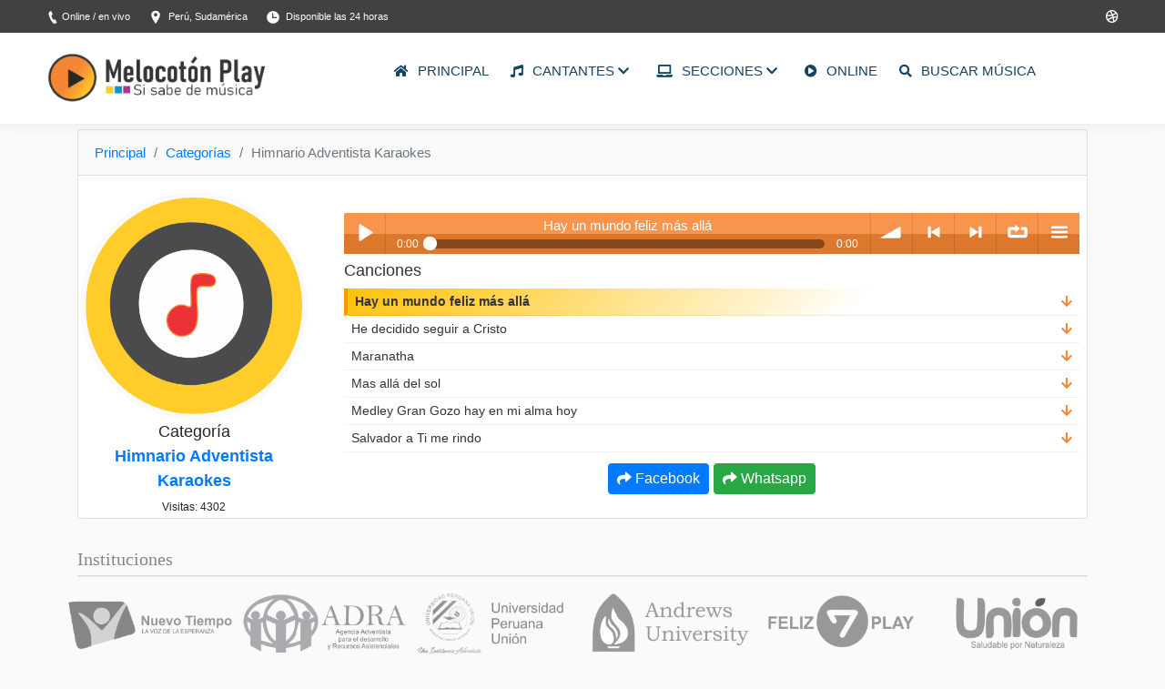

--- FILE ---
content_type: text/html; charset=utf-8
request_url: https://melocotonplay.org.pe/categoria/himnario-adventista-karaokes
body_size: 12625
content:
<!DOCTYPE html>

<html lang="es-PE" class="no-js">
<head>
    <meta charset="UTF-8" />
    <meta name="viewport" content="width=device-width, initial-scale=1, maximum-scale=1, user-scalable=0">

    <!-- Global site tag (gtag.js) - Google Analytics -->
    <script async src="https://www.googletagmanager.com/gtag/js?id=UA-105302496-2"></script>
    <script data-ad-client="ca-pub-5814224530307524" async src="https://pagead2.googlesyndication.com/pagead/js/adsbygoogle.js"></script>
    <!-- <script async src="https://pagead2.googlesyndication.com/pagead/js/adsbygoogle.js?client=ca-pub-5814224530307524"
     crossorigin="anonymous"></script> -->
    
<!--<script>
      window.dataLayer = window.dataLayer || [];
      function gtag(){dataLayer.push(arguments);}
      gtag('js', new Date());

      gtag('config', 'UA-105302496-2');
    </script>
        -->
<!-- Google tag (gtag.js) -->
<script async src="https://www.googletagmanager.com/gtag/js?id=G-435TFLVG7S"></script>
<script>
  window.dataLayer = window.dataLayer || [];
  function gtag(){dataLayer.push(arguments);}
  gtag('js', new Date());

  gtag('config', 'G-435TFLVG7S');
</script>
    
    
        <script>if (document.location.protocol != "https:") {
        document.location = document.URL.replace(/^http:/i, "https:");
    }
    </script>
    
    <script type="text/javascript">
        if (/Android|webOS|iPhone|iPad|iPod|BlackBerry|IEMobile|Opera Mini/i.test(navigator.userAgent)) {
            var originalAddEventListener = EventTarget.prototype.addEventListener,
                oldWidth = window.innerWidth;

            EventTarget.prototype.addEventListener = function(eventName, eventHandler, useCapture) {
                if (eventName === "resize") {
                    originalAddEventListener.call(this, eventName, function(event) {
                        if (oldWidth === window.innerWidth) {
                            return;
                        } else if (oldWidth !== window.innerWidth) {
                            oldWidth = window.innerWidth;
                        }
                        if (eventHandler.handleEvent) {
                            eventHandler.handleEvent.call(this, event);
                        } else {
                            eventHandler.call(this, event);
                        };
                    }, useCapture);
                } else {
                    originalAddEventListener.call(this, eventName, eventHandler, useCapture);
                };
            };
        };
    </script>
    <title>Categoría: Himnario Adventista Karaokes | Melocotón Play</title>
    
    <link rel="shortcut icon" type="image/x-icon" href="/static/recursos/img/melocoton.png"/>
    <meta name="theme-color" content="#ffc107"/>

    <!-- This site is optimized SEO MisionLive -->
    <meta name="title" content="Categoría: Himnario Adventista Karaokes | Melocotón Play" />
    <meta name="description" content="Hay un mundo feliz más allá, He decidido seguir a Cristo, Maranatha, Mas allá del sol, Medley Gran Gozo hay en mi alma hoy, Salvador a Ti me rindo"/>
    <meta name="keywords" content="Himnario Adventista Karaokes en Melocotón Play, Hay un mundo feliz más allá de Himnario Adventista Karaokes, He decidido seguir a Cristo de Himnario Adventista Karaokes, Maranatha de Himnario Adventista Karaokes, Mas allá del sol de Himnario Adventista Karaokes, Medley Gran Gozo hay en mi alma hoy de Himnario Adventista Karaokes, Salvador a Ti me rindo de Himnario Adventista Karaokes"/>
    <meta name="robots" content="index, follow"/>
    <meta property="og:title" content="Categoría: Himnario Adventista Karaokes | Melocotón Play" />
    <meta property="og:type" content="website" />
    <meta property="og:url" content="https://melocotonplay.org.pe/categoria/himnario-adventista-karaokes" />
    <meta property="og:description" content="Hay un mundo feliz más allá, He decidido seguir a Cristo, Maranatha, Mas allá del sol, Medley Gran Gozo hay en mi alma hoy, Salvador a Ti me rindo" />
    
    <meta property="og:image" content="https://melocotonplay.org.pe/limon/storage/melocoton/albums/lapacienciadelossantos-20171114072358000000.jpg" />
    
    <meta property="og:site_name" content="Categoría: Himnario Adventista Karaokes | Melocotón Play" />
    <meta property="article:publisher" content="https://web.facebook.com/melocotonplay" />
    <meta name="twitter:card" content="summary" />
    <meta name="twitter:title" content="Categoría: Himnario Adventista Karaokes | Melocotón Play" />
    <meta name="twitter:description" content="Hay un mundo feliz más allá, He decidido seguir a Cristo, Maranatha, Mas allá del sol, Medley Gran Gozo hay en mi alma hoy, Salvador a Ti me rindo" />
    <meta name="twitter:site" content="@melocotonplay" />
    
    <meta name="twitter:image" content="https://melocotonplay.org.pe/limon/storage/melocoton/albums/lapacienciadelossantos-20171114072358000000.jpg" />
    
    <meta name="twitter:creator" content="@melocotonplay" />
    <!-- / Fin SEO. -->

    <link rel='stylesheet' id='rs-plugin-settings-css' href="/static/recursos/css/settings.css" type='text/css' media='all' />
    
   
    <link rel='stylesheet' id='dt-main-css' href="/static/recursos/css/main.css" type='text/css' media='all' />
   
    <link rel='stylesheet' id='dt-awsome-fonts-back-css' href="/static/recursos/css/back-compat.min.css" type='text/css' media='all' />
    <link rel='stylesheet' id='dt-awsome-fonts-css' href="/static/recursos/css/all.css" type='text/css' media='all' />
    <link rel='stylesheet' id='dt-fontello-css' href="/static/recursos/css/fontello.min.css" type='text/css' media='all' />

    
    <link rel='stylesheet' id='dt-demostand-custom-css' href="/static/recursos/css/custom.css" type='text/css' media='all' />
    
    <link rel="stylesheet" href="/static/recursos/css/bootstrap.css" type='text/css' media='all'/>
    <link rel='stylesheet' id='dt-demostand-media-css' href="/static/recursos/css/media-skin11r.css" type='text/css' media='all' />
    <link rel="stylesheet" href="/static/recursos/libs/owlcarousel2/assets/owl.carousel.min.css" type='text/css' media='all'/>
    <link rel="stylesheet" href="/static/recursos/libs/owlcarousel2/assets/owl.theme.default.css" type='text/css' media='all'/>
    <link rel="stylesheet" href="/static/recursos/css/loading.css" type='text/css'/>

    <link rel='stylesheet' id='ultimate-style-min-css' href="/static/recursos/css/ultimate.min.css" type='text/css' media='all' />
    <script type='text/javascript' src="/static/recursos/js/jquery.js"></script>
    <script type='text/javascript' src="/static/recursos/js/jquery-migrate.min.js"></script>

    <link rel='stylesheet' href="/static/recursos/libs/wow/animate.css" type='text/css' media='all' />
    <link rel='stylesheet' href="/static/recursos/libs/lightbox/css/lightbox.min.css" rel="stylesheet">
    <link rel="stylesheet" type="text/css" href="/static/recursos/css/icofont.min.css">
    <link rel="stylesheet" type="text/css" href="/static/recursos/css/melocotonplay.css">
    <script type='text/javascript'>
        /* <![CDATA[ */
        var dtLocal = {
            "themeSettings": {
                "smoothScroll": "off",
                "lazyLoading": false,
                "accentColor": {
                    "mode": "gradient",
                    "color": "135deg|#1ebbf0 30%|#39dfaa 100%"
                },
                "desktopHeader": {
                    "height": 100
                },
                "floatingHeader":{"showAfter":140,"showMenu":true,"logo":{"showLogo":true,"html":"<img class=\" preload-me\" src=\"/static/recursos/img/logo_titulo.png\" width=\"195\"  sizes=\"195px\" alt=\"UGEL\" \/>","url":""}
                },
                
                "mobileHeader": {
                    "firstSwitchPoint": 1050,
                    "secondSwitchPoint": 778,
                    "firstSwitchPointHeight": 80,
                    "secondSwitchPointHeight": 60
                },
                
                "content": {
                    "textColor": "#85868c",
                    "headerColor": "#333333"
                },
                "boxedWidth": "1340px",
                "stripes": {
                    "stripe1": {
                        "textColor": "#787d85",
                        "headerColor": "#3b3f4a"
                    },
                    "stripe2": {
                        "textColor": "#8b9199",
                        "headerColor": "#ffffff"
                    },
                    "stripe3": {
                        "textColor": "#ffffff",
                        "headerColor": "#ffffff"
                    }
                }
            },
            "VCMobileScreenWidth": "778",
            "wcCartFragmentHash": "06ec6e29e4016d5e2b5dd5af512735e2"
        };
        
        /* ]]> */
    </script>
    
    <script type='text/javascript' src="/static/recursos/js/above-the-fold.min.js"></script>
    
    <script type="text/javascript">
        document.addEventListener("DOMContentLoaded", function(event) {
            var load = document.getElementById("load");

            var removeLoading = setTimeout(function() {
                load.className += " loader-removed";
            }, 500);
        });
    </script>
   
    <link rel="stylesheet" type="text/css" href="/static/recursos/play360/360player.css"/>
    <script type="text/javascript" src="/static/recursos/play360/berniecode-animator.js"></script>
    <script type="text/javascript" src="/static/recursos/play360/soundmanager2.js"></script>
    <script type="text/javascript" src="/static/recursos/play360/360player.js"></script>
    
    <!-- <script type="text/javascript" src="../../script/soundmanager2.js"></script> -->
    <script src="/static/recursos/play/bar-ui.js"></script>
    <link rel="stylesheet" href="/static/recursos/play/bar-ui.css"/>

    <!-- demo for this page only, you don't need this stuff -->
    <script src="/static/recursos/play/demo.js"></script>
    <!-- <link rel="stylesheet" href="/static/recursos/play/demo.css" /> -->

</head>

<body onload="document.getElementById('cargando').style. display = 'none'" class="archive post-type-archive post-type-archive-dt_portfolio the7-core-ver-1.13.0 layout-masonry description-under-image disabled-hover-icons dt-responsive-on srcset-enabled btn-flat custom-btn-color custom-btn-hover-color bold-icons phantom-fade phantom-shadow-decoration phantom-custom-logo-on sticky-mobile-header top-header first-switch-logo-left first-switch-menu-right second-switch-logo-left second-switch-menu-right right-mobile-menu layzr-loading-on popup-message-style dt-fa-compatibility the7-ver-6.9.3 wpb-js-composer js-comp-ver-5.5.4 vc_responsive outlined-portfolio-icons album-minuatures-style-2">
    
<!-- 
    <div id="cargando" style="overflow: hidden !important;
    position: fixed;
    z-index: 99999;
    top: 0;
    right: 0;
    bottom: 0;
    left: 0;
    width: 100%;
    height: 100%;
    text-align: center;
    background-color:#FFC107;">
        <div style="position: absolute;
    top: 40%;
    display: table-cell;
    height: inherit;
    width: inherit;
    vertical-align: middle;">
        <div class="row justify-content-center">
            <div class="col-12 justify-content-center" style="height: 20px:">
                <div class="lds-ellipsis"><div></div><div></div><div></div><div></div></div>
            </div>
            <div class="col-12">
                <div style="padding: 2px; margin-top: -16px;">
                    <h4>
                        Melocotón <b>Play</b></h4>
                </div>
            </div>
        </div>
    </div>

    </div> -->
<!--     <div id="cargando" style="position: absolute; left: 0; top: 0; width: 100%; height: 100%; bottom: 0px; background: white url(static/recursos/img/cargando2.gif) no-repeat center center; z-index: 100000;"></div> -->
    <div id="load" class="spinner-loader">
        <div class="load-wrap"></div>
    </div>
    <div id="page">
        <a class="skip-link screen-reader-text" href="#content">Skip to content</a>
        <div class="masthead inline-header center widgets full-height shadow-decoration small-mobile-menu-icon show-mobile-logo" role="banner">
            <div class="top-bar line-content top-bar-line-hide">
                <div class="top-bar-bg" style="background-color: #414141;"></div>
                <div class="left-widgets mini-widgets">
                    <span class="mini-contacts phone show-on-desktop in-top-bar-left in-menu-second-switch">Online / en vivo</span>
                    <span class="mini-contacts address show-on-desktop in-top-bar-left hide-on-second-switch">Perú, Sudamérica</span>
                    <!-- <span class="mini-contacts email show-on-desktop in-top-bar-left hide-on-second-switch">melocotonlive@gmail.com</span> -->
                    <span class="mini-contacts clock show-on-desktop in-top-bar-left hide-on-second-switch">Disponible las 24 horas</span>
                    
                </div>
                <div class="right-widgets mini-widgets">
                    <div class="soc-ico show-on-desktop in-top-bar-right in-menu-second-switch custom-bg disabled-border border-off hover-accent-bg hover-disabled-border  hover-border-off">
                        <!-- <a title="Facebook" href="https://www.facebook.com/melocotonplay" target="_blank" class="facebook"><span class="soc-font-icon"></span><span class="screen-reader-text">Facebook</span></a><a title="Twitter" href="/" target="_blank" class="twitter"><span class="soc-font-icon"></span><span class="screen-reader-text">Twitter</span></a><a title="Google+" href="/" target="_blank" class="google"><span class="soc-font-icon"></span><span class="screen-reader-text">Google+</span></a> -->
                        <a title="Play Store" href="https://play.google.com/store/apps/details?id=app.melocotonplay.meloplay" target="_blank" class="dribbble"><span class="soc-font-icon"></span><span class="screen-reader-text">Play Store</span></a></div>
                </div>
            </div>
            <header class="header-bar" >
                <!-- <div class="branding">
                    <a href="">
                    	<img src="{% static "recursos/img/ugel.jpg" width="250" />
                    </a>
                </div> -->

                <div class="ph-wrap with-logo">
                    <div class="logo-box">
                        <!-- <a href=""><img src="/static/recursos/img/logo_ugel.png" width="180" /> </a> -->
                        <a href="https://melocotonplay.org.pe"><img class="preload-me wow"  src="/static/recursos/img/logo_titulo.png" width="250" sizes="250px" alt="PLAY"> </a>
                    </div>
                </div>
               

                <ul id="primary-menu" class="main-nav underline-decoration l-to-r-line outside-item-remove-margin" role="menu">

                    
                        <li class="menu-item menu-item-type-post_type menu-item-object-page menu-item-has-children has-children">
                            <a href='https://melocotonplay.org.pe'  data-level='1'>
                                <span class="menu-item-text"><span class="menu-text">
                                    <i class="fa fa-home"></i>
                                    PRINCIPAL </span></span>
                            </a>
                            
                        </li>
                    
                        <li class="menu-item menu-item-type-post_type menu-item-object-page menu-item-has-children has-children">
                            <a href=''  class='not-clickable-item'  data-level='1'>
                                <span class="menu-item-text"><span class="menu-text">
                                    <i class="fa fa-music"></i>
                                    CANTANTES <i class="fa fa-chevron-down" aria-hidden="true"></i></span></span>
                            </a>
                            
                                <ul class="sub-nav gradient-hover hover-style-bg level-arrows-on">
                                    
                                    <li class="menu-item menu-item-type-post_type menu-item-object-page  menu-item-has-children has-children ">
                                        <a href='https://melocotonplay.org.pe/interpretes' data-level='2'  class='not-clickable-item' ><span class="menu-item-text"><span class="menu-text">SOLISTAS</span></span>
                                        </a>
                                        
                                            <ul class="sub-nav gradient-hover hover-style-bg level-arrows-on">
                                                
                                                <li class="menu-item menu-item-type-post_type menu-item-object-page ">
                                                    <a href="https://melocotonplay.org.pe/interprete/edith-aravena"  data-level='3'><span class="menu-item-text"><span class="menu-text">  EDITH ARAVENA</span></span></a>
                                                    
                                                    
                                                </li>
                                                
                                                <li class="menu-item menu-item-type-post_type menu-item-object-page ">
                                                    <a href="https://melocotonplay.org.pe/interprete/bertha-amado"  data-level='3'><span class="menu-item-text"><span class="menu-text">  BERTHA AMADO</span></span></a>
                                                    
                                                    
                                                </li>
                                                
                                                <li class="menu-item menu-item-type-post_type menu-item-object-page ">
                                                    <a href="https://melocotonplay.org.pe/interprete/ana-reategui"  data-level='3'><span class="menu-item-text"><span class="menu-text">  ANA REATEGUI</span></span></a>
                                                    
                                                    
                                                </li>
                                                
                                                <li class="menu-item menu-item-type-post_type menu-item-object-page ">
                                                    <a href="https://melocotonplay.org.pe/interprete/eveling-lucia"  data-level='3'><span class="menu-item-text"><span class="menu-text">  EVELING LUCÍA</span></span></a>
                                                    
                                                    
                                                </li>
                                                
                                                <li class="menu-item menu-item-type-post_type menu-item-object-page ">
                                                    <a href="https://melocotonplay.org.pe/interprete/agar-raily"  data-level='3'><span class="menu-item-text"><span class="menu-text">  AGAR RAILY</span></span></a>
                                                    
                                                    
                                                </li>
                                                
                                                <li class="menu-item menu-item-type-post_type menu-item-object-page ">
                                                    <a href="https://melocotonplay.org.pe/interprete/jose-gomez"  data-level='3'><span class="menu-item-text"><span class="menu-text">  JOSÉ GÓMEZ</span></span></a>
                                                    
                                                    
                                                </li>
                                                
                                                <li class="menu-item menu-item-type-post_type menu-item-object-page ">
                                                    <a href="https://melocotonplay.org.pe/interprete/amalia-rojas"  data-level='3'><span class="menu-item-text"><span class="menu-text">  AMALIA ROJAS</span></span></a>
                                                    
                                                    
                                                </li>
                                                
                                                <li class="menu-item menu-item-type-post_type menu-item-object-page ">
                                                    <a href="https://melocotonplay.org.pe/interprete/jose-vasquez"  data-level='3'><span class="menu-item-text"><span class="menu-text">  JOSÉ VÁSQUEZ</span></span></a>
                                                    
                                                    
                                                </li>
                                                
                                                <li class="menu-item menu-item-type-post_type menu-item-object-page ">
                                                    <a href="https://melocotonplay.org.pe/interprete/junior-kelly-marchena"  data-level='3'><span class="menu-item-text"><span class="menu-text">  JUNIOR KELLY MARCHENA</span></span></a>
                                                    
                                                    
                                                </li>
                                                
                                                <li class="menu-item menu-item-type-post_type menu-item-object-page ">
                                                    <a href="https://melocotonplay.org.pe/interprete/alex-espinoza"  data-level='3'><span class="menu-item-text"><span class="menu-text">  ALEX ESPINOZA</span></span></a>
                                                    
                                                    
                                                </li>
                                                
                                                <li class="menu-item menu-item-type-post_type menu-item-object-page ">
                                                    <a href="https://melocotonplay.org.pe/interpretes"  data-level='3'><span class="menu-item-text"><span class="menu-text"> <i class="fa fa-plus-circle"></i> MÁS SOLISTAS</span></span></a>
                                                    
                                                    
                                                </li>
                                                
                                            </ul>
                                        

                                    </li>
                                    
                                    <li class="menu-item menu-item-type-post_type menu-item-object-page  menu-item-has-children has-children ">
                                        <a href='https://melocotonplay.org.pe/tipogrupo/duos' data-level='2'  class='not-clickable-item' ><span class="menu-item-text"><span class="menu-text">DÚOS</span></span>
                                        </a>
                                        
                                            <ul class="sub-nav gradient-hover hover-style-bg level-arrows-on">
                                                
                                                <li class="menu-item menu-item-type-post_type menu-item-object-page ">
                                                    <a href="https://melocotonplay.org.pe/grupo/duo-zimrah"  data-level='3'><span class="menu-item-text"><span class="menu-text">  ZIMRAH</span></span></a>
                                                    
                                                    
                                                </li>
                                                
                                                <li class="menu-item menu-item-type-post_type menu-item-object-page ">
                                                    <a href="https://melocotonplay.org.pe/grupo/duo-primera-fe"  data-level='3'><span class="menu-item-text"><span class="menu-text">  PRIMERA FE</span></span></a>
                                                    
                                                    
                                                </li>
                                                
                                                <li class="menu-item menu-item-type-post_type menu-item-object-page ">
                                                    <a href="https://melocotonplay.org.pe/grupo/duo-conpaz-compuesto"  data-level='3'><span class="menu-item-text"><span class="menu-text">  CONPAZ COMPUESTO</span></span></a>
                                                    
                                                    
                                                </li>
                                                
                                                <li class="menu-item menu-item-type-post_type menu-item-object-page ">
                                                    <a href="https://melocotonplay.org.pe/grupo/duo-conexion-cielo"  data-level='3'><span class="menu-item-text"><span class="menu-text">  CONEXIÓN CIELO</span></span></a>
                                                    
                                                    
                                                </li>
                                                
                                                <li class="menu-item menu-item-type-post_type menu-item-object-page ">
                                                    <a href="https://melocotonplay.org.pe/grupo/duo-harmony"  data-level='3'><span class="menu-item-text"><span class="menu-text">  HARMONY</span></span></a>
                                                    
                                                    
                                                </li>
                                                
                                                <li class="menu-item menu-item-type-post_type menu-item-object-page ">
                                                    <a href="https://melocotonplay.org.pe/tipogrupo/duos"  data-level='3'><span class="menu-item-text"><span class="menu-text"> <i class="fa fa-plus-circle"></i> MÁS DÚOS</span></span></a>
                                                    
                                                    
                                                </li>
                                                
                                            </ul>
                                        

                                    </li>
                                    
                                    <li class="menu-item menu-item-type-post_type menu-item-object-page  menu-item-has-children has-children ">
                                        <a href='https://melocotonplay.org.pe/tipogrupo/centro-de-producciones' data-level='2'  class='not-clickable-item' ><span class="menu-item-text"><span class="menu-text">CENTROS DE PRODUCCIONES</span></span>
                                        </a>
                                        
                                            <ul class="sub-nav gradient-hover hover-style-bg level-arrows-on">
                                                
                                                <li class="menu-item menu-item-type-post_type menu-item-object-page ">
                                                    <a href="https://melocotonplay.org.pe/grupo/centro-de-producciones-union-peruana"  data-level='3'><span class="menu-item-text"><span class="menu-text">  UNIÓN PERUANA</span></span></a>
                                                    
                                                    
                                                </li>
                                                
                                                <li class="menu-item menu-item-type-post_type menu-item-object-page ">
                                                    <a href="https://melocotonplay.org.pe/tipogrupo/centro-de-producciones"  data-level='3'><span class="menu-item-text"><span class="menu-text"> <i class="fa fa-plus-circle"></i> MÁS CENTROS DE PRODUCCIONES</span></span></a>
                                                    
                                                    
                                                </li>
                                                
                                            </ul>
                                        

                                    </li>
                                    
                                    <li class="menu-item menu-item-type-post_type menu-item-object-page  menu-item-has-children has-children ">
                                        <a href='https://melocotonplay.org.pe/tipogrupo/trios' data-level='2'  class='not-clickable-item' ><span class="menu-item-text"><span class="menu-text">TRÍOS</span></span>
                                        </a>
                                        
                                            <ul class="sub-nav gradient-hover hover-style-bg level-arrows-on">
                                                
                                                <li class="menu-item menu-item-type-post_type menu-item-object-page ">
                                                    <a href="https://melocotonplay.org.pe/grupo/trio-hermanos-portal"  data-level='3'><span class="menu-item-text"><span class="menu-text">  HERMANOS PORTAL</span></span></a>
                                                    
                                                    
                                                </li>
                                                
                                                <li class="menu-item menu-item-type-post_type menu-item-object-page ">
                                                    <a href="https://melocotonplay.org.pe/grupo/trio-hermanos-cornejo"  data-level='3'><span class="menu-item-text"><span class="menu-text">  HERMANOS CORNEJO</span></span></a>
                                                    
                                                    
                                                </li>
                                                
                                                <li class="menu-item menu-item-type-post_type menu-item-object-page ">
                                                    <a href="https://melocotonplay.org.pe/grupo/trio-voz-trio"  data-level='3'><span class="menu-item-text"><span class="menu-text">  VOZ TRÍO</span></span></a>
                                                    
                                                    
                                                </li>
                                                
                                                <li class="menu-item menu-item-type-post_type menu-item-object-page ">
                                                    <a href="https://melocotonplay.org.pe/grupo/trio-nuevo-tiempo"  data-level='3'><span class="menu-item-text"><span class="menu-text">  NUEVO TIEMPO</span></span></a>
                                                    
                                                    
                                                </li>
                                                
                                                <li class="menu-item menu-item-type-post_type menu-item-object-page ">
                                                    <a href="https://melocotonplay.org.pe/grupo/trio-evidence"  data-level='3'><span class="menu-item-text"><span class="menu-text">  EVIDENCE</span></span></a>
                                                    
                                                    
                                                </li>
                                                
                                                <li class="menu-item menu-item-type-post_type menu-item-object-page ">
                                                    <a href="https://melocotonplay.org.pe/grupo/trio-damas"  data-level='3'><span class="menu-item-text"><span class="menu-text">  DAMAS</span></span></a>
                                                    
                                                    
                                                </li>
                                                
                                                <li class="menu-item menu-item-type-post_type menu-item-object-page ">
                                                    <a href="https://melocotonplay.org.pe/grupo/trio-libertad"  data-level='3'><span class="menu-item-text"><span class="menu-text">  LIBERTAD</span></span></a>
                                                    
                                                    
                                                </li>
                                                
                                                <li class="menu-item menu-item-type-post_type menu-item-object-page ">
                                                    <a href="https://melocotonplay.org.pe/tipogrupo/trios"  data-level='3'><span class="menu-item-text"><span class="menu-text"> <i class="fa fa-plus-circle"></i> MÁS TRÍOS</span></span></a>
                                                    
                                                    
                                                </li>
                                                
                                            </ul>
                                        

                                    </li>
                                    
                                    <li class="menu-item menu-item-type-post_type menu-item-object-page  menu-item-has-children has-children ">
                                        <a href='https://melocotonplay.org.pe/tipogrupo/cuartetos' data-level='2'  class='not-clickable-item' ><span class="menu-item-text"><span class="menu-text">CUARTETOS</span></span>
                                        </a>
                                        
                                            <ul class="sub-nav gradient-hover hover-style-bg level-arrows-on">
                                                
                                                <li class="menu-item menu-item-type-post_type menu-item-object-page ">
                                                    <a href="https://melocotonplay.org.pe/grupo/cuarteto-asaf"  data-level='3'><span class="menu-item-text"><span class="menu-text">  ASAF</span></span></a>
                                                    
                                                    
                                                </li>
                                                
                                                <li class="menu-item menu-item-type-post_type menu-item-object-page ">
                                                    <a href="https://melocotonplay.org.pe/grupo/cuarteto-arautos-do-rei"  data-level='3'><span class="menu-item-text"><span class="menu-text">  ARAUTOS DO REI</span></span></a>
                                                    
                                                    
                                                </li>
                                                
                                                <li class="menu-item menu-item-type-post_type menu-item-object-page ">
                                                    <a href="https://melocotonplay.org.pe/grupo/cuarteto-alborada"  data-level='3'><span class="menu-item-text"><span class="menu-text">  ALBORADA</span></span></a>
                                                    
                                                    
                                                </li>
                                                
                                                <li class="menu-item menu-item-type-post_type menu-item-object-page ">
                                                    <a href="https://melocotonplay.org.pe/grupo/cuarteto-shelem-fem"  data-level='3'><span class="menu-item-text"><span class="menu-text">  SHELEM FEM</span></span></a>
                                                    
                                                    
                                                </li>
                                                
                                                <li class="menu-item menu-item-type-post_type menu-item-object-page ">
                                                    <a href="https://melocotonplay.org.pe/grupo/cuarteto-etan"  data-level='3'><span class="menu-item-text"><span class="menu-text">  ETAN</span></span></a>
                                                    
                                                    
                                                </li>
                                                
                                                <li class="menu-item menu-item-type-post_type menu-item-object-page ">
                                                    <a href="https://melocotonplay.org.pe/grupo/cuarteto-bethel"  data-level='3'><span class="menu-item-text"><span class="menu-text">  BETHEL</span></span></a>
                                                    
                                                    
                                                </li>
                                                
                                                <li class="menu-item menu-item-type-post_type menu-item-object-page ">
                                                    <a href="https://melocotonplay.org.pe/grupo/cuarteto-acapella"  data-level='3'><span class="menu-item-text"><span class="menu-text">  ACAPELLA</span></span></a>
                                                    
                                                    
                                                </li>
                                                
                                                <li class="menu-item menu-item-type-post_type menu-item-object-page ">
                                                    <a href="https://melocotonplay.org.pe/tipogrupo/cuartetos"  data-level='3'><span class="menu-item-text"><span class="menu-text"> <i class="fa fa-plus-circle"></i> MÁS CUARTETOS</span></span></a>
                                                    
                                                    
                                                </li>
                                                
                                            </ul>
                                        

                                    </li>
                                    
                                    <li class="menu-item menu-item-type-post_type menu-item-object-page  menu-item-has-children has-children ">
                                        <a href='https://melocotonplay.org.pe/tipogrupo/quintetos' data-level='2'  class='not-clickable-item' ><span class="menu-item-text"><span class="menu-text">QUINTETOS</span></span>
                                        </a>
                                        
                                            <ul class="sub-nav gradient-hover hover-style-bg level-arrows-on">
                                                
                                                <li class="menu-item menu-item-type-post_type menu-item-object-page ">
                                                    <a href="https://melocotonplay.org.pe/grupo/quinteto-worship"  data-level='3'><span class="menu-item-text"><span class="menu-text">  WORSHIP</span></span></a>
                                                    
                                                    
                                                </li>
                                                
                                                <li class="menu-item menu-item-type-post_type menu-item-object-page ">
                                                    <a href="https://melocotonplay.org.pe/tipogrupo/quintetos"  data-level='3'><span class="menu-item-text"><span class="menu-text"> <i class="fa fa-plus-circle"></i> MÁS QUINTETOS</span></span></a>
                                                    
                                                    
                                                </li>
                                                
                                            </ul>
                                        

                                    </li>
                                    
                                    <li class="menu-item menu-item-type-post_type menu-item-object-page  menu-item-has-children has-children ">
                                        <a href='https://melocotonplay.org.pe/tipogrupo/sextetos' data-level='2'  class='not-clickable-item' ><span class="menu-item-text"><span class="menu-text">SEXTETOS</span></span>
                                        </a>
                                        
                                            <ul class="sub-nav gradient-hover hover-style-bg level-arrows-on">
                                                
                                                <li class="menu-item menu-item-type-post_type menu-item-object-page ">
                                                    <a href="https://melocotonplay.org.pe/grupo/sexteto-union"  data-level='3'><span class="menu-item-text"><span class="menu-text">  UNIÓN</span></span></a>
                                                    
                                                    
                                                </li>
                                                
                                                <li class="menu-item menu-item-type-post_type menu-item-object-page ">
                                                    <a href="https://melocotonplay.org.pe/grupo/sexteto-asd7"  data-level='3'><span class="menu-item-text"><span class="menu-text">  ASD7</span></span></a>
                                                    
                                                    
                                                </li>
                                                
                                                <li class="menu-item menu-item-type-post_type menu-item-object-page ">
                                                    <a href="https://melocotonplay.org.pe/tipogrupo/sextetos"  data-level='3'><span class="menu-item-text"><span class="menu-text"> <i class="fa fa-plus-circle"></i> MÁS SEXTETOS</span></span></a>
                                                    
                                                    
                                                </li>
                                                
                                            </ul>
                                        

                                    </li>
                                    
                                    <li class="menu-item menu-item-type-post_type menu-item-object-page  menu-item-has-children has-children ">
                                        <a href='https://melocotonplay.org.pe/tipogrupo/agencias' data-level='2'  class='not-clickable-item' ><span class="menu-item-text"><span class="menu-text">AGENCIAS</span></span>
                                        </a>
                                        
                                            <ul class="sub-nav gradient-hover hover-style-bg level-arrows-on">
                                                
                                                <li class="menu-item menu-item-type-post_type menu-item-object-page ">
                                                    <a href="https://melocotonplay.org.pe/grupo/agencia-adra-peru"  data-level='3'><span class="menu-item-text"><span class="menu-text">  ADRA PERÚ</span></span></a>
                                                    
                                                    
                                                </li>
                                                
                                                <li class="menu-item menu-item-type-post_type menu-item-object-page ">
                                                    <a href="https://melocotonplay.org.pe/tipogrupo/agencias"  data-level='3'><span class="menu-item-text"><span class="menu-text"> <i class="fa fa-plus-circle"></i> MÁS AGENCIAS</span></span></a>
                                                    
                                                    
                                                </li>
                                                
                                            </ul>
                                        

                                    </li>
                                    
                                    <li class="menu-item menu-item-type-post_type menu-item-object-page ">
                                        <a href='https://melocotonplay.org.pe/tiposgrupos' data-level='2' ><i class="fa fa-plus-circle"></i><span class="menu-item-text"><span class="menu-text">MÁS TIPOS DE GRUPOS</span></span>
                                        </a>
                                        

                                    </li>
                                    
                                </ul>
                            
                        </li>
                    
                        <li class="menu-item menu-item-type-post_type menu-item-object-page menu-item-has-children has-children">
                            <a href=''  class='not-clickable-item'  data-level='1'>
                                <span class="menu-item-text"><span class="menu-text">
                                    <i class="fa fa-laptop"></i>
                                    SECCIONES <i class="fa fa-chevron-down" aria-hidden="true"></i></span></span>
                            </a>
                            
                                <ul class="sub-nav gradient-hover hover-style-bg level-arrows-on">
                                    
                                    <li class="menu-item menu-item-type-post_type menu-item-object-page  menu-item-has-children has-children ">
                                        <a href='https://melocotonplay.org.pe/categorias' data-level='2'  class='not-clickable-item' ><span class="menu-item-text"><span class="menu-text">CATEGORÍAS</span></span>
                                        </a>
                                        
                                            <ul class="sub-nav gradient-hover hover-style-bg level-arrows-on">
                                                
                                                <li class="menu-item menu-item-type-post_type menu-item-object-page ">
                                                    <a href="https://melocotonplay.org.pe/categoria/himnario-adventista-karaokes"  data-level='3'><span class="menu-item-text"><span class="menu-text">  HIMNARIO ADVENTISTA KARAOKES</span></span></a>
                                                    
                                                    
                                                </li>
                                                
                                                <li class="menu-item menu-item-type-post_type menu-item-object-page ">
                                                    <a href="https://melocotonplay.org.pe/categoria/himnario-adventista"  data-level='3'><span class="menu-item-text"><span class="menu-text">  HIMNARIO ADVENTISTA</span></span></a>
                                                    
                                                    
                                                </li>
                                                
                                                <li class="menu-item menu-item-type-post_type menu-item-object-page ">
                                                    <a href="https://melocotonplay.org.pe/categoria/amor-de-Dios"  data-level='3'><span class="menu-item-text"><span class="menu-text">  AMOR DE DIOS</span></span></a>
                                                    
                                                    
                                                </li>
                                                
                                                <li class="menu-item menu-item-type-post_type menu-item-object-page ">
                                                    <a href="https://melocotonplay.org.pe/categoria/amigo-Jesus"  data-level='3'><span class="menu-item-text"><span class="menu-text">  AMIGO JESÚS</span></span></a>
                                                    
                                                    
                                                </li>
                                                
                                                <li class="menu-item menu-item-type-post_type menu-item-object-page ">
                                                    <a href="https://melocotonplay.org.pe/categoria/amistad"  data-level='3'><span class="menu-item-text"><span class="menu-text">  AMISTAD</span></span></a>
                                                    
                                                    
                                                </li>
                                                
                                                <li class="menu-item menu-item-type-post_type menu-item-object-page ">
                                                    <a href="https://melocotonplay.org.pe/categoria/la-segunda-venida-de-Cristo"  data-level='3'><span class="menu-item-text"><span class="menu-text">  LA SEGUNDA VENIDA DE CRISTO</span></span></a>
                                                    
                                                    
                                                </li>
                                                
                                                <li class="menu-item menu-item-type-post_type menu-item-object-page ">
                                                    <a href="https://melocotonplay.org.pe/categoria/amigos"  data-level='3'><span class="menu-item-text"><span class="menu-text">  AMIGOS</span></span></a>
                                                    
                                                    
                                                </li>
                                                
                                                <li class="menu-item menu-item-type-post_type menu-item-object-page ">
                                                    <a href="https://melocotonplay.org.pe/categorias"  data-level='3'><span class="menu-item-text"><span class="menu-text"> <i class="fa fa-plus-circle"></i> MÁS CATEGORÍAS</span></span></a>
                                                    
                                                    
                                                </li>
                                                
                                            </ul>
                                        

                                    </li>
                                    
                                    <li class="menu-item menu-item-type-post_type menu-item-object-page ">
                                        <a href='https://melocotonplay.org.pe/interpretes' data-level='2' ><span class="menu-item-text"><span class="menu-text">SOLISTAS</span></span>
                                        </a>
                                        

                                    </li>
                                    
                                    <li class="menu-item menu-item-type-post_type menu-item-object-page ">
                                        <a href='https://melocotonplay.org.pe/grupos' data-level='2' ><span class="menu-item-text"><span class="menu-text">GRUPOS</span></span>
                                        </a>
                                        

                                    </li>
                                    
                                    <li class="menu-item menu-item-type-post_type menu-item-object-page ">
                                        <a href='https://melocotonplay.org.pe/albums' data-level='2' ><span class="menu-item-text"><span class="menu-text">ÁLBUMS</span></span>
                                        </a>
                                        

                                    </li>
                                    
                                    <li class="menu-item menu-item-type-post_type menu-item-object-page ">
                                        <a href='https://melocotonplay.org.pe/temas' data-level='2' ><span class="menu-item-text"><span class="menu-text">TEMAS CANCIONES</span></span>
                                        </a>
                                        

                                    </li>
                                    
                                    <li class="menu-item menu-item-type-post_type menu-item-object-page ">
                                        <a href='https://melocotonplay.org.pe/videos' data-level='2' ><span class="menu-item-text"><span class="menu-text">VIDEOS</span></span>
                                        </a>
                                        

                                    </li>
                                    
                                </ul>
                            
                        </li>
                    
                        <li class="menu-item menu-item-type-post_type menu-item-object-page menu-item-has-children has-children">
                            <a href='https://melocotonplay.org.pe/online'  data-level='1'>
                                <span class="menu-item-text"><span class="menu-text">
                                    <i class="fa fa-play-circle"></i>
                                    ONLINE </span></span>
                            </a>
                            
                        </li>
                    
                        <li class="menu-item menu-item-type-post_type menu-item-object-page menu-item-has-children has-children">
                            <a href='https://melocotonplay.org.pe/temas'  data-level='1'>
                                <span class="menu-item-text"><span class="menu-text">
                                    <i class="fa fa-search"></i>
                                    BUSCAR MÚSICA </span></span>
                            </a>
                            
                        </li>
                    
                </ul>
                <div class="mini-widgets mostrar_logo">
                    <div class="row text-center">
                         <div class="col-12 near-logo-second-switch">
                            <a href="https://melocotonplay.org.pe"><img class=" preload-me" src="/static/recursos/img/logo_titulo.png" width="180" sizes="180px" alt="a"></a>
                        </div>
                    </div>
                </div>
            </header>
        </div>
        <div class='dt-close-mobile-menu-icon'><span></span></div>
        <div class='dt-mobile-header'>
            <ul id="mobile-menu" class="mobile-main-nav" role="menu">
                
                        <li class="menu-item menu-item-type-post_type menu-item-object-page menu-item-has-children ">
                            <a href='https://melocotonplay.org.pe'  data-level='1'>
                                <span class="menu-item-text">
                                    <span class="menu-text">PRINCIPAL</span>
                                </span>
                            </a>
                            
                        </li>
                    
                        <li class="menu-item menu-item-type-post_type menu-item-object-page menu-item-has-children  has-children ">
                            <a href=''  class='not-clickable-item'    data-level='1'>
                                <span class="menu-item-text">
                                    <span class="menu-text">CANTANTES</span>
                                </span>
                            </a>
                            
                                <ul class="sub-nav gradient-hover hover-style-bg level-arrows-on">
                                    
                                    <li class="menu-item menu-item-type-post_type menu-item-object-page  menu-item-has-children has-children ">
                                        <a href='https://melocotonplay.org.pe/interpretes' data-level='2'  class='not-clickable-item' ><span class="menu-item-text"><span class="menu-text">SOLISTAS</span></span>
                                        </a>
                                        
                                            <ul class="sub-nav gradient-hover hover-style-bg level-arrows-on">
                                                
                                                <li class="menu-item menu-item-type-post_type menu-item-object-page ">
                                                    <a href="https://melocotonplay.org.pe/interprete/edith-aravena"  data-level='3'><span class="menu-item-text"><span class="menu-text"> EDITH ARAVENA</span></span></a>
                                                    
                                                    
                                                </li>
                                                
                                                <li class="menu-item menu-item-type-post_type menu-item-object-page ">
                                                    <a href="https://melocotonplay.org.pe/interprete/bertha-amado"  data-level='3'><span class="menu-item-text"><span class="menu-text"> BERTHA AMADO</span></span></a>
                                                    
                                                    
                                                </li>
                                                
                                                <li class="menu-item menu-item-type-post_type menu-item-object-page ">
                                                    <a href="https://melocotonplay.org.pe/interprete/ana-reategui"  data-level='3'><span class="menu-item-text"><span class="menu-text"> ANA REATEGUI</span></span></a>
                                                    
                                                    
                                                </li>
                                                
                                                <li class="menu-item menu-item-type-post_type menu-item-object-page ">
                                                    <a href="https://melocotonplay.org.pe/interprete/eveling-lucia"  data-level='3'><span class="menu-item-text"><span class="menu-text"> EVELING LUCÍA</span></span></a>
                                                    
                                                    
                                                </li>
                                                
                                                <li class="menu-item menu-item-type-post_type menu-item-object-page ">
                                                    <a href="https://melocotonplay.org.pe/interprete/agar-raily"  data-level='3'><span class="menu-item-text"><span class="menu-text"> AGAR RAILY</span></span></a>
                                                    
                                                    
                                                </li>
                                                
                                                <li class="menu-item menu-item-type-post_type menu-item-object-page ">
                                                    <a href="https://melocotonplay.org.pe/interprete/jose-gomez"  data-level='3'><span class="menu-item-text"><span class="menu-text"> JOSÉ GÓMEZ</span></span></a>
                                                    
                                                    
                                                </li>
                                                
                                                <li class="menu-item menu-item-type-post_type menu-item-object-page ">
                                                    <a href="https://melocotonplay.org.pe/interprete/amalia-rojas"  data-level='3'><span class="menu-item-text"><span class="menu-text"> AMALIA ROJAS</span></span></a>
                                                    
                                                    
                                                </li>
                                                
                                                <li class="menu-item menu-item-type-post_type menu-item-object-page ">
                                                    <a href="https://melocotonplay.org.pe/interprete/jose-vasquez"  data-level='3'><span class="menu-item-text"><span class="menu-text"> JOSÉ VÁSQUEZ</span></span></a>
                                                    
                                                    
                                                </li>
                                                
                                                <li class="menu-item menu-item-type-post_type menu-item-object-page ">
                                                    <a href="https://melocotonplay.org.pe/interprete/junior-kelly-marchena"  data-level='3'><span class="menu-item-text"><span class="menu-text"> JUNIOR KELLY MARCHENA</span></span></a>
                                                    
                                                    
                                                </li>
                                                
                                                <li class="menu-item menu-item-type-post_type menu-item-object-page ">
                                                    <a href="https://melocotonplay.org.pe/interprete/alex-espinoza"  data-level='3'><span class="menu-item-text"><span class="menu-text"> ALEX ESPINOZA</span></span></a>
                                                    
                                                    
                                                </li>
                                                
                                                <li class="menu-item menu-item-type-post_type menu-item-object-page ">
                                                    <a href="https://melocotonplay.org.pe/interpretes"  data-level='3'><span class="menu-item-text"><span class="menu-text"> MÁS SOLISTAS</span></span></a>
                                                    
                                                    
                                                </li>
                                                
                                            </ul>
                                        

                                    </li>
                                    
                                    <li class="menu-item menu-item-type-post_type menu-item-object-page  menu-item-has-children has-children ">
                                        <a href='https://melocotonplay.org.pe/tipogrupo/duos' data-level='2'  class='not-clickable-item' ><span class="menu-item-text"><span class="menu-text">DÚOS</span></span>
                                        </a>
                                        
                                            <ul class="sub-nav gradient-hover hover-style-bg level-arrows-on">
                                                
                                                <li class="menu-item menu-item-type-post_type menu-item-object-page ">
                                                    <a href="https://melocotonplay.org.pe/grupo/duo-zimrah"  data-level='3'><span class="menu-item-text"><span class="menu-text"> ZIMRAH</span></span></a>
                                                    
                                                    
                                                </li>
                                                
                                                <li class="menu-item menu-item-type-post_type menu-item-object-page ">
                                                    <a href="https://melocotonplay.org.pe/grupo/duo-primera-fe"  data-level='3'><span class="menu-item-text"><span class="menu-text"> PRIMERA FE</span></span></a>
                                                    
                                                    
                                                </li>
                                                
                                                <li class="menu-item menu-item-type-post_type menu-item-object-page ">
                                                    <a href="https://melocotonplay.org.pe/grupo/duo-conpaz-compuesto"  data-level='3'><span class="menu-item-text"><span class="menu-text"> CONPAZ COMPUESTO</span></span></a>
                                                    
                                                    
                                                </li>
                                                
                                                <li class="menu-item menu-item-type-post_type menu-item-object-page ">
                                                    <a href="https://melocotonplay.org.pe/grupo/duo-conexion-cielo"  data-level='3'><span class="menu-item-text"><span class="menu-text"> CONEXIÓN CIELO</span></span></a>
                                                    
                                                    
                                                </li>
                                                
                                                <li class="menu-item menu-item-type-post_type menu-item-object-page ">
                                                    <a href="https://melocotonplay.org.pe/grupo/duo-harmony"  data-level='3'><span class="menu-item-text"><span class="menu-text"> HARMONY</span></span></a>
                                                    
                                                    
                                                </li>
                                                
                                                <li class="menu-item menu-item-type-post_type menu-item-object-page ">
                                                    <a href="https://melocotonplay.org.pe/tipogrupo/duos"  data-level='3'><span class="menu-item-text"><span class="menu-text"> MÁS DÚOS</span></span></a>
                                                    
                                                    
                                                </li>
                                                
                                            </ul>
                                        

                                    </li>
                                    
                                    <li class="menu-item menu-item-type-post_type menu-item-object-page  menu-item-has-children has-children ">
                                        <a href='https://melocotonplay.org.pe/tipogrupo/centro-de-producciones' data-level='2'  class='not-clickable-item' ><span class="menu-item-text"><span class="menu-text">CENTROS DE PRODUCCIONES</span></span>
                                        </a>
                                        
                                            <ul class="sub-nav gradient-hover hover-style-bg level-arrows-on">
                                                
                                                <li class="menu-item menu-item-type-post_type menu-item-object-page ">
                                                    <a href="https://melocotonplay.org.pe/grupo/centro-de-producciones-union-peruana"  data-level='3'><span class="menu-item-text"><span class="menu-text"> UNIÓN PERUANA</span></span></a>
                                                    
                                                    
                                                </li>
                                                
                                                <li class="menu-item menu-item-type-post_type menu-item-object-page ">
                                                    <a href="https://melocotonplay.org.pe/tipogrupo/centro-de-producciones"  data-level='3'><span class="menu-item-text"><span class="menu-text"> MÁS CENTROS DE PRODUCCIONES</span></span></a>
                                                    
                                                    
                                                </li>
                                                
                                            </ul>
                                        

                                    </li>
                                    
                                    <li class="menu-item menu-item-type-post_type menu-item-object-page  menu-item-has-children has-children ">
                                        <a href='https://melocotonplay.org.pe/tipogrupo/trios' data-level='2'  class='not-clickable-item' ><span class="menu-item-text"><span class="menu-text">TRÍOS</span></span>
                                        </a>
                                        
                                            <ul class="sub-nav gradient-hover hover-style-bg level-arrows-on">
                                                
                                                <li class="menu-item menu-item-type-post_type menu-item-object-page ">
                                                    <a href="https://melocotonplay.org.pe/grupo/trio-hermanos-portal"  data-level='3'><span class="menu-item-text"><span class="menu-text"> HERMANOS PORTAL</span></span></a>
                                                    
                                                    
                                                </li>
                                                
                                                <li class="menu-item menu-item-type-post_type menu-item-object-page ">
                                                    <a href="https://melocotonplay.org.pe/grupo/trio-hermanos-cornejo"  data-level='3'><span class="menu-item-text"><span class="menu-text"> HERMANOS CORNEJO</span></span></a>
                                                    
                                                    
                                                </li>
                                                
                                                <li class="menu-item menu-item-type-post_type menu-item-object-page ">
                                                    <a href="https://melocotonplay.org.pe/grupo/trio-voz-trio"  data-level='3'><span class="menu-item-text"><span class="menu-text"> VOZ TRÍO</span></span></a>
                                                    
                                                    
                                                </li>
                                                
                                                <li class="menu-item menu-item-type-post_type menu-item-object-page ">
                                                    <a href="https://melocotonplay.org.pe/grupo/trio-nuevo-tiempo"  data-level='3'><span class="menu-item-text"><span class="menu-text"> NUEVO TIEMPO</span></span></a>
                                                    
                                                    
                                                </li>
                                                
                                                <li class="menu-item menu-item-type-post_type menu-item-object-page ">
                                                    <a href="https://melocotonplay.org.pe/grupo/trio-evidence"  data-level='3'><span class="menu-item-text"><span class="menu-text"> EVIDENCE</span></span></a>
                                                    
                                                    
                                                </li>
                                                
                                                <li class="menu-item menu-item-type-post_type menu-item-object-page ">
                                                    <a href="https://melocotonplay.org.pe/grupo/trio-damas"  data-level='3'><span class="menu-item-text"><span class="menu-text"> DAMAS</span></span></a>
                                                    
                                                    
                                                </li>
                                                
                                                <li class="menu-item menu-item-type-post_type menu-item-object-page ">
                                                    <a href="https://melocotonplay.org.pe/grupo/trio-libertad"  data-level='3'><span class="menu-item-text"><span class="menu-text"> LIBERTAD</span></span></a>
                                                    
                                                    
                                                </li>
                                                
                                                <li class="menu-item menu-item-type-post_type menu-item-object-page ">
                                                    <a href="https://melocotonplay.org.pe/tipogrupo/trios"  data-level='3'><span class="menu-item-text"><span class="menu-text"> MÁS TRÍOS</span></span></a>
                                                    
                                                    
                                                </li>
                                                
                                            </ul>
                                        

                                    </li>
                                    
                                    <li class="menu-item menu-item-type-post_type menu-item-object-page  menu-item-has-children has-children ">
                                        <a href='https://melocotonplay.org.pe/tipogrupo/cuartetos' data-level='2'  class='not-clickable-item' ><span class="menu-item-text"><span class="menu-text">CUARTETOS</span></span>
                                        </a>
                                        
                                            <ul class="sub-nav gradient-hover hover-style-bg level-arrows-on">
                                                
                                                <li class="menu-item menu-item-type-post_type menu-item-object-page ">
                                                    <a href="https://melocotonplay.org.pe/grupo/cuarteto-asaf"  data-level='3'><span class="menu-item-text"><span class="menu-text"> ASAF</span></span></a>
                                                    
                                                    
                                                </li>
                                                
                                                <li class="menu-item menu-item-type-post_type menu-item-object-page ">
                                                    <a href="https://melocotonplay.org.pe/grupo/cuarteto-arautos-do-rei"  data-level='3'><span class="menu-item-text"><span class="menu-text"> ARAUTOS DO REI</span></span></a>
                                                    
                                                    
                                                </li>
                                                
                                                <li class="menu-item menu-item-type-post_type menu-item-object-page ">
                                                    <a href="https://melocotonplay.org.pe/grupo/cuarteto-alborada"  data-level='3'><span class="menu-item-text"><span class="menu-text"> ALBORADA</span></span></a>
                                                    
                                                    
                                                </li>
                                                
                                                <li class="menu-item menu-item-type-post_type menu-item-object-page ">
                                                    <a href="https://melocotonplay.org.pe/grupo/cuarteto-shelem-fem"  data-level='3'><span class="menu-item-text"><span class="menu-text"> SHELEM FEM</span></span></a>
                                                    
                                                    
                                                </li>
                                                
                                                <li class="menu-item menu-item-type-post_type menu-item-object-page ">
                                                    <a href="https://melocotonplay.org.pe/grupo/cuarteto-etan"  data-level='3'><span class="menu-item-text"><span class="menu-text"> ETAN</span></span></a>
                                                    
                                                    
                                                </li>
                                                
                                                <li class="menu-item menu-item-type-post_type menu-item-object-page ">
                                                    <a href="https://melocotonplay.org.pe/grupo/cuarteto-bethel"  data-level='3'><span class="menu-item-text"><span class="menu-text"> BETHEL</span></span></a>
                                                    
                                                    
                                                </li>
                                                
                                                <li class="menu-item menu-item-type-post_type menu-item-object-page ">
                                                    <a href="https://melocotonplay.org.pe/grupo/cuarteto-acapella"  data-level='3'><span class="menu-item-text"><span class="menu-text"> ACAPELLA</span></span></a>
                                                    
                                                    
                                                </li>
                                                
                                                <li class="menu-item menu-item-type-post_type menu-item-object-page ">
                                                    <a href="https://melocotonplay.org.pe/tipogrupo/cuartetos"  data-level='3'><span class="menu-item-text"><span class="menu-text"> MÁS CUARTETOS</span></span></a>
                                                    
                                                    
                                                </li>
                                                
                                            </ul>
                                        

                                    </li>
                                    
                                    <li class="menu-item menu-item-type-post_type menu-item-object-page  menu-item-has-children has-children ">
                                        <a href='https://melocotonplay.org.pe/tipogrupo/quintetos' data-level='2'  class='not-clickable-item' ><span class="menu-item-text"><span class="menu-text">QUINTETOS</span></span>
                                        </a>
                                        
                                            <ul class="sub-nav gradient-hover hover-style-bg level-arrows-on">
                                                
                                                <li class="menu-item menu-item-type-post_type menu-item-object-page ">
                                                    <a href="https://melocotonplay.org.pe/grupo/quinteto-worship"  data-level='3'><span class="menu-item-text"><span class="menu-text"> WORSHIP</span></span></a>
                                                    
                                                    
                                                </li>
                                                
                                                <li class="menu-item menu-item-type-post_type menu-item-object-page ">
                                                    <a href="https://melocotonplay.org.pe/tipogrupo/quintetos"  data-level='3'><span class="menu-item-text"><span class="menu-text"> MÁS QUINTETOS</span></span></a>
                                                    
                                                    
                                                </li>
                                                
                                            </ul>
                                        

                                    </li>
                                    
                                    <li class="menu-item menu-item-type-post_type menu-item-object-page  menu-item-has-children has-children ">
                                        <a href='https://melocotonplay.org.pe/tipogrupo/sextetos' data-level='2'  class='not-clickable-item' ><span class="menu-item-text"><span class="menu-text">SEXTETOS</span></span>
                                        </a>
                                        
                                            <ul class="sub-nav gradient-hover hover-style-bg level-arrows-on">
                                                
                                                <li class="menu-item menu-item-type-post_type menu-item-object-page ">
                                                    <a href="https://melocotonplay.org.pe/grupo/sexteto-union"  data-level='3'><span class="menu-item-text"><span class="menu-text"> UNIÓN</span></span></a>
                                                    
                                                    
                                                </li>
                                                
                                                <li class="menu-item menu-item-type-post_type menu-item-object-page ">
                                                    <a href="https://melocotonplay.org.pe/grupo/sexteto-asd7"  data-level='3'><span class="menu-item-text"><span class="menu-text"> ASD7</span></span></a>
                                                    
                                                    
                                                </li>
                                                
                                                <li class="menu-item menu-item-type-post_type menu-item-object-page ">
                                                    <a href="https://melocotonplay.org.pe/tipogrupo/sextetos"  data-level='3'><span class="menu-item-text"><span class="menu-text"> MÁS SEXTETOS</span></span></a>
                                                    
                                                    
                                                </li>
                                                
                                            </ul>
                                        

                                    </li>
                                    
                                    <li class="menu-item menu-item-type-post_type menu-item-object-page  menu-item-has-children has-children ">
                                        <a href='https://melocotonplay.org.pe/tipogrupo/agencias' data-level='2'  class='not-clickable-item' ><span class="menu-item-text"><span class="menu-text">AGENCIAS</span></span>
                                        </a>
                                        
                                            <ul class="sub-nav gradient-hover hover-style-bg level-arrows-on">
                                                
                                                <li class="menu-item menu-item-type-post_type menu-item-object-page ">
                                                    <a href="https://melocotonplay.org.pe/grupo/agencia-adra-peru"  data-level='3'><span class="menu-item-text"><span class="menu-text"> ADRA PERÚ</span></span></a>
                                                    
                                                    
                                                </li>
                                                
                                                <li class="menu-item menu-item-type-post_type menu-item-object-page ">
                                                    <a href="https://melocotonplay.org.pe/tipogrupo/agencias"  data-level='3'><span class="menu-item-text"><span class="menu-text"> MÁS AGENCIAS</span></span></a>
                                                    
                                                    
                                                </li>
                                                
                                            </ul>
                                        

                                    </li>
                                    
                                    <li class="menu-item menu-item-type-post_type menu-item-object-page ">
                                        <a href='https://melocotonplay.org.pe/tiposgrupos' data-level='2' ><i class="fa fa-plus-circle"></i><span class="menu-item-text"><span class="menu-text">MÁS TIPOS DE GRUPOS</span></span>
                                        </a>
                                        

                                    </li>
                                    
                                </ul>
                            
                        </li>
                    
                        <li class="menu-item menu-item-type-post_type menu-item-object-page menu-item-has-children  has-children ">
                            <a href=''  class='not-clickable-item'    data-level='1'>
                                <span class="menu-item-text">
                                    <span class="menu-text">SECCIONES</span>
                                </span>
                            </a>
                            
                                <ul class="sub-nav gradient-hover hover-style-bg level-arrows-on">
                                    
                                    <li class="menu-item menu-item-type-post_type menu-item-object-page  menu-item-has-children has-children ">
                                        <a href='https://melocotonplay.org.pe/categorias' data-level='2'  class='not-clickable-item' ><span class="menu-item-text"><span class="menu-text">CATEGORÍAS</span></span>
                                        </a>
                                        
                                            <ul class="sub-nav gradient-hover hover-style-bg level-arrows-on">
                                                
                                                <li class="menu-item menu-item-type-post_type menu-item-object-page ">
                                                    <a href="https://melocotonplay.org.pe/categoria/himnario-adventista-karaokes"  data-level='3'><span class="menu-item-text"><span class="menu-text"> HIMNARIO ADVENTISTA KARAOKES</span></span></a>
                                                    
                                                    
                                                </li>
                                                
                                                <li class="menu-item menu-item-type-post_type menu-item-object-page ">
                                                    <a href="https://melocotonplay.org.pe/categoria/himnario-adventista"  data-level='3'><span class="menu-item-text"><span class="menu-text"> HIMNARIO ADVENTISTA</span></span></a>
                                                    
                                                    
                                                </li>
                                                
                                                <li class="menu-item menu-item-type-post_type menu-item-object-page ">
                                                    <a href="https://melocotonplay.org.pe/categoria/amor-de-Dios"  data-level='3'><span class="menu-item-text"><span class="menu-text"> AMOR DE DIOS</span></span></a>
                                                    
                                                    
                                                </li>
                                                
                                                <li class="menu-item menu-item-type-post_type menu-item-object-page ">
                                                    <a href="https://melocotonplay.org.pe/categoria/amigo-Jesus"  data-level='3'><span class="menu-item-text"><span class="menu-text"> AMIGO JESÚS</span></span></a>
                                                    
                                                    
                                                </li>
                                                
                                                <li class="menu-item menu-item-type-post_type menu-item-object-page ">
                                                    <a href="https://melocotonplay.org.pe/categoria/amistad"  data-level='3'><span class="menu-item-text"><span class="menu-text"> AMISTAD</span></span></a>
                                                    
                                                    
                                                </li>
                                                
                                                <li class="menu-item menu-item-type-post_type menu-item-object-page ">
                                                    <a href="https://melocotonplay.org.pe/categoria/la-segunda-venida-de-Cristo"  data-level='3'><span class="menu-item-text"><span class="menu-text"> LA SEGUNDA VENIDA DE CRISTO</span></span></a>
                                                    
                                                    
                                                </li>
                                                
                                                <li class="menu-item menu-item-type-post_type menu-item-object-page ">
                                                    <a href="https://melocotonplay.org.pe/categoria/amigos"  data-level='3'><span class="menu-item-text"><span class="menu-text"> AMIGOS</span></span></a>
                                                    
                                                    
                                                </li>
                                                
                                                <li class="menu-item menu-item-type-post_type menu-item-object-page ">
                                                    <a href="https://melocotonplay.org.pe/categorias"  data-level='3'><span class="menu-item-text"><span class="menu-text"> MÁS CATEGORÍAS</span></span></a>
                                                    
                                                    
                                                </li>
                                                
                                            </ul>
                                        

                                    </li>
                                    
                                    <li class="menu-item menu-item-type-post_type menu-item-object-page ">
                                        <a href='https://melocotonplay.org.pe/interpretes' data-level='2' ><span class="menu-item-text"><span class="menu-text">SOLISTAS</span></span>
                                        </a>
                                        

                                    </li>
                                    
                                    <li class="menu-item menu-item-type-post_type menu-item-object-page ">
                                        <a href='https://melocotonplay.org.pe/grupos' data-level='2' ><span class="menu-item-text"><span class="menu-text">GRUPOS</span></span>
                                        </a>
                                        

                                    </li>
                                    
                                    <li class="menu-item menu-item-type-post_type menu-item-object-page ">
                                        <a href='https://melocotonplay.org.pe/albums' data-level='2' ><span class="menu-item-text"><span class="menu-text">ÁLBUMS</span></span>
                                        </a>
                                        

                                    </li>
                                    
                                    <li class="menu-item menu-item-type-post_type menu-item-object-page ">
                                        <a href='https://melocotonplay.org.pe/temas' data-level='2' ><span class="menu-item-text"><span class="menu-text">TEMAS CANCIONES</span></span>
                                        </a>
                                        

                                    </li>
                                    
                                    <li class="menu-item menu-item-type-post_type menu-item-object-page ">
                                        <a href='https://melocotonplay.org.pe/videos' data-level='2' ><span class="menu-item-text"><span class="menu-text">VIDEOS</span></span>
                                        </a>
                                        

                                    </li>
                                    
                                </ul>
                            
                        </li>
                    
                        <li class="menu-item menu-item-type-post_type menu-item-object-page menu-item-has-children ">
                            <a href='https://melocotonplay.org.pe/online'  data-level='1'>
                                <span class="menu-item-text">
                                    <span class="menu-text">ONLINE</span>
                                </span>
                            </a>
                            
                        </li>
                    
                        <li class="menu-item menu-item-type-post_type menu-item-object-page menu-item-has-children ">
                            <a href='https://melocotonplay.org.pe/temas'  data-level='1'>
                                <span class="menu-item-text">
                                    <span class="menu-text">BUSCAR MÚSICA</span>
                                </span>
                            </a>
                            
                        </li>
                    
            </ul>
            <div class='mobile-mini-widgets-in-menu'></div>
        </div>
    
    <!-- header code -->
        

<div class="container" style="background: #fafafa; margin-top: 6px;">
	<div class="card text-center" style="width: 100%;height: 100%;">
		<div class="row">
			<div class="col-12 col-sm-12">
				<nav aria-label="breadcrumb">
				  <ol class="breadcrumb b_color">
				    <li class="breadcrumb-item"><a href="https://melocotonplay.org.pe">Principal</a></li>
				    <li class="breadcrumb-item"><a href="https://melocotonplay.org.pe/categorias">Categorías</a></li>
				    <li class="breadcrumb-item active" aria-current="page">Himnario Adventista Karaokes</li>
				  </ol>
				</nav>
			</div>
		</div>
		<div class="row">
			<div class="col-12 col-sm-12 col-md-3">
				<div class="row">
					<div class="col-12">
						
						<img class="card-img-top card_int_gp_info" src="../limon/storage/melocoton/album.png" alt="-" />
					</div>
					<div class="col-12">Categoría</div>
					<div class="col-12">
				    	<a href="https://melocotonplay.org.pe/categoria/himnario-adventista-karaokes"><b>Himnario Adventista Karaokes</b></a>
				    </div>
				    <div class="col-12 text-center">
				    	<span style="font-size: 12px;">Visitas: 4302</span>
				    </div>
				    
				</div>
			</div>
			<div class="col-12 col-sm-12 col-md-9 card-body">
				<div class="row">
					<div class="col-12 text-justify">
						<div class="sm2-bar-ui full-width playlist-open">
		                 <div class="bd sm2-main-controls" style="background: #f58634;">
		                  <div class="sm2-inline-texture"></div>
		                  <div class="sm2-inline-gradient"></div>
		                  <div class="sm2-inline-element sm2-button-element">
		                   <div class="sm2-button-bd">
		                    <a href="#play" class="sm2-inline-button sm2-icon-play-pause">Play / pause</a>
		                   </div>
		                  </div>

		                  <div class="sm2-inline-element sm2-inline-status">
		                   <div class="sm2-playlist">
		                    <div class="sm2-playlist-target">
		                     <noscript><p>JavaScript is required.</p></noscript>
		                    </div>
		                   </div>
		                   <div class="sm2-progress">
		                    <div class="sm2-row">
		                    <div class="sm2-inline-time">0:00</div>
		                     <div class="sm2-progress-bd">
		                      <div class="sm2-progress-track">
		                       <div class="sm2-progress-bar"></div>
		                       <div class="sm2-progress-ball"><div class="icon-overlay"></div></div>
		                      </div>
		                     </div>
		                     <div class="sm2-inline-duration">0:00</div>
		                    </div>
		                   </div>
		                  </div>

		                  <div class="sm2-inline-element sm2-button-element sm2-volume">
		                   <div class="sm2-button-bd">
		                    <span class="sm2-inline-button sm2-volume-control volume-shade"></span>
		                    <a href="#volume" class="sm2-inline-button sm2-volume-control">volume</a>
		                   </div>
		                  </div>
		                  <div class="sm2-inline-element sm2-button-element">
		                   <div class="sm2-button-bd">
		                    <a href="#prev" title="Anterior" class="sm2-inline-button sm2-icon-previous">&lt; previous</a>
		                   </div>
		                  </div>
		                  <div class="sm2-inline-element sm2-button-element">
		                   <div class="sm2-button-bd">
		                    <a href="#next" title="Siguiente" class="sm2-inline-button sm2-icon-next">&gt; next</a>
		                   </div>
		                  </div>
		                  <div class="sm2-inline-element sm2-button-element">
						   <div class="sm2-button-bd">
						    <a href="#repeat" title="Repetir Lista" class="sm2-inline-button sm2-icon-repeat">∞ repeat</a>
						   </div>
						  </div>

		                  <div class="sm2-inline-element sm2-button-element sm2-menu">
		                   <div class="sm2-button-bd">
		                     <a href="#menu" class="sm2-inline-button sm2-icon-menu">menu</a>
		                   </div>
		                  </div>
		                 </div>
		                 <div style="padding-top: 8px;">
			                 <h6>Canciones</h6>
			             </div>
		                 <div class="bd sm2-playlist-drawer sm2-element">
		                  <div class="sm2-inline-texture">
		                   <div class="sm2-box-shadow"></div>
		                  </div>
		                  <div class="sm2-playlist-wrapper">
		                    <ul class="sm2-playlist-bd">

		                    

		                     <li>
		                      <div class="sm2-row">
		                       <div class="sm2-col sm2-wide">
		                        <a href="https://melocotonplay.org.pe/api/melocoton/temas/reproducir/?recurso_id=2521&ext.mp3" onclick="on_play('1505')"> Hay un mundo feliz más allá </a>
		                       </div>
		                       

		                       <div class="sm2-col">
		                        <a style="padding-right: 8px;padding-left: 8px;" href="javascript:descargar('2521')" title="Descargar"><i class="fa fa-arrow-down" style="color: #f58634;"></i></a>
		                       </div>
		                      </div>
		                     </li>
		                    

		                     <li>
		                      <div class="sm2-row">
		                       <div class="sm2-col sm2-wide">
		                        <a href="https://melocotonplay.org.pe/api/melocoton/temas/reproducir/?recurso_id=2379&ext.mp3" onclick="on_play('1506')"> He decidido seguir a Cristo </a>
		                       </div>
		                       

		                       <div class="sm2-col">
		                        <a style="padding-right: 8px;padding-left: 8px;" href="javascript:descargar('2379')" title="Descargar"><i class="fa fa-arrow-down" style="color: #f58634;"></i></a>
		                       </div>
		                      </div>
		                     </li>
		                    

		                     <li>
		                      <div class="sm2-row">
		                       <div class="sm2-col sm2-wide">
		                        <a href="https://melocotonplay.org.pe/api/melocoton/temas/reproducir/?recurso_id=2513&ext.mp3" onclick="on_play('1515')"> Maranatha </a>
		                       </div>
		                       

		                       <div class="sm2-col">
		                        <a style="padding-right: 8px;padding-left: 8px;" href="javascript:descargar('2513')" title="Descargar"><i class="fa fa-arrow-down" style="color: #f58634;"></i></a>
		                       </div>
		                      </div>
		                     </li>
		                    

		                     <li>
		                      <div class="sm2-row">
		                       <div class="sm2-col sm2-wide">
		                        <a href="https://melocotonplay.org.pe/api/melocoton/temas/reproducir/?recurso_id=2369&ext.mp3" onclick="on_play('1516')"> Mas allá del sol </a>
		                       </div>
		                       

		                       <div class="sm2-col">
		                        <a style="padding-right: 8px;padding-left: 8px;" href="javascript:descargar('2369')" title="Descargar"><i class="fa fa-arrow-down" style="color: #f58634;"></i></a>
		                       </div>
		                      </div>
		                     </li>
		                    

		                     <li>
		                      <div class="sm2-row">
		                       <div class="sm2-col sm2-wide">
		                        <a href="https://melocotonplay.org.pe/api/melocoton/temas/reproducir/?recurso_id=2397&ext.mp3" onclick="on_play('1517')"> Medley Gran Gozo hay en mi alma hoy </a>
		                       </div>
		                       

		                       <div class="sm2-col">
		                        <a style="padding-right: 8px;padding-left: 8px;" href="javascript:descargar('2397')" title="Descargar"><i class="fa fa-arrow-down" style="color: #f58634;"></i></a>
		                       </div>
		                      </div>
		                     </li>
		                    

		                     <li>
		                      <div class="sm2-row">
		                       <div class="sm2-col sm2-wide">
		                        <a href="https://melocotonplay.org.pe/api/melocoton/temas/reproducir/?recurso_id=2368&ext.mp3" onclick="on_play('1521')"> Salvador a Ti me rindo </a>
		                       </div>
		                       

		                       <div class="sm2-col">
		                        <a style="padding-right: 8px;padding-left: 8px;" href="javascript:descargar('2368')" title="Descargar"><i class="fa fa-arrow-down" style="color: #f58634;"></i></a>
		                       </div>
		                      </div>
		                     </li>
		                    
		                                        
		                    </ul>
		                  </div>
		                  <div class="sm2-extra-controls">
		                   <div class="bd">
		                    <div class="sm2-inline-element sm2-button-element">
		                     <a href="#prev" title="Previous" class="sm2-inline-button sm2-icon-previous">&lt; previous</a>
		                    </div>
		                    <div class="sm2-inline-element sm2-button-element">
		                     <a href="#next" title="Next" class="sm2-inline-button sm2-icon-next">&gt; next</a>
		                    </div>
		                   </div>
		                  </div>
		                 </div>
		                </div>
		            	</div>				
					</div>
				<div class="row">
					<div class="col-12 text-center" style="padding: 4px;">
						<div>
							<a href="https://www.facebook.com/sharer/sharer.php?u=https://melocotonplay.org.pe/categoria/himnario-adventista-karaokes" target="_blank" class="btn btn-primary btn-sm" title="Compartir en Facebook"><i class="fa fa-share"></i> Facebook</a>
							<a href="https://api.whatsapp.com/send?text=🎧 *Categoría: Himnario Adventista Karaokes | Melocotón Play* - Hay un mundo feliz más allá, He decidido seguir a Cristo, Maranatha, Mas allá del sol, Medley Gran Gozo hay en mi alma hoy, Salvador a Ti me rindo Ingresa a https://melocotonplay.org.pe/categoria/himnario-adventista-karaokes" target="_blank" class="btn btn-success btn-sm" title="Compartir en Whatsapp"><i class="fa fa-share"></i> Whatsapp</a>
						</div>
					</div>
				</div>
			</div>
		</div>
	</div>
</div>

<!-- Modal -->
<div class="modal fade" id="ModalCenterLetra" tabindex="-1" role="dialog" aria-labelledby="exampleModalCenterTitle" aria-hidden="true">
  <div class="modal-dialog modal-dialog-centered" role="document">
    <div class="modal-content">
      <div class="modal-header">
        <h5 class="modal-title" id="exampleModalCenterTitle"><i class="fa fa-file-text-o" aria-hidden="true"></i> Letra de <b><any id="idTitulo"></any></b></h5>
        <button type="button" class="close" data-dismiss="modal" aria-label="Close">
          <span aria-hidden="true">&times;</span>
        </button>
      </div>
      <div class="modal-body">     
        	<div class="font_letra" id="letrahtml">
        	</div>
      </div>
    </div>
  </div>
</div>


        <!-- footer code -->

    <div class="container" style="background: #fafafa;">
        <br>
        <h1 class="titulo_base">Instituciones</h1>
        <div class="row">
          <div class="col-12">
              <div class="row">
                    <div class="owl-carousel owl-theme carousel_mar enlaces_bar">
                        
                          <div class="item">
                            <a href="https://www.adventistas.org/" target="_blank">
                                <img src="/static/recursos/img/enlaces/iasd.png" alt=""/>
                            </a>
                          </div>
                        
                          <div class="item">
                            <a href="http://nuevotiempo.org/" target="_blank">
                                <img src="/static/recursos/img/enlaces/nuevotiempo.png" alt=""/>
                            </a>
                          </div>
                        
                          <div class="item">
                            <a href="https://adra.org/" target="_blank">
                                <img src="/static/recursos/img/enlaces/adra.png" alt=""/>
                            </a>
                          </div>
                        
                          <div class="item">
                            <a href="https://www.upeu.edu.pe/" target="_blank">
                                <img src="/static/recursos/img/enlaces/upeu.png" alt=""/>
                            </a>
                          </div>
                        
                          <div class="item">
                            <a href="https://www.andrews.edu/" target="_blank">
                                <img src="/static/recursos/img/enlaces/andrews.png" alt=""/>
                            </a>
                          </div>
                        
                          <div class="item">
                            <a href="https://www.feliz7play.com/" target="_blank">
                                <img src="/static/recursos/img/enlaces/f7play.png" alt=""/>
                            </a>
                          </div>
                        
                          <div class="item">
                            <a href="https://www.union.pe/" target="_blank">
                                <img src="/static/recursos/img/enlaces/punion.png" alt=""/>
                            </a>
                          </div>
                        
                          <div class="item">
                            <a href="https://www.goodhope.org.pe/" target="_blank">
                                <img src="/static/recursos/img/enlaces/clin_adv.png" alt=""/>
                            </a>
                          </div>
                        
                          <div class="item">
                            <a href="https://ntplay.com/" target="_blank">
                                <img src="/static/recursos/img/enlaces/ntplay.png" alt=""/>
                            </a>
                          </div>
                        
                      
                    </div>
                </div>
                
            </div>
        </div>
    </div>
    <br><br>

    <footer id="footer">
        <div class="footer-top">
            <div class="container">
                <div class="row">
                    <div class="col-sm-2 col-12">
                        <a href="https://www.facebook.com/melocotonplay" target="_blank" class="footer_icon_rs"><i class="icofont-facebook" title="En Facebook"></i></a>
                        <a href="https://play.google.com/store/apps/details?id=app.melocotonplay.meloplay" target="_blank" class="footer_icon_rs"><i class="icofont-play" title="Descarga la aplicación"></i></a>
                        
                    </div>
                    <div class="col-sm-4 col-12">
                        <a href="https://play.google.com/store/apps/details?id=app.melocotonplay.meloplay" target="_blank" title="Descarga la aplicación">
                            <img class="preload-me wow"  src="/static/recursos/img/playstore.png" width="200"/>
                        </a>
                    </div>
                    <div class="col-sm-2 col-12">
                        <a href="javascript:get_suscripcion()" class="btn btn-outline-warning"><i class="fa fa-envelope"></i> Suscríbete</a>
                    </div>
                    <div class="col-sm-4 col-12">
                        <form action="https://melocotonplay.org.pe/temas" name="mysearch" role="search" method="get" autocomplete="off">
                            <i class="icofont-search" style="font-size: 1.8em; color: #616161;"></i>
                          <input class="search_index" name="search" placeholder="Buscar en Melocotón" type="text"> 
                          <input type="submit" value="Buscar" class="btn btn-warning shadow p-2 mb-2" style="border-radius: 0px;" />
                        </form>       
                    </div>
                </div>
                <hr style="border-top: 1px solid #d8d7d7;" />
                <div class="row">
                    <div class="col-lg-2 col-md-6 footer-links wow fadeInUp" data-wow-delay="0.2s" style="visibility: visible; animation-delay: 0.2s; animation-name: fadeInUp;">
                        <h4>Enlaces directos</h4>
                        <ul>
                            
                            <li><a href='https://melocotonplay.org.pe/interpretes'>SOLISTAS</a></li>
                            
                            <li><a href='https://melocotonplay.org.pe/tipogrupo/duos'>DÚOS</a></li>
                            
                            <li><a href='https://melocotonplay.org.pe/tipogrupo/centro-de-producciones'>CENTROS DE PRODUCCIONES</a></li>
                            
                            <li><a href='https://melocotonplay.org.pe/tipogrupo/trios'>TRÍOS</a></li>
                            
                            <li><a href='https://melocotonplay.org.pe/tipogrupo/cuartetos'>CUARTETOS</a></li>
                            
                            <li><a href='https://melocotonplay.org.pe/tipogrupo/quintetos'>QUINTETOS</a></li>
                            
                            <li><a href='https://melocotonplay.org.pe/tipogrupo/sextetos'>SEXTETOS</a></li>
                            
                            <li><a href='https://melocotonplay.org.pe/tipogrupo/agencias'>AGENCIAS</a></li>
                            
                            <li><a href='https://melocotonplay.org.pe/tiposgrupos'>MÁS TIPOS DE GRUPOS</a></li>
                            
                            <li><a href='/movil' target="_blank">MÚSICA MÓVIL</a></li>
                        </ul>
                    </div>
                    <div class="col-lg-2 col-md-6 footer-links wow fadeInUp" data-wow-delay="0.2s" style="visibility: visible; animation-delay: 0.2s; animation-name: fadeInUp;">
                        <h4>Secciones</h4>
                        <ul>
                            
                            <li><a href='https://melocotonplay.org.pe/categorias'>CATEGORÍAS</a></li>
                            
                            <li><a href='https://melocotonplay.org.pe/interpretes'>SOLISTAS</a></li>
                            
                            <li><a href='https://melocotonplay.org.pe/grupos'>GRUPOS</a></li>
                            
                            <li><a href='https://melocotonplay.org.pe/albums'>ÁLBUMS</a></li>
                            
                            <li><a href='https://melocotonplay.org.pe/temas'>TEMAS CANCIONES</a></li>
                            
                            <li><a href='https://melocotonplay.org.pe/videos'>VIDEOS</a></li>
                            
                        </ul>
                    </div>
                    <div class="col-lg-2 col-md-6 footer-links wow fadeInUp" data-wow-delay="0.2s" style="visibility: visible; animation-delay: 0.2s; animation-name: fadeInUp;">
                        <h4>Categorías populares</h4>
                        <ul>
                            
                            <li><a href='https://melocotonplay.org.pe/categoria/himnario-adventista-karaokes'>HIMNARIO ADVENTISTA KARAOKES</a></li>
                            
                            <li><a href='https://melocotonplay.org.pe/categoria/himnario-adventista'>HIMNARIO ADVENTISTA</a></li>
                            
                            <li><a href='https://melocotonplay.org.pe/categoria/amor-de-Dios'>AMOR DE DIOS</a></li>
                            
                            <li><a href='https://melocotonplay.org.pe/categoria/amigo-Jesus'>AMIGO JESÚS</a></li>
                            
                            <li><a href='https://melocotonplay.org.pe/categoria/amistad'>AMISTAD</a></li>
                            
                            <li><a href='https://melocotonplay.org.pe/categoria/la-segunda-venida-de-Cristo'>LA SEGUNDA VENIDA DE CRISTO</a></li>
                            
                            <li><a href='https://melocotonplay.org.pe/categoria/amigos'>AMIGOS</a></li>
                            
                            <li><a href='https://melocotonplay.org.pe/categorias'>MÁS CATEGORÍAS</a></li>
                            
                        </ul>
                    </div>
                    <div class="col-lg-3 col-md-6 footer-links wow fadeInUp" data-wow-delay="0.2s" style="visibility: visible; animation-delay: 0.2s; animation-name: fadeInUp;">
                        <h4>Temas más populares</h4>
                        <ul>
                            
                            <li><a href='https://melocotonplay.org.pe/tema/fue-en-la-cruz-cantado-coro-voces-celestiales'><i class="fa fa-music"></i> Fue en la cruz</a></li>
                            
                            <li><a href='https://melocotonplay.org.pe/tema/todo-por-el-cantado-conjunto-jovenes-adventistas'><i class="fa fa-music"></i> Todo por Él</a></li>
                            
                            <li><a href='https://melocotonplay.org.pe/tema/vere-a-Jesus-cantado-conjunto-jovenes-adventistas'><i class="fa fa-music"></i> Veré a Jesús</a></li>
                            
                            <li><a href='https://melocotonplay.org.pe/tema/soy-discipulo-de-Jesus-cantado-conjunto-ninios-adventistas'><i class="fa fa-music"></i> Soy discípulo de Jesús</a></li>
                            
                            <li><a href='https://melocotonplay.org.pe/tema/un-dia-a-la-vez-cantado-bertha-amado'><i class="fa fa-music"></i> Un día a la vez</a></li>
                            
                            <li><a href='https://melocotonplay.org.pe/tema/alza-tu-antorcha-cantado-iglesia-adventista'><i class="fa fa-music"></i> Alza tu antorcha</a></li>
                            
                            <li><a href='https://melocotonplay.org.pe/tema/vengo-a-ti-Jesus-cantado-bertha-amado'><i class="fa fa-music"></i> Vengo a ti Jesús</a></li>
                            
                            <li><a href='https://melocotonplay.org.pe/tema/Jesus-mi-eterno-amor-cantado-melany-orellana'><i class="fa fa-music"></i> Jesús mi eterno amor</a></li>
                            
                            <li><a href='https://melocotonplay.org.pe/tema/digno-de-loor-cantado-conjunto-jovenes-adventistas'><i class="fa fa-music"></i> Digno de loor</a></li>
                            
                            <li><a href='https://melocotonplay.org.pe/tema/maranatha-que-glorioso-encuentro.-cantado-union-mexicana-de-chiapas'><i class="fa fa-music"></i> ¡Maranatha! ¡Qué glorioso encuentro!</a></li>
                            
                        </ul>
                    </div>
                    <div class="col-lg-3 col-md-6 footer-links wow fadeInUp" data-wow-delay="0.2s" style="visibility: visible; animation-delay: 0.2s; animation-name: fadeInUp;">
                        <h4>Tops descargas</h4>
                        <ul>
                            
                            <li><a href='https://melocotonplay.org.pe/tema/cumpleanios-cantado-jennifer-lluberes'><i class="fa fa-music"></i> Cumpleaños (1288)</a></li>
                            
                            <li><a href='https://melocotonplay.org.pe/tema/como-un-ninio-pista-bertha-amado'><i class="fa fa-music"></i> Como un niño (1122)</a></li>
                            
                            <li><a href='https://melocotonplay.org.pe/tema/un-dia-a-la-vez-pista-bertha-amado'><i class="fa fa-music"></i> Un día a la vez (1072)</a></li>
                            
                            <li><a href='https://melocotonplay.org.pe/tema/escuchame-senior-pista-ricardo-arredondo'><i class="fa fa-music"></i> Escúchame Señor (1005)</a></li>
                            
                            <li><a href='https://melocotonplay.org.pe/tema/fue-en-la-cruz-cantado-coro-voces-celestiales'><i class="fa fa-music"></i> Fue en la cruz (631)</a></li>
                            
                            <li><a href='https://melocotonplay.org.pe/tema/como-un-ninio-cantado-bertha-amado'><i class="fa fa-music"></i> Como un niño (546)</a></li>
                            
                            <li><a href='https://melocotonplay.org.pe/tema/brazos-abiertos-pista-edith-aravena'><i class="fa fa-music"></i> Brazos abiertos (531)</a></li>
                            
                            <li><a href='https://melocotonplay.org.pe/tema/un-dia-a-la-vez-cantado-bertha-amado'><i class="fa fa-music"></i> Un día a la vez (526)</a></li>
                            
                            <li><a href='https://melocotonplay.org.pe/tema/companiero-de-viaje-cantado-duo-zimrah'><i class="fa fa-music"></i> Compañero de viaje (516)</a></li>
                            
                            <li><a href='https://melocotonplay.org.pe/tema/Dios-de-lo-imposible-pista-amalia-rojas'><i class="fa fa-music"></i> Dios de lo imposible (508)</a></li>
                            
                        </ul>
                    </div>
                </div>
                <hr style="border-top: 1px solid #d8d7d7;" />
                <div class="row">
                    <div class="col-lg-2 col-md-6 footer-links wow fadeInUp" data-wow-delay="0.2s" style="visibility: visible; animation-delay: 0.2s; animation-name: fadeInUp;">
                        <ul>
                            <li><a href="https://melocotonplay.org.pe/nosotros"><i style="color: #9e9e9e;" class="icofont-play-alt-1"></i> <b>Nosotros</b></a></li>
                        </ul>
                    </div>
                    <div class="col-lg-2 col-md-6 footer-links wow fadeInUp" data-wow-delay="0.2s" style="visibility: visible; animation-delay: 0.2s; animation-name: fadeInUp;">
                        <ul>
                            <li><a href="https://melocotonplay.org.pe/condiciones"><i style="color: #9e9e9e;" class="icofont-check"></i> Condiciones</a></li>
                        </ul>
                    </div>
                    <div class="col-lg-2 col-md-6 footer-links wow fadeInUp" data-wow-delay="0.2s" style="visibility: visible; animation-delay: 0.2s; animation-name: fadeInUp;">
                        <ul>
                            <li><a href="https://melocotonplay.org.pe/privacidad"><i style="color: #9e9e9e;" class="icofont-ssl-security"></i> Privacidad</a></li>
                        </ul>
                    </div>
                    <div class="col-lg-2 col-md-6 footer-links wow fadeInUp" data-wow-delay="0.2s" style="visibility: visible; animation-delay: 0.2s; animation-name: fadeInUp;">
                        <ul>
                            <li><a href="https://melocotonplay.org.pe/agradecimientos"><i style="color: #9e9e9e;" class="icofont-people"></i> Agradecimientos</a></li>
                        </ul>
                    </div>
                    <div class="col-lg-2 col-md-6 footer-links wow fadeInUp" data-wow-delay="0.2s" style="visibility: visible; animation-delay: 0.2s; animation-name: fadeInUp;">
                        <ul>
                            <li><a href="https://play.google.com/store/apps/details?id=app.melocotonplay.meloplay" target="_blank" title="Descarga la aplicación"><i style="color: #9e9e9e;" class="icofont-badge"></i> Aplicación móvil</a></li>
                        </ul>
                    </div>
                    <div class="col-lg-2 col-md-6 footer-links wow fadeInUp" data-wow-delay="0.2s" style="visibility: visible; animation-delay: 0.2s; animation-name: fadeInUp;">
                        <ul>
                            <li style="font-size: 16px; color: #777777;"><i style="color: #9e9e9e;" class="icofont-globe"></i>melocotonplay.org.pe</li>
                            <!-- <li><a href="https://melocotonplay.org.pe/comentarios"><i style="color: #9e9e9e;" class="icofont-ui-text-loading"></i> Comentarios</a></li> -->
                        </ul>
                    </div>
                </div>
            </div>
        </div>
    </footer>

    <div class="modal fade" id="myPrimerModal" tabindex="-1" role="dialog" aria-labelledby="exampleModalLabel" aria-hidden="true">
        <form name="myform_sus" action="javascript:registrar_mensaje()" autocomplete="off">
          <div class="modal-dialog modal-dialog-centered" role="document">
            <div class="modal-content">
              <div class="modal-header">
                <h5 class="modal-title" id="exampleModalLabel" style="color: #FF9800;">
                    <i class="fa fa-envelope"></i> Suscríbete a Melocotón Play
                </h5>
                <button style="margin-top: -20px;" type="button" class="close" data-dismiss="modal" aria-label="Close">
                  <span aria-hidden="true">&times;</span>
                </button>
              </div>
              <div class="modal-body" id="idResul" style="display: none;">
                <div>
                    <div id="idResulTexto">sss</div>
                </div>
              </div>
              <div class="modal-body" id="idFormulario">
                    <div class="form-group">
                        <input type="email" name="correo" class="form-control" 
                            maxlength="200" required placeholder="Correo electrónico" style="color: black;font-weight: 600;" id='idCorreo'/>
                        <small id="emailHelp" class="form-text text-muted" style="font-size: 13px;">Te llegarán notificaciones de nueva música a tu correo electrónico.</small>
                    </div>
              </div>
              <div class="modal-footer">
                <span id="idRegistrando"></span>
                <button id="idBtnCancel" type="button" class="btn btn-secondary" data-dismiss="modal">Cerrar</button>
                <button id="idBtnEnviar" type="submit" class="btn btn-warning">SUSCRIBIRME</button>
               </div>
            </div>
          </div>
        </form>
    </div>

    <script src="/static/recursos/libs/owlcarousel2/owl.carousel.min.js"></script>
    <script src="/static/recursos/js/popper.min.js"></script>
    <script src="/static/recursos/js/bootstrap.js"></script>
    <script src="/static/recursos/libs/jquery.waypoints.min.js"></script>
    <script src="/static/recursos/libs/jquery.counterup.js"></script>
    <script src="/static/recursos/libs/wow/wow.min.js"></script>
    <script src="/static/recursos/libs/lightbox/js/lightbox.min.js"></script>

    <script type='text/javascript' src="/static/recursos/js/main.js"></script>
    <script type='text/javascript' src="/static/recursos/js/melocoton.js"></script>

    <style type="text/css">
        body{
            background: #fafafa !important;
        }
    </style>
</body>

</html>

--- FILE ---
content_type: text/html; charset=utf-8
request_url: https://www.google.com/recaptcha/api2/aframe
body_size: 267
content:
<!DOCTYPE HTML><html><head><meta http-equiv="content-type" content="text/html; charset=UTF-8"></head><body><script nonce="ToNClXF0p-pFjEvrkIvT1A">/** Anti-fraud and anti-abuse applications only. See google.com/recaptcha */ try{var clients={'sodar':'https://pagead2.googlesyndication.com/pagead/sodar?'};window.addEventListener("message",function(a){try{if(a.source===window.parent){var b=JSON.parse(a.data);var c=clients[b['id']];if(c){var d=document.createElement('img');d.src=c+b['params']+'&rc='+(localStorage.getItem("rc::a")?sessionStorage.getItem("rc::b"):"");window.document.body.appendChild(d);sessionStorage.setItem("rc::e",parseInt(sessionStorage.getItem("rc::e")||0)+1);localStorage.setItem("rc::h",'1769875840087');}}}catch(b){}});window.parent.postMessage("_grecaptcha_ready", "*");}catch(b){}</script></body></html>

--- FILE ---
content_type: text/css
request_url: https://melocotonplay.org.pe/static/recursos/css/main.css
body_size: 70525
content:
.vertical-centering {
  top: 50%;
  -webkit-transform: translateY(-50%);
  transform: translateY(-50%);
}
.horizontal-centering {
  left: 50%;
  -webkit-transform: translateX(-50%);
  transform: translateX(-50%);
}
.centering-mixin {
  top: 50%;
  left: 50%;
  -webkit-transform: translate(-50%, -50%);
  transform: translate(-50%, -50%);
}
/*! Prefix flex for IE10  in LESS
* https://gist.github.com/codler/2148ba4ff096a19f08ea
* Copyright (c) 2014 Han Lin Yap http://yap.nu; MIT license */
/* These are the conditional mixins for the different syntax for IE10 Flexbox */
/*! normalize.css by Dream-Theme.com based on http://github.com/necolas/normalize.css */
/* =============================================================================
   HTML5 display definitions
   ========================================================================== */
/*article,
aside,
details,
figcaption,
figure,
footer,
header,
hgroup,
nav,
section,
summary {
  display: block;
}
audio,
canvas,
video {
  display: inline-block;
}
.old-ie audio,
.old-ie canvas,
.old-ie video {
  display: inline;
  zoom: 1;
}
audio:not([controls]) {
  display: none;
  height: 0;
}
[hidden] {
  display: none;
}
* {
  padding: 0;
  margin: 0;
}
html {
  font-size: 100%;
  -webkit-text-size-adjust: 100%;
  -ms-text-size-adjust: 100%;
}
a:active,
a:focus,
a:hover {
  outline: 0;
}
abbr[title] {
  border-bottom: 1px dotted;
}
b,
strong {
  font-weight: 700;
}
dfn {
  font-style: italic;
}
code,
kbd,
pre,
samp {
  font-family: monospace,serif;
  font-family: 'courier new', monospace;
}
pre {
  white-space: pre;
  white-space: pre-wrap;
  word-wrap: break-word;
}
q {
  quotes: none;
}
q:after,
q:before {
  content: '';
  content: none;
}
small {
  font-size: 75%;
}
sub,
sup {
  font-size: 75%;
  line-height: 0;
  position: relative;
  vertical-align: baseline;
}
sup {
  top: -0.5em;
}
sub {
  bottom: -0.25em;
}
dd,
dl,
menu,
ol,
ul {
  list-style: none;
  list-style-image: none;
}
img {
  border: 0;
  -ms-interpolation-mode: bicubic;
}
svg:not(:root) {
  overflow: hidden;
}
figure,
form {
  margin: 0;
}
legend {
  border: 0;
  padding: 0;
  white-space: normal;
}
.old-ie legend {
  margin-left: -7px;
}
button,
input,
select,
textarea {
  font-size: 100%;
  margin: 0;
  vertical-align: baseline;
}
.old-ie button,
.old-ie input,
.old-ie select,
.old-ie textarea {
  vertical-align: middle;
}
button,
input {
  line-height: normal;
}
button,
input[type=button],
input[type=reset],
input[type=submit] {
  cursor: pointer;
  -webkit-appearance: button;
}
.old-ie button,
.old-ie input[type=button],
.old-ie input[type=reset],
.old-ie input[type=submit] {
  overflow: visible;
}
button[disabled],
input[disabled] {
  cursor: default;
}
input[type=checkbox],
input[type=radio] {
  box-sizing: border-box;
  padding: 0;
}
.old-ie input[type=checkbox],
.old-ie input[type=radio] {
  height: 13px;
  width: 13px;
}
input[type=search] {
  -webkit-appearance: textfield;
  -moz-box-sizing: content-box;
  -webkit-box-sizing: content-box;
  box-sizing: content-box;
}
input[type=search]::-webkit-search-cancel-button,
input[type=search]::-webkit-search-decoration {
  -webkit-appearance: none;
}
button::-moz-focus-inner,
input::-moz-focus-inner {
  border: 0;
  padding: 0;
}
textarea {
  overflow: auto;
  vertical-align: top;
}
table {
  border-collapse: collapse;
  border-spacing: 0;
}*/
/* HTML5 display definitions:end; */
/*****************************************************
	!-validationEngine.jquery
******************************************************/
.formError {
  position: absolute;
  top: 300px;
  left: 300px;
  padding-bottom: 13px;
  display: block;
  z-index: 5000;
}
.ajaxSubmit {
  padding: 10px;
  text-align: center;
  border: 1px solid #999;
  display: none;
}
.formError .formErrorContent {
  background: #8a0b2c;
  color: #fff;
  width: 165px;
  font-family: tahoma;
  font-size: 11px;
  border: 0 solid #ddd;
  text-shadow: #f5f5f5;
  padding: 4px 10px;
  border-radius: 6px;
  -moz-border-radius: 6px;
  -webkit-border-radius: 6px;
}
.greenPopup .formErrorContent {
  background: #33be40;
}
.blackPopup .formErrorContent {
  background: #393939;
  color: #FFF;
}
.formError .formErrorArrow {
  position: absolute;
  bottom: 0;
  left: 20px;
  width: 15px;
  height: 15px;
  z-index: 5001;
}
.formError .formErrorArrowBottom {
  top: 0;
  margin: -6px;
}
.formError .formErrorArrow div {
  border: none;
  height: 1px;
  background: #8a0b2c;
  margin: 0 auto;
  line-height: 0;
  font-size: 0;
  display: block;
}
.formError .formErrorArrowBottom div {
  box-shadow: none;
  -moz-box-shadow: none;
  -webkit-box-shadow: none;
}
.formError .formErrorArrow .line10 {
  width: 15px;
  border: none;
}
.formError .formErrorArrow .line9 {
  width: 13px;
  border: none;
}
.formError .formErrorArrow .line8 {
  width: 11px;
}
.formError .formErrorArrow .line7 {
  width: 9px;
}
.formError .formErrorArrow .line6 {
  width: 7px;
}
.formError .formErrorArrow .line5 {
  width: 5px;
}
.formError .formErrorArrow .line4 {
  width: 3px;
}
.formError .formErrorArrow .line3 {
  width: 1px;
}
.formError .formErrorArrow .line2 {
  width: 3px;
  border: none;
  display: none;
}
.formError .formErrorArrow .line1 {
  width: 1px;
  border: none;
  display: none;
}
.formError .formErrorArrow {
  border: none;
}
/* validationEngine.jquery:end; */
.dt-contact-form.dt-form span .formError,
.dt-contact-form.dt-form .formError,
.dt-contact-form.dt-form .hide-privacy-message {
  display: none;
}
.popup-message-style .dt-contact-form.dt-form .formError {
  display: none;
}
.dt-contact-form.dt-form span .formError.first,
.dt-contact-form.dt-form span .formError.field-success {
  display: -webkit-flex;
  display: -moz-flex;
  display: -ms-flexbox;
  display: -ms-flex;
  display: flex;
}
.popup-message-style .dt-contact-form.dt-form .formError.first,
.popup-message-style .dt-contact-form.dt-form .formError.field-success,
.inline-message-style .dt-contact-form.dt-form .formError.first,
.inline-message-style .dt-contact-form.dt-form .formError.field-success {
  display: -webkit-flex;
  display: -moz-flex;
  display: -ms-flexbox;
  display: -ms-flex;
  display: flex;
}
.dt-contact-form.dt-form .formError .close-message {
  position: absolute;
  top: 50%;
  width: 30px;
  height: 30px;
  -webkit-transform: translateY(-50%);
  transform: translateY(-50%);
  right: 15px;
  font-family: 'Font Awesome 5 Free';
  font-weight: 900;
  font-size: 14px;
  line-height: 30px;
  text-align: center;
  opacity: 0.5;
}
.dt-contact-form.dt-form .formError .close-message:before {
  content: "\f00d";
}
.dt-contact-form.dt-form .formError .close-message:hover {
  cursor: pointer;
  opacity: 1;
}
.dt-contact-form.dt-form .error-field:not(.field-success) {
  border-color: red;
}
.inline-message-style .dt-contact-form.dt-form {
  position: relative;
}
.inline-message-style .form-fields > span {
  position: static;
}
.inline-message-style .formError {
  width: 100%;
  top: 0 !important;
  left: 0 !important;
  margin: 0 0 10px 0 !important;
  padding: 15px 40px 15px 45px;
  box-sizing: border-box;
}
.inline-message-style .formError.run-animation {
  position: relative;
}
.inline-message-style .formError .formErrorContent {
  width: 100%;
  background: none;
}
.inline-message-style .formError .formErrorArrow {
  display: none;
}
.popup-message-style .parentFormundefined.run-animation {
  -webkit-transform: translate3d(200px, -50%, 0);
  -ms-transform: translate3d(200px, -50%, 0);
  transform: translate3d(200px, -50%, 0);
  -webkit-animation: slide-in-message, slide-out-message;
  animation: slide-in-message, slide-out-message;
  -webkit-animation-duration: 1.2s, 1.1s;
  animation-duration: 1.2s, 1.1s;
  -webkit-animation-delay: .4s, 9s;
  animation-delay: .4s, 9s;
  -webkit-animation-fill-mode: forwards;
  animation-fill-mode: forwards;
  -webkit-animation-timing-function: ease;
  animation-timing-function: ease;
}
.popup-message-style .parentFormundefined.run-animation .formErrorContent {
  opacity: 1;
}
.parentFormundefined:before {
  position: absolute;
  display: -webkit-flex;
  display: -moz-flex;
  display: -ms-flexbox;
  display: -ms-flex;
  display: flex;
  -webkit-justify-content: center;
  -moz-justify-content: center;
  -ms-flex-pack: center;
  -ms-justify-content: center;
  justify-content: center;
  top: 20px;
  left: 0;
  width: 65px;
  height: 100%;
  font-family: 'Font Awesome 5 Free';
  font-weight: 900;
  font-size: 28px;
  line-height: 1;
  content: "\f06a" !important;
}
.greenPopup.parentFormundefined:before {
  content: "\f058" !important;
}
.popup-message-style .parentFormundefined:not(.run-animation),
.popup-message-style .parentFormundefined.run-animation {
  display: -webkit-flex;
  display: -moz-flex;
  display: -ms-flexbox;
  display: -ms-flex;
  display: flex;
  -webkit-align-items: center;
  -moz-align-items: center;
  -ms-align-items: center;
  -ms-flex-align: center;
  align-items: center;
  box-shadow: 0px 10px 40px 0px rgba(0, 0, 0, 0.3);
  border: none;
  opacity: 0;
  position: fixed !important;
  top: 50% !important;
  left: 100% !important;
  right: auto !important;
  margin: 0 !important;
  padding: 15px 40px 15px 20px;
  padding-left: 45px;
  width: 400px;
  max-height: 500px;
  z-index: 9999;
  overflow: hidden;
  font-weight: bold;
  color: #FFF;
  box-sizing: border-box;
}
.popup-message-style .parentFormundefined:not(.run-animation) a,
.popup-message-style .parentFormundefined.run-animation a,
.popup-message-style .parentFormundefined:not(.run-animation) a:hover,
.popup-message-style .parentFormundefined.run-animation a:hover {
  color: #fff;
}
.popup-message-style .parentFormundefined:not(.run-animation) .formErrorContent,
.popup-message-style .parentFormundefined.run-animation .formErrorContent {
  width: 100%;
  background: none;
}
.popup-message-style .parentFormundefined:not(.run-animation) .formErrorArrow,
.popup-message-style .parentFormundefined.run-animation .formErrorArrow {
  display: none;
}
@-webkit-keyframes slide-in-message {
  0% {
    opacity: 0;
    -webkit-transform: translate3d(600px, -50%, 0);
    transform: translate3d(600px, -50%, 0);
  }
  50% {
    opacity: 0;
    -webkit-transform: translate3d(-200px, -50%, 0);
    transform: translate3d(-200px, -50%, 0);
  }
  100% {
    opacity: 1;
    -webkit-transform: translate3d(-400px, -50%, 0);
    transform: translate3d(-400px, -50%, 0);
  }
}
@keyframes slide-in-message {
  0% {
    opacity: 0;
    -webkit-transform: translate3d(600px, -50%, 0);
    transform: translate3d(600px, -50%, 0);
  }
  50% {
    opacity: 0;
    -webkit-transform: translate3d(-200px, -50%, 0);
    transform: translate3d(-200px, -50%, 0);
  }
  100% {
    opacity: 1;
    -webkit-transform: translate3d(-400px, -50%, 0);
    transform: translate3d(-400px, -50%, 0);
  }
}
@-webkit-keyframes slide-out-message {
  0% {
    opacity: 1;
    -webkit-transform: translate3d(-400px, -50%, 0);
    transform: translate3d(-400px, -50%, 0);
  }
  50% {
    opacity: 0;
    -webkit-transform: translate3d(-100px, -50%, 0);
    transform: translate3d(-100px, -50%, 0);
  }
  100% {
    opacity: 0;
    -webkit-transform: translate3d(800px, -50%, 0);
    transform: translate3d(800px, -50%, 0);
  }
}
@keyframes slide-out-message {
  0% {
    opacity: 1;
    -webkit-transform: translate3d(-400px, -50%, 0);
    transform: translate3d(-400px, -50%, 0);
  }
  50% {
    opacity: 0;
    -webkit-transform: translate3d(-100px, -50%, 0);
    transform: translate3d(-100px, -50%, 0);
  }
  100% {
    opacity: 0;
    -webkit-transform: translate3d(800px, -50%, 0);
    transform: translate3d(800px, -50%, 0);
  }
}
/* #NextGEN gallery
================================================== */
#page .ngg-gallery-thumbnail img,
#page .ngg-thumbnail img,
#page .ngg-imagebrowser .ngg-imagebrowser .pic,
#page .ngg-imagebrowser-nav .ngg-imagebrowser-nav .back,
#page .ngg-imagebrowser-nav .ngg-imagebrowser-nav .next,
#page .ngg-navigation a.page-numbers,
#page .ngg-navigation a.next,
#page .ngg-navigation a.prev,
#page .ngg-navigation span.page-numbers,
#page .ngg-navigation span.next,
#page .ngg-navigation span.prev {
  border: none;
  background: none;
}
.ngg-navigation a.page-numbers:hover,
.ngg-navigation a.next:hover,
.ngg-navigation a.prev:hover {
  background: none;
}
#page .ngg-gallery-thumbnail img,
#page .ngg-thumbnail img,
#page .ngg-imagebrowser .pic,
#page .ngg-imagebrowser-nav .next,
#page .ngg-imagebrowser-nav .back,
#page .ngg-navigation a.page-numbers,
#page .ngg-navigation a.next,
#page .ngg-navigation a.prev,
#page .ngg-navigation span.page-numbers,
#page .ngg-navigation span.next,
#page .ngg-navigation span.prev {
  border: none;
  background: none;
}
#page .ngg-navigation a {
  font-weight: normal;
}
#page .ngg-navigation a.page-numbers:hover,
#page .ngg-navigation a.next:hover,
#page .ngg-navigation a.prev:hover {
  background-color: transparent;
}
.ngg-imagebrowser a:hover,
.ngg-thumbnail a:hover,
#page .ngg-galleryoverview .ngg-gallery-thumbnail a:hover img,
.ngg-album-link a:hover img {
  opacity: 0.7 !important;
}
.ngg-imagebrowser img {
  -webkit-box-sizing: border-box;
  box-sizing: border-box;
}
/*NextGEN gallery:end*/
/* #Revolution slider
================================================== */
.rev_slider_wrapper {
  z-index: 1;
}
.tp-scrollbelowslider:hover {
  cursor: pointer;
}
.is-iphone .kenburnimg img {
  transform: none !important;
}
/*!Revolution slider arrows*/
.widget .wpml-ls-item a span {
  color: inherit;
}
.woocommerce #reviews #comments .add_review::after,
.woocommerce .products ul::after,
.woocommerce div.product form.cart::after,
.woocommerce div.product p.cart::after,
.woocommerce nav.woocommerce-pagination ul,
.woocommerce ul.products::after {
  clear: both;
}
.woocommerce-store-notice,
p.demo_store {
  position: absolute;
  top: 0;
  left: 0;
  right: 0;
  margin: 0;
  width: 100%;
  font-size: 1em;
  padding: 1em 0;
  text-align: center;
  background-color: #a46497;
  color: #fff;
  z-index: 99998;
  box-shadow: 0 1px 1em rgba(0, 0, 0, 0.2);
  display: none;
}
.admin-bar p.demo_store {
  top: 32px;
}
.woocommerce-store-notice a,
p.demo_store a {
  color: #fff;
  text-decoration: underline;
}
#wc-bookings-booking-form .wc-bookings-date-picker legend {
  display: block;
}
.currentTextHolder {
  line-height: 20px;
}
.related-product .woocommerce-placeholder.wp-post-image,
.upsells.products .woocommerce-placeholder.wp-post-image,
.cross-sells .woocommerce-placeholder.wp-post-image {
  max-width: 100%;
  height: auto;
}
.woocommerce div.product div.images img {
  display: block;
  width: 100%;
  height: auto;
  box-shadow: none;
}
.woocommerce div.product div.images div.thumbnails {
  padding-top: 1em;
}
.woocommerce div.product div.images.woocommerce-product-gallery {
  position: relative;
}
.woocommerce div.product div.images .woocommerce-product-gallery__wrapper {
  transition: all cubic-bezier(0.795, -0.035, 0, 1) 0.5s;
}
.woocommerce div.product div.images .woocommerce-product-gallery__image:nth-child(n+2) {
  width: 25%;
  display: inline-block;
}
.woocommerce div.product div.images .woocommerce-product-gallery__trigger {
  position: absolute;
  top: 10px;
  right: 10px;
  font-size: 2em;
  z-index: 9;
  width: 36px;
  height: 36px;
  background: rgba(0, 0, 0, 0.8);
  text-indent: -9999px;
  border-radius: 100%;
  box-sizing: content-box;
}
.woocommerce div.product div.images .woocommerce-product-gallery__trigger:hover {
  background: rgba(0, 0, 0, 0.7);
}
.woocommerce div.product div.images .woocommerce-product-gallery__trigger:before {
  content: "";
  display: block;
  width: 10px;
  height: 10px;
  border: 2px solid #fff;
  border-radius: 100%;
  position: absolute;
  top: 9px;
  left: 9px;
  box-sizing: content-box;
}
.woocommerce div.product div.images .woocommerce-product-gallery__trigger:after {
  content: "";
  display: block;
  width: 2px;
  height: 8px;
  background: #fff;
  border-radius: 6px;
  position: absolute;
  top: 19px;
  left: 22px;
  -webkit-transform: rotate(-45deg);
  -moz-transform: rotate(-45deg);
  -ms-transform: rotate(-45deg);
  -o-transform: rotate(-45deg);
  transform: rotate(-45deg);
  box-sizing: content-box;
}
.woocommerce div.product div.images .flex-control-thumbs {
  overflow: hidden;
  zoom: 1;
  margin: 0;
  padding: 0;
}
.woocommerce div.product div.images .flex-control-thumbs {
  margin: 0 -5px;
}
.woocommerce div.product div.images .flex-control-thumbs li {
  width: 25%;
  float: left;
  padding: 10px 5px 0 5px;
  box-sizing: border-box;
  list-style: none;
}
.woocommerce div.product div.images .flex-control-thumbs li img {
  cursor: pointer;
  opacity: .5;
  margin: 0;
}
.woocommerce div.product div.images .flex-control-thumbs li img.flex-active,
.woocommerce div.product div.images .flex-control-thumbs li img:hover {
  opacity: 1;
}
.woocommerce div.product div.social {
  text-align: right;
  margin: 0 0 1em;
}
.woocommerce div.product div.social span {
  margin: 0 0 0 2px;
}
.woocommerce div.product div.social span span {
  margin: 0;
}
.woocommerce div.product div.social span .stButton .chicklets {
  padding-left: 16px;
  width: 0;
}
.woocommerce div.product div.social iframe {
  float: left;
  margin-top: 3px;
}
.woocommerce .products ul,
.woocommerce ul.products {
  padding: 0;
  list-style: none;
  clear: both;
}
.woocommerce .products ul li,
.woocommerce ul.products li {
  list-style: none;
}
.woocommerce ul.products li.product .onsale {
  top: 0;
  right: 0;
  left: auto;
  margin: -0.5em -0.5em 0 0;
}
.woocommerce ul.products li.product .woocommerce-loop-category__title,
.woocommerce ul.products li.product .woocommerce-loop-product__title,
.woocommerce ul.products li.product h3 {
  padding: .5em 0;
  margin: 0;
  font-size: 1em;
}
.woocommerce ul.products li.product a {
  text-decoration: none;
}
.woocommerce ul.products li.product a img {
  width: 100%;
  height: auto;
  display: block;
  margin: 0 0 1em;
  box-shadow: none;
}
.woocommerce ul.products li.product strong {
  display: block;
}
.woocommerce ul.products li.product .star-rating {
  font-size: 0.857em;
}
.woocommerce ul.products li.product .button {
  margin-top: 1em;
}
.woocommerce ul.products li.product .price {
  color: #77a464;
  display: block;
  font-weight: 400;
  margin-bottom: .5em;
  font-size: 0.857em;
}
.woocommerce ul.products li.product .price del {
  color: inherit;
  opacity: .5;
  display: block;
}
.woocommerce ul.products li.product .price ins {
  background: 0 0;
  font-weight: 700;
}
.woocommerce ul.products li.product .price .from {
  font-size: .67em;
  margin: -2px 0 0;
  text-transform: uppercase;
  color: rgba(132, 132, 132, 0.5);
}
.pswp {
  z-index: 999999;
}
.woocommerce img.pswp__img,
.woocommerce-page img.pswp__img {
  max-width: none;
}
button.pswp__button {
  box-shadow: none!important;
  background-image: url(../images/default-skin.png) !important;
}
button.pswp__button,
button.pswp__button--arrow--left::before,
button.pswp__button--arrow--right::before,
button.pswp__button:hover {
  background-color: transparent !important;
}
button.pswp__button--arrow--left,
button.pswp__button--arrow--left:hover,
button.pswp__button--arrow--right,
button.pswp__button--arrow--right:hover {
  background-image: none !important;
}
button.pswp__button--close:hover {
  background-position: 0 -44px;
}
button.pswp__button--zoom:hover {
  background-position: -88px 0;
}
.woocommerce-account .addresses .title::after,
.woocommerce-account .addresses .title::before,
.woocommerce-account .woocommerce::after,
.woocommerce-account .woocommerce::before {
  content: ' ';
  display: table;
}
.woocommerce-account ol.commentlist.notes li.note p.meta {
  font-weight: 700;
  margin-bottom: 0;
}
.woocommerce-account ol.commentlist.notes li.note .description p:last-child {
  margin-bottom: 0;
}
.woocommerce-account ul.digital-downloads {
  margin-left: 0;
  padding-left: 0;
}
.woocommerce-account ul.digital-downloads li {
  list-style: none;
  margin-left: 0;
  padding-left: 0;
}
.woocommerce-account ul.digital-downloads li::before {
  font-family: WooCommerce;
  speak: none;
  font-weight: 400;
  font-variant: normal;
  text-transform: none;
  line-height: 1;
  -webkit-font-smoothing: antialiased;
  margin-right: .618em;
  content: "î€Š";
  text-decoration: none;
}
.woocommerce-password-strength {
  text-align: center;
  font-weight: 600;
  padding: 3px .5em;
  font-size: 1em;
}
.woocommerce-password-strength.strong {
  background-color: #c1e1b9;
  border-color: #83c373;
}
.woocommerce-password-strength.short {
  background-color: #f1adad;
  border-color: #e35b5b;
}
.woocommerce-password-strength.bad {
  background-color: #fbc5a9;
  border-color: #f78b53;
}
.woocommerce-password-strength.good {
  background-color: #ffe399;
  border-color: #ffc733;
}
.woocommerce-password-hint {
  margin: .5em 0 0;
  display: block;
}
.product.has-default-attributes.has-children > .images {
  opacity: 0;
}
.checkout-page-title {
  display: -webkit-flex;
  display: -moz-flex;
  display: -ms-flexbox;
  display: -ms-flex;
  display: flex;
  -webkit-flex-flow: column nowrap;
  -moz-flex-flow: column nowrap;
  -ms-flex-flow: column nowrap;
  flex-flow: column nowrap;
  -webkit-justify-content: center;
  -moz-justify-content: center;
  -ms-flex-pack: center;
  -ms-justify-content: center;
  justify-content: center;
  width: 100%;
  padding: 50px 2000px;
  margin-left: -2000px;
}
.checkout-page-title nav {
  box-sizing: border-box;
  margin: 0 auto;
  padding: 0 50px;
  max-width: 100%;
}
.checkout-page-title a {
  display: -webkit-flex;
  display: -moz-flex;
  display: -ms-flexbox;
  display: -ms-flex;
  display: flex;
  -webkit-flex-flow: column wrap;
  -moz-flex-flow: column wrap;
  -ms-flex-flow: column wrap;
  flex-flow: column wrap;
  text-align: center;
  text-decoration: none;
  flex: 1 0 auto;
  width: 33.333%;
}
.checkout-page-title .checkout-breadcrumbs {
  display: -webkit-flex;
  display: -moz-flex;
  display: -ms-flexbox;
  display: -ms-flex;
  display: flex;
  -webkit-justify-content: space-around;
  -moz-justify-content: space-around;
  -ms-flex-pack: space-around;
  -ms-justify-content: space-around;
  justify-content: space-around;
}
.checkout-page-title .checkout-step {
  position: relative;
  display: -webkit-flex;
  display: -moz-flex;
  display: -ms-flexbox;
  display: -ms-flex;
  display: flex;
  -webkit-justify-content: center;
  -moz-justify-content: center;
  -ms-flex-pack: center;
  -ms-justify-content: center;
  justify-content: center;
  flex: 1 0 auto;
}
.checkout-page-title .checkout-step:before,
.checkout-page-title .checkout-step:after {
  position: absolute;
  top: 50%;
  margin-top: 5px;
  width: calc(50% - 40px);
  height: 3px;
  background: red;
  content: "";
}
.checkout-page-title .checkout-step:before {
  left: 0;
  width: calc(50% - 40px);
}
.checkout-page-title .checkout-step:after {
  left: calc(50% + 40px);
}
.checkout-page-title .step-checkout.current .checkout-step:before {
  display: none;
}
.checkout-page-title a:first-child .checkout-step:before {
  display: none;
}
.checkout-page-title a:last-child .checkout-step:after {
  display: none;
}
.checkout-page-title .checkout-counter {
  display: -webkit-flex;
  display: -moz-flex;
  display: -ms-flexbox;
  display: -ms-flex;
  display: flex;
  -webkit-justify-content: center;
  -moz-justify-content: center;
  -ms-flex-pack: center;
  -ms-justify-content: center;
  justify-content: center;
  -webkit-align-items: center;
  -moz-align-items: center;
  -ms-align-items: center;
  -ms-flex-align: center;
  align-items: center;
  border-radius: 50%;
  width: 50px;
  height: 50px;
  margin-top: 10px;
}
.checkout-page-title a:last-child .checkout-line {
  display: none;
}
.step-cart.current:not(.hide-for-small) .checkout-step:after {
  width: calc(50% - 40px);
}
.woocommerce-order-received .checkout-page-title .step-cart .checkout-step:after,
.woocommerce-order-received .checkout-page-title .step-checkout .checkout-step:after {
  width: calc(100% - 80px);
}
.woocommerce-checkout .checkout-page-title .step-cart .checkout-step:after {
  width: calc(100% - 80px);
}
.woocommerce-order-received .checkout-page-title .step-complete .checkout-step:before {
  display: none;
}
#page .widget_shopping_cart a.remove,
.masthead .shopping-cart-inner a.remove,
.dt-mobile-header .shopping-cart-inner a.remove {
  display: block;
  font-size: 1.5em !important;
  height: 1em !important;
  width: 1em;
  text-align: center;
  line-height: 1;
  border-radius: 100%;
  text-decoration: none;
  font-weight: 700;
  border: 0;
}
.woocommerce .cart_list a.remove:hover,
.masthead .shopping-cart-inner .cart_list a.remove:hover,
.dt-mobile-header .shopping-cart-inner .cart_list a.remove:hover {
  color: #fff !important;
}
.widget_shopping_cart .cart_list li a.remove,
.shopping-cart-inner .cart_list li a.remove {
  position: absolute;
  top: 20px;
  left: 0;
}
.widget_shopping_cart .cart_list li:first-child a.remove,
.shopping-cart-inner .cart_list li:first-child a.remove {
  top: 5px;
}
.shop_table strong,
.product form.cart .variations label,
strong[itemprop="author"],
.shopping-cart-inner strong,
.widget_shopping_cart_content strong,
.shop_table th,
.shop_table td {
  font-weight: normal;
}
.cart .cart_item .product-name a,
.cart .cart_item .product-name,
label[for="rememberme"],
.quantity,
.product-subtotal .amount,
.cart .product-total .amount,
.order_details tfoot td,
td.product-subtotal,
.update-cart-button input[type="submit"],
.shipping-calculator-button,
.quantity input.qty,
.product-subtotal,
.cart-subtotal .amount,
.showcoupon-tag,
.showcoupon,
.showlogin-tag,
.showlogin,
form.woocommerce-checkout #customer_details label,
#shipping_method label,
.payment_methods label,
.woocommerce-MyAccount-content label,
#customer_login > div label,
form.track_order label,
form.lost_reset_password label,
.woocommerce-MyAccount-navigation > ul li a,
.product table.variations td.label label,
.woocommerce-Reviews label {
  font-weight: bold;
}
.woocommerce-invalid-required-field input[type="text"],
.woocommerce-invalid-required-field input[type="search"],
.woocommerce-invalid-required-field input[type="tel"],
.woocommerce-invalid-required-field input[type="url"],
.woocommerce-invalid-required-field input[type="email"],
.woocommerce-invalid-required-field input[type="number"],
.woocommerce-invalid-required-field input[type="date"],
.woocommerce-invalid-required-field input[type="range"],
.woocommerce-invalid-required-field input[type="password"] {
  border-color: #f55b5f;
}
.woocommerce-additional-fields label,
.woocommerce-billing-fields label,
.woocommerce-shipping-fields label,
.woocommerce-MyAccount-content label,
.woocommerce-account-fields label,
.track_order label,
.lost_reset_password label,
form.register label,
.woocommerce-form-login label {
  margin-bottom: 5px;
}
.comment-form-author input,
.comment-form-email input,
.comment-form-url input,
textarea {
  width: 100%;
}
#page .woocom-rollover-content .price ins .amount,
#page .woocom-rollover-content .star-rating span:before,
#page .woocom-rollover-content mark,
#page .widget_layered_nav ul li.chosen a,
#page .widget_layered_nav_filters ul li a {
  color: #fff;
  background: none;
}
/*!-Products list*/
.switcher-wrap {
  display: -webkit-flex;
  display: -moz-flex;
  display: -ms-flexbox;
  display: -ms-flex;
  display: flex;
  -webkit-align-items: center;
  -moz-align-items: center;
  -ms-align-items: center;
  -ms-flex-align: center;
  align-items: center;
  -webkit-flex-flow: row wrap;
  -moz-flex-flow: row wrap;
  -ms-flex-flow: row wrap;
  flex-flow: row wrap;
  margin-bottom: 40px;
}
.switcher-wrap > * {
  margin-bottom: 10px;
}
.switcher-wrap .woocommerce-result-count {
  -webkit-order: 1;
  -moz-order: 1;
  -ms-flex-order: 1;
  order: 1;
}
.switcher-wrap .woocommerce-ordering {
  -webkit-flex: 1 1 auto;
  -moz-flex: 1 1 auto;
  -ms-flex: 1 1 auto;
  flex: 1 1 auto;
}
.switcher-wrap .woocommerce-ordering select {
  margin-bottom: 0;
}
.view-mode-switcher {
  display: -webkit-flex;
  display: -moz-flex;
  display: -ms-flexbox;
  display: -ms-flex;
  display: flex;
  -webkit-order: 2;
  -moz-order: 2;
  -ms-flex-order: 2;
  order: 2;
  margin-left: 20px;
}
.view-mode-switcher > a {
  position: relative;
  display: -webkit-inline-flex;
  display: -moz-inline-flex;
  display: -ms-inline-flexbox;
  display: -ms-inline-flex;
  display: inline-flex;
  -webkit-justify-content: center;
  -moz-justify-content: center;
  -ms-flex-pack: center;
  -ms-justify-content: center;
  justify-content: center;
  -webkit-align-items: center;
  -moz-align-items: center;
  -ms-align-items: center;
  -ms-flex-align: center;
  align-items: center;
  width: 38px;
  height: 38px;
  border: 1px solid;
  text-decoration: none;
}
.view-mode-switcher > a:first-child {
  border-right: none;
}
.view-mode-switcher > a i {
  font-size: 14px;
}
.view-mode-switcher .filter-popup {
  position: absolute;
  left: 50%;
  -webkit-transform: translateX(-50%);
  transform: translateX(-50%);
  bottom: 100%;
  padding: 2px 6px;
  margin-bottom: 8px;
  background: #000;
  color: #fff !important;
  font: normal 10px / 14px Arial, Verdana, sans-serif;
  letter-spacing: 0.3px;
  white-space: nowrap;
  opacity: 0;
  visibility: hidden;
  -webkit-transform: translate3d(-50%, 10px, 0);
  transform: translate3d(-50%, 10px, 0);
  -webkit-transition: all 0.25s ease-out;
  transition: all 0.25s ease-out;
  -webkit-border-radius: 2px;
  border-radius: 2px;
  /* CSS Triangle*/
  /* This bridges the gap so you can mouse into the tooltip without it disappearing */
}
.view-mode-switcher .filter-popup:after {
  position: absolute;
  left: 50%;
  bottom: -5px;
  margin-left: -5px;
  width: 0;
  height: 0;
  border-left: 5px solid transparent;
  border-right: 5px solid transparent;
  border-top: 5px solid #000;
  content: "";
}
.view-mode-switcher .filter-popup:before {
  position: absolute;
  left: 0;
  bottom: -20px;
  content: " ";
  display: block;
  width: 100%;
  height: 20px;
}
.view-mode-switcher > a:hover > .filter-popup {
  visibility: visible;
  opacity: 1;
  pointer-events: auto;
  -webkit-transform: translate3d(-50%, 0, 0);
  transform: translate3d(-50%, 0, 0);
}
/*--Change img on hover setting*/
.description-on-hover .woocom-project > a {
  display: block;
  line-height: 0;
}
.wc-img-hover .woo-buttons-on-img {
  overflow: hidden;
}
.wc-img-hover .woo-buttons-on-img a {
  text-align: center;
}
.wc-img-hover .woocom-project img {
  position: relative;
  -webkit-transition: opacity 0.4s ease-in-out;
  transition: opacity 0.4s ease-in-out;
}
.wc-img-hover .woocom-project img.back-image {
  position: absolute;
  right: 0;
  bottom: 0;
  left: 0;
  top: 0;
  top: 50%;
  left: 50%;
  -webkit-transform: translate(-50%, -50%);
  transform: translate(-50%, -50%);
  opacity: 0;
  width: auto;
  height: auto;
  max-width: 100%;
  max-height: 100%;
  visibility: visible;
}
.wc-img-hover .woo-buttons-on-img:hover img.hide-on-hover {
  opacity: 0;
}
.wc-img-hover .woo-buttons-on-img:hover img.show-on-hover {
  opacity: 1;
}
.product:before,
.product:after {
  content: "";
  display: table;
  clear: both;
}
.product .woo-buttons-on-img {
  position: relative;
  margin: 0 0 20px;
  text-align: center;
}
.product .woo-buttons-on-img .out-stock-label {
  position: absolute;
  top: 50%;
  left: 50%;
  -webkit-transform: translate(-50%, -50%);
  transform: translate(-50%, -50%);
  display: -webkit-flex;
  display: -moz-flex;
  display: -ms-flexbox;
  display: -ms-flex;
  display: flex;
  -webkit-align-items: center;
  -moz-align-items: center;
  -ms-align-items: center;
  -ms-flex-align: center;
  align-items: center;
  -webkit-justify-content: center;
  -moz-justify-content: center;
  -ms-flex-pack: center;
  -ms-justify-content: center;
  justify-content: center;
  z-index: 2;
  width: auto;
  max-width: 100%;
  min-height: 50px;
  padding: 20px 25px;
  box-sizing: border-box;
  background: rgba(0, 0, 0, 0.65);
  -webkit-box-shadow: 0px 0px 0px 1px rgba(255, 255, 255, 0.15);
  box-shadow: 0px 0px 0px 1px rgba(255, 255, 255, 0.15);
  color: #fff;
  text-transform: uppercase;
  font-weight: bold;
  white-space: nowrap;
}
.wc-layout-list article.product {
  margin-bottom: 50px;
}
article.product.post.bg-on {
  background: none;
}
.wc-layout-list .woocom-project {
  display: -webkit-flex;
  display: -moz-flex;
  display: -ms-flexbox;
  display: -ms-flex;
  display: flex;
  -webkit-align-items: flex-start;
  -moz-align-items: flex-start;
  -ms-align-items: flex-start;
  -ms-flex-align: flex-start;
  align-items: flex-start;
}
.wc-layout-list .woocom-project .woo-buttons-on-img {
  margin-bottom: 0;
  text-align: left;
}
.wc-layout-list .woocom-project .woocom-list-content {
  padding-left: 40px;
  margin-bottom: 0;
  box-sizing: border-box;
  text-align: left;
}
.wc-layout-list .woocom-project .woocom-list-content .star-rating {
  margin: 0 0 25px 0;
}
.wc-layout-list .woocom-project .woocom-list-content .woocommerce-product-details__short-description {
  margin-bottom: 25px;
}
.dt-isotope .woocom-project .woocommerce-product-details__short-description {
  margin-bottom: 15px;
}
.hide-description .woocommerce-product-details__short-description {
  display: none;
}
.cart-btn-on-img .woo-buttons {
  position: absolute;
  right: 10px;
  bottom: 10px;
  height: 32px;
  min-width: 32px;
  border-radius: 16px;
  z-index: 2;
  box-sizing: border-box;
  -webkit-transition: opacity 0.2s linear;
  transition: opacity 0.2s linear;
}
.cart-btn-on-img .woo-buttons a {
  display: block;
  float: right;
  height: 32px;
  max-width: 22px;
  padding: 0 32px 0 0px;
  box-sizing: border-box;
  -webkit-transition: max-width 0.4s ease-in-out;
  transition: max-width 0.4s ease-in-out;
  border-radius: 16px;
}
.cart-btn-on-img .woo-buttons a .filter-popup {
  vertical-align: top;
  line-height: 32px;
  margin-left: 14px;
  opacity: 0;
  -webkit-transition: opacity 0.2s linear;
  transition: opacity 0.2s linear;
}
.cart-btn-on-img .woo-buttons a:after {
  position: absolute;
  top: 0;
  right: 0;
  width: 32px;
  height: 32px;
  content: "";
}
.cart-btn-on-img .woo-buttons:hover a,
.cart-btn-on-img .woo-buttons.is-clicked a {
  width: auto;
  max-width: 250px;
}
.cart-btn-on-img .woo-buttons:hover a .filter-popup,
.cart-btn-on-img .woo-buttons.is-clicked a .filter-popup {
  opacity: 1;
  transition-delay: 200ms;
  -webkit-transition-delay: 200ms;
}
.cart-btn-on-hover .woo-buttons {
  opacity: 0;
}
.cart-btn-below-img .woo-buttons {
  padding-top: 3px;
  margin-bottom: 15px;
}
#page .cart-btn-below-img .woo-buttons:last-child {
  margin-bottom: 15px;
}
.cart-btn-on-hover .woocom-project:hover .woo-buttons,
.cart-btn-on-hover .woo-buttons-on-img.is-clicked .woo-buttons {
  opacity: 1;
}
.woo-buttons-on-img .woo-buttons > a:after {
  background-image: url("data:image/svg+xml,%3Csvg version='1.1' xmlns='http://www.w3.org/2000/svg' xmlns:xlink='http://www.w3.org/1999/xlink' x='0px' y='0px' fill='white' width='16px' height='16px' viewBox='0 0 16 16' enable-background='new 0 0 16 16' xml:space='preserve'%3E%3Crect x='4.75' y='11.9' width='10.5' height='2'/%3E%3Crect x='4.75' y='6.9' width='10.5' height='2'/%3E%3Crect x='4.75' y='1.9' width='10.5' height='2'/%3E%3Cpath d='M2.002,6.65c-0.69,0-1.252,0.559-1.252,1.25s0.562,1.25,1.252,1.25c0.694,0,1.248-0.559,1.248-1.25S2.696,6.65,2.002,6.65z'/%3E%3Cpath d='M2.002,11.65c-0.69,0-1.252,0.558-1.252,1.25s0.562,1.25,1.252,1.25c0.694,0,1.248-0.558,1.248-1.25S2.696,11.65,2.002,11.65z'/%3E%3Cpath d='M2.002,1.65c-0.69,0-1.252,0.559-1.252,1.25s0.562,1.25,1.252,1.25c0.694,0,1.248-0.559,1.248-1.25S2.696,1.65,2.002,1.65z'/%3E%3C/svg%3E");
  background-repeat: no-repeat;
  background-position: center center;
}
.woo-buttons-on-img .woo-buttons > .add_to_cart_button:after,
.woo-buttons-on-img .woo-buttons > .added_to_cart.wc-forward:after {
  background-image: url("data:image/svg+xml,%3Csvg version='1.1' xmlns='http://www.w3.org/2000/svg' xmlns:xlink='http://www.w3.org/1999/xlink' x='0px' y='0px' width='16px' height='16px' fill='white' viewBox='0 0 16 16' enable-background='new 0 0 16 16' xml:space='preserve'%3E%3Cpath d='M15.439,4.021L3.532,2.358L3.406,1.172c0,0-0.034-0.425-0.052-0.46C3.281,0.484,3.158,0.417,2.906,0.344L0.792,0.026C0.468-0.073,0.124,0.115,0.025,0.444c-0.097,0.328,0.052,0.755,0.381,0.853l1.688,0.25l1.239,10.865C3.372,12.712,3.63,13,3.945,13h9.89c0.341,0,0.516-0.312,0.516-0.654c0-0.336-0.175-0.646-0.516-0.646H4.547L4.387,10h9.485c0.708,0.021,0.771-0.517,0.963-1.062l0.958-3.396C16.064,4.688,16.177,4.126,15.439,4.021z'/%3E%3Ccircle cx='4.801' cy='14.699' r='1.25'/%3E%3Cpath d='M12.802,13.449c-0.69,0-1.252,0.559-1.252,1.25s0.562,1.251,1.252,1.251c0.694,0,1.248-0.56,1.248-1.251S13.496,13.449,12.802,13.449z'/%3E%3C/svg%3E");
}
.woocommerce-cart-wrap,
.wc-complete-wrap {
  display: -webkit-flex;
  display: -moz-flex;
  display: -ms-flexbox;
  display: -ms-flex;
  display: flex;
  -webkit-flex-flow: row wrap;
  -moz-flex-flow: row wrap;
  -ms-flex-flow: row wrap;
  flex-flow: row wrap;
}
.wc-complete-wrap {
  -webkit-justify-content: flex-end;
  -moz-justify-content: flex-end;
  -ms-flex-pack: flex-end;
  -ms-justify-content: flex-end;
  justify-content: flex-end;
}
.wc-complete-wrap * {
  -webkit-order: 2;
  -moz-order: 2;
  -ms-flex-order: 2;
  order: 2;
}
.wc-complete-wrap .wc-side-column {
  -webkit-order: 0;
  -moz-order: 0;
  -ms-flex-order: 0;
  order: 0;
}
.wc-complete-wrap .wc-wide-column {
  -webkit-order: 1;
  -moz-order: 1;
  -ms-flex-order: 1;
  order: 1;
}
.wc-complete-wrap .woocommerce-bacs-bank-details {
  margin-top: 20px;
}
.wc-complete-wrap .wc-bacs-bank-details {
  margin: 0;
  display: -webkit-flex;
  display: -moz-flex;
  display: -ms-flexbox;
  display: -ms-flex;
  display: flex;
  -webkit-flex-flow: column nowrap;
  -moz-flex-flow: column nowrap;
  -ms-flex-flow: column nowrap;
  flex-flow: column nowrap;
}
.wc-complete-wrap .wc-bacs-bank-details li {
  display: -webkit-flex;
  display: -moz-flex;
  display: -ms-flexbox;
  display: -ms-flex;
  display: flex;
  -webkit-justify-content: space-between;
  -moz-justify-content: space-between;
  -ms-flex-pack: space-between;
  -ms-justify-content: space-between;
  justify-content: space-between;
  -webkit-align-items: center;
  -moz-align-items: center;
  -ms-align-items: center;
  -ms-flex-align: center;
  align-items: center;
  padding: 10px 0;
  border-bottom: 1px solid;
  list-style: none;
  box-sizing: border-box;
}
.wc-complete-wrap .wc-bacs-bank-details li > * {
  -webkit-flex: 0 0 50%;
  -moz-flex: 0 0 50%;
  -ms-flex: 0 0 50%;
  flex: 0 0 50%;
}
.wc-complete-wrap .wc-bacs-bank-details li > strong {
  font-weight: normal;
  padding-left: 5px;
  box-sizing: border-box;
}
.woocommerce-cart-wrap table.shop_table:not(.order_details) {
  border: none;
}
.shop_table {
  border-collapse: separate;
}
.woocommerce-cart-wrap .cart.shop_table {
  border-collapse: separate;
}
.woocommerce-cart-wrap .cart.shop_table td {
  padding: 25px 10px 25px 0;
}
.woocommerce-cart-wrap .cart.shop_table td.actions {
  padding-top: 45px;
  padding-right: 0;
}
.woocommerce-cart-wrap .cart.shop_table td.product-subtotal {
  padding-right: 0;
}
.woocommerce-cart-wrap .cart.shop_table tfoot th,
.woocommerce-cart-wrap .cart.shop_table tbody th {
  padding: 25px 0;
}
.shop_table.customer_details td {
  padding-right: 0;
}
.shop_table.customer_details tbody th {
  padding-right: 10px;
}
.customer_details tr:first-of-type th,
.customer_details tr:first-of-type td {
  border-top: none;
}
.woocommerce-cart-wrap .shop_table thead th,
.customer_details thead th,
.woocommerce-orders-table thead th {
  border: none;
  padding: 0 0 10px 0;
  text-transform: uppercase;
}
.woocommerce-cart-wrap td.product-remove {
  width: 30px;
  max-width: 30px;
}
.woocommerce-cart-wrap a.remove {
  display: block;
  font-size: 16px !important;
  width: 30px;
  text-align: left;
  line-height: 30px;
  text-decoration: none;
  border: 0;
}
.woocommerce-cart-wrap a.remove:hover {
  cursor: pointer;
}
.woocommerce-cart-wrap .shop_table .product-thumbnail {
  width: 70px;
  padding-right: 20px;
}
.woocommerce-cart-wrap .shop_table .product-thumbnail img {
  max-width: 70px;
  height: auto;
}
.woocommerce-cart-wrap .shop_table .product-thumbnail > a {
  display: block;
  width: 70px;
  font-size: 0;
  line-height: 0;
}
.woocommerce-cart-wrap .product-price,
.woocommerce-cart-wrap .product-quantity {
  width: 18%;
}
.woocommerce-cart-wrap .product-quantity {
  width: 17%;
}
.woocommerce-cart-wrap .product-subtotal {
  width: 18%;
  text-align: right;
}
.woocommerce-cart-wrap .cart_item .product-name {
  width: 32%;
}
.woocommerce-cart-wrap .cart_item .product-name a {
  display: inline-block;
  text-decoration: none;
}
.woocommerce-cart-wrap table.cart th.product-name {
  position: relative;
  left: -38px;
}
.content .variation dt,
.content .variation dd {
  font-weight: normal;
  float: left;
}
.content .variation dt p,
.content .variation dd p {
  margin-bottom: 0;
}
.content .variation dt {
  clear: left;
  margin-right: 5px;
}
.woocommerce-cart-wrap .quantity,
.woocommerce-variation-add-to-cart .quantity,
.product .quantity {
  display: -webkit-inline-flex;
  display: -moz-inline-flex;
  display: -ms-inline-flexbox;
  display: -ms-inline-flex;
  display: inline-flex;
  text-align: right;
}
.woocommerce-cart-wrap .quantity input[type='button'].is-form,
.woocommerce-variation-add-to-cart .quantity input[type='button'].is-form,
.product .quantity input[type='button'].is-form {
  overflow: hidden;
  position: relative;
  padding-top: 5px;
  padding-bottom: 5px;
  margin: 0;
  background-color: #fff;
  border-width: 1px;
  border-style: solid ;
  text-transform: none;
  font-weight: normal;
  border-radius: 0;
  box-shadow: none !important;
}
.woocommerce-cart-wrap .quantity .plus,
.woocommerce-variation-add-to-cart .quantity .plus,
.product .quantity .plus {
  border-left: none !important;
}
.woocommerce-cart-wrap .quantity .minus,
.woocommerce-variation-add-to-cart .quantity .minus,
.product .quantity .minus {
  border-right: none !important;
}
.quantity .plus:hover,
.quantity .minus:hover,
.quantity .plus:active,
.quantity .minus:active {
  top: 0 !important;
  margin-bottom: 0 !important;
}
.quantity input.qty {
  display: inline;
  float: left;
  vertical-align: middle;
  width: 40px;
  padding: 0;
  margin: 0;
  border-radius: 0;
  text-align: center;
  -webkit-appearance: textfield;
  -moz-appearance: textfield;
  appearance: textfield;
}
.quantity input[type=number]::-webkit-inner-spin-button,
.quantity input[type=number]::-webkit-outer-spin-button {
  -webkit-appearance: none;
  -moz-appearance: none;
  appearance: none;
  margin: 0;
  display: none;
}
.cart-footer {
  display: -webkit-flex;
  display: -moz-flex;
  display: -ms-flexbox;
  display: -ms-flex;
  display: flex;
  -webkit-flex-flow: row wrap;
  -moz-flex-flow: row wrap;
  -ms-flex-flow: row wrap;
  flex-flow: row wrap;
  -webkit-justify-content: space-between;
  -moz-justify-content: space-between;
  -ms-flex-pack: space-between;
  -ms-justify-content: space-between;
  justify-content: space-between;
  -webkit-align-items: center;
  -moz-align-items: center;
  -ms-align-items: center;
  -ms-flex-align: center;
  align-items: center;
}
.woocommerce-cart-wrap .coupon,
.wc-coupon-wrap .coupon {
  position: relative;
  padding-right: 10px;
  padding-bottom: 10px;
  display: -webkit-inline-flex;
  display: -moz-inline-flex;
  display: -ms-inline-flexbox;
  display: -ms-inline-flex;
  display: inline-flex;
  -webkit-flex-flow: row wrap;
  -moz-flex-flow: row wrap;
  -ms-flex-flow: row wrap;
  flex-flow: row wrap;
  -webkit-align-items: center;
  -moz-align-items: center;
  -ms-align-items: center;
  -ms-flex-align: center;
  align-items: center;
}
.woocommerce-cart-wrap .coupon:before,
.wc-coupon-wrap .coupon:before {
  content: "\f02b";
  font-family: 'Font Awesome 5 Free';
  font-weight: 900;
  line-height: 1;
  position: absolute;
  left: 20px;
  top: 0px;
  font-size: 14px;
  z-index: 10;
}
.woocommerce-cart-wrap .coupon input[type="text"],
.wc-coupon-wrap .coupon input[type="text"] {
  padding-left: 35px;
}
.wc-coupon-field {
  position: relative;
}
.wc-coupon-field:focus label {
  display: none;
}
.cart td.actions .coupon label {
  position: absolute;
  display: none;
  height: 40px;
  width: 100%;
  padding: 5px 15px;
  box-sizing: border-box;
}
.cart td.actions .coupon label:before {
  margin-right: 5px;
  font-family: 'Font Awesome 5 Free';
  font-weight: 900;
  font-size: 14px;
  line-height: 1;
  content: "\f02b";
}
input[name="coupon_code"]::-webkit-input-placeholder,
input[name="coupon_code"]::-moz-placeholder,
input[name="coupon_code"]:-ms-input-placeholder,
input[name="coupon_code"]:-moz-placeholder {
  /* Firefox 18- */
  color: pink;
}
input[name="coupon_code"]::-webkit-input-placeholder:before,
input[name="coupon_code"]::-moz-placeholder:before,
input[name="coupon_code"]:-ms-input-placeholder:before,
input[name="coupon_code"]:-moz-placeholder:before {
  margin-right: 5px;
  font-family: 'Font Awesome 5 Free';
  font-weight: 900;
  font-size: 14px;
  line-height: 1;
  content: "\f02b";
}
.woocommerce-cart-wrap .wc-coupon-text,
.woocommerce-cart-wrap .wc-coupon-field {
  display: inline-block;
}
.woocommerce-cart-wrap .wc-coupon-text {
  position: relative;
  margin-right: 20px;
}
.woocommerce-cart-wrap .wc-coupon-text:after {
  position: absolute;
  z-index: 0;
  top: 0;
  top: 50%;
  left: 50%;
  -webkit-transform: translate(-50%, -50%);
  transform: translate(-50%, -50%);
  content: "\f02b";
  font-family: 'Font Awesome 5 Free';
  font-weight: 900;
  font-size: 84px;
  line-height: 1;
}
.woocommerce-cart-wrap .wc-coupon-text > span {
  position: relative;
  z-index: 1;
}
.woocommerce-cart-wrap .wc-coupon-text span {
  display: block;
}
.woocommerce-cart-wrap .update-cart-button input[type="submit"] {
  padding: 0;
  background: none;
  border: none;
  cursor: pointer;
  text-align: right;
}
.woocommerce-cart-wrap .update-cart-button input[type="submit"]:focus {
  outline: none;
}
.woocommerce-cart-wrap .update-cart-button input[type="submit"]:not(:disabled):hover {
  opacity: 0.7;
}
.woocommerce-cart-wrap .update-cart-button i {
  padding-right: 5px;
}
.wc-coupon-input.input-text {
  width: 200px;
  max-width: 100%;
}
.wc-cart-button,
input[name="apply_coupon"],
input[name="login"],
.single_add_to_cart_button.button,
.button.wc-backward,
.button.view-cart,
.button.checkout,
.button.wc-forward,
.price_slider .button,
.woocommerce-Reviews .submit,
button[name="calc_shipping"],
.woocommerce-Button[name="register"],
.track_order input[name="track"] {
  display: -webkit-inline-flex;
  display: -moz-inline-flex;
  display: -ms-inline-flexbox;
  display: -ms-inline-flex;
  display: inline-flex;
  -webkit-justify-content: center;
  -moz-justify-content: center;
  -ms-flex-pack: center;
  -ms-justify-content: center;
  justify-content: center;
  -webkit-align-items: center;
  -moz-align-items: center;
  -ms-align-items: center;
  -ms-flex-align: center;
  align-items: center;
  box-sizing: border-box;
}
button.dt-wc-btn {
  position: relative;
  border: none;
}
input[name="update_cart"] {
  border: none;
  box-shadow: none !important;
}
table.shop_table td button[name="calc_shipping"] {
  margin: 0;
}
#shipping_method {
  margin: 0;
}
#shipping_method li {
  list-style: none;
}
#shipping_method li .shipping_method {
  margin: 0 5px 0 0;
}
#payment .input-radio {
  margin: 0 5px 0 0;
}
.woocommerce-ordering-div,
.shipping-calculator-form {
  position: relative;
}
.shipping-calculator-form .woocommerce-ordering-div {
  margin-bottom: 10px;
}
#calc_shipping_country,
#calc_shipping_state,
select.shipping_method,
form .form-row input.input-text {
  width: 100% !important;
}
.shipping_method {
  margin-bottom: 10px;
}
.woocommerce-shipping-calculator > p {
  margin-bottom: 0;
}
.shipping-calculator-form {
  margin: 10px 0;
}
.woocommerce-cart-wrap .cart-collaterals {
  width: 25%;
  padding: 30px;
  margin-left: 50px;
  -webkit-align-self: flex-start;
  -moz-align-self: flex-start;
  -ms-align-self: flex-start;
  -ms-flex-item-align: flex-start;
  align-self: flex-start;
  box-sizing: border-box;
}
.woocommerce-cart-wrap .cart-collaterals .shop_table {
  margin-bottom: 20px;
}
.woocommerce-cart-wrap .cart_totals tr:first-of-type td,
.woocommerce-cart-wrap .cart_totals tr:first-of-type th {
  border: none;
}
.woocommerce-cart-wrap .cart_totals tr th {
  padding-right: 10px;
}
.woocommerce-cart-wrap .cart_totals table,
.woocommerce-cart-wrap .cart_totals tbody,
.woocommerce-cart-wrap .cart_totals tr,
.woocommerce-cart-wrap .cart_totals th,
.woocommerce-cart-wrap .cart_totals tbody th,
.woocommerce-cart-wrap .cart_totals td {
  display: block;
  border: none;
  padding: 0;
}
.woocommerce-cart-wrap .cart_totals tr {
  border-top: 1px solid;
  padding: 10px 0;
}
.woocommerce-cart-wrap .cart_totals tr:first-of-type {
  border: none;
}
.woocommerce-cart-wrap .cart_totals td {
  text-align: left;
  padding-right: 0;
}
.woocommerce-cart-wrap .cart_totals .woocommerce-shipping-calculator {
  overflow: hidden;
}
.shipping-calculator-form select {
  margin-bottom: 0 !important;
}
.shipping-calculator-form p:last-of-type {
  margin-bottom: 0;
}
#page .checkout-button.wc-forward,
#page #place_order {
  -webkit-justify-content: center;
  -moz-justify-content: center;
  -ms-flex-pack: center;
  -ms-justify-content: center;
  justify-content: center;
  -webkit-align-items: center;
  -moz-align-items: center;
  -ms-align-items: center;
  -ms-flex-align: center;
  align-items: center;
  width: 100%;
  box-sizing: border-box;
}
.checkout-button {
  display: -webkit-flex !important;
  display: -moz-flex !important;
  display: -ms-flexbox !important;
  display: -ms-flex !important;
  display: flex !important;
}
.shipping-calculator-button {
  display: inline-block;
}
.cross-sells {
  margin-top: 30px;
}
.col2-set .col-1 {
  float: left;
  width: 48%;
}
.col2-set .col-2 {
  float: right;
  width: 48%;
}
form.track_order,
form.lost_reset_password,
.wc-login-wrap,
.wc-coupon-wrap,
#customer_login > div {
  display: -webkit-flex;
  display: -moz-flex;
  display: -ms-flexbox;
  display: -ms-flex;
  display: flex;
  -webkit-flex-flow: column wrap;
  -moz-flex-flow: column wrap;
  -ms-flex-flow: column wrap;
  flex-flow: column wrap;
  -webkit-align-items: center;
  -moz-align-items: center;
  -ms-align-items: center;
  -ms-flex-align: center;
  align-items: center;
  margin: 0 auto;
  width: 50%;
}
form.track_order .coupon,
form.lost_reset_password .coupon,
.wc-login-wrap .coupon,
.wc-coupon-wrap .coupon,
#customer_login > div .coupon {
  -webkit-flex: 1 1 auto;
  -moz-flex: 1 1 auto;
  -ms-flex: 1 1 auto;
  flex: 1 1 auto;
  padding-bottom: 0;
}
form.track_order .coupon input,
form.lost_reset_password .coupon input,
.wc-login-wrap .coupon input,
.wc-coupon-wrap .coupon input,
#customer_login > div .coupon input {
  width: 100%;
  margin-bottom: 0;
}
form.track_order .button,
form.lost_reset_password .button,
.wc-login-wrap .button,
.wc-coupon-wrap .button,
#customer_login > div .button {
  text-transform: uppercase;
  font-weight: bold;
}
form.track_order .woocommerce-info,
form.lost_reset_password .woocommerce-info,
.wc-login-wrap .woocommerce-info,
.wc-coupon-wrap .woocommerce-info,
#customer_login > div .woocommerce-info {
  display: -webkit-flex;
  display: -moz-flex;
  display: -ms-flexbox;
  display: -ms-flex;
  display: flex;
  -webkit-align-items: center;
  -moz-align-items: center;
  -ms-align-items: center;
  -ms-flex-align: center;
  align-items: center;
}
form.track_order form,
form.lost_reset_password form,
.wc-login-wrap form,
.wc-coupon-wrap form,
#customer_login > div form {
  width: 100%;
  margin-top: 25px;
  padding: 30px;
  box-sizing: border-box;
}
form.track_order .form-row,
form.lost_reset_password .form-row,
.wc-login-wrap .form-row,
.wc-coupon-wrap .form-row,
#customer_login > div .form-row {
  width: 100%;
  padding: 0;
}
form.track_order .showcoupon-tag,
form.lost_reset_password .showcoupon-tag,
.wc-login-wrap .showcoupon-tag,
.wc-coupon-wrap .showcoupon-tag,
#customer_login > div .showcoupon-tag,
form.track_order .showlogin-tag,
form.lost_reset_password .showlogin-tag,
.wc-login-wrap .showlogin-tag,
.wc-coupon-wrap .showlogin-tag,
#customer_login > div .showlogin-tag {
  text-transform: uppercase;
}
form.track_order .showcoupon,
form.lost_reset_password .showcoupon,
.wc-login-wrap .showcoupon,
.wc-coupon-wrap .showcoupon,
#customer_login > div .showcoupon,
form.track_order .showlogin,
form.lost_reset_password .showlogin,
.wc-login-wrap .showlogin,
.wc-coupon-wrap .showlogin,
#customer_login > div .showlogin {
  text-decoration: none;
}
form.track_order .log-message,
form.lost_reset_password .log-message,
.wc-login-wrap .log-message,
.wc-coupon-wrap .log-message,
#customer_login > div .log-message {
  margin-bottom: 20px;
}
.wc-login-wrap {
  margin-bottom: 20px;
}
.wc-login-wrap form {
  padding-top: 25px;
  padding-bottom: 20px;
  margin-bottom: 20px;
}
.wc-login-wrap form .form-row:not(.name-row):not(.password-row),
.wc-login-wrap form .lost_password {
  display: inline-block;
  width: auto;
}
.wc-login-wrap form .lost_password {
  float: right;
  margin-top: 12px;
}
.wc-login-wrap form .form-row-last {
  margin-bottom: 20px;
}
.wc-login-wrap form label[for="rememberme"] {
  margin-left: 20px;
}
.wc-coupon-wrap {
  margin-bottom: 50px;
}
.wc-coupon-wrap form {
  padding: 0;
  margin-top: 0;
}
.wc-coupon-wrap .form-coupon-wrap {
  display: -webkit-flex;
  display: -moz-flex;
  display: -ms-flexbox;
  display: -ms-flex;
  display: flex;
  -webkit-flex-flow: row wrap;
  -moz-flex-flow: row wrap;
  -ms-flex-flow: row wrap;
  flex-flow: row wrap;
  padding: 30px 30px 20px 30px;
  margin-top: 25px;
}
.wc-coupon-wrap .form-coupon-wrap .coupon,
.wc-coupon-wrap .form-coupon-wrap .button {
  margin-bottom: 10px;
}
.wc-coupon-wrap .form-coupon-wrap > p {
  -webkit-flex: 1 0 100%;
  -moz-flex: 1 0 100%;
  -ms-flex: 1 0 100%;
  flex: 1 0 100%;
}
form.track_order,
form.lost_reset_password,
#customer_login > div {
  padding: 25px 30px 20px;
  box-sizing: border-box;
}
form.track_order > p:not(.form-row),
form.lost_reset_password > p:not(.form-row),
#customer_login > div > p:not(.form-row) {
  margin-bottom: 20px;
}
form.track_order .button,
form.lost_reset_password .button,
#customer_login > div .button {
  margin-top: 10px;
}
form.track_order label,
form.lost_reset_password label,
#customer_login > div label {
  text-transform: uppercase;
}
#customer_login {
  display: -webkit-flex;
  display: -moz-flex;
  display: -ms-flexbox;
  display: -ms-flex;
  display: flex;
}
#customer_login > div {
  -webkit-align-items: flex-start;
  -moz-align-items: flex-start;
  -ms-align-items: flex-start;
  -ms-flex-align: flex-start;
  align-items: flex-start;
  margin: 0 auto;
}
#customer_login > div form {
  margin-top: 10px;
  padding: 0;
}
#customer_login > div form > .form-row:not(.form-row-wide) {
  display: inline-block;
  width: auto;
}
#customer_login > div form label.woocommerce-form__label-for-checkbox {
  display: inline-block;
  margin-left: 20px;
  text-transform: none;
}
#customer_login > div form .lost_password {
  float: right;
  margin: 22px 0 10px;
}
#customer_login > div + div {
  margin-left: 50px;
}
.name-row,
.password-row {
  position: relative;
}
.name-row:before,
.password-row:before {
  content: "\f007";
  font-family: 'Font Awesome 5 Free';
  font-weight: 900;
  line-height: 1;
  position: absolute;
  left: 20px;
  top: 0px;
  font-size: 14px;
  z-index: 10;
}
.name-row input[type="text"],
.password-row input[type="text"],
.name-row input[type="password"],
.password-row input[type="password"] {
  padding-left: 35px;
}
.password-row:before {
  content: "\f13e";
}
.showcoupon-tag,
.showlogin-tag {
  display: inline-block;
  margin-right: 10px;
}
.showcoupon-tag i,
.showlogin-tag i {
  margin-right: 5px;
}
form.woocommerce-checkout {
  display: -webkit-flex;
  display: -moz-flex;
  display: -ms-flexbox;
  display: -ms-flex;
  display: flex;
  -webkit-flex-flow: row wrap;
  -moz-flex-flow: row wrap;
  -ms-flex-flow: row wrap;
  flex-flow: row wrap;
  -webkit-justify-content: space-between;
  -moz-justify-content: space-between;
  -ms-flex-pack: space-between;
  -ms-justify-content: space-between;
  justify-content: space-between;
}
.wc-order-review {
  margin-left: 50px;
  padding: 30px;
  box-sizing: border-box;
  -webkit-align-self: flex-start;
  -moz-align-self: flex-start;
  -ms-align-self: flex-start;
  -ms-flex-item-align: flex-start;
  align-self: flex-start;
}
.woocommerce-checkout-review-order-table tr.cart_item:first-of-type td {
  border-top: none;
}
.content .woocommerce-checkout-review-order-table td {
  overflow: hidden;
}
.content .woocommerce-checkout-review-order-table {
  display: block;
  border-collapse: separate;
}
.content .woocommerce-checkout-review-order-table tbody,
.content .woocommerce-checkout-review-order-table tfoot,
.content .woocommerce-checkout-review-order-table tr,
.content .woocommerce-checkout-review-order-table td,
.content .woocommerce-checkout-review-order-table th {
  display: block;
  border: none;
  padding: 0;
}
.content .woocommerce-checkout-review-order-table tr {
  border-top: 1px solid;
  padding: 10px 0;
}
.content .woocommerce-checkout-review-order-table .product-name,
.content .woocommerce-checkout-review-order-table .product-total .amount {
  font-weight: normal;
}
.content .woocommerce-checkout-review-order-table tbody tr:first-of-type {
  border: none;
}
.content .woocommerce-checkout-review-order-table td,
.content .woocommerce-checkout-review-order-table .order-total th {
  vertical-align: top;
}
.content .woocommerce-checkout-review-order-table td.product-name,
.content .woocommerce-checkout-review-order-table .order-total th.product-name {
  padding-right: 10px;
}
.content .woocommerce-checkout-review-order-table th {
  padding-right: 10px;
}
.content .woocommerce-checkout-review-order-table .cart-subtotal td,
.content .woocommerce-checkout-review-order-table .cart-subtotal th {
  width: 100%;
}
.woocommerce-cart-wrap .cart_totals th {
  width: 40%;
  padding: 25px 0;
}
.woocommerce-billing-fields label abbr[title],
.woocommerce-shipping-fields label abbr[title],
.woocommerce-account-fields label abbr[title],
.woocommerce-MyAccount-content label abbr[title] {
  border-bottom: none;
}
.content .payment_methods {
  padding-top: 5px;
  margin: 0 0 30px 0;
}
.content .payment_methods li img {
  vertical-align: middle;
  margin: -2px 0.5em 0 0.5em;
}
form.woocommerce-checkout .form-row,
.woocommerce-MyAccount-content .form-row {
  padding-bottom: 20px;
}
form.woocommerce-checkout .form-row.place-order,
.woocommerce-MyAccount-content .form-row.place-order {
  padding-bottom: 0;
}
form.woocommerce-checkout .form-row label,
.woocommerce-MyAccount-content .form-row label {
  text-transform: uppercase;
}
form.woocommerce-checkout .select2-container .select2-selection__arrow,
.woocommerce-MyAccount-content .select2-container .select2-selection__arrow {
  top: 50%;
  margin-top: -13px;
  right: 7px;
}
.woocommerce-cart-wrap .select2-container--default .select2-selection--single .select2-selection__arrow {
  top: 50%;
  margin-top: -13px;
  right: 7px;
}
form.woocommerce-checkout .form-row {
  padding-bottom: 20px;
}
form.woocommerce-checkout .form-row#billing_address_1_field {
  padding-bottom: 0;
}
.woocommerce-MyAccount-content fieldset,
.woocommerce-MyAccount-content .woocommerce-Button.button {
  margin-top: 20px;
}
.woocommerce-address-fields .button {
  margin-top: 30px;
}
.woocommerce-MyAccount-content .woocommerce-address-fields {
  display: -webkit-flex;
  display: -moz-flex;
  display: -ms-flexbox;
  display: -ms-flex;
  display: flex;
  -webkit-flex-flow: column wrap;
  -moz-flex-flow: column wrap;
  -ms-flex-flow: column wrap;
  flex-flow: column wrap;
}
.woocommerce-MyAccount-content .woocommerce-address-fields > p {
  -webkit-order: 0;
  -moz-order: 0;
  -ms-flex-order: 0;
  order: 0;
}
.woocommerce-MyAccount-content .woocommerce-address-fields > p:first-of-type {
  -webkit-order: 1;
  -moz-order: 1;
  -ms-flex-order: 1;
  order: 1;
}
.woocommerce-MyAccount-content .woocommerce-address-fields .form-row-wide {
  width: 100%;
}
#page .select2-container .select2-selection--single {
  display: -webkit-flex;
  display: -moz-flex;
  display: -ms-flexbox;
  display: -ms-flex;
  display: flex;
  -webkit-align-items: center;
  -moz-align-items: center;
  -ms-align-items: center;
  -ms-flex-align: center;
  align-items: center;
}
.woocommerce-shipping-fields label,
.woocommerce-account-fields label {
  text-transform: uppercase;
}
#ship-to-different-address {
  display: -webkit-flex;
  display: -moz-flex;
  display: -ms-flexbox;
  display: -ms-flex;
  display: flex;
  -webkit-align-items: center;
  -moz-align-items: center;
  -ms-align-items: center;
  -ms-flex-align: center;
  align-items: center;
}
#ship-to-different-address label {
  -webkit-order: 1;
  -moz-order: 1;
  -ms-flex-order: 1;
  order: 1;
}
#ship-to-different-address input {
  -webkit-order: 0;
  -moz-order: 0;
  -ms-flex-order: 0;
  order: 0;
  margin-right: 5px;
}
.create-account {
  margin-bottom: 10px;
}
.woocommerce-billing-fields {
  padding-bottom: 10px;
}
.form-row.create-account {
  padding-top: 15px;
  padding-bottom: 0 !important;
  margin-bottom: 15px;
  clear: both;
}
.form-row.create-account label.checkbox {
  margin-bottom: 0;
}
.woocommerce-shipping-fields {
  padding-top: 15px;
  clear: both;
}
.woocommerce-shipping-fields label.checkbox {
  margin-bottom: 0;
}
.form-row.create-account label.checkbox span:before {
  display: inline-block;
  margin: 0 5px;
  font-family: 'Font Awesome 5 Free';
  font-weight: 900;
  font-size: 14px;
  line-height: 1;
  content: "\f2bd";
  font-size: inherit;
}
#account_password_field {
  padding-top: 10px;
  margin-bottom: 0;
}
.woocommerce-shipping-fields {
  margin-bottom: 45px;
}
.woocommerce-shipping-fields .shipping_address {
  margin-top: 20px;
  margin-bottom: -20px;
}
.woocommerce-shipping-fields label.checkbox span:before {
  display: inline-block;
  margin-right: 5px;
  font-family: 'Font Awesome 5 Free';
  font-weight: 900;
  font-size: 14px;
  line-height: 1;
  content: "\f0d1";
  font-size: inherit;
}
#order_comments_field {
  margin-top: 30px;
}
.wc-side-column {
  -webkit-align-self: flex-start;
  -moz-align-self: flex-start;
  -ms-align-self: flex-start;
  -ms-flex-item-align: flex-start;
  align-self: flex-start;
  padding: 30px;
  margin-right: 50px;
  box-sizing: border-box;
}
.wc-complete-wrap .wc-side-column {
  margin-bottom: 30px;
}
.content .woocommerce-thankyou-order-details {
  margin: 0;
}
.woocommerce-thankyou-order-details li {
  padding: 10px 0;
  border-top: 1px solid;
  list-style: none;
}
.woocommerce-thankyou-order-details li:first-child {
  border-top: none;
}
.woocommerce-thankyou-order-details li:last-child {
  padding-bottom: 0;
}
.woocommerce-thankyou-order-details li strong {
  display: block;
  font-weight: normal;
}
.order_details,
.customer_details {
  display: block;
}
.order_details thead,
.customer_details thead {
  display: none;
}
.order_details tbody tr:first-of-type td,
.customer_details tbody tr:first-of-type td {
  border-top: none;
}
.order_details tbody,
.customer_details tbody,
.order_details tfoot,
.customer_details tfoot {
  display: block;
}
.order_details tr,
.customer_details tr {
  display: -webkit-flex;
  display: -moz-flex;
  display: -ms-flexbox;
  display: -ms-flex;
  display: flex;
  -webkit-flex-flow: row nowrap;
  -moz-flex-flow: row nowrap;
  -ms-flex-flow: row nowrap;
  flex-flow: row nowrap;
}
.order_details tr td,
.customer_details tr td,
.order_details tr th,
.customer_details tr th {
  display: -webkit-flex;
  display: -moz-flex;
  display: -ms-flexbox;
  display: -ms-flex;
  display: flex;
  -webkit-align-items: center;
  -moz-align-items: center;
  -ms-align-items: center;
  -ms-flex-align: center;
  align-items: center;
  -webkit-flex-flow: row wrap;
  -moz-flex-flow: row wrap;
  -ms-flex-flow: row wrap;
  flex-flow: row wrap;
  width: 50%;
  padding: 10px 0;
}
.woocommerce-cart-wrap .order_details .product-total,
.woocommerce-cart-wrap .customer_details .product-total,
.woocommerce-cart-wrap .order_details tfoot td,
.woocommerce-cart-wrap .customer_details tfoot td {
  padding-right: 0;
}
.woocommerce-cart-wrap .order_details tfoot th,
.woocommerce-cart-wrap .customer_details tfoot th {
  padding-right: 10px;
}
.woocommerce-table--order-details .shipped_via {
  margin-left: 5px;
}
.woocommerce-cart-wrap .order_details tbody tr td:first-of-type {
  padding-right: 10px;
}
.shop_table.order_details {
  margin-bottom: 40px;
}
.shop_table.order_details .product-quantity {
  margin-left: 5px;
}
.shop_table.order_details .product-name a {
  text-decoration: none;
}
.wc-item-meta {
  margin: 0 !important;
}
.wc-item-meta li {
  list-style: none;
}
.wc-item-meta li > * {
  display: inline-block;
  margin-bottom: 0;
  font-weight: normal;
}
.select2-dropdown {
  border: 0;
  border-radius: 0;
  background: #fff;
  box-shadow: 0px 0px 10px rgba(0, 0, 0, 0.2);
}
.select2-container .select2-selection--single .select2-selection__rendered {
  padding: 0;
}
.select2-drop.select2-drop-above.select2-drop-active {
  border-top: none;
}
.select2-search {
  padding-top: 5px;
  padding-bottom: 5px;
}
.select2-search input[type="text"] {
  margin-bottom: 0;
}
.select2-dropdown .select2-search input {
  margin-top: 4px;
}
.select2-container--default .select2-search--dropdown .select2-search__field {
  border-color: #e1e1e1;
  height: 28px !important;
  background-color: #fff;
  color: #888888;
  border-radius: 3px;
}
.select2-results {
  color: #000;
  font-size: 14px;
  line-height: 18px;
  background: none;
}
.woocommerce-form-login .woocommerce-form__label-for-checkbox {
  margin-top: 18px;
}
#page .wc-item-downloads {
  width: 100%;
  margin: 0;
}
#page .wc-item-downloads li {
  list-style: none;
}
/*--------------9 - Stars --------------*/
.stars {
  position: relative;
  font-size: 1em;
}
.stars a {
  display: inline-block;
  font-weight: 700;
  margin-right: 1em;
  text-indent: -9999px;
  position: relative;
}
.stars a:last-child {
  border-right: 0;
}
p.stars a.star-1,
p.stars a.star-2,
p.stars a.star-3,
p.stars a.star-4,
p.stars a.star-5 {
  border-right: 1px solid;
}
p.stars a.star-1:after,
p.stars a.star-2:after,
p.stars a.star-3:after,
p.stars a.star-4:after,
p.stars a.star-5:after {
  font-family: WooCommerce;
  text-indent: 0;
  position: absolute;
  top: 0;
  left: 0;
}
p.stars a.star-1 {
  width: 2em;
}
p.stars a.star-1:after {
  content: "\e021";
}
p.stars a.star-1.active:after,
p.stars a.star-1:hover:after {
  content: "\e020";
}
p.stars a.star-2 {
  width: 3em;
}
.woocommerce p.stars a.star-2:after {
  content: "\e021\e021";
}
p.stars a.star-2.active:after,
p.stars a.star-2:hover:after {
  content: "\e020\e020";
}
p.stars a.star-3 {
  width: 4em;
}
p.stars a.star-3:after {
  content: "\e021\e021\e021";
}
p.stars a.star-3.active:after,
p.stars a.star-3:hover:after {
  content: "\e020\e020\e020";
}
p.stars a.star-4 {
  width: 5em;
}
p.stars a.star-4:after {
  content: "\e021\e021\e021\e021";
}
p.stars a.star-4.active:after,
p.stars a.star-4:hover:after {
  content: "\e020\e020\e020\e020";
}
p.stars a.star-5 {
  width: 6em;
  border: 0;
}
p.stars a.star-5:after {
  content: "\e021\e021\e021\e021\e021";
}
p.stars a.star-5.active:after,
p.stars a.star-5:hover:after {
  content: "\e020\e020\e020\e020\e020";
}
.star-rating {
  float: right;
  overflow: hidden;
  position: relative;
  height: 1em;
  line-height: 1em;
  font-size: 0.8em;
  width: 5.4em;
  font-family: star;
}
.widget .star-rating {
  float: none;
  margin: 5px 0;
}
.woocom-list-content {
  text-align: center;
}
.woocom-rollover-content .star-rating,
.woocom-rollover-content .price,
.woocom-list-content .star-rating,
.woocom-list-content .price {
  display: block;
  float: none;
  margin: 0 auto;
  margin-bottom: 10px;
}
.woocom-rollover-content .star-rating,
.woocom-rollover-content .price {
  text-align: center;
}
.woocom-rollover-content .star-rating {
  margin: 0 auto 10px auto;
}
.woocom-list-content .star-rating,
#content .woocom-list-content .star-rating:last-child {
  margin-bottom: 15px;
}
.star-rating:before {
  content: "\53\53\53\53\53";
  float: left;
  top: 0;
  left: 0;
  position: absolute;
}
.woocom-rollover-content .star-rating:before {
  color: rgba(255, 255, 255, 0.4);
}
.woocom-rollover-content .price del,
.woocom-rollover-content .price del * {
  color: rgba(255, 255, 255, 0.5);
}
.star-rating span {
  overflow: hidden;
  float: left;
  top: 0;
  left: 0;
  position: absolute;
  padding-top: 1.5em;
}
.star-rating span:before {
  content: "\53\53\53\53\53";
  top: 0;
  position: absolute;
  left: 0;
}
.products .star-rating {
  display: block;
  float: none;
}
.hreview-aggregate .star-rating {
  margin: 10px 0 0;
}
/*--------------9 - Stars:end --------------*/
/*--------------8 - Woo Message --------------*/
.woocommerce-error-text > li,
.woocommerce-info li,
.woocommerce-message li,
.payment_methods li {
  list-style: none;
}
.woocommerce-error:after,
.woocommerce-message:after,
.woocommerce-message:before {
  content: " ";
  display: table;
}
.woocommerce-error:after,
.woocommerce-info:after,
.woocommerce-message:after {
  clear: both;
}
.woocommerce-error .button,
.woocommerce-info .button,
.woocommerce-message .button {
  float: right;
}
.inline-message-style .woocommerce-NoticeGroup.woocommerce-NoticeGroup-checkout {
  width: 100%;
}
div:not(.wc-coupon-wrap):not(.wc-login-wrap):not(.woocommerce-MyAccount-content) > .woocommerce-message,
.woocommerce-error,
div:not(.wc-coupon-wrap):not(.wc-login-wrap):not(.woocommerce-MyAccount-content) > .woocommerce-info {
  position: relative;
  color: #fff;
  padding: 15px 40px 15px 65px;
  box-sizing: border-box;
  margin-bottom: 40px;
  width: 100%;
}
div:not(.wc-coupon-wrap):not(.wc-login-wrap):not(.woocommerce-MyAccount-content) > .woocommerce-message a:hover,
.woocommerce-error a:hover,
div:not(.wc-coupon-wrap):not(.wc-login-wrap):not(.woocommerce-MyAccount-content) > .woocommerce-info a:hover {
  color: #fff;
}
div:not(.wc-coupon-wrap):not(.wc-login-wrap):not(.woocommerce-MyAccount-content) > .woocommerce-message .close-message,
.woocommerce-error .close-message,
div:not(.wc-coupon-wrap):not(.wc-login-wrap):not(.woocommerce-MyAccount-content) > .woocommerce-info .close-message {
  position: absolute;
  top: 50%;
  width: 30px;
  height: 30px;
  -webkit-transform: translateY(-50%);
  transform: translateY(-50%);
  right: 15px;
  font-family: 'Font Awesome 5 Free';
  font-weight: 900;
  font-size: 14px;
  line-height: 1;
  line-height: 30px;
  text-align: center;
  opacity: 0.5;
}
div:not(.wc-coupon-wrap):not(.wc-login-wrap):not(.woocommerce-MyAccount-content) > .woocommerce-message .close-message:before,
.woocommerce-error .close-message:before,
div:not(.wc-coupon-wrap):not(.wc-login-wrap):not(.woocommerce-MyAccount-content) > .woocommerce-info .close-message:before {
  content: "\f00d";
}
div:not(.wc-coupon-wrap):not(.wc-login-wrap):not(.woocommerce-MyAccount-content) > .woocommerce-message .close-message:hover,
.woocommerce-error .close-message:hover,
div:not(.wc-coupon-wrap):not(.wc-login-wrap):not(.woocommerce-MyAccount-content) > .woocommerce-info .close-message:hover {
  cursor: pointer;
  opacity: 1;
}
div:not(.wc-coupon-wrap):not(.wc-login-wrap):not(.woocommerce-MyAccount-content) > .woocommerce-message .woocommerce-message-text,
.woocommerce-error .woocommerce-message-text,
div:not(.wc-coupon-wrap):not(.wc-login-wrap):not(.woocommerce-MyAccount-content) > .woocommerce-info .woocommerce-message-text,
div:not(.wc-coupon-wrap):not(.wc-login-wrap):not(.woocommerce-MyAccount-content) > .woocommerce-message .woocommerce-info-text,
.woocommerce-error .woocommerce-info-text,
div:not(.wc-coupon-wrap):not(.wc-login-wrap):not(.woocommerce-MyAccount-content) > .woocommerce-info .woocommerce-info-text,
div:not(.wc-coupon-wrap):not(.wc-login-wrap):not(.woocommerce-MyAccount-content) > .woocommerce-message .woocommerce-error-text,
.woocommerce-error .woocommerce-error-text,
div:not(.wc-coupon-wrap):not(.wc-login-wrap):not(.woocommerce-MyAccount-content) > .woocommerce-info .woocommerce-error-text {
  display: -webkit-flex;
  display: -moz-flex;
  display: -ms-flexbox;
  display: -ms-flex;
  display: flex;
  -webkit-flex-flow: row wrap;
  -moz-flex-flow: row wrap;
  -ms-flex-flow: row wrap;
  flex-flow: row wrap;
  white-space: pre-wrap;
  max-width: 100%;
}
div:not(.wc-coupon-wrap):not(.wc-login-wrap):not(.woocommerce-MyAccount-content) > .woocommerce-message .woocommerce-message-text li,
.woocommerce-error .woocommerce-message-text li,
div:not(.wc-coupon-wrap):not(.wc-login-wrap):not(.woocommerce-MyAccount-content) > .woocommerce-info .woocommerce-message-text li,
div:not(.wc-coupon-wrap):not(.wc-login-wrap):not(.woocommerce-MyAccount-content) > .woocommerce-message .woocommerce-info-text li,
.woocommerce-error .woocommerce-info-text li,
div:not(.wc-coupon-wrap):not(.wc-login-wrap):not(.woocommerce-MyAccount-content) > .woocommerce-info .woocommerce-info-text li,
div:not(.wc-coupon-wrap):not(.wc-login-wrap):not(.woocommerce-MyAccount-content) > .woocommerce-message .woocommerce-error-text li,
.woocommerce-error .woocommerce-error-text li,
div:not(.wc-coupon-wrap):not(.wc-login-wrap):not(.woocommerce-MyAccount-content) > .woocommerce-info .woocommerce-error-text li {
  display: -webkit-flex;
  display: -moz-flex;
  display: -ms-flexbox;
  display: -ms-flex;
  display: flex;
  -webkit-flex-flow: row wrap;
  -moz-flex-flow: row wrap;
  -ms-flex-flow: row wrap;
  flex-flow: row wrap;
}
div:not(.wc-coupon-wrap):not(.wc-login-wrap):not(.woocommerce-MyAccount-content) > .woocommerce-message .woocommerce-message-text .button,
.woocommerce-error .woocommerce-message-text .button,
div:not(.wc-coupon-wrap):not(.wc-login-wrap):not(.woocommerce-MyAccount-content) > .woocommerce-info .woocommerce-message-text .button,
div:not(.wc-coupon-wrap):not(.wc-login-wrap):not(.woocommerce-MyAccount-content) > .woocommerce-message .woocommerce-info-text .button,
.woocommerce-error .woocommerce-info-text .button,
div:not(.wc-coupon-wrap):not(.wc-login-wrap):not(.woocommerce-MyAccount-content) > .woocommerce-info .woocommerce-info-text .button,
div:not(.wc-coupon-wrap):not(.wc-login-wrap):not(.woocommerce-MyAccount-content) > .woocommerce-message .woocommerce-error-text .button,
.woocommerce-error .woocommerce-error-text .button,
div:not(.wc-coupon-wrap):not(.wc-login-wrap):not(.woocommerce-MyAccount-content) > .woocommerce-info .woocommerce-error-text .button {
  -webkit-align-self: flex-start;
  -moz-align-self: flex-start;
  -ms-align-self: flex-start;
  -ms-flex-item-align: flex-start;
  align-self: flex-start;
  -webkit-order: 1;
  -moz-order: 1;
  -ms-flex-order: 1;
  order: 1;
  background: none;
  box-shadow: none;
  border: none;
  padding: 0 !important;
  font: inherit !important;
  font-size: inherit !important;
  text-decoration: underline !important;
  line-height: inherit !important;
  text-transform: none !important;
}
div:not(.wc-coupon-wrap):not(.wc-login-wrap):not(.woocommerce-MyAccount-content) > .woocommerce-message .woocommerce-message-text .button:hover,
.woocommerce-error .woocommerce-message-text .button:hover,
div:not(.wc-coupon-wrap):not(.wc-login-wrap):not(.woocommerce-MyAccount-content) > .woocommerce-info .woocommerce-message-text .button:hover,
div:not(.wc-coupon-wrap):not(.wc-login-wrap):not(.woocommerce-MyAccount-content) > .woocommerce-message .woocommerce-info-text .button:hover,
.woocommerce-error .woocommerce-info-text .button:hover,
div:not(.wc-coupon-wrap):not(.wc-login-wrap):not(.woocommerce-MyAccount-content) > .woocommerce-info .woocommerce-info-text .button:hover,
div:not(.wc-coupon-wrap):not(.wc-login-wrap):not(.woocommerce-MyAccount-content) > .woocommerce-message .woocommerce-error-text .button:hover,
.woocommerce-error .woocommerce-error-text .button:hover,
div:not(.wc-coupon-wrap):not(.wc-login-wrap):not(.woocommerce-MyAccount-content) > .woocommerce-info .woocommerce-error-text .button:hover {
  background: none !important;
  box-shadow: none;
  border: none;
  text-decoration: none !important;
}
div:not(.wc-coupon-wrap):not(.wc-login-wrap):not(.woocommerce-MyAccount-content) > .woocommerce-message:before,
.woocommerce-error:before,
div:not(.wc-coupon-wrap):not(.wc-login-wrap):not(.woocommerce-MyAccount-content) > .woocommerce-info:before {
  position: absolute;
  display: -webkit-flex;
  display: -moz-flex;
  display: -ms-flexbox;
  display: -ms-flex;
  display: flex;
  -webkit-justify-content: center;
  -moz-justify-content: center;
  -ms-flex-pack: center;
  -ms-justify-content: center;
  justify-content: center;
  top: 15px;
  left: 0;
  width: 65px;
  height: 100%;
  font-family: 'Font Awesome 5 Free';
  font-weight: 900;
  font-size: 28px;
  line-height: 1;
  content: "\f058";
  color: #fff;
}
div:not(.wc-coupon-wrap):not(.wc-login-wrap):not(.woocommerce-MyAccount-content) > .woocommerce-message ul,
.woocommerce-error ul,
div:not(.wc-coupon-wrap):not(.wc-login-wrap):not(.woocommerce-MyAccount-content) > .woocommerce-info ul {
  margin: 0 !important;
}
.inline-message-style .wc-coupon-wrap div:not(.wc-coupon-wrap):not(.wc-login-wrap):not(.woocommerce-MyAccount-content) > .woocommerce-message,
.inline-message-style .wc-coupon-wrap .woocommerce-error,
.inline-message-style .wc-coupon-wrap div:not(.wc-coupon-wrap):not(.wc-login-wrap):not(.woocommerce-MyAccount-content) > .woocommerce-info {
  margin: 20px 0 5px 0;
}
div:not(.wc-coupon-wrap):not(.wc-login-wrap):not(.woocommerce-MyAccount-content) > .woocommerce-message.hide-message,
.woocommerce-error.hide-message,
div:not(.wc-coupon-wrap):not(.wc-login-wrap):not(.woocommerce-MyAccount-content) > .woocommerce-info.hide-message {
  display: none;
}
.popup-message-style div:not(.wc-coupon-wrap):not(.wc-login-wrap):not(.woocommerce-MyAccount-content) > .woocommerce-message,
.popup-message-style .woocommerce-error,
.popup-message-style div:not(.wc-coupon-wrap):not(.wc-login-wrap):not(.woocommerce-MyAccount-content) > .woocommerce-info {
  display: -webkit-flex;
  display: -moz-flex;
  display: -ms-flexbox;
  display: -ms-flex;
  display: flex;
  -webkit-flex-flow: column nowrap;
  -moz-flex-flow: column nowrap;
  -ms-flex-flow: column nowrap;
  flex-flow: column nowrap;
  -webkit-justify-content: center;
  -moz-justify-content: center;
  -ms-flex-pack: center;
  -ms-justify-content: center;
  justify-content: center;
  box-shadow: 0px 10px 40px 0px rgba(0, 0, 0, 0.3);
  border: none;
  position: fixed;
  top: 50%;
  left: 100%;
  width: 400px;
  max-height: 500px;
  margin: 0 !important;
  padding: 15px 40px 15px 65px;
  z-index: 9999;
  overflow: hidden;
  -webkit-transform: translate3d(200px, -50%, 0);
  -ms-transform: translate3d(200px, -50%, 0);
  transform: translate3d(200px, -50%, 0);
  -webkit-animation: slide-in-message, slide-out-message;
  animation: slide-in-message, slide-out-message;
  -webkit-animation-duration: 1.2s, 1.1s;
  animation-duration: 1.2s, 1.1s;
  -webkit-animation-delay: .4s, 9s;
  animation-delay: .4s, 9s;
  -webkit-animation-fill-mode: forwards;
  animation-fill-mode: forwards;
  -webkit-animation-timing-function: ease;
  animation-timing-function: ease;
  font-weight: bold;
  color: #FFF;
  box-sizing: border-box;
}
.popup-message-style div:not(.wc-coupon-wrap):not(.wc-login-wrap):not(.woocommerce-MyAccount-content) > .woocommerce-message a,
.popup-message-style .woocommerce-error a,
.popup-message-style div:not(.wc-coupon-wrap):not(.wc-login-wrap):not(.woocommerce-MyAccount-content) > .woocommerce-info a,
.popup-message-style div:not(.wc-coupon-wrap):not(.wc-login-wrap):not(.woocommerce-MyAccount-content) > .woocommerce-message a:hover,
.popup-message-style .woocommerce-error a:hover,
.popup-message-style div:not(.wc-coupon-wrap):not(.wc-login-wrap):not(.woocommerce-MyAccount-content) > .woocommerce-info a:hover {
  color: #fff;
}
.popup-message-style div:not(.wc-coupon-wrap):not(.wc-login-wrap):not(.woocommerce-MyAccount-content) > .woocommerce-message .woocommerce-message-text,
.popup-message-style .woocommerce-error .woocommerce-message-text,
.popup-message-style div:not(.wc-coupon-wrap):not(.wc-login-wrap):not(.woocommerce-MyAccount-content) > .woocommerce-info .woocommerce-message-text,
.popup-message-style div:not(.wc-coupon-wrap):not(.wc-login-wrap):not(.woocommerce-MyAccount-content) > .woocommerce-message .woocommerce-info-text,
.popup-message-style .woocommerce-error .woocommerce-info-text,
.popup-message-style div:not(.wc-coupon-wrap):not(.wc-login-wrap):not(.woocommerce-MyAccount-content) > .woocommerce-info .woocommerce-info-text,
.popup-message-style div:not(.wc-coupon-wrap):not(.wc-login-wrap):not(.woocommerce-MyAccount-content) > .woocommerce-message .woocommerce-error-text,
.popup-message-style .woocommerce-error .woocommerce-error-text,
.popup-message-style div:not(.wc-coupon-wrap):not(.wc-login-wrap):not(.woocommerce-MyAccount-content) > .woocommerce-info .woocommerce-error-text {
  opacity: 1;
}
.popup-message-style div:not(.wc-coupon-wrap):not(.wc-login-wrap):not(.woocommerce-MyAccount-content) > .woocommerce-message ul,
.popup-message-style .woocommerce-error ul,
.popup-message-style div:not(.wc-coupon-wrap):not(.wc-login-wrap):not(.woocommerce-MyAccount-content) > .woocommerce-info ul {
  margin: 0 !important;
}
.popup-message-style div:not(.wc-coupon-wrap):not(.wc-login-wrap):not(.woocommerce-MyAccount-content) > .woocommerce-message.hide-message,
.popup-message-style .woocommerce-error.hide-message,
.popup-message-style div:not(.wc-coupon-wrap):not(.wc-login-wrap):not(.woocommerce-MyAccount-content) > .woocommerce-info.hide-message {
  display: none;
}
.single-product .woocommerce-message {
  display: none !important;
}
.woocommerce-error {
  background: #dd3c3d;
}
.woocommerce-error:before {
  content: "\f06a" !important;
}
.woocommerce-MyAccount-content .woocommerce-info {
  display: -webkit-flex;
  display: -moz-flex;
  display: -ms-flexbox;
  display: -ms-flex;
  display: flex;
  -webkit-flex-flow: column wrap;
  -moz-flex-flow: column wrap;
  -ms-flex-flow: column wrap;
  flex-flow: column wrap;
}
.woocommerce-MyAccount-content .woocommerce-info a.button {
  -webkit-align-self: flex-start;
  -moz-align-self: flex-start;
  -ms-align-self: flex-start;
  -ms-flex-item-align: flex-start;
  align-self: flex-start;
  -webkit-order: 1;
  -moz-order: 1;
  -ms-flex-order: 1;
  order: 1;
  margin-top: 5px;
}
@-webkit-keyframes slide-in-message {
  0% {
    opacity: 0;
    -webkit-transform: translate3d(600px, -50%, 0);
    transform: translate3d(600px, -50%, 0);
  }
  50% {
    opacity: 0;
    -webkit-transform: translate3d(-200px, -50%, 0);
    transform: translate3d(-200px, -50%, 0);
  }
  100% {
    opacity: 1;
    -webkit-transform: translate3d(-400px, -50%, 0);
    transform: translate3d(-400px, -50%, 0);
  }
}
@keyframes slide-in-message {
  0% {
    opacity: 0;
    -webkit-transform: translate3d(600px, -50%, 0);
    transform: translate3d(600px, -50%, 0);
  }
  50% {
    opacity: 0;
    -webkit-transform: translate3d(-200px, -50%, 0);
    transform: translate3d(-200px, -50%, 0);
  }
  100% {
    opacity: 1;
    -webkit-transform: translate3d(-400px, -50%, 0);
    transform: translate3d(-400px, -50%, 0);
  }
}
@-webkit-keyframes slide-out-message {
  0% {
    opacity: 1;
    -webkit-transform: translate3d(-400px, -50%, 0);
    transform: translate3d(-400px, -50%, 0);
  }
  50% {
    opacity: 0;
    -webkit-transform: translate3d(-100px, -50%, 0);
    transform: translate3d(-100px, -50%, 0);
  }
  100% {
    opacity: 0;
    -webkit-transform: translate3d(800px, -50%, 0);
    transform: translate3d(800px, -50%, 0);
  }
}
@keyframes slide-out-message {
  0% {
    opacity: 1;
    -webkit-transform: translate3d(-400px, -50%, 0);
    transform: translate3d(-400px, -50%, 0);
  }
  50% {
    opacity: 0;
    -webkit-transform: translate3d(-100px, -50%, 0);
    transform: translate3d(-100px, -50%, 0);
  }
  100% {
    opacity: 0;
    -webkit-transform: translate3d(800px, -50%, 0);
    transform: translate3d(800px, -50%, 0);
  }
}
.woocommerce #respond input#submit.disabled,
.woocommerce #respond input#submit:disabled,
.woocommerce #respond input#submit:disabled[disabled],
.woocommerce a.button.disabled,
.woocommerce a.button:disabled,
.woocommerce a.button:disabled[disabled],
.woocommerce button.button.disabled,
.woocommerce button.button:disabled,
.woocommerce button.button:disabled[disabled],
.woocommerce input.button.disabled,
.woocommerce input.button:disabled,
.woocommerce input.button:disabled[disabled],
.update-cart-button input[type="submit"]:disabled {
  cursor: not-allowed;
}
/*!-Account page*/
.woocommerce-MyAccount-content mark {
  padding: 0 5px;
}
.woocommerce-account .woocommerce-MyAccount-navigation {
  float: left;
  width: 300px;
  padding-right: 50px;
}
.woocommerce-account .woocommerce-MyAccount-content {
  float: right;
  width: calc(100% - 350px);
}
.content .woocommerce-MyAccount-navigation > ul {
  margin: 0;
}
.woocommerce-MyAccount-navigation > ul li {
  margin-bottom: 10px;
  list-style: none;
}
.woocommerce-MyAccount-navigation > ul li.is-active a,
.woocommerce-MyAccount-navigation > ul li.is-active:hover a {
  color: #fff;
}
.woocommerce-MyAccount-navigation > ul li a {
  display: block;
  padding: 15px 20px;
  text-decoration: none;
  text-transform: uppercase;
}
@media screen and (max-width: 768px) {
  .woocommerce-account .woocommerce-MyAccount-navigation,
  .woocommerce-account .woocommerce-MyAccount-content {
    display: block;
    float: none;
    width: 100%;
    padding: 0;
    margin-bottom: 40px;
  }
}
.woocommerce-Addresses {
  padding-top: 20px;
}
.woocommerce-account .woocommerce-MyAccount-content address {
  font-style: normal;
}
/* !-Single product*/
body.hide-product-title .summary > .product_title {
  display: none;
}
.product .variations_button:before,
.product .variations_button:after,
.product .cart:before,
.product .cart:after,
#review_form:before,
#review_form:after,
form.cart:before,
form.cart:after {
  content: "";
  display: table;
  clear: both;
}
.summary.entry-summary div[itemprop="description"] {
  margin: 25px 0;
}
.product table.variations {
  position: relative;
  display: -webkit-inline-flex;
  display: -moz-inline-flex;
  display: -ms-inline-flexbox;
  display: -ms-inline-flex;
  display: inline-flex;
  width: auto;
  margin-bottom: 20px;
}
.product table.variations tr,
.product table.variations td {
  display: block;
}
.product table.variations td.label {
  padding: 0;
  margin-bottom: 5px;
}
.product table.variations td.label label {
  text-transform: uppercase;
}
.product table.variations td.value {
  padding: 0;
  margin-bottom: 10px;
}
.product table.variations .reset_variations {
  position: absolute;
  top: 0;
  right: 0;
}
.product table.variations .reset_variations:hover {
  text-decoration: none;
}
.woocommerce div.product div.summary {
  display: -webkit-flex;
  display: -moz-flex;
  display: -ms-flexbox;
  display: -ms-flex;
  display: flex;
  -webkit-flex-flow: column wrap;
  -moz-flex-flow: column wrap;
  -ms-flex-flow: column wrap;
  flex-flow: column wrap;
}
.woocommerce div.product div.summary .woocommerce-product-rating {
  display: block;
  margin: -5px 0 20px 0;
  -webkit-order: -1;
  -moz-order: -1;
  -ms-flex-order: -1;
  order: -1;
}
.woocommerce div.product div.summary .woocommerce-review-link {
  text-decoration: none;
}
.woocommerce div.product div.summary .woocommerce-review-link:hover {
  text-decoration: underline;
}
.woocommerce div.product div.summary h1 {
  margin-bottom: 30px;
}
.woocommerce div.product div.summary .single_variation .price,
.woocommerce div.product div.summary .single_variation > p,
.woocommerce div.product div.summary .single_variation .woocommerce-variation-description > p,
.woocommerce div.product div.summary .single_variation .woocommerce-variation-availability > p {
  display: block;
  margin-bottom: 25px;
}
.woocommerce div.product div.summary .woocommerce-product-rating .star-rating {
  display: inline-block;
  margin: 0 4px 0 0;
  float: none;
}
.woocommerce div.product div.summary form.cart,
.woocommerce div.product div.summary p.cart {
  margin-bottom: 30px;
}
.woocommerce div.product div.summary .woocommerce-variation-availability .in-stock {
  margin-bottom: 0;
}
.woocommerce div.product div.summary .woocommerce-review-link {
  display: inline-block;
}
.woocommerce div.product div.summary > .price {
  position: relative;
  padding-bottom: 15px;
  margin-bottom: 35px;
}
.woocommerce div.product div.summary > .price:after {
  position: absolute;
  bottom: 0;
  left: 0;
  width: 60px;
  height: 3px;
  content: "";
}
.woocommerce div.product div.summary .woocommerce-product-details__short-description {
  margin-bottom: 20px;
}
.product_meta {
  margin-bottom: 30px;
}
.product_meta .posted_in,
.product_meta .sku_wrapper {
  display: inline-block;
}
.product_meta .posted_in a,
.product_meta .sku_wrapper a {
  text-decoration: none;
}
.product_meta .posted_in a:hover,
.product_meta .sku_wrapper a:hover {
  text-decoration: underline;
}
.product_meta .posted_in {
  position: relative;
  margin: 0 6px 5px 0;
  padding: 0 9px 0 0;
}
.product_meta .posted_in:after {
  position: absolute;
  right: 0;
  top: 50%;
  -webkit-transform: translateY(-50%);
  transform: translateY(-50%);
  width: 3px;
  height: 3px;
  content: "";
  -webkit-border-radius: 50%;
  border-radius: 50%;
}
.product_meta > .tagged_as {
  margin-top: 3px;
}
.product_meta > .tagged_as a {
  display: inline-block;
  padding: 1px 6px;
  margin: 2px 1px 2px 0;
  border: 1px solid;
  font: normal 10px / 15px Arial, Verdana, sans-serif;
  text-decoration: none;
  letter-spacing: 0.3px;
}
.woocommerce-tabs {
  padding-top: 30px;
  clear: both;
}
.single .woocommerce-tabs .entry-content {
  margin-bottom: 0;
}
.woocommerce-tabs .tabs {
  position: relative;
  overflow: hidden;
  margin: 0 0 30px 0;
}
.woocommerce-tabs .tabs:after {
  position: absolute;
  left: 0;
  top: 0;
  height: 1px;
  width: 100%;
  content: "";
}
.woocommerce-tabs .tabs > li {
  position: relative;
  float: left;
  padding-top: 20px;
  margin-left: 40px;
  list-style: none;
}
.woocommerce-tabs .tabs > li:first-child {
  margin-left: 0;
}
.woocommerce-tabs .tabs > li > a {
  text-decoration: none;
  text-transform: uppercase;
  font-weight: bold;
}
.woocommerce-tabs .tabs > li:after {
  position: absolute;
  top: 0;
  left: 0;
  height: 3px;
  width: 100%;
  content: "";
}
.woocommerce-tabs #tab-description > h2:first-child,
.woocommerce-tabs #tab-additional_information > h2:first-child {
  display: none;
}
.woocommerce-tabs .shop_attributes {
  padding: 20px 30px;
  border-collapse: separate;
  border: none;
}
.woocommerce-tabs .shop_attributes tr:first-of-type th,
.woocommerce-tabs .shop_attributes tr:first-of-type td {
  border: none;
}
.woocommerce-Reviews .comment-reply-title {
  margin-bottom: 5px;
}
.woocommerce-Reviews label {
  display: block;
  margin-bottom: 5px;
  text-transform: uppercase;
}
.woocommerce-Reviews .comment-form-rating {
  margin-top: 30px;
}
.woocommerce-noreviews {
  display: none;
}
#reviews ol.commentlist {
  margin: 40px 0 0 0;
  padding-bottom: 20px;
}
#reviews ol.commentlist li {
  width: 100%;
  padding: 0 0 0 0;
  margin: 0 0 20px 0 !important;
  list-style: none;
}
.no-avatars #reviews ol.commentlist li {
  padding-left: 0;
}
#reviews ol.commentlist .comment_container {
  position: relative;
  padding: 30px 30px 15px 120px;
}
#reviews ol.commentlist .comment_container p.meta {
  margin-bottom: 20px;
}
#reviews ol.commentlist .comment_container .woocommerce-review__author {
  display: block;
  margin-bottom: 5px;
}
#reviews ol.commentlist .comment_container .woocommerce-review__dash {
  display: none;
}
#reviews .commentlist li img.avatar {
  float: left;
  margin-right: 20px;
  border-radius: 50%;
  margin: 0 30px 15px -90px;
}
.woocommerce-Reviews .comment-respond > h3 {
  -webkit-align-self: flex-start;
  -moz-align-self: flex-start;
  -ms-align-self: flex-start;
  -ms-flex-item-align: flex-start;
  align-self: flex-start;
  padding: 0;
  margin-bottom: 20px;
}
.woocommerce-Reviews .comment-respond > h3:after {
  display: none;
}
.woocommerce .form-submit .dt-btn {
  display: none;
}
.product .upsells.products,
.product .related.products {
  padding-top: 50px;
  margin-top: 60px;
  border-top: 1px solid;
  clear: both;
}
.related.products > h2,
.upsells.products > h2,
.woocommerce > h2,
.woocommerce-tabs .panel > h2 {
  margin-bottom: 20px;
}
.product .related.products > h2,
.product .upsells.products > h2,
.cross-sells > h2 {
  position: relative;
  margin-bottom: 40px;
  padding-bottom: 10px;
}
.product .related.products > h2:after,
.product .upsells.products > h2:after,
.cross-sells > h2:after {
  position: absolute;
  bottom: 0;
  left: 0;
  width: 60px;
  height: 3px;
  content: "";
}
.content .related-product {
  display: -webkit-flex;
  display: -moz-flex;
  display: -ms-flexbox;
  display: -ms-flex;
  display: flex;
  -webkit-flex-flow: row wrap;
  -moz-flex-flow: row wrap;
  -ms-flex-flow: row wrap;
  flex-flow: row wrap;
  margin: 0 -25px -25px -25px;
}
.related-product > li {
  position: relative;
  display: -webkit-flex;
  display: -moz-flex;
  display: -ms-flexbox;
  display: -ms-flex;
  display: flex;
  width: 33%;
  padding: 0 25px 25px 25px;
  box-sizing: border-box;
}
.sidebar-right .related-product > li,
.sidebar-left .related-product > li {
  width: 50%;
}
.woocommerce-cart-wrap .related-product > li {
  width: 100%;
}
.related-product > li .onsale {
  position: absolute;
  top: 5px;
  left: 30px !important;
  display: -webkit-flex;
  display: -moz-flex;
  display: -ms-flexbox;
  display: -ms-flex;
  display: flex;
  -webkit-justify-content: center;
  -moz-justify-content: center;
  -ms-flex-pack: center;
  -ms-justify-content: center;
  justify-content: center;
  -webkit-align-items: center;
  -moz-align-items: center;
  -ms-align-items: center;
  -ms-flex-align: center;
  align-items: center;
  border-radius: 50%;
  padding: 4px;
  min-width: 24px;
  min-height: 24px;
  line-height: 1;
  font-size: 14px;
  box-sizing: border-box;
}
.related-product > li .product-thumbnail {
  max-width: 100px;
  min-width: 100px;
  margin-right: 20px;
}
.related-product > li .product-content {
  display: -webkit-flex;
  display: -moz-flex;
  display: -ms-flexbox;
  display: -ms-flex;
  display: flex;
  -webkit-flex-flow: column wrap;
  -moz-flex-flow: column wrap;
  -ms-flex-flow: column wrap;
  flex-flow: column wrap;
}
.related-product > li .product-title {
  display: inline-block;
  margin-bottom: 5px;
  text-decoration: none;
  font-weight: bold;
}
.related-product > li .price {
  margin-bottom: 10px;
}
.single.single-product .single-share-box {
  padding-top: 5px;
  margin-bottom: 30px;
}
.single-product .share-link-description {
  text-align: left;
}
.product .wf-container.description-on-hover > .wf-cell {
  line-height: 0;
}
/*Checkout steps responsivnes*/
@media screen and (max-width: 768px) {
  .checkout-page-title .checkout-breadcrumbs {
    display: -webkit-flex;
    display: -moz-flex;
    display: -ms-flexbox;
    display: -ms-flex;
    display: flex;
    -webkit-flex-flow: column wrap;
    -moz-flex-flow: column wrap;
    -ms-flex-flow: column wrap;
    flex-flow: column wrap;
  }
  .checkout-page-title a {
    display: -webkit-flex;
    display: -moz-flex;
    display: -ms-flexbox;
    display: -ms-flex;
    display: flex;
    -webkit-flex-flow: row nowrap;
    -moz-flex-flow: row nowrap;
    -ms-flex-flow: row nowrap;
    flex-flow: row nowrap;
    -webkit-align-items: center;
    -moz-align-items: center;
    -ms-align-items: center;
    -ms-flex-align: center;
    align-items: center;
    width: auto;
    margin-bottom: 40px;
    text-align: left;
  }
  .checkout-page-title a:last-child {
    margin-bottom: 0;
  }
  .checkout-page-title a .checkout-step {
    -webkit-order: 0;
    -moz-order: 0;
    -ms-flex-order: 0;
    order: 0;
    flex: none;
  }
  .checkout-page-title a .checkout-step .checkout-counter {
    margin: 0 10px 0 0;
  }
  .checkout-page-title a .checkout-step:before,
  .checkout-page-title a .checkout-step:after {
    left: 50%;
    margin-left: -5px;
    height: 14px;
    width: 3px;
  }
  .checkout-page-title a .checkout-step:before {
    top: -26px;
  }
  .checkout-page-title a .checkout-step:after {
    top: 40px;
  }
  .checkout-page-title a .checkout-name {
    -webkit-order: 1;
    -moz-order: 1;
    -ms-flex-order: 1;
    order: 1;
  }
  .step-cart.current:not(.hide-for-small) .checkout-step:after,
  .woocommerce-checkout .checkout-page-title .step-cart .checkout-step:after,
  .woocommerce-order-received .checkout-page-title .step-cart .checkout-step:after,
  .woocommerce-order-received .checkout-page-title .step-checkout .checkout-step:after {
    width: 3px;
  }
  .woocommerce-checkout .checkout-page-title .step-cart .checkout-step:after,
  .woocommerce-order-received .checkout-page-title .step-checkout .checkout-step:after {
    height: 28px;
  }
}
.wc-single-shortcode.wf-container {
  margin: 0;
}
/*Widgets*/
/**
 * Rating Filter Widget
 */
.widget_rating_filter ul {
  margin: 0;
  padding: 0;
  border: 0;
  list-style: none outside;
}
.widget_rating_filter ul li {
  padding: 0 0 1px;
  list-style: none;
}
.widget_rating_filter ul li a {
  padding: 1px 0;
  text-decoration: none;
}
.widget_rating_filter ul li .star-rating {
  float: none;
  display: inline-block;
  margin: 0;
}
.widget_rating_filter ul li.chosen a:before {
  color: red;
}
.woocommerce button,
button,
input[type="button"],
input[type="reset"],
input[type="submit"],
input[type="submit"]:focus,
a.button,
button.button {
  -webkit-appearance: none;
  outline: none;
}
.products-carousel-shortcode .product h4,
.products-shortcode .product h4 {
  margin-bottom: 5px;
}
.hide-rating .star-rating {
  display: none;
}
/*
== malihu jquery custom scrollbar plugin ==
Plugin URI: http://manos.malihu.gr/jquery-custom-content-scroller
*/
/*
CONTENTS: 
	1. BASIC STYLE - Plugin's basic/essential CSS properties (normally, should not be edited). 
	2. VERTICAL SCROLLBAR - Positioning and dimensions of vertical scrollbar. 
	3. HORIZONTAL SCROLLBAR - Positioning and dimensions of horizontal scrollbar.
	4. VERTICAL AND HORIZONTAL SCROLLBARS - Positioning and dimensions of 2-axis scrollbars. 
	5. TRANSITIONS - CSS3 transitions for hover events, auto-expanded and auto-hidden scrollbars. 
	6. SCROLLBAR COLORS, OPACITY AND BACKGROUNDS 
		6.1 THEMES - Scrollbar colors, opacity, dimensions, backgrounds etc. via ready-to-use themes.
*/
/* 
------------------------------------------------------------------------------------------------------------------------
1. BASIC STYLE  
------------------------------------------------------------------------------------------------------------------------
*/
.mCustomScrollbar {
  -ms-touch-action: none;
  touch-action: none;
  /* MSPointer events - direct all pointer events to js */
}
.mCustomScrollbar.mCS_no_scrollbar,
.mCustomScrollbar.mCS_touch_action {
  -ms-touch-action: auto;
  touch-action: auto;
}
.mCustomScrollBox {
  /* contains plugin's markup */
  position: relative;
  overflow: hidden;
  height: 100%;
  max-width: 100%;
  outline: none;
  direction: ltr;
}
.mCSB_container {
  /* contains the original content */
  overflow: hidden;
  width: auto;
  height: auto;
}
/* 
------------------------------------------------------------------------------------------------------------------------
2. VERTICAL SCROLLBAR 
y-axis
------------------------------------------------------------------------------------------------------------------------
*/
.mCSB_inside > .mCSB_container {
  margin-right: 30px;
}
.mCSB_container.mCS_no_scrollbar_y.mCS_y_hidden {
  margin-right: 0;
}
/* non-visible scrollbar */
.mCS-dir-rtl > .mCSB_inside > .mCSB_container {
  /* RTL direction/left-side scrollbar */
  margin-right: 0;
  margin-left: 30px;
}
.mCS-dir-rtl > .mCSB_inside > .mCSB_container.mCS_no_scrollbar_y.mCS_y_hidden {
  margin-left: 0;
}
/* RTL direction/left-side scrollbar */
.mCSB_scrollTools {
  /* contains scrollbar markup (draggable element, dragger rail, buttons etc.) */
  position: absolute;
  width: 16px;
  height: auto;
  left: auto;
  top: 0;
  right: 0;
  bottom: 0;
}
.mCSB_outside + .mCSB_scrollTools {
  right: -26px;
}
/* scrollbar position: outside */
.mCS-dir-rtl > .mCSB_inside > .mCSB_scrollTools,
.mCS-dir-rtl > .mCSB_outside + .mCSB_scrollTools {
  /* RTL direction/left-side scrollbar */
  right: auto;
  left: 0;
}
.mCS-dir-rtl > .mCSB_outside + .mCSB_scrollTools {
  left: -26px;
}
/* RTL direction/left-side scrollbar (scrollbar position: outside) */
.mCSB_scrollTools .mCSB_draggerContainer {
  /* contains the draggable element and dragger rail markup */
  position: absolute;
  top: 0;
  left: 0;
  bottom: 0;
  right: 0;
  height: auto;
}
.mCSB_scrollTools a + .mCSB_draggerContainer {
  margin: 20px 0;
}
.mCSB_scrollTools .mCSB_draggerRail {
  width: 2px;
  height: 100%;
  margin: 0 auto;
  -webkit-border-radius: 16px;
  -moz-border-radius: 16px;
  border-radius: 16px;
}
.mCSB_scrollTools .mCSB_dragger {
  /* the draggable element */
  cursor: pointer;
  width: 100%;
  height: 30px;
  /* minimum dragger height */
  z-index: 1;
}
.mCSB_scrollTools .mCSB_dragger .mCSB_dragger_bar {
  /* the dragger element */
  position: relative;
  width: 4px;
  height: 100%;
  margin: 0 auto;
  -webkit-border-radius: 16px;
  -moz-border-radius: 16px;
  border-radius: 16px;
  text-align: center;
}
.mCSB_scrollTools_vertical.mCSB_scrollTools_onDrag_expand .mCSB_dragger.mCSB_dragger_onDrag_expanded .mCSB_dragger_bar,
.mCSB_scrollTools_vertical.mCSB_scrollTools_onDrag_expand .mCSB_draggerContainer:hover .mCSB_dragger .mCSB_dragger_bar {
  width: 12px;
  /* auto-expanded scrollbar */
}
.mCSB_scrollTools_vertical.mCSB_scrollTools_onDrag_expand .mCSB_dragger.mCSB_dragger_onDrag_expanded + .mCSB_draggerRail,
.mCSB_scrollTools_vertical.mCSB_scrollTools_onDrag_expand .mCSB_draggerContainer:hover .mCSB_draggerRail {
  width: 8px;
  /* auto-expanded scrollbar */
}
.mCSB_scrollTools .mCSB_buttonUp,
.mCSB_scrollTools .mCSB_buttonDown {
  display: block;
  position: absolute;
  height: 20px;
  width: 100%;
  overflow: hidden;
  margin: 0 auto;
  cursor: pointer;
}
.mCSB_scrollTools .mCSB_buttonDown {
  bottom: 0;
}
/* 
------------------------------------------------------------------------------------------------------------------------
3. HORIZONTAL SCROLLBAR 
x-axis
------------------------------------------------------------------------------------------------------------------------
*/
.mCSB_horizontal.mCSB_inside > .mCSB_container {
  margin-right: 0;
  margin-bottom: 30px;
}
.mCSB_horizontal.mCSB_outside > .mCSB_container {
  min-height: 100%;
}
.mCSB_horizontal > .mCSB_container.mCS_no_scrollbar_x.mCS_x_hidden {
  margin-bottom: 0;
}
/* non-visible scrollbar */
.mCSB_scrollTools.mCSB_scrollTools_horizontal {
  width: auto;
  height: 16px;
  top: auto;
  right: 0;
  bottom: 0;
  left: 0;
}
.mCustomScrollBox + .mCSB_scrollTools.mCSB_scrollTools_horizontal,
.mCustomScrollBox + .mCSB_scrollTools + .mCSB_scrollTools.mCSB_scrollTools_horizontal {
  bottom: -26px;
}
/* scrollbar position: outside */
.mCSB_scrollTools.mCSB_scrollTools_horizontal a + .mCSB_draggerContainer {
  margin: 0 20px;
}
.mCSB_scrollTools.mCSB_scrollTools_horizontal .mCSB_draggerRail {
  width: 100%;
  height: 2px;
  margin: 7px 0;
}
.mCSB_scrollTools.mCSB_scrollTools_horizontal .mCSB_dragger {
  width: 30px;
  /* minimum dragger width */
  height: 100%;
  left: 0;
}
.mCSB_scrollTools.mCSB_scrollTools_horizontal .mCSB_dragger .mCSB_dragger_bar {
  width: 100%;
  height: 4px;
  margin: 6px auto;
}
.mCSB_scrollTools_horizontal.mCSB_scrollTools_onDrag_expand .mCSB_dragger.mCSB_dragger_onDrag_expanded .mCSB_dragger_bar,
.mCSB_scrollTools_horizontal.mCSB_scrollTools_onDrag_expand .mCSB_draggerContainer:hover .mCSB_dragger .mCSB_dragger_bar {
  height: 12px;
  /* auto-expanded scrollbar */
  margin: 2px auto;
}
.mCSB_scrollTools_horizontal.mCSB_scrollTools_onDrag_expand .mCSB_dragger.mCSB_dragger_onDrag_expanded + .mCSB_draggerRail,
.mCSB_scrollTools_horizontal.mCSB_scrollTools_onDrag_expand .mCSB_draggerContainer:hover .mCSB_draggerRail {
  height: 8px;
  /* auto-expanded scrollbar */
  margin: 4px 0;
}
.mCSB_scrollTools.mCSB_scrollTools_horizontal .mCSB_buttonLeft,
.mCSB_scrollTools.mCSB_scrollTools_horizontal .mCSB_buttonRight {
  display: block;
  position: absolute;
  width: 20px;
  height: 100%;
  overflow: hidden;
  margin: 0 auto;
  cursor: pointer;
}
.mCSB_scrollTools.mCSB_scrollTools_horizontal .mCSB_buttonLeft {
  left: 0;
}
.mCSB_scrollTools.mCSB_scrollTools_horizontal .mCSB_buttonRight {
  right: 0;
}
/* 
------------------------------------------------------------------------------------------------------------------------
4. VERTICAL AND HORIZONTAL SCROLLBARS 
yx-axis 
------------------------------------------------------------------------------------------------------------------------
*/
.mCSB_container_wrapper {
  position: absolute;
  height: auto;
  width: auto;
  overflow: hidden;
  top: 0;
  left: 0;
  right: 0;
  bottom: 0;
  margin-right: 30px;
  margin-bottom: 30px;
}
.mCSB_container_wrapper > .mCSB_container {
  padding-right: 30px;
  padding-bottom: 30px;
}
.mCSB_vertical_horizontal > .mCSB_scrollTools.mCSB_scrollTools_vertical {
  bottom: 20px;
}
.mCSB_vertical_horizontal > .mCSB_scrollTools.mCSB_scrollTools_horizontal {
  right: 20px;
}
/* non-visible horizontal scrollbar */
.mCSB_container_wrapper.mCS_no_scrollbar_x.mCS_x_hidden + .mCSB_scrollTools.mCSB_scrollTools_vertical {
  bottom: 0;
}
/* non-visible vertical scrollbar/RTL direction/left-side scrollbar */
.mCSB_container_wrapper.mCS_no_scrollbar_y.mCS_y_hidden + .mCSB_scrollTools ~ .mCSB_scrollTools.mCSB_scrollTools_horizontal,
.mCS-dir-rtl > .mCustomScrollBox.mCSB_vertical_horizontal.mCSB_inside > .mCSB_scrollTools.mCSB_scrollTools_horizontal {
  right: 0;
}
/* RTL direction/left-side scrollbar */
.mCS-dir-rtl > .mCustomScrollBox.mCSB_vertical_horizontal.mCSB_inside > .mCSB_scrollTools.mCSB_scrollTools_horizontal {
  left: 20px;
}
/* non-visible scrollbar/RTL direction/left-side scrollbar */
.mCS-dir-rtl > .mCustomScrollBox.mCSB_vertical_horizontal.mCSB_inside > .mCSB_container_wrapper.mCS_no_scrollbar_y.mCS_y_hidden + .mCSB_scrollTools ~ .mCSB_scrollTools.mCSB_scrollTools_horizontal {
  left: 0;
}
.mCS-dir-rtl > .mCSB_inside > .mCSB_container_wrapper {
  /* RTL direction/left-side scrollbar */
  margin-right: 0;
  margin-left: 30px;
}
.mCSB_container_wrapper.mCS_no_scrollbar_y.mCS_y_hidden > .mCSB_container {
  padding-right: 0;
  -webkit-box-sizing: border-box;
  -moz-box-sizing: border-box;
  box-sizing: border-box;
}
.mCSB_container_wrapper.mCS_no_scrollbar_x.mCS_x_hidden > .mCSB_container {
  padding-bottom: 0;
  -webkit-box-sizing: border-box;
  -moz-box-sizing: border-box;
  box-sizing: border-box;
}
.mCustomScrollBox.mCSB_vertical_horizontal.mCSB_inside > .mCSB_container_wrapper.mCS_no_scrollbar_y.mCS_y_hidden {
  margin-right: 0;
  /* non-visible scrollbar */
  margin-left: 0;
}
/* non-visible horizontal scrollbar */
.mCustomScrollBox.mCSB_vertical_horizontal.mCSB_inside > .mCSB_container_wrapper.mCS_no_scrollbar_x.mCS_x_hidden {
  margin-bottom: 0;
}
/* 
------------------------------------------------------------------------------------------------------------------------
5. TRANSITIONS  
------------------------------------------------------------------------------------------------------------------------
*/
.mCSB_scrollTools,
.mCSB_scrollTools .mCSB_dragger .mCSB_dragger_bar,
.mCSB_scrollTools .mCSB_buttonUp,
.mCSB_scrollTools .mCSB_buttonDown,
.mCSB_scrollTools .mCSB_buttonLeft,
.mCSB_scrollTools .mCSB_buttonRight {
  -webkit-transition: opacity 0.2s ease-in-out, background-color 0.2s ease-in-out;
  -moz-transition: opacity 0.2s ease-in-out, background-color 0.2s ease-in-out;
  -o-transition: opacity 0.2s ease-in-out, background-color 0.2s ease-in-out;
  transition: opacity 0.2s ease-in-out, background-color 0.2s ease-in-out;
}
.mCSB_scrollTools_vertical.mCSB_scrollTools_onDrag_expand .mCSB_dragger_bar,
.mCSB_scrollTools_vertical.mCSB_scrollTools_onDrag_expand .mCSB_draggerRail,
.mCSB_scrollTools_horizontal.mCSB_scrollTools_onDrag_expand .mCSB_dragger_bar,
.mCSB_scrollTools_horizontal.mCSB_scrollTools_onDrag_expand .mCSB_draggerRail {
  -webkit-transition: width 0.2s ease-out 0.2s, height 0.2s ease-out 0.2s, margin-left 0.2s ease-out 0.2s, margin-right 0.2s ease-out 0.2s, margin-top 0.2s ease-out 0.2s, margin-bottom 0.2s ease-out 0.2s, opacity 0.2s ease-in-out, background-color 0.2s ease-in-out;
  -moz-transition: width 0.2s ease-out 0.2s, height 0.2s ease-out 0.2s, margin-left 0.2s ease-out 0.2s, margin-right 0.2s ease-out 0.2s, margin-top 0.2s ease-out 0.2s, margin-bottom 0.2s ease-out 0.2s, opacity 0.2s ease-in-out, background-color 0.2s ease-in-out;
  -o-transition: width 0.2s ease-out 0.2s, height 0.2s ease-out 0.2s, margin-left 0.2s ease-out 0.2s, margin-right 0.2s ease-out 0.2s, margin-top 0.2s ease-out 0.2s, margin-bottom 0.2s ease-out 0.2s, opacity 0.2s ease-in-out, background-color 0.2s ease-in-out;
  transition: width 0.2s ease-out 0.2s, height 0.2s ease-out 0.2s, margin-left 0.2s ease-out 0.2s, margin-right 0.2s ease-out 0.2s, margin-top 0.2s ease-out 0.2s, margin-bottom 0.2s ease-out 0.2s, opacity 0.2s ease-in-out, background-color 0.2s ease-in-out;
}
/* 
------------------------------------------------------------------------------------------------------------------------
6. SCROLLBAR COLORS, OPACITY AND BACKGROUNDS  
------------------------------------------------------------------------------------------------------------------------
*/
/* 
	----------------------------------------
	6.1 THEMES 
	----------------------------------------
	*/
/* default theme ("light") */
.mCSB_scrollTools {
  opacity: 0.75;
  filter: "alpha(opacity=75)";
  -ms-filter: "alpha(opacity=75)";
}
.mCS-autoHide > .mCustomScrollBox > .mCSB_scrollTools,
.mCS-autoHide > .mCustomScrollBox ~ .mCSB_scrollTools {
  opacity: 0;
  filter: "alpha(opacity=0)";
  -ms-filter: "alpha(opacity=0)";
}
.mCustomScrollbar > .mCustomScrollBox > .mCSB_scrollTools.mCSB_scrollTools_onDrag,
.mCustomScrollbar > .mCustomScrollBox ~ .mCSB_scrollTools.mCSB_scrollTools_onDrag,
.mCustomScrollBox:hover > .mCSB_scrollTools,
.mCustomScrollBox:hover ~ .mCSB_scrollTools,
.mCS-autoHide:hover > .mCustomScrollBox > .mCSB_scrollTools,
.mCS-autoHide:hover > .mCustomScrollBox ~ .mCSB_scrollTools {
  opacity: 1;
  filter: "alpha(opacity=100)";
  -ms-filter: "alpha(opacity=100)";
}
.mCSB_scrollTools .mCSB_draggerRail {
  background-color: #000;
  background-color: rgba(0, 0, 0, 0.4);
  filter: "alpha(opacity=40)";
  -ms-filter: "alpha(opacity=40)";
}
.mCSB_scrollTools .mCSB_dragger .mCSB_dragger_bar {
  background-color: #fff;
  background-color: rgba(255, 255, 255, 0.75);
  filter: "alpha(opacity=75)";
  -ms-filter: "alpha(opacity=75)";
}
.mCSB_scrollTools .mCSB_dragger:hover .mCSB_dragger_bar {
  background-color: #fff;
  background-color: rgba(255, 255, 255, 0.85);
  filter: "alpha(opacity=85)";
  -ms-filter: "alpha(opacity=85)";
}
.mCSB_scrollTools .mCSB_dragger:active .mCSB_dragger_bar,
.mCSB_scrollTools .mCSB_dragger.mCSB_dragger_onDrag .mCSB_dragger_bar {
  background-color: #fff;
  background-color: rgba(255, 255, 255, 0.9);
  filter: "alpha(opacity=90)";
  -ms-filter: "alpha(opacity=90)";
}
.mCSB_scrollTools .mCSB_buttonUp,
.mCSB_scrollTools .mCSB_buttonDown,
.mCSB_scrollTools .mCSB_buttonLeft,
.mCSB_scrollTools .mCSB_buttonRight {
  opacity: 0.4;
  filter: "alpha(opacity=40)";
  -ms-filter: "alpha(opacity=40)";
}
.mCSB_scrollTools .mCSB_buttonUp {
  background-position: 0 0;
  /* 
		sprites locations 
		light: 0 0, -16px 0, -32px 0, -48px 0, 0 -72px, -16px -72px, -32px -72px
		dark: -80px 0, -96px 0, -112px 0, -128px 0, -80px -72px, -96px -72px, -112px -72px
		*/
}
.mCSB_scrollTools .mCSB_buttonDown {
  background-position: 0 -20px;
  /* 
		sprites locations
		light: 0 -20px, -16px -20px, -32px -20px, -48px -20px, 0 -92px, -16px -92px, -32px -92px
		dark: -80px -20px, -96px -20px, -112px -20px, -128px -20px, -80px -92px, -96px -92px, -112 -92px
		*/
}
.mCSB_scrollTools .mCSB_buttonLeft {
  background-position: 0 -40px;
  /* 
		sprites locations 
		light: 0 -40px, -20px -40px, -40px -40px, -60px -40px, 0 -112px, -20px -112px, -40px -112px
		dark: -80px -40px, -100px -40px, -120px -40px, -140px -40px, -80px -112px, -100px -112px, -120px -112px
		*/
}
.mCSB_scrollTools .mCSB_buttonRight {
  background-position: 0 -56px;
  /* 
		sprites locations 
		light: 0 -56px, -20px -56px, -40px -56px, -60px -56px, 0 -128px, -20px -128px, -40px -128px
		dark: -80px -56px, -100px -56px, -120px -56px, -140px -56px, -80px -128px, -100px -128px, -120px -128px
		*/
}
.mCSB_scrollTools .mCSB_buttonUp:hover,
.mCSB_scrollTools .mCSB_buttonDown:hover,
.mCSB_scrollTools .mCSB_buttonLeft:hover,
.mCSB_scrollTools .mCSB_buttonRight:hover {
  opacity: 0.75;
  filter: "alpha(opacity=75)";
  -ms-filter: "alpha(opacity=75)";
}
.mCSB_scrollTools .mCSB_buttonUp:active,
.mCSB_scrollTools .mCSB_buttonDown:active,
.mCSB_scrollTools .mCSB_buttonLeft:active,
.mCSB_scrollTools .mCSB_buttonRight:active {
  opacity: 0.9;
  filter: "alpha(opacity=90)";
  -ms-filter: "alpha(opacity=90)";
}
/* theme: "dark" */
.mCS-dark.mCSB_scrollTools .mCSB_draggerRail {
  background-color: #000;
  background-color: rgba(0, 0, 0, 0.15);
}
.mCS-dark.mCSB_scrollTools .mCSB_dragger .mCSB_dragger_bar {
  background-color: #000;
  background-color: rgba(0, 0, 0, 0.75);
}
.mCS-dark.mCSB_scrollTools .mCSB_dragger:hover .mCSB_dragger_bar {
  background-color: rgba(0, 0, 0, 0.85);
}
.mCS-dark.mCSB_scrollTools .mCSB_dragger:active .mCSB_dragger_bar,
.mCS-dark.mCSB_scrollTools .mCSB_dragger.mCSB_dragger_onDrag .mCSB_dragger_bar {
  background-color: rgba(0, 0, 0, 0.9);
}
.mCS-dark.mCSB_scrollTools .mCSB_buttonUp {
  background-position: -80px 0;
}
.mCS-dark.mCSB_scrollTools .mCSB_buttonDown {
  background-position: -80px -20px;
}
.mCS-dark.mCSB_scrollTools .mCSB_buttonLeft {
  background-position: -80px -40px;
}
.mCS-dark.mCSB_scrollTools .mCSB_buttonRight {
  background-position: -80px -56px;
}
/* ---------------------------------------- */
/* theme: "light-2", "dark-2" */
.mCS-light-2.mCSB_scrollTools .mCSB_draggerRail,
.mCS-dark-2.mCSB_scrollTools .mCSB_draggerRail {
  width: 4px;
  background-color: #fff;
  background-color: rgba(255, 255, 255, 0.1);
  -webkit-border-radius: 1px;
  -moz-border-radius: 1px;
  border-radius: 1px;
}
.mCS-light-2.mCSB_scrollTools .mCSB_dragger .mCSB_dragger_bar,
.mCS-dark-2.mCSB_scrollTools .mCSB_dragger .mCSB_dragger_bar {
  width: 4px;
  background-color: #fff;
  background-color: rgba(255, 255, 255, 0.75);
  -webkit-border-radius: 1px;
  -moz-border-radius: 1px;
  border-radius: 1px;
}
.mCS-light-2.mCSB_scrollTools_horizontal .mCSB_draggerRail,
.mCS-dark-2.mCSB_scrollTools_horizontal .mCSB_draggerRail,
.mCS-light-2.mCSB_scrollTools_horizontal .mCSB_dragger .mCSB_dragger_bar,
.mCS-dark-2.mCSB_scrollTools_horizontal .mCSB_dragger .mCSB_dragger_bar {
  width: 100%;
  height: 4px;
  margin: 6px auto;
}
.mCS-light-2.mCSB_scrollTools .mCSB_dragger:hover .mCSB_dragger_bar {
  background-color: #fff;
  background-color: rgba(255, 255, 255, 0.85);
}
.mCS-light-2.mCSB_scrollTools .mCSB_dragger:active .mCSB_dragger_bar,
.mCS-light-2.mCSB_scrollTools .mCSB_dragger.mCSB_dragger_onDrag .mCSB_dragger_bar {
  background-color: #fff;
  background-color: rgba(255, 255, 255, 0.9);
}
.mCS-light-2.mCSB_scrollTools .mCSB_buttonUp {
  background-position: -32px 0;
}
.mCS-light-2.mCSB_scrollTools .mCSB_buttonDown {
  background-position: -32px -20px;
}
.mCS-light-2.mCSB_scrollTools .mCSB_buttonLeft {
  background-position: -40px -40px;
}
.mCS-light-2.mCSB_scrollTools .mCSB_buttonRight {
  background-position: -40px -56px;
}
/* theme: "dark-2" */
.mCS-dark-2.mCSB_scrollTools .mCSB_draggerRail {
  background-color: #000;
  background-color: rgba(0, 0, 0, 0.1);
  -webkit-border-radius: 1px;
  -moz-border-radius: 1px;
  border-radius: 1px;
}
.mCS-dark-2.mCSB_scrollTools .mCSB_dragger .mCSB_dragger_bar {
  background-color: #000;
  background-color: rgba(0, 0, 0, 0.75);
  -webkit-border-radius: 1px;
  -moz-border-radius: 1px;
  border-radius: 1px;
}
.mCS-dark-2.mCSB_scrollTools .mCSB_dragger:hover .mCSB_dragger_bar {
  background-color: #000;
  background-color: rgba(0, 0, 0, 0.85);
}
.mCS-dark-2.mCSB_scrollTools .mCSB_dragger:active .mCSB_dragger_bar,
.mCS-dark-2.mCSB_scrollTools .mCSB_dragger.mCSB_dragger_onDrag .mCSB_dragger_bar {
  background-color: #000;
  background-color: rgba(0, 0, 0, 0.9);
}
.mCS-dark-2.mCSB_scrollTools .mCSB_buttonUp {
  background-position: -112px 0;
}
.mCS-dark-2.mCSB_scrollTools .mCSB_buttonDown {
  background-position: -112px -20px;
}
.mCS-dark-2.mCSB_scrollTools .mCSB_buttonLeft {
  background-position: -120px -40px;
}
.mCS-dark-2.mCSB_scrollTools .mCSB_buttonRight {
  background-position: -120px -56px;
}
/* ---------------------------------------- */
/* theme: "light-thick", "dark-thick" */
.mCS-light-thick.mCSB_scrollTools .mCSB_draggerRail,
.mCS-dark-thick.mCSB_scrollTools .mCSB_draggerRail {
  width: 4px;
  background-color: #fff;
  background-color: rgba(255, 255, 255, 0.1);
  -webkit-border-radius: 2px;
  -moz-border-radius: 2px;
  border-radius: 2px;
}
.mCS-light-thick.mCSB_scrollTools .mCSB_dragger .mCSB_dragger_bar,
.mCS-dark-thick.mCSB_scrollTools .mCSB_dragger .mCSB_dragger_bar {
  width: 6px;
  background-color: #fff;
  background-color: rgba(255, 255, 255, 0.75);
  -webkit-border-radius: 2px;
  -moz-border-radius: 2px;
  border-radius: 2px;
}
.mCS-light-thick.mCSB_scrollTools_horizontal .mCSB_draggerRail,
.mCS-dark-thick.mCSB_scrollTools_horizontal .mCSB_draggerRail {
  width: 100%;
  height: 4px;
  margin: 6px 0;
}
.mCS-light-thick.mCSB_scrollTools_horizontal .mCSB_dragger .mCSB_dragger_bar,
.mCS-dark-thick.mCSB_scrollTools_horizontal .mCSB_dragger .mCSB_dragger_bar {
  width: 100%;
  height: 6px;
  margin: 5px auto;
}
.mCS-light-thick.mCSB_scrollTools .mCSB_dragger:hover .mCSB_dragger_bar {
  background-color: #fff;
  background-color: rgba(255, 255, 255, 0.85);
}
.mCS-light-thick.mCSB_scrollTools .mCSB_dragger:active .mCSB_dragger_bar,
.mCS-light-thick.mCSB_scrollTools .mCSB_dragger.mCSB_dragger_onDrag .mCSB_dragger_bar {
  background-color: #fff;
  background-color: rgba(255, 255, 255, 0.9);
}
.mCS-light-thick.mCSB_scrollTools .mCSB_buttonUp {
  background-position: -16px 0;
}
.mCS-light-thick.mCSB_scrollTools .mCSB_buttonDown {
  background-position: -16px -20px;
}
.mCS-light-thick.mCSB_scrollTools .mCSB_buttonLeft {
  background-position: -20px -40px;
}
.mCS-light-thick.mCSB_scrollTools .mCSB_buttonRight {
  background-position: -20px -56px;
}
/* theme: "dark-thick" */
.mCS-dark-thick.mCSB_scrollTools .mCSB_draggerRail {
  background-color: #000;
  background-color: rgba(0, 0, 0, 0.1);
  -webkit-border-radius: 2px;
  -moz-border-radius: 2px;
  border-radius: 2px;
}
.mCS-dark-thick.mCSB_scrollTools .mCSB_dragger .mCSB_dragger_bar {
  background-color: #000;
  background-color: rgba(0, 0, 0, 0.75);
  -webkit-border-radius: 2px;
  -moz-border-radius: 2px;
  border-radius: 2px;
}
.mCS-dark-thick.mCSB_scrollTools .mCSB_dragger:hover .mCSB_dragger_bar {
  background-color: #000;
  background-color: rgba(0, 0, 0, 0.85);
}
.mCS-dark-thick.mCSB_scrollTools .mCSB_dragger:active .mCSB_dragger_bar,
.mCS-dark-thick.mCSB_scrollTools .mCSB_dragger.mCSB_dragger_onDrag .mCSB_dragger_bar {
  background-color: #000;
  background-color: rgba(0, 0, 0, 0.9);
}
.mCS-dark-thick.mCSB_scrollTools .mCSB_buttonUp {
  background-position: -96px 0;
}
.mCS-dark-thick.mCSB_scrollTools .mCSB_buttonDown {
  background-position: -96px -20px;
}
.mCS-dark-thick.mCSB_scrollTools .mCSB_buttonLeft {
  background-position: -100px -40px;
}
.mCS-dark-thick.mCSB_scrollTools .mCSB_buttonRight {
  background-position: -100px -56px;
}
/* ---------------------------------------- */
/* theme: "light-thin", "dark-thin" */
.mCS-light-thin.mCSB_scrollTools .mCSB_draggerRail {
  background-color: #fff;
  background-color: rgba(255, 255, 255, 0.1);
}
.mCS-light-thin.mCSB_scrollTools .mCSB_dragger .mCSB_dragger_bar,
.mCS-dark-thin.mCSB_scrollTools .mCSB_dragger .mCSB_dragger_bar {
  width: 2px;
}
.mCS-light-thin.mCSB_scrollTools_horizontal .mCSB_draggerRail,
.mCS-dark-thin.mCSB_scrollTools_horizontal .mCSB_draggerRail {
  width: 100%;
}
.mCS-light-thin.mCSB_scrollTools_horizontal .mCSB_dragger .mCSB_dragger_bar,
.mCS-dark-thin.mCSB_scrollTools_horizontal .mCSB_dragger .mCSB_dragger_bar {
  width: 100%;
  height: 2px;
  margin: 7px auto;
}
/* theme "dark-thin" */
.mCS-dark-thin.mCSB_scrollTools .mCSB_draggerRail {
  background-color: #000;
  background-color: rgba(0, 0, 0, 0.15);
}
.mCS-dark-thin.mCSB_scrollTools .mCSB_dragger .mCSB_dragger_bar {
  background-color: #000;
  background-color: rgba(0, 0, 0, 0.75);
}
.mCS-dark-thin.mCSB_scrollTools .mCSB_dragger:hover .mCSB_dragger_bar {
  background-color: #000;
  background-color: rgba(0, 0, 0, 0.85);
}
.mCS-dark-thin.mCSB_scrollTools .mCSB_dragger:active .mCSB_dragger_bar,
.mCS-dark-thin.mCSB_scrollTools .mCSB_dragger.mCSB_dragger_onDrag .mCSB_dragger_bar {
  background-color: #000;
  background-color: rgba(0, 0, 0, 0.9);
}
.mCS-dark-thin.mCSB_scrollTools .mCSB_buttonUp {
  background-position: -80px 0;
}
.mCS-dark-thin.mCSB_scrollTools .mCSB_buttonDown {
  background-position: -80px -20px;
}
.mCS-dark-thin.mCSB_scrollTools .mCSB_buttonLeft {
  background-position: -80px -40px;
}
.mCS-dark-thin.mCSB_scrollTools .mCSB_buttonRight {
  background-position: -80px -56px;
}
/* ---------------------------------------- */
/* theme "rounded", "rounded-dark", "rounded-dots", "rounded-dots-dark" */
.mCS-rounded.mCSB_scrollTools .mCSB_draggerRail {
  background-color: #fff;
  background-color: rgba(255, 255, 255, 0.15);
}
.mCS-rounded.mCSB_scrollTools .mCSB_dragger,
.mCS-rounded-dark.mCSB_scrollTools .mCSB_dragger,
.mCS-rounded-dots.mCSB_scrollTools .mCSB_dragger,
.mCS-rounded-dots-dark.mCSB_scrollTools .mCSB_dragger {
  height: 14px;
}
.mCS-rounded.mCSB_scrollTools .mCSB_dragger .mCSB_dragger_bar,
.mCS-rounded-dark.mCSB_scrollTools .mCSB_dragger .mCSB_dragger_bar,
.mCS-rounded-dots.mCSB_scrollTools .mCSB_dragger .mCSB_dragger_bar,
.mCS-rounded-dots-dark.mCSB_scrollTools .mCSB_dragger .mCSB_dragger_bar {
  width: 14px;
  margin: 0 1px;
}
.mCS-rounded.mCSB_scrollTools_horizontal .mCSB_dragger,
.mCS-rounded-dark.mCSB_scrollTools_horizontal .mCSB_dragger,
.mCS-rounded-dots.mCSB_scrollTools_horizontal .mCSB_dragger,
.mCS-rounded-dots-dark.mCSB_scrollTools_horizontal .mCSB_dragger {
  width: 14px;
}
.mCS-rounded.mCSB_scrollTools_horizontal .mCSB_dragger .mCSB_dragger_bar,
.mCS-rounded-dark.mCSB_scrollTools_horizontal .mCSB_dragger .mCSB_dragger_bar,
.mCS-rounded-dots.mCSB_scrollTools_horizontal .mCSB_dragger .mCSB_dragger_bar,
.mCS-rounded-dots-dark.mCSB_scrollTools_horizontal .mCSB_dragger .mCSB_dragger_bar {
  height: 14px;
  margin: 1px 0;
}
.mCS-rounded.mCSB_scrollTools_vertical.mCSB_scrollTools_onDrag_expand .mCSB_dragger.mCSB_dragger_onDrag_expanded .mCSB_dragger_bar,
.mCS-rounded.mCSB_scrollTools_vertical.mCSB_scrollTools_onDrag_expand .mCSB_draggerContainer:hover .mCSB_dragger .mCSB_dragger_bar,
.mCS-rounded-dark.mCSB_scrollTools_vertical.mCSB_scrollTools_onDrag_expand .mCSB_dragger.mCSB_dragger_onDrag_expanded .mCSB_dragger_bar,
.mCS-rounded-dark.mCSB_scrollTools_vertical.mCSB_scrollTools_onDrag_expand .mCSB_draggerContainer:hover .mCSB_dragger .mCSB_dragger_bar {
  width: 16px;
  /* auto-expanded scrollbar */
  height: 16px;
  margin: -1px 0;
}
.mCS-rounded.mCSB_scrollTools_vertical.mCSB_scrollTools_onDrag_expand .mCSB_dragger.mCSB_dragger_onDrag_expanded + .mCSB_draggerRail,
.mCS-rounded.mCSB_scrollTools_vertical.mCSB_scrollTools_onDrag_expand .mCSB_draggerContainer:hover .mCSB_draggerRail,
.mCS-rounded-dark.mCSB_scrollTools_vertical.mCSB_scrollTools_onDrag_expand .mCSB_dragger.mCSB_dragger_onDrag_expanded + .mCSB_draggerRail,
.mCS-rounded-dark.mCSB_scrollTools_vertical.mCSB_scrollTools_onDrag_expand .mCSB_draggerContainer:hover .mCSB_draggerRail {
  width: 4px;
  /* auto-expanded scrollbar */
}
.mCS-rounded.mCSB_scrollTools_horizontal.mCSB_scrollTools_onDrag_expand .mCSB_dragger.mCSB_dragger_onDrag_expanded .mCSB_dragger_bar,
.mCS-rounded.mCSB_scrollTools_horizontal.mCSB_scrollTools_onDrag_expand .mCSB_draggerContainer:hover .mCSB_dragger .mCSB_dragger_bar,
.mCS-rounded-dark.mCSB_scrollTools_horizontal.mCSB_scrollTools_onDrag_expand .mCSB_dragger.mCSB_dragger_onDrag_expanded .mCSB_dragger_bar,
.mCS-rounded-dark.mCSB_scrollTools_horizontal.mCSB_scrollTools_onDrag_expand .mCSB_draggerContainer:hover .mCSB_dragger .mCSB_dragger_bar {
  height: 16px;
  /* auto-expanded scrollbar */
  width: 16px;
  margin: 0 -1px;
}
.mCS-rounded.mCSB_scrollTools_horizontal.mCSB_scrollTools_onDrag_expand .mCSB_dragger.mCSB_dragger_onDrag_expanded + .mCSB_draggerRail,
.mCS-rounded.mCSB_scrollTools_horizontal.mCSB_scrollTools_onDrag_expand .mCSB_draggerContainer:hover .mCSB_draggerRail,
.mCS-rounded-dark.mCSB_scrollTools_horizontal.mCSB_scrollTools_onDrag_expand .mCSB_dragger.mCSB_dragger_onDrag_expanded + .mCSB_draggerRail,
.mCS-rounded-dark.mCSB_scrollTools_horizontal.mCSB_scrollTools_onDrag_expand .mCSB_draggerContainer:hover .mCSB_draggerRail {
  height: 4px;
  /* auto-expanded scrollbar */
  margin: 6px 0;
}
.mCS-rounded.mCSB_scrollTools .mCSB_buttonUp {
  background-position: 0 -72px;
}
.mCS-rounded.mCSB_scrollTools .mCSB_buttonDown {
  background-position: 0 -92px;
}
.mCS-rounded.mCSB_scrollTools .mCSB_buttonLeft {
  background-position: 0 -112px;
}
.mCS-rounded.mCSB_scrollTools .mCSB_buttonRight {
  background-position: 0 -128px;
}
/* theme "rounded-dark", "rounded-dots-dark" */
.mCS-rounded-dark.mCSB_scrollTools .mCSB_dragger .mCSB_dragger_bar,
.mCS-rounded-dots-dark.mCSB_scrollTools .mCSB_dragger .mCSB_dragger_bar {
  background-color: #000;
  background-color: rgba(0, 0, 0, 0.75);
}
.mCS-rounded-dark.mCSB_scrollTools .mCSB_draggerRail {
  background-color: #000;
  background-color: rgba(0, 0, 0, 0.15);
}
.mCS-rounded-dark.mCSB_scrollTools .mCSB_dragger:hover .mCSB_dragger_bar,
.mCS-rounded-dots-dark.mCSB_scrollTools .mCSB_dragger:hover .mCSB_dragger_bar {
  background-color: #000;
  background-color: rgba(0, 0, 0, 0.85);
}
.mCS-rounded-dark.mCSB_scrollTools .mCSB_dragger:active .mCSB_dragger_bar,
.mCS-rounded-dark.mCSB_scrollTools .mCSB_dragger.mCSB_dragger_onDrag .mCSB_dragger_bar,
.mCS-rounded-dots-dark.mCSB_scrollTools .mCSB_dragger:active .mCSB_dragger_bar,
.mCS-rounded-dots-dark.mCSB_scrollTools .mCSB_dragger.mCSB_dragger_onDrag .mCSB_dragger_bar {
  background-color: #000;
  background-color: rgba(0, 0, 0, 0.9);
}
.mCS-rounded-dark.mCSB_scrollTools .mCSB_buttonUp {
  background-position: -80px -72px;
}
.mCS-rounded-dark.mCSB_scrollTools .mCSB_buttonDown {
  background-position: -80px -92px;
}
.mCS-rounded-dark.mCSB_scrollTools .mCSB_buttonLeft {
  background-position: -80px -112px;
}
.mCS-rounded-dark.mCSB_scrollTools .mCSB_buttonRight {
  background-position: -80px -128px;
}
/* theme "rounded-dots", "rounded-dots-dark" */
.mCS-rounded-dots.mCSB_scrollTools_vertical .mCSB_draggerRail,
.mCS-rounded-dots-dark.mCSB_scrollTools_vertical .mCSB_draggerRail {
  width: 4px;
}
.mCS-rounded-dots.mCSB_scrollTools .mCSB_draggerRail,
.mCS-rounded-dots-dark.mCSB_scrollTools .mCSB_draggerRail,
.mCS-rounded-dots.mCSB_scrollTools_horizontal .mCSB_draggerRail,
.mCS-rounded-dots-dark.mCSB_scrollTools_horizontal .mCSB_draggerRail {
  background-color: transparent;
  background-position: center;
}
.mCS-rounded-dots.mCSB_scrollTools .mCSB_draggerRail,
.mCS-rounded-dots-dark.mCSB_scrollTools .mCSB_draggerRail {
  background-image: url("[data-uri]");
  background-repeat: repeat-y;
  opacity: 0.3;
  filter: "alpha(opacity=30)";
  -ms-filter: "alpha(opacity=30)";
}
.mCS-rounded-dots.mCSB_scrollTools_horizontal .mCSB_draggerRail,
.mCS-rounded-dots-dark.mCSB_scrollTools_horizontal .mCSB_draggerRail {
  height: 4px;
  margin: 6px 0;
  background-repeat: repeat-x;
}
.mCS-rounded-dots.mCSB_scrollTools .mCSB_buttonUp {
  background-position: -16px -72px;
}
.mCS-rounded-dots.mCSB_scrollTools .mCSB_buttonDown {
  background-position: -16px -92px;
}
.mCS-rounded-dots.mCSB_scrollTools .mCSB_buttonLeft {
  background-position: -20px -112px;
}
.mCS-rounded-dots.mCSB_scrollTools .mCSB_buttonRight {
  background-position: -20px -128px;
}
/* theme "rounded-dots-dark" */
.mCS-rounded-dots-dark.mCSB_scrollTools .mCSB_draggerRail {
  background-image: url("[data-uri]");
}
.mCS-rounded-dots-dark.mCSB_scrollTools .mCSB_buttonUp {
  background-position: -96px -72px;
}
.mCS-rounded-dots-dark.mCSB_scrollTools .mCSB_buttonDown {
  background-position: -96px -92px;
}
.mCS-rounded-dots-dark.mCSB_scrollTools .mCSB_buttonLeft {
  background-position: -100px -112px;
}
.mCS-rounded-dots-dark.mCSB_scrollTools .mCSB_buttonRight {
  background-position: -100px -128px;
}
/* ---------------------------------------- */
/* theme "3d", "3d-dark", "3d-thick", "3d-thick-dark" */
.mCS-3d.mCSB_scrollTools .mCSB_dragger .mCSB_dragger_bar,
.mCS-3d-dark.mCSB_scrollTools .mCSB_dragger .mCSB_dragger_bar,
.mCS-3d-thick.mCSB_scrollTools .mCSB_dragger .mCSB_dragger_bar,
.mCS-3d-thick-dark.mCSB_scrollTools .mCSB_dragger .mCSB_dragger_bar {
  background-repeat: repeat-y;
  background-image: -moz-linear-gradient(left, rgba(255, 255, 255, 0.5) 0%, rgba(255, 255, 255, 0) 100%);
  background-image: -webkit-gradient(linear, left top, right top, color-stop(0%, rgba(255, 255, 255, 0.5)), color-stop(100%, rgba(255, 255, 255, 0)));
  background-image: -webkit-linear-gradient(left, rgba(255, 255, 255, 0.5) 0%, rgba(255, 255, 255, 0) 100%);
  background-image: -o-linear-gradient(left, rgba(255, 255, 255, 0.5) 0%, rgba(255, 255, 255, 0) 100%);
  background-image: -ms-linear-gradient(left, rgba(255, 255, 255, 0.5) 0%, rgba(255, 255, 255, 0) 100%);
  background-image: linear-gradient(to right, rgba(255, 255, 255, 0.5) 0%, rgba(255, 255, 255, 0) 100%);
}
.mCS-3d.mCSB_scrollTools_horizontal .mCSB_dragger .mCSB_dragger_bar,
.mCS-3d-dark.mCSB_scrollTools_horizontal .mCSB_dragger .mCSB_dragger_bar,
.mCS-3d-thick.mCSB_scrollTools_horizontal .mCSB_dragger .mCSB_dragger_bar,
.mCS-3d-thick-dark.mCSB_scrollTools_horizontal .mCSB_dragger .mCSB_dragger_bar {
  background-repeat: repeat-x;
  background-image: -moz-linear-gradient(top, rgba(255, 255, 255, 0.5) 0%, rgba(255, 255, 255, 0) 100%);
  background-image: -webkit-gradient(linear, left top, left bottom, color-stop(0%, rgba(255, 255, 255, 0.5)), color-stop(100%, rgba(255, 255, 255, 0)));
  background-image: -webkit-linear-gradient(top, rgba(255, 255, 255, 0.5) 0%, rgba(255, 255, 255, 0) 100%);
  background-image: -o-linear-gradient(top, rgba(255, 255, 255, 0.5) 0%, rgba(255, 255, 255, 0) 100%);
  background-image: -ms-linear-gradient(top, rgba(255, 255, 255, 0.5) 0%, rgba(255, 255, 255, 0) 100%);
  background-image: linear-gradient(to bottom, rgba(255, 255, 255, 0.5) 0%, rgba(255, 255, 255, 0) 100%);
}
/* theme "3d", "3d-dark" */
.mCS-3d.mCSB_scrollTools_vertical .mCSB_dragger,
.mCS-3d-dark.mCSB_scrollTools_vertical .mCSB_dragger {
  height: 70px;
}
.mCS-3d.mCSB_scrollTools_horizontal .mCSB_dragger,
.mCS-3d-dark.mCSB_scrollTools_horizontal .mCSB_dragger {
  width: 70px;
}
.mCS-3d.mCSB_scrollTools,
.mCS-3d-dark.mCSB_scrollTools {
  opacity: 1;
  filter: "alpha(opacity=30)";
  -ms-filter: "alpha(opacity=30)";
}
.mCS-3d.mCSB_scrollTools .mCSB_draggerRail,
.mCS-3d.mCSB_scrollTools .mCSB_dragger .mCSB_dragger_bar,
.mCS-3d-dark.mCSB_scrollTools .mCSB_draggerRail,
.mCS-3d-dark.mCSB_scrollTools .mCSB_dragger .mCSB_dragger_bar {
  -webkit-border-radius: 16px;
  -moz-border-radius: 16px;
  border-radius: 16px;
}
.mCS-3d.mCSB_scrollTools .mCSB_draggerRail,
.mCS-3d-dark.mCSB_scrollTools .mCSB_draggerRail {
  width: 8px;
  background-color: #000;
  background-color: rgba(0, 0, 0, 0.2);
  box-shadow: inset 1px 0 1px rgba(0, 0, 0, 0.5), inset -1px 0 1px rgba(255, 255, 255, 0.2);
}
.mCS-3d.mCSB_scrollTools .mCSB_dragger .mCSB_dragger_bar,
.mCS-3d.mCSB_scrollTools .mCSB_dragger:hover .mCSB_dragger_bar,
.mCS-3d.mCSB_scrollTools .mCSB_dragger:active .mCSB_dragger_bar,
.mCS-3d.mCSB_scrollTools .mCSB_dragger.mCSB_dragger_onDrag .mCSB_dragger_bar,
.mCS-3d-dark.mCSB_scrollTools .mCSB_dragger .mCSB_dragger_bar,
.mCS-3d-dark.mCSB_scrollTools .mCSB_dragger:hover .mCSB_dragger_bar,
.mCS-3d-dark.mCSB_scrollTools .mCSB_dragger:active .mCSB_dragger_bar,
.mCS-3d-dark.mCSB_scrollTools .mCSB_dragger.mCSB_dragger_onDrag .mCSB_dragger_bar {
  background-color: #555;
}
.mCS-3d.mCSB_scrollTools .mCSB_dragger .mCSB_dragger_bar,
.mCS-3d-dark.mCSB_scrollTools .mCSB_dragger .mCSB_dragger_bar {
  width: 8px;
}
.mCS-3d.mCSB_scrollTools_horizontal .mCSB_draggerRail,
.mCS-3d-dark.mCSB_scrollTools_horizontal .mCSB_draggerRail {
  width: 100%;
  height: 8px;
  margin: 4px 0;
  box-shadow: inset 0 1px 1px rgba(0, 0, 0, 0.5), inset 0 -1px 1px rgba(255, 255, 255, 0.2);
}
.mCS-3d.mCSB_scrollTools_horizontal .mCSB_dragger .mCSB_dragger_bar,
.mCS-3d-dark.mCSB_scrollTools_horizontal .mCSB_dragger .mCSB_dragger_bar {
  width: 100%;
  height: 8px;
  margin: 4px auto;
}
.mCS-3d.mCSB_scrollTools .mCSB_buttonUp {
  background-position: -32px -72px;
}
.mCS-3d.mCSB_scrollTools .mCSB_buttonDown {
  background-position: -32px -92px;
}
.mCS-3d.mCSB_scrollTools .mCSB_buttonLeft {
  background-position: -40px -112px;
}
.mCS-3d.mCSB_scrollTools .mCSB_buttonRight {
  background-position: -40px -128px;
}
/* theme "3d-dark" */
.mCS-3d-dark.mCSB_scrollTools .mCSB_draggerRail {
  background-color: #000;
  background-color: rgba(0, 0, 0, 0.1);
  box-shadow: inset 1px 0 1px rgba(0, 0, 0, 0.1);
}
.mCS-3d-dark.mCSB_scrollTools_horizontal .mCSB_draggerRail {
  box-shadow: inset 0 1px 1px rgba(0, 0, 0, 0.1);
}
.mCS-3d-dark.mCSB_scrollTools .mCSB_buttonUp {
  background-position: -112px -72px;
}
.mCS-3d-dark.mCSB_scrollTools .mCSB_buttonDown {
  background-position: -112px -92px;
}
.mCS-3d-dark.mCSB_scrollTools .mCSB_buttonLeft {
  background-position: -120px -112px;
}
.mCS-3d-dark.mCSB_scrollTools .mCSB_buttonRight {
  background-position: -120px -128px;
}
/* ---------------------------------------- */
/* theme: "3d-thick", "3d-thick-dark" */
.mCS-3d-thick.mCSB_scrollTools,
.mCS-3d-thick-dark.mCSB_scrollTools {
  opacity: 1;
  filter: "alpha(opacity=30)";
  -ms-filter: "alpha(opacity=30)";
}
.mCS-3d-thick.mCSB_scrollTools,
.mCS-3d-thick-dark.mCSB_scrollTools,
.mCS-3d-thick.mCSB_scrollTools .mCSB_draggerContainer,
.mCS-3d-thick-dark.mCSB_scrollTools .mCSB_draggerContainer {
  -webkit-border-radius: 7px;
  -moz-border-radius: 7px;
  border-radius: 7px;
}
.mCS-3d-thick.mCSB_scrollTools .mCSB_dragger .mCSB_dragger_bar,
.mCS-3d-thick-dark.mCSB_scrollTools .mCSB_dragger .mCSB_dragger_bar {
  -webkit-border-radius: 5px;
  -moz-border-radius: 5px;
  border-radius: 5px;
}
.mCSB_inside + .mCS-3d-thick.mCSB_scrollTools_vertical,
.mCSB_inside + .mCS-3d-thick-dark.mCSB_scrollTools_vertical {
  right: 1px;
}
.mCS-3d-thick.mCSB_scrollTools_vertical,
.mCS-3d-thick-dark.mCSB_scrollTools_vertical {
  box-shadow: inset 1px 0 1px rgba(0, 0, 0, 0.1), inset 0 0 14px rgba(0, 0, 0, 0.5);
}
.mCS-3d-thick.mCSB_scrollTools_horizontal,
.mCS-3d-thick-dark.mCSB_scrollTools_horizontal {
  bottom: 1px;
  box-shadow: inset 0 1px 1px rgba(0, 0, 0, 0.1), inset 0 0 14px rgba(0, 0, 0, 0.5);
}
.mCS-3d-thick.mCSB_scrollTools .mCSB_dragger .mCSB_dragger_bar,
.mCS-3d-thick-dark.mCSB_scrollTools .mCSB_dragger .mCSB_dragger_bar {
  box-shadow: inset 1px 0 0 rgba(255, 255, 255, 0.4);
  width: 12px;
  margin: 2px;
  position: absolute;
  height: auto;
  top: 0;
  bottom: 0;
  left: 0;
  right: 0;
}
.mCS-3d-thick.mCSB_scrollTools_horizontal .mCSB_dragger .mCSB_dragger_bar,
.mCS-3d-thick-dark.mCSB_scrollTools_horizontal .mCSB_dragger .mCSB_dragger_bar {
  box-shadow: inset 0 1px 0 rgba(255, 255, 255, 0.4);
}
.mCS-3d-thick.mCSB_scrollTools .mCSB_dragger .mCSB_dragger_bar,
.mCS-3d-thick.mCSB_scrollTools .mCSB_dragger:hover .mCSB_dragger_bar,
.mCS-3d-thick.mCSB_scrollTools .mCSB_dragger:active .mCSB_dragger_bar,
.mCS-3d-thick.mCSB_scrollTools .mCSB_dragger.mCSB_dragger_onDrag .mCSB_dragger_bar {
  background-color: #555;
}
.mCS-3d-thick.mCSB_scrollTools_horizontal .mCSB_dragger .mCSB_dragger_bar,
.mCS-3d-thick-dark.mCSB_scrollTools_horizontal .mCSB_dragger .mCSB_dragger_bar {
  height: 12px;
  width: auto;
}
.mCS-3d-thick.mCSB_scrollTools .mCSB_draggerContainer {
  background-color: #000;
  background-color: rgba(0, 0, 0, 0.05);
  box-shadow: inset 1px 1px 16px rgba(0, 0, 0, 0.1);
}
.mCS-3d-thick.mCSB_scrollTools .mCSB_draggerRail {
  background-color: transparent;
}
.mCS-3d-thick.mCSB_scrollTools .mCSB_buttonUp {
  background-position: -32px -72px;
}
.mCS-3d-thick.mCSB_scrollTools .mCSB_buttonDown {
  background-position: -32px -92px;
}
.mCS-3d-thick.mCSB_scrollTools .mCSB_buttonLeft {
  background-position: -40px -112px;
}
.mCS-3d-thick.mCSB_scrollTools .mCSB_buttonRight {
  background-position: -40px -128px;
}
/* theme: "3d-thick-dark" */
.mCS-3d-thick-dark.mCSB_scrollTools {
  box-shadow: inset 0 0 14px rgba(0, 0, 0, 0.2);
}
.mCS-3d-thick-dark.mCSB_scrollTools_horizontal {
  box-shadow: inset 0 1px 1px rgba(0, 0, 0, 0.1), inset 0 0 14px rgba(0, 0, 0, 0.2);
}
.mCS-3d-thick-dark.mCSB_scrollTools .mCSB_dragger .mCSB_dragger_bar {
  box-shadow: inset 1px 0 0 rgba(255, 255, 255, 0.4), inset -1px 0 0 rgba(0, 0, 0, 0.2);
}
.mCS-3d-thick-dark.mCSB_scrollTools_horizontal .mCSB_dragger .mCSB_dragger_bar {
  box-shadow: inset 0 1px 0 rgba(255, 255, 255, 0.4), inset 0 -1px 0 rgba(0, 0, 0, 0.2);
}
.mCS-3d-thick-dark.mCSB_scrollTools .mCSB_dragger .mCSB_dragger_bar,
.mCS-3d-thick-dark.mCSB_scrollTools .mCSB_dragger:hover .mCSB_dragger_bar,
.mCS-3d-thick-dark.mCSB_scrollTools .mCSB_dragger:active .mCSB_dragger_bar,
.mCS-3d-thick-dark.mCSB_scrollTools .mCSB_dragger.mCSB_dragger_onDrag .mCSB_dragger_bar {
  background-color: #777;
}
.mCS-3d-thick-dark.mCSB_scrollTools .mCSB_draggerContainer {
  background-color: #fff;
  background-color: rgba(0, 0, 0, 0.05);
  box-shadow: inset 1px 1px 16px rgba(0, 0, 0, 0.1);
}
.mCS-3d-thick-dark.mCSB_scrollTools .mCSB_draggerRail {
  background-color: transparent;
}
.mCS-3d-thick-dark.mCSB_scrollTools .mCSB_buttonUp {
  background-position: -112px -72px;
}
.mCS-3d-thick-dark.mCSB_scrollTools .mCSB_buttonDown {
  background-position: -112px -92px;
}
.mCS-3d-thick-dark.mCSB_scrollTools .mCSB_buttonLeft {
  background-position: -120px -112px;
}
.mCS-3d-thick-dark.mCSB_scrollTools .mCSB_buttonRight {
  background-position: -120px -128px;
}
/* ---------------------------------------- */
/* theme: "minimal", "minimal-dark" */
.mCSB_outside + .mCS-minimal.mCSB_scrollTools_vertical,
.mCSB_outside + .mCS-minimal-dark.mCSB_scrollTools_vertical {
  right: 0;
  margin: 12px 0;
}
.mCustomScrollBox.mCS-minimal + .mCSB_scrollTools.mCSB_scrollTools_horizontal,
.mCustomScrollBox.mCS-minimal + .mCSB_scrollTools + .mCSB_scrollTools.mCSB_scrollTools_horizontal,
.mCustomScrollBox.mCS-minimal-dark + .mCSB_scrollTools.mCSB_scrollTools_horizontal,
.mCustomScrollBox.mCS-minimal-dark + .mCSB_scrollTools + .mCSB_scrollTools.mCSB_scrollTools_horizontal {
  bottom: 0;
  margin: 0 12px;
}
/* RTL direction/left-side scrollbar */
.mCS-dir-rtl > .mCSB_outside + .mCS-minimal.mCSB_scrollTools_vertical,
.mCS-dir-rtl > .mCSB_outside + .mCS-minimal-dark.mCSB_scrollTools_vertical {
  left: 0;
  right: auto;
}
.mCS-minimal.mCSB_scrollTools .mCSB_draggerRail,
.mCS-minimal-dark.mCSB_scrollTools .mCSB_draggerRail {
  background-color: transparent;
}
.mCS-minimal.mCSB_scrollTools_vertical .mCSB_dragger,
.mCS-minimal-dark.mCSB_scrollTools_vertical .mCSB_dragger {
  height: 50px;
}
.mCS-minimal.mCSB_scrollTools_horizontal .mCSB_dragger,
.mCS-minimal-dark.mCSB_scrollTools_horizontal .mCSB_dragger {
  width: 50px;
}
.mCS-minimal.mCSB_scrollTools .mCSB_dragger .mCSB_dragger_bar {
  background-color: #fff;
  background-color: rgba(255, 255, 255, 0.2);
  filter: "alpha(opacity=20)";
  -ms-filter: "alpha(opacity=20)";
}
.mCS-minimal.mCSB_scrollTools .mCSB_dragger:active .mCSB_dragger_bar,
.mCS-minimal.mCSB_scrollTools .mCSB_dragger.mCSB_dragger_onDrag .mCSB_dragger_bar {
  background-color: #fff;
  background-color: rgba(255, 255, 255, 0.5);
  filter: "alpha(opacity=50)";
  -ms-filter: "alpha(opacity=50)";
}
/* theme: "minimal-dark" */
.mCS-minimal-dark.mCSB_scrollTools .mCSB_dragger .mCSB_dragger_bar {
  background-color: #000;
  background-color: rgba(0, 0, 0, 0.2);
  filter: "alpha(opacity=20)";
  -ms-filter: "alpha(opacity=20)";
}
.mCS-minimal-dark.mCSB_scrollTools .mCSB_dragger:active .mCSB_dragger_bar,
.mCS-minimal-dark.mCSB_scrollTools .mCSB_dragger.mCSB_dragger_onDrag .mCSB_dragger_bar {
  background-color: #000;
  background-color: rgba(0, 0, 0, 0.5);
  filter: "alpha(opacity=50)";
  -ms-filter: "alpha(opacity=50)";
}
/* ---------------------------------------- */
/* theme "light-3", "dark-3" */
.mCS-light-3.mCSB_scrollTools .mCSB_draggerRail,
.mCS-dark-3.mCSB_scrollTools .mCSB_draggerRail {
  width: 6px;
  background-color: #000;
  background-color: rgba(0, 0, 0, 0.2);
}
.mCS-light-3.mCSB_scrollTools .mCSB_dragger .mCSB_dragger_bar,
.mCS-dark-3.mCSB_scrollTools .mCSB_dragger .mCSB_dragger_bar {
  width: 6px;
}
.mCS-light-3.mCSB_scrollTools_horizontal .mCSB_dragger .mCSB_dragger_bar,
.mCS-dark-3.mCSB_scrollTools_horizontal .mCSB_dragger .mCSB_dragger_bar,
.mCS-light-3.mCSB_scrollTools_horizontal .mCSB_draggerRail,
.mCS-dark-3.mCSB_scrollTools_horizontal .mCSB_draggerRail {
  width: 100%;
  height: 6px;
  margin: 5px 0;
}
.mCS-light-3.mCSB_scrollTools_vertical.mCSB_scrollTools_onDrag_expand .mCSB_dragger.mCSB_dragger_onDrag_expanded + .mCSB_draggerRail,
.mCS-light-3.mCSB_scrollTools_vertical.mCSB_scrollTools_onDrag_expand .mCSB_draggerContainer:hover .mCSB_draggerRail,
.mCS-dark-3.mCSB_scrollTools_vertical.mCSB_scrollTools_onDrag_expand .mCSB_dragger.mCSB_dragger_onDrag_expanded + .mCSB_draggerRail,
.mCS-dark-3.mCSB_scrollTools_vertical.mCSB_scrollTools_onDrag_expand .mCSB_draggerContainer:hover .mCSB_draggerRail {
  width: 12px;
}
.mCS-light-3.mCSB_scrollTools_horizontal.mCSB_scrollTools_onDrag_expand .mCSB_dragger.mCSB_dragger_onDrag_expanded + .mCSB_draggerRail,
.mCS-light-3.mCSB_scrollTools_horizontal.mCSB_scrollTools_onDrag_expand .mCSB_draggerContainer:hover .mCSB_draggerRail,
.mCS-dark-3.mCSB_scrollTools_horizontal.mCSB_scrollTools_onDrag_expand .mCSB_dragger.mCSB_dragger_onDrag_expanded + .mCSB_draggerRail,
.mCS-dark-3.mCSB_scrollTools_horizontal.mCSB_scrollTools_onDrag_expand .mCSB_draggerContainer:hover .mCSB_draggerRail {
  height: 12px;
  margin: 2px 0;
}
.mCS-light-3.mCSB_scrollTools .mCSB_buttonUp {
  background-position: -32px -72px;
}
.mCS-light-3.mCSB_scrollTools .mCSB_buttonDown {
  background-position: -32px -92px;
}
.mCS-light-3.mCSB_scrollTools .mCSB_buttonLeft {
  background-position: -40px -112px;
}
.mCS-light-3.mCSB_scrollTools .mCSB_buttonRight {
  background-position: -40px -128px;
}
/* theme "dark-3" */
.mCS-dark-3.mCSB_scrollTools .mCSB_dragger .mCSB_dragger_bar {
  background-color: #000;
  background-color: rgba(0, 0, 0, 0.75);
}
.mCS-dark-3.mCSB_scrollTools .mCSB_dragger:hover .mCSB_dragger_bar {
  background-color: #000;
  background-color: rgba(0, 0, 0, 0.85);
}
.mCS-dark-3.mCSB_scrollTools .mCSB_dragger:active .mCSB_dragger_bar,
.mCS-dark-3.mCSB_scrollTools .mCSB_dragger.mCSB_dragger_onDrag .mCSB_dragger_bar {
  background-color: #000;
  background-color: rgba(0, 0, 0, 0.9);
}
.mCS-dark-3.mCSB_scrollTools .mCSB_draggerRail {
  background-color: #000;
  background-color: rgba(0, 0, 0, 0.1);
}
.mCS-dark-3.mCSB_scrollTools .mCSB_buttonUp {
  background-position: -112px -72px;
}
.mCS-dark-3.mCSB_scrollTools .mCSB_buttonDown {
  background-position: -112px -92px;
}
.mCS-dark-3.mCSB_scrollTools .mCSB_buttonLeft {
  background-position: -120px -112px;
}
.mCS-dark-3.mCSB_scrollTools .mCSB_buttonRight {
  background-position: -120px -128px;
}
/* ---------------------------------------- */
/* theme "inset", "inset-dark", "inset-2", "inset-2-dark", "inset-3", "inset-3-dark" */
.mCS-inset.mCSB_scrollTools .mCSB_draggerRail,
.mCS-inset-dark.mCSB_scrollTools .mCSB_draggerRail,
.mCS-inset-2.mCSB_scrollTools .mCSB_draggerRail,
.mCS-inset-2-dark.mCSB_scrollTools .mCSB_draggerRail,
.mCS-inset-3.mCSB_scrollTools .mCSB_draggerRail,
.mCS-inset-3-dark.mCSB_scrollTools .mCSB_draggerRail {
  width: 12px;
  background-color: #000;
  background-color: rgba(0, 0, 0, 0.2);
}
.mCS-inset.mCSB_scrollTools .mCSB_dragger .mCSB_dragger_bar,
.mCS-inset-dark.mCSB_scrollTools .mCSB_dragger .mCSB_dragger_bar,
.mCS-inset-2.mCSB_scrollTools .mCSB_dragger .mCSB_dragger_bar,
.mCS-inset-2-dark.mCSB_scrollTools .mCSB_dragger .mCSB_dragger_bar,
.mCS-inset-3.mCSB_scrollTools .mCSB_dragger .mCSB_dragger_bar,
.mCS-inset-3-dark.mCSB_scrollTools .mCSB_dragger .mCSB_dragger_bar {
  width: 6px;
  margin: 3px 5px;
  position: absolute;
  height: auto;
  top: 0;
  bottom: 0;
  left: 0;
  right: 0;
}
.mCS-inset.mCSB_scrollTools_horizontal .mCSB_dragger .mCSB_dragger_bar,
.mCS-inset-dark.mCSB_scrollTools_horizontal .mCSB_dragger .mCSB_dragger_bar,
.mCS-inset-2.mCSB_scrollTools_horizontal .mCSB_dragger .mCSB_dragger_bar,
.mCS-inset-2-dark.mCSB_scrollTools_horizontal .mCSB_dragger .mCSB_dragger_bar,
.mCS-inset-3.mCSB_scrollTools_horizontal .mCSB_dragger .mCSB_dragger_bar,
.mCS-inset-3-dark.mCSB_scrollTools_horizontal .mCSB_dragger .mCSB_dragger_bar {
  height: 6px;
  margin: 5px 3px;
  position: absolute;
  width: auto;
  top: 0;
  bottom: 0;
  left: 0;
  right: 0;
}
.mCS-inset.mCSB_scrollTools_horizontal .mCSB_draggerRail,
.mCS-inset-dark.mCSB_scrollTools_horizontal .mCSB_draggerRail,
.mCS-inset-2.mCSB_scrollTools_horizontal .mCSB_draggerRail,
.mCS-inset-2-dark.mCSB_scrollTools_horizontal .mCSB_draggerRail,
.mCS-inset-3.mCSB_scrollTools_horizontal .mCSB_draggerRail,
.mCS-inset-3-dark.mCSB_scrollTools_horizontal .mCSB_draggerRail {
  width: 100%;
  height: 12px;
  margin: 2px 0;
}
.mCS-inset.mCSB_scrollTools .mCSB_buttonUp,
.mCS-inset-2.mCSB_scrollTools .mCSB_buttonUp,
.mCS-inset-3.mCSB_scrollTools .mCSB_buttonUp {
  background-position: -32px -72px;
}
.mCS-inset.mCSB_scrollTools .mCSB_buttonDown,
.mCS-inset-2.mCSB_scrollTools .mCSB_buttonDown,
.mCS-inset-3.mCSB_scrollTools .mCSB_buttonDown {
  background-position: -32px -92px;
}
.mCS-inset.mCSB_scrollTools .mCSB_buttonLeft,
.mCS-inset-2.mCSB_scrollTools .mCSB_buttonLeft,
.mCS-inset-3.mCSB_scrollTools .mCSB_buttonLeft {
  background-position: -40px -112px;
}
.mCS-inset.mCSB_scrollTools .mCSB_buttonRight,
.mCS-inset-2.mCSB_scrollTools .mCSB_buttonRight,
.mCS-inset-3.mCSB_scrollTools .mCSB_buttonRight {
  background-position: -40px -128px;
}
/* theme "inset-dark", "inset-2-dark", "inset-3-dark" */
.mCS-inset-dark.mCSB_scrollTools .mCSB_dragger .mCSB_dragger_bar,
.mCS-inset-2-dark.mCSB_scrollTools .mCSB_dragger .mCSB_dragger_bar,
.mCS-inset-3-dark.mCSB_scrollTools .mCSB_dragger .mCSB_dragger_bar {
  background-color: #000;
  background-color: rgba(0, 0, 0, 0.75);
}
.mCS-inset-dark.mCSB_scrollTools .mCSB_dragger:hover .mCSB_dragger_bar,
.mCS-inset-2-dark.mCSB_scrollTools .mCSB_dragger:hover .mCSB_dragger_bar,
.mCS-inset-3-dark.mCSB_scrollTools .mCSB_dragger:hover .mCSB_dragger_bar {
  background-color: #000;
  background-color: rgba(0, 0, 0, 0.85);
}
.mCS-inset-dark.mCSB_scrollTools .mCSB_dragger:active .mCSB_dragger_bar,
.mCS-inset-dark.mCSB_scrollTools .mCSB_dragger.mCSB_dragger_onDrag .mCSB_dragger_bar,
.mCS-inset-2-dark.mCSB_scrollTools .mCSB_dragger:active .mCSB_dragger_bar,
.mCS-inset-2-dark.mCSB_scrollTools .mCSB_dragger.mCSB_dragger_onDrag .mCSB_dragger_bar,
.mCS-inset-3-dark.mCSB_scrollTools .mCSB_dragger:active .mCSB_dragger_bar,
.mCS-inset-3-dark.mCSB_scrollTools .mCSB_dragger.mCSB_dragger_onDrag .mCSB_dragger_bar {
  background-color: #000;
  background-color: rgba(0, 0, 0, 0.9);
}
.mCS-inset-dark.mCSB_scrollTools .mCSB_draggerRail,
.mCS-inset-2-dark.mCSB_scrollTools .mCSB_draggerRail,
.mCS-inset-3-dark.mCSB_scrollTools .mCSB_draggerRail {
  background-color: #000;
  background-color: rgba(0, 0, 0, 0.1);
}
.mCS-inset-dark.mCSB_scrollTools .mCSB_buttonUp,
.mCS-inset-2-dark.mCSB_scrollTools .mCSB_buttonUp,
.mCS-inset-3-dark.mCSB_scrollTools .mCSB_buttonUp {
  background-position: -112px -72px;
}
.mCS-inset-dark.mCSB_scrollTools .mCSB_buttonDown,
.mCS-inset-2-dark.mCSB_scrollTools .mCSB_buttonDown,
.mCS-inset-3-dark.mCSB_scrollTools .mCSB_buttonDown {
  background-position: -112px -92px;
}
.mCS-inset-dark.mCSB_scrollTools .mCSB_buttonLeft,
.mCS-inset-2-dark.mCSB_scrollTools .mCSB_buttonLeft,
.mCS-inset-3-dark.mCSB_scrollTools .mCSB_buttonLeft {
  background-position: -120px -112px;
}
.mCS-inset-dark.mCSB_scrollTools .mCSB_buttonRight,
.mCS-inset-2-dark.mCSB_scrollTools .mCSB_buttonRight,
.mCS-inset-3-dark.mCSB_scrollTools .mCSB_buttonRight {
  background-position: -120px -128px;
}
/* theme "inset-2", "inset-2-dark" */
.mCS-inset-2.mCSB_scrollTools .mCSB_draggerRail,
.mCS-inset-2-dark.mCSB_scrollTools .mCSB_draggerRail {
  background-color: transparent;
  border-width: 1px;
  border-style: solid;
  border-color: #fff;
  border-color: rgba(255, 255, 255, 0.2);
  -webkit-box-sizing: border-box;
  -moz-box-sizing: border-box;
  box-sizing: border-box;
}
.mCS-inset-2-dark.mCSB_scrollTools .mCSB_draggerRail {
  border-color: #000;
  border-color: rgba(0, 0, 0, 0.2);
}
/* theme "inset-3", "inset-3-dark" */
.mCS-inset-3.mCSB_scrollTools .mCSB_draggerRail {
  background-color: #fff;
  background-color: rgba(255, 255, 255, 0.6);
}
.mCS-inset-3-dark.mCSB_scrollTools .mCSB_draggerRail {
  background-color: #000;
  background-color: rgba(0, 0, 0, 0.6);
}
.mCS-inset-3.mCSB_scrollTools .mCSB_dragger .mCSB_dragger_bar {
  background-color: #000;
  background-color: rgba(0, 0, 0, 0.75);
}
.mCS-inset-3.mCSB_scrollTools .mCSB_dragger:hover .mCSB_dragger_bar {
  background-color: #000;
  background-color: rgba(0, 0, 0, 0.85);
}
.mCS-inset-3.mCSB_scrollTools .mCSB_dragger:active .mCSB_dragger_bar,
.mCS-inset-3.mCSB_scrollTools .mCSB_dragger.mCSB_dragger_onDrag .mCSB_dragger_bar {
  background-color: #000;
  background-color: rgba(0, 0, 0, 0.9);
}
.mCS-inset-3-dark.mCSB_scrollTools .mCSB_dragger .mCSB_dragger_bar {
  background-color: #fff;
  background-color: rgba(255, 255, 255, 0.75);
}
.mCS-inset-3-dark.mCSB_scrollTools .mCSB_dragger:hover .mCSB_dragger_bar {
  background-color: #fff;
  background-color: rgba(255, 255, 255, 0.85);
}
.mCS-inset-3-dark.mCSB_scrollTools .mCSB_dragger:active .mCSB_dragger_bar,
.mCS-inset-3-dark.mCSB_scrollTools .mCSB_dragger.mCSB_dragger_onDrag .mCSB_dragger_bar {
  background-color: #fff;
  background-color: rgba(255, 255, 255, 0.9);
}
/* ---------------------------------------- */
/**
 * Owl Carousel v2.3.4
 * Copyright 2013-2018 David Deutsch
 * Licensed under: SEE LICENSE IN https://github.com/OwlCarousel2/OwlCarousel2/blob/master/LICENSE
 */
/*
 *  Owl Carousel - Core
 */

/*! PhotoSwipe main CSS by Dmitry Semenov | photoswipe.com | MIT license */
/*
	Styles for basic PhotoSwipe functionality (sliding area, open/close transitions)
*/
/* pswp = photoswipe */
.pswp {
  display: none;
  position: absolute;
  width: 100%;
  height: 100%;
  left: 0;
  top: 0;
  -ms-touch-action: none;
  touch-action: none;
  z-index: 9500;
  -webkit-text-size-adjust: 100%;
  /* create separate layer, to avoid paint on window.onscroll in webkit/blink */
  -webkit-backface-visibility: hidden;
  outline: none;
}
.pswp::after,
.pswp::before {
  content: ' ';
  display: table;
}
.pswp * {
  -webkit-box-sizing: border-box;
  box-sizing: border-box;
}
.pswp img {
  max-width: none;
}
/* style is added when JS option showHideOpacity is set to true */
.pswp--animate_opacity {
  /* 0.001, because opacity:0 doesn't trigger Paint action, which causes lag at start of transition */
  opacity: 0.001;
  will-change: unset;
  /* for open/close transition */
  -webkit-transition: opacity 333ms cubic-bezier(0.4, 0, 0.22, 1);
  transition: opacity 333ms cubic-bezier(0.4, 0, 0.22, 1);
}
.pswp--open {
  display: block;
}
.pswp--zoom-allowed .pswp__img {
  /* autoprefixer: off */
  cursor: -webkit-zoom-in;
  cursor: -moz-zoom-in;
  cursor: zoom-in;
}
.pswp--zoomed-in .pswp__img {
  /* autoprefixer: off */
  cursor: -webkit-grab;
  cursor: -moz-grab;
  cursor: grab;
}
.pswp--dragging .pswp__img {
  /* autoprefixer: off */
  cursor: -webkit-grabbing;
  cursor: -moz-grabbing;
  cursor: grabbing;
}
/*
	Background is added as a separate element.
	As animating opacity is much faster than animating rgba() background-color.
*/
.pswp__bg {
  position: absolute;
  left: 0;
  top: 0;
  width: 100%;
  height: 100%;
  background: #000;
  opacity: 0;
  -webkit-transform: translateZ(0);
  transform: translateZ(0);
  -webkit-backface-visibility: hidden;
  will-change: opacity;
}
.pswp__scroll-wrap {
  position: absolute;
  left: 0;
  top: 0;
  width: 100%;
  height: 100%;
  overflow: hidden;
}
.pswp__container,
.pswp__zoom-wrap {
  -ms-touch-action: none;
  touch-action: none;
  position: absolute;
  left: 0;
  right: 0;
  top: 0;
  bottom: 0;
}
/* Prevent selection and tap highlights */
.pswp__container,
.pswp__img {
  -webkit-user-select: none;
  -moz-user-select: none;
  -ms-user-select: none;
  user-select: none;
  -webkit-tap-highlight-color: transparent;
  -webkit-touch-callout: none;
}
.pswp__zoom-wrap {
  position: absolute;
  width: 100%;
  -webkit-transform-origin: left top;
  -ms-transform-origin: left top;
  transform-origin: left top;
  /* for open/close transition */
  -webkit-transition: -webkit-transform 333ms cubic-bezier(0.4, 0, 0.22, 1);
  transition: transform 333ms cubic-bezier(0.4, 0, 0.22, 1);
}
.pswp__bg {
  will-change: opacity;
  /* for open/close transition */
  -webkit-transition: opacity 333ms cubic-bezier(0.4, 0, 0.22, 1);
  transition: opacity 333ms cubic-bezier(0.4, 0, 0.22, 1);
}
.pswp--animated-in .pswp__bg,
.pswp--animated-in .pswp__zoom-wrap {
  -webkit-transition: none;
  transition: none;
}
.pswp__container,
.pswp__zoom-wrap {
  -webkit-backface-visibility: hidden;
}
.pswp__item {
  position: absolute;
  left: 0;
  right: 0;
  top: 0;
  bottom: 0;
  overflow: hidden;
}
.pswp__img {
  position: absolute;
  width: auto;
  height: auto;
  top: 0;
  left: 0;
}
/*
	stretched thumbnail or div placeholder element (see below)
	style is added to avoid flickering in webkit/blink when layers overlap
*/
.pswp__img--placeholder {
  -webkit-backface-visibility: hidden;
}
/*
	div element that matches size of large image
	large image loads on top of it
*/
.pswp__img--placeholder--blank {
  background: #222;
}
.pswp--ie .pswp__img {
  width: 100% !important;
  height: auto !important;
  left: 0;
  top: 0;
}
/*
	Error message appears when image is not loaded
	(JS option errorMsg controls markup)
*/
.pswp__error-msg {
  position: absolute;
  left: 0;
  top: 50%;
  width: 100%;
  text-align: center;
  font-size: 14px;
  line-height: 16px;
  margin-top: -8px;
  color: #CCC;
}
.pswp__error-msg a {
  color: #CCC;
  text-decoration: underline;
}
.admin-bar .pswp {
  z-index: 100000;
}
.pswp__zoom-wrap {
  text-align: center;
}
.pswp__zoom-wrap {
  display: -webkit-flex;
  display: -moz-flex;
  display: -ms-flexbox;
  display: -ms-flex;
  display: flex;
}
.pswp-video-wrap {
  -webkit-align-items: center;
  -moz-align-items: center;
  -ms-align-items: center;
  -ms-flex-align: center;
  align-items: center;
  -webkit-align-self: center;
  -moz-align-self: center;
  -ms-align-self: center;
  -ms-flex-item-align: center;
  align-self: center;
  line-height: 0;
  width: 100%;
  max-width: 900px;
  position: relative;
  margin: 0 auto;
  text-align: left;
  z-index: 1045;
}
.video-wrapper {
  position: relative;
  padding-bottom: 56.25%;
  /* 16:9 */
  padding-top: 25px;
  height: 0;
  width: 100%;
}
.video-wrapper iframe {
  position: absolute;
  display: block;
  top: 0;
  left: 0;
  width: 100%;
  height: 100%;
}
.video-wrapper video {
  width: 100% !important;
  height: auto !important;
}
.pswp .pswp__ui--fit .pswp__top-bar,
.pswp .pswp__ui--fit .pswp__caption {
  background-color: rgba(0, 0, 0, 0.5);
}
.admin-bar .pswp .pswp__ui--fit .pswp__top-bar,
.admin-bar .pswp .pswp__ui--fit .pswp__caption {
  background-color: rgba(0, 0, 0, 0.7);
}
.pswp.video-active .pswp__share-tooltip.show-share-pin .pswp__share--pinterest {
  display: none;
}
.pswp__caption .pswp__caption__center {
  text-align: center;
}
.pswp__caption h5 {
  color: #fff;
  margin-bottom: 5px;
}
.pswp button.pswp__button {
  height: 43px;
  background: none !important;
  font-family: 'Font Awesome 5 Free';
  font-weight: 900;
  font-size: 17px;
  line-height: 1;
  text-rendering: auto;
  -webkit-font-smoothing: antialiased;
  color: #fff;
  opacity: 0.5;
}
.pswp--touch .pswp__ui:not(.pswp__ui--hidden) .pswp__button--arrow--left,
.pswp--touch .pswp__ui:not(.pswp__ui--hidden) .pswp__button--arrow--right {
  visibility: visible;
}
.pswp button.pswp__button:focus,
.pswp button.pswp__button:hover {
  opacity: 1;
}
.pswp .pswp__button:active {
  opacity: 0.9;
}
.pswp--zoom-allowed .pswp__button--zoom:before {
  content: "\f00e";
}
.pswp--zoomed-in .pswp__button--zoom:before {
  content: "\f010";
}
.pswp--supports-fs .pswp__button--fs:before {
  content: "\f065";
}
.pswp--fs .pswp__button--fs:before {
  content: "\f066";
}
.pswp button.pswp__button--close {
  font-size: 21px;
}
.pswp__button--close:before {
  content: "\f00d";
}
.pswp__button--share:before {
  content: "\f1e0";
}
.pswp .pswp__button--arrow--left:before,
.pswp .pswp__button--arrow--right:before {
  top: 0;
}
.pswp .pswp__button--arrow--left:before {
  content: "\f104" !important;
  background: none !important;
}
.pswp .pswp__button--arrow--right:before {
  content: "\f105" !important;
  background: none !important;
}
.pswp .pswp__share-tooltip,
.pswp .pswp__share-tooltip a:first-child,
.pswp .pswp__share-tooltip a:last-child {
  border-radius: 0;
}
.pswp .pswp__share-tooltip a {
  display: none;
  color: #222222;
}
.pswp__share-tooltip a:hover {
  color: #fff !important;
}
.pswp__share-tooltip a i[class^="fa"] {
  min-width: 15px;
  margin-right: 5px;
}
.hide-pspw-share .pswp__share-modal,
.hide-pspw-share .pswp__button--share {
  display: none;
}
.pswp .pswp__share-tooltip.show-share-fb .pswp__share--facebook,
.pswp .pswp__share-tooltip.show-share-tw .pswp__share--twitter,
.pswp .pswp__share-tooltip.show-share-pin .pswp__share--pinterest,
.pswp .pswp__share-tooltip.show-share-in .pswp__share--linkedin,
.pswp .pswp__share-tooltip.show-share-wp .pswp__share--whatsapp,
.pswp .pswp__share-tooltip.show-share-g .pswp__share--google {
  display: block;
}
.pswp__share-tooltip {
  min-width: 150px;
}
.pswp__share-tooltip:before {
  content: '';
  display: block;
  width: 0;
  height: 0;
  position: absolute;
  top: -12px;
  right: 15px;
  border: 6px solid transparent;
  border-bottom-color: #FFF;
  -webkit-pointer-events: none;
  -moz-pointer-events: none;
  pointer-events: none;
}
a.pswp__share--facebook:hover {
  background: #4c69c7;
}
a.pswp__share--twitter:hover {
  background: #2abeeb;
}
a.pswp__share--pinterest:hover {
  background: #cf2834 !important;
}
a.pswp__share--linkedin:hover {
  background: #007bc7;
}
a.pswp__share--whatsapp:hover {
  background: #36b74d;
}
a.pswp__share--google:hover {
  background: #e64235;
}
/*! PhotoSwipe Default UI CSS by Dmitry Semenov | photoswipe.com | MIT license */
/*

	Contents:

	1. Buttons
	2. Share modal and links
	3. Index indicator ("1 of X" counter)
	4. Caption
	5. Loading indicator
	6. Additional styles (root element, top bar, idle state, hidden state, etc.)

*/
/*
	
	1. Buttons

 */
/* <button> css reset */
.pswp__button {
  width: 44px;
  height: 44px;
  position: relative;
  background: none;
  cursor: pointer;
  overflow: visible;
  -webkit-appearance: none;
  display: block;
  border: 0;
  padding: 0;
  margin: 0;
  float: right;
  opacity: 0.75;
  -webkit-transition: opacity 0.2s;
  transition: opacity 0.2s;
  -webkit-box-shadow: none;
  box-shadow: none;
}
.pswp__button:focus,
.pswp__button:hover {
  opacity: 1;
}
.pswp__button:active {
  outline: none;
  opacity: 0.9;
}
.pswp__button::-moz-focus-inner {
  padding: 0;
  border: 0;
}
/* pswp__ui--over-close class it added when mouse is over element that should close gallery */
.pswp__ui--over-close .pswp__button--close {
  opacity: 1;
}
.pswp__button,
.pswp__button--arrow--left:before,
.pswp__button--arrow--right:before {
  background: url(../images/default-skin.png) 0 0 no-repeat;
  background-size: 264px 88px;
  width: 44px;
  height: 44px;
}
@media (-webkit-min-device-pixel-ratio: 1.1), (-webkit-min-device-pixel-ratio: 1.09375), (min-resolution: 105dpi), (min-resolution: 1.1dppx) {
  /* Serve SVG sprite if browser supports SVG and resolution is more than 105dpi */
  .pswp--svg .pswp__button,
  .pswp--svg .pswp__button--arrow--left:before,
  .pswp--svg .pswp__button--arrow--right:before {
    background-image: url(../images/default-skin.svg);
  }
  .pswp--svg .pswp__button--arrow--left,
  .pswp--svg .pswp__button--arrow--right {
    background: none;
  }
}
.pswp__button--close {
  background-position: 0 -44px;
}
.pswp__button--share {
  background-position: -44px -44px;
}
.pswp__button--fs {
  display: none;
}
.pswp--supports-fs .pswp__button--fs {
  display: block;
}
.pswp--fs .pswp__button--fs {
  background-position: -44px 0;
}
.pswp__button--zoom {
  display: none;
  background-position: -88px 0;
}
.pswp--zoom-allowed .pswp__button--zoom {
  display: block;
}
.pswp--zoomed-in .pswp__button--zoom {
  background-position: -132px 0;
}
/* no arrows on touch screens */
.pswp--touch .pswp__button--arrow--left,
.pswp--touch .pswp__button--arrow--right {
  visibility: hidden;
}
/*
	Arrow buttons hit area
	(icon is added to :before pseudo-element)
*/
.pswp__button--arrow--left,
.pswp__button--arrow--right {
  background: none;
  top: 50%;
  margin-top: -50px;
  width: 70px;
  height: 100px;
  position: absolute;
}
.pswp__button--arrow--left {
  left: 0;
}
.pswp__button--arrow--right {
  right: 0;
}
.pswp__button--arrow--left:before,
.pswp__button--arrow--right:before {
  content: '';
  top: 35px;
  background-color: rgba(0, 0, 0, 0.3);
  height: 30px;
  width: 32px;
  position: absolute;
}
.pswp__button--arrow--left:before {
  left: 6px;
  background-position: -138px -44px;
}
.pswp__button--arrow--right:before {
  right: 6px;
  background-position: -94px -44px;
}
/*

	2. Share modal/popup and links

 */
.pswp__counter,
.pswp__share-modal {
  -webkit-user-select: none;
  -moz-user-select: none;
  -ms-user-select: none;
  user-select: none;
}
.pswp__share-modal {
  display: block;
  background: rgba(0, 0, 0, 0.5);
  width: 100%;
  height: 100%;
  top: 0;
  left: 0;
  padding: 10px;
  position: absolute;
  z-index: 1600;
  opacity: 0;
  -webkit-transition: opacity 0.25s ease-out;
  transition: opacity 0.25s ease-out;
  -webkit-backface-visibility: hidden;
  will-change: opacity;
}
.pswp__share-modal--hidden {
  display: none;
}
.pswp__share-tooltip {
  z-index: 1620;
  position: absolute;
  background: #FFF;
  top: 56px;
  border-radius: 2px;
  display: block;
  width: auto;
  right: 44px;
  -webkit-box-shadow: 0 2px 5px rgba(0, 0, 0, 0.25);
  box-shadow: 0 2px 5px rgba(0, 0, 0, 0.25);
  -webkit-transform: translateY(6px);
  -ms-transform: translateY(6px);
  transform: translateY(6px);
  -webkit-transition: -webkit-transform 0.25s;
  transition: transform 0.25s;
  -webkit-backface-visibility: hidden;
  will-change: transform;
}
.pswp__share-tooltip a {
  display: block;
  padding: 8px 12px;
  color: #000;
  text-decoration: none;
  font-size: 14px;
  line-height: 18px;
}
.pswp__share-tooltip a:hover {
  text-decoration: none;
  color: #000;
}
.pswp__share-tooltip a:first-child {
  /* round corners on the first/last list item */
  border-radius: 2px 2px 0 0;
}
.pswp__share-tooltip a:last-child {
  border-radius: 0 0 2px 2px;
}
.pswp__share-modal--fade-in {
  opacity: 1;
}
.pswp__share-modal--fade-in .pswp__share-tooltip {
  -webkit-transform: translateY(0);
  -ms-transform: translateY(0);
  transform: translateY(0);
}
/* increase size of share links on touch devices */
.pswp--touch .pswp__share-tooltip a {
  padding: 16px 12px;
}
a.pswp__share--facebook:before {
  content: '';
  display: block;
  width: 0;
  height: 0;
  position: absolute;
  top: -12px;
  right: 15px;
  border: 6px solid transparent;
  border-bottom-color: #FFF;
  -webkit-pointer-events: none;
  -moz-pointer-events: none;
  pointer-events: none;
}
a.pswp__share--facebook:hover {
  background: #3E5C9A;
  color: #FFF;
}
a.pswp__share--facebook:hover:before {
  border-bottom-color: #3E5C9A;
}
a.pswp__share--twitter:hover {
  background: #55ACEE;
  color: #FFF;
}
a.pswp__share--pinterest:hover {
  background: #CCC;
  color: #CE272D;
}
a.pswp__share--download:hover {
  background: #DDD;
}
/*

	3. Index indicator ("1 of X" counter)

 */
.pswp__counter {
  position: absolute;
  left: 0;
  top: 0;
  height: 44px;
  font-size: 13px;
  line-height: 44px;
  color: #FFF;
  opacity: 0.75;
  padding: 0 10px;
}
/*
	
	4. Caption

 */
.pswp__caption {
  position: absolute;
  left: 0;
  bottom: 0;
  width: 100%;
  min-height: 44px;
}
.pswp__caption small {
  font-size: 11px;
  color: #BBB;
}
.pswp__caption__center {
  text-align: left;
  max-width: 420px;
  margin: 0 auto;
  font-size: 13px;
  padding: 10px;
  line-height: 20px;
  color: #CCC;
}
.pswp__caption--empty {
  display: none;
}
/* Fake caption element, used to calculate height of next/prev image */
.pswp__caption--fake {
  visibility: hidden;
}
/*

	5. Loading indicator (preloader)

	You can play with it here - http://codepen.io/dimsemenov/pen/yyBWoR

 */
.pswp__preloader {
  width: 44px;
  height: 44px;
  position: absolute;
  top: 0;
  left: 50%;
  margin-left: -22px;
  opacity: 0;
  -webkit-transition: opacity 0.25s ease-out;
  transition: opacity 0.25s ease-out;
  will-change: opacity;
  direction: ltr;
}
.pswp__preloader__icn {
  width: 20px;
  height: 20px;
  margin: 12px;
}
.pswp__preloader--active {
  opacity: 1;
}
.pswp__preloader--active .pswp__preloader__icn {
  /* We use .gif in browsers that don't support CSS animation */
  background: url(../images/preloader.gif) 0 0 no-repeat;
}
.pswp--css_animation .pswp__preloader--active {
  opacity: 1;
}
.pswp--css_animation .pswp__preloader--active .pswp__preloader__icn {
  -webkit-animation: clockwise 500ms linear infinite;
  animation: clockwise 500ms linear infinite;
}
.pswp--css_animation .pswp__preloader--active .pswp__preloader__donut {
  -webkit-animation: donut-rotate 1000ms cubic-bezier(0.4, 0, 0.22, 1) infinite;
  animation: donut-rotate 1000ms cubic-bezier(0.4, 0, 0.22, 1) infinite;
}
.pswp--css_animation .pswp__preloader__icn {
  background: none;
  opacity: 0.75;
  width: 14px;
  height: 14px;
  position: absolute;
  left: 15px;
  top: 15px;
  margin: 0;
}
.pswp--css_animation .pswp__preloader__cut {
  /* 
			The idea of animating inner circle is based on Polymer ("material") loading indicator 
			 by Keanu Lee https://blog.keanulee.com/2014/10/20/the-tale-of-three-spinners.html
		*/
  position: relative;
  width: 7px;
  height: 14px;
  overflow: hidden;
}
.pswp--css_animation .pswp__preloader__donut {
  -webkit-box-sizing: border-box;
  box-sizing: border-box;
  width: 14px;
  height: 14px;
  border: 2px solid #FFF;
  border-radius: 50%;
  border-left-color: transparent;
  border-bottom-color: transparent;
  position: absolute;
  top: 0;
  left: 0;
  background: none;
  margin: 0;
}
@media screen and (max-width: 1024px) {
  .pswp__preloader {
    position: relative;
    left: auto;
    top: auto;
    margin: 0;
    float: right;
  }
}
@-webkit-keyframes clockwise {
  0% {
    -webkit-transform: rotate(0deg);
    transform: rotate(0deg);
  }
  100% {
    -webkit-transform: rotate(360deg);
    transform: rotate(360deg);
  }
}
@keyframes clockwise {
  0% {
    -webkit-transform: rotate(0deg);
    transform: rotate(0deg);
  }
  100% {
    -webkit-transform: rotate(360deg);
    transform: rotate(360deg);
  }
}
@-webkit-keyframes donut-rotate {
  0% {
    -webkit-transform: rotate(0);
    transform: rotate(0);
  }
  50% {
    -webkit-transform: rotate(-140deg);
    transform: rotate(-140deg);
  }
  100% {
    -webkit-transform: rotate(0);
    transform: rotate(0);
  }
}
@keyframes donut-rotate {
  0% {
    -webkit-transform: rotate(0);
    transform: rotate(0);
  }
  50% {
    -webkit-transform: rotate(-140deg);
    transform: rotate(-140deg);
  }
  100% {
    -webkit-transform: rotate(0);
    transform: rotate(0);
  }
}
/*
	
	6. Additional styles

 */
/* root element of UI */
.pswp__ui {
  -webkit-font-smoothing: auto;
  visibility: visible;
  opacity: 1;
  z-index: 1550;
}
/* top black bar with buttons and "1 of X" indicator */
.pswp__top-bar {
  position: absolute;
  left: 0;
  top: 0;
  height: 44px;
  width: 100%;
}
.pswp__caption,
.pswp__top-bar,
.pswp--has_mouse .pswp__button--arrow--left,
.pswp--has_mouse .pswp__button--arrow--right {
  -webkit-backface-visibility: hidden;
  will-change: opacity;
  -webkit-transition: opacity 333ms cubic-bezier(0.4, 0, 0.22, 1);
  transition: opacity 333ms cubic-bezier(0.4, 0, 0.22, 1);
}
/* pswp--has_mouse class is added only when two subsequent mousemove events occur */
.pswp--has_mouse .pswp__button--arrow--left,
.pswp--has_mouse .pswp__button--arrow--right {
  visibility: visible;
}
.pswp__top-bar,
.pswp__caption {
  background-color: rgba(0, 0, 0, 0.5);
}
/* pswp__ui--fit class is added when main image "fits" between top bar and bottom bar (caption) */
.pswp__ui--fit .pswp__top-bar,
.pswp__ui--fit .pswp__caption {
  background-color: rgba(0, 0, 0, 0.3);
}
/* pswp__ui--idle class is added when mouse isn't moving for several seconds (JS option timeToIdle) */
.pswp__ui--idle .pswp__top-bar {
  opacity: 0;
}
.pswp__ui--idle .pswp__button--arrow--left,
.pswp__ui--idle .pswp__button--arrow--right {
  opacity: 0;
}
/*
	pswp__ui--hidden class is added when controls are hidden
	e.g. when user taps to toggle visibility of controls
*/
.pswp__ui--hidden .pswp__top-bar,
.pswp__ui--hidden .pswp__caption,
.pswp__ui--hidden .pswp__button--arrow--left,
.pswp__ui--hidden .pswp__button--arrow--right {
  /* Force paint & create composition layer for controls. */
  opacity: 0.001;
}
/* pswp__ui--one-slide class is added when there is just one item in gallery */
.pswp__ui--one-slide .pswp__button--arrow--left,
.pswp__ui--one-slide .pswp__button--arrow--right,
.pswp__ui--one-slide .pswp__counter {
  display: none;
}
.pswp__element--disabled {
  display: none !important;
}
.pswp--minimal--dark .pswp__top-bar {
  background: none;
}
.vc_grid-container div[style*="vc_gitem_image.png"] {
  display: none;
}
/*!
 * WireFrame v.1.0.rc2 - teeny-tiny leyout framework by Dream-Theme (http://dream-theme.com, http://themeforest.net/user/Dream-Theme)
 * Copyright © 2013 Dream-Theme. All rights reserved. 
 */
/* #Grid system
================================================== */
.responsive-off #page {
  display: grid;
  grid-template-rows: auto;
  grid-template-columns: 100%;
  grid-template-areas: "header" "slider" "title" "fancyheader" "checkout" "main" "footer";
}
.footer-overlap.responsive-off #page {
  grid-template-areas: "header" "page-inner" "slider" "title" "fancyheader" "checkout" "main" "footer";
}
.floating-navigation-below-slider.responsive-off #page {
  grid-template-areas: "slider" "header" "title" "fancyheader" "main" "footer";
}
.responsive-off.header-side-left:not(.sticky-header) #page,
.responsive-off.header-side-line.left-side-line #page {
  grid-template-areas: "header-side slider" "header-side title" "header-side fancyheader" "header-side checkout" "header-side main" "header-side footer";
}
.footer-overlap.responsive-off.header-side-left:not(.sticky-header) #page,
.footer-overlap.responsive-off.header-side-line.left-side-line #page {
  grid-template-areas: "header-side page-inner" "header-side footer";
}
.responsive-off.header-side-right:not(.sticky-header) #page,
.responsive-off.header-side-line.right-side-line #page {
  grid-template-areas: "slider header-side" "title header-side" "fancyheader header-side" "checkout header-side" "main header-side" "footer header-side";
}
.footer-overlap.responsive-off.header-side-right:not(.sticky-header) #page,
.footer-overlap.responsive-off.header-side-line.right-side-line #page {
  grid-template-areas: "page-inner header-side" "footer header-side";
}
.footer-overlap.floating-navigation-below-slider.responsive-off .page-inner {
  display: grid;
  grid-template-rows: auto;
  grid-template-columns: 100%;
  grid-template-areas: "slider" "header" "title" "fancyheader" "checkout" "main" "footer";
}
.no-cssgridlegacy.no-cssgrid .wf-container:before,
.no-cssgridlegacy.no-cssgrid .wf-container-main:before {
  content: "";
  display: table;
}
.no-cssgridlegacy.no-cssgrid .wf-container:after,
.no-cssgridlegacy.no-cssgrid .wf-container-main:after {
  content: "";
  display: table;
  clear: both;
}
.ancient-ie .no-cssgridlegacy.no-cssgrid .wf-container,
.ancient-ie .no-cssgridlegacy.no-cssgrid .wf-container-main {
  zoom: 1;
}
.page-inner {
  -ms-grid-column: 1;
  -ms-grid-row: 2;
  grid-area: page-inner;
}
.is-safari .page-inner {
  max-width: 100%;
}
.header-side-left:not(.sticky-header) .page-inner,
.header-side-line.left-side-line .page-inner {
  -ms-grid-column: 2;
}
.header-side-right:not(.sticky-header) .page-inner,
.header-side-line.right-side-line .page-inner {
  -ms-grid-column: 1;
}
#main-slideshow,
.photo-scroller {
  -ms-grid-column: 1;
  -ms-grid-row: 2;
  grid-area: slider;
}
.floating-navigation-below-slider #main-slideshow,
.floating-navigation-below-slider .photo-scroller {
  -ms-grid-column: 1;
  -ms-grid-row: 1;
}
.header-side-left:not(.sticky-header) #main-slideshow,
.header-side-left:not(.sticky-header) .photo-scroller,
.header-side-line.left-side-line #main-slideshow,
.header-side-line.left-side-line .photo-scroller {
  -ms-grid-column: 2;
}
.header-side-right:not(.sticky-header) #main-slideshow,
.header-side-right:not(.sticky-header) .photo-scroller,
.header-side-line.right-side-line #main-slideshow,
.header-side-line.right-side-line .photo-scroller {
  -ms-grid-column: 1;
}
.masthead {
  -ms-grid-column: 1;
  -ms-grid-row: 1;
  grid-area: header;
}
.floating-navigation-below-slider .masthead {
  -ms-grid-column: 1;
  -ms-grid-row: 2;
}
.side-header.masthead,
.side-header-v-stroke.masthead {
  -ms-grid-column: 1;
  grid-area: header-side;
}
.checkout-page-title {
  grid-area: checkout;
  -ms-grid-column: 1;
  -ms-grid-row: 4;
}
.is-safari .checkout-page-title {
  max-width: 100%;
}
.header-side-left:not(.sticky-header) .checkout-page-title,
.header-side-line.left-side-line .checkout-page-title {
  -ms-grid-column: 2;
}
.header-side-right:not(.sticky-header) .checkout-page-title,
.header-side-line.right-side-line .checkout-page-title {
  -ms-grid-column: 1;
}
.page-title {
  -ms-grid-column: 1;
  -ms-grid-row: 3;
  grid-area: title;
}
.is-safari .page-title {
  max-width: 100%;
}
.header-side-left:not(.sticky-header) .page-title,
.header-side-line.left-side-line .page-title {
  -ms-grid-column: 2;
}
.header-side-right:not(.sticky-header) .page-title,
.header-side-line.right-side-line .page-title {
  -ms-grid-column: 1;
}
.fancy-header {
  -ms-grid-column: 1;
  -ms-grid-row: 3;
  grid-area: fancyheader;
}
.is-safari .fancy-header {
  max-width: 100%;
}
.header-side-left:not(.sticky-header) .fancy-header,
.header-side-line.left-side-line .fancy-header {
  -ms-grid-column: 2;
}
.header-side-right:not(.sticky-header) .fancy-header,
.header-side-line.right-side-line .fancy-header {
  -ms-grid-column: 1;
}
#main {
  -ms-grid-column: 1;
  -ms-grid-row: 5;
  grid-area: main;
}
.is-safari #main {
  max-width: 100%;
}
.header-side-left:not(.sticky-header) #main,
.header-side-line.left-side-line #main {
  -ms-grid-column: 2;
}
.header-side-right:not(.sticky-header) #main,
.header-side-line.right-side-line #main {
  -ms-grid-column: 1;
}
.footer {
  -ms-grid-column: 1;
  -ms-grid-row: 6;
  grid-area: footer;
}
.is-safari .footer {
  max-width: 100%;
}
.header-side-left:not(.sticky-header) .footer,
.header-side-line.left-side-line .footer {
  -ms-grid-column: 2;
}
.header-side-right:not(.sticky-header) .footer,
.header-side-line.right-side-line .footer {
  -ms-grid-column: 1;
}
.responsive-off #main:not(.sidebar-none) .wf-container-main {
  display: -ms-grid;
  display: grid;
}
.responsive-off .sidebar-right .wf-container-main {
  grid-template-areas: "content sidebar";
}
.responsive-off .sidebar-left .wf-container-main {
  grid-template-areas: "sidebar content";
}
.responsive-off .sidebar {
  grid-area: sidebar;
  -ms-grid-row: 1;
}
.responsive-off .sidebar-right .sidebar {
  -ms-grid-column: 3;
}
.responsive-off .sidebar-left .sidebar {
  -ms-grid-column: 1;
}
.responsive-off .content {
  grid-area: content;
  -ms-grid-row: 1;
}
.responsive-off .sidebar-right .content {
  -ms-grid-column: 1;
}
.responsive-off .sidebar-left .content {
  -ms-grid-column: 3;
}
.wf-phone-visible,
.wf-mobile-visible {
  display: none;
}
.wf-wrap,
.wf-cell,
.wf-usr-cell,
.content,
.sidebar,
.wpb_row {
  -webkit-box-sizing: border-box;
  box-sizing: border-box;
}
.wf-container {
  font-size: 0;
  line-height: 0;
  word-spacing: -4px;
}
.wf-cell,
.wf-usr-cell,
.footer .widget {
  display: inline-block;
  vertical-align: top;
}
.ancient-ie .wf-cell,
.ancient-ie .wf-usr-cell,
.ancient-ie .footer .widget {
  display: inline;
  zoom: 1;
}
/* !- Cells widths */
.wf-1-1,
.wf-1,
.wf-span-12 {
  width: 100%;
}
.wf-1-2,
.wf-2-4,
.wf-span-6 {
  width: 50%;
}
.wf-1-3,
.wf-span-4 {
  width: 33.3333%;
}
.wf-2-3,
.wf-span-8 {
  width: 66.6667%;
}
.wf-1-4,
.wf-span-3 {
  width: 25%;
}
.wf-3-4,
.wf-span-9 {
  width: 75%;
}
.wf-1-5 {
  width: 20%;
}
.wf-1-6,
.wf-span-2 {
  width: 16.6667%;
}
.wf-span-1,
.wf-span-10 {
  width: 83.3333%;
}
.wf-span-7 {
  width: 58.3333%;
}
/* Grid system: end */
/* #Layout helpers
================================================== */
.wf-table {
  display: table;
  width: 100%;
}
.wf-tr {
  display: table-row;
}
.wf-td {
  display: table-cell;
  vertical-align: middle;
}
.wf-float-left {
  float: left;
}
.wf-float-right {
  float: right;
}
/* Layout helpers: end */
/* #WireFrame settings
================================================== */
.wf-cell,
.wf-usr-cell,
.footer .widget {
  padding: 0 22px;
}
.wf-container {
  margin: 0 -22px;
  padding: 0;
}
.wf-wrap {
  max-width: 100%;
  padding: 0 44px;
  margin: 0 auto;
}
/* WireFrame settings: end */
/* #Animation
================================================== */
/*Old animation library*/
/* Scale Up animation */
@-webkit-keyframes mk_scale {
  0% {
    -webkit-transform: scale(0.3);
    opacity: 0.1;
  }
  100% {
    -webkit-transform: scale(1);
    opacity: 1;
  }
}
@keyframes mk_scale {
  0% {
    transform: scale(0.3);
    opacity: 0.1;
  }
  100% {
    transform: scale(1);
    opacity: 1;
  }
}
/* Fade In animation */
@-webkit-keyframes mk_fade {
  0% {
    opacity: 0.1;
  }
  100% {
    opacity: 1;
  }
}
@keyframes mk_fade {
  0% {
    opacity: 0.1;
  }
  100% {
    opacity: 1;
  }
}
/* Left to Right animation */
@-webkit-keyframes mk_left_to_right {
  0% {
    -webkit-transform: translate(-20px, 0);
    opacity: 0;
  }
  100% {
    -webkit-transform: translate(0, 0);
    opacity: 1;
  }
}
@keyframes mk_left_to_right {
  0% {
    transform: translate(-20px, 0);
    opacity: 0;
  }
  100% {
    transform: translate(0, 0);
    opacity: 1;
  }
}
/* Right To Left animation */
@-webkit-keyframes mk_right_to_left {
  0% {
    -webkit-transform: translate(20px, 0);
    opacity: 0;
  }
  100% {
    -webkit-transform: translate(0, 0);
    opacity: 1;
  }
}
@keyframes mk_right_to_left {
  0% {
    transform: translate(20px, 0);
    opacity: 0;
  }
  100% {
    transform: translate(0, 0);
    opacity: 1;
  }
}
/* Bottom to Top animation */
@-webkit-keyframes mk_bottom_to_top {
  0% {
    -webkit-transform: translate(0, 20px);
    opacity: 0;
  }
  100% {
    -webkit-transform: translate(0, 0);
    opacity: 1;
  }
}
@keyframes mk_bottom_to_top {
  0% {
    transform: translate(0, 20px);
    opacity: 0;
  }
  100% {
    transform: translate(0, 0);
    opacity: 1;
  }
}
/* Top to Bottom animation */
@-webkit-keyframes mk_top_to_bottom {
  0% {
    -webkit-transform: translate(0, -20px);
    opacity: 0;
  }
  100% {
    -webkit-transform: translate(0, 0);
    opacity: 1;
  }
}
@keyframes mk_top_to_bottom {
  0% {
    transform: translate(0, -20px);
    opacity: 0;
  }
  100% {
    transform: translate(0, 0);
    opacity: 1;
  }
}
.mobile-false .animate-element {
  opacity: 0;
}
.ie-mobile .animate-element,
.skills.animate-element,
.no-cssanimations .animate-element.start-animation {
  opacity: 1;
}
.mobile-false .animate-element.start-animation.scale-up,
.mobile-false #page .animate-element.start-animation.scale-up {
  -webkit-animation: mk_scale 0.5s 1 cubic-bezier(0.445, 0.05, 0.55, 0.95);
  animation: mk_scale 0.5s 1 cubic-bezier(0.445, 0.05, 0.55, 0.95);
  opacity: 1;
}
.mobile-false .animate-element.start-animation.fade-in,
.mobile-false #page .animate-element.start-animation.fade-in {
  -webkit-animation: mk_fade 0.7s 1 cubic-bezier(0.445, 0.05, 0.55, 0.95);
  animation: mk_fade 0.7s 1 cubic-bezier(0.445, 0.05, 0.55, 0.95);
  opacity: 1;
}
.mobile-false .animate-element.start-animation.right-to-left,
.mobile-false #page .animate-element.start-animation.right-to-left {
  -webkit-animation: mk_right_to_left 0.6s 1 cubic-bezier(0.77, 0, 0.175, 1);
  animation: mk_right_to_left 0.6s 1 cubic-bezier(0.77, 0, 0.175, 1);
  opacity: 1;
}
.mobile-false .animate-element.start-animation.left-to-right,
.mobile-false #page .animate-element.start-animation.left-to-right {
  -webkit-animation: mk_left_to_right 0.6s 1 cubic-bezier(0.77, 0, 0.175, 1);
  animation: mk_left_to_right 0.6s 1 cubic-bezier(0.77, 0, 0.175, 1);
  opacity: 1;
}
.mobile-false .animate-element.start-animation.top-to-bottom,
.mobile-false #page .animate-element.start-animation.top-to-bottom {
  -webkit-animation: mk_top_to_bottom 0.6s 1 cubic-bezier(0.77, 0, 0.175, 1);
  animation: mk_top_to_bottom 0.6s 1 cubic-bezier(0.77, 0, 0.175, 1);
  opacity: 1;
}
.mobile-false .animate-element.start-animation.bottom-to-top,
.mobile-false #page .animate-element.start-animation.bottom-to-top {
  -webkit-animation: mk_bottom_to_top 0.6s 1 cubic-bezier(0.77, 0, 0.175, 1);
  animation: mk_bottom_to_top 0.6s 1 cubic-bezier(0.77, 0, 0.175, 1);
  opacity: 1;
}
/*New animation library*/
.mobile-false .animate-element.start-animation {
  -webkit-animation-duration: 1s;
  animation-duration: 1s;
  -webkit-animation-fill-mode: both;
  animation-fill-mode: both;
}
/* bounce */
@-webkit-keyframes dt_bounce {
  0%,
  20%,
  53%,
  80%,
  100% {
    -webkit-transition-timing-function: cubic-bezier(0.215, 0.61, 0.355, 1);
    transition-timing-function: cubic-bezier(0.215, 0.61, 0.355, 1);
    -webkit-transform: translate3d(0, 0, 0);
    transform: translate3d(0, 0, 0);
  }
  40%,
  43% {
    -webkit-transition-timing-function: cubic-bezier(0.755, 0.05, 0.855, 0.06);
    transition-timing-function: cubic-bezier(0.755, 0.05, 0.855, 0.06);
    -webkit-transform: translate3d(0, -30px, 0);
    transform: translate3d(0, -30px, 0);
  }
  70% {
    -webkit-transition-timing-function: cubic-bezier(0.755, 0.05, 0.855, 0.06);
    transition-timing-function: cubic-bezier(0.755, 0.05, 0.855, 0.06);
    -webkit-transform: translate3d(0, -15px, 0);
    transform: translate3d(0, -15px, 0);
  }
  90% {
    -webkit-transform: translate3d(0, -4px, 0);
    transform: translate3d(0, -4px, 0);
  }
}
@keyframes dt_bounce {
  0%,
  20%,
  53%,
  80%,
  100% {
    -webkit-transition-timing-function: cubic-bezier(0.215, 0.61, 0.355, 1);
    transition-timing-function: cubic-bezier(0.215, 0.61, 0.355, 1);
    -webkit-transform: translate3d(0, 0, 0);
    -ms-transform: translate3d(0, 0, 0);
    transform: translate3d(0, 0, 0);
  }
  40%,
  43% {
    -webkit-transition-timing-function: cubic-bezier(0.755, 0.05, 0.855, 0.06);
    transition-timing-function: cubic-bezier(0.755, 0.05, 0.855, 0.06);
    -webkit-transform: translate3d(0, -30px, 0);
    -ms-transform: translate3d(0, -30px, 0);
    transform: translate3d(0, -30px, 0);
  }
  70% {
    -webkit-transition-timing-function: cubic-bezier(0.755, 0.05, 0.855, 0.06);
    transition-timing-function: cubic-bezier(0.755, 0.05, 0.855, 0.06);
    -webkit-transform: translate3d(0, -15px, 0);
    -ms-transform: translate3d(0, -15px, 0);
    transform: translate3d(0, -15px, 0);
  }
  90% {
    -webkit-transform: translate3d(0, -4px, 0);
    -ms-transform: translate3d(0, -4px, 0);
    transform: translate3d(0, -4px, 0);
  }
}
.mobile-false .animate-element.start-animation.bounce,
.mobile-false #page .animate-element.start-animation.bounce {
  -webkit-animation-name: dt_bounce;
  animation-name: dt_bounce;
  -webkit-transform-origin: center bottom;
  -ms-transform-origin: center bottom;
  transform-origin: center bottom;
  opacity: 1;
}
/* flash */
@-webkit-keyframes dt_flash {
  0%,
  50%,
  100% {
    opacity: 1;
  }
  25%,
  75% {
    opacity: 0;
  }
}
@keyframes dt_flash {
  0%,
  50%,
  100% {
    opacity: 1;
  }
  25%,
  75% {
    opacity: 0;
  }
}
.mobile-false .animate-element.start-animation.flash {
  -webkit-animation-name: dt_flash;
  animation-name: dt_flash;
}
/* pulse */
@-webkit-keyframes dt_pulse {
  0% {
    -webkit-transform: scale3d(1, 1, 1);
    transform: scale3d(1, 1, 1);
  }
  50% {
    -webkit-transform: scale3d(1.05, 1.05, 1.05);
    transform: scale3d(1.05, 1.05, 1.05);
  }
  100% {
    -webkit-transform: scale3d(1, 1, 1);
    transform: scale3d(1, 1, 1);
  }
}
@keyframes dt_pulse {
  0% {
    -webkit-transform: scale3d(1, 1, 1);
    -ms-transform: scale3d(1, 1, 1);
    transform: scale3d(1, 1, 1);
  }
  50% {
    -webkit-transform: scale3d(1.05, 1.05, 1.05);
    -ms-transform: scale3d(1.05, 1.05, 1.05);
    transform: scale3d(1.05, 1.05, 1.05);
  }
  100% {
    -webkit-transform: scale3d(1, 1, 1);
    -ms-transform: scale3d(1, 1, 1);
    transform: scale3d(1, 1, 1);
  }
}
.mobile-false .animate-element.start-animation.pulse {
  -webkit-animation-name: dt_pulse;
  animation-name: dt_pulse;
  opacity: 1;
}
/* rubberBand */
@-webkit-keyframes dt_rubberBand {
  0% {
    -webkit-transform: scale3d(1, 1, 1);
    transform: scale3d(1, 1, 1);
  }
  30% {
    -webkit-transform: scale3d(1.25, 0.75, 1);
    transform: scale3d(1.25, 0.75, 1);
  }
  40% {
    -webkit-transform: scale3d(0.75, 1.25, 1);
    transform: scale3d(0.75, 1.25, 1);
  }
  50% {
    -webkit-transform: scale3d(1.15, 0.85, 1);
    transform: scale3d(1.15, 0.85, 1);
  }
  65% {
    -webkit-transform: scale3d(0.95, 1.05, 1);
    transform: scale3d(0.95, 1.05, 1);
  }
  75% {
    -webkit-transform: scale3d(1.05, 0.95, 1);
    transform: scale3d(1.05, 0.95, 1);
  }
  100% {
    -webkit-transform: scale3d(1, 1, 1);
    transform: scale3d(1, 1, 1);
  }
}
@keyframes dt_rubberBand {
  0% {
    -webkit-transform: scale3d(1, 1, 1);
    -ms-transform: scale3d(1, 1, 1);
    transform: scale3d(1, 1, 1);
  }
  30% {
    -webkit-transform: scale3d(1.25, 0.75, 1);
    -ms-transform: scale3d(1.25, 0.75, 1);
    transform: scale3d(1.25, 0.75, 1);
  }
  40% {
    -webkit-transform: scale3d(0.75, 1.25, 1);
    -ms-transform: scale3d(0.75, 1.25, 1);
    transform: scale3d(0.75, 1.25, 1);
  }
  50% {
    -webkit-transform: scale3d(1.15, 0.85, 1);
    -ms-transform: scale3d(1.15, 0.85, 1);
    transform: scale3d(1.15, 0.85, 1);
  }
  65% {
    -webkit-transform: scale3d(0.95, 1.05, 1);
    -ms-transform: scale3d(0.95, 1.05, 1);
    transform: scale3d(0.95, 1.05, 1);
  }
  75% {
    -webkit-transform: scale3d(1.05, 0.95, 1);
    -ms-transform: scale3d(1.05, 0.95, 1);
    transform: scale3d(1.05, 0.95, 1);
  }
  100% {
    -webkit-transform: scale3d(1, 1, 1);
    -ms-transform: scale3d(1, 1, 1);
    transform: scale3d(1, 1, 1);
  }
}
.mobile-false .animate-element.start-animation.rubberBand {
  -webkit-animation-name: dt_rubberBand;
  animation-name: dt_rubberBand;
  opacity: 1;
}
/* shake */
@-webkit-keyframes dt_shake {
  0%,
  100% {
    -webkit-transform: translate3d(0, 0, 0);
    transform: translate3d(0, 0, 0);
  }
  10%,
  30%,
  50%,
  70%,
  90% {
    -webkit-transform: translate3d(-10px, 0, 0);
    transform: translate3d(-10px, 0, 0);
  }
  20%,
  40%,
  60%,
  80% {
    -webkit-transform: translate3d(10px, 0, 0);
    transform: translate3d(10px, 0, 0);
  }
}
@keyframes dt_shake {
  0%,
  100% {
    -webkit-transform: translate3d(0, 0, 0);
    -ms-transform: translate3d(0, 0, 0);
    transform: translate3d(0, 0, 0);
  }
  10%,
  30%,
  50%,
  70%,
  90% {
    -webkit-transform: translate3d(-10px, 0, 0);
    -ms-transform: translate3d(-10px, 0, 0);
    transform: translate3d(-10px, 0, 0);
  }
  20%,
  40%,
  60%,
  80% {
    -webkit-transform: translate3d(10px, 0, 0);
    -ms-transform: translate3d(10px, 0, 0);
    transform: translate3d(10px, 0, 0);
  }
}
.mobile-false .animate-element.start-animation.shake {
  -webkit-animation-name: dt_shake;
  animation-name: dt_shake;
  opacity: 1;
}
/* swing */
@-webkit-keyframes dt_swing {
  20% {
    -webkit-transform: rotate3d(0, 0, 1, 15deg);
    transform: rotate3d(0, 0, 1, 15deg);
  }
  40% {
    -webkit-transform: rotate3d(0, 0, 1, -10deg);
    transform: rotate3d(0, 0, 1, -10deg);
  }
  60% {
    -webkit-transform: rotate3d(0, 0, 1, 5deg);
    transform: rotate3d(0, 0, 1, 5deg);
  }
  80% {
    -webkit-transform: rotate3d(0, 0, 1, -5deg);
    transform: rotate3d(0, 0, 1, -5deg);
  }
  100% {
    -webkit-transform: rotate3d(0, 0, 1, 0deg);
    transform: rotate3d(0, 0, 1, 0deg);
  }
}
@keyframes dt_swing {
  20% {
    -webkit-transform: rotate3d(0, 0, 1, 15deg);
    -ms-transform: rotate3d(0, 0, 1, 15deg);
    transform: rotate3d(0, 0, 1, 15deg);
  }
  40% {
    -webkit-transform: rotate3d(0, 0, 1, -10deg);
    -ms-transform: rotate3d(0, 0, 1, -10deg);
    transform: rotate3d(0, 0, 1, -10deg);
  }
  60% {
    -webkit-transform: rotate3d(0, 0, 1, 5deg);
    -ms-transform: rotate3d(0, 0, 1, 5deg);
    transform: rotate3d(0, 0, 1, 5deg);
  }
  80% {
    -webkit-transform: rotate3d(0, 0, 1, -5deg);
    -ms-transform: rotate3d(0, 0, 1, -5deg);
    transform: rotate3d(0, 0, 1, -5deg);
  }
  100% {
    -webkit-transform: rotate3d(0, 0, 1, 0deg);
    -ms-transform: rotate3d(0, 0, 1, 0deg);
    transform: rotate3d(0, 0, 1, 0deg);
  }
}
.mobile-false .animate-element.start-animation.swing {
  -webkit-transform-origin: top center;
  -ms-transform-origin: top center;
  transform-origin: top center;
  -webkit-animation-name: dt_swing;
  animation-name: dt_swing;
  opacity: 1;
}
/* tada */
@-webkit-keyframes dt_tada {
  0% {
    -webkit-transform: scale3d(1, 1, 1);
    transform: scale3d(1, 1, 1);
  }
  10%,
  20% {
    -webkit-transform: scale3d(0.9, 0.9, 0.9) rotate3d(0, 0, 1, -3deg);
    transform: scale3d(0.9, 0.9, 0.9) rotate3d(0, 0, 1, -3deg);
  }
  30%,
  50%,
  70%,
  90% {
    -webkit-transform: scale3d(1.1, 1.1, 1.1) rotate3d(0, 0, 1, 3deg);
    transform: scale3d(1.1, 1.1, 1.1) rotate3d(0, 0, 1, 3deg);
  }
  40%,
  60%,
  80% {
    -webkit-transform: scale3d(1.1, 1.1, 1.1) rotate3d(0, 0, 1, -3deg);
    transform: scale3d(1.1, 1.1, 1.1) rotate3d(0, 0, 1, -3deg);
  }
  100% {
    -webkit-transform: scale3d(1, 1, 1);
    transform: scale3d(1, 1, 1);
  }
}
@keyframes dt_tada {
  0% {
    -webkit-transform: scale3d(1, 1, 1);
    -ms-transform: scale3d(1, 1, 1);
    transform: scale3d(1, 1, 1);
  }
  10%,
  20% {
    -webkit-transform: scale3d(0.9, 0.9, 0.9) rotate3d(0, 0, 1, -3deg);
    -ms-transform: scale3d(0.9, 0.9, 0.9) rotate3d(0, 0, 1, -3deg);
    transform: scale3d(0.9, 0.9, 0.9) rotate3d(0, 0, 1, -3deg);
  }
  30%,
  50%,
  70%,
  90% {
    -webkit-transform: scale3d(1.1, 1.1, 1.1) rotate3d(0, 0, 1, 3deg);
    -ms-transform: scale3d(1.1, 1.1, 1.1) rotate3d(0, 0, 1, 3deg);
    transform: scale3d(1.1, 1.1, 1.1) rotate3d(0, 0, 1, 3deg);
  }
  40%,
  60%,
  80% {
    -webkit-transform: scale3d(1.1, 1.1, 1.1) rotate3d(0, 0, 1, -3deg);
    -ms-transform: scale3d(1.1, 1.1, 1.1) rotate3d(0, 0, 1, -3deg);
    transform: scale3d(1.1, 1.1, 1.1) rotate3d(0, 0, 1, -3deg);
  }
  100% {
    -webkit-transform: scale3d(1, 1, 1);
    -ms-transform: scale3d(1, 1, 1);
    transform: scale3d(1, 1, 1);
  }
}
.mobile-false .animate-element.start-animation.tada {
  -webkit-animation-name: dt_tada;
  animation-name: dt_tada;
  opacity: 1;
}
/* wobble */
@-webkit-keyframes dt_wobble {
  0% {
    -webkit-transform: none;
    transform: none;
  }
  15% {
    -webkit-transform: translate3d(-25%, 0, 0) rotate3d(0, 0, 1, -5deg);
    transform: translate3d(-25%, 0, 0) rotate3d(0, 0, 1, -5deg);
  }
  30% {
    -webkit-transform: translate3d(20%, 0, 0) rotate3d(0, 0, 1, 3deg);
    transform: translate3d(20%, 0, 0) rotate3d(0, 0, 1, 3deg);
  }
  45% {
    -webkit-transform: translate3d(-15%, 0, 0) rotate3d(0, 0, 1, -3deg);
    transform: translate3d(-15%, 0, 0) rotate3d(0, 0, 1, -3deg);
  }
  60% {
    -webkit-transform: translate3d(10%, 0, 0) rotate3d(0, 0, 1, 2deg);
    transform: translate3d(10%, 0, 0) rotate3d(0, 0, 1, 2deg);
  }
  75% {
    -webkit-transform: translate3d(-5%, 0, 0) rotate3d(0, 0, 1, -1deg);
    transform: translate3d(-5%, 0, 0) rotate3d(0, 0, 1, -1deg);
  }
  100% {
    -webkit-transform: none;
    transform: none;
  }
}
@keyframes dt_wobble {
  0% {
    -webkit-transform: none;
    -ms-transform: none;
    transform: none;
  }
  15% {
    -webkit-transform: translate3d(-25%, 0, 0) rotate3d(0, 0, 1, -5deg);
    -ms-transform: translate3d(-25%, 0, 0) rotate3d(0, 0, 1, -5deg);
    transform: translate3d(-25%, 0, 0) rotate3d(0, 0, 1, -5deg);
  }
  30% {
    -webkit-transform: translate3d(20%, 0, 0) rotate3d(0, 0, 1, 3deg);
    -ms-transform: translate3d(20%, 0, 0) rotate3d(0, 0, 1, 3deg);
    transform: translate3d(20%, 0, 0) rotate3d(0, 0, 1, 3deg);
  }
  45% {
    -webkit-transform: translate3d(-15%, 0, 0) rotate3d(0, 0, 1, -3deg);
    -ms-transform: translate3d(-15%, 0, 0) rotate3d(0, 0, 1, -3deg);
    transform: translate3d(-15%, 0, 0) rotate3d(0, 0, 1, -3deg);
  }
  60% {
    -webkit-transform: translate3d(10%, 0, 0) rotate3d(0, 0, 1, 2deg);
    -ms-transform: translate3d(10%, 0, 0) rotate3d(0, 0, 1, 2deg);
    transform: translate3d(10%, 0, 0) rotate3d(0, 0, 1, 2deg);
  }
  75% {
    -webkit-transform: translate3d(-5%, 0, 0) rotate3d(0, 0, 1, -1deg);
    -ms-transform: translate3d(-5%, 0, 0) rotate3d(0, 0, 1, -1deg);
    transform: translate3d(-5%, 0, 0) rotate3d(0, 0, 1, -1deg);
  }
  100% {
    -webkit-transform: none;
    -ms-transform: none;
    transform: none;
  }
}
.mobile-false .animate-element.start-animation.wobble {
  -webkit-animation-name: dt_wobble;
  animation-name: dt_wobble;
  opacity: 1;
}
/* bounceIn */
@-webkit-keyframes dt_bounceIn {
  0%,
  20%,
  40%,
  60%,
  80%,
  100% {
    -webkit-transition-timing-function: cubic-bezier(0.215, 0.61, 0.355, 1);
    transition-timing-function: cubic-bezier(0.215, 0.61, 0.355, 1);
  }
  0% {
    opacity: 0;
    -webkit-transform: scale3d(0.3, 0.3, 0.3);
    transform: scale3d(0.3, 0.3, 0.3);
  }
  20% {
    -webkit-transform: scale3d(1.1, 1.1, 1.1);
    transform: scale3d(1.1, 1.1, 1.1);
  }
  40% {
    -webkit-transform: scale3d(0.9, 0.9, 0.9);
    transform: scale3d(0.9, 0.9, 0.9);
  }
  60% {
    opacity: 1;
    -webkit-transform: scale3d(1.03, 1.03, 1.03);
    transform: scale3d(1.03, 1.03, 1.03);
  }
  80% {
    -webkit-transform: scale3d(0.97, 0.97, 0.97);
    transform: scale3d(0.97, 0.97, 0.97);
  }
  100% {
    opacity: 1;
    -webkit-transform: scale3d(1, 1, 1);
    transform: scale3d(1, 1, 1);
  }
}
@keyframes dt_bounceIn {
  0%,
  20%,
  40%,
  60%,
  80%,
  100% {
    -webkit-transition-timing-function: cubic-bezier(0.215, 0.61, 0.355, 1);
    transition-timing-function: cubic-bezier(0.215, 0.61, 0.355, 1);
  }
  0% {
    opacity: 0;
    -webkit-transform: scale3d(0.3, 0.3, 0.3);
    -ms-transform: scale3d(0.3, 0.3, 0.3);
    transform: scale3d(0.3, 0.3, 0.3);
  }
  20% {
    -webkit-transform: scale3d(1.1, 1.1, 1.1);
    -ms-transform: scale3d(1.1, 1.1, 1.1);
    transform: scale3d(1.1, 1.1, 1.1);
  }
  40% {
    -webkit-transform: scale3d(0.9, 0.9, 0.9);
    -ms-transform: scale3d(0.9, 0.9, 0.9);
    transform: scale3d(0.9, 0.9, 0.9);
  }
  60% {
    opacity: 1;
    -webkit-transform: scale3d(1.03, 1.03, 1.03);
    -ms-transform: scale3d(1.03, 1.03, 1.03);
    transform: scale3d(1.03, 1.03, 1.03);
  }
  80% {
    -webkit-transform: scale3d(0.97, 0.97, 0.97);
    -ms-transform: scale3d(0.97, 0.97, 0.97);
    transform: scale3d(0.97, 0.97, 0.97);
  }
  100% {
    opacity: 1;
    -webkit-transform: scale3d(1, 1, 1);
    -ms-transform: scale3d(1, 1, 1);
    transform: scale3d(1, 1, 1);
  }
}
.mobile-false .animate-element.start-animation.bounceIn {
  -webkit-animation-name: dt_bounceIn;
  animation-name: dt_bounceIn;
  -webkit-animation-duration: .75s;
  animation-duration: .75s;
  opacity: 1;
}
/* bounceInDown */
@-webkit-keyframes dt_bounceInDown {
  0%,
  60%,
  75%,
  90%,
  100% {
    -webkit-transition-timing-function: cubic-bezier(0.215, 0.61, 0.355, 1);
    transition-timing-function: cubic-bezier(0.215, 0.61, 0.355, 1);
  }
  0% {
    opacity: 0;
    -webkit-transform: translate3d(0, -3000px, 0);
    transform: translate3d(0, -3000px, 0);
  }
  60% {
    opacity: 1;
    -webkit-transform: translate3d(0, 25px, 0);
    transform: translate3d(0, 25px, 0);
  }
  75% {
    -webkit-transform: translate3d(0, -10px, 0);
    transform: translate3d(0, -10px, 0);
  }
  90% {
    -webkit-transform: translate3d(0, 5px, 0);
    transform: translate3d(0, 5px, 0);
  }
  100% {
    -webkit-transform: none;
    transform: none;
  }
}
@keyframes dt_bounceInDown {
  0%,
  60%,
  75%,
  90%,
  100% {
    -webkit-transition-timing-function: cubic-bezier(0.215, 0.61, 0.355, 1);
    transition-timing-function: cubic-bezier(0.215, 0.61, 0.355, 1);
  }
  0% {
    opacity: 0;
    -webkit-transform: translate3d(0, -3000px, 0);
    -ms-transform: translate3d(0, -3000px, 0);
    transform: translate3d(0, -3000px, 0);
  }
  60% {
    opacity: 1;
    -webkit-transform: translate3d(0, 25px, 0);
    -ms-transform: translate3d(0, 25px, 0);
    transform: translate3d(0, 25px, 0);
  }
  75% {
    -webkit-transform: translate3d(0, -10px, 0);
    -ms-transform: translate3d(0, -10px, 0);
    transform: translate3d(0, -10px, 0);
  }
  90% {
    -webkit-transform: translate3d(0, 5px, 0);
    -ms-transform: translate3d(0, 5px, 0);
    transform: translate3d(0, 5px, 0);
  }
  100% {
    -webkit-transform: none;
    -ms-transform: none;
    transform: none;
  }
}
.mobile-false .animate-element.start-animation.bounceInDown {
  -webkit-animation-name: dt_bounceInDown;
  animation-name: dt_bounceInDown;
  opacity: 1;
}
/* bounceInLeft */
@-webkit-keyframes dt_bounceInLeft {
  0%,
  60%,
  75%,
  90%,
  100% {
    -webkit-transition-timing-function: cubic-bezier(0.215, 0.61, 0.355, 1);
    transition-timing-function: cubic-bezier(0.215, 0.61, 0.355, 1);
  }
  0% {
    opacity: 0;
    -webkit-transform: translate3d(-3000px, 0, 0);
    transform: translate3d(-3000px, 0, 0);
  }
  60% {
    opacity: 1;
    -webkit-transform: translate3d(25px, 0, 0);
    transform: translate3d(25px, 0, 0);
  }
  75% {
    -webkit-transform: translate3d(-10px, 0, 0);
    transform: translate3d(-10px, 0, 0);
  }
  90% {
    -webkit-transform: translate3d(5px, 0, 0);
    transform: translate3d(5px, 0, 0);
  }
  100% {
    -webkit-transform: none;
    transform: none;
  }
}
@keyframes dt_bounceInLeft {
  0%,
  60%,
  75%,
  90%,
  100% {
    -webkit-transition-timing-function: cubic-bezier(0.215, 0.61, 0.355, 1);
    transition-timing-function: cubic-bezier(0.215, 0.61, 0.355, 1);
  }
  0% {
    opacity: 0;
    -webkit-transform: translate3d(-3000px, 0, 0);
    -ms-transform: translate3d(-3000px, 0, 0);
    transform: translate3d(-3000px, 0, 0);
  }
  60% {
    opacity: 1;
    -webkit-transform: translate3d(25px, 0, 0);
    -ms-transform: translate3d(25px, 0, 0);
    transform: translate3d(25px, 0, 0);
  }
  75% {
    -webkit-transform: translate3d(-10px, 0, 0);
    -ms-transform: translate3d(-10px, 0, 0);
    transform: translate3d(-10px, 0, 0);
  }
  90% {
    -webkit-transform: translate3d(5px, 0, 0);
    -ms-transform: translate3d(5px, 0, 0);
    transform: translate3d(5px, 0, 0);
  }
  100% {
    -webkit-transform: none;
    -ms-transform: none;
    transform: none;
  }
}
.mobile-false .animate-element.start-animation.bounceInLeft {
  -webkit-animation-name: dt_bounceInLeft;
  animation-name: dt_bounceInLeft;
  opacity: 1;
}
/* bounceInRight */
@-webkit-keyframes dt_bounceInRight {
  0%,
  60%,
  75%,
  90%,
  100% {
    -webkit-transition-timing-function: cubic-bezier(0.215, 0.61, 0.355, 1);
    transition-timing-function: cubic-bezier(0.215, 0.61, 0.355, 1);
  }
  0% {
    opacity: 0;
    -webkit-transform: translate3d(3000px, 0, 0);
    transform: translate3d(3000px, 0, 0);
  }
  60% {
    opacity: 1;
    -webkit-transform: translate3d(-25px, 0, 0);
    transform: translate3d(-25px, 0, 0);
  }
  75% {
    -webkit-transform: translate3d(10px, 0, 0);
    transform: translate3d(10px, 0, 0);
  }
  90% {
    -webkit-transform: translate3d(-5px, 0, 0);
    transform: translate3d(-5px, 0, 0);
  }
  100% {
    -webkit-transform: none;
    transform: none;
  }
}
@keyframes dt_bounceInRight {
  0%,
  60%,
  75%,
  90%,
  100% {
    -webkit-transition-timing-function: cubic-bezier(0.215, 0.61, 0.355, 1);
    transition-timing-function: cubic-bezier(0.215, 0.61, 0.355, 1);
  }
  0% {
    opacity: 0;
    -webkit-transform: translate3d(3000px, 0, 0);
    -ms-transform: translate3d(3000px, 0, 0);
    transform: translate3d(3000px, 0, 0);
  }
  60% {
    opacity: 1;
    -webkit-transform: translate3d(-25px, 0, 0);
    -ms-transform: translate3d(-25px, 0, 0);
    transform: translate3d(-25px, 0, 0);
  }
  75% {
    -webkit-transform: translate3d(10px, 0, 0);
    -ms-transform: translate3d(10px, 0, 0);
    transform: translate3d(10px, 0, 0);
  }
  90% {
    -webkit-transform: translate3d(-5px, 0, 0);
    -ms-transform: translate3d(-5px, 0, 0);
    transform: translate3d(-5px, 0, 0);
  }
  100% {
    -webkit-transform: none;
    -ms-transform: none;
    transform: none;
  }
}
.mobile-false .animate-element.start-animation.bounceInRight {
  -webkit-animation-name: dt_bounceInRight;
  animation-name: dt_bounceInRight;
  opacity: 1;
}
/* bounceInUp */
@-webkit-keyframes dt_bounceInUp {
  0%,
  60%,
  75%,
  90%,
  100% {
    -webkit-transition-timing-function: cubic-bezier(0.215, 0.61, 0.355, 1);
    transition-timing-function: cubic-bezier(0.215, 0.61, 0.355, 1);
  }
  0% {
    opacity: 0;
    -webkit-transform: translate3d(0, 3000px, 0);
    transform: translate3d(0, 3000px, 0);
  }
  60% {
    opacity: 1;
    -webkit-transform: translate3d(0, -20px, 0);
    transform: translate3d(0, -20px, 0);
  }
  75% {
    -webkit-transform: translate3d(0, 10px, 0);
    transform: translate3d(0, 10px, 0);
  }
  90% {
    -webkit-transform: translate3d(0, -5px, 0);
    transform: translate3d(0, -5px, 0);
  }
  100% {
    -webkit-transform: translate3d(0, 0, 0);
    transform: translate3d(0, 0, 0);
  }
}
@keyframes dt_bounceInUp {
  0%,
  60%,
  75%,
  90%,
  100% {
    -webkit-transition-timing-function: cubic-bezier(0.215, 0.61, 0.355, 1);
    transition-timing-function: cubic-bezier(0.215, 0.61, 0.355, 1);
  }
  0% {
    opacity: 0;
    -webkit-transform: translate3d(0, 3000px, 0);
    -ms-transform: translate3d(0, 3000px, 0);
    transform: translate3d(0, 3000px, 0);
  }
  60% {
    opacity: 1;
    -webkit-transform: translate3d(0, -20px, 0);
    -ms-transform: translate3d(0, -20px, 0);
    transform: translate3d(0, -20px, 0);
  }
  75% {
    -webkit-transform: translate3d(0, 10px, 0);
    -ms-transform: translate3d(0, 10px, 0);
    transform: translate3d(0, 10px, 0);
  }
  90% {
    -webkit-transform: translate3d(0, -5px, 0);
    -ms-transform: translate3d(0, -5px, 0);
    transform: translate3d(0, -5px, 0);
  }
  100% {
    -webkit-transform: translate3d(0, 0, 0);
    -ms-transform: translate3d(0, 0, 0);
    transform: translate3d(0, 0, 0);
  }
}
.mobile-false .animate-element.start-animation.bounceInUp {
  -webkit-animation-name: dt_bounceInUp;
  animation-name: dt_bounceInUp;
  opacity: 1;
}
/* fadeIn */
@-webkit-keyframes dt_fadeIn {
  0% {
    opacity: 0;
  }
  100% {
    opacity: 1;
  }
}
@keyframes dt_fadeIn {
  0% {
    opacity: 0;
  }
  100% {
    opacity: 1;
  }
}
.mobile-false .animate-element.start-animation.fadeIn {
  -webkit-animation-name: dt_fadeIn;
  animation-name: dt_fadeIn;
}
/* fadeInDown */
@-webkit-keyframes dt_fadeInDown {
  0% {
    opacity: 0;
    -webkit-transform: translate3d(0, -100%, 0);
    transform: translate3d(0, -100%, 0);
  }
  100% {
    opacity: 1;
    -webkit-transform: none;
    transform: none;
  }
}
@keyframes dt_fadeInDown {
  0% {
    opacity: 0;
    -webkit-transform: translate3d(0, -100%, 0);
    -ms-transform: translate3d(0, -100%, 0);
    transform: translate3d(0, -100%, 0);
  }
  100% {
    opacity: 1;
    -webkit-transform: none;
    -ms-transform: none;
    transform: none;
  }
}
.mobile-false .animate-element.start-animation.fadeInDown {
  -webkit-animation-name: dt_fadeInDown;
  animation-name: dt_fadeInDown;
}
/* fadeInDownBig */
@-webkit-keyframes dt_fadeInDownBig {
  0% {
    opacity: 0;
    -webkit-transform: translate3d(0, -2000px, 0);
    transform: translate3d(0, -2000px, 0);
  }
  100% {
    opacity: 1;
    -webkit-transform: none;
    transform: none;
  }
}
@keyframes dt_fadeInDownBig {
  0% {
    opacity: 0;
    -webkit-transform: translate3d(0, -2000px, 0);
    -ms-transform: translate3d(0, -2000px, 0);
    transform: translate3d(0, -2000px, 0);
  }
  100% {
    opacity: 1;
    -webkit-transform: none;
    -ms-transform: none;
    transform: none;
  }
}
.mobile-false .animate-element.start-animation.fadeInDownBig {
  -webkit-animation-name: dt_fadeInDownBig;
  animation-name: dt_fadeInDownBig;
}
/* fadeInLeft */
@-webkit-keyframes dt_fadeInLeft {
  0% {
    opacity: 0;
    -webkit-transform: translate3d(-100%, 0, 0);
    transform: translate3d(-100%, 0, 0);
  }
  100% {
    opacity: 1;
    -webkit-transform: none;
    transform: none;
  }
}
@keyframes dt_fadeInLeft {
  0% {
    opacity: 0;
    -webkit-transform: translate3d(-100%, 0, 0);
    -ms-transform: translate3d(-100%, 0, 0);
    transform: translate3d(-100%, 0, 0);
  }
  100% {
    opacity: 1;
    -webkit-transform: none;
    -ms-transform: none;
    transform: none;
  }
}
.mobile-false .animate-element.start-animation.fadeInLeft {
  -webkit-animation-name: dt_fadeInLeft;
  animation-name: dt_fadeInLeft;
}
/* fadeInLeftBig */
@-webkit-keyframes dt_fadeInLeftBig {
  0% {
    opacity: 0;
    -webkit-transform: translate3d(-2000px, 0, 0);
    transform: translate3d(-2000px, 0, 0);
  }
  100% {
    opacity: 1;
    -webkit-transform: none;
    transform: none;
  }
}
@keyframes dt_fadeInLeftBig {
  0% {
    opacity: 0;
    -webkit-transform: translate3d(-2000px, 0, 0);
    -ms-transform: translate3d(-2000px, 0, 0);
    transform: translate3d(-2000px, 0, 0);
  }
  100% {
    opacity: 1;
    -webkit-transform: none;
    -ms-transform: none;
    transform: none;
  }
}
.mobile-false .animate-element.start-animation.fadeInLeftBig {
  -webkit-animation-name: dt_fadeInLeftBig;
  animation-name: dt_fadeInLeftBig;
}
/* fadeInRight */
@-webkit-keyframes dt_fadeInRight {
  0% {
    opacity: 0;
    -webkit-transform: translate3d(100%, 0, 0);
    transform: translate3d(100%, 0, 0);
  }
  100% {
    opacity: 1;
    -webkit-transform: none;
    transform: none;
  }
}
@keyframes dt_fadeInRight {
  0% {
    opacity: 0;
    -webkit-transform: translate3d(100%, 0, 0);
    -ms-transform: translate3d(100%, 0, 0);
    transform: translate3d(100%, 0, 0);
  }
  100% {
    opacity: 1;
    -webkit-transform: none;
    -ms-transform: none;
    transform: none;
  }
}
.mobile-false .animate-element.start-animation.fadeInRight {
  -webkit-animation-name: dt_fadeInRight;
  animation-name: dt_fadeInRight;
}
/* fadeInRightBig */
@-webkit-keyframes dt_fadeInRightBig {
  0% {
    opacity: 0;
    -webkit-transform: translate3d(2000px, 0, 0);
    transform: translate3d(2000px, 0, 0);
  }
  100% {
    opacity: 1;
    -webkit-transform: none;
    transform: none;
  }
}
@keyframes dt_fadeInRightBig {
  0% {
    opacity: 0;
    -webkit-transform: translate3d(2000px, 0, 0);
    -ms-transform: translate3d(2000px, 0, 0);
    transform: translate3d(2000px, 0, 0);
  }
  100% {
    opacity: 1;
    -webkit-transform: none;
    -ms-transform: none;
    transform: none;
  }
}
.mobile-false .animate-element.start-animation.fadeInRightBig {
  -webkit-animation-name: dt_fadeInRightBig;
  animation-name: dt_fadeInRightBig;
}
/* fadeInUp */
@-webkit-keyframes dt_fadeInUp {
  0% {
    opacity: 0;
    -webkit-transform: translate3d(0, 100%, 0);
    transform: translate3d(0, 100%, 0);
  }
  100% {
    opacity: 1;
    -webkit-transform: none;
    transform: none;
  }
}
@keyframes dt_fadeInUp {
  0% {
    opacity: 0;
    -webkit-transform: translate3d(0, 100%, 0);
    -ms-transform: translate3d(0, 100%, 0);
    transform: translate3d(0, 100%, 0);
  }
  100% {
    opacity: 1;
    -webkit-transform: none;
    -ms-transform: none;
    transform: none;
  }
}
.mobile-false .animate-element.start-animation.fadeInUp {
  -webkit-animation-name: dt_fadeInUp;
  animation-name: dt_fadeInUp;
}
/* fadeInUpBig */
@-webkit-keyframes dt_fadeInUpBig {
  0% {
    opacity: 0;
    -webkit-transform: translate3d(0, 2000px, 0);
    transform: translate3d(0, 2000px, 0);
  }
  100% {
    opacity: 1;
    -webkit-transform: none;
    transform: none;
  }
}
@keyframes dt_fadeInUpBig {
  0% {
    opacity: 0;
    -webkit-transform: translate3d(0, 2000px, 0);
    -ms-transform: translate3d(0, 2000px, 0);
    transform: translate3d(0, 2000px, 0);
  }
  100% {
    opacity: 1;
    -webkit-transform: none;
    -ms-transform: none;
    transform: none;
  }
}
.mobile-false .animate-element.start-animation.fadeInUpBig {
  -webkit-animation-name: dt_fadeInUpBig;
  animation-name: dt_fadeInUpBig;
}
/* flipInX */
@-webkit-keyframes dt_flipInX {
  0% {
    -webkit-transform: perspective(400px) rotate3d(1, 0, 0, 90deg);
    transform: perspective(400px) rotate3d(1, 0, 0, 90deg);
    -webkit-transition-timing-function: ease-in;
    transition-timing-function: ease-in;
    opacity: 0;
  }
  40% {
    -webkit-transform: perspective(400px) rotate3d(1, 0, 0, -20deg);
    transform: perspective(400px) rotate3d(1, 0, 0, -20deg);
    -webkit-transition-timing-function: ease-in;
    transition-timing-function: ease-in;
  }
  60% {
    -webkit-transform: perspective(400px) rotate3d(1, 0, 0, 10deg);
    transform: perspective(400px) rotate3d(1, 0, 0, 10deg);
    opacity: 1;
  }
  80% {
    -webkit-transform: perspective(400px) rotate3d(1, 0, 0, -5deg);
    transform: perspective(400px) rotate3d(1, 0, 0, -5deg);
  }
  100% {
    -webkit-transform: perspective(400px);
    transform: perspective(400px);
  }
}
@keyframes dt_flipInX {
  0% {
    -webkit-transform: perspective(400px) rotate3d(1, 0, 0, 90deg);
    -ms-transform: perspective(400px) rotate3d(1, 0, 0, 90deg);
    transform: perspective(400px) rotate3d(1, 0, 0, 90deg);
    -webkit-transition-timing-function: ease-in;
    transition-timing-function: ease-in;
    opacity: 0;
  }
  40% {
    -webkit-transform: perspective(400px) rotate3d(1, 0, 0, -20deg);
    -ms-transform: perspective(400px) rotate3d(1, 0, 0, -20deg);
    transform: perspective(400px) rotate3d(1, 0, 0, -20deg);
    -webkit-transition-timing-function: ease-in;
    transition-timing-function: ease-in;
  }
  60% {
    -webkit-transform: perspective(400px) rotate3d(1, 0, 0, 10deg);
    -ms-transform: perspective(400px) rotate3d(1, 0, 0, 10deg);
    transform: perspective(400px) rotate3d(1, 0, 0, 10deg);
    opacity: 1;
  }
  80% {
    -webkit-transform: perspective(400px) rotate3d(1, 0, 0, -5deg);
    -ms-transform: perspective(400px) rotate3d(1, 0, 0, -5deg);
    transform: perspective(400px) rotate3d(1, 0, 0, -5deg);
  }
  100% {
    -webkit-transform: perspective(400px);
    -ms-transform: perspective(400px);
    transform: perspective(400px);
  }
}
.mobile-false .animate-element.start-animation.flipInX {
  -webkit-backface-visibility: visible !important;
  -ms-backface-visibility: visible !important;
  backface-visibility: visible !important;
  -webkit-animation-name: dt_flipInX;
  animation-name: dt_flipInX;
  opacity: 1;
}
/* flipInY */
@-webkit-keyframes dt_flipInY {
  0% {
    -webkit-transform: perspective(400px) rotate3d(0, 1, 0, 90deg);
    transform: perspective(400px) rotate3d(0, 1, 0, 90deg);
    -webkit-transition-timing-function: ease-in;
    transition-timing-function: ease-in;
    opacity: 0;
  }
  40% {
    -webkit-transform: perspective(400px) rotate3d(0, 1, 0, -20deg);
    transform: perspective(400px) rotate3d(0, 1, 0, -20deg);
    -webkit-transition-timing-function: ease-in;
    transition-timing-function: ease-in;
  }
  60% {
    -webkit-transform: perspective(400px) rotate3d(0, 1, 0, 10deg);
    transform: perspective(400px) rotate3d(0, 1, 0, 10deg);
    opacity: 1;
  }
  80% {
    -webkit-transform: perspective(400px) rotate3d(0, 1, 0, -5deg);
    transform: perspective(400px) rotate3d(0, 1, 0, -5deg);
  }
  100% {
    -webkit-transform: perspective(400px);
    transform: perspective(400px);
  }
}
@keyframes dt_flipInY {
  0% {
    -webkit-transform: perspective(400px) rotate3d(0, 1, 0, 90deg);
    -ms-transform: perspective(400px) rotate3d(0, 1, 0, 90deg);
    transform: perspective(400px) rotate3d(0, 1, 0, 90deg);
    -webkit-transition-timing-function: ease-in;
    transition-timing-function: ease-in;
    opacity: 0;
  }
  40% {
    -webkit-transform: perspective(400px) rotate3d(0, 1, 0, -20deg);
    -ms-transform: perspective(400px) rotate3d(0, 1, 0, -20deg);
    transform: perspective(400px) rotate3d(0, 1, 0, -20deg);
    -webkit-transition-timing-function: ease-in;
    transition-timing-function: ease-in;
  }
  60% {
    -webkit-transform: perspective(400px) rotate3d(0, 1, 0, 10deg);
    -ms-transform: perspective(400px) rotate3d(0, 1, 0, 10deg);
    transform: perspective(400px) rotate3d(0, 1, 0, 10deg);
    opacity: 1;
  }
  80% {
    -webkit-transform: perspective(400px) rotate3d(0, 1, 0, -5deg);
    -ms-transform: perspective(400px) rotate3d(0, 1, 0, -5deg);
    transform: perspective(400px) rotate3d(0, 1, 0, -5deg);
  }
  100% {
    -webkit-transform: perspective(400px);
    -ms-transform: perspective(400px);
    transform: perspective(400px);
  }
}
.mobile-false .animate-element.start-animation.flipInY {
  -webkit-backface-visibility: visible !important;
  -ms-backface-visibility: visible !important;
  backface-visibility: visible !important;
  -webkit-animation-name: dt_flipInY;
  animation-name: dt_flipInY;
  opacity: 1;
}
/* rotateIn */
@-webkit-keyframes dt_rotateIn {
  0% {
    -webkit-transform-origin: center;
    transform-origin: center;
    -webkit-transform: rotate3d(0, 0, 1, -200deg);
    transform: rotate3d(0, 0, 1, -200deg);
    opacity: 0;
  }
  100% {
    -webkit-transform-origin: center;
    transform-origin: center;
    -webkit-transform: none;
    transform: none;
    opacity: 1;
  }
}
@keyframes dt_rotateIn {
  0% {
    -webkit-transform-origin: center;
    -ms-transform-origin: center;
    transform-origin: center;
    -webkit-transform: rotate3d(0, 0, 1, -200deg);
    -ms-transform: rotate3d(0, 0, 1, -200deg);
    transform: rotate3d(0, 0, 1, -200deg);
    opacity: 0;
  }
  100% {
    -webkit-transform-origin: center;
    -ms-transform-origin: center;
    transform-origin: center;
    -webkit-transform: none;
    -ms-transform: none;
    transform: none;
    opacity: 1;
  }
}
.mobile-false .animate-element.start-animation.rotateIn {
  -webkit-animation-name: dt_rotateIn;
  animation-name: dt_rotateIn;
}
/* rotateInDownLeft */
@-webkit-keyframes dt_rotateInDownLeft {
  0% {
    -webkit-transform-origin: left bottom;
    transform-origin: left bottom;
    -webkit-transform: rotate3d(0, 0, 1, -45deg);
    transform: rotate3d(0, 0, 1, -45deg);
    opacity: 0;
  }
  100% {
    -webkit-transform-origin: left bottom;
    transform-origin: left bottom;
    -webkit-transform: none;
    transform: none;
    opacity: 1;
  }
}
@keyframes dt_rotateInDownLeft {
  0% {
    -webkit-transform-origin: left bottom;
    -ms-transform-origin: left bottom;
    transform-origin: left bottom;
    -webkit-transform: rotate3d(0, 0, 1, -45deg);
    -ms-transform: rotate3d(0, 0, 1, -45deg);
    transform: rotate3d(0, 0, 1, -45deg);
    opacity: 0;
  }
  100% {
    -webkit-transform-origin: left bottom;
    -ms-transform-origin: left bottom;
    transform-origin: left bottom;
    -webkit-transform: none;
    -ms-transform: none;
    transform: none;
    opacity: 1;
  }
}
.mobile-false .animate-element.start-animation.rotateInDownLeft {
  -webkit-animation-name: dt_rotateInDownLeft;
  animation-name: dt_rotateInDownLeft;
}
@-webkit-keyframes dt_rotateInDownRight {
  0% {
    -webkit-transform-origin: right bottom;
    transform-origin: right bottom;
    -webkit-transform: rotate3d(0, 0, 1, 45deg);
    transform: rotate3d(0, 0, 1, 45deg);
    opacity: 0;
  }
  100% {
    -webkit-transform-origin: right bottom;
    transform-origin: right bottom;
    -webkit-transform: none;
    transform: none;
    opacity: 1;
  }
}
@keyframes dt_rotateInDownRight {
  0% {
    -webkit-transform-origin: right bottom;
    -ms-transform-origin: right bottom;
    transform-origin: right bottom;
    -webkit-transform: rotate3d(0, 0, 1, 45deg);
    -ms-transform: rotate3d(0, 0, 1, 45deg);
    transform: rotate3d(0, 0, 1, 45deg);
    opacity: 0;
  }
  100% {
    -webkit-transform-origin: right bottom;
    -ms-transform-origin: right bottom;
    transform-origin: right bottom;
    -webkit-transform: none;
    -ms-transform: none;
    transform: none;
    opacity: 1;
  }
}
.mobile-false .animate-element.start-animation.rotateInDownRight {
  -webkit-animation-name: dt_rotateInDownRight;
  animation-name: dt_rotateInDownRight;
}
/* rightInDownRight */
@-webkit-keyframes dt_rotateInUpLeft {
  0% {
    -webkit-transform-origin: left bottom;
    transform-origin: left bottom;
    -webkit-transform: rotate3d(0, 0, 1, 45deg);
    transform: rotate3d(0, 0, 1, 45deg);
    opacity: 0;
  }
  100% {
    -webkit-transform-origin: left bottom;
    transform-origin: left bottom;
    -webkit-transform: none;
    transform: none;
    opacity: 1;
  }
}
@keyframes dt_rotateInUpLeft {
  0% {
    -webkit-transform-origin: left bottom;
    -ms-transform-origin: left bottom;
    transform-origin: left bottom;
    -webkit-transform: rotate3d(0, 0, 1, 45deg);
    -ms-transform: rotate3d(0, 0, 1, 45deg);
    transform: rotate3d(0, 0, 1, 45deg);
    opacity: 0;
  }
  100% {
    -webkit-transform-origin: left bottom;
    -ms-transform-origin: left bottom;
    transform-origin: left bottom;
    -webkit-transform: none;
    -ms-transform: none;
    transform: none;
    opacity: 1;
  }
}
.mobile-false .animate-element.start-animation.rotateInUpLeft {
  -webkit-animation-name: dt_rotateInUpLeft;
  animation-name: dt_rotateInUpLeft;
}
/* rotateInUpRight */
@-webkit-keyframes dt_rotateInUpRight {
  0% {
    -webkit-transform-origin: right bottom;
    transform-origin: right bottom;
    -webkit-transform: rotate3d(0, 0, 1, -90deg);
    transform: rotate3d(0, 0, 1, -90deg);
    opacity: 0;
  }
  100% {
    -webkit-transform-origin: right bottom;
    transform-origin: right bottom;
    -webkit-transform: none;
    transform: none;
    opacity: 1;
  }
}
@keyframes dt_rotateInUpRight {
  0% {
    -webkit-transform-origin: right bottom;
    -ms-transform-origin: right bottom;
    transform-origin: right bottom;
    -webkit-transform: rotate3d(0, 0, 1, -90deg);
    -ms-transform: rotate3d(0, 0, 1, -90deg);
    transform: rotate3d(0, 0, 1, -90deg);
    opacity: 0;
  }
  100% {
    -webkit-transform-origin: right bottom;
    -ms-transform-origin: right bottom;
    transform-origin: right bottom;
    -webkit-transform: none;
    -ms-transform: none;
    transform: none;
    opacity: 1;
  }
}
.mobile-false .animate-element.start-animation.rotateInUpRight {
  -webkit-animation-name: dt_rotateInUpRight;
  animation-name: dt_rotateInUpRight;
}
/* rollIn */
@-webkit-keyframes dt_rollIn {
  0% {
    opacity: 0;
    -webkit-transform: translate3d(-100%, 0, 0) rotate3d(0, 0, 1, -120deg);
    transform: translate3d(-100%, 0, 0) rotate3d(0, 0, 1, -120deg);
  }
  100% {
    opacity: 1;
    -webkit-transform: none;
    transform: none;
  }
}
@keyframes dt_rollIn {
  0% {
    opacity: 0;
    -webkit-transform: translate3d(-100%, 0, 0) rotate3d(0, 0, 1, -120deg);
    -ms-transform: translate3d(-100%, 0, 0) rotate3d(0, 0, 1, -120deg);
    transform: translate3d(-100%, 0, 0) rotate3d(0, 0, 1, -120deg);
  }
  100% {
    opacity: 1;
    -webkit-transform: none;
    -ms-transform: none;
    transform: none;
  }
}
.mobile-false .animate-element.start-animation.rollIn {
  -webkit-animation-name: dt_rollIn;
  animation-name: dt_rollIn;
}
/* rollOut */
@-webkit-keyframes dt_rollOut {
  0% {
    opacity: 1;
  }
  100% {
    opacity: 0;
    -webkit-transform: translate3d(100%, 0, 0) rotate3d(0, 0, 1, 120deg);
    transform: translate3d(100%, 0, 0) rotate3d(0, 0, 1, 120deg);
  }
}
@keyframes dt_rollOut {
  0% {
    opacity: 1;
  }
  100% {
    opacity: 0;
    -webkit-transform: translate3d(100%, 0, 0) rotate3d(0, 0, 1, 120deg);
    -ms-transform: translate3d(100%, 0, 0) rotate3d(0, 0, 1, 120deg);
    transform: translate3d(100%, 0, 0) rotate3d(0, 0, 1, 120deg);
  }
}
.mobile-false .animate-element.start-animation.rollOut {
  -webkit-animation-name: dt_rollOut;
  animation-name: dt_rollOut;
  opacity: 1;
}
/* zoomIn */
@-webkit-keyframes dt_zoomIn {
  0% {
    opacity: 0;
    -webkit-transform: scale3d(0.3, 0.3, 0.3);
    transform: scale3d(0.3, 0.3, 0.3);
  }
  50% {
    opacity: 1;
  }
}
@keyframes dt_zoomIn {
  0% {
    opacity: 0;
    -webkit-transform: scale3d(0.3, 0.3, 0.3);
    -ms-transform: scale3d(0.3, 0.3, 0.3);
    transform: scale3d(0.3, 0.3, 0.3);
  }
  50% {
    opacity: 1;
  }
}
.mobile-false .animate-element.start-animation.zoomIn {
  -webkit-animation-name: dt_zoomIn;
  animation-name: dt_zoomIn;
  opacity: 1;
}
/* zoomInDown */
@-webkit-keyframes dt_zoomInDown {
  0% {
    opacity: 0;
    -webkit-transform: scale3d(0.1, 0.1, 0.1) translate3d(0, -1000px, 0);
    transform: scale3d(0.1, 0.1, 0.1) translate3d(0, -1000px, 0);
    -webkit-animation-timing-function: cubic-bezier(0.55, 0.055, 0.675, 0.19);
    animation-timing-function: cubic-bezier(0.55, 0.055, 0.675, 0.19);
  }
  60% {
    opacity: 1;
    -webkit-transform: scale3d(0.475, 0.475, 0.475) translate3d(0, 60px, 0);
    transform: scale3d(0.475, 0.475, 0.475) translate3d(0, 60px, 0);
    -webkit-animation-timing-function: cubic-bezier(0.175, 0.885, 0.32, 1);
    animation-timing-function: cubic-bezier(0.175, 0.885, 0.32, 1);
  }
}
@keyframes dt_zoomInDown {
  0% {
    opacity: 0;
    -webkit-transform: scale3d(0.1, 0.1, 0.1) translate3d(0, -1000px, 0);
    -ms-transform: scale3d(0.1, 0.1, 0.1) translate3d(0, -1000px, 0);
    transform: scale3d(0.1, 0.1, 0.1) translate3d(0, -1000px, 0);
    -webkit-animation-timing-function: cubic-bezier(0.55, 0.055, 0.675, 0.19);
    animation-timing-function: cubic-bezier(0.55, 0.055, 0.675, 0.19);
  }
  60% {
    opacity: 1;
    -webkit-transform: scale3d(0.475, 0.475, 0.475) translate3d(0, 60px, 0);
    -ms-transform: scale3d(0.475, 0.475, 0.475) translate3d(0, 60px, 0);
    transform: scale3d(0.475, 0.475, 0.475) translate3d(0, 60px, 0);
    -webkit-animation-timing-function: cubic-bezier(0.175, 0.885, 0.32, 1);
    animation-timing-function: cubic-bezier(0.175, 0.885, 0.32, 1);
  }
}
.mobile-false .animate-element.start-animation.zoomInDown {
  -webkit-animation-name: dt_zoomInDown;
  animation-name: dt_zoomInDown;
  opacity: 1;
}
/* zoomInLeft */
@-webkit-keyframes dt_zoomInLeft {
  0% {
    opacity: 0;
    -webkit-transform: scale3d(0.1, 0.1, 0.1) translate3d(-1000px, 0, 0);
    transform: scale3d(0.1, 0.1, 0.1) translate3d(-1000px, 0, 0);
    -webkit-animation-timing-function: cubic-bezier(0.55, 0.055, 0.675, 0.19);
    animation-timing-function: cubic-bezier(0.55, 0.055, 0.675, 0.19);
  }
  60% {
    opacity: 1;
    -webkit-transform: scale3d(0.475, 0.475, 0.475) translate3d(10px, 0, 0);
    transform: scale3d(0.475, 0.475, 0.475) translate3d(10px, 0, 0);
    -webkit-animation-timing-function: cubic-bezier(0.175, 0.885, 0.32, 1);
    animation-timing-function: cubic-bezier(0.175, 0.885, 0.32, 1);
  }
}
@keyframes dt_zoomInLeft {
  0% {
    opacity: 0;
    -webkit-transform: scale3d(0.1, 0.1, 0.1) translate3d(-1000px, 0, 0);
    -ms-transform: scale3d(0.1, 0.1, 0.1) translate3d(-1000px, 0, 0);
    transform: scale3d(0.1, 0.1, 0.1) translate3d(-1000px, 0, 0);
    -webkit-animation-timing-function: cubic-bezier(0.55, 0.055, 0.675, 0.19);
    animation-timing-function: cubic-bezier(0.55, 0.055, 0.675, 0.19);
  }
  60% {
    opacity: 1;
    -webkit-transform: scale3d(0.475, 0.475, 0.475) translate3d(10px, 0, 0);
    -ms-transform: scale3d(0.475, 0.475, 0.475) translate3d(10px, 0, 0);
    transform: scale3d(0.475, 0.475, 0.475) translate3d(10px, 0, 0);
    -webkit-animation-timing-function: cubic-bezier(0.175, 0.885, 0.32, 1);
    animation-timing-function: cubic-bezier(0.175, 0.885, 0.32, 1);
  }
}
.mobile-false .animate-element.start-animation.zoomInLeft {
  -webkit-animation-name: dt_zoomInLeft;
  animation-name: dt_zoomInLeft;
  opacity: 1;
}
/* zommInRight */
@-webkit-keyframes dt_zoomInRight {
  0% {
    opacity: 0;
    -webkit-transform: scale3d(0.1, 0.1, 0.1) translate3d(1000px, 0, 0);
    transform: scale3d(0.1, 0.1, 0.1) translate3d(1000px, 0, 0);
    -webkit-animation-timing-function: cubic-bezier(0.55, 0.055, 0.675, 0.19);
    animation-timing-function: cubic-bezier(0.55, 0.055, 0.675, 0.19);
  }
  60% {
    opacity: 1;
    -webkit-transform: scale3d(0.475, 0.475, 0.475) translate3d(-10px, 0, 0);
    transform: scale3d(0.475, 0.475, 0.475) translate3d(-10px, 0, 0);
    -webkit-animation-timing-function: cubic-bezier(0.175, 0.885, 0.32, 1);
    animation-timing-function: cubic-bezier(0.175, 0.885, 0.32, 1);
  }
}
@keyframes dt_zoomInRight {
  0% {
    opacity: 0;
    -webkit-transform: scale3d(0.1, 0.1, 0.1) translate3d(1000px, 0, 0);
    -ms-transform: scale3d(0.1, 0.1, 0.1) translate3d(1000px, 0, 0);
    transform: scale3d(0.1, 0.1, 0.1) translate3d(1000px, 0, 0);
    -webkit-animation-timing-function: cubic-bezier(0.55, 0.055, 0.675, 0.19);
    animation-timing-function: cubic-bezier(0.55, 0.055, 0.675, 0.19);
  }
  60% {
    opacity: 1;
    -webkit-transform: scale3d(0.475, 0.475, 0.475) translate3d(-10px, 0, 0);
    -ms-transform: scale3d(0.475, 0.475, 0.475) translate3d(-10px, 0, 0);
    transform: scale3d(0.475, 0.475, 0.475) translate3d(-10px, 0, 0);
    -webkit-animation-timing-function: cubic-bezier(0.175, 0.885, 0.32, 1);
    animation-timing-function: cubic-bezier(0.175, 0.885, 0.32, 1);
  }
}
.mobile-false .animate-element.start-animation.zoomInRight {
  -webkit-animation-name: dt_zoomInRight;
  animation-name: dt_zoomInRight;
  opacity: 1;
}
/* zoomInUp */
@-webkit-keyframes dt_zoomInUp {
  0% {
    opacity: 0;
    -webkit-transform: scale3d(0.1, 0.1, 0.1) translate3d(0, 1000px, 0);
    transform: scale3d(0.1, 0.1, 0.1) translate3d(0, 1000px, 0);
    -webkit-animation-timing-function: cubic-bezier(0.55, 0.055, 0.675, 0.19);
    animation-timing-function: cubic-bezier(0.55, 0.055, 0.675, 0.19);
  }
  60% {
    opacity: 1;
    -webkit-transform: scale3d(0.475, 0.475, 0.475) translate3d(0, -60px, 0);
    transform: scale3d(0.475, 0.475, 0.475) translate3d(0, -60px, 0);
    -webkit-animation-timing-function: cubic-bezier(0.175, 0.885, 0.32, 1);
    animation-timing-function: cubic-bezier(0.175, 0.885, 0.32, 1);
  }
}
@keyframes dt_zoomInUp {
  0% {
    opacity: 0;
    -webkit-transform: scale3d(0.1, 0.1, 0.1) translate3d(0, 1000px, 0);
    -ms-transform: scale3d(0.1, 0.1, 0.1) translate3d(0, 1000px, 0);
    transform: scale3d(0.1, 0.1, 0.1) translate3d(0, 1000px, 0);
    -webkit-animation-timing-function: cubic-bezier(0.55, 0.055, 0.675, 0.19);
    animation-timing-function: cubic-bezier(0.55, 0.055, 0.675, 0.19);
  }
  60% {
    opacity: 1;
    -webkit-transform: scale3d(0.475, 0.475, 0.475) translate3d(0, -60px, 0);
    -ms-transform: scale3d(0.475, 0.475, 0.475) translate3d(0, -60px, 0);
    transform: scale3d(0.475, 0.475, 0.475) translate3d(0, -60px, 0);
    -webkit-animation-timing-function: cubic-bezier(0.175, 0.885, 0.32, 1);
    animation-timing-function: cubic-bezier(0.175, 0.885, 0.32, 1);
  }
}
.mobile-false .animate-element.start-animation.zoomInUp {
  -webkit-animation-name: dt_zoomInUp;
  animation-name: dt_zoomInUp;
  opacity: 1;
}
/* lightSpeedIn */
@-webkit-keyframes dt_lightSpeedIn {
  0% {
    -webkit-transform: translate3d(100%, 0, 0) skewX(-30deg);
    transform: translate3d(100%, 0, 0) skewX(-30deg);
    opacity: 0;
  }
  60% {
    -webkit-transform: skewX(20deg);
    transform: skewX(20deg);
    opacity: 1;
  }
  80% {
    -webkit-transform: skewX(-5deg);
    transform: skewX(-5deg);
    opacity: 1;
  }
  100% {
    -webkit-transform: none;
    transform: none;
    opacity: 1;
  }
}
@keyframes dt_lightSpeedIn {
  0% {
    -webkit-transform: translate3d(100%, 0, 0) skewX(-30deg);
    -ms-transform: translate3d(100%, 0, 0) skewX(-30deg);
    transform: translate3d(100%, 0, 0) skewX(-30deg);
    opacity: 0;
  }
  60% {
    -webkit-transform: skewX(20deg);
    -ms-transform: skewX(20deg);
    transform: skewX(20deg);
    opacity: 1;
  }
  80% {
    -webkit-transform: skewX(-5deg);
    -ms-transform: skewX(-5deg);
    transform: skewX(-5deg);
    opacity: 1;
  }
  100% {
    -webkit-transform: none;
    -ms-transform: none;
    transform: none;
    opacity: 1;
  }
}
.mobile-false .animate-element.start-animation.lightspeedIn {
  -webkit-animation-name: dt_lightSpeedIn;
  animation-name: dt_lightSpeedIn;
  -webkit-animation-timing-function: ease-out;
  animation-timing-function: ease-out;
}
#main-slideshow {
  position: relative;
  z-index: 1;
  clear: both;
}
#main-slideshow-content {
  display: none;
}
#main-slideshow {
  overflow: hidden;
}
#main-slideshow.fixed {
  padding: 44px;
  margin-top: 0px;
}
#main-slideshow.layer-fixed {
  padding: 40px;
  margin-top: 0px;
}
#main-slideshow.fix.rv-slider {
  padding-top: 0;
  padding-bottom: 0;
  margin-top: 0px;
}
#main-slideshow.fixed:after,
#main-slideshow.layer-fixed:after,
#main-slideshow.fix:after {
  position: absolute;
  top: 0;
  left: 0;
  width: 100%;
  height: 1px;
  content: "";
}
#main-slideshow.fixed:after,
#main-slideshow.layer-fixed:after,
#main-slideshow.fix:after {
  top: auto;
  bottom: 0;
}
#main-slideshow #main-slideshow-content {
  display: block;
}
/* #Page titles
================================================== */
.transparent .page-title {
  visibility: hidden;
}
/* #Fancy Title
================================================== */
#fancy-header {
  position: relative;
  display: -webkit-flex;
  display: -moz-flex;
  display: -ms-flexbox;
  display: -ms-flex;
  display: flex;
}
#fancy-header > .wf-wrap {
  position: relative;
  z-index: 1;
  max-width: 100%;
}
.fancy-header-overlay {
  position: absolute;
  top: 0;
  left: 0;
  width: 100%;
  height: 100%;
}
.content-right.fancy-header .hgroup,
.title-left .breadcrumbs,
.title-right .hgroup {
  text-align: right;
}
.fancy-header.title-center .hgroup {
  text-align: center;
}
.mobile-false #fancy-header .fancy-title,
.mobile-false #fancy-header .fancy-subtitle,
.mobile-false #fancy-header .breadcrumbs {
  opacity: 0;
}
#fancy-header .fancy-title > span {
  display: inline-block;
}
.ie-mobile #fancy-header .fancy-title,
.ie-mobile #fancy-header .fancy-subtitle,
.ie-mobile #fancy-header .breadcrumbs {
  opacity: 1;
}
#fancy-header .fancy-title.start-animation,
#fancy-header .fancy-subtitle.start-animation,
#fancy-header .breadcrumbs.start-animation {
  -webkit-animation: mk_fade 0.7s 1 cubic-bezier(0.445, 0.05, 0.55, 0.95);
  animation: mk_fade 0.7s 1 cubic-bezier(0.445, 0.05, 0.55, 0.95);
  opacity: 1;
}
.fancy-header .hgroup,
.page-title .hgroup {
  overflow: hidden;
}
.fancy-header .hgroup {
  padding: 5px 0;
}
#fancy-header.title-center.breadcrumbs-off .hgroup,
#fancy-header.content-left.breadcrumbs-off .hgroup,
#fancy-header.content-right.breadcrumbs-off .hgroup {
  margin-top: 5px;
  margin-bottom: 5px;
}
#fancy-header.title-center .breadcrumbs.breadcrumbs-bg,
#fancy-header.content-left .breadcrumbs.breadcrumbs-bg,
#fancy-header.content-right .breadcrumbs.breadcrumbs-bg {
  margin-top: 10px;
}
#fancy-header.titles-off .breadcrumbs {
  margin-top: 5px;
  margin-bottom: 5px;
}
#fancy-header.title-center .breadcrumbs,
#fancy-header.content-left .breadcrumbs,
#fancy-header.content-right .breadcrumbs {
  margin-bottom: 10px;
}
#fancy-header.disabled-bg.title-center .breadcrumbs,
#fancy-header.disabled-bg.content-left .breadcrumbs,
#fancy-header.disabled-bg.content-right .breadcrumbs,
#fancy-header.disabled-bg.title-center.breadcrumbs-off .hgroup,
#fancy-header.disabled-bg.content-left.breadcrumbs-off .hgroup,
#fancy-header.disabled-bg.content-right.breadcrumbs-off .hgroup,
#fancy-header.disabled-bg.breadcrumbs-off.page-title h1 {
  margin-bottom: 0;
}
#fancy-header.title-center .hgroup,
#fancy-header.content-left .hgroup,
#fancy-header.content-right .hgroup {
  padding-bottom: 5px;
}
#fancy-header.title-center.breadcrumbs-off .hgroup,
#fancy-header.content-left.breadcrumbs-off .hgroup,
#fancy-header.content-right.breadcrumbs-off .hgroup {
  margin-bottom: 5px;
}
.fancy-header .fancy-title,
.fancy-header .fancy-subtitle {
  padding: 0;
}
.fancy-header .fancy-title {
  margin: 5px 0;
  padding: 0;
}
.fancy-header .fancy-subtitle {
  margin: 0;
  padding: 5px 0;
}
.fancy-header .wf-td .breadcrumbs,
.page-title .wf-td .breadcrumbs {
  display: inline-block;
}
.breadcrumbs.bg-dark,
.breadcrumbs.bg-light,
.hr-breadcrumbs .breadcrumbs.bg-light,
.hr-breadcrumbs .breadcrumbs.bg-dark {
  padding: 4px 10px;
}
.breadcrumbs.bg-dark {
  background-color: rgba(15, 18, 19, 0.1);
}
.breadcrumbs.bg-light {
  background-color: rgba(255, 255, 255, 0.12);
}
.title-left .breadcrumbs {
  float: right;
}
.fancy-header .breadcrumbs li {
  position: relative;
  background: none;
}
.fancy-header .breadcrumbs li:first-child:before,
.breadcrumbs li:first-child:before {
  content: "";
}
.fancy-header .breadcrumbs li:before,
.breadcrumbs li:before {
  position: absolute;
  left: 0;
  top: 0;
  width: 15px;
  height: 13px;
  content: "/";
  opacity: 0.5;
  text-align: left;
  z-index: 3;
}
.breadcrumbs li:before {
  opacity: 1;
}
/* #Page title
================================================== */
.page-title {
  display: -webkit-flex;
  display: -moz-flex;
  display: -ms-flexbox;
  display: -ms-flex;
  display: flex;
}
.page-title-head,
.fancy-title-head {
  max-width: 100%;
}
.page-title.overlay-bg {
  position: relative;
}
.page-title.overlay-bg .wf-wrap {
  position: relative;
  z-index: 1;
}
.page-title.overlay-bg:after {
  position: absolute;
  left: 0;
  top: 0;
  width: 100%;
  height: 100%;
  content: "";
}
.page-title .wf-wrap {
  position: relative;
}
.page-title .wf-wrap:after {
  position: absolute;
  width: 100%;
  bottom: 0;
  content: "";
}
.page-title.solid-bg .wf-wrap:after,
.page-title.gradient-bg .wf-wrap:after,
.page-title.full-width-line .wf-wrap:after,
.page-title.disabled-bg .wf-wrap:after,
.page-title.transparent-bg .wf-wrap:after {
  display: none;
}
.page-title > .wf-wrap,
.fancy-header > .wf-wrap {
  display: -webkit-flex;
  display: -moz-flex;
  display: -ms-flexbox;
  display: -ms-flex;
  display: flex;
  -webkit-align-items: center;
  -moz-align-items: center;
  -ms-align-items: center;
  -ms-flex-align: center;
  align-items: center;
  box-sizing: border-box;
}
.content-left > .wf-wrap {
  -webkit-justify-content: center;
  -moz-justify-content: center;
  -ms-flex-pack: center;
  -ms-justify-content: center;
  justify-content: center;
  -webkit-align-items: flex-start;
  -moz-align-items: flex-start;
  -ms-align-items: flex-start;
  -ms-flex-align: flex-start;
  align-items: flex-start;
  -webkit-flex-flow: column wrap;
  -moz-flex-flow: column wrap;
  -ms-flex-flow: column wrap;
  flex-flow: column wrap;
}
.content-right > .wf-wrap {
  -webkit-justify-content: center;
  -moz-justify-content: center;
  -ms-flex-pack: center;
  -ms-justify-content: center;
  justify-content: center;
  -webkit-align-items: flex-end;
  -moz-align-items: flex-end;
  -ms-align-items: flex-end;
  -ms-flex-align: flex-end;
  align-items: flex-end;
  -webkit-flex-flow: column wrap;
  -moz-flex-flow: column wrap;
  -ms-flex-flow: column wrap;
  flex-flow: column wrap;
}
.title-center > .wf-wrap {
  -webkit-justify-content: center;
  -moz-justify-content: center;
  -ms-flex-pack: center;
  -ms-justify-content: center;
  justify-content: center;
  -webkit-align-items: center;
  -moz-align-items: center;
  -ms-align-items: center;
  -ms-flex-align: center;
  align-items: center;
  -webkit-flex-flow: column wrap;
  -moz-flex-flow: column wrap;
  -ms-flex-flow: column wrap;
  flex-flow: column wrap;
}
.title-left > .wf-wrap,
.title-right > .wf-wrap {
  -webkit-justify-content: space-between;
  -moz-justify-content: space-between;
  -ms-flex-pack: space-between;
  -ms-justify-content: space-between;
  justify-content: space-between;
}
.page-title.title-left .hr-breadcrumbs,
.page-title.title-right h1 {
  text-align: right;
}
.title-center .hr-breadcrumbs,
.title-center h1 {
  text-align: center;
}
.page-title h1,
.page-title h2 {
  margin: 0;
}
.page-title .hr-breadcrumbs .breadcrumbs:after {
  display: none;
}
.page-title .wf-container-title,
.page-title.full-width-line {
  border-bottom: 1px solid;
}
.page-title.title-left.disabled-bg h1,
.page-title.title-right.disabled-bg h1 {
  margin: 0;
}
/* #Breadcrumbs
================================================== */
.dt-breadcrumbs-shortcode {
  display: -webkit-flex;
  display: -moz-flex;
  display: -ms-flexbox;
  display: -ms-flex;
  display: flex;
}
.dt-breadcrumbs-shortcode.align-centre {
  -webkit-justify-content: center;
  -moz-justify-content: center;
  -ms-flex-pack: center;
  -ms-justify-content: center;
  justify-content: center;
}
.dt-breadcrumbs-shortcode.align-right {
  -webkit-justify-content: flex-end;
  -moz-justify-content: flex-end;
  -ms-flex-pack: flex-end;
  -ms-justify-content: flex-end;
  justify-content: flex-end;
}
.breadcrumbs {
  list-style: none;
}
.page-title.title-center .breadcrumbs {
  text-align: center;
}
.breadcrumbs li {
  position: relative;
  display: inline-block;
  padding-left: 12px;
  margin-left: 8px;
}
.breadcrumbs li:first-child {
  padding-left: 0;
  margin-left: 0;
  background: none !important;
}
.breadcrumbs li a,
.fancy-header .breadcrumbs li a {
  color: inherit;
}
.breadcrumbs a {
  text-decoration: none;
}
.breadcrumbs a:hover {
  text-decoration: underline;
}
/* #Filter
================================================== */
.filter {
  position: relative;
  display: -webkit-flex;
  display: -moz-flex;
  display: -ms-flexbox;
  display: -ms-flex;
  display: flex;
  -webkit-align-items: center;
  -moz-align-items: center;
  -ms-align-items: center;
  -ms-flex-align: center;
  align-items: center;
  -webkit-justify-content: center;
  -moz-justify-content: center;
  -ms-flex-pack: center;
  -ms-justify-content: center;
  justify-content: center;
  z-index: 10;
}
.filter:before {
  content: "";
  display: table;
}
.filter:after {
  content: "";
  display: table;
  clear: both;
}
.filter-categories,
.filter-extras,
.filter-by,
.filter-sorting,
.filter-categories a {
  display: inline-block;
  -webkit-box-sizing: border-box;
  box-sizing: border-box;
}
.filter-by,
.filter-sorting,
.filter-categories {
  display: -webkit-inline-flex;
  display: -moz-inline-flex;
  display: -ms-inline-flexbox;
  display: -ms-inline-flex;
  display: inline-flex;
  -webkit-align-items: center;
  -moz-align-items: center;
  -ms-align-items: center;
  -ms-flex-align: center;
  align-items: center;
}
.filter-categories,
.filter-extras {
  display: -webkit-flex;
  display: -moz-flex;
  display: -ms-flexbox;
  display: -ms-flex;
  display: flex;
  -webkit-align-items: center;
  -moz-align-items: center;
  -ms-align-items: center;
  -ms-flex-align: center;
  align-items: center;
  -webkit-justify-content: center;
  -moz-justify-content: center;
  -ms-flex-pack: center;
  -ms-justify-content: center;
  justify-content: center;
  -webkit-flex-flow: row wrap;
  -moz-flex-flow: row wrap;
  -ms-flex-flow: row wrap;
  flex-flow: row wrap;
}
.filter-categories {
  position: relative;
}
.filter-categories .hasCustomSelect {
  display: none;
  left: 0;
  z-index: 1;
}
#page .filter-categories .customSelect {
  position: relative;
  padding: 0;
  background: none;
  display: none !important;
}
#page .filter-categories .customSelect:after {
  position: relative;
  right: 0;
  width: 20px;
  height: 20px;
  font-family: 'Font Awesome 5 Free';
  font-weight: 900;
  font-size: 14px;
  line-height: 1;
  content: "\f0dc";
}
#page .filter-categories .customSelect .customSelectInner {
  background: none;
}
.filter .filter-categories a,
.filter .filter-extras a {
  position: relative;
  text-decoration: none;
}
.filter .filter-extras a {
  display: -webkit-inline-flex;
  display: -moz-inline-flex;
  display: -ms-inline-flexbox;
  display: -ms-inline-flex;
  display: inline-flex;
}
.filter-categories a {
  white-space: nowrap;
}
.filter-categories a:first-child {
  margin-left: 0;
}
.extras-off .filter-categories a:last-child {
  margin-right: 0;
}
.filter-bg-decoration .filter-categories a {
  overflow: hidden;
}
.filter-bg-decoration .filter-categories a:after {
  position: absolute;
  z-index: -1;
  top: 0;
  left: 0;
  width: 100%;
  height: 100%;
  content: "";
  opacity: 0;
}
.filter-bg-decoration .filter-categories a.act:after {
  opacity: 1;
}
.filter-underline-decoration .filter-categories a:after {
  position: absolute;
  left: 0;
  bottom: 0;
  width: 100%;
  content: "";
  opacity: 0;
  -webkit-transition: opacity 0.3s ease;
  transition: opacity 0.3s ease;
}
.filter-underline-decoration .filter-categories a.act:after,
.filter-underline-decoration .filter-categories a:hover:after {
  opacity: 1;
}
.filter .filter-extras a i[class^="fa"] {
  font-size: 16px;
  line-height: 1;
}
.filter .filter-extras > div:last-child {
  margin-right: 0;
}
.filter .filter-popup {
  position: absolute;
  left: 50%;
  bottom: 100%;
  padding: 2px 6px;
  margin-bottom: 15px;
  background: #000;
  color: #fff !important;
  font: normal 10px / 14px Arial, Verdana, sans-serif;
  letter-spacing: 0.3px;
  white-space: nowrap;
  opacity: 0;
  visibility: hidden;
  -webkit-transform: translate3d(-50%, 10px, 0);
  transform: translate3d(-50%, 10px, 0);
  -webkit-transition: all 0.25s ease-out;
  transition: all 0.25s ease-out;
  -webkit-border-radius: 2px;
  border-radius: 2px;
  /* CSS Triangle*/
  /* This bridges the gap so you can mouse into the tooltip without it disappearing */
}
.filter .filter-popup:after {
  position: absolute;
  left: 50%;
  bottom: -5px;
  margin-left: -5px;
  width: 0;
  height: 0;
  border-left: 5px solid transparent;
  border-right: 5px solid transparent;
  border-top: 5px solid #000;
  content: "";
}
.filter .filter-popup:before {
  position: absolute;
  left: 0;
  bottom: -20px;
  content: " ";
  display: block;
  width: 100%;
  height: 20px;
}
/* IE can just show/hide with no transition */
.lte8 .filter-popup {
  display: none;
}
.lte8 .filter-extras a:hover .filter-popup {
  display: block;
}
.filter-extras > div > a:hover {
  cursor: default;
}
.filter-extras > div > a > i:hover {
  cursor: pointer;
}
.filter-extras > div > a > i:hover + .filter-popup {
  visibility: visible;
  opacity: 1;
  -webkit-transform: translate3d(-50%, 0, 0);
  transform: translate3d(-50%, 0, 0);
}
.filter-extras > div > a > i:hover + .filter-popup:before {
  bottom: 0;
}
.filter-switch {
  position: relative;
  display: inline-block;
  width: 19px;
  height: 7px;
  margin: 0 10px;
}
.filter-switch:hover {
  cursor: pointer;
}
.filter-switch,
.filter-switch-toggle {
  -webkit-border-radius: 8px;
  border-radius: 8px;
}
.filter-switch-toggle {
  position: absolute;
  top: -1px;
  left: 0;
  width: 9px;
  height: 9px;
  background-color: #fff;
  content: "";
  -webkit-transition: left 300ms ease-out;
  transition: left 300ms ease-out;
}
.filter-switch.right-act .filter-switch-toggle {
  left: 9px;
}
.pressed .filter-switch-toggle:after,
.filter-extras a.pressed:after {
  -webkit-animation: anim-effect-boris 0.45s ease-out forwards;
  animation: anim-effect-boris 0.45s ease-out forwards;
}
@-webkit-keyframes anim-effect-boris {
  0% {
    -webkit-transform: scale(0);
    transform: scale(0);
  }
  25%,
  50% {
    opacity: 1;
  }
  to {
    opacity: 0;
    -webkit-transform: scale(1);
    transform: scale(1);
  }
}
@keyframes anim-effect-boris {
  0% {
    -webkit-transform: scale(0);
    transform: scale(0);
  }
  25%,
  50% {
    opacity: 1;
  }
  to {
    opacity: 0;
    -webkit-transform: scale(1);
    transform: scale(1);
  }
}
/* #Paginator
================================================== */
.paginator {
  position: relative;
  margin: 30px 0 0 0;
  z-index: 10;
  display: -webkit-flex;
  display: -moz-flex;
  display: -ms-flexbox;
  display: -ms-flex;
  display: flex;
  -webkit-flex-flow: row wrap;
  -moz-flex-flow: row wrap;
  -ms-flex-flow: row wrap;
  flex-flow: row wrap;
  -webkit-align-items: center;
  -moz-align-items: center;
  -ms-align-items: center;
  -ms-flex-align: center;
  align-items: center;
  -webkit-justify-content: center;
  -moz-justify-content: center;
  -ms-flex-pack: center;
  -ms-justify-content: center;
  justify-content: center;
}
.paginator:before {
  content: "";
  display: table;
}
.paginator:after {
  content: "";
  display: table;
  clear: both;
}
.paginator:not(.paginator-more-button) a {
  -webkit-box-sizing: border-box;
  box-sizing: border-box;
}
.paginator .disabled:hover {
  cursor: default;
}
.paginator:not(.paginator-more-button) a,
.paginator:not(.paginator-more-button) span {
  position: relative;
  display: inline-block;
  padding: 1px 8px;
  margin: 0 6px;
  text-align: center;
  text-decoration: none;
  font-weight: bold;
}
.paginator:not(.paginator-more-button) a:after,
.paginator:not(.paginator-more-button) span:after {
  position: absolute;
  left: 0;
  bottom: -2px;
  width: 100%;
  height: 2px;
  content: "";
  opacity: 0;
  -webkit-transition: opacity 0.3s ease;
  transition: opacity 0.3s ease;
}
.paginator:not(.paginator-more-button) a.disabled,
.paginator:not(.paginator-more-button) span.disabled {
  opacity: 0;
}
.paginator:not(.paginator-more-button) a.nav-next,
.paginator:not(.paginator-more-button) span.nav-next,
.paginator:not(.paginator-more-button) a.nav-prev,
.paginator:not(.paginator-more-button) span.nav-prev {
  padding: 0;
  font-size: 14px;
  line-height: 1;
  -webkit-transition: transform 0.3s ease;
  transition: transform 0.3s ease;
  -webkit-transform: translateX(0);
  transform: translateX(0);
}
.paginator:not(.paginator-more-button) a.nav-next:not(.disabled):hover,
.paginator:not(.paginator-more-button) span.nav-next:not(.disabled):hover {
  -webkit-transform: translateX(4px);
  transform: translateX(4px);
}
.paginator:not(.paginator-more-button) a.nav-prev:not(.disabled):hover,
.paginator:not(.paginator-more-button) span.nav-prev:not(.disabled):hover {
  -webkit-transform: translateX(-4px);
  transform: translateX(-4px);
}
.paginator:not(.paginator-more-button) a.nav-next:after,
.paginator:not(.paginator-more-button) span.nav-next:after,
.paginator:not(.paginator-more-button) a.nav-prev:after,
.paginator:not(.paginator-more-button) span.nav-prev:after {
  display: none;
}
.paginator:not(.paginator-more-button) a.act:after,
.paginator:not(.paginator-more-button) span.act:after,
.paginator:not(.paginator-more-button) a:hover:after,
.paginator:not(.paginator-more-button) span:hover:after {
  opacity: 1;
}
.paginator .nav-prev,
.paginator .nav-next {
  position: relative;
  display: inline-block;
  text-decoration: none;
}
/*Load more button*/
.paginator.paginator-more-button {
  text-align: center;
}
.lazy-loading-mode .paginator.paginator-more-button {
  opacity: 0;
}
.justified-grid .paginator.paginator-more-button {
  width: 100%;
}
.paginator .button-load-more,
.paginator .loading-ready {
  position: relative;
  display: inline-block;
  float: none;
  text-decoration: none;
}
.paginator .button-load-more {
  display: -webkit-flex;
  display: -moz-flex;
  display: -ms-flexbox;
  display: -ms-flex;
  display: flex;
  -webkit-align-items: center;
  -moz-align-items: center;
  -ms-align-items: center;
  -ms-flex-align: center;
  align-items: center;
  -webkit-justify-content: center;
  -moz-justify-content: center;
  -ms-flex-pack: center;
  -ms-justify-content: center;
  justify-content: center;
  width: 220px;
  height: 50px;
  border: 2px solid;
  -webkit-box-sizing: border-box;
  box-sizing: border-box;
  -webkit-transition: all 400ms cubic-bezier(0.19, 1, 0.22, 1);
  transition: all 400ms cubic-bezier(0.19, 1, 0.22, 1);
}
.paginator .button-load-more .stick {
  display: none;
  opacity: 0;
  -webkit-transition: opacity 0.1s ease;
  transition: opacity 0.1s ease;
}
.paginator .button-load-more .button-caption {
  display: block;
  margin: 0;
  font-weight: bold;
  -webkit-transition: opacity 0.01s ease, color 0.2s ease;
  transition: opacity 0.01s ease, color 0.2s ease;
}
.paginator .button-load-more .button-caption:before {
  content: "\f13a";
  margin-right: 5px;
  font-family: 'Font Awesome 5 Free';
  font-weight: 900;
  font-size: 14px;
  line-height: 1;
}
.paginator .button-load-more.animate-load,
.paginator .button-load-more.button-lazy-loading {
  width: 50px;
  height: 50px;
  -webkit-border-radius: 50%;
  border-radius: 50%;
}
.paginator .button-load-more.animate-load .button-caption,
.paginator .button-load-more.button-lazy-loading .button-caption {
  opacity: 0;
  text-indent: -9999px;
}
.paginator .button-load-more.animate-load .stick,
.paginator .button-load-more.button-lazy-loading .stick {
  display: block;
  -webkit-animation: dt-spin 1s infinite linear 0.2s;
  animation: dt-spin 1s infinite linear 0.2s;
  -webkit-animation-delay: 0.4s;
  animation-delay: 0.4s;
  border-bottom-color: transparent;
  border-left-color: transparent;
}
.dt-posts-preload.iso-preloader .dt-posts-preload-activity:before {
  border-color: transparent;
  border-top-color: #fff;
  border-right-color: #fff !important;
}
.iso-preloader .dt-posts-preload-activity:after {
  display: none;
}
.stick:first-child,
.iso-preloader .dt-posts-preload-activity:before {
  position: absolute;
  top: 50%;
  left: 50%;
  margin: -15px 0 0 -15px;
  width: 50px;
  height: 50px;
  -webkit-border-radius: 40px;
  border-radius: 40px;
  -webkit-box-sizing: border-box;
  box-sizing: border-box;
  background-color: transparent;
  border: 2px solid;
  -webkit-animation: dt-spin 1s infinite linear 0.2s;
  animation: dt-spin 1s infinite linear 0.2s;
}
.stick:first-child {
  top: -2px;
  left: -2px;
  margin: 0;
}
@-webkit-keyframes dt-spin {
  0% {
    opacity: 1;
  }
  100% {
    opacity: 1;
    -webkit-transform: rotate(360deg);
  }
}
@keyframes dt-spin {
  0% {
    opacity: 1;
  }
  100% {
    opacity: 1;
    transform: rotate(360deg);
  }
}
/* #Blog, Portfolio, Albums
================================================== */
/*Display content area*/
.page-info {
  padding: 0 0 10px 0;
}
.post {
  position: relative;
}
.post:before,
.post:after {
  content: "";
  display: table;
  clear: both;
}
.post .entry-title a {
  display: inline-block;
}
/*read more button*/
.blog .details.more-link,
.dt-blog-shortcode .details.more-link {
  margin-bottom: 10px;
}
.more-link.dt-btn {
  margin-top: 5px;
}
.post .more-link.dt-btn {
  margin-right: 10px;
}
/* #post format
		================================================== */
.post.bg-on .block-style-widget,
.post.bg-on .format-aside-content,
.post.bg-on .format-status-content,
.post.bg-on .format-link-content {
  padding: 0;
  background: none !important;
  box-shadow: none !important;
  -webkit-box-sizing: border-box;
  box-sizing: border-box;
}
.format-aside-content,
.format-link-content {
  padding: 25px 30px 15px;
  margin: 0 0 15px;
}
.author-quote {
  border-left: 5px solid;
  padding-left: 10px;
}
.format-status-content {
  padding: 25px 20px 15px;
  margin: 5px 0 15px;
}
.format-link .details,
.format-aside .details,
.format-status .details,
.format-quote .details {
  display: none;
}
/*resize image to 100% width parent container*/
.images-container img,
.albums .post img,
.media .post img,
.portfolio .post img,
.blog .post img,
.related-projects .rollover img,
.related-projects .rollover-video img,
.dt-blog-shortcode img,
.dt-albums-shortcode:not(.owl-carousel) img,
.dt-portfolio-shortcode:not(.owl-carousel) img,
.wf-container.iso-grid img,
.wf-container.layout-masonry img {
  max-width: 100%;
  width: 100%;
  height: auto;
}
.portfolio .slider-simple.owl-carousel img {
  max-width: none;
}
.mobile-true .post img.iso-lazy-load {
  width: 100%;
}
.blog.layout-list .post .blog-media img {
  width: 100%;
}
/* #Background under projects
	================================================== */
.bg-on .blog-content {
  padding: 10px 25px 10px;
}
.bg-on .project-list-content {
  padding: 10px 25px 10px;
}
.slider-wrapper .bg-on .project-list-content {
  padding-top: 20px;
}
.iso-container .bg-on .project-list-content > *,
.iso-grid .bg-on .project-list-content > *,
.iso-container .bg-on .blog-content > *,
.iso-grid .bg-on .blog-content > * {
  padding-top: 10px;
  padding-bottom: 0;
  margin-bottom: 0;
}
.iso-container .bg-on .project-list-content > :last-child,
.iso-grid .bg-on .project-list-content > :last-child,
.iso-container .bg-on .blog-content > :last-child,
.iso-grid .bg-on .blog-content > :last-child {
  margin-bottom: 10px;
}
.post.bg-on .alignleft,
.post.bg-on .alignnone,
.bg-on .blog-media > p,
.bg-on .project-list-media > p,
.post.bg-on ul.royalSlider.alignnone,
.description-under-image .post.bg-on ul.royalSlider.alignnone {
  margin-bottom: 0;
}
.bg-on .blog-media,
.bg-on .project-list-media {
  padding: 25px 25px 0;
}
.bg-on.fullwidth-img .blog-media,
.bg-on.fullwidth-img .project-list-media {
  padding: 0;
}
.bg-on .blog-content,
.bg-on .blog-media {
  position: relative;
  z-index: 9;
}
.bg-on.post .alignnone {
  margin-top: 0;
}
/* #Template: List
================================================== */
.layout-list .post {
  padding-top: 44px;
  margin-top: 19px;
}
.layout-list .articles-list .post:last-child {
  margin-bottom: -25px;
}
.layout-list .articles-list .post.bg-on:last-child {
  margin-bottom: 0;
}
.layout-list .post:first-child {
  border: none;
  padding-top: 0;
  margin-top: 0;
}
.blog .post.bg-on,
.portfolio .post.bg-on {
  border-top: none;
}
.layout-list .blog-content,
.layout-list .blog-media,
.layout-list .project-list-content,
.layout-list .project-list-media {
  display: block;
  float: left;
  width: 100%;
}
.layout-list article.no-img .blog-content {
  width: 100% !important;
}
/* #Checkerboard order
================================================== */
.project-even .alignleft,
.project-even ul.royalSlider.alignleft {
  float: right;
  margin-right: 0;
  margin-left: 30px;
}
/* #Background under projects
================================================== */
.layout-list .post.bg-on {
  padding: 25px 25px 0px;
  margin: 0 0 20px;
}
.layout-list .bg-on .blog-media,
.layout-list .bg-on .blog-content,
.layout-list .bg-on .project-list-media,
.layout-list .bg-on .project-list-content {
  display: block;
  float: left;
  width: 100%;
  padding: 0;
}
.layout-list .bg-on .blog-content,
.layout-list .bg-on .project-list-content {
  padding-bottom: 10px;
}
/* #Post slider
	================================================== */
.layout-list .post-slider {
  margin-right: 30px;
}
.layout-list .project-even .post-slider {
  margin-right: 0;
  margin-left: 30px;
}
.layout-list .media-wide .post-slider,
.layout-list .media-wide.project-even .post-slider {
  margin-right: 0;
  margin-left: 0;
}
/* #Post Images
	================================================== */
.post .alignleft,
.description-under-image .post .alignnone,
.description-under-image .post .slider-masonry.alignnone,
.blog.layout-list .post.bg-on .slider-masonry.alignnone,
.description-under-image .post .photoSlider {
  margin-bottom: 20px;
}
.description-under-image .post .buttons-on-img .slider-masonry.alignnone,
.description-under-image .bg-on.post .alignnone {
  margin-bottom: 0;
}
.project-list-media .alignleft {
  width: 100%;
}
.blog-media .alignleft {
  float: none;
}
.blog.layout-list .post .alignleft,
.blog.layout-list .post .alignnone,
.blog.layout-list .post .post-slider {
  margin-bottom: 25px;
}
.format-quote .block-style-widget {
  margin: 0 0 15px;
  padding: 25px 30px 15px;
}
.format-quote.bg-on .block-style-widget,
.bg-on .format-aside-content,
.bg-on .format-link-content {
  margin-bottom: 10px;
}
/* #Blog
================================================== */
.layout-masonry .blog-content.wf-td,
.layout-masonry .blog-media.wf-td,
.iso-grid .blog-content.wf-td,
.iso-grid .blog-media.wf-td,
.media-wide .blog-content.wf-td,
.media-wide .blog-media.wf-td,
.iso-container .blog-media.wf-td,
.iso-container .blog-content.wf-td,
.shortcode-blog-posts .wf-td {
  display: block;
}
.blog-media {
  position: relative;
  overflow: hidden;
  z-index: 9;
}
/*Fancy date*/
.fancy-date a {
  position: absolute;
  display: -webkit-flex;
  display: -moz-flex;
  display: -ms-flexbox;
  display: -ms-flex;
  display: flex;
  -webkit-align-items: center;
  -moz-align-items: center;
  -ms-align-items: center;
  -ms-flex-align: center;
  align-items: center;
  top: 10px;
  right: 10px;
  z-index: 30;
  -webkit-box-sizing: border-box;
  box-sizing: border-box;
  text-decoration: none;
  background: #ffffff;
}
.circle-fancy-style .fancy-date a {
  -webkit-flex-flow: column nowrap;
  -moz-flex-flow: column nowrap;
  -ms-flex-flow: column nowrap;
  flex-flow: column nowrap;
  -webkit-justify-content: center;
  -moz-justify-content: center;
  -ms-flex-pack: center;
  -ms-justify-content: center;
  justify-content: center;
  -webkit-border-radius: 50%;
  border-radius: 50%;
  padding: 0 8px;
  min-width: 63px;
  min-height: 63px;
}
.vertical-fancy-style .fancy-date a {
  -webkit-flex-flow: column nowrap;
  -moz-flex-flow: column nowrap;
  -ms-flex-flow: column nowrap;
  flex-flow: column nowrap;
  min-height: 80px;
  min-width: 42px;
  padding: 2px 0;
}
.horizontal-fancy-style .fancy-date a {
  padding: 2px 2px 1px 4px;
}
.fancy-date a * {
  color: #222222;
}
.circle-fancy-style .fancy-date a .entry-year,
.circle-fancy-style .fancy-date a .entry-date:after {
  display: none;
}
.fancy-date a .entry-month,
.fancy-date a .entry-date {
  position: relative;
}
.fancy-date a .entry-month:after,
.fancy-date a .entry-date:after {
  position: absolute;
  height: 2px;
  content: "";
}
.circle-fancy-style .fancy-date a .entry-month:after,
.circle-fancy-style .fancy-date a .entry-date:after {
  left: 0;
  bottom: -2px;
  width: 100%;
}
.vertical-fancy-style .fancy-date a .entry-month:after,
.vertical-fancy-style .fancy-date a .entry-date:after {
  left: 50%;
  bottom: -2px;
  width: 14px;
  margin-left: -7px;
}
.horizontal-fancy-style .fancy-date a .entry-month:after,
.horizontal-fancy-style .fancy-date a .entry-date:after {
  top: 50%;
  margin-top: -2px;
  right: 0;
  width: 4px;
  height: 4px;
  -webkit-border-radius: 50%;
  border-radius: 50%;
}
.layout-list article.project-odd .fancy-date a {
  top: 10px;
  right: auto;
  left: 10px;
}
.layout-list article.project-even .fancy-date a {
  top: 10px;
  left: auto;
  right: 10px;
}
.bg-on:not(.fullwidth-img) .fancy-date a {
  top: 35px;
  right: 35px;
}
.fancy-date .entry-month,
.fancy-date .entry-year {
  font: bold 11px / 19px Arial, Verdana, sans-serif;
}
.circle-fancy-style .fancy-date .entry-month,
.circle-fancy-style .fancy-date .entry-year {
  text-transform: uppercase;
}
.vertical-fancy-style .fancy-date .entry-month,
.vertical-fancy-style .fancy-date .entry-year {
  font: 700 12px/22px Arial;
  padding: 1px;
}
.horizontal-fancy-style .fancy-date .entry-month,
.horizontal-fancy-style .fancy-date .entry-year {
  padding: 0 6px 0 5px;
  text-transform: none;
  font: bold 12px / 22px Arial, Verdana, sans-serif;
}
.circle-fancy-style .fancy-date .entry-month,
.vertical-fancy-style .fancy-date .entry-month {
  margin-bottom: 2px;
}
.horizontal-fancy-style .fancy-date .entry-month {
  padding: 0 9px 0 5px;
}
.fancy-date .entry-date {
  font: bold 24px / 29px Arial, Verdana, sans-serif;
}
.vertical-fancy-style .fancy-date .entry-date {
  font: 700 22px/28px Arial;
  margin-bottom: 3px;
  padding: 2px;
}
.horizontal-fancy-style .fancy-date .entry-date {
  padding: 0 9px 0 5px;
  font: bold 12px / 22px Arial, Verdana, sans-serif;
}
/* #Portfolio
================================================== */
.post .project-media {
  margin-bottom: 20px;
  line-height: 0;
}
.project-media,
.project-content {
  -webkit-box-sizing: border-box;
  box-sizing: border-box;
}
.project-media img {
  max-width: 100%;
}
/* #Gallery
================================================== */
.dt-format-gallery a,
.dt-format-gallery .rollover-video {
  -webkit-box-sizing: border-box;
  box-sizing: border-box;
}
/* #Loading indicator
================================================== */
.dt-posts-preload {
  -webkit-pointer-events: none;
  pointer-events: none;
  -webkit-user-select: none;
  user-select: none;
}
.dt-posts-preload .dt-posts-preload-activity {
  position: fixed;
  display: block;
  z-index: 2000;
  top: 50%;
  left: 50%;
  margin: -25px 0 0 -25px;
  width: 50px;
  height: 50px;
  -webkit-border-radius: 50%;
  border-radius: 50%;
}
.dt-posts-preload .dt-posts-preload-activity:before {
  width: 32px;
  height: 32px;
  margin: -16px 0 0 -16px;
  border: 3px solid #fff;
  border-right-color: rgba(0, 0, 0, 0) !important;
  border-left-color: rgba(0, 0, 0, 0) !important;
  -webkit-animation: dt-posts-loader-rotation 1s linear infinite;
  animation: dt-posts-loader-rotation 1s linear infinite;
  content: '';
}
@-webkit-keyframes dt-posts-loader-rotation {
  0% {
    -webkit-transform: rotate(0deg);
  }
  100% {
    -webkit-transform: rotate(359deg);
  }
}
@keyframes dt-posts-loader-rotation {
  0% {
    transform: rotate(0deg);
  }
  100% {
    transform: rotate(359deg);
  }
}
/* #Single
================================================== */
.single .content > .post,
.single .content > .project-post {
  margin-bottom: 50px;
}
.single .content > .post:last-child,
.single .content > .project-post:last-child {
  margin-bottom: 0;
}
/*!-Meta & tags*/
.post-meta .entry-meta,
.post-meta .entry-tags {
  display: -webkit-flex;
  display: -moz-flex;
  display: -ms-flexbox;
  display: -ms-flex;
  display: flex;
  -webkit-justify-content: center;
  -moz-justify-content: center;
  -ms-flex-pack: center;
  -ms-justify-content: center;
  justify-content: center;
  -webkit-align-items: center;
  -moz-align-items: center;
  -ms-align-items: center;
  -ms-flex-align: center;
  align-items: center;
  -webkit-flex-flow: row wrap;
  -moz-flex-flow: row wrap;
  -ms-flex-flow: row wrap;
  flex-flow: row wrap;
}
.portfolio-categories {
  display: block;
  overflow: hidden;
}
.blog-content .entry-meta {
  padding: 0 0 10px 0;
}
.portfolio-categories {
  padding: 0 0 10px 0;
}
.project-post .portfolio-categories {
  padding: 0px 0 0 0;
  margin-bottom: 10px;
}
.entry-meta > a,
.entry-meta > span,
.portfolio-categories > a,
.portfolio-categories > span {
  position: relative;
  display: inline-block;
  text-decoration: none;
}
.portfolio-categories a {
  -webkit-transition: all 0.05s linear 0.05s;
  transition: all 0.05s linear 0.05s;
}
.entry-meta span a,
.portfolio-categories > span a {
  text-decoration: none;
}
.entry-meta a:hover,
.portfolio-categories a:hover {
  text-decoration: underline;
}
.portfolio-categories > a.data-link:hover {
  text-decoration: none;
  cursor: default;
}
.portfolio-categories > a,
.portfolio-categories > span,
.entry-meta > a,
.entry-meta > span {
  margin: 0 6px 0 0;
  padding: 0 9px 0 0;
}
.portfolio-categories > a:last-child,
.portfolio-categories > span:last-child,
.entry-meta > a:last-child,
.entry-meta > span:last-child {
  padding: 0;
  margin: 0;
}
.portfolio-categories > a:after,
.portfolio-categories > span:after,
.entry-meta > a:after,
.entry-meta > span:after {
  position: absolute;
  right: 0;
  top: 50%;
  -webkit-transform: translateY(-50%);
  transform: translateY(-50%);
  width: 3px;
  height: 3px;
  content: "";
  -webkit-border-radius: 50%;
  border-radius: 50%;
}
.portfolio-categories > a:last-child:after,
.portfolio-categories > span:last-child:after,
.entry-meta > a:last-child:after,
.entry-meta > span:last-child:after {
  display: none;
}
.fullwidth-slider .portfolio-categories > a,
.fullwidth-slider .portfolio-categories span {
  float: none;
  display: inline-block;
}
.entry-tags {
  display: block;
  overflow: hidden;
  padding: 10px 0 0 0;
}
.entry-tags,
.entry-tags a,
.entry-tags span {
  word-wrap: break-word;
}
.entry-tags span.single-tags {
  position: relative;
  float: left;
}
.single .entry-tags a {
  padding: 1px 6px;
  margin: 2px;
  border: 1px solid;
  font: normal 10px / 15px Arial, Verdana, sans-serif;
  text-decoration: none;
  letter-spacing: 0.3px;
}
/* #Single Blog
================================================== */
/*!-Post author*/
.entry-author {
  overflow: hidden;
  margin-bottom: 60px;
  padding: 30px 30px 25px 30px;
  -webkit-box-sizing: border-box;
  box-sizing: border-box;
}
.entry-author:last-child {
  margin-bottom: 0;
}
.entry-author-img {
  width: 115px;
}
.entry-author-info {
  vertical-align: top;
}
.entry-author .text-primary {
  font-weight: bold;
}
.entry-author .alignleft {
  margin-bottom: 10px;
}
.entry-author .alignleft img,
.entry-author img.alignleft {
  -webkit-border-radius: 50%;
  border-radius: 50%;
}
.post .entry-author img {
  max-width: none;
}
.blog .post .wp-smiley {
  width: auto;
}
.single .post:not(.type-event) .post-thumbnail {
  position: relative;
  margin-bottom: 45px;
  line-height: 0;
}
.single .post:not(.type-event) .post-thumbnail:last-child {
  margin-bottom: 0;
}
.single .post:not(.type-event) .post-thumbnail img {
  width: 100%;
}
.single .entry-content {
  margin-bottom: 50px;
}
.single .entry-content:last-child {
  margin-bottom: 0;
}
.single .post-meta {
  margin-bottom: 55px;
}
.single .post-meta:last-child {
  margin-bottom: 0;
}
.single-share-box {
  position: relative;
}
.single .single-share-box {
  margin-top: -5px;
  margin-bottom: 60px;
}
.single .single-share-box:last-child {
  margin-bottom: 0;
}
.page .single-share-box {
  margin-top: 50px;
}
.single-share-box.show-on-hover {
  z-index: 10;
  display: inline-block;
  left: 50%;
  -webkit-transform: translateX(-50%);
  transform: translateX(-50%);
}
.single-share-box.show-on-hover:hover {
  cursor: pointer;
}
.share-link-description {
  display: block;
  margin-bottom: 10px;
  font-weight: bold;
  text-align: center;
}
.show-on-hover .share-link-description {
  display: -webkit-flex;
  display: -moz-flex;
  display: -ms-flexbox;
  display: -ms-flex;
  display: flex;
  -webkit-align-items: center;
  -moz-align-items: center;
  -ms-align-items: center;
  -ms-flex-align: center;
  align-items: center;
  -webkit-flex-flow: column wrap;
  -moz-flex-flow: column wrap;
  -ms-flex-flow: column wrap;
  flex-flow: column wrap;
}
.show-on-hover .share-link-description:before {
  display: -webkit-flex;
  display: -moz-flex;
  display: -ms-flexbox;
  display: -ms-flex;
  display: flex;
  -webkit-justify-content: center;
  -moz-justify-content: center;
  -ms-flex-pack: center;
  -ms-justify-content: center;
  justify-content: center;
  -webkit-align-items: center;
  -moz-align-items: center;
  -ms-align-items: center;
  -ms-flex-align: center;
  align-items: center;
  width: 40px;
  height: 40px;
  border: 2px solid;
  margin-bottom: 5px;
  -webkit-border-radius: 50%;
  border-radius: 50%;
  -webkit-box-sizing: border-box;
  box-sizing: border-box;
  -webkit-transition: all 200ms ease;
  transition: all 200ms ease;
  content: "\f1e0";
  font-family: 'Font Awesome 5 Free';
  font-weight: 900;
  font-size: 14px;
  line-height: 1;
}
.single-share-box .share-buttons {
  display: -webkit-flex;
  display: -moz-flex;
  display: -ms-flexbox;
  display: -ms-flex;
  display: flex;
  -webkit-justify-content: center;
  -moz-justify-content: center;
  -ms-flex-pack: center;
  -ms-justify-content: center;
  justify-content: center;
  line-height: 0;
}
.single-share-box:not(.show-on-hover) .share-buttons {
  -webkit-flex-flow: row wrap;
  -moz-flex-flow: row wrap;
  -ms-flex-flow: row wrap;
  flex-flow: row wrap;
}
.share-buttons .soc-font-icon {
  display: none;
}
.show-on-hover .share-buttons {
  position: absolute;
  left: 50%;
  -webkit-transform: translateX(-50%);
  transform: translateX(-50%);
  bottom: 100%;
  padding: 10px 5px 10px 10px;
  margin-bottom: 10px;
  background: #fff;
  -webkit-box-shadow: 1px 3px 16px 0px rgba(0, 0, 0, 0.3);
  box-shadow: 1px 3px 16px 0px rgba(0, 0, 0, 0.3);
  opacity: 0;
  visibility: hidden;
  -webkit-transform: translate3d(-50%, 10px, 0);
  transform: translate3d(-50%, 10px, 0);
  -webkit-transition: all 0.25s ease-out;
  transition: all 0.25s ease-out;
  /* CSS Triangle*/
  /* This bridges the gap so you can mouse into the tooltip without it disappearing */
}
.show-on-hover .share-buttons:after {
  position: absolute;
  left: 50%;
  bottom: -6px;
  margin-left: -5px;
  width: 0;
  height: 0;
  border-left: 5px solid transparent;
  border-right: 5px solid transparent;
  border-top: 6px solid #fff;
  content: "";
}
.show-on-hover .share-buttons:before {
  position: absolute;
  left: 0;
  bottom: -20px;
  content: " ";
  display: block;
  width: 100%;
  height: 20px;
}
.show-on-hover:hover .share-buttons {
  visibility: visible;
  opacity: 1;
  pointer-events: auto;
  -webkit-transform: translate3d(-50%, 0, 0);
  transform: translate3d(-50%, 0, 0);
}
.single-share-box .share-buttons a {
  display: inline-block;
  width: 50px;
  height: 30px;
  min-width: 50px;
  min-height: 30px;
  margin: 0 4px 4px 0;
  border: 1px solid;
  font-family: 'Font Awesome 5 Brands';
  font-size: 14px;
  line-height: 30px;
  text-decoration: none;
  text-align: center;
  -webkit-transition: border-color 200ms ease;
  transition: border-color 200ms ease;
  -webkit-box-sizing: border-box;
  box-sizing: border-box;
}
.single-share-box .share-buttons a .icon {
  display: none;
}
.single-share-box .share-buttons a.facebook {
  border-color: rgba(76, 105, 199, 0.3);
  color: #4c69c7;
}
.single-share-box .share-buttons a.facebook:hover {
  border-color: #4c69c7;
}
.single-share-box .share-buttons a.facebook:before {
  content: "\f39e";
}
.single-share-box .share-buttons a.twitter {
  border-color: rgba(42, 190, 235, 0.3);
  font-size: 15px;
  color: #2abeeb;
}
.single-share-box .share-buttons a.twitter:hover {
  border-color: #2abeeb;
}
.single-share-box .share-buttons a.twitter:before {
  content: "\f099";
}
.single-share-box .share-buttons a.google {
  border-color: rgba(230, 66, 53, 0.3);
  color: #e64235;
}
.single-share-box .share-buttons a.google:hover {
  border-color: #e64235;
}
.single-share-box .share-buttons a.google:before {
  content: "\f0d5";
}
.single-share-box .share-buttons a.pinterest {
  border-color: rgba(207, 40, 52, 0.3);
  font-size: 16px;
  color: #cf2834;
}
.single-share-box .share-buttons a.pinterest:hover {
  border-color: #cf2834;
}
.single-share-box .share-buttons a.pinterest:before {
  content: "\f0d2";
}
.single-share-box .share-buttons a.linkedin {
  border-color: rgba(0, 123, 199, 0.3);
  color: #007bc7;
}
.single-share-box .share-buttons a.linkedin:hover {
  border-color: #007bc7;
}
.single-share-box .share-buttons a.linkedin:before {
  content: "\f0e1";
}
.single-share-box .share-buttons a.whatsapp {
  border-color: rgba(54, 183, 77, 0.3);
  font-size: 16px;
  color: #36b74d;
}
.single-share-box .share-buttons a.whatsapp:hover {
  border-color: #36b74d;
}
.single-share-box .share-buttons a.whatsapp:before {
  content: "\f232";
}
.author-info {
  display: -webkit-flex;
  display: -moz-flex;
  display: -ms-flexbox;
  display: -ms-flex;
  display: flex;
  -webkit-flex-flow: row nowrap;
  -moz-flex-flow: row nowrap;
  -ms-flex-flow: row nowrap;
  flex-flow: row nowrap;
}
.author-avatar {
  -webkit-flex: 0 0 80px;
  -moz-flex: 0 0 80px;
  -ms-flex: 0 0 80px;
  flex: 0 0 80px;
  margin-right: 30px;
}
.author-avatar.no-avatar {
  width: 80px;
  height: 80px;
  border-radius: 50%;
}
.author-avatar.no-avatar.no-avatar:after {
  content: "\f007";
  font-size: 36px;
}
.author-description h4 {
  margin-bottom: 5px;
}
.author-description .author-link {
  display: inline-block;
  margin-bottom: 20px;
  text-decoration: none;
}
.author-description .author-link:hover {
  text-decoration: underline;
}
.post-navigation {
  margin-bottom: 50px;
}
.post-navigation:last-child {
  margin-bottom: 0;
}
.post-navigation .nav-links {
  display: -webkit-flex;
  display: -moz-flex;
  display: -ms-flexbox;
  display: -ms-flex;
  display: flex;
  padding: 25px 0;
  border-width: 1px 0 1px 0;
  border-style: solid;
}
.disabled-post-navigation.post-navigation .nav-links {
  -webkit-justify-content: center;
  -moz-justify-content: center;
  -ms-flex-pack: center;
  -ms-justify-content: center;
  justify-content: center;
}
.post-navigation .nav-links .back-to-list i[class^="fa"] {
  font-size: 28px;
}
.meta-nav {
  margin-bottom: 5px;
  text-transform: uppercase;
}
.post-navigation .nav-previous,
.post-navigation .nav-next,
.post-navigation .back-to-list {
  position: relative;
  display: -webkit-flex;
  display: -moz-flex;
  display: -ms-flexbox;
  display: -ms-flex;
  display: flex;
  -webkit-flex-flow: column wrap;
  -moz-flex-flow: column wrap;
  -ms-flex-flow: column wrap;
  flex-flow: column wrap;
  -webkit-justify-content: center;
  -moz-justify-content: center;
  -ms-flex-pack: center;
  -ms-justify-content: center;
  justify-content: center;
  text-decoration: none;
}
.back-to-list {
  width: 30px;
}
.rtl .back-to-list {
  -webkit-order: 1;
  -moz-order: 1;
  -ms-flex-order: 1;
  order: 1;
}
.nav-previous {
  width: 45%;
  padding-left: 35px;
  margin-right: 30px;
}
.nav-previous i {
  position: absolute;
  left: 0;
  top: 50%;
  -webkit-transform: translateY(-50%);
  transform: translateY(-50%);
  font-size: 42px;
}
.nav-previous .post-title {
  -webkit-align-self: flex-start;
  -moz-align-self: flex-start;
  -ms-align-self: flex-start;
  -ms-flex-item-align: flex-start;
  align-self: flex-start;
  max-width: 100%;
}
.rtl .nav-previous .post-title {
  -webkit-align-self: flex-end;
  -moz-align-self: flex-end;
  -ms-align-self: flex-end;
  -ms-flex-item-align: flex-end;
  align-self: flex-end;
}
.rtl .nav-previous {
  -webkit-order: 2;
  -moz-order: 2;
  -ms-flex-order: 2;
  order: 2;
  -webkit-align-items: flex-end;
  -moz-align-items: flex-end;
  -ms-align-items: flex-end;
  -ms-flex-align: flex-end;
  align-items: flex-end;
}
.post-navigation .nav-next {
  padding-right: 35px;
  margin-left: 30px;
  width: 45%;
  text-align: right;
}
.post-navigation .nav-next i {
  position: absolute;
  right: 0;
  top: 50%;
  -webkit-transform: translateY(-50%);
  transform: translateY(-50%);
  font-size: 42px;
}
.post-navigation .nav-next .post-title {
  -webkit-align-self: flex-end;
  -moz-align-self: flex-end;
  -ms-align-self: flex-end;
  -ms-flex-item-align: flex-end;
  align-self: flex-end;
  max-width: 100%;
}
.rtl .post-navigation .nav-next .post-title {
  -webkit-align-self: flex-start;
  -moz-align-self: flex-start;
  -ms-align-self: flex-start;
  -ms-flex-item-align: flex-start;
  align-self: flex-start;
}
.rtl .nav-next {
  -webkit-order: 0;
  -moz-order: 0;
  -ms-flex-order: 0;
  order: 0;
}
/* #Single Portfolio/ Gallery
================================================== */
.project-post {
  position: relative;
}
.single .project-slider {
  margin-bottom: 45px;
}
.single-gallery-media {
  padding-bottom: 45px;
}
.single .project-content {
  margin-bottom: 55px;
}
/* List images*/
.images-container {
  line-height: 0;
}
.images-list {
  position: relative;
  margin-bottom: 20px;
  line-height: 0;
}
.images-list:last-child {
  margin-bottom: 0;
}
.images-list img {
  margin-bottom: 0;
}
.images-list-caption {
  position: absolute;
  top: auto;
  bottom: 0;
  left: 0;
  width: 100%;
  z-index: 99;
}
.images-list-inner {
  position: absolute;
  bottom: 0;
  display: inline-block;
  margin: 0 20px;
  padding: 15px 0 15px;
}
.images-list-inner h4 {
  display: inline-block;
  margin: 5px 0 0;
}
.images-list-inner,
.images-list-inner * {
  color: #fff;
}
.navigation-inner a,
.project-details,
.project-link,
.project-zoom,
.vc-item .vc_read_more {
  text-decoration: none;
}
/*!-Slideshow description*/
.slider-post-inner h4 {
  display: inline-block;
  vertical-align: middle;
  margin: 5px 0 0;
}
.slider-post-inner,
#main .slider-post-inner h4,
.images-list-inner,
#main .images-list-inner h4 {
  text-shadow: 1px 1px 5px rgba(0, 0, 0, 0.5);
}
.slider-post-inner .album-content-btn,
.images-list-inner .album-content-btn {
  display: block;
  float: left;
  width: 100%;
  margin-bottom: 0;
}
.images-list-inner p {
  margin-bottom: 0;
}
.slider-link {
  display: block;
  float: left;
  width: 32px;
  height: 32px;
  background-image: url("data:image/svg+xml,%3Csvg version='1.1' xmlns='http://www.w3.org/2000/svg' xmlns:xlink='http://www.w3.org/1999/xlink' x='0px' y='0px' width='16px' height='16px' viewBox='0 0 16 16' enable-background='new 0 0 16 16' fill='white' xml:space='preserve'%3E%3Cpolygon points='14,14 2,14 2,2 5.011,2 5.011,0 2,0 0.011,0 0,0 0,14 0,16 2,16 16,16 16,15.989 16,14 16,10.989 14,10.989 '/%3E%3Cpolygon points='14,-0.019 14,0 8.993,0 8.993,2 12.637,2 6.5,8.137 7.863,9.5 14,3.364 14,6.981 16,6.981 16,-0.019 '/%3E%3C/svg%3E");
  background-color: rgba(0, 0, 0, 0.4);
  -webkit-border-radius: 50%;
  border-radius: 50%;
  background-repeat: no-repeat;
  -webkit-transition: opacity 200ms ease;
  transition: opacity 200ms ease;
}
.slider-link:hover {
  background-color: rgba(0, 0, 0, 0.4);
  opacity: 0.7;
}
.slider-link,
.slider-post-inner .share-button.entry-share,
.images-list-inner .share-button.entry-share {
  margin: 0 5px 5px 0;
  background-position: center center;
  -webkit-box-sizing: border-box;
  box-sizing: border-box;
}
/*Slideshow description:end*/
.single-related-posts {
  padding-bottom: 35px;
  margin-bottom: 50px;
  border-bottom: 1px solid;
}
.single-related-posts:last-child {
  margin-bottom: 0;
}
.single-related-posts .items-grid {
  display: -webkit-flex;
  display: -moz-flex;
  display: -ms-flexbox;
  display: -ms-flex;
  display: flex;
  -webkit-flex-flow: row wrap;
  -moz-flex-flow: row wrap;
  -ms-flex-flow: row wrap;
  flex-flow: row wrap;
  margin: 0 -25px -25px -25px;
}
.single-related-posts .items-grid > .related-item {
  position: relative;
  display: -webkit-flex;
  display: -moz-flex;
  display: -ms-flexbox;
  display: -ms-flex;
  display: flex;
  width: 33%;
  padding: 0 25px 25px 25px;
  box-sizing: border-box;
}
.sidebar-right .single-related-posts .items-grid > .related-item,
.sidebar-left .single-related-posts .items-grid > .related-item {
  width: 50%;
}
.comments-area,
.single-related-posts,
.comment-respond {
  display: -webkit-flex;
  display: -moz-flex;
  display: -ms-flexbox;
  display: -ms-flex;
  display: flex;
  -webkit-flex-flow: column nowrap;
  -moz-flex-flow: column nowrap;
  -ms-flex-flow: column nowrap;
  flex-flow: column nowrap;
}
.comments-area > h3,
.single-related-posts > h3,
.comment-respond > h3 {
  position: relative;
  -webkit-align-self: center;
  -moz-align-self: center;
  -ms-align-self: center;
  -ms-flex-item-align: center;
  align-self: center;
  padding-bottom: 10px;
  margin-bottom: 40px;
}
.comments-area > h3:after,
.single-related-posts > h3:after,
.comment-respond > h3:after {
  position: absolute;
  bottom: 0;
  left: 50%;
  width: 60px;
  height: 3px;
  margin-left: -30px;
  content: "";
}
.single-related-posts > h3 {
  margin-bottom: 35px;
}
.single-portfolio .single-related-posts {
  padding-bottom: 60px;
}
.single-portfolio .single-related-posts > h3 {
  margin-bottom: 40px;
}
/* #Comments
================================================== */
#comments .comment-list,
#comments .children {
  margin: 0;
  padding: 0;
  list-style: none;
}
#comments .comment-list {
  padding-bottom: 50px;
}
#comments .comment-list:last-child {
  padding-bottom: 0;
}
.comment-list .comment-body {
  position: relative;
  padding: 30px 30px 15px 120px;
  margin-top: 20px;
  -webkit-box-sizing: border-box;
  box-sizing: border-box;
}
.comment-list > li:first-child > .comment-body {
  margin-top: 0;
}
#comments .children {
  margin-left: 90px;
}
.comment-author-name {
  display: block;
  margin-bottom: 5px;
}
.comment-author-name a {
  font: inherit !important;
}
.comment-metadata {
  margin-bottom: 20px;
}
.comment-author .avatar,
.comment-author .rollover {
  float: left;
  margin: 0px 30px 15px -90px;
}
.comment-author .rollover i,
.comment-author .rollover,
.comment-author .avatar {
  -webkit-border-radius: 50%;
  border-radius: 50%;
}
.comment-author .rollover .avatar {
  margin: 0;
}
.comment-content {
  overflow: hidden;
  margin-bottom: 10px;
}
.comment-list .reply {
  text-align: right;
  margin-bottom: 10px;
}
.comment-reply-link {
  margin-left: 10px;
  font-weight: bold;
}
.comment-reply-title > small {
  display: block;
  text-align: center;
}
.comment-reply-title #cancel-comment-reply-link {
  display: inline-block;
  float: none;
  padding-left: 15px;
  text-align: center;
}
.comment-notes,
.logged-in-as {
  text-align: center;
  margin-bottom: 15px;
}
.comment-form .form-fields {
  overflow: hidden;
  margin-bottom: 10px;
}
#page .comment-respond .dt-btn,
#page .comment-respond p.form-submit {
  margin-bottom: 0;
}
.rtl #page .comment-respond .dt-btn {
  float: left;
}
.says {
  clip: rect(1px, 1px, 1px, 1px);
  height: 1px;
  overflow: hidden;
  position: absolute !important;
  width: 1px;
  word-wrap: normal !important;
}
/* !- Comments form */
.comment #respond {
  padding-top: 24px;
}
#respond #submit {
  display: none;
}
#commentform textarea,
.dt-contact-form textarea {
  width: 100%;
  margin: 0 0 10px;
}
.comment-reply-link,
.comment-meta a,
.fn a,
.pingback a,
.clear-form {
  text-decoration: none;
}
#reply-title small a:hover,
.comment-reply-link:hover,
.comment-meta a:hover,
.pingback a:hover,
.clear-form:hover {
  text-decoration: underline;
}
/* #Share buttons
================================================== */
.project-share-overlay {
  position: relative;
  display: inline-block;
  padding-top: 5px;
  padding-bottom: 5px;
}
.project-info-box {
  display: -webkit-flex;
  display: -moz-flex;
  display: -ms-flexbox;
  display: -ms-flex;
  display: flex;
  -webkit-align-items: center;
  -moz-align-items: center;
  -ms-align-items: center;
  -ms-flex-align: center;
  align-items: center;
  -webkit-flex-flow: column wrap;
  -moz-flex-flow: column wrap;
  -ms-flex-flow: column wrap;
  flex-flow: column wrap;
  margin-bottom: 40px;
}
.project-post .btn-project-link {
  display: -webkit-flex;
  display: -moz-flex;
  display: -ms-flexbox;
  display: -ms-flex;
  display: flex;
  -webkit-align-items: center;
  -moz-align-items: center;
  -ms-align-items: center;
  -ms-flex-align: center;
  align-items: center;
  -webkit-justify-content: center;
  -moz-justify-content: center;
  -ms-flex-pack: center;
  -ms-justify-content: center;
  justify-content: center;
  min-width: 220px;
  height: 50px;
  border: 2px solid;
  margin-bottom: 15px;
  font-weight: bold;
  text-decoration: none;
  -webkit-box-sizing: border-box;
  box-sizing: border-box;
}
.project-share-overlay .share-button.entry-share {
  text-decoration: none;
}
#page .project-share-overlay .share-button.entry-share {
  padding: 0 0 0 23px;
}
.share-button.entry-share {
  display: inline-block;
  padding: 0 0 0 23px;
}
.share-button.entry-share.no-text,
.btn-project-link.no-text {
  width: 36px;
  height: 36px;
  padding: 0;
  text-indent: -9999px;
}
.share-button.entry-share,
.btn-project-link,
.share-overlay .soc-ico a {
  -webkit-transition: all 200ms ease;
  transition: all 200ms ease;
}
.photo-scroller .share-button.entry-share,
.slider-post-inner .share-button.entry-share,
.images-list-inner .share-button.entry-share {
  background-image: url("data:image/svg+xml,%3Csvg version='1.1' xmlns='http://www.w3.org/2000/svg' xmlns:xlink='http://www.w3.org/1999/xlink' x='0px' y='0px' width='16px' height='16px' viewBox='0 0 16 16' enable-background='new 0 0 16 16' xml:space='preserve' fill='white'%3E%3Cpath d='M12.508,10.664c-0.61,0-1.213,0.287-1.663,0.633L6.236,8.531C6.261,8.39,6.289,8.148,6.289,8c0-0.15-0.058-0.39-0.083-0.532l4.64-2.796c0.451,0.347,1.053,0.659,1.663,0.659c1.475,0,2.666-1.194,2.666-2.664C15.174,1.191,13.982,0,12.508,0c-1.472,0-2.665,1.191-2.665,2.667c0,0.149,0.038,0.394,0.064,0.536L5.336,5.945C4.968,5.568,4.257,5.211,3.627,5.203C1.89,5.183,0.826,6.576,0.826,8.049c0,1.472,1.02,2.757,2.759,2.737c0.611-0.01,1.368-0.283,1.797-0.729l4.543,2.726c-0.027,0.141-0.082,0.401-0.082,0.548c0,1.476,1.193,2.669,2.665,2.669c1.475,0,2.666-1.193,2.666-2.669C15.174,11.859,13.982,10.664,12.508,10.664z'/%3E%3C/svg%3E");
}
.project-share-overlay:not(.allways-visible-icons) .soc-ico {
  position: absolute;
  z-index: 999;
  bottom: 46px;
  width: 150px;
  height: 36px;
  padding: 0 3px;
  visibility: hidden;
  overflow: visible;
  opacity: 0;
  background-color: #fff;
  text-align: center;
  left: 50%;
  -webkit-transform: translateX(-50%);
  transform: translateX(-50%);
  -webkit-box-shadow: 0 0 2px 0 rgba(0, 0, 0, 0.2);
  box-shadow: 0 0 2px 0 rgba(0, 0, 0, 0.2);
}
.single-post .project-share-overlay:not(.allways-visible-icons) .soc-ico {
  bottom: 48px;
}
.project-content-btn .project-share-overlay:not(.allways-visible-icons) .soc-ico {
  bottom: 38px;
}
.project-share-overlay:not(.allways-visible-icons) .soc-ico:after,
.project-share-overlay:not(.allways-visible-icons) .soc-ico:before {
  position: absolute;
  left: 50%;
  margin-left: -5px;
  bottom: -5px;
  width: 0;
  height: 0;
  border-left: 5px solid transparent;
  border-right: 5px solid transparent;
  border-top: 5px solid white;
  content: "";
}
.project-share-overlay:not(.allways-visible-icons) .soc-ico:before {
  margin-left: -6px;
  bottom: -6px;
  border-left: 6px solid transparent;
  border-right: 6px solid transparent;
  border-top: 6px solid rgba(0, 0, 0, 0.1);
}
.project-share-overlay:not(.allways-visible-icons) .soc-ico a {
  display: none;
  float: none;
  width: 24px;
  margin: 7px 3px 0 3px;
  background: none !important;
}
#page .project-share-overlay:not(.allways-visible-icons) .soc-ico a {
  box-shadow: none;
}
.project-share-overlay:not(.allways-visible-icons) .soc-ico a:hover {
  background: none !important;
  opacity: 0.6;
}
.project-share-overlay:not(.allways-visible-icons) .soc-ico a:before,
.project-share-overlay:not(.allways-visible-icons) .soc-ico a:after {
  display: none;
}
#page .project-share-overlay:not(.allways-visible-icons) .soc-ico a .soc-font-icon,
#page .project-share-overlay:not(.allways-visible-icons) .soc-ico a:hover .soc-font-icon {
  color: #000;
}
.project-share-overlay.allways-visible-icons .soc-ico {
  display: inline-block;
  vertical-align: middle;
  margin-left: 10px;
}
/*albums share*/
.slide-caption .share-button.entry-share,
.slide-caption .btn-project-link {
  border-color: rgba(255, 255, 255, 0.35);
}
.slide-caption .share-button.entry-share:hover,
.slide-caption .btn-project-link:hover {
  background-color: rgba(255, 255, 255, 0.35);
  border-color: rgba(255, 255, 255, 0.35);
}
.single-attachment article.type-attachment {
  text-align: center;
}
.single-attachment article.type-attachment .rollover {
  display: inline-block;
}
/* #Sidebar
================================================== */
.sidebar {
  position: relative;
  z-index: 9;
}
.sidebar-none .sidebar {
  display: none;
}
#main .ui-widget-content {
  clear: both;
}
.sidebar-right .sidebar.solid-bg,
.sidebar-left .sidebar.solid-bg,
.sidebar-right .sidebar.bg-under-widget,
.sidebar-left .sidebar.bg-under-widget {
  border: none;
}
.sidebar-left .sidebar.solid-bg,
.sidebar-left .sidebar.bg-under-widget {
  padding-right: 0;
}
.sidebar-right .sidebar.solid-bg,
.sidebar-right .sidebar.bg-under-widget {
  padding-left: 0;
}
.sidebar-left .wf-wrap:before,
.sidebar-left .wf-wrap:after,
.sidebar-right .wf-wrap:before,
.sidebar-right .wf-wrap:after {
  content: "";
  display: table;
}
.sidebar-divider-off #sidebar {
  border: none;
}
/* !- Full-width page (no sidebar) */
.sidebar-none .content {
  width: 100%;
}
.no-cssgridlegacy.no-cssgrid .sidebar-none .content {
  width: 100%;
}
/* #Widgets
================================================== */
.sidebar .widget,
.sidebar-content .widget {
  padding: 0;
  margin-bottom: -10px;
}
.sidebar.bg-under-widget .widget,
.bg-under-widget .sidebar-content .widget,
.solid-bg.sidebar-content .widget {
  margin-bottom: 0;
}
.sidebar.solid-bg .widget,
.solid-bg .sidebar-content .widget,
.solid-bg.sidebar-content .widget {
  padding-left: 25px;
  padding-right: 25px;
}
.sidebar.bg-under-widget .widget,
.bg-under-widget .sidebar-content .widget,
.solid-bg.sidebar-content .widget {
  padding: 25px 25px 15px;
}
.sidebar .widget-divider-off .widget,
.sidebar-content.widget-divider-off .widget,
.solid-bg.sidebar-content .widget {
  border-top: none;
}
.sidebar.bg-under-widget .widget:first-child,
.bg-under-widget .sidebar-content .widget:first-child,
.solid-bg.sidebar-content .widget:first-child {
  margin-top: 0;
}
.sidebar:not(.solid-bg):not(.bg-under-widget) .widget:first-child,
.content .sidebar-content:not(.solid-bg):not(.bg-under-widget) .widget:first-child {
  padding-top: 0;
}
.sidebar .widget:first-child,
.sidebar-content .widget:first-child {
  border-top: none;
}
.footer .widget {
  margin-bottom: 30px;
}
.widget:before,
.widget:after {
  content: "";
  display: table;
  clear: both;
}
.widget-info {
  margin-bottom: 10px;
}
.content .widget ul {
  list-style: none;
}
.widget-title {
  margin-bottom: 15px;
  clear: both;
}
/* #Categories
================================================== */
.custom-categories,
.widget_categories ul {
  padding-bottom: 10px;
}
.custom-categories li,
.cat-item {
  overflow: hidden;
  margin: 9px 0 0 0;
  padding: 10px 0 0 0;
}
.custom-categories li {
  margin-top: 0;
}
.custom-categories > li:first-child,
.cat-item:first-child {
  margin-top: 0;
  padding-top: 0;
  border-top: none !important;
}
.custom-categories a,
.cat-item a {
  text-decoration: none;
}
.custom-categories a {
  display: block;
  clear: both;
}
.custom-categories span.item-name {
  float: left;
}
.custom-categories span.item-num {
  float: right;
  margin-left: 10px;
}
.custom-categories ul,
.cat-item ul {
  margin-left: 20px;
}
/* #Calendar
================================================== */
#wp-calendar {
  margin: 25px 0 15px 0;
  border-width: 1px;
  border-style: solid;
}
#wp-calendar caption {
  padding: 5px 0 5px 0;
  margin: 0;
  height: auto;
  border-style: solid;
  border-width: 1px;
  border-bottom: none;
}
#wp-calendar th {
  height: 25px;
  font-weight: normal;
}
.content #wp-calendar th {
  border: none;
}
#wp-calendar td {
  width: 34px;
  height: 25px;
  border-style: solid;
  border-width: 1px;
  vertical-align: middle;
  text-align: center;
  line-height: 20px;
  cursor: default;
}
#wp-calendar td.act {
  color: #fff;
}
#wp-calendar td a {
  display: block;
  width: 100%;
  text-decoration: none;
}
#wp-calendar td.pad,
.footer #wp-calendar td.pad {
  background: none !important;
  border: none;
}
#wp-calendar tfoot td {
  width: auto;
}
#wp-calendar tfoot td#prev {
  padding-left: 10px;
  text-align: left;
}
#wp-calendar tfoot td#next {
  padding-right: 10px;
  text-align: right;
}
#wp-calendar tfoot td a:hover {
  background: none;
  text-decoration: none;
}
/* #Contact info
================================================== */
.shortcode-contacts,
.shortcode-contact-info {
  margin-bottom: 20px;
}
.contact-info,
.content .contact-info {
  margin: 0;
  padding-bottom: 10px;
}
.contact-info li {
  margin: 10px 0 0 0;
  list-style: none;
}
.contact-info li:first-child {
  margin-top: 0;
}
.widget .soc-ico {
  padding: 5px 0 10px 0;
}
/* #Custom navigation
================================================== */
.custom-nav {
  margin: 0;
}
.custom-nav > li:first-child {
  border-top: none !important;
}
.custom-nav > li > a {
  display: block;
  position: relative;
  padding: 0 0 10px;
  text-decoration: none;
}
.custom-nav > li > a span {
  display: inline-block;
}
.custom-nav > li > a:before,
.custom-nav > li li a:before {
  display: block;
  position: absolute;
  top: 14px;
  right: 0;
  width: 13px;
  height: 13px;
  content: "";
  background-repeat: no-repeat;
  background-position: center center;
}
.custom-nav > li .custom-menu li {
  border: none !important;
}
.custom-nav > li li a {
  padding-left: 12px;
  background-image: none !important;
}
.custom-nav > li li a:before {
  top: 50%;
  margin-top: -1px;
  right: auto;
  left: 0;
  width: 3px;
  height: 3px;
  -webkit-border-radius: 50%;
  border-radius: 50%;
}
.custom-nav > li > ul {
  display: none;
  margin: 0 0px 0 0px;
  padding: 0 20px 15px 20px;
}
.custom-nav > li > ul a span {
  display: inline-block;
}
.custom-nav > li li {
  margin-top: 0;
  padding-top: 7px;
}
.custom-nav > li > ul a:hover {
  text-decoration: none;
}
.custom-nav > li:last-child > ul {
  margin-bottom: -5px;
}
.bg-under-widget .custom-nav > li:last-child > ul,
.solid-bg .custom-nav > li:last-child > ul {
  margin-bottom: -5px;
}
/* #Menu
================================================== */
.menu,
.custom-menu .widget_pages > ul {
  margin: 0;
  padding: 0 0 10px 0;
}
.menu li,
.widget_pages li,
.qts-lang-menu li {
  display: block;
  position: relative;
  margin: 9px 0 0 0;
  padding: 10px 0 0 0;
}
.custom-menu li {
  padding: 6px 0 0 0;
}
.dividers-on.custom-menu li {
  padding: 9px 0 0 0;
}
.custom-menu li {
  margin: 6px 0 0 0;
  padding: 7px 0 0 0;
}
.dividers-on.custom-menu li {
  margin: 9px 0 0 0;
  padding: 10px 0 0 0;
}
.menu > li:first-child,
.custom-menu > li:first-child,
.widget_pages > ul > li:first-child,
.qts-lang-menu li:first-child {
  border: none !important;
  margin-top: 0;
  padding-top: 0;
}
#page .qtrans_flag {
  width: auto;
  height: auto;
  background-position: 0 center;
}
.menu a,
.custom-menu a,
.widget_pages a {
  text-decoration: none;
}
.widget_nav_menu a {
  display: inline-block;
}
.widget_nav_menu a:hover {
  text-decoration: none;
}
.custom-menu a {
  position: relative;
  display: inline-block;
  background-repeat: no-repeat;
  background-position: 0 5px;
}
.show-arrow.custom-menu a {
  padding-left: 23px;
}
.enable-bold.custom-menu a {
  font-weight: bold;
}
.custom-menu.show-arrow a:before,
.widget_presscore-custom-menu-one .custom-menu.show-arrow a:after {
  position: absolute;
  top: 5px;
  left: 0;
  width: 14px;
  height: 14px;
  content: "";
}
.custom-nav.show-arrow > .has-children > a:after {
  display: block;
  position: absolute;
  top: 0;
  right: 0;
  margin-top: 5px;
  width: 8px;
  height: 8px;
  content: "";
}
.widget_pages a {
  display: inline-block;
}
.menu li ul,
.custom-menu li ul,
.widget_pages li ul,
.content .menu li ul,
.content .custom-menu li ul,
.content .widget_pages li ul {
  margin-left: 20px;
}
.custom-nav .custom-menu li ul {
  padding-top: 10px;
}
/* #Meta
================================================== */
.tagcloud {
  padding-bottom: 15px;
}
.widget_tag_cloud a {
  display: inline-block;
  padding: 0 3px;
  margin-bottom: 2px;
  text-decoration: none;
}
/* #Recent posts
================================================== */
.recent-posts {
  margin: 0;
  padding: 0 0 5px 0;
}
.recent-posts li {
  display: block;
  overflow: hidden;
  margin: 9px 0 0 0;
  padding: 15px 0 0 0;
}
.recent-posts li article {
  display: -webkit-flex;
  display: -moz-flex;
  display: -ms-flexbox;
  display: -ms-flex;
  display: flex;
}
.widget .recent-posts li {
  margin-top: 0;
}
.recent-posts > li:first-child {
  margin-top: 0;
  padding-top: 0;
  border-top: none !important;
}
.recent-posts a,
.items-grid .post-content > a {
  display: inline-block;
  text-decoration: none;
}
.recent-posts .post-content > p,
.items-grid .post-content > p {
  margin-top: 10px;
}
.recent-posts .alignleft {
  margin: 5px 20px 5px 0;
  font-size: 0;
  line-height: 0;
}
/* #Recent tweets
================================================== */
.widget .tp_recent_tweets {
  margin-bottom: 10px;
}
.widget .tp_recent_tweets li .twitter_time {
  position: relative;
  padding: 0 0 0 20px;
}
.widget .tp_recent_tweets li {
  padding: 15px 0 0 0;
  background-image: none;
}
.tp_recent_tweets li,
.tp_recent_tweets li * {
  line-height: inherit;
}
.widget .tp_recent_tweets li:first-child {
  margin-top: 0;
  padding-top: 0;
  border: none !important;
}
.widget .tp_recent_tweets li .twitter_time:before {
  position: absolute;
  display: block;
  top: 2px;
  left: 0;
  width: 15px;
  height: 15px;
  content: "";
  background-position: 0 0;
  background-repeat: no-repeat;
}
.widget .tp_recent_tweets li:first-child:before {
  top: 5px;
}
.tp_recent_tweets li a {
  font-weight: normal;
  text-decoration: none;
}
.widget .tp_recent_tweets .twitter_time {
  font-style: normal;
}
.widget .tp_recent_tweets .twitter_time:hover {
  text-decoration: underline;
}
/* #Search
================================================== */
.widget .searchform,
.content .searchform {
  position: relative;
}
.widget_search form {
  margin: 5px 0 15px 0;
}
.widget_search input[type="text"] {
  width: 100%;
  margin: 0;
}
.widget .searchform input,
.content .searchform input {
  padding-right: 30px;
}
.widget .searchsubmit,
.widget .searchform .submit,
.content .searchform .submit {
  position: absolute;
  top: 12px;
  right: 15px;
  width: 16px;
  height: 16px;
  padding: 0;
  background-position: 0 0;
  background-repeat: no-repeat;
}
/* #Skills
================================================== */
.skills {
  padding-bottom: 5px;
}
.skills.hide-percent .skill-value > span {
  display: none !important;
}
html:not(.mobile-true) .skill-value {
  -webkit-transition: width 1200ms ease;
  transition: width 1200ms ease;
}
.skill-name {
  margin-bottom: 5px;
}
.skill-name span {
  margin-left: 5px;
}
.skill {
  margin-bottom: 15px;
  height: 7px;
}
.skill-value {
  position: relative;
  width: 0%;
  height: 100%;
}
.skill-value:after {
  position: absolute;
  left: 0;
  top: 0;
  width: 100%;
  height: 100%;
  content: "";
  background-image: -webkit-gradient(linear, 0 100%, 100% 0, color-stop(0.25, rgba(255, 255, 255, 0.15)), color-stop(0.25, transparent), color-stop(0.5, transparent), color-stop(0.5, rgba(255, 255, 255, 0.15)), color-stop(0.75, rgba(255, 255, 255, 0.15)), color-stop(0.75, transparent), to(transparent));
  background-image: -webkit-linear-gradient(45deg, rgba(255, 255, 255, 0.15) 25%, transparent 25%, transparent 50%, rgba(255, 255, 255, 0.15) 50%, rgba(255, 255, 255, 0.15) 75%, transparent 75%, transparent);
  background-image: -moz-linear-gradient(45deg, rgba(255, 255, 255, 0.15) 25%, transparent 25%, transparent 50%, rgba(255, 255, 255, 0.15) 50%, rgba(255, 255, 255, 0.15) 75%, transparent 75%, transparent);
  background-image: -o-linear-gradient(45deg, rgba(255, 255, 255, 0.15) 25%, transparent 25%, transparent 50%, rgba(255, 255, 255, 0.15) 50%, rgba(255, 255, 255, 0.15) 75%, transparent 75%, transparent);
  background-image: linear-gradient(45deg, rgba(255, 255, 255, 0.15) 25%, transparent 25%, transparent 50%, rgba(255, 255, 255, 0.15) 50%, rgba(255, 255, 255, 0.15) 75%, transparent 75%, transparent);
  -webkit-background-size: 40px 40px;
  -moz-background-size: 40px 40px;
  -o-background-size: 40px 40px;
  background-size: 40px 40px;
}
html:not(.mobile-true) .skill-value {
  -moz-transition-delay: 300ms;
  -ms-transition-delay: 300ms;
  -o-transition-delay: 300ms;
  -webkit-transition-delay: 300ms;
}
.skill-value span {
  position: absolute;
  top: -26px;
  right: -16px;
  margin-right: 4px;
  padding: 2px 6px 3px;
  background-color: rgba(0, 0, 0, 0.8);
  color: #fff;
  font-size: 10px;
  font-family: Tahoma, san-serif;
  line-height: 14px;
}
.skill-value span:after {
  position: absolute;
  left: 50%;
  bottom: -5px;
  margin-left: -5px;
  width: 0;
  height: 0;
  border-left: 5px solid transparent;
  border-right: 5px solid transparent;
  border-top: 5px solid rgba(0, 0, 0, 0.8);
  content: "";
}
.widget .rsContW {
  padding-top: 5px;
}
/* #Categories, Meta, Blogroll, Archives, Recent Posts, Recent Comments
========================================================================= */
.widget_categories > ul,
.widget_meta > ul,
.blogroll > ul,
.widget_archive > ul,
.widget_recent_entries > ul,
.widget_recent_comments > ul,
.widget_links > ul,
.custom-menu {
  padding-bottom: 10px;
}
.widget_categories li,
.widget_meta li,
.blogroll li,
.widget_archive li,
.widget_recent_entries li,
.widget_recent_comments li,
.widget_links li {
  margin: 10px 0 0 0;
  padding: 0 0 0 0;
}
.widget_categories li:first-child,
.widget_meta li:first-child,
.blogroll li:first-child,
.widget_archive > ul > li:first-child,
.widget_recent_entries li:first-child,
.widget_recent_comments > ul > li:first-child,
.custom-menu > li:first-child,
.widget_links > ul > li:first-child {
  margin-top: 0;
  padding-top: 0;
  border-top: none !important;
}
.widget_categories a,
.widget_meta a,
.blogroll a,
.widget_archive a,
.widget_recent_entries a,
.widget_recent_comments a,
.widget_links a {
  display: inline-block;
  text-decoration: none;
}
/* #Accordion
========================================================================= */
.st-accordion {
  padding-bottom: 10px;
}
.st-accordion ul {
  margin: 0;
}
.st-accordion > ul > li {
  overflow: hidden;
  /*height: 20px;*/
  margin: 0;
  padding: 9px 0 0 0;
  list-style: none;
}
.st-accordion > ul > li:first-child .st-content {
  display: block;
}
.st-accordion > ul > li:first-child {
  padding-top: 0;
  margin-top: 0;
  border: none;
}
.st-accordion li > a {
  display: inline-block;
  position: relative;
  padding-left: 25px;
  outline: none;
}
.st-accordion li > a:before,
.st-accordion li > a:after {
  position: absolute;
  top: 50%;
  left: 0;
  margin-top: -7px;
  width: 14px;
  height: 14px;
  content: "";
}
.st-accordion li > a:after {
  background-position: center center;
  background-repeat: no-repeat;
}
.st-content {
  display: none;
  padding: 10px 0 5px 0;
}
.st-content p {
  margin-bottom: 0;
}
.st-accordion li > a:hover {
  text-decoration: none;
}
/*text widget*/
.textwidget {
  margin-bottom: 10px;
}
.textwidget a {
  text-decoration: none;
}
.textwidget img {
  max-width: 100%;
  height: auto;
}
.textwidget * {
  max-width: 100%;
}
.textwidget input {
  width: 100%;
}
.textwidget .owl-stage {
  max-width: none;
}
a.rsswidget {
  text-decoration: none;
  display: inline-block;
}
/* #Basic typography
================================================== */
body.responsive-off {
  min-width: 998px;
}
body {
  overflow-x: hidden;
}
body.responsive-off {
  overflow-x: auto;
}
/* #Headers
================================================== */
h1,
h2,
h3,
h4,
h5,
h6 {
  margin-bottom: 10px;
  clear: both;
}
h1 a,
h2 a,
h3 a,
h4 a,
h5 a,
h6 a {
  text-decoration: none;
}
p {
  margin-bottom: 10px;
}
a {
  text-decoration: underline;
}
a:hover {
  text-decoration: none;
}
/* #Lists
================================================== */
.content ul,
.content ol {
  margin: 0 0 10px 20px;
}
.fa-ul li {
  list-style: none;
}
.content .widget ul,
.content .widget ol {
  margin: 0 0 0px 0px;
}
.content ul {
  list-style: disc outside none;
}
.content ol {
  list-style-type: decimal;
}
/* #Tables
================================================== */
.content table {
  border-bottom: 1px solid transparent;
  width: 100%;
  margin: 0 0 10px 0;
}
.content table caption {
  margin: 10px 0;
}
.content td,
.content th {
  border-top: 1px solid transparent;
  padding: 5px 10px 5px 5px;
}
.content th {
  text-align: left;
}
/* #Images
================================================== */
img[class*="align"],
img[class*="wp-image-"],
img[class*="attachment-"],
.post img,
.post .rollover,
.post .rollover-video:not(.ts-slide) {
  max-width: 100%;
  height: auto;
}
.recent-posts .alignleft img {
  max-width: inherit;
  height: inherit;
}
blockquote {
  padding: 20px 25px;
  margin: 0 0 10px 0;
}
.format-status-content {
  border: none;
}
.alignleft {
  float: left;
  margin: 0 30px 10px 0;
}
#footer .alignleft,
#sidebar .alignleft {
  margin-right: 20px;
}
.alignright {
  float: right;
  margin: 0 0 10px 30px;
}
#footer .alignright,
#sidebar .alignright {
  margin-left: 20px;
}
.aligncenter {
  display: block;
  margin: 0 auto 10px auto;
}
.alignnone {
  float: none;
  margin: 0 auto 10px auto;
}
.shortcode-single-image-wrap.alignnone,
.shortcode-single-image-wrap.aligncenter {
  margin-left: auto !important;
  margin-right: auto !important;
}
.wp-caption {
  max-width: 100%;
}
/* #Dividers & gap
================================================== */
.hr-thick,
.hr-thin,
.gap-10,
.gap-20,
.gap-30,
.gap-40,
.vc_empty_space,
.gap {
  clear: both;
}
.hr-thick {
  height: 1px;
  line-height: 1px;
  border-bottom-style: solid;
  border-bottom-width: 5px;
  margin-bottom: 1px;
  margin: 0 auto;
}
.hr-thin {
  height: 9px;
  line-height: 9px;
  margin: 0 auto;
}
.hr-thin.hr-left {
  margin: 0;
}
.hr-thin.hr-right {
  margin: 0 0 0 auto;
}
.divider-heder,
.single .divider-heder,
.page .divider-heder {
  margin: 25px 0 36px 0;
}
.layout-list .divider-heder,
.layout-masonry .divider-heder {
  margin: 25px 0 36px 0;
}
.divider-comments {
  margin: 0 0 35px 0;
}
.divider-post {
  margin: 10px 0 20px 0;
}
.text-centered {
  text-align: center;
}
/* Basic typography: end */
/* #Helper styles
================================================== */
a.text-secondary {
  text-decoration: none;
}
a.text-secondary:hover {
  text-decoration: underline;
}
.assistive-text {
  position: absolute !important;
  clip: rect(1px, 1px, 1px, 1px);
}
.assistive-info {
  text-align: right;
  color: #fff;
}
.wf-clearfix:before {
  content: "";
  display: table;
}
.wf-clearfix:after {
  content: "";
  display: table;
  clear: both;
}
.ancient-ie .wf-clearfix {
  zoom: 1;
}
.wf-container:before,
#main-nav:before,
#top-bar:before,
.header-bottom-bar:before,
.layout-list .post:before {
  content: "";
  display: table;
}
.wf-container:after,
#main-nav:after,
#top-bar:after,
.header-bottom-bar:after,
.layout-list .post:after {
  content: "";
  display: table;
  clear: both;
}
.ancient-ie .wf-container,
.ancient-ie #main-nav,
.ancient-ie #top-bar,
.ancient-ie .header-bottom-bar,
.ancient-ie .layout-list .post {
  zoom: 1;
}
/* Helper styles: end */
/* #Basic blocks layout
================================================== */
#page {
  position: relative;
  overflow: hidden;
}
.footer-overlap #page {
  background: none;
}
#page.boxed {
  max-width: 1320px;
  margin: 0px auto;
  -webkit-box-shadow: 0 0 12px rgba(0, 0, 0, 0.15);
  box-shadow: 0 0 12px rgba(0, 0, 0, 0.15);
}
/* !Main */
.main-gradient {
  display: none;
}
#main {
  padding: 50px 0 50px 0;
}
/* Basic blocks layout: end */
.static-height {
  position: relative;
}
.fancy-parallax-bg,
.page-title-parallax-bg {
  background-attachment: fixed !important;
  background-position-x: 50%;
}
.fancy-parallax-bg > .wf-wrap,
.page-title-parallax-bg > .wf-wrap {
  position: relative;
}
.mobile-false .fancy-parallax-bg,
.mobile-false .page-title-parallax-bg {
  opacity: 0;
  -webkit-transition: opacity 300ms ease;
  transition: opacity 300ms ease;
}
/*!-Video */
embed,
iframe,
object,
video {
  max-width: 100%;
}
/*Video:end*/
/*!-Parallax background for device*/
.mobile-true .fancy-parallax-bg,
.mobile-true .page-title-parallax-bg {
  background-attachment: scroll !important;
  background-size: auto !important;
}
/* background for device:end*/
/*!-Row settings->Full-width content*/
.full-width-wrap {
  position: relative;
  display: block;
  opacity: 0;
  -webkit-transition: opacity 400ms ease;
  transition: opacity 400ms ease;
}
.is-iphone .full-width-wrap {
  opacity: 1;
}
.full-width-wrap > .wf-cell,
.full-width-wrap > .wpb_column,
.content .vc_row.full-width-wrap > .wpb_column,
.full-width-wrap > .wpb_column > .vc_column-inner {
  padding-left: 0;
  padding-right: 0;
}
/*!-WP Audio*/
.mejs-controls .mejs-play:hover button {
  background-position: 0 0;
}
.mejs-controls .mejs-pause button,
.mejs-controls .mejs-pause:hover button {
  background-position: 0 -16px;
}
.mejs-controls button {
  -webkit-box-shadow: none;
  box-shadow: none;
}
.mejs-controls .mejs-mute button:hover {
  background-position: -16px -16px;
}
.mejs-controls .mejs-unmute button:hover {
  background-position: -16px 0;
}
/*WP Audio:end*/
.screen-reader-text {
  clip: rect(1px, 1px, 1px, 1px);
  height: 1px;
  overflow: hidden;
  position: absolute !important;
  width: 1px;
}
#page .skip-link {
  background-color: #f1f1f1;
  box-shadow: 0 0 1px 1px rgba(0, 0, 0, 0.2);
  color: #21759b;
  display: block;
  font-family: Montserrat, "Helvetica Neue", sans-serif;
  font-size: 14px;
  font-weight: 700;
  left: -9999em;
  outline: none;
  padding: 15px 23px 14px;
  text-decoration: none;
  text-transform: none;
  top: -9999em;
}
/**/
article.attachment:after,
article.attachment:before {
  content: "";
  display: table;
  clear: both;
}

#main .soc-ico a:hover .soc-font-icon,
#footer .soc-ico a:hover .soc-font-icon {
  color: #fff;
}
/* #Fancy titles and separators
================================================== */
.dt-fancy-separator {
  position: relative;
  overflow: hidden;
  margin: 0 auto;
  text-align: center;
}
.dt-fancy-separator.title-left,
.dt-fancy-separator.title-right {
  margin: 0;
}
.dt-fancy-separator.title-right {
  float: right;
  clear: both;
}
.dt-fancy-separator.title-left {
  text-align: left;
}
.dt-fancy-separator.title-left .dt-fancy-title {
  padding-left: 0;
}
.dt-fancy-separator.title-left .dt-fancy-title.bg-on {
  padding-left: 1em;
}
.dt-fancy-separator.title-right {
  text-align: right;
}
.dt-fancy-separator.title-right .dt-fancy-title {
  padding-right: 0;
}
.dt-fancy-separator.title-right .dt-fancy-title.bg-on {
  padding-right: 1em;
}
.separator-holder {
  position: absolute;
  display: block;
  top: 49.99%;
  width: 2000px;
  border-top: 1px solid red;
  content: '';
}
.style-dashed .separator-holder {
  border-top-width: 1px;
  border-top-style: dashed;
}
.style-dotted .separator-holder {
  border-top-width: 1px;
  border-top-style: dotted;
}
.style-double .separator-holder {
  border-top-width: 3px;
  border-top-style: double;
}
.style-thick .separator-holder {
  border-top-width: 5px;
  border-top-style: solid;
}
.style-disabled .separator-holder {
  display: none;
}
.separator-left {
  right: 100%;
  margin-right: 1em;
}
.separator-right {
  left: 100%;
  margin-left: 1em;
}
.dt-fancy-separator.line-below .separator-left {
  top: auto;
  right: 0;
  bottom: -1em;
  margin-right: 0;
}
.line-below .separator-holder {
  top: auto;
  bottom: -1em;
  margin-right: 0;
  margin-left: 0;
}
.dt-fancy-separator.line-below.title-left .separator-left {
  left: 0;
  right: auto;
}
.dt-fancy-separator.line-below.title-right .separator-left {
  left: auto;
  right: 0;
}
.dt-fancy-separator.line-below.title-right .separator-right,
.dt-fancy-separator.line-below.title-left .separator-right {
  display: none;
}
.dt-fancy-title {
  position: relative;
  display: inline-block;
  top: 50%;
}
.dt-fancy-title.bg-on {
  padding: 0 1em;
}
.accent-gradient .accent-border-color.hr-thin.style-line {
  height: 1px;
}
.accent-gradient .accent-border-color.hr-thick {
  height: 5px;
}
/* #Before-After
================================================== */
.twentytwenty-horizontal .twentytwenty-handle:before,
.twentytwenty-horizontal .twentytwenty-handle:after,
.twentytwenty-vertical .twentytwenty-handle:before,
.twentytwenty-vertical .twentytwenty-handle:after {
  content: " ";
  display: block;
  background: white;
  position: absolute;
  z-index: 30;
}
.twentytwenty-horizontal .twentytwenty-handle:before,
.twentytwenty-horizontal .twentytwenty-handle:after {
  width: 3px;
  height: 9999px;
  left: 50%;
  margin-left: -1.5px;
}
.twentytwenty-vertical .twentytwenty-handle:before,
.twentytwenty-vertical .twentytwenty-handle:after {
  width: 9999px;
  height: 3px;
  top: 50%;
  margin-top: -1.5px;
}
.twentytwenty-before-label,
.twentytwenty-after-label {
  position: absolute;
  width: 120px;
  padding: 3px 5px 3px;
  color: white !important;
  font-size: 13px;
  line-height: 16px;
  vertical-align: middle;
  text-align: center;
  z-index: 99;
  opacity: 0;
  text-shadow: 0 0 2px rgba(0, 0, 0, 0.5);
  -webkit-transition: opacity 400ms ease;
  transition: opacity 400ms ease;
}
.twentytwenty-horizontal .twentytwenty-before-label {
  bottom: 10px;
  left: 10px;
  text-align: left;
}
.twentytwenty-horizontal .twentytwenty-after-label {
  bottom: 10px;
  right: 10px;
  text-align: right;
}
.twentytwenty-vertical .twentytwenty-before-label {
  top: 10px;
  left: 50%;
  margin-left: -65px;
}
.twentytwenty-vertical .twentytwenty-after-label {
  bottom: 10px;
  left: 50%;
  margin-left: -65px;
}
.twentytwenty-container:hover .twentytwenty-after-label,
.twentytwenty-container:hover .twentytwenty-before-label {
  opacity: 1;
}
.twentytwenty-left-arrow,
.twentytwenty-right-arrow,
.twentytwenty-up-arrow,
.twentytwenty-down-arrow {
  width: 0;
  height: 0;
  border: 6px inset transparent;
  position: absolute;
}
.twentytwenty-left-arrow,
.twentytwenty-right-arrow {
  top: 50%;
  margin-top: -6px;
}
.twentytwenty-up-arrow,
.twentytwenty-down-arrow {
  left: 50%;
  margin-left: -6px;
}
.twentytwenty-container {
  -webkit-box-sizing: content-box;
  box-sizing: content-box;
  z-index: 0;
  overflow: hidden;
  position: relative;
  -webkit-user-select: none;
  -moz-user-select: none;
}
.twentytwenty-container img {
  max-width: 100%;
  width: 100%;
  height: auto;
  position: absolute;
  top: 0;
  display: block;
}
.active-click .twentytwenty-handle,
.twentytwenty-container.active-click img {
  -webkit-transition: all 0.3s ease-out;
  -moz-transition: all 0.3s ease-out;
  transition: all 0.3s ease-out;
}
.twentytwenty-container * {
  -webkit-box-sizing: content-box;
  box-sizing: content-box;
}
.twentytwenty-before {
  z-index: 20;
}
.twentytwenty-after {
  z-index: 10;
}
.twentytwenty-handle {
  height: 38px;
  width: 38px;
  position: absolute;
  left: 50%;
  top: 50%;
  margin-left: -22px;
  margin-top: -22px;
  border: 3px solid white;
  -webkit-border-radius: 1000px;
  -moz-border-radius: 1000px;
  border-radius: 1000px;
  z-index: 40;
  cursor: pointer;
}
.twentytwenty-container[data-navigation="move"] .twentytwenty-handle {
  border: none;
  cursor: default;
}
.twentytwenty-container[data-navigation="move"] .twentytwenty-handle > span {
  display: none;
}
.twentytwenty-horizontal .twentytwenty-container[data-navigation="move"] .twentytwenty-handle:before {
  margin-bottom: 0;
  margin-left: 0;
}
.twentytwenty-horizontal .twentytwenty-container[data-navigation="move"] .twentytwenty-handle:after {
  margin-top: 0;
  margin-left: 0;
}
.twentytwenty-vertical .twentytwenty-container[data-navigation="move"] .twentytwenty-handle:before {
  margin-left: 0;
  margin-top: 0;
}
.twentytwenty-vertical .twentytwenty-container[data-navigation="move"] .twentytwenty-handle:after {
  margin-right: 0;
  margin-top: 0;
}
.twentytwenty-horizontal .twentytwenty-handle:before {
  bottom: 50%;
  margin-bottom: 22px;
}
.twentytwenty-horizontal .twentytwenty-handle:after {
  top: 50%;
  margin-top: 22px;
}
.twentytwenty-vertical .twentytwenty-handle:before {
  left: 50%;
  margin-left: 22px;
}
.twentytwenty-vertical .twentytwenty-handle:after {
  right: 50%;
  margin-right: 22px;
}
.twentytwenty-left-arrow {
  border-right: 6px solid white;
  left: 50%;
  margin-left: -17px;
}
.twentytwenty-right-arrow {
  border-left: 6px solid white;
  right: 50%;
  margin-right: -17px;
}
.twentytwenty-up-arrow {
  border-bottom: 6px solid white;
  top: 50%;
  margin-top: -17px;
}
.twentytwenty-down-arrow {
  border-top: 6px solid white;
  bottom: 50%;
  margin-bottom: -17px;
}
/* #Blog
================================================== */
.shortcode-blog-posts .post {
  border: none;
}
.items-grid .wf-td,
.recent-posts .wf-td {
  display: table-cell;
  vertical-align: top;
}
.post-content a {
  text-decoration: none;
}
.shortcode-blog-posts .entry-meta {
  padding-bottom: 10px;
}
.items-grid {
  margin-bottom: -20px;
}
.items-grid .wf-cell {
  margin-bottom: 20px;
}
.items-grid .borders:before {
  display: block;
  position: absolute;
  bottom: -15px;
  left: 0;
  width: 100%;
  content: "";
}
.items-grid article {
  overflow: hidden;
  display: -webkit-flex;
  display: -moz-flex;
  display: -ms-flexbox;
  display: -ms-flex;
  display: flex;
}
.single-related-posts .mini-post-img {
  -webkit-flex: 1 0 auto;
  -moz-flex: 1 0 auto;
  -ms-flex: 1 0 auto;
  flex: 1 0 auto;
}
.items-grid a {
  text-decoration: none;
}
.items-grid .alignleft {
  margin: 5px 20px 5px 0;
  font-size: 0;
  line-height: 0;
}
.blog-shortcode article {
  display: -webkit-flex;
  display: -moz-flex;
  display: -ms-flexbox;
  display: -ms-flex;
  display: flex;
  -webkit-align-items: flex-start;
  -moz-align-items: flex-start;
  -ms-align-items: flex-start;
  -ms-flex-align: flex-start;
  align-items: flex-start;
}
.mode-masonry:not(.bottom-overlap-layout-list) article,
.mode-grid:not(.bottom-overlap-layout-list) article {
  -webkit-flex-flow: column nowrap;
  -moz-flex-flow: column nowrap;
  -ms-flex-flow: column nowrap;
  flex-flow: column nowrap;
  -webkit-align-items: stretch;
  -moz-align-items: stretch;
  -ms-align-items: stretch;
  -ms-flex-align: stretch;
  align-items: stretch;
}
.gradient-overlay-layout-list article,
article.on-hover {
  cursor: pointer;
}
.centered-layout-list article,
.bottom-overlap-layout-list article {
  -webkit-flex-flow: column nowrap;
  -moz-flex-flow: column nowrap;
  -ms-flex-flow: column nowrap;
  flex-flow: column nowrap;
  -webkit-align-items: center;
  -moz-align-items: center;
  -ms-align-items: center;
  -ms-flex-align: center;
  align-items: center;
}
.classic-layout-list.mode-list article.full-width-img {
  -webkit-flex-flow: column wrap;
  -moz-flex-flow: column wrap;
  -ms-flex-flow: column wrap;
  flex-flow: column wrap;
}
.dividers-on.classic-layout-list article {
  padding-top: 44px;
  margin-top: 19px;
}
.dividers-on.classic-layout-list article:first-child {
  padding-top: 0;
  margin-top: 0;
}
.jquery-filter article:not(.visible) {
  display: none;
  opacity: 0;
}
.jquery-filter article.visible {
  -webkit-animation: fadeInFromNone 0.5s ease-out;
  animation: fadeInFromNone 0.5s ease-out;
}
.jquery-filter article.hidden {
  display: none;
  opacity: 0;
}
@-webkit-keyframes fadeInFromNone {
  0% {
    display: none;
    opacity: 0;
  }
  1% {
    display: -webkit-flex;
    display: -moz-flex;
    display: -ms-flexbox;
    display: -ms-flex;
    display: flex;
    opacity: 0;
  }
  100% {
    display: -webkit-flex;
    display: -moz-flex;
    display: -ms-flexbox;
    display: -ms-flex;
    display: flex;
    opacity: 1;
  }
}
@keyframes fadeInFromNone {
  0% {
    display: none;
    opacity: 0;
  }
  1% {
    display: -webkit-flex;
    display: -moz-flex;
    display: -ms-flexbox;
    display: -ms-flex;
    display: flex;
    opacity: 0;
  }
  100% {
    display: -webkit-flex;
    display: -moz-flex;
    display: -ms-flexbox;
    display: -ms-flex;
    display: flex;
    opacity: 1;
  }
}
.blog-shortcode .post-thumbnail-wrap {
  position: relative;
  width: 100%;
  -webkit-box-sizing: border-box;
  box-sizing: border-box;
  -ms-flex: 0 0 auto;
}
.project-even .post-thumbnail-wrap {
  -webkit-order: 2;
  -moz-order: 2;
  -ms-flex-order: 2;
  order: 2;
}
.blog-shortcode .post-thumbnail {
  position: relative;
  display: block;
}
.blog-shortcode .post-thumbnail .alignleft {
  margin: 0;
}
.blog-shortcode .post-thumbnail .alignnone {
  margin-bottom: 0;
}
.blog-shortcode .format-gallery .post-thumbnail {
  width: 100%;
}
.post-thumbnail-rollover {
  position: relative;
  display: block;
  line-height: 0;
  overflow: hidden;
}
.post-thumbnail-rollover:after {
  position: absolute;
  top: 0;
  left: 0;
  width: 100%;
  height: 100%;
  content: "";
  opacity: 0;
  -webkit-transition: opacity 0.3s linear;
  transition: opacity 0.3s linear;
}
.post-thumbnail > .post-thumbnail-rollover:hover:after,
.on-hover .post-thumbnail > .post-thumbnail-rollover:after {
  opacity: 1;
}
.blog-thumb-iso-lazy-load {
  opacity: 0;
}
.mobile-false .content-rollover-layout-list article:hover > .post-thumbnail-wrap .post-thumbnail-rollover:after,
.mobile-false .gradient-overlay-layout-list article:hover > .post-thumbnail-wrap .post-thumbnail-rollover:after {
  opacity: 1;
}
.mobile-true .content-rollover-layout-list article.is-clicked > .post-thumbnail-wrap .post-thumbnail-rollover:after,
.mobile-true .gradient-overlay-layout-list article.is-clicked > .post-thumbnail-wrap .post-thumbnail-rollover:after {
  opacity: 1;
}
.no-img .overlay-placeholder img {
  max-width: none;
}
.post-thumbnail:not(.overlay-placeholder) > .post-thumbnail-rollover img {
  width: 100%;
}
.blog-shortcode.scale-img .post-thumbnail > .post-thumbnail-rollover img {
  -webkit-transition: -webkit-transform 0.3s ease-out, opacity 0.35s;
  transition: transform 0.3s ease-out, opacity 0.35s;
  -webkit-backface-visibility: hidden;
  backface-visibility: hidden;
}
.post-thumbnail > .post-thumbnail-rollover img.lazy-load,
.post-thumbnail > .post-thumbnail-rollover img.blog-thumb-lazy-load {
  -webkit-transition: transform 0.3s ease-out, opacity 0.35s;
  transition: transform 0.3s ease-out, opacity 0.35s;
}
.blog-shortcode.scale-img .post-thumbnail > .post-thumbnail-rollover:hover img,
.blog-shortcode.scale-img .post-thumbnail:hover img,
.blog-shortcode.scale-img .on-hover .post-thumbnail img {
  -webkit-transform: scale(1.2);
  transform: scale(1.2);
  -webkit-transition: -webkit-transform 4s ease-out;
  transition: transform 4s ease-out;
}
.mobile-false .scale-img.gradient-overlay-layout-list article:hover .post-thumbnail > .post-thumbnail-rollover img,
.mobile-false .scale-img.content-rollover-layout-list article:hover .post-thumbnail > .post-thumbnail-rollover img {
  -webkit-transform: scale(1.2);
  transform: scale(1.2);
  -webkit-transition: -webkit-transform 4s ease-out;
  transition: transform 4s ease-out;
}
.mobile-true .scale-img.gradient-overlay-layout-list article.is-clicked .post-thumbnail > .post-thumbnail-rollover img,
.mobile-true .scale-img.content-rollover-layout-list article.is-clicked .post-thumbnail > .post-thumbnail-rollover img {
  -webkit-transform: scale(1.2);
  transform: scale(1.2);
  -webkit-transition: -webkit-transform 4s ease-out;
  transition: transform 4s ease-out;
}
/*-- Fancy date*/
.side-overlap-layout-list .project-odd .fancy-date a {
  right: auto;
  left: 10px;
}
.fancy-date a > span {
  display: block;
}
/*-- Fancy categories*/
.fancy-categories {
  position: absolute;
  display: -webkit-flex;
  display: -moz-flex;
  display: -ms-flexbox;
  display: -ms-flex;
  display: flex;
  -webkit-flex-flow: column nowrap;
  -moz-flex-flow: column nowrap;
  -ms-flex-flow: column nowrap;
  flex-flow: column nowrap;
  -webkit-align-items: flex-start;
  -moz-align-items: flex-start;
  -ms-align-items: flex-start;
  -ms-flex-align: flex-start;
  align-items: flex-start;
  z-index: 30;
  top: 10px;
  left: 10px;
}
.fancy-categories a {
  padding: 2px 9px 1px;
  margin: 0 0 2px 0;
  text-decoration: none;
  background-color: rgba(0, 0, 0, 0.75);
  color: #fff;
}
.fancy-categories a:hover {
  color: #fff;
}
.side-overlap-layout-list .project-odd .fancy-categories {
  top: auto;
  bottom: 10px;
}
.side-overlap-layout-list .project-even .fancy-categories {
  top: auto;
  right: 10px;
  bottom: 10px;
  left: auto;
}
.fancy-categories * {
  font: bold 12px / 22px Arial, Verdana, sans-serif;
}
.post-entry-content {
  -webkit-box-sizing: border-box;
  box-sizing: border-box;
}
.content-align-center .post-entry-content {
  text-align: center;
  -webkit-justify-content: center;
  -moz-justify-content: center;
  -ms-flex-pack: center;
  -ms-justify-content: center;
  justify-content: center;
  -webkit-align-self: center;
  -moz-align-self: center;
  -ms-align-self: center;
  -ms-flex-item-align: center;
  align-self: center;
}
@media all and (-ms-high-contrast: none) {
  .post-entry-content {
    max-width: 100%;
  }
}
.blog-shortcode .post-entry-content {
  position: relative;
  z-index: 10;
  max-width: 100%;
}
.centered-layout-list .post-entry-content {
  position: static;
  text-align: center;
}
.centered-layout-list .post-entry-content:after {
  position: absolute;
  left: 50%;
  -webkit-transform: translateX(-50%);
  transform: translateX(-50%);
  bottom: 0;
  width: 100%;
  height: 1px;
  content: "";
}
.gradient-overlap-layout-list .post-entry-content {
  position: relative;
  margin-top: -125px;
  z-index: 1;
  padding-top: 90px;
}
.gradient-overlap-layout-list .post-entry-content:before {
  position: absolute;
  top: 0;
  left: 0;
  z-index: -1;
  width: 100%;
  height: 150px;
  content: "";
}
.gradient-overlap-layout-list .no-img .post-entry-content {
  margin-top: 0;
}
.gradient-overlay-layout-list:not(.portfolio-shortcode) .post-entry-content {
  position: absolute;
  display: -webkit-flex;
  display: -moz-flex;
  display: -ms-flexbox;
  display: -ms-flex;
  display: flex;
  -webkit-justify-content: center;
  -moz-justify-content: center;
  -ms-flex-pack: center;
  -ms-justify-content: center;
  justify-content: center;
  -webkit-flex-flow: column wrap;
  -moz-flex-flow: column wrap;
  -ms-flex-flow: column wrap;
  flex-flow: column wrap;
  right: 10px;
  bottom: 10px;
  left: 10px;
  top: 20px;
  overflow: hidden;
}
.mode-grid.bottom-overlap-layout-list .post-entry-content {
  -webkit-flex: 1 0 auto;
  -moz-flex: 1 0 auto;
  -ms-flex: 1 0 auto;
  flex: 1 0 auto;
}
.mode-grid.gradient-overlap-layout-list .post-entry-content {
  -webkit-flex: 1 0 auto;
  -moz-flex: 1 0 auto;
  -ms-flex: 1 0 auto;
  flex: 1 0 auto;
  display: -webkit-flex;
  display: -moz-flex;
  display: -ms-flexbox;
  display: -ms-flex;
  display: flex;
  -webkit-justify-content: flex-start;
  -moz-justify-content: flex-start;
  -ms-flex-pack: flex-start;
  -ms-justify-content: flex-start;
  justify-content: flex-start;
  -webkit-flex-flow: column wrap;
  -moz-flex-flow: column wrap;
  -ms-flex-flow: column wrap;
  flex-flow: column wrap;
}
.gradient-overlay-layout-list .post-entry-content .entry-title {
  pointer-events: none;
}
.content-rollover-layout-list.mode-masonry .post-entry-content,
.content-rollover-layout-list.mode-grid .post-entry-content {
  position: absolute;
  bottom: 0;
  left: 0;
  width: 100%;
}
.content-rollover-layout-list.mode-masonry .post-entry-content:hover,
.content-rollover-layout-list.mode-grid .post-entry-content:hover {
  cursor: pointer;
}
.content-rollover-layout-list.mode-masonry .post-entry-content .entry-title,
.content-rollover-layout-list.mode-grid .post-entry-content .entry-title {
  pointer-events: none;
}
#main .blog-shortcode .format-quote .post-entry-content,
#main .blog-shortcode .format-link .post-entry-content,
#main .blog-shortcode .format-aside .post-entry-content,
#main .blog-shortcode .format-status .post-entry-content {
  width: 100%;
  top: 0;
  margin: 0;
}
#main .classic-layout-list.mode-list .full-width-img .post-entry-content {
  width: 100%;
}
.blog-shortcode .entry-excerpt {
  overflow: hidden;
}
.post-entry-title-content {
  text-align: center;
  -webkit-box-sizing: border-box;
  box-sizing: border-box;
}
.blog-shortcode .post-entry-content .entry-title a,
.blog-shortcode .post-entry-title-content .entry-title a {
  -webkit-transition: color 0.35s;
  transition: color 0.35s;
}
.accent-gradient .blog-shortcode .post-entry-content .entry-title a,
.accent-gradient .blog-shortcode .post-entry-title-content .entry-title a {
  -webkit-transition: none;
  transition: none;
}
.blog-shortcode .entry-meta {
  padding: 0;
}
.blog-shortcode .entry-meta a:hover {
  text-decoration: none;
}
.blog-shortcode .entry-meta > span a {
  display: inline-block;
}
.blog-shortcode .entry-meta a:hover {
  text-decoration: underline;
}
.centered-layout-list .entry-meta {
  text-align: center;
}
.blog-shortcode .entry-meta * {
  color: inherit;
}
.blog-shortcode .entry-meta > a:after,
.blog-shortcode .entry-meta > span:after {
  right: 0;
  width: 3px;
  height: 3px;
  top: 50%;
  -webkit-transform: translateY(-50%);
  transform: translateY(-50%);
  content: "";
}
.post-details {
  position: relative;
  display: inline-block;
  text-decoration: none;
}
.post-details:before {
  content: "";
  display: table;
}
.post-details:after {
  content: "";
  display: table;
  clear: both;
}
.ancient-ie .post-details {
  zoom: 1;
}
.post-details i[class^="fa"] {
  margin-right: 0;
  margin-left: 7px;
  font-size: 12px;
}
.gradient-overlay-layout-list .post-details,
.mode-grid.gradient-overlap-layout-list .post-details {
  -webkit-align-self: flex-start;
  -moz-align-self: flex-start;
  -ms-align-self: flex-start;
  -ms-flex-item-align: flex-start;
  align-self: flex-start;
}
.content-align-center.gradient-overlay-layout-list .post-details,
.content-align-center.mode-grid.gradient-overlap-layout-list .post-details {
  -webkit-align-self: center;
  -moz-align-self: center;
  -ms-align-self: center;
  -ms-flex-item-align: center;
  align-self: center;
}
#page .post-details.details-type-btn {
  margin-bottom: 0;
}
.btn-3d .post-details.details-type-btn:hover {
  margin-bottom: 1px !important;
}
.post-details.details-type-link {
  float: left;
  padding-bottom: 8px;
  margin-bottom: -8px;
  font-weight: bold;
}
.centered-layout-list .post-details.details-type-link,
.content-align-center .post-details.details-type-link {
  float: none;
  vertical-align: top;
}
.post-details.details-type-link:after {
  position: absolute;
  display: block;
  left: 0;
  bottom: 0;
  width: 0;
  height: 2px;
  content: "";
  -webkit-transition: width 0.4s ease;
  transition: width 0.4s ease;
}
.post-details.details-type-link:hover:after {
  width: 100%;
}
.owl-carousel.gradient-overlap-layout-list .post-entry-content,
.owl-carousel.bottom-overlap-layout-list .post-entry-content {
  transform: translateZ(0);
}
/*---------------*/
/***** Gradient text on hover layout *****/
/*---------------*/
.content-rollover-layout-list .post-entry-content {
  top: 0;
  height: 100%;
  overflow-y: hidden;
  display: -webkit-flex;
  display: -moz-flex;
  display: -ms-flexbox;
  display: -ms-flex;
  display: flex;
  -webkit-justify-content: flex-end;
  -moz-justify-content: flex-end;
  -ms-flex-pack: flex-end;
  -ms-justify-content: flex-end;
  justify-content: flex-end;
  -webkit-flex-flow: column nowrap;
  -moz-flex-flow: column nowrap;
  -ms-flex-flow: column nowrap;
  flex-flow: column nowrap;
}
.content-rollover-layout-list .post-entry-content:before {
  position: absolute;
  top: 0;
  left: 0;
  width: 100%;
  height: 100%;
  opacity: 1;
  content: '';
  -webkit-transform: translate3d(0, 35%, 0);
  transform: translate3d(0, 35%, 0);
}
.content-rollover-layout-list .entry-excerpt,
.content-rollover-layout-list .post-details {
  opacity: 0;
  -webkit-transition: opacity 0.45s;
  transition: opacity 0.45s;
}
.mobile-false .content-rollover-layout-list:not(.disable-layout-hover) article:hover .entry-excerpt,
.mobile-false .content-rollover-layout-list:not(.disable-layout-hover) article:hover .post-details,
.mobile-true .content-rollover-layout-list:not(.disable-layout-hover) article.is-clicked .entry-excerpt,
.mobile-true .content-rollover-layout-list:not(.disable-layout-hover) article.is-clicked .post-details {
  opacity: 1;
}
.content-rollover-layout-list .post-entry-content:before,
.content-rollover-layout-list .post-entry-content .post-entry-wrapper {
  -webkit-transition: opacity 0.35s, bottom 0.35s, -webkit-transform 0.4s;
  transition: opacity 0.35s, bottom 0.35s, transform 0.4s;
}
.content-rollover-layout-list .post-entry-content .post-entry-wrapper {
  position: absolute;
  bottom: 0;
  left: 0;
  width: 100%;
  -webkit-box-sizing: border-box;
  box-sizing: border-box;
}
.mobile-false .content-rollover-layout-list:not(.disable-layout-hover) article:hover .post-entry-content:before,
.mobile-true .content-rollover-layout-list:not(.disable-layout-hover) article.is-clicked .post-entry-content:before {
  opacity: 1;
  -webkit-transform: translate3d(0, 0, 0);
  transform: translate3d(0, 0, 0);
}
.mobile-false .content-rollover-layout-list:not(.disable-layout-hover) article:hover .post-entry-wrapper {
  opacity: 1;
  bottom: 0;
}
.mobile-true .content-rollover-layout-list:not(.disable-layout-hover) article.is-clicked .post-entry-wrapper {
  opacity: 1;
  bottom: 0;
  -webkit-transform: translateY(0) !important;
  transform: translateY(0) !important;
}
/*-----------------*/
/***** Overlay (background) - scale effect *****/
/*-----------------*/
.gradient-overlay-layout-list .post-head-wrapper,
.gradient-overlay-layout-list .post-entry-wrapper {
  position: absolute;
  top: 50%;
  left: 20px;
  right: 20px;
  -webkit-transition: opacity 0.4s, -webkit-transform 0.4s;
  transition: opacity 0.4s, transform 0.4s;
  -webkit-transform: translate3d(0, -50%, 0);
  transform: translate3d(0, -50%, 0);
  -webkit-transform-origin: 50%;
  transform-origin: 50%;
}
.gradient-overlay-layout-list .post-entry-content {
  -webkit-backface-visibility: hidden;
  transform: translatez(0);
}
.gradient-overlay-layout-list .post-entry-wrapper {
  opacity: 0;
  -webkit-transition: opacity 0.35s, -webkit-transform 0.35s;
  transition: opacity 0.35s, transform 0.35s;
  -webkit-transform: translate3d(0, -50%, 0) scale3d(0.8, 0.8, 1);
  transform: translate3d(0, -50%, 0) scale3d(0.8, 0.8, 1);
}
.mobile-false .gradient-overlay-layout-list:not(.disable-layout-hover) article:hover .post-head-wrapper,
.mobile-true .gradient-overlay-layout-list:not(.disable-layout-hover) article.is-clicked .post-head-wrapper {
  opacity: 0;
  -webkit-transform: translate3d(0, -50%, 0) scale3d(0.8, 0.8, 1);
  transform: translate3d(0, -50%, 0) scale3d(0.8, 0.8, 1);
}
.mobile-false .gradient-overlay-layout-list:not(.disable-layout-hover) article:hover .post-entry-wrapper,
.mobile-true .gradient-overlay-layout-list:not(.disable-layout-hover) article.is-clicked .post-entry-wrapper {
  -webkit-transform: translate3d(0, -50%, 0) scale3d(1, 1, 1);
  transform: translate3d(0, -50%, 0) scale3d(1, 1, 1);
  opacity: 1;
  transition-delay: 0.1s;
}
/* #Shortcode carousel
================================================== */

/* #Header
================================================== */
.masthead {
  position: relative;
  z-index: 102;
}
.masthead:not(.side-header) {
  display: -ms-flexbox;
  -ms-flex-direction: column;
}
.floating-navigation-below-slider.transparent .masthead:not(#phantom) {
  transform: translateY(-100%);
}
.hidden-header:not(.sticky-header):not(.overlay-navigation) .masthead:not(#phantom):not(.sticky-on):not(.sticky-mobile-on) .top-bar,
.hidden-header:not(.sticky-header):not(.overlay-navigation) .masthead:not(#phantom):not(.sticky-on):not(.sticky-mobile-on) .header-bar,
.hidden-header:not(.sticky-header):not(.overlay-navigation) .masthead:not(#phantom):not(.sticky-on):not(.sticky-mobile-on) .mobile-header-bar {
  display: none;
}
.hidden-header.sticky-header .mixed-header,
.hidden-header.overlay-navigation .mixed-header {
  display: none;
}
.hidden-header.header-side-left #page,
.hidden-header.overlay-navigation.header-side-line #page:not(.boxed),
.hidden-header.header-side-left.header-side-line #page:not(.boxed),
.disable-headers.header-side-left #page,
.disable-headers.overlay-navigation.header-side-line #page:not(.boxed),
.disable-headers.header-side-left.header-side-line #page:not(.boxed) {
  padding-left: 0;
}
.hidden-header.header-side-right #page,
.hidden-header.header-side-right.header-side-line #page:not(.boxed),
.disable-headers.header-side-right #page,
.disable-headers.header-side-right.header-side-line #page:not(.boxed) {
  padding-right: 0;
}
.responsive-off.transparent:not(.photo-scroller-album):not(.phantom-sticky) .masthead {
  position: absolute;
  width: 100%;
  z-index: 102;
}
/* #Header layouts
================================================== */
/* #Top bar
================================================== */
/* #Top bar
================================================== */
.top-bar {
  position: relative;
  display: -webkit-flex;
  display: -moz-flex;
  display: -ms-flexbox;
  display: -ms-flex;
  display: flex;
  margin-top: 0;
  -webkit-box-sizing: border-box;
  box-sizing: border-box;
}
.top-bar:after,
.top-bar-bg {
  position: absolute;
  bottom: 0;
  left: 0;
  width: 100%;
  height: 100%;
  content: "";
  -webkit-box-sizing: content-box;
  box-sizing: content-box;
}
.boxed .top-bar:after,
.boxed .top-bar-bg {
  padding: 0;
  margin: 0;
  left: 50%;
  -webkit-transform: translateX(-50%);
  transform: translateX(-50%);
}
.top-bar:after {
  height: 1px;
}
.transparent .top-bar-line-hide.top-bar:after {
  display: none;
}
.top-bar.full-width-line:after,
.top-bar-bg {
  padding: 0 1000px;
  margin-left: -1000px;
}
.boxed .top-bar.full-width-line:after,
.boxed .top-bar-bg {
  padding: 0;
  margin: 0;
  left: 50%;
  -webkit-transform: translateX(-50%);
  transform: translateX(-50%);
}
.top-bar > .mini-widgets {
  display: -webkit-flex;
  display: -moz-flex;
  display: -ms-flexbox;
  display: -ms-flex;
  display: flex;
  -webkit-align-items: center;
  -moz-align-items: center;
  -ms-align-items: center;
  -ms-flex-align: center;
  align-items: center;
  -webkit-flex: 1 1 auto;
  -moz-flex: 1 1 auto;
  -ms-flex: 1 1 auto;
  flex: 1 1 auto;
  -webkit-justify-content: flex-start;
  -moz-justify-content: flex-start;
  -ms-flex-pack: flex-start;
  -ms-justify-content: flex-start;
  justify-content: flex-start;
  -ms-flex-pack: start;
  -webkit-flex-flow: row wrap;
  -moz-flex-flow: row wrap;
  -ms-flex-flow: row wrap;
  flex-flow: row wrap;
}
.top-bar .mini-widgets:last-child {
  -webkit-justify-content: flex-end;
  -moz-justify-content: flex-end;
  -ms-flex-pack: flex-end;
  -ms-justify-content: flex-end;
  justify-content: flex-end;
  -ms-flex-pack: end;
}
.top-bar .mini-widgets.right-widgets {
  -webkit-justify-content: flex-end;
  -moz-justify-content: flex-end;
  -ms-flex-pack: flex-end;
  -ms-justify-content: flex-end;
  justify-content: flex-end;
  -ms-flex-pack: end;
}
.top-bar * {
  font-size: inherit;
  line-height: inherit;
}
.top-bar.top-bar-empty,
.top-bar.hide-top-bar {
  position: absolute;
  visibility: hidden;
  opacity: 0;
}
.transparent .top-bar {
  margin-bottom: -1px;
}
.top-bar .sub-nav {
  z-index: 1003;
}
.top-bar a,
.top-bar .sub-nav a:hover,
.top-bar a:hover {
  text-decoration: none;
}
.top-bar a:hover,
.top-bar .mini-search .submit:hover,
.top-bar .mini-login a:hover {
  text-decoration: none;
  opacity: 0.7;
}
.top-bar .sub-nav li a:hover,
.top-bar .soc-ico a:hover,
.top-bar .shopping-cart-inner a:hover {
  opacity: 1;
}
/* #Header elements
================================================== */
/* #Branding
================================================== */
.branding {
  line-height: 0;
  font-size: 0;
}
.side-header .branding {
  display: -webkit-flex;
  display: -moz-flex;
  display: -ms-flexbox;
  display: -ms-flex;
  display: flex;
}
.branding > a {
  display: block;
}
.branding a img,
.branding img {
  max-width: 100%;
  height: auto;
}
.branding .mobile-logo,
.branding .mobile-desktop-logo,
.phantom-sticky .side-header .branding .mobile-logo {
  display: none;
}
/* #Mini widgets
================================================== */
.responsive-off .masthead .hide-on-desktop {
  visibility: hidden;
  position: absolute;
  left: -9999px;
}
.responsive-off .masthead .hide-on-desktop.display-none {
  display: none;
}
.masthead .mini-widgets > *,
.masthead .mobile-mini-widgets > * {
  display: inline-block;
  margin-left: 10px;
  margin-right: 10px;
}
.masthead.side-header:not(.masthead-mobile-header) .mini-widgets > *,
.masthead.side-header:not(.masthead-mobile-header) .mobile-mini-widgets > * {
  margin-left: 0;
  margin-right: 20px;
}
.masthead.side-header.h-center .mini-widgets > *,
.masthead.side-header.h-center .mobile-mini-widgets > * {
  margin-left: 10px;
  margin-right: 10px;
}
.masthead.side-header:not(.masthead-mobile-header) .mini-widgets > *,
.masthead.side-header:not(.masthead-mobile-header) .mobile-mini-widgets > * {
  margin-top: 5px;
  margin-bottom: 5px;
}
.side-header-v-stroke:not(.masthead-mobile-header) .mini-widgets > *,
.side-header-v-stroke:not(.masthead-mobile-header) .mobile-mini-widgets > * {
  margin: 10px 0;
}
.dt-mobile-header .mobile-mini-widgets-in-menu > * {
  margin: 5px 20px 5px 0;
}
.side-header .top-bar .mini-widgets > *:first-child,
.side-header .top-bar .mobile-mini-widgets > *:first-child,
.masthead:not(.side-header) .mini-widgets > *:first-child,
.masthead:not(.side-header) .mobile-mini-widgets > *:first-child,
.side-header-h-stroke .mini-widgets > *:first-child,
.side-header-h-stroke .mobile-mini-widgets > *:first-child,
.side-header .top-bar .mini-widgets > *.first,
.side-header .top-bar .mobile-mini-widgets > *.first,
.masthead:not(.side-header) .mini-widgets > *.first,
.masthead:not(.side-header) .mobile-mini-widgets > *.first,
.side-header-h-stroke .mini-widgets > *.first,
.side-header-h-stroke .mobile-mini-widgets > *.first {
  margin-left: 0;
}
.side-header .top-bar .mini-widgets > *:last-child,
.side-header .top-bar .mobile-mini-widgets > *:last-child,
.masthead:not(.side-header) .mini-widgets > *:last-child,
.masthead:not(.side-header) .mobile-mini-widgets > *:last-child,
.side-header-h-stroke .mini-widgets > *:last-child,
.side-header-h-stroke .mobile-mini-widgets > *:last-child,
.side-header .top-bar .mini-widgets > *.last,
.side-header .top-bar .mobile-mini-widgets > *.last,
.masthead:not(.side-header) .mini-widgets > *.last,
.masthead:not(.side-header) .mobile-mini-widgets > *.last,
.side-header-h-stroke .mini-widgets > *.last,
.side-header-h-stroke .mobile-mini-widgets > *.last {
  margin-right: 0;
}
.masthead-mobile-header .mini-widgets > *,
.masthead-mobile-header .mobile-mini-widgets > *,
.masthead .mobile-header-bar .mini-widgets > *,
.masthead .mobile-header-bar .mobile-mini-widgets > *,
.side-header-h-stroke .mobile-header-bar .mini-widgets > *,
.side-header-h-stroke .mobile-header-bar .mobile-mini-widgets > * {
  margin: 0 10px;
}
.masthead-mobile-header .mini-widgets > *:first-child,
.masthead-mobile-header .mobile-mini-widgets > *:first-child,
.masthead .mobile-header-bar .mini-widgets > *:first-child,
.masthead .mobile-header-bar .mobile-mini-widgets > *:first-child,
.side-header-h-stroke .mobile-header-bar .mini-widgets > *:first-child,
.side-header-h-stroke .mobile-header-bar .mobile-mini-widgets > *:first-child,
.masthead-mobile-header .mini-widgets > *.first,
.masthead-mobile-header .mobile-mini-widgets > *.first,
.masthead .mobile-header-bar .mini-widgets > *.first,
.masthead .mobile-header-bar .mobile-mini-widgets > *.first,
.side-header-h-stroke .mobile-header-bar .mini-widgets > *.first,
.side-header-h-stroke .mobile-header-bar .mobile-mini-widgets > *.first {
  margin-left: 10px;
}
.masthead-mobile-header .mini-widgets > *:last-child,
.masthead-mobile-header .mobile-mini-widgets > *:last-child,
.masthead .mobile-header-bar .mini-widgets > *:last-child,
.masthead .mobile-header-bar .mobile-mini-widgets > *:last-child,
.side-header-h-stroke .mobile-header-bar .mini-widgets > *:last-child,
.side-header-h-stroke .mobile-header-bar .mobile-mini-widgets > *:last-child,
.masthead-mobile-header .mini-widgets > *.last,
.masthead-mobile-header .mobile-mini-widgets > *.last,
.masthead .mobile-header-bar .mini-widgets > *.last,
.masthead .mobile-header-bar .mobile-mini-widgets > *.last,
.side-header-h-stroke .mobile-header-bar .mini-widgets > *.last,
.side-header-h-stroke .mobile-header-bar .mobile-mini-widgets > *.last {
  margin-right: 10px;
}
/* !-- Contacts */
.mini-contacts {
  position: relative;
  display: inline-block;
  vertical-align: middle;
  padding-left: 18px;
  margin: 0;
  background-repeat: no-repeat;
  background-position: 0 center;
  /*	white-space: nowrap;*/
}
.side-header .mini-contacts,
.dt-mobile-header .mini-contacts {
  white-space: normal;
}
.mini-contacts.email,
.mini-contacts.skype,
.mini-contacts.clock,
.mini-contacts.address {
  padding-left: 22px;
}
/* !!!!!!!!!!!! revrite-- Navigation */
.mini-nav {
  position: relative;
  display: inline-block;
  vertical-align: middle;
}
.mini-nav .customSelect,
.menu-select select {
  border: none;
  padding: 0;
  margin-bottom: 0;
}
.mini-nav .customSelect {
  position: absolute;
  visibility: hidden;
}
.mini-nav .customSelect .customSelectInner {
  opacity: 0;
}
.menu-select select,
.mini-nav .customSelect1 {
  position: relative;
  visibility: visible;
  opacity: 1;
}
.menu-select:hover,
.menu-select select {
  cursor: pointer;
}
.menu-select:hover,
.menu a:hover {
  text-decoration: underline;
}
.masthead .menu-select:hover,
.masthead .menu a:hover,
.dt-mobile-header .menu-select:hover,
.dt-mobile-header .menu a:hover {
  text-decoration: none;
}
.mini-nav .customSelectInner {
  padding-left: 20px;
  background: none;
}
.mini-nav .customSelectInner:hover {
  text-decoration: none;
}
.mini-nav .customSelectInner:before {
  position: absolute;
  top: 50%;
  left: 0;
  width: 16px;
  height: 16px;
  margin-top: -8px;
  content: "";
  background-position: 0 center;
  background-repeat: no-repeat;
}
.menu-select select {
  z-index: 9;
}
.mini-nav .customSelect {
  padding: 0;
}
.mini-nav li {
  position: relative;
  display: inline-block;
  vertical-align: middle;
}
.dt-mobile-header .mini-nav .sub-nav > li {
  display: block;
}
#page .mini-nav .sub-nav li.has-children a:after {
  right: 8px;
}
.mini-nav li:last-child {
  margin-right: 0;
}
#bottom-bar .mini-nav ul > li.act > a .menu-item-text,
#bottom-bar .mini-nav > ul > li > a:hover .menu-item-text {
  text-decoration: underline;
}
.mini-nav ul > li > a,
#bottom-bar .mini-nav ul > li > a:hover,
.mini-nav > ul > li > a:hover,
.mini-nav ul .sub-nav > li.act > a .menu-item-text,
#bottom-bar .mini-nav ul .sub-nav > li.act > a .menu-item-text {
  text-decoration: none;
}
.mini-nav li:first-child:before {
  border-left: none;
}
.mini-nav select {
  min-width: 100px;
  height: 0;
  opacity: 0;
}
#page .mini-nav select option,
.light-preset-color .masthead:not(#phantom):not(.sticky-on):not(.sticky-mobile-on) .mini-nav select option {
  color: #b8bcbe !important;
}
/* !-- Search form */
.masthead .mini-search.act {
  position: relative;
  z-index: 1002;
}
.masthead .mini-search,
.dt-mobile-header .mini-search {
  position: relative;
  display: inline-block;
  vertical-align: middle;
  z-index: 10;
}
.dt-mobile-header .mini-search,
.dt-mobile-header .searchform {
  position: static;
}
.searchform {
  position: relative;
  z-index: 3;
}
.masthead .mini-search .field,
.dt-mobile-header .mini-search .field {
  position: absolute;
  /*right: 6px;*/
  left: 0;
  top: 38px;
  width: 290px;
  height: 50px;
  background-color: #fff;
  border: none !important;
  font-style: italic;
  visibility: hidden;
  -webkit-border-radius: 0 !important;
  border-radius: 0 !important;
  -webkit-box-shadow: 0px 0px 4px 0px rgba(0, 0, 0, 0.2);
  box-shadow: 0px 0px 4px 0px rgba(0, 0, 0, 0.2);
}
.dt-mobile-header .mini-search .field {
  left: 0;
  width: 100%;
  z-index: 100;
}
.mini-search .field.right-overflow {
  right: 0;
  left: auto;
}
.mini-search .field:focus {
  outline: none;
}
.searchform .submit,
.mini-search .submit {
  display: block;
  padding-left: 22px;
  border: none;
  background-color: transparent;
  text-decoration: none;
}
.dt-mobile-header .searchform .submit,
.dt-mobile-header .mini-search .submit {
  position: relative;
}
.mini-search .submit:hover {
  opacity: 0.7;
}
.mini-search .submit:before {
  position: absolute;
  top: 50%;
  left: 0;
  height: 16px;
  width: 16px;
  margin-top: -8px;
  background-position: 0 center;
  background-repeat: no-repeat;
  content: "";
}
.masthead .mini-search .searchsubmit,
.dt-mobile-header .mini-search .searchsubmit {
  display: none;
}
/* !-- Log in */
.mini-login {
  display: inline-block;
  vertical-align: middle;
}
.mini-login:hover {
  opacity: 0.7;
}
.mini-login a {
  position: relative;
  padding-left: 22px;
  text-decoration: none;
}
.mini-login a:hover {
  text-decoration: none;
}
.mini-login a:before {
  position: absolute;
  top: 50%;
  left: 0;
  margin-top: -8px;
  height: 16px;
  width: 16px;
  background-position: 0 center;
  background-repeat: no-repeat;
  content: "";
}
/* !-- Social icons */
.masthead .soc-ico a:hover,
.accent-gradient .masthead .soc-ico.accent-bg a:hover,
.masthead .soc-ico.accent-bg a:hover,
.masthead .soc-ico.custom-bg a:hover,
.masthead .soc-ico.gradient-bg a:hover,
.accent-gradient .masthead .soc-ico.gradient-bg a:hover {
  background: none;
}
.masthead .soc-ico.hover-custom-bg a:hover,
.masthead .soc-ico.accent-bg.hover-custom-bg a:hover,
.masthead .soc-ico.hover-custom-bg a:hover,
.accent-gradient .masthead .soc-ico.gradient-bg.hover-custom-bg a:hover,
.masthead .soc-ico.hover-accent-bg a:hover,
.masthead .soc-ico.hover-disabled-bg a:hover {
  -webkit-box-shadow: none;
  box-shadow: none;
}
/* Mini widgets : end */
#page .mini-icon-off,
#page .wc-ico-cart.mini-icon-off:before,
#page .mini-login .submit.mini-icon-off:before,
#page .mini-icon-off:before,
#phantom .mini-icon-off,
#phantom .wc-ico-cart.mini-icon-off:before,
#phantom .mini-login .submit.mini-icon-off:before,
#phantom .mini-icon-off:before {
  background: none !important;
  padding-left: 0;
}
.masthead .soc-ico {
  display: inline-block;
  vertical-align: middle;
}
.text-area {
  position: relative;
  display: inline-block;
  vertical-align: middle;
}
.mini-widgets .text-area a:not(.dt-btn),
.mobile-mini-widgets .text-area a:not(.dt-btn) {
  text-decoration: underline;
}
.text-area a:not(.dt-btn):hover {
  text-decoration: none;
}
.text-area > p {
  margin-bottom: 0;
}
.top-bar > span {
  display: none !important;
}
.searchform .submit.text-disable,
.mini-search .submit.text-disable,
.wc-ico-cart.text-disable,
.mini-login .submit.text-disable {
  padding-left: 16px;
  letter-spacing: -4px;
}
.masthead .soc-ico a {
  line-height: 22px;
}
.lines {
  position: relative;
  display: inline-block;
  width: 22px;
  height: 2px;
}
.menu-toggle.active .lines-button.x .lines,
.hide-overlay.active .lines-button.x .lines {
  background: transparent;
}
.accent-bg .lines,
.accent-bg .lines:before,
.accent-bg .lines:after {
  background-color: #fff;
}
.lines:before,
.lines:after {
  position: absolute;
  display: inline-block;
  left: 0;
  width: 22px;
  height: 2px;
  content: '';
  -webkit-transform-origin: 1.5px center;
  transform-origin: 1.5px center;
  -webkit-transition: transform 0.3s;
  transition: transform 0.3s;
}
.menu-toggle.active .lines-button.x .lines:before,
.menu-toggle.active .lines-button.x .lines:after,
.hide-overlay.active .lines-button.x .lines:before,
.hide-overlay.active .lines-button.x .lines:after {
  -webkit-transform-origin: 50% 50%;
  transform-origin: 50% 50%;
  top: 0;
  -webkit-transition: -webkit-transform 0.1s ease;
  transition: transform .1s ease;
}
.lines:before {
  top: 7px;
}
.menu-toggle:not(.active) .lines-button:hover .lines:before {
  -webkit-transform: translateY(-2px);
  transform: translateY(-2px);
}
.large-menu-icon .menu-toggle:not(.active) .lines-button:hover .lines:before {
  -webkit-transform: translateY(-3px);
  transform: translateY(-3px);
}
.lines:after {
  top: -7px;
}
.menu-toggle:not(.active) .lines-button:hover .lines:after {
  -webkit-transform: translateY(2px);
  transform: translateY(2px);
}
.large-menu-icon .menu-toggle:not(.active) .lines-button:hover .lines:after {
  -webkit-transform: translateY(3px);
  transform: translateY(3px);
}
.menu-toggle.active .lines-button.x .lines:before,
.hide-overlay.active .lines-button.x .lines:before {
  -ms-transform: rotate3d(0, 0, 1, 45deg);
  -webkit-transform: rotate3d(0, 0, 1, 45deg);
  transform: rotate3d(0, 0, 1, 45deg);
  -webkit-transition: -webkit-transform 0.2s ease;
  transition: transform .2s ease;
}
.menu-toggle.active:hover .lines-button.x .lines:before,
.hide-overlay.active:hover .lines-button.x .lines:before {
  -ms-transform: rotate3d(0, 0, 1, 0deg);
  -webkit-transform: rotate3d(0, 0, 1, 0deg);
  transform: rotate3d(0, 0, 1, 0deg);
}
.menu-toggle.active .lines-button.x .lines:after,
.hide-overlay.active .lines-button.x .lines:after {
  -ms-transform: rotate3d(0, 0, 1, -45deg);
  -webkit-transform: rotate3d(0, 0, 1, -45deg);
  transform: rotate3d(0, 0, 1, -45deg);
  -webkit-transition: -webkit-transform 0.2s ease;
  transition: transform .2s ease;
}
.menu-toggle.active:hover .lines-button.x .lines:after,
.hide-overlay.active:hover .lines-button.x .lines:after {
  -ms-transform: rotate3d(0, 0, 1, 0deg);
  -webkit-transform: rotate3d(0, 0, 1, 0deg);
  transform: rotate3d(0, 0, 1, 0deg);
}
/* #Main menu
================================================== */
/* #Main menu
================================================== */
/* #Main menu
================================================== */
.main-nav > li {
  position: relative;
  display: -webkit-flex;
  display: -moz-flex;
  display: -ms-flexbox;
  display: -ms-flex;
  display: flex;
}
.main-nav > li > a {
  text-decoration: none;
}
.main-nav > li > a,
.mini-nav li > a {
  position: relative;
  display: -webkit-flex;
  display: -moz-flex;
  display: -ms-flexbox;
  display: -ms-flex;
  display: flex;
  -webkit-align-items: center;
  -moz-align-items: center;
  -ms-align-items: center;
  -ms-flex-align: center;
  align-items: center;
}
.not-clickable-item {
  cursor: default;
}
.main-nav > li > a .text-wrap {
  display: -webkit-flex;
  display: -moz-flex;
  display: -ms-flexbox;
  display: -ms-flex;
  display: flex;
  -webkit-align-items: center;
  -moz-align-items: center;
  -ms-align-items: center;
  -ms-flex-align: center;
  align-items: center;
  border-radius: inherit;
}
.main-nav > li > a .text-wrap .menu-item-text {
  position: relative;
  z-index: 10;
}
.main-nav.level-arrows-on > li.has-children > a {
  position: relative;
}
.main-nav .menu-item a i[class^="fa"],
.main-nav .menu-item a > i,
.main-nav .menu-item .text-wrap > i,
.mini-nav .menu-item a i[class^="fa"],
.mini-nav .menu-item a > i,
.mini-nav .menu-item .text-wrap > i {
  padding-right: 6px;
}
.subtitle-text,
.menu-text {
  display: block;
}
.top-header .main-nav.level-arrows-on > li.has-children > a .menu-text {
  position: relative;
  padding-right: 10px;
}
.sub-sideways .main-nav.level-arrows-on > li.has-children > a .menu-item-text {
  position: relative;
}
.top-header .main-nav .menu-text:after {
  position: absolute;
  top: 50%;
  margin-top: -5px;
  right: 0;
  width: 8px;
  height: 8px;
  content: "";
}
.side-header .main-nav.level-arrows-on > li.has-children > a:after {
  position: absolute;
  top: 50%;
  margin-top: -7px;
  right: -14px;
  width: 14px;
  height: 14px;
  content: "";
  background-repeat: no-repeat;
  background-position: center center;
}
.side-header.sub-downwards .main-nav.level-arrows-on > li.has-children > a:after {
  right: -30px;
  margin-top: -15px;
  width: 30px;
  height: 30px;
}
.sub-downwards .next-level-button {
  position: relative;
  -webkit-align-self: center;
  -moz-align-self: center;
  -ms-align-self: center;
  -ms-flex-item-align: center;
  align-self: center;
  width: 30px;
  height: 30px;
  background-repeat: no-repeat;
  background-position: center center;
}
.sub-downwards.dt-parent-menu-clickable .main-nav.level-arrows-on > li.has-children > a:after,
.dt-mobile-header.dt-parent-menu-clickable .mobile-main-nav > li.has-children > a:after {
  display: none;
}
.sub-downwards .main-nav.level-arrows-on > li.has-children > a:after,
.sub-downwards .side-header .main-nav.level-arrows-on > li.has-children > a:after,
.sub-downwards .next-level-button,
.dt-mobile-header .next-level-button {
  -ms-transition: -ms-transform 0.3s ease-out;
  -webkit-transition: -webkit-transform 0.3s ease-out;
  transition: transform 0.3s ease-out;
}
.sub-downwards .main-nav.level-arrows-on > li.has-children.open-sub > a.act:after,
.sub-downwards li.has-children.open-sub > .next-level-button,
.dt-mobile-header li.has-children.open-sub > .next-level-button {
  -ms-transform: rotate(45deg);
  -webkit-transform: rotate(45deg);
  transform: rotate(45deg);
}
/* #Left to right decoration style
================================================== */
.l-to-r-line > li > a > span {
  position: relative;
  display: block;
}
.l-to-r-line > li > a i.underline {
  position: absolute;
  display: block;
  left: 1px;
  bottom: -5px;
  overflow: hidden;
  width: 0;
  pointer-events: none;
  background-color: transparent;
  opacity: 0.85;
  -webkit-transition: all 300ms cubic-bezier(0.175, 0.885, 0.32, 1.275);
  transition: all 300ms cubic-bezier(0.175, 0.885, 0.32, 1.275);
}
.top-header .l-to-r-line > li.act > a i.underline,
.top-header .l-to-r-line > li > a:hover i.underline,
.top-header .l-to-r-line > li.dt-hovered > a i.underline {
  width: 100%;
}
/* #From centre decoration style
================================================== */
.from-centre-line > li > a > span {
  position: relative;
  display: block;
}
.from-centre-line > li > a .menu-item-text:before {
  position: absolute;
  visibility: hidden;
  left: 0;
  bottom: -5px;
  width: 100%;
  height: 2px;
  background-color: #000;
  content: "";
  -ms-transform: scaleX(0);
  -webkit-transform: scaleX(0);
  transform: scaleX(0);
  -ms-transition: all 0.2s ease-in-out 0s;
  -webkit-transition: all 0.2s ease-in-out 0s;
  transition: all 0.2s ease-in-out 0s;
  opacity: 0.85;
}
.top-header .from-centre-line > li > a:hover .menu-item-text:before,
.top-header .from-centre-line > li.dt-hovered > a .menu-item-text:before,
.top-header .from-centre-line > li.act > a .menu-item-text:before {
  visibility: visible;
  -ms-transform: scaleX(1);
  -webkit-transform: scaleX(1);
  transform: scaleX(1);
}
/* #Upwards decoration style
================================================== */
.upwards-line > li > a > span {
  position: relative;
  display: block;
}
.upwards-line > li > a .menu-item-text:before {
  position: absolute;
  bottom: -5px;
  left: 0;
  width: 100%;
  height: 2px;
  background: rgba(0, 0, 0, 0.1);
  content: '';
  opacity: 0;
  -ms-transition: opacity 0.3s, -webkit-transform 0.3s;
  -webkit-transition: opacity 0.3s, -webkit-transform 0.3s;
  transition: opacity 0.3s, transform 0.3s;
  -ms-transform: translateY(10px);
  -webkit-transform: translateY(10px);
  transform: translateY(10px);
}
.top-header .upwards-line > li.dt-hovered > a .menu-item-text:before,
.top-header .upwards-line > li > a:hover .menu-item-text:before,
.top-header .upwards-line > li.act > a .menu-item-text:before {
  opacity: 1;
  -ms-transform: translateY(0px);
  -webkit-transform: translateY(0px);
  transform: translateY(0px);
}
/* #Downwards decoration style
================================================== */
.downwards-line > li > a > span {
  position: relative;
  display: block;
}
.downwards-line > li > a .menu-item-text:before {
  position: absolute;
  bottom: -5px;
  left: 0;
  width: 100%;
  height: 2px;
  background: #fff;
  content: '';
  opacity: 0;
  -ms-transition: height 0.3s, opacity 0.3s, -webkit-transform 0.3s;
  -webkit-transition: height 0.3s, opacity 0.3s, -webkit-transform 0.3s;
  transition: height 0.3s, opacity 0.3s, transform 0.3s;
  -ms-transform: translateY(-10px);
  -webkit-transform: translateY(-10px);
  transform: translateY(-10px);
}
.top-header .downwards-line > li.dt-hovered > a .menu-item-text:before,
.top-header .downwards-line > li > a:hover .menu-item-text:before,
.top-header .downwards-line > li.act > a .menu-item-text:before {
  height: 2px;
  opacity: 1;
  -ms-transform: translateY(0px);
  -webkit-transform: translateY(0px);
  transform: translateY(0px);
}
/* #Material underline decoration style
================================================== */
.top-header .hover-line-decoration > li > a,
.top-header .active-line-decoration > li > a {
  overflow: hidden;
}
.top-header .hover-line-decoration > li > a .decoration-line,
.top-header .active-line-decoration > li > a .decoration-line {
  position: absolute;
  top: 0;
  left: 0;
  width: 100%;
  height: 2px;
  content: "";
  opacity: 0;
  -ms-transition: opacity 300ms ease;
  -webkit-transition: opacity 300ms ease;
  transition: opacity 300ms ease;
}
.top-header .active-line-decoration > li.act > a .decoration-line,
.top-header .hover-line-decoration > li > a:hover .decoration-line,
.top-header .hover-line-decoration > li.dt-hovered > a .decoration-line {
  opacity: 1;
}
.top-header .hover-bg-decoration > li:not(.act) > a {
  -webkit-transition: background 300ms ease;
  transition: background 300ms ease;
}
/* #Drop down menu
================================================== */
/* #Menu -> second level
================================================== */
.sub-nav,
.dt-mega-menu-wrap {
  position: absolute;
  visibility: hidden;
  z-index: 200;
  top: 100%;
  left: 0;
  width: 240px;
  opacity: 0;
}
.sub-nav.right-overflow {
  left: auto;
  right: 0;
}
.sub-nav {
  padding: 0;
  -webkit-box-shadow: 0px 0px 4px rgba(0, 0, 0, 0.2);
  box-shadow: 0px 0px 4px rgba(0, 0, 0, 0.2);
  -webkit-box-sizing: border-box;
  box-sizing: border-box;
}
.sub-nav li {
  position: relative;
  display: block;
  padding: 0 10px;
  -webkit-box-sizing: border-box;
  box-sizing: border-box;
}
.sub-nav li:first-child {
  padding-top: 10px;
}
.sub-nav li:last-child {
  padding-bottom: 10px;
}
.sub-nav li:first-child:before {
  display: none;
}
.sub-nav li a,
.sub-nav li a .text-wrap {
  position: relative;
  display: -webkit-flex;
  display: -moz-flex;
  display: -ms-flexbox;
  display: -ms-flex;
  display: flex;
  -webkit-align-items: center;
  -moz-align-items: center;
  -ms-align-items: center;
  -ms-flex-align: center;
  align-items: center;
  -webkit-align-content: center;
  -moz-align-content: center;
  -ms-align-content: center;
  align-content: center;
  -ms-flex-line-pack: center;
  text-decoration: none;
}
.sub-nav li a {
  -webkit-box-sizing: border-box;
  box-sizing: border-box;
}
.sub-nav li a .text-wrap {
  width: 100%;
}
.sub-downwards.h-justify.h-center .sub-nav > li > a,
.sub-downwards.h-center .sub-nav > li,
.sub-downwards.h-center .sub-nav li a .text-wrap {
  -webkit-justify-content: center;
  -moz-justify-content: center;
  -ms-flex-pack: center;
  -ms-justify-content: center;
  justify-content: center;
  text-align: center;
}
.sub-nav li.has-children a:after {
  position: absolute;
  display: block;
  right: 0;
  top: 50%;
  width: 8px;
  height: 8px;
  margin-top: -4px;
  content: "";
  background-position: center center;
  background-repeat: no-repeat;
}
.sub-downwards .sub-nav li.has-children a:after {
  right: -30px;
  margin-top: -15px;
}
.sub-downwards .sub-nav .next-level-button,
.dt-mobile-header .sub-nav .next-level-button,
.sub-downwards .sub-nav li.has-children a:after {
  -webkit-align-self: center;
  -moz-align-self: center;
  -ms-align-self: center;
  -ms-flex-item-align: center;
  align-self: center;
  width: 30px;
  height: 30px;
  background-position: center center;
  background-repeat: no-repeat;
}
.sub-downwards.dt-parent-menu-clickable .sub-nav li.has-children a:after,
.dt-mobile-header.dt-parent-menu-clickable .sub-nav li.has-children a:after {
  display: none;
}
.sub-downwards.dt-parent-menu-clickable .mini-nav .sub-nav li.has-children a:after,
.dt-mobile-header.dt-parent-menu-clickable .mini-nav .sub-nav li.has-children a:after {
  display: block;
}
.sub-downwards .sub-nav.level-arrows-on li.has-children > a:after,
.sub-downwards .sub-nav .next-level-button,
.dt-mobile-header .sub-nav .next-level-button {
  -webkit-transition: -webkit-transform 0.3s ease-out;
  transition: transform 0.3s ease-out;
}
.sub-downwards .sub-nav.level-arrows-on li.has-children.open-sub > a.act:after,
.sub-downwards .sub-nav li.has-children.open-sub > .next-level-button,
.dt-mobile-header .sub-nav li.has-children.open-sub > .next-level-button {
  -webkit-transform: rotate(45deg);
  transform: rotate(45deg);
}
.sub-nav .sub-nav {
  left: 241px;
  top: 0;
  margin-top: 0px;
}
.rtl .sub-nav .sub-nav {
  left: auto;
  right: 241px;
}
.sub-nav .sub-nav.right-overflow {
  left: -241px;
}
.rtl .sub-nav .sub-nav.right-overflow {
  left: auto;
  right: -241px;
}
/* #Side header -> second level
================================================== */
.side-header:not(.sub-downwards) .main-nav > li > .sub-nav:not(.bottom-overflow),
.side-header:not(.sub-downwards) .main-nav > li > .dt-mega-menu-wrap:not(.bottom-overflow) {
  top: 0 !important;
  left: 100%;
}
.rtl .side-header:not(.sub-downwards) .main-nav > li > .sub-nav:not(.bottom-overflow),
.rtl .side-header:not(.sub-downwards) .main-nav > li > .dt-mega-menu-wrap:not(.bottom-overflow) {
  right: 100%;
  left: auto;
}
.side-header:not(.sub-downwards) .main-nav > li > .sub-nav,
.side-header:not(.sub-downwards) .main-nav > li > .dt-mega-menu-wrap {
  left: 100%;
}
.rtl .side-header:not(.sub-downwards) .main-nav > li > .sub-nav,
.rtl .side-header:not(.sub-downwards) .main-nav > li > .dt-mega-menu-wrap {
  right: 100%;
  left: auto;
}
.side-header .sub-nav.bottom-overflow,
.side-header .dt-mega-menu-wrap.bottom-overflow,
.side-header .mini-nav.sub-nav.bottom-overflow {
  top: auto !important;
  bottom: 0;
}
.top-header.floating-navigation-below-slider .sub-nav.bottom-overflow {
  top: auto !important;
  bottom: 0;
}
.dt-mobile-header .mini-nav li,
.dt-mobile-header .mini-nav {
  position: static;
}
.dt-mobile-header .mini-nav .sub-nav {
  left: 0;
  width: 100%;
}
.dt-mobile-header .mini-nav .sub-nav .sub-nav {
  left: 0 !important;
}
.header-side-right .sub-sideways .main-nav > li > .sub-nav,
.overlay-navigation .content-right.sub-sideways .main-nav > li > .sub-nav,
.header-side-right .sub-sideways .main-nav > li > .dt-mega-menu-wrap,
.overlay-navigation .content-right.sub-sideways .main-nav > li > .dt-mega-menu-wrap {
  left: auto !important;
  right: 100%;
}
.rtl.header-side-right .sub-sideways .main-nav > li > .sub-nav,
.rtl.overlay-navigation .content-right.sub-sideways .main-nav > li > .sub-nav,
.rtl.header-side-right .sub-sideways .main-nav > li > .dt-mega-menu-wrap,
.rtl.overlay-navigation .content-right.sub-sideways .main-nav > li > .dt-mega-menu-wrap {
  left: 100% !important;
  right: auto;
}
/* #Side header -> Show drop down menu - > Downwards
================================================== */
.sub-downwards .main-nav > li,
.mobile-main-nav > li,
.sub-downwards .sub-nav > li,
.dt-mobile-header .sub-nav > li {
  display: -webkit-flex;
  display: -moz-flex;
  display: -ms-flexbox;
  display: -ms-flex;
  display: flex;
  -webkit-flex-flow: row wrap;
  -moz-flex-flow: row wrap;
  -ms-flex-flow: row wrap;
  flex-flow: row wrap;
}
.sub-downwards.side-header .main-nav > li > .sub-nav,
.sub-downwards.side-header .main-nav > li > .dt-mega-menu-wrap,
.sub-downwards.side-header .main-nav > li > .sub-nav .sub-nav,
.sub-downwards.side-header .main-nav > li > .dt-mega-menu-wrap > .sub-nav .sub-nav,
.dt-mobile-header .mobile-main-nav > li > .sub-nav,
.dt-mobile-header .mobile-main-nav > li > .dt-mega-menu-wrap,
.dt-mobile-header .mobile-main-nav > li > .sub-nav .sub-nav,
.dt-mobile-header .mobile-main-nav > li > .dt-mega-menu-wrap > .sub-nav .sub-nav {
  position: relative;
  display: none;
  top: 0;
  left: 0;
  width: 100%;
  padding: 0;
  visibility: visible;
  opacity: 1;
  z-index: auto;
}
.sub-downwards.side-header .main-nav > li .sub-nav .sub-nav {
  padding: 15px 20px 15px 20px;
  -webkit-box-sizing: border-box;
  box-sizing: border-box;
}
.sub-downwards li:not(.dt-mega-menu) .sub-nav {
  width: auto;
}
.sub-downwards .level-arrows-on li.has-children a {
  max-width: calc(100% - 30px);
  box-sizing: border-box;
}
.sub-downwards .main-nav > li > .sub-nav {
  padding-bottom: 0;
}
.sub-downwards .main-nav .sub-nav,
.mobile-main-nav .sub-nav {
  background: none;
  box-shadow: none;
}
.sub-downwards .main-nav .sub-nav li,
.masthead.sub-downwards .dt-mega-menu.mega-auto-width .sub-nav .dt-mega-parent {
  padding: 0;
  width: 100%;
}
.sub-downwards .main-nav.level-arrows-on > li.has-children:last-child {
  margin-right: 0;
}
.main-nav .sub-nav > li > a {
  transition: background 0.3s;
}
.sub-downwards #main-nav li a:hover,
.next-level-button:hover {
  cursor: pointer !important;
}
/* #Mega menu
================================================== */
/* #Mega menu
================================================== */
.main-nav > li.dt-mega-menu > a {
  position: relative;
}
.masthead:not(.sub-downwards) .main-nav .sub-nav li.hide-mega-title > a .menu-text,
.dt-mega-menu .sub-nav li.has-children:after,
.dt-mega-menu .sub-nav .dt-mega-parent:before,
.dt-mega-menu .sub-nav .dt-mega-parent:first-child:before,
.dt-mega-menu .sub-nav li:before {
  display: none;
}
.masthead:not(.sub-downwards) .main-nav .sub-nav li.hide-mega-title:not(.with-subtitle) > a {
  padding: 0;
}
.sub-downwards .sub-nav li.hide-mega-title > a {
  display: block;
  display: -webkit-flex;
  display: -moz-flex;
  display: -ms-flexbox;
  display: -ms-flex;
  display: flex;
}
/*subtitle*/
.menu-subtitle {
  display: block;
  text-transform: none;
}
.menu-subtitle {
  font-family: Arial, sans-serif;
  font-style: normal;
  font-weight: normal;
}
/*#main-nav > li > a span > span.menu-subtitle,*/
.dt-mega-menu .sub-nav .dt-mega-parent > a span.menu-subtitle {
  font-size: 12px;
  line-height: 14px;
}
.menu-subtitle:after,
.mega-icon:after {
  display: none !important;
}
/*mega sub menu width*/
.top-header .mega-full-width > .dt-mega-menu-wrap {
  width: 100%;
}
.side-header .mega-full-width .dt-mega-menu-wrap,
.side-header .mega-auto-width .dt-mega-menu-wrap {
  top: 0;
  left: 100%;
}
.header-side-right .mega-full-width > .dt-mega-menu-wrap,
.header-side-right .mega-auto-width > .dt-mega-menu-wrap {
  top: 0;
  left: auto;
  right: 100%;
  padding-left: 0;
}
.masthead.side-header:not(.sub-downwards) .mega-full-width > .dt-mega-menu-wrap,
.masthead.side-header:not(.sub-downwards) .mega-auto-width > .dt-mega-menu-wrap {
  width: 890px;
  max-width: 890px;
}
.mega-auto-width .dt-mega-menu-wrap {
  left: 0;
  width: auto;
  /*max-width: 100%;*/
}
.main-nav .mega-auto-width > .dt-mega-menu-wrap {
  min-width: 240px;
}
.mega-auto-width > .dt-mega-menu-wrap.left-overflow,
.mega-full-width .dt-mega-menu-wrap.left-overflow {
  left: 0 !important;
  right: auto !important;
  margin-left: 0 !important;
}
.top-header .main-nav .dt-mega-menu-wrap {
  position: absolute;
  top: 100%;
  visibility: hidden;
  opacity: 0;
  padding: 10px;
}
.main-nav .dt-mega-menu-wrap {
  -webkit-box-shadow: 0px 0px 4px rgba(0, 0, 0, 0.2);
  box-shadow: 0px 0px 4px rgba(0, 0, 0, 0.2);
  -webkit-box-sizing: border-box;
  box-sizing: border-box;
}
.top-header.floating-navigation-below-slider .main-nav > li > .dt-mega-menu-wrap.bottom-overflow {
  top: auto;
  bottom: 100%;
}
.top-header.floating-navigation-below-slider .dt-mega-menu-wrap.bottom-overflow {
  top: auto;
  bottom: 0;
}
.dt-mega-menu-wrap .sub-nav {
  position: relative;
  width: auto;
  padding: 0;
  background: none;
  box-shadow: none;
}
.show-mega-menu .dt-mega-menu-wrap .sub-nav,
.sub-downwards .dt-mega-menu-wrap .sub-nav {
  visibility: visible;
  opacity: 1;
}
#page .dt-mobile-header .dt-mega-menu-wrap > .sub-nav {
  visibility: visible;
  opacity: 1;
  width: auto;
}
.dt-mega-menu-wrap > .sub-nav {
  display: block !important;
}
.main-nav .mega-full-width > .dt-mega-menu-wrap .sub-nav .sub-nav,
.main-nav .mega-full-width > .dt-mega-menu-wrap .sub-nav .sub-nav ul,
.main-nav .mega-auto-width > .dt-mega-menu-wrap .sub-nav .sub-nav,
.main-nav .mega-auto-width > .dt-mega-menu-wrap .sub-nav .sub-nav ul {
  width: auto;
}
.dt-mega-menu .dt-mega-menu-wrap {
  padding-top: 0;
  padding-bottom: 0;
  font-size: 0;
  line-height: 0;
  word-spacing: -4px;
  text-align: left;
}
.dt-mega-menu .dt-mega-menu-wrap:before,
.dt-mega-menu .dt-mega-menu-wrap:after {
  content: "";
  display: table;
  clear: both;
}
.dt-mega-menu > .dt-mega-menu-wrap {
  padding: 20px 10px 10px;
}
.dt-mega-menu .dt-mega-menu-wrap li {
  padding-left: 0;
  padding-right: 0;
  word-spacing: normal;
}
.masthead:not(.sub-downwards) .dt-mega-menu .dt-mega-menu-wrap .dt-mega-parent {
  position: static;
  display: -webkit-inline-flex;
  display: -moz-inline-flex;
  display: -ms-inline-flexbox;
  display: -ms-inline-flex;
  display: inline-flex;
  -webkit-flex-flow: column wrap;
  -moz-flex-flow: column wrap;
  -ms-flex-flow: column wrap;
  flex-flow: column wrap;
  padding: 0 10px 10px;
  -webkit-box-sizing: border-box;
  box-sizing: border-box;
}
.dt-mega-menu .sub-nav .dt-mega-parent:first-child {
  border-left: none;
}
.new-column > a {
  margin-left: -21px !important;
  border-radius: none;
}
.dt-mega-menu .sub-nav .dt-mega-parent:hover > a {
  -webkit-border-radius: 0;
  border-radius: 0;
}
.dt-mega-menu .sub-nav .dt-mega-parent a {
  width: auto;
}
.dt-mega-menu .sub-nav .dt-mega-parent.no-link > a:hover,
.no-link > a:hover {
  opacity: 1;
}
.masthead:not(.sub-downwards) .dt-mega-menu .dt-mega-parent .sub-nav,
.masthead:not(.sub-downwards) .dt-mega-menu .dt-mega-parent .sub-nav.right-overflow {
  position: relative;
  left: auto !important;
  top: auto;
  max-width: 100%;
  padding: 0;
  background: none;
  -webkit-box-shadow: none;
  box-shadow: none;
}
.rtl .masthead:not(.sub-downwards) .dt-mega-menu .dt-mega-parent .sub-nav,
.rtl .masthead:not(.sub-downwards) .dt-mega-menu .dt-mega-parent .sub-nav.right-overflow {
  right: auto;
  left: auto !important;
}
.dt-mega-menu.dt-hovered .sub-nav .sub-nav,
.show-mega-menu.dt-mega-menu .sub-nav .sub-nav {
  visibility: visible !important;
  opacity: 1 !important;
}
.dt-mega-parent .sub-nav > li {
  margin-bottom: 2px;
}
.hide-mega-title {
  margin-top: 5px;
}
.sub-downwards .hide-mega-title {
  margin-top: 0;
}
.side-header .main-nav .new-column {
  display: none;
}
/* #Mobile menu
================================================== */
/* #Mobile menu
================================================== */
.mobile-header-space,
.mobile-header-bar {
  display: none;
}
.menu-open.not-iOS,
.menu-open.not-iOS body {
  overflow: hidden;
}
.dt-mobile-header {
  position: fixed;
  top: 0;
  height: 100%;
  min-height: 100%;
  width: 500px;
  max-width: 100%;
  z-index: 9602;
  /*padding: 30px 30px 0;*/
  padding: 30px 10px 0;
  -webkit-box-sizing: border-box;
  box-sizing: border-box;
  background-color: grey;
  -ms-transition: -ms-transform 0.5s ease;
  -webkit-transition: -webkit-transform 0.5s ease;
  transition: transform  0.5s ease;
  -ms-transform: translate3d(-100%, 0, 0);
  -webkit-transform: translate3d(-100%, 0, 0);
  transform: translate3d(-100%, 0, 0);
}
.show-mobile-header .dt-mobile-header {
  -webkit-transform: translate3d(0, 0, 0);
  transform: translate3d(0, 0, 0);
}
.right-mobile-menu .dt-mobile-header {
  right: 0;
  -ms-transform: translate3d(100%, 0, 0);
  -webkit-transform: translate3d(100%, 0, 0);
  transform: translate3d(100%, 0, 0);
  -ms-transition: right  0.5s ease;
  -webkit-transition: right  0.5s ease;
  transition: right  0.5s ease;
}
.admin-bar .dt-mobile-header {
  padding-top: 62px;
}
.is-iOS .dt-mobile-header,
.mobile-true .dt-mobile-header {
  overflow: hidden;
  overflow-y: auto;
  -webkit-overflow-scrolling: touch;
}
.mobile-header-scrollbar-wrap:not(.mCustomScrollbar) {
  position: relative;
  display: -webkit-flex;
  display: -moz-flex;
  display: -ms-flexbox;
  display: -ms-flex;
  display: flex;
  -webkit-flex-flow: column nowrap;
  -moz-flex-flow: column nowrap;
  -ms-flex-flow: column nowrap;
  flex-flow: column nowrap;
}
.mobile-header-scrollbar-wrap.mCustomScrollbar {
  width: 100%;
  height: 100%;
}
.mobile-mini-widgets-in-menu,
.show-on-first-switch,
.show-on-second-switch {
  display: none;
}
.mobile-mini-widgets-in-menu,
.dt-mobile-header .mini-widgets {
  padding-bottom: 30px;
}
.mobile-sticky-header-overlay {
  position: fixed;
  top: 0;
  left: 0;
  width: 100%;
  height: 100%;
  opacity: 0;
  visibility: hidden;
  -webkit-transition: all 0.4s;
  transition: all 0.4s;
}
.floating-mobile-menu-icon .dt-mobile-menu-icon.floating-btn {
  position: fixed;
  visibility: hidden;
  top: 10px;
  right: 10px;
  opacity: 0;
  width: 44px;
  height: 44px;
  margin: 0 !important;
  background-color: rgba(0, 0, 0, 0.2);
  -webkit-backface-visibility: hidden;
}
.floating-mobile-menu-icon .dt-mobile-menu-icon.floating-btn:hover {
  background-color: rgba(0, 0, 0, 0.5);
}
.floating-mobile-menu-icon .show-floating-icon .dt-mobile-menu-icon.floating-btn {
  visibility: visible;
  opacity: 1;
}
.dt-mobile-menu-icon.floating-btn .lines {
  -webkit-border-radius: 0;
  border-radius: 0;
}
.medium-mobile-menu-icon .mobile-header-bar .dt-mobile-menu-icon {
  width: 24px;
}
.floating-mobile-menu-icon .dt-mobile-menu-icon.floating-btn .lines,
.floating-mobile-menu-icon .dt-mobile-menu-icon.floating-btn .lines:not(.active),
.floating-mobile-menu-icon .dt-mobile-menu-icon.floating-btn .lines:before,
.floating-mobile-menu-icon .dt-mobile-menu-icon.floating-btn .lines:after {
  background-color: #fff;
}
/*First switch mobile header layout*/
/*Mobile menu*/
.mobile-main-nav {
  display: -webkit-flex;
  display: -moz-flex;
  display: -ms-flexbox;
  display: -ms-flex;
  display: flex;
  -webkit-flex-flow: column nowrap;
  -moz-flex-flow: column nowrap;
  -ms-flex-flow: column nowrap;
  flex-flow: column nowrap;
  -webkit-flex: 10 1 auto;
  -moz-flex: 10 1 auto;
  -ms-flex: 10 1 auto;
  flex: 10 1 auto;
  padding-bottom: 30px;
}
.mobile-main-nav > li {
  position: relative;
  display: -webkit-flex;
  display: -moz-flex;
  display: -ms-flexbox;
  display: -ms-flex;
  display: flex;
}
.mobile-main-nav > li > a {
  text-decoration: none;
}
.mobile-main-nav > li:before {
  content: "";
  position: absolute;
  top: -0.5px;
  height: 0;
  border-top: solid 1px yellow;
  width: 100%;
  max-width: 100%;
  left: 0;
}
.mobile-main-nav > li:first-child:before,
.dt-mobile-header .mobile-main-nav .new-column {
  display: none;
}
.mobile-main-nav > li > a {
  position: relative;
  display: -webkit-flex;
  display: -moz-flex;
  display: -ms-flexbox;
  display: -ms-flex;
  display: flex;
  -webkit-align-items: center;
  -moz-align-items: center;
  -ms-align-items: center;
  -ms-flex-align: center;
  align-items: center;
  padding: 10px 30px 10px 0;
  -webkit-flex-grow: 1;
  -moz-flex-grow: 1;
  -ms-flex-positive: 1;
  -ms-flex-grow: 1;
  flex-grow: 1;
}
.mobile-main-nav .sub-nav li.hide-mega-title > a {
  display: block;
  display: -webkit-flex;
  display: -moz-flex;
  display: -ms-flexbox;
  display: -ms-flex;
  display: flex;
}
.mobile-main-nav > li.has-children > a:after {
  position: absolute;
  top: 50%;
  right: 0;
  margin-top: -15px;
  width: 30px;
  height: 30px;
  content: "";
  background-repeat: no-repeat;
  background-position: center center;
}
.dt-mobile-header .next-level-button {
  position: absolute;
  right: 0;
  -webkit-align-self: center;
  -moz-align-self: center;
  -ms-align-self: center;
  -ms-flex-item-align: center;
  align-self: center;
  width: 30px;
  height: 30px;
  background-repeat: no-repeat;
  background-position: center center;
}
.mobile-main-nav > li.has-children > a:after,
.mobile-main-nav .next-level-button {
  -webkit-transition: -webkit-transform 0.3s ease-out;
  transition: transform 0.3s ease-out;
}
.mobile-main-nav > li.has-children.open-sub > a.act:after,
.mobile-main-nav li.has-children.open-sub > .next-level-button {
  -ms-transform: rotate(45deg);
  -webkit-transform: rotate(45deg);
  transform: rotate(45deg);
}
.mobile-main-nav .menu-item a i[class^="fa"] {
  padding-right: 6px;
}
.mobile-main-nav li > a .subtitle-text {
  font-size: 10px;
  line-height: 12px;
  font-family: Arial, sans-serif;
}
.mobile-main-nav .sub-nav {
  margin-left: 20px;
}
.header-side-right .mobile-main-nav .mega-full-width > .sub-nav,
.header-side-right .mobile-main-nav .mega-auto-width > .sub-nav {
  right: 0;
}
#page .mobile-main-nav .sub-nav li,
#page .mobile-main-nav .dt-mega-menu.mega-auto-width .sub-nav .dt-mega-parent {
  padding: 0;
  width: 100%;
}
#page .mobile-main-nav .sub-nav {
  width: 100%;
}
.mobile-main-nav .sub-nav .sub-nav {
  left: 0;
}
.mobile-main-nav .sub-nav > li > a {
  padding: 10px 30px 10px 0;
  margin: 0;
  -webkit-flex-grow: 1;
  -moz-flex-grow: 1;
  -ms-flex-positive: 1;
  -ms-flex-grow: 1;
  flex-grow: 1;
}
.mobile-main-nav .sub-nav > li > a:hover {
  background: none !important;
}
.mobile-main-nav .sub-nav .next-level-button,
.mobile-main-nav .sub-nav li.has-children a:after {
  -webkit-align-self: center;
  -moz-align-self: center;
  -ms-align-self: center;
  -ms-flex-item-align: center;
  align-self: center;
  top: 0;
  margin: 0;
  width: 30px;
  height: 30px;
  background-position: center center;
  background-repeat: no-repeat;
}
.mobile-main-nav.dt-parent-menu-clickable .sub-nav li.has-children a:after {
  display: none;
}
.mobile-main-nav .sub-nav li.has-children > a:after,
.mobile-main-nav .sub-nav .next-level-button {
  -webkit-transition: -webkit-transform 0.3s ease-out;
  transition: transform 0.3s ease-out;
}
.mobile-main-nav .sub-nav li.has-children.open-sub > a.act:after,
.mobile-main-nav .sub-nav li.has-children.open-sub > .next-level-button {
  -ms-transform: rotate(45deg);
  -webkit-transform: rotate(45deg);
  transform: rotate(45deg);
}
/* ====================== lines button ==================================================*/
.lines-button,
.dt-mobile-menu-icon {
  display: -webkit-inline-flex;
  display: -moz-inline-flex;
  display: -ms-inline-flexbox;
  display: -ms-inline-flex;
  display: inline-flex;
  -webkit-align-items: center;
  -moz-align-items: center;
  -ms-align-items: center;
  -ms-flex-align: center;
  align-items: center;
  -webkit-justify-content: center;
  -moz-justify-content: center;
  -ms-flex-pack: center;
  -ms-justify-content: center;
  justify-content: center;
  margin-right: 16px;
  transition: .3s;
  cursor: pointer;
  user-select: none;
}
.dt-mobile-menu-icon {
  width: 22px;
  height: 22px;
  margin-right: 0;
}
.lines-button:active {
  transition: 0;
}
.dt-close-mobile-menu-icon {
  position: fixed;
  top: 0;
  width: 30px;
  height: 30px;
  left: -50px;
  z-index: 9999;
  opacity: 0;
  -webkit-transition: opacity 0.2s ease;
  transition: opacity 0.2s ease;
  -webkit-transition-delay: 0.5s;
  transition-delay: 0.5s;
}
.admin-bar .dt-close-mobile-menu-icon {
  top: 32px;
}
.show-mobile-header .dt-close-mobile-menu-icon {
  opacity: 1;
}
.dt-close-mobile-menu-icon span {
  position: relative;
  display: block;
  width: 30px;
  height: 30px;
  margin: 0;
}
.dt-close-mobile-menu-icon span:hover {
  cursor: pointer;
}
.dt-close-mobile-menu-icon span:before,
.dt-close-mobile-menu-icon span:after {
  background-color: #fff;
}
.dt-close-mobile-menu-icon span:before,
.dt-close-mobile-menu-icon span:after {
  display: inline-block;
  width: 22px;
  height: 2px;
  background: #fff;
  position: absolute;
  left: 0;
  content: '';
  -webkit-transform-origin: 1.5px center;
  transform-origin: 1.5px center;
  -webkit-transition: top 0.3s;
  transition: top 0.3s;
}
.dt-mobile-menu-icon:hover .lines:before {
  -webkit-transform: translateY(-2px);
  transform: translateY(-2px);
}
.dt-mobile-menu-icon:hover .lines:after {
  -webkit-transform: translateY(2px);
  transform: translateY(2px);
}
.dt-close-mobile-menu-icon span:before,
.dt-close-mobile-menu-icon span:after {
  -webkit-transform-origin: 50% 50%;
  transform-origin: 50% 50%;
  top: 50%;
  left: 50%;
  margin: -1px 0 0 -11px;
  width: 22px;
  -webkit-transition: -webkit-transform 0.1s ease;
  transition: transform .1s ease;
}
.dt-close-mobile-menu-icon span:before {
  -ms-transform: rotate3d(0, 0, 1, 45deg);
  -webkit-transform: rotate3d(0, 0, 1, 45deg);
  transform: rotate3d(0, 0, 1, 45deg);
}
.dt-close-mobile-menu-icon:hover span:before {
  -ms-transform: rotate3d(0, 0, 1, 0deg);
  -webkit-transform: rotate3d(0, 0, 1, 0deg);
  transform: rotate3d(0, 0, 1, 0deg);
}
.dt-close-mobile-menu-icon span:after {
  -ms-transform: rotate3d(0, 0, 1, -45deg);
  -webkit-transform: rotate3d(0, 0, 1, -45deg);
  transform: rotate3d(0, 0, 1, -45deg);
}
.dt-close-mobile-menu-icon:hover span:after {
  -ms-transform: rotate3d(0, 0, 1, 0deg);
  -webkit-transform: rotate3d(0, 0, 1, 0deg);
  transform: rotate3d(0, 0, 1, 0deg);
}
.masthead .mobile-header-bar {
  position: relative;
  min-height: 150px;
  width: 100%;
  -webkit-align-items: stretch;
  -moz-align-items: stretch;
  -ms-align-items: stretch;
  -ms-flex-align: stretch;
  align-items: stretch;
  -webkit-align-content: stretch;
  -moz-align-content: stretch;
  -ms-align-content: stretch;
  align-content: stretch;
  -webkit-justify-content: space-between;
  -moz-justify-content: space-between;
  -ms-flex-pack: space-between;
  -ms-justify-content: space-between;
  justify-content: space-between;
  -ms-flex-pack: justify;
}
.side-header .mobile-header-bar {
  padding: 0 44px;
}
.mobile-header-bar > * {
  display: -webkit-flex;
  display: -moz-flex;
  display: -ms-flexbox;
  display: -ms-flex;
  display: flex;
  -webkit-align-items: center;
  -moz-align-items: center;
  -ms-align-items: center;
  -ms-flex-align: center;
  align-items: center;
}
.mobile-header-bar .mobile-branding {
  line-height: 0;
}
.mobile-header-bar .mobile-branding img {
  max-width: 100%;
  height: auto;
}
/* #Floating menu
================================================== */
/*Floating navigation->Style->Sticky*/
/* #Floating menu
================================================== */
#phantom {
  position: fixed;
  width: 100%;
  left: 0;
  top: 0;
  -webkit-box-sizing: border-box;
  box-sizing: border-box;
}
#phantom.boxed {
  left: 50%;
  -webkit-transform: translateX(-50%);
  transform: translateX(-50%);
}
.dt-style-um #phantom {
  display: none;
}
.phantom-fade #phantom {
  -webkit-transform: translateZ(0);
}
.phantom-fade #phantom:not(.show-phantom):not(.hide-phantom) {
  display: none;
  opacity: 0;
}
.phantom-fade #phantom.boxed {
  -webkit-transform: translate3d(-50%, 0, 0);
}
.phantom-fade .hide-phantom#phantom {
  -webkit-animation: fade-out-anim 0.8s ease 0ms 1 normal both;
  animation: fade-out-anim 0.8s ease 0ms 1 normal both;
}
.phantom-fade .show-phantom#phantom {
  -webkit-animation: opacity-lat 0.7s ease 0ms 1 normal both;
  animation: opacity-lat 0.7s ease 0ms 1 normal both;
  animation-delay: 0.1s;
}
.phantom-fade #phantom.hide-phantom {
  will-change: opacity;
}
/*Phantom fade*/
@-webkit-keyframes fade-out-anim {
  0% {
    opacity: 1;
    display: block;
  }
  30% {
    opacity: 0;
    display: block;
  }
  99% {
    opacity: 0;
    display: block;
  }
  100% {
    opacity: 0;
    display: none;
    z-index: 1;
  }
}
@keyframes fade-out-anim {
  0% {
    opacity: 1;
    display: block;
  }
  30% {
    opacity: 0;
    display: block;
  }
  99% {
    opacity: 0;
    display: block;
  }
  100% {
    opacity: 0;
    display: none;
    z-index: 1;
  }
}
@-webkit-keyframes fade-in-anim {
  0% {
    opacity: 0;
    display: none;
  }
  1% {
    opacity: 0;
    display: block;
  }
  50% {
    opacity: 1;
    display: block;
  }
  100% {
    opacity: 1;
    display: block;
  }
}
@keyframes fade-in-anim {
  0% {
    opacity: 0;
    display: none;
  }
  1% {
    opacity: 0;
    display: block;
  }
  50% {
    opacity: 1;
    display: block;
  }
  100% {
    opacity: 1;
    display: block;
  }
}
.phantom-slide #phantom.hide-phantom {
  will-change: transform, opacity;
}
.phantom-sticky .sticky-off.masthead:not(.masthead-mobile) {
  will-change: transform;
}
.phantom-slide #phantom {
  -webkit-transform: translateY(-100%);
  transform: translateY(-100%);
  opacity: 0;
}
.phantom-slide .hide-phantom#phantom {
  -webkit-animation: slide-out-anim 0.35s ease 0ms 1 normal both;
  animation: slide-out-anim 0.35s ease 0ms 1 normal both;
}
.phantom-slide .boxed.hide-phantom#phantom {
  -webkit-animation: slide-out-anim-boxed 0.35s ease 0ms 1 normal both;
  animation: slide-out-anim-boxed 0.35s ease 0ms 1 normal both;
}
.phantom-slide .show-phantom#phantom {
  -webkit-animation: slide-in-anim 0.52s ease 0ms 1 normal both;
  animation: slide-in-anim 0.52s ease 0ms 1 normal both;
}
.phantom-slide .boxed.show-phantom#phantom {
  -webkit-animation: slide-in-anim-boxed 0.52s ease 0ms 1 normal both;
  animation: slide-in-anim-boxed 0.52s ease 0ms 1 normal both;
}
/*Phantom slide*/
@-webkit-keyframes slide-out-anim {
  0% {
    opacity: 1;
    -webkit-transform: translateY(0);
    transform: translateY(0);
  }
  30% {
    opacity: 1;
    -webkit-transform: translateY(-50%);
    transform: translateY(-50%);
  }
  100% {
    opacity: 0;
    -webkit-transform: translateY(-100%);
    transform: translateY(-100%);
  }
}
@keyframes slide-out-anim {
  0% {
    opacity: 1;
    -webkit-transform: translateY(0);
    transform: translateY(0);
  }
  30% {
    opacity: 1;
    -webkit-transform: translateY(-50%);
    transform: translateY(-50%);
  }
  100% {
    opacity: 0;
    -webkit-transform: translateY(-100%);
    transform: translateY(-100%);
  }
}
@-webkit-keyframes slide-in-anim {
  0% {
    opacity: 0;
    -webkit-transform: translateY(-100%);
    transform: translateY(-100%);
  }
  10% {
    opacity: 1;
    -webkit-transform: translateY(-100%);
    transform: translateY(-100%);
  }
  100% {
    opacity: 1;
    -webkit-transform: translateY(0);
    transform: translateY(0);
  }
}
@keyframes slide-in-anim {
  0% {
    opacity: 0;
    -webkit-transform: translateY(-100%);
    transform: translateY(-100%);
  }
  10% {
    opacity: 1;
    -webkit-transform: translateY(-100%);
    transform: translateY(-100%);
  }
  100% {
    opacity: 1;
    -webkit-transform: translateY(0);
    transform: translateY(0);
  }
}
@-webkit-keyframes slide-out-anim-boxed {
  0% {
    opacity: 1;
    -webkit-transform: translate3d(-50%, 0, 0);
    transform: translate3d(-50%, 0, 0);
  }
  30% {
    opacity: 1;
    -webkit-transform: translate3d(-50%, -50%, 0);
    transform: translate3d(-50%, -50%, 0);
  }
  100% {
    opacity: 0;
    -webkit-transform: translate3d(-50%, -100%, 0);
    transform: translate3d(-50%, -100%, 0);
  }
}
@keyframes slide-out-anim-boxed {
  0% {
    opacity: 1;
    -webkit-transform: translate3d(-50%, 0, 0);
    transform: translate3d(-50%, 0, 0);
  }
  30% {
    opacity: 1;
    -webkit-transform: translate3d(-50%, -50%, 0);
    transform: translate3d(-50%, -50%, 0);
  }
  100% {
    opacity: 0;
    -webkit-transform: translate3d(-50%, -100%, 0);
    transform: translate3d(-50%, -100%, 0);
  }
}
@-webkit-keyframes slide-in-anim-boxed {
  0% {
    opacity: 0;
    -webkit-transform: translate3d(-50%, -100%, 0);
    transform: translate3d(-50%, -100%, 0);
  }
  10% {
    opacity: 1;
    -webkit-transform: translate3d(-50%, -100%, 0);
    transform: translate3d(-50%, -100%, 0);
  }
  100% {
    opacity: 1;
    -webkit-transform: translate3d(-50%, 0, 0);
    transform: translate3d(-50%, 0, 0);
  }
}
@keyframes slide-in-anim-boxed {
  0% {
    opacity: 0;
    -webkit-transform: translate3d(-50%, -100%, 0);
    transform: translate3d(-50%, -100%, 0);
  }
  10% {
    opacity: 1;
    -webkit-transform: translate3d(-50%, -100%, 0);
    transform: translate3d(-50%, -100%, 0);
  }
  100% {
    opacity: 1;
    -webkit-transform: translate3d(-50%, 0, 0);
    transform: translate3d(-50%, 0, 0);
  }
}
/*
	body.admin-bar.phantom-sticky:not(.floating-navigation-below-slider) .masthead:not(.side-header):not(.masthead-mobile),
	body.admin-bar.phantom-sticky.floating-navigation-below-slider.sticky-on .masthead:not(.side-header):not(.masthead-mobile),
*/
body.admin-bar #phantom {
  top: 32px !important;
}
.floating-navigation-below-slider .top-bar {
  display: none;
}
#phantom.boxed {
  z-index: 9008;
}
.ph-wrap {
  display: -webkit-flex;
  display: -moz-flex;
  display: -ms-flexbox;
  display: -ms-flex;
  display: flex;
  -webkit-align-items: center;
  -moz-align-items: center;
  -ms-align-items: center;
  -ms-flex-align: center;
  align-items: center;
  -webkit-flex-flow: row nowrap;
  -moz-flex-flow: row nowrap;
  -ms-flex-flow: row nowrap;
  flex-flow: row nowrap;
  -webkit-justify-content: center;
  -moz-justify-content: center;
  -ms-flex-pack: center;
  -ms-justify-content: center;
  justify-content: center;
  margin: 0 auto;
}
.full-height .ph-wrap {
  -webkit-align-items: stretch;
  -moz-align-items: stretch;
  -ms-align-items: stretch;
  -ms-flex-align: stretch;
  align-items: stretch;
}
.ph-wrap .menu-box {
  display: -webkit-flex;
  display: -moz-flex;
  display: -ms-flexbox;
  display: -ms-flex;
  display: flex;
  -webkit-justify-content: center;
  -moz-justify-content: center;
  -ms-flex-pack: center;
  -ms-justify-content: center;
  justify-content: center;
}
.ph-wrap.with-logo .menu-box,
.justify .ph-wrap .menu-box {
  -webkit-flex-grow: 1;
  -moz-flex-grow: 1;
  -ms-flex-positive: 1;
  -ms-flex-grow: 1;
  flex-grow: 1;
}
.ph-wrap.with-logo .menu-box {
  -webkit-justify-content: flex-end;
  -moz-justify-content: flex-end;
  -ms-flex-pack: flex-end;
  -ms-justify-content: flex-end;
  justify-content: flex-end;
  -ms-flex-pack: end;
}
.inline-header.center .ph-wrap.with-logo .menu-box {
  -webkit-justify-content: center;
  -moz-justify-content: center;
  -ms-flex-pack: center;
  -ms-justify-content: center;
  justify-content: center;
}
#phantom:not(.split-header) .main-nav,
#phantom.inline-header.center .main-nav {
  -webkit-justify-content: center;
  -moz-justify-content: center;
  -ms-flex-pack: center;
  -ms-justify-content: center;
  justify-content: center;
}
#phantom.classic-header.justify .main-nav,
#phantom.inline-header.justify .main-nav,
#phantom.split-header.justify .main-nav {
  -webkit-justify-content: space-between;
  -moz-justify-content: space-between;
  -ms-flex-pack: space-between;
  -ms-justify-content: space-between;
  justify-content: space-between;
  -ms-flex-pack: justify;
}
#phantom .with-logo .main-nav {
  -webkit-justify-content: flex-end;
  -moz-justify-content: flex-end;
  -ms-flex-pack: flex-end;
  -ms-justify-content: flex-end;
  justify-content: flex-end;
  -ms-flex-pack: end;
}
#phantom.inline-header.left .main-nav {
  -webkit-justify-content: flex-start;
  -moz-justify-content: flex-start;
  -ms-flex-pack: flex-start;
  -ms-justify-content: flex-start;
  justify-content: flex-start;
  -ms-flex-pack: start;
}
.widget-box .mini-widgets {
  display: -webkit-flex;
  display: -moz-flex;
  display: -ms-flexbox;
  display: -ms-flex;
  display: flex;
  -webkit-align-items: center;
  -moz-align-items: center;
  -ms-align-items: center;
  -ms-flex-align: center;
  align-items: center;
}
#phantom.full-width .ph-wrap {
  max-width: 100%;
}
#phantom .ph-wrap.boxed {
  width: 100%;
  max-width: 1320px;
  margin: 0 auto;
}
.ph-wrap .header-bar {
  width: 100%;
}
.ph-wrap .header-bar .mini-widgets {
  display: -webkit-flex;
  display: -moz-flex;
  display: -ms-flexbox;
  display: -ms-flex;
  display: flex;
  -webkit-align-items: center;
  -moz-align-items: center;
  -ms-align-items: center;
  -ms-flex-align: center;
  align-items: center;
}
.header-side-left .mixed-header .ph-wrap .header-bar .mini-widgets {
  -webkit-justify-content: flex-end;
  -moz-justify-content: flex-end;
  -ms-flex-pack: flex-end;
  -ms-justify-content: flex-end;
  justify-content: flex-end;
  -ms-flex-pack: end;
}
.header-side-left .mixed-header.logo-center .ph-wrap .header-bar .menu-toggle {
  display: -webkit-flex;
  display: -moz-flex;
  display: -ms-flexbox;
  display: -ms-flex;
  display: flex;
  -webkit-justify-content: flex-start;
  -moz-justify-content: flex-start;
  -ms-flex-pack: flex-start;
  -ms-justify-content: flex-start;
  justify-content: flex-start;
  -ms-flex-pack: start;
}
.ph-wrap .logo-box {
  display: none;
}
.ph-wrap.with-logo .logo-box {
  display: -webkit-flex;
  display: -moz-flex;
  display: -ms-flexbox;
  display: -ms-flex;
  display: flex;
  -webkit-align-items: center;
  -moz-align-items: center;
  -ms-align-items: center;
  -ms-flex-align: center;
  align-items: center;
  line-height: 0;
}
.ph-wrap .widget-box {
  display: -webkit-flex;
  display: -moz-flex;
  display: -ms-flexbox;
  display: -ms-flex;
  display: flex;
  -webkit-align-items: center;
  -moz-align-items: center;
  -ms-align-items: center;
  -ms-flex-align: center;
  align-items: center;
}
/*Floating top line logo*/
.phantom-logo-off .show-phantom .branding {
  display: none;
  visibility: hidden;
}
.phantom-custom-logo-on .hide-phantom.classic-header .branding .phantom-top-line-logo,
.phantom-custom-logo-on .show-phantom.classic-header .branding > a:not(.phantom-top-line-logo),
.phantom-custom-logo-on .show-phantom.classic-header .branding > img:not(.phantom-top-line-logo),
.phantom-custom-logo-on .masthead:not(#phantom) .phantom-top-line-logo {
  opacity: 0;
  visibility: hidden;
}
.phantom-custom-logo-on .masthead:not(#phantom) .phantom-top-line-logo {
  position: absolute;
}
.phantom-custom-logo-on .hide-phantom.masthead:not(.classic-header):not(.side-header) .branding .phantom-top-line-logo,
.phantom-custom-logo-on .show-phantom.masthead:not(.classic-header):not(.side-header) .branding > a:not(.phantom-top-line-logo),
.phantom-custom-logo-on .show-phantom.masthead:not(.classic-header):not(.side-header) .branding > img:not(.phantom-top-line-logo) {
  opacity: 0;
  display: none;
}
.animate-sticky {
  float: left;
  width: 1px;
  height: 100%;
}
.phantom-sticky.phantom-custom-logo-on .sticky-off .branding .sticky-logo,
.phantom-sticky.phantom-custom-logo-on .sticky-on .branding > a:not(.sticky-logo),
.phantom-sticky.phantom-custom-logo-on .sticky-on .branding > img:not(.sticky-logo) {
  display: none;
  opacity: 0;
}
.phantom-sticky:not(.phantom-custom-logo-on) .sticky-off .branding .sticky-logo,
.phantom-sticky:not(.phantom-custom-logo-on) .sticky-on .branding .sticky-logo,
.phantom-main-logo-on.phantom-sticky .sticky-on .branding > a,
.phantom-main-logo-on.phantom-sticky .sticky-on .branding > img,
.phantom-logo-off.phantom-sticky .sticky-on .branding > a,
.phantom-logo-off.phantom-sticky .sticky-on .branding > img {
  display: none;
  visibility: hidden;
}
/*! Horizontal headers */
/*Top header content width*/
.masthead:not(.side-header) {
  max-width: 100%;
}
/*Transparent header*/
.transparent:not(.photo-scroller-album):not(.phantom-sticky) .masthead {
  position: absolute;
  width: 100%;
  z-index: 102;
}
.masthead:not(.side-header):not(.full-width):not(.side-header-v-stroke):not(.side-header-menu-icon) {
  padding: 0 44px;
  box-sizing: border-box;
}
@media all and (-ms-high-contrast: none), (-ms-high-contrast: active) {
  .masthead:not(.side-header):not(.mixed-header),
  .masthead.side-header-h-stroke {
    display: -ms-flexbox;
    -ms-flex-direction: column;
    -webkit-align-content: space-between;
    -moz-align-content: space-between;
    -ms-align-content: space-between;
    align-content: space-between;
    -webkit-justify-content: center;
    -moz-justify-content: center;
    -ms-flex-pack: center;
    -ms-justify-content: center;
    justify-content: center;
  }
  .masthead:not(.side-header):not(.mixed-header) .top-bar,
  .masthead.side-header-h-stroke .top-bar,
  .masthead:not(.side-header):not(.mixed-header) .header-bar,
  .masthead.side-header-h-stroke .header-bar,
  .masthead:not(.side-header):not(.mixed-header) .ph-wrap,
  .masthead.side-header-h-stroke .ph-wrap {
    width: 100%;
  }
  .phantom-sticky.floating-navigation-below-slider .fixed-masthead.masthead:not(.sticky-on) {
    top: auto !important;
  }
  .masthead.side-header-v-stroke.mixed-header {
    display: -ms-flexbox;
    -ms-flex-direction: column;
  }
  .masthead.side-header-v-stroke.mixed-header .header-bar .branding {
    text-align: center;
  }
}
.masthead:not(.side-header) .header-bar {
  position: relative;
  display: -webkit-flex;
  display: -moz-flex;
  display: -ms-flexbox;
  display: -ms-flex;
  display: flex;
  -webkit-align-items: stretch;
  -moz-align-items: stretch;
  -ms-align-items: stretch;
  -ms-flex-align: stretch;
  align-items: stretch;
  -webkit-align-content: stretch;
  -moz-align-content: stretch;
  -ms-align-content: stretch;
  align-content: stretch;
  -ms-flex-line-pack: stretch;
  -webkit-justify-content: space-between;
  -moz-justify-content: space-between;
  -ms-flex-pack: space-between;
  -ms-justify-content: space-between;
  justify-content: space-between;
  -ms-flex-pack: justify;
}
.masthead:not(.side-header) .main-nav {
  display: -webkit-flex;
  display: -moz-flex;
  display: -ms-flexbox;
  display: -ms-flex;
  display: flex;
  -webkit-flex-flow: row wrap;
  -moz-flex-flow: row wrap;
  -ms-flex-flow: row wrap;
  flex-flow: row wrap;
  -webkit-align-items: center;
  -moz-align-items: center;
  -ms-align-items: center;
  -ms-flex-align: center;
  align-items: center;
}
/*! Full height menu */
.masthead:not(.side-header).full-height .main-nav {
  -webkit-align-items: stretch;
  -moz-align-items: stretch;
  -ms-align-items: stretch;
  -ms-flex-align: stretch;
  align-items: stretch;
  -webkit-align-content: stretch;
  -moz-align-content: stretch;
  -ms-align-content: stretch;
  align-content: stretch;
}
.masthead:not(.side-header).full-height .header-bar .main-nav > li > a,
.masthead:not(.side-header) .header-bar .main-nav > li > a {
  display: -webkit-flex;
  display: -moz-flex;
  display: -ms-flexbox;
  display: -ms-flex;
  display: flex;
  -webkit-align-items: center;
  -moz-align-items: center;
  -ms-align-items: center;
  -ms-flex-align: center;
  align-items: center;
  -webkit-align-content: center;
  -moz-align-content: center;
  -ms-align-content: center;
  align-content: center;
  -ms-flex-line-pack: stretch;
}
/*! Menu dividers enabled */
.masthead:not(.side-header).dividers.justify .main-nav > li {
  -webkit-flex-grow: 1;
  -moz-flex-grow: 1;
  -ms-flex-positive: 1;
  -ms-flex-grow: 1;
  flex-grow: 1;
  -webkit-justify-content: center;
  -moz-justify-content: center;
  -ms-flex-pack: center;
  -ms-justify-content: center;
  justify-content: center;
}
.masthead:not(.side-header).dividers .main-nav > li:not(.dt-mega-menu) {
  position: relative;
}
.masthead:not(.side-header).dividers .main-nav > li:before,
.masthead:not(.side-header).dividers.surround .main-nav > li:last-child:after {
  content: "";
  position: absolute;
  left: -0.5px;
  width: 0;
  border-right: solid 1px yellow;
  height: 100%;
  max-height: 100%;
  top: 50%;
  -webkit-transform: translateY(-50%);
  transform: translateY(-50%);
}
.masthead:not(.side-header).dividers .main-nav > li:first-child:before {
  display: none;
}
.masthead:not(.side-header).dividers.surround .main-nav > li:first-child:before {
  display: block;
}
.masthead:not(.side-header).dividers.surround .main-nav > li:last-child:after {
  left: auto;
  right: -0.5px;
}
.masthead:not(.side-header).full-height .main-nav > li > a {
  -webkit-flex-grow: 1;
  -moz-flex-grow: 1;
  -ms-flex-positive: 1;
  -ms-flex-grow: 1;
  flex-grow: 1;
  -webkit-justify-content: center;
  -moz-justify-content: center;
  -ms-flex-pack: center;
  -ms-justify-content: center;
  justify-content: center;
}
/*! Inline header */
.masthead.inline-header:not(.widgets) .header-bar .mini-widgets {
  display: none;
}
.inline-header .header-bar {
  -webkit-flex-flow: row nowrap;
  -moz-flex-flow: row nowrap;
  -ms-flex-flow: row nowrap;
  flex-flow: row nowrap;
}
.inline-header .branding,
.inline-header .header-bar > .mini-widgets {
  display: -webkit-flex;
  display: -moz-flex;
  display: -ms-flexbox;
  display: -ms-flex;
  display: flex;
  -webkit-align-items: center;
  -moz-align-items: center;
  -ms-align-items: center;
  -ms-flex-align: center;
  align-items: center;
}
/*! - left, right & center menu */
.inline-header.left .main-nav,
.inline-header.right .main-nav,
.inline-header.center .main-nav {
  -webkit-flex-grow: 1;
  -moz-flex-grow: 1;
  -ms-flex-positive: 1;
  -ms-flex-grow: 1;
  flex-grow: 1;
}
.inline-header.left .main-nav {
  -webkit-justify-content: flex-start;
  -moz-justify-content: flex-start;
  -ms-flex-pack: flex-start;
  -ms-justify-content: flex-start;
  justify-content: flex-start;
  -ms-flex-pack: start;
}
.inline-header.right .main-nav {
  -webkit-justify-content: flex-end;
  -moz-justify-content: flex-end;
  -ms-flex-pack: flex-end;
  -ms-justify-content: flex-end;
  justify-content: flex-end;
  -ms-flex-pack: end;
}
.inline-header.center .main-nav {
  -webkit-justify-content: center;
  -moz-justify-content: center;
  -ms-justify-content: center;
  justify-content: center;
  -ms-flex-pack: center;
}
/*! - justified menu */
.inline-header.justify .main-nav {
  -webkit-flex-grow: 10;
  -moz-flex-grow: 10;
  -ms-flex-positive: 10;
  -ms-flex-grow: 10;
  flex-grow: 10;
  -webkit-justify-content: space-around;
  -moz-justify-content: space-around;
  -ms-flex-pack: space-around;
  -ms-justify-content: space-around;
  justify-content: space-around;
  -ms-flex-pack: distribute;
}
.inline-header.justify .main-nav > li {
  -webkit-flex-grow: 1;
  -moz-flex-grow: 1;
  -ms-flex-positive: 1;
  -ms-flex-grow: 1;
  flex-grow: 1;
  -webkit-justify-content: flex-end;
  -moz-justify-content: flex-end;
  -ms-flex-pack: flex-end;
  -ms-justify-content: flex-end;
  justify-content: flex-end;
  -ms-flex-pack: end;
}
.inline-header.justify .main-nav > li > a {
  display: -webkit-flex;
  display: -moz-flex;
  display: -ms-flexbox;
  display: -ms-flex;
  display: flex;
}
/*! -- justified menu, with mini-widgets */
.inline-header.justify.widgets .main-nav > li {
  -webkit-justify-content: center;
  -moz-justify-content: center;
  -ms-flex-pack: center;
  -ms-justify-content: center;
  justify-content: center;
}
/*! Classic header */
.classic-header .header-bar {
  -webkit-flex-flow: row wrap;
  -moz-flex-flow: row wrap;
  -ms-flex-flow: row wrap;
  flex-flow: row wrap;
}
.masthead.classic-header .header-bar {
  -webkit-align-items: flex-end;
  -moz-align-items: flex-end;
  -ms-align-items: flex-end;
  -ms-flex-align: flex-end;
  align-items: flex-end;
  -ms-flex-align: end;
}
.classic-header .branding,
.classic-header .navigation {
  -webkit-flex: 1 1 100%;
  -moz-flex: 1 1 100%;
  -ms-flex: 1 1 100%;
  flex: 1 1 100%;
  -ms-flex-positive: 1;
  -ms-flex-negative: 1;
  -ms-flex-preferred-size: 100%;
  display: -webkit-flex;
  display: -moz-flex;
  display: -ms-flexbox;
  display: -ms-flex;
  display: flex;
  -webkit-flex-flow: row wrap;
  -moz-flex-flow: row wrap;
  -ms-flex-flow: row wrap;
  flex-flow: row wrap;
  -webkit-align-items: center;
  -moz-align-items: center;
  -ms-align-items: center;
  -ms-flex-align: center;
  align-items: center;
}
.classic-header .navigation {
  position: relative;
}
.classic-header .navigation:before {
  position: absolute;
  top: 0;
  left: 0;
  width: 100%;
  height: 1px;
  content: "";
}
.boxed .classic-header .navigation:before {
  padding: 0;
  margin: 0;
  left: 50%;
  -webkit-transform: translateX(-50%);
  transform: translateX(-50%);
}
.classic-header.full-width-line .navigation:before,
.classic-header.bg-behind-menu .navigation:before {
  padding: 0 1000px;
  margin-left: -1000px;
}
.boxed .classic-header.full-width-line .navigation:before,
.boxed .classic-header.bg-behind-menu .navigation:before {
  padding: 0;
  margin: 0;
  left: 50%;
  -webkit-transform: translateX(-50%);
  transform: translateX(-50%);
}
.classic-header.bg-behind-menu .navigation:before {
  height: 100%;
}
.masthead.classic-header:not(.widgets) .navigation .mini-widgets {
  display: none;
}
.classic-header.widgets .branding .mini-widgets {
  display: -webkit-flex;
  display: -moz-flex;
  display: -ms-flexbox;
  display: -ms-flex;
  display: flex;
  -webkit-align-items: center;
  -moz-align-items: center;
  -ms-align-items: center;
  -ms-flex-align: center;
  align-items: center;
}
.classic-header .branding .mini-widgets:last-child {
  -webkit-justify-content: flex-end;
  -moz-justify-content: flex-end;
  -ms-flex-pack: flex-end;
  -ms-justify-content: flex-end;
  justify-content: flex-end;
  -ms-flex-pack: end;
}
.classic-header .navigation > .mini-widgets {
  display: -webkit-flex;
  display: -moz-flex;
  display: -ms-flexbox;
  display: -ms-flex;
  display: flex;
  -webkit-align-items: center;
  -moz-align-items: center;
  -ms-align-items: center;
  -ms-flex-align: center;
  align-items: center;
  -webkit-justify-content: flex-end;
  -moz-justify-content: flex-end;
  -ms-flex-pack: flex-end;
  -ms-justify-content: flex-end;
  justify-content: flex-end;
  -ms-flex-pack: end;
}
/*! - branding layouts */
/*! -- logo on the left, widgets on the right */
.classic-header:not(.logo-center) .branding .mini-widgets {
  -webkit-flex-grow: 1;
  -moz-flex-grow: 1;
  -ms-flex-positive: 1;
  -ms-flex-grow: 1;
  flex-grow: 1;
}
/*! -- logo centered, widgets around */
.classic-header.logo-center .branding .mini-widgets {
  -webkit-flex: 1 1 0%;
  -moz-flex: 1 1 0%;
  -ms-flex: 1 1 0%;
  flex: 1 1 0%;
  -ms-flex-positive: 1;
  -ms-flex-negative: 1;
  -ms-flex-preferred-size: 0%;
  display: -webkit-flex;
  display: -moz-flex;
  display: -ms-flexbox;
  display: -ms-flex;
  display: flex;
}
.classic-header.logo-center .branding {
  -webkit-justify-content: center;
  -moz-justify-content: center;
  -ms-flex-pack: center;
  -ms-justify-content: center;
  justify-content: center;
}
.classic-header.logo-center .branding > a {
  -webkit-order: 1;
  -moz-order: 1;
  -ms-flex-order: 1;
  order: 1;
  display: block;
}
.classic-header.logo-center .branding .mini-widgets:last-child {
  -webkit-order: 2;
  -moz-order: 2;
  -ms-flex-order: 2;
  order: 2;
}
/*! -- logo and widgets centered */
.classic-header.logo-widgets-center .branding {
  -webkit-flex-flow: column wrap;
  -moz-flex-flow: column wrap;
  -ms-flex-flow: column wrap;
  flex-flow: column wrap;
}
.classic-header.logo-widgets-center .branding > * {
  margin: 0 auto;
}
/*! - left, right & center menu */
.classic-header.left .main-nav,
.classic-header.right .main-nav {
  -webkit-flex-grow: 1;
  -moz-flex-grow: 1;
  -ms-flex-positive: 1;
  -ms-flex-grow: 1;
  flex-grow: 1;
}
.classic-header.left .main-nav {
  -webkit-justify-content: flex-start;
  -moz-justify-content: flex-start;
  -ms-flex-pack: flex-start;
  -ms-justify-content: flex-start;
  justify-content: flex-start;
  -ms-flex-pack: start;
}
.classic-header.right .main-nav {
  -webkit-justify-content: flex-end;
  -moz-justify-content: flex-end;
  -ms-flex-pack: flex-end;
  -ms-justify-content: flex-end;
  justify-content: flex-end;
  -ms-flex-pack: end;
}
.classic-header.center .navigation {
  -webkit-justify-content: center;
  -moz-justify-content: center;
  -ms-flex-pack: center;
  -ms-justify-content: center;
  justify-content: center;
}
/*! - justified menu */
.classic-header.justify .main-nav {
  -webkit-flex-grow: 10;
  -moz-flex-grow: 10;
  -ms-flex-positive: 10;
  -ms-flex-grow: 10;
  flex-grow: 10;
  -webkit-justify-content: space-between;
  -moz-justify-content: space-between;
  -ms-flex-pack: space-between;
  -ms-justify-content: space-between;
  justify-content: space-between;
  -ms-flex-pack: justify;
}
.classic-header.justify .main-nav > li > a {
  display: -webkit-flex;
  display: -moz-flex;
  display: -ms-flexbox;
  display: -ms-flex;
  display: flex;
  -webkit-align-items: center;
  -moz-align-items: center;
  -ms-align-items: center;
  -ms-flex-align: center;
  align-items: center;
}
/*! -- justified menu, with mini-widgets */
.classic-header.justify.widgets .main-nav > li {
  -webkit-flex-grow: 1;
  -moz-flex-grow: 1;
  -ms-flex-positive: 1;
  -ms-flex-grow: 1;
  flex-grow: 1;
  -webkit-justify-content: center;
  -moz-justify-content: center;
  -ms-flex-pack: center;
  -ms-justify-content: center;
  justify-content: center;
}
.classic-header.justify.widgets .main-nav > li {
  -webkit-flex-grow: 1;
  -moz-flex-grow: 1;
  -ms-flex-positive: 1;
  -ms-flex-grow: 1;
  flex-grow: 1;
  -webkit-justify-content: center;
  -moz-justify-content: center;
  -ms-flex-pack: center;
  -ms-justify-content: center;
  justify-content: center;
}
/*! Split header */
.masthead.split-header .header-bar {
  -webkit-flex-flow: row wrap;
  -moz-flex-flow: row wrap;
  -ms-flex-flow: row wrap;
  flex-flow: row wrap;
  -webkit-align-items: center;
  -moz-align-items: center;
  -ms-align-items: center;
  -ms-flex-align: center;
  align-items: center;
}
.masthead.split-header.full-height .header-bar {
  -webkit-align-items: stretch;
  -moz-align-items: stretch;
  -ms-align-items: stretch;
  -ms-flex-align: stretch;
  align-items: stretch;
}
.masthead.split-header:not(.widgets) .navigation .mini-widgets {
  display: none;
}
.split-header .branding {
  display: -webkit-flex;
  display: -moz-flex;
  display: -ms-flexbox;
  display: -ms-flex;
  display: flex;
  -webkit-align-items: center;
  -moz-align-items: center;
  -ms-align-items: center;
  -ms-flex-align: center;
  align-items: center;
  -webkit-order: 2;
  -moz-order: 2;
  -ms-flex-order: 2;
  order: 2;
}
.split-header .navigation {
  -webkit-flex: 1 1 0%;
  -moz-flex: 1 1 0%;
  -ms-flex: 1 1 0%;
  flex: 1 1 0%;
  -ms-flex-positive: 1;
  -ms-flex-negative: 1;
  -ms-flex-preferred-size: 0%;
  display: -webkit-flex;
  display: -moz-flex;
  display: -ms-flexbox;
  display: -ms-flex;
  display: flex;
  -webkit-flex-flow: row nowrap;
  -moz-flex-flow: row nowrap;
  -ms-flex-flow: row nowrap;
  flex-flow: row nowrap;
}
.split-header .navigation:first-of-type {
  -webkit-order: 1;
  -moz-order: 1;
  -ms-flex-order: 1;
  order: 1;
}
.split-header .navigation:last-of-type {
  -webkit-order: 3;
  -moz-order: 3;
  -ms-flex-order: 3;
  order: 3;
  -webkit-justify-content: flex-end;
  -moz-justify-content: flex-end;
  -ms-flex-pack: flex-end;
  -ms-justify-content: flex-end;
  justify-content: flex-end;
  -ms-flex-pack: end;
}
.split-header .navigation .main-nav {
  -webkit-flex-grow: 1;
  -moz-flex-grow: 1;
  -ms-flex-positive: 1;
  -ms-flex-grow: 1;
  flex-grow: 1;
}
.split-header .navigation:first-of-type .main-nav {
  -webkit-order: 2;
  -moz-order: 2;
  -ms-flex-order: 2;
  order: 2;
}
.split-header .navigation:first-of-type .mini-widgets {
  -webkit-order: 1;
  -moz-order: 1;
  -ms-flex-order: 1;
  order: 1;
}
.split-header .navigation:last-of-type .main-nav {
  -webkit-justify-content: flex-end;
  -moz-justify-content: flex-end;
  -ms-flex-pack: flex-end;
  -ms-justify-content: flex-end;
  justify-content: flex-end;
  -ms-flex-pack: end;
}
.split-header .mini-widgets {
  display: -webkit-flex;
  display: -moz-flex;
  display: -ms-flexbox;
  display: -ms-flex;
  display: flex;
  -webkit-align-items: center;
  -moz-align-items: center;
  -ms-align-items: center;
  -ms-flex-align: center;
  align-items: center;
  -webkit-flex-flow: row wrap;
  -moz-flex-flow: row wrap;
  -ms-flex-flow: row wrap;
  flex-flow: row wrap;
}
/*! - inside */
.split-header.inside .navigation:first-of-type .main-nav {
  -webkit-justify-content: flex-end;
  -moz-justify-content: flex-end;
  -ms-flex-pack: flex-end;
  -ms-justify-content: flex-end;
  justify-content: flex-end;
  -ms-flex-pack: end;
}
.split-header.inside .navigation:last-of-type .main-nav {
  -webkit-justify-content: flex-start;
  -moz-justify-content: flex-start;
  -ms-flex-pack: flex-start;
  -ms-justify-content: flex-start;
  justify-content: flex-start;
  -ms-flex-pack: start;
}
/*! - fully inside */
.split-header.fully-inside .navigation .main-nav {
  -webkit-flex-grow: 0;
  -moz-flex-grow: 0;
  -ms-flex-positive: 0;
  -ms-flex-grow: 0;
  flex-grow: 0;
}
.split-header.fully-inside .navigation:first-of-type {
  -webkit-justify-content: flex-end;
  -moz-justify-content: flex-end;
  -ms-flex-pack: flex-end;
  -ms-justify-content: flex-end;
  justify-content: flex-end;
  -ms-flex-pack: end;
}
.split-header.fully-inside .navigation:last-of-type {
  -webkit-justify-content: flex-start;
  -moz-justify-content: flex-start;
  -ms-flex-pack: flex-start;
  -ms-justify-content: flex-start;
  justify-content: flex-start;
  -ms-flex-pack: start;
}
.split-header.fully-inside .navigation:first-of-type .main-nav {
  -webkit-justify-content: flex-end;
  -moz-justify-content: flex-end;
  -ms-flex-pack: flex-end;
  -ms-justify-content: flex-end;
  justify-content: flex-end;
  -ms-flex-pack: end;
}
.split-header.fully-inside .navigation:last-of-type .main-nav {
  -webkit-justify-content: flex-start;
  -moz-justify-content: flex-start;
  -ms-flex-pack: flex-start;
  -ms-justify-content: flex-start;
  justify-content: flex-start;
  -ms-flex-pack: start;
}
/*! - outside */
.split-header.outside .navigation:first-of-type .main-nav {
  -webkit-justify-content: flex-start;
  -moz-justify-content: flex-start;
  -ms-flex-pack: flex-start;
  -ms-justify-content: flex-start;
  justify-content: flex-start;
  -ms-flex-pack: start;
}
.split-header.outside .navigation:last-of-type .main-nav {
  -webkit-justify-content: flex-end;
  -moz-justify-content: flex-end;
  -ms-flex-pack: flex-end;
  -ms-justify-content: flex-end;
  justify-content: flex-end;
  -ms-flex-pack: end;
}
/*! - justified */
.split-header.justify .navigation .main-nav {
  -webkit-flex-grow: 10;
  -moz-flex-grow: 10;
  -ms-flex-positive: 10;
  -ms-flex-grow: 10;
  flex-grow: 10;
  -webkit-justify-content: space-between;
  -moz-justify-content: space-between;
  -ms-flex-pack: space-between;
  -ms-justify-content: space-between;
  justify-content: space-between;
  -ms-flex-pack: justify;
}
.split-header.justify .navigation .main-nav > li {
  -webkit-flex-grow: 1;
  -moz-flex-grow: 1;
  -ms-flex-positive: 1;
  -ms-flex-grow: 1;
  flex-grow: 1;
}
.split-header.justify .navigation:last-of-type .main-nav > li {
  -webkit-justify-content: flex-end;
  -moz-justify-content: flex-end;
  -ms-flex-pack: flex-end;
  -ms-justify-content: flex-end;
  justify-content: flex-end;
  -ms-flex-pack: end;
}
/*! -- justified menu, with mini-widgets */
.split-header.justify.widgets .navigation .main-nav > li {
  -webkit-justify-content: center;
  -moz-justify-content: center;
  -ms-justify-content: center;
  justify-content: center;
  -ms-flex-pack: center;
}
/*! Vertical headers */
.side-header {
  position: fixed;
  display: -webkit-flex;
  display: -moz-flex;
  display: -ms-flexbox;
  display: -ms-flex;
  display: flex;
  height: 100%;
  z-index: 101;
  width: 400px;
}
.admin-bar .side-header {
  height: calc(100% - 32px);
}
.side-header.content-left {
  -webkit-justify-content: flex-start;
  -moz-justify-content: flex-start;
  -ms-flex-pack: flex-start;
  -ms-justify-content: flex-start;
  justify-content: flex-start;
  -ms-flex-pack: start;
}
.side-header.content-center {
  -webkit-justify-content: center;
  -moz-justify-content: center;
  -ms-flex-pack: center;
  -ms-justify-content: center;
  justify-content: center;
}
.side-header.content-right {
  -webkit-justify-content: flex-end;
  -moz-justify-content: flex-end;
  -ms-flex-pack: flex-end;
  -ms-justify-content: flex-end;
  justify-content: flex-end;
  -ms-flex-pack: end;
}
.header-side-right .side-header {
  right: 0;
}
.side-header .header-bar {
  display: -webkit-flex;
  display: -moz-flex;
  display: -ms-flexbox;
  display: -ms-flex;
  display: flex;
  -webkit-flex-flow: column nowrap;
  -moz-flex-flow: column nowrap;
  -ms-flex-flow: column nowrap;
  flex-flow: column nowrap;
  -webkit-box-sizing: border-box;
  box-sizing: border-box;
  width: 100%;
}
.fully-inside.side-header .header-bar .main-nav {
  -webkit-flex: 0 1 auto;
  -moz-flex: 0 1 auto;
  -ms-flex: 0 1 auto;
  flex: 0 1 auto;
}
.side-header.v-bottom.fully-inside .header-bar {
  -webkit-justify-content: flex-end;
  -moz-justify-content: flex-end;
  -ms-flex-pack: flex-end;
  -ms-justify-content: flex-end;
  justify-content: flex-end;
  -ms-flex-pack: end;
}
.side-header.v-center.fully-inside .header-bar {
  -webkit-justify-content: center;
  -moz-justify-content: center;
  -ms-flex-pack: center;
  -ms-justify-content: center;
  justify-content: center;
}
.header-scrollbar-wrap {
  width: 100%;
  height: 100%;
}
.header-scrollbar-wrap .mCSB_inside > .mCSB_container,
.mobile-header-scrollbar-wrap .mCSB_inside > .mCSB_container {
  margin: 0;
}
.fade-header-animation .header-scrollbar-wrap .mCSB_inside > .mCSB_container,
.overlay-navigation .header-scrollbar-wrap .mCSB_inside > .mCSB_container {
  display: none;
}
.fade-header-animation .show-header .header-scrollbar-wrap .mCSB_inside > .mCSB_container,
.overlay-navigation .show-header .header-scrollbar-wrap .mCSB_inside > .mCSB_container {
  display: -webkit-flex;
  display: -moz-flex;
  display: -ms-flexbox;
  display: -ms-flex;
  display: flex;
}
.mCSB_container {
  display: -webkit-flex;
  display: -moz-flex;
  display: -ms-flexbox;
  display: -ms-flex;
  display: flex;
}
.content-left .mCSB_container {
  -webkit-justify-content: flex-start;
  -moz-justify-content: flex-start;
  -ms-flex-pack: flex-start;
  -ms-justify-content: flex-start;
  justify-content: flex-start;
  -ms-flex-pack: start;
}
.content-center .mCSB_container {
  -webkit-justify-content: center;
  -moz-justify-content: center;
  -ms-flex-pack: center;
  -ms-justify-content: center;
  justify-content: center;
}
.content-right .mCSB_container {
  -webkit-justify-content: flex-end;
  -moz-justify-content: flex-end;
  -ms-flex-pack: flex-end;
  -ms-justify-content: flex-end;
  justify-content: flex-end;
  -ms-flex-pack: end;
}
.dt-mobile-header .mCSB_container {
  -webkit-flex-flow: column nowrap;
  -moz-flex-flow: column nowrap;
  -ms-flex-flow: column nowrap;
  flex-flow: column nowrap;
}
.side-header .main-nav {
  -webkit-flex: 10 1 auto;
  -moz-flex: 10 1 auto;
  -ms-flex: 10 1 auto;
  flex: 10 1 auto;
  display: -webkit-flex;
  display: -moz-flex;
  display: -ms-flexbox;
  display: -ms-flex;
  display: flex;
  -webkit-flex-flow: column nowrap;
  -moz-flex-flow: column nowrap;
  -ms-flex-flow: column nowrap;
  flex-flow: column nowrap;
}
.side-header .header-bar .mini-widgets {
  display: -webkit-flex;
  display: -moz-flex;
  display: -ms-flexbox;
  display: -ms-flex;
  display: flex;
  -webkit-flex-flow: row wrap;
  -moz-flex-flow: row wrap;
  -ms-flex-flow: row wrap;
  flex-flow: row wrap;
  -webkit-align-items: center;
  -moz-align-items: center;
  -ms-align-items: center;
  -ms-flex-align: center;
  align-items: center;
}
/* - center vertically */
.side-header.v-center .main-nav {
  -webkit-justify-content: center;
  -moz-justify-content: center;
  -ms-flex-pack: center;
  -ms-justify-content: center;
  justify-content: center;
}
.side-header.v-center .branding,
.side-header.v-center:not(.masthead-mobile-header) .mini-widgets {
  -webkit-flex: 0 1 auto;
  -moz-flex: 0 1 auto;
  -ms-flex: 0 1 auto;
  flex: 0 1 auto;
}
/* - Menu position bottom */
.side-header.v-bottom .main-nav {
  -webkit-justify-content: flex-end;
  -moz-justify-content: flex-end;
  -ms-flex-pack: flex-end;
  -ms-justify-content: flex-end;
  justify-content: flex-end;
  -ms-flex-pack: end;
}
/* - center horisontally */
.side-header.h-center .main-nav > li {
  display: -webkit-flex;
  display: -moz-flex;
  display: -ms-flexbox;
  display: -ms-flex;
  display: flex;
  -webkit-justify-content: center;
  -moz-justify-content: center;
  -ms-flex-pack: center;
  -ms-justify-content: center;
  justify-content: center;
  text-align: center;
}
/* - justify horisontally */
.side-header.h-justify .main-nav > li > a,
.side-header.h-justify.sub-downwards .sub-nav > li > a {
  -webkit-flex-grow: 1;
  -moz-flex-grow: 1;
  -ms-flex-positive: 1;
  -ms-flex-grow: 1;
  flex-grow: 1;
}
/* -- and also center */
.side-header.h-justify.h-center .main-nav > li > a,
.side-header.h-center .branding,
.side-header.h-center:not(.masthead-mobile-header) .mini-widgets {
  text-align: center;
  -webkit-justify-content: center;
  -moz-justify-content: center;
  -ms-flex-pack: center;
  -ms-justify-content: center;
  justify-content: center;
}
/*! Menu dividers enabled */
.side-header.dividers .main-nav > li {
  position: relative;
}
.side-header.dividers .main-nav > li:before,
.side-header.dividers.surround .main-nav > li:last-child:after {
  content: "";
  position: absolute;
  top: -0.5px;
  height: 0;
  border-top: solid 1px yellow;
  width: 40px;
  max-width: 100%;
  left: 0;
}
.side-header.dividers.h-center .main-nav > li:before,
.side-header.dividers.surround.h-center .main-nav > li:last-child:after {
  left: 50%;
  -webkit-transform: translateX(-50%);
  transform: translateX(-50%);
}
.side-header.dividers .main-nav > li:first-child:before {
  display: none;
}
.side-header.dividers.surround .main-nav > li:first-child:before {
  display: block;
}
.side-header.dividers.surround .main-nav > li:last-child:after {
  top: auto;
  bottom: -0.5px;
}
/*! Slide out side header */
.side-header.slide-out {
  position: fixed;
  top: 0;
}
.admin-bar .side-header.slide-out {
  top: 32px;
}
.header-side-left .side-header.slide-out {
  left: 0;
}
.rtl.header-side-left .side-header.slide-out {
  left: auto;
  right: 0;
}
.side-header.slide-out.fade {
  opacity: 0;
  visibility: hidden;
}
/* vertical scrollbar */
.header-scrollbar-wrap .mCustomScrollBox,
.header-scrollbar-wrap .mCSB_container,
.mobile-header-scrollbar-wrap .mCustomScrollBox,
.mobile-header-scrollbar-wrap .mCSB_container,
.dt-mobile-header .mCustomScrollBox,
.dt-mobile-header .mCSB_container {
  overflow: visible;
}
.mCSB_container {
  width: auto;
}
.dt-mobile-header .mCSB_container {
  width: 100%;
}
.mCSB_container.mCS_no_scrollbar {
  margin-right: 0;
}
.mCSB_scrollTools {
  opacity: 0;
  -webkit-transition: opacity 0.4s;
  transition: opacity 0.4s;
}
.masthead:hover .mCSB_scrollTools {
  opacity: 1;
}
.mCustomScrollBox > .mCSB_scrollTools {
  width: 16px;
  height: 100%;
  top: 10px;
  right: 4px;
  z-index: 10;
}
.dt-mobile-header .mCustomScrollBox > .mCSB_scrollTools {
  right: -30px !important;
  left: auto !important;
}
.header-side-right .mCustomScrollBox > .mCSB_scrollTools {
  right: auto;
  left: 4px;
}
.mCSB_scrollTools .mCSB_draggerContainer {
  position: absolute;
  top: 0;
  left: 0;
  bottom: 0;
  right: 0;
  height: auto;
}
.mCSB_scrollTools a + .mCSB_draggerContainer {
  margin: 20px 0;
}
.mCSB_scrollTools .mCSB_draggerRail {
  width: 5px;
  height: 100%;
  margin: 0 auto;
  -webkit-border-radius: 10px;
  border-radius: 10px;
}
.mCSB_scrollTools .mCSB_dragger {
  cursor: pointer;
  width: 100%;
  height: 30px;
}
.mCSB_scrollTools .mCSB_dragger .mCSB_dragger_bar {
  width: 5px;
  height: 100%;
  margin: 0 auto;
  -webkit-border-radius: 10px;
  border-radius: 10px;
  text-align: center;
}
/* default scrollbar colors and backgrounds (default theme) */
.mCSB_scrollTools .mCSB_draggerRail {
  background: #000;
  /* rgba fallback */
  background: rgba(0, 0, 0, 0.4);
  filter: "alpha(opacity=40)";
  -ms-filter: "alpha(opacity=40)";
  /* old ie */
}
.mCSB_scrollTools .mCSB_dragger .mCSB_dragger_bar {
  background: #fff;
  /* rgba fallback */
  background: rgba(255, 255, 255, 0.75);
  filter: "alpha(opacity=75)";
  -ms-filter: "alpha(opacity=75)";
  /* old ie */
}
.masthead .mCSB_container,
.dt-mobile-header .mCSB_container {
  min-height: 100% !important;
  position: relative !important;
}
.masthead .mCSB_scrollTools,
.dt-mobile-header .mCSB_scrollTools {
  top: 0;
}
.masthead .mCSB_scrollTools .mCSB_draggerContainer,
.dt-mobile-header .mCSB_scrollTools .mCSB_draggerContainer {
  top: 10px;
  bottom: 10px;
}
/*! Mixed headers */
.mixed-header .header-bar .mini-widgets {
  -webkit-flex-grow: 1;
  -moz-flex-grow: 1;
  -ms-flex-positive: 1;
  -ms-flex-grow: 1;
  flex-grow: 1;
}
.sticky-top-line {
  position: fixed;
  top: 0;
  width: 100%;
}
.admin-bar .sticky-top-line {
  top: 32px;
}
.top-line-left,
.top-line-right {
  display: -webkit-flex;
  display: -moz-flex;
  display: -ms-flexbox;
  display: -ms-flex;
  display: flex;
  -webkit-flex-flow: row nowrap;
  -moz-flex-flow: row nowrap;
  -ms-flex-flow: row nowrap;
  flex-flow: row nowrap;
  -webkit-align-items: center;
  -moz-align-items: center;
  -ms-align-items: center;
  -ms-flex-align: center;
  align-items: center;
}
.mixed-header.logo-center .top-line-left,
.mixed-header.logo-center .top-line-right {
  -webkit-flex: 1 1 0%;
  -moz-flex: 1 1 0%;
  -ms-flex: 1 1 0%;
  flex: 1 1 0%;
  -ms-flex-positive: 1;
  -ms-flex-negative: 1;
  -ms-flex-preferred-size: 0%;
}
.mixed-header:not(.logo-center) .top-line-left:not(.empty-widgets),
.mixed-header:not(.logo-center) .top-line-right:not(.empty-widgets) {
  -webkit-flex: 1 1 0%;
  -moz-flex: 1 1 0%;
  -ms-flex: 1 1 0%;
  flex: 1 1 0%;
  -ms-flex-positive: 1;
  -ms-flex-negative: 1;
  -ms-flex-preferred-size: 0%;
}
.top-line-left {
  -webkit-order: 1;
  -moz-order: 1;
  -ms-flex-order: 1;
  order: 1;
}
.top-line-right {
  -webkit-order: 3;
  -moz-order: 3;
  -ms-flex-order: 3;
  order: 3;
  -webkit-justify-content: flex-end;
  -moz-justify-content: flex-end;
  -ms-flex-pack: flex-end;
  -ms-justify-content: flex-end;
  justify-content: flex-end;
}
/*! - Left button + centered logo */
.mixed-header.logo-center.left-menu-toggle .branding {
  -webkit-order: 3;
  -moz-order: 3;
  -ms-flex-order: 3;
  order: 3;
}
/*! - Left button + right logo */
.mixed-header.logo-right .branding {
  -webkit-order: 3;
  -moz-order: 3;
  -ms-flex-order: 3;
  order: 3;
}
.mixed-header.logo-right .header-bar .top-line-right {
  -webkit-order: 2;
  -moz-order: 2;
  -ms-flex-order: 2;
  order: 2;
  text-align: right;
}
.mixed-header .header-bar .right-widgets.mini-widgets {
  text-align: right;
}
/*! - Right button + centered logo */
.mixed-header.logo-center .branding {
  -webkit-order: 2;
  -moz-order: 2;
  -ms-flex-order: 2;
  order: 2;
}
.mixed-header.logo-left .branding {
  -webkit-order: 1;
  -moz-order: 1;
  -ms-flex-order: 1;
  order: 1;
}
.masthead.mixed-header .header-bar {
  -webkit-align-items: center;
  -moz-align-items: center;
  -ms-align-items: center;
  -ms-flex-align: center;
  align-items: center;
}
/*if Menu icon*/
.side-header-menu-icon .branding {
  position: absolute;
  z-index: 500;
  top: 0;
  right: 0px;
}
.floating-menu-icon-right.side-header-menu-icon .branding {
  right: auto;
  left: 0px;
}
.floating-logo.side-header-menu-icon .branding {
  position: fixed;
  top: 0;
}
.admin-bar .floating-logo.side-header-menu-icon .branding {
  top: 32px;
}
.mixed-header.floating-logo {
  position: fixed;
  width: 100%;
}
/*if side line*/
.header-under-side-line .hide-overlay.active {
  display: none;
}
.mixed-header.side-header-v-stroke {
  position: fixed;
  top: 0;
  z-index: 500;
}
.header-under-side-line .mixed-header.side-header-v-stroke {
  z-index: 9600;
}
.right-side-line .mixed-header.side-header-v-stroke {
  right: 0;
}
.rtl.right-side-line .mixed-header.side-header-v-stroke {
  right: auto;
  left: 0;
}
.admin-bar .mixed-header.side-header-v-stroke {
  top: 30px;
}
.right-side-line .boxed .mixed-header.side-header-v-stroke {
  margin-right: 0;
}
.mixed-header.side-header-v-stroke .header-bar {
  -webkit-flex-flow: column nowrap;
  -moz-flex-flow: column nowrap;
  -ms-flex-flow: column nowrap;
  flex-flow: column nowrap;
  -webkit-align-content: space-between;
  -moz-align-content: space-between;
  -ms-align-content: space-between;
  align-content: space-between;
  -ms-flex-pack: justify;
  min-height: 100vh;
}
.admin-bar .mixed-header.side-header-v-stroke .header-bar {
  min-height: calc(100vh - 32px);
}
.mixed-header.side-header-v-stroke .header-bar .mini-widgets {
  display: -webkit-flex;
  display: -moz-flex;
  display: -ms-flexbox;
  display: -ms-flex;
  display: flex;
  -webkit-align-items: center;
  -moz-align-items: center;
  -ms-align-items: center;
  -ms-flex-align: center;
  align-items: center;
  -webkit-flex-flow: column wrap;
  -moz-flex-flow: column wrap;
  -ms-flex-flow: column wrap;
  flex-flow: column wrap;
  -webkit-order: 2;
  -moz-order: 2;
  -ms-flex-order: 2;
  order: 2;
  -webkit-flex-grow: 0;
  -moz-flex-grow: 0;
  -ms-flex-positive: 0;
  -ms-flex-grow: 0;
  flex-grow: 0;
}
.mixed-header.side-header-v-stroke .branding {
  -webkit-order: 3;
  -moz-order: 3;
  -ms-flex-order: 3;
  order: 3;
  -ms-flex-pack: end;
}
.mixed-header.side-header-v-stroke .menu-toggle {
  -webkit-order: 1;
  -moz-order: 1;
  -ms-flex-order: 1;
  order: 1;
}
/*Side navigation on click*/
.sticky-header.header-side-left #page {
  padding-left: 0;
}
.rtl.sticky-header.header-side-left #page {
  padding-right: 0;
}
.sticky-header.header-side-right #page {
  padding-right: 0;
}
.rtl.sticky-header.header-side-right #page {
  padding-left: 0;
}
/*Side header*/
.sticky-header.header-side-left .side-header {
  margin-left: 0;
}
.rtl.sticky-header.header-side-left .side-header {
  margin-right: 0;
}
.sticky-header.slide-header-animation .side-header {
  z-index: 9402;
  -webkit-transition: -webkit-transform 0.5s ease;
  transition: transform  0.5s ease;
}
.sticky-header.fade-header-animation .side-header {
  z-index: 9402;
}
/*Animation: fade*/
.sticky-header.fade-header-animation .closed-header .side-header {
  -webkit-animation: opacity-lat-rev 0.8s ease 0ms 1 normal both;
  animation: opacity-lat-rev 0.8s ease 0ms 1 normal both;
}
.sticky-header.fade-header-animation .show-header .side-header {
  -webkit-animation: opacity-lat 0.8s ease 0ms 1 normal both;
  animation: opacity-lat 0.8s ease 0ms 1 normal both;
}
/*Animation: slide*/
.sticky-header.header-side-left.slide-header-animation .boxed .side-header {
  left: 0;
}
.sticky-header.header-side-left.slide-header-animation .side-header {
  -webkit-transform: translate3d(-100%, 0, 0);
  -ms-transform: translateX(-100%);
  transform: translate3d(-100%, 0, 0);
}
.rtl.sticky-header.header-side-left.slide-header-animation .side-header {
  -webkit-transform: translate3d(100%, 0, 0);
  -ms-transform: translateX(100%);
  transform: translate3d(100%, 0, 0);
}
.sticky-header.header-side-left.slide-header-animation .show-header .side-header {
  -webkit-transform: translate3d(0, 0, 0);
  -ms-transform: translateX(0);
  transform: translate3d(0, 0, 0);
}
.sticky-header.header-side-right.slide-header-animation .side-header {
  right: 0 !important;
  left: auto;
  -webkit-transform: translate3d(100%, 0, 0);
  -ms-transform: translateX(100%);
  transform: translate3d(100%, 0, 0);
}
.rtl.sticky-header.header-side-right.slide-header-animation .side-header {
  right: auto !important;
  left: 0;
  -webkit-transform: translate3d(-100%, 0, 0);
  -ms-transform: translateX(-100%);
  transform: translate3d(-100%, 0, 0);
}
.sticky-header.header-side-right.slide-header-animation .show-header .side-header {
  -webkit-transform: translate3d(0, 0, 0);
  -ms-transform: translateX(0);
  transform: translate3d(0, 0, 0);
}
/*Animation: move*/
.st-effect-4.st-menu::after {
  display: none;
}
/*Background overlay*/
.sticky-header-overlay {
  position: fixed;
  top: 0;
  left: 0;
  width: 100%;
  height: 100%;
  opacity: 0;
  visibility: hidden;
  z-index: 9401;
}
.sticky-header-overlay:not(.active) {
  -webkit-animation: opacity-lat-rev 0.8s ease 0ms 1 normal both;
  animation: opacity-lat-rev 0.8s ease 0ms 1 normal both;
}
.sticky-header-overlay.active {
  -webkit-animation: opacity-lat 0.8s ease 0ms 1 normal both;
  animation: opacity-lat 0.8s ease 0ms 1 normal both;
}
/*Blur page*/
/*Menu icon*/
.boxed .masthead.side-header-menu-icon:not(.side-header) {
  max-width: 100%;
}
.menu-toggle {
  position: relative;
  display: block;
  width: 50px;
  height: 50px;
  outline: 0;
  padding: 0;
  cursor: pointer;
  z-index: 500;
  -webkit-transition: margin 0.5s ease;
  transition: margin 0.5s ease;
}
.side-header-menu-icon .menu-toggle {
  position: fixed;
  top: 0;
}
.floating-menu-icon-right.side-header-menu-icon .menu-toggle {
  right: 0;
}
.admin-bar .side-header-menu-icon .menu-toggle {
  top: 32px;
}
.menu-toggle > a {
  display: none;
}
.menu-toggle .lines-button,
.hide-overlay .lines-button {
  width: 50px;
  height: 50px;
  margin-right: 0;
  text-align: center;
}
.medium-menu-icon .menu-toggle .lines,
.medium-menu-icon .menu-toggle .lines:before,
.medium-menu-icon .menu-toggle .lines:after,
.medium-menu-icon .hide-overlay .lines,
.medium-menu-icon .hide-overlay .lines:before,
.medium-menu-icon .hide-overlay .lines:after {
  width: 24px;
  height: 3px;
}
.medium-mobile-menu-icon .mobile-header-bar .lines,
.medium-mobile-menu-icon .mobile-header-bar .lines:before,
.medium-mobile-menu-icon .mobile-header-bar .lines:after {
  width: 24px;
  height: 3px;
}
.large-menu-icon .menu-toggle .lines,
.large-menu-icon .menu-toggle .lines:before,
.large-menu-icon .menu-toggle .lines:after,
.large-menu-icon .hide-overlay .lines,
.large-menu-icon .hide-overlay .lines:before,
.large-menu-icon .hide-overlay .lines:after {
  width: 30px;
  height: 3px;
}
.medium-menu-icon .header-bar .lines:before,
.medium-menu-icon .menu-toggle .lines:before {
  top: 8px;
}
.medium-mobile-menu-icon .mobile-header-bar .lines:before {
  top: 8px;
}
.large-menu-icon .header-bar .lines:before,
.large-menu-icon .menu-toggle .lines:before {
  top: 11px;
}
.medium-menu-icon .header-bar .lines:after,
.medium-menu-icon .menu-toggle .lines:after {
  top: -8px;
}
.medium-mobile-menu-icon .mobile-header-bar .lines:after {
  top: -8px;
}
.large-menu-icon .header-bar .lines:after,
.large-menu-icon .menu-toggle .lines:after {
  top: -11px;
}
/*overlay navigation*/
.overlay-navigation .side-header {
  position: fixed;
  top: 0;
  left: 0;
  width: 100%;
  height: 100%;
  opacity: 0;
  visibility: hidden;
}
.admin-bar.overlay-navigation .side-header {
  top: 32px;
  height: calc(100% - 32px);
}
.fade-header-animation .side-header {
  opacity: 0;
  visibility: hidden;
}
.overlay-navigation .show-header .side-header {
  z-index: 9402;
}
.overlay-navigation .hide-overlay {
  position: absolute;
  top: -100%;
  right: 0;
  z-index: 605;
  width: 50px;
  height: 50px;
  visibility: hidden;
}
.overlay-navigation .show-header .hide-overlay {
  top: 0;
  visibility: visible;
}
.hide-overlay .lines-button {
  width: 50px;
  height: 50px;
  text-align: center;
}
.overlay-navigation .closed-header .side-header {
  -webkit-animation: opacity-lat-rev 0.8s ease 0ms 1 normal both;
  animation: opacity-lat-rev 0.8s ease 0ms 1 normal both;
}
.overlay-navigation .show-header .side-header {
  -webkit-animation: opacity-lat 0.8s ease 0ms 1 normal both;
  animation: opacity-lat 0.8s ease 0ms 1 normal both;
}
.header-side-left .side-header .menu-toggle,
.header-side-right .side-header .menu-toggle {
  -ms-transform: translateX(0);
  -webkit-transform: translateX(0);
  transform: translateX(0);
}
.side-header .menu-toggle {
  position: absolute;
  z-index: 9600;
  opacity: 0;
}
.header-side-right .side-header .menu-toggle {
  left: 0;
}
/*Phantom sticky*/
@-webkit-keyframes opacity-lat-rev {
  0% {
    opacity: 1;
    visibility: visible;
  }
  30% {
    opacity: 0;
    visibility: hidden;
  }
  100% {
    opacity: 0;
    visibility: hidden;
  }
}
@keyframes opacity-lat-rev {
  0% {
    opacity: 1;
    visibility: visible;
  }
  30% {
    opacity: 0;
    visibility: hidden;
  }
  100% {
    opacity: 0;
    visibility: hidden;
  }
}
@-webkit-keyframes opacity-lat {
  0% {
    opacity: 0;
    visibility: hidden;
  }
  70% {
    opacity: 1;
    visibility: visible;
  }
  100% {
    opacity: 1;
    visibility: visible;
  }
}
@keyframes opacity-lat {
  0% {
    opacity: 0;
    visibility: hidden;
  }
  70% {
    opacity: 1;
    visibility: visible;
  }
  100% {
    opacity: 1;
    visibility: visible;
  }
}
/*Window width bigger than First header switch point (tablet)*/
/*Hide mobile header*/
.responsive-off .dt-mobile-header,
.responsive-off .dt-mobile-menu-icon,
.responsive-off .mobile-header-space,
.responsive-off .masthead .mobile-header-bar,
.responsive-off.transparent .header-space {
  display: none;
}
/*!!!REWRITE Sticky floating*/
.responsive-off.overlay-navigation .sticky-header-overlay {
  display: none;
}
/*Floating navigation->Style->Sticky*/
.responsive-off.phantom-sticky .fixed-masthead.masthead {
  position: absolute;
  top: 0;
  width: 100%;
  z-index: 500;
}
.phantom-sticky .fixed-masthead.masthead.sticky-on {
  position: fixed;
}
/*Shadow decoration for Sticky floating*/
.responsive-off.phantom-shadow-decoration.phantom-sticky .masthead.sticky-on {
  -webkit-box-shadow: 0 0 15px 1px rgba(0, 0, 0, 0.07);
  box-shadow: 0 0 15px 1px rgba(0, 0, 0, 0.07);
  border-bottom: none;
}
/*Disable decoration for Sticky floating*/
.responsive-off.phantom-disable-decoration.phantom-sticky .masthead.sticky-on {
  -webkit-box-shadow: none !important;
  box-shadow: none !important;
  border-bottom: none;
}
.responsive-off.phantom-sticky:not(.phantom-shadow-decoration) .masthead.sticky-on.shadow-decoration:not(.side-header-menu-icon) {
  -webkit-box-shadow: none;
  box-shadow: none;
}
/*Floating navigation below slider & Sticky floating navigation*/
.responsive-off.floating-navigation-below-slider.phantom-sticky:not(.transparent) .masthead {
  position: relative;
  top: 0 !important;
}
/*--& transparent*/
.responsive-off.floating-navigation-below-slider.phantom-sticky.transparent .masthead {
  position: absolute;
}
.responsive-off.floating-navigation-below-slider.phantom-sticky .masthead.sticky-on {
  position: fixed;
}
/*
	.responsive-off.floating-navigation-below-slider.phantom-sticky .header-space {
		display: none;
	}
*/
.responsive-off.phantom-sticky:not(.overlap):not(.transparent) .masthead:not(.side-header) {
  -webkit-transition: background-color 330ms ease;
  transition: background-color 330ms ease;
}
.responsive-off.phantom-sticky .page-inner .masthead:not(.side-header) {
  -webkit-backface-visibility: hidden;
}
/*Sticky navigation logo*/
.responsive-off.phantom-sticky.phantom-custom-logo-on .sticky-off .branding .sticky-logo,
.responsive-off.phantom-sticky.phantom-custom-logo-on .sticky-on .branding > a:not(.sticky-logo),
.responsive-off.phantom-sticky.phantom-custom-logo-on .sticky-on .branding > img:not(.sticky-logo) {
  display: none;
  opacity: 0;
}
.responsive-off.phantom-sticky:not(.phantom-custom-logo-on) .sticky-off .branding .sticky-logo,
.responsive-off.phantom-sticky:not(.phantom-custom-logo-on) .sticky-on .branding .sticky-logo,
.responsive-off.phantom-main-logo-on.phantom-sticky .sticky-on .branding > a,
.responsive-off.phantom-main-logo-on.phantom-sticky .sticky-on .branding > img,
.responsive-off.phantom-logo-off.phantom-sticky .sticky-on .branding > a,
.responsive-off.phantom-logo-off.phantom-sticky .sticky-on .branding > img {
  display: none;
  visibility: hidden;
}
.responsive-off.phantom-main-logo-on.phantom-sticky .sticky-on .branding .sticky-logo {
  display: block;
  visibility: visible;
}
.responsive-off.phantom-sticky.phantom-custom-logo-on .sticky-off .branding .sticky-logo,
.responsive-off.phantom-sticky.phantom-custom-logo-on .sticky-on .branding > a:not(.sticky-logo),
.responsive-off.phantom-sticky.phantom-custom-logo-on .sticky-on .branding > img:not(.sticky-logo) {
  visibility: hidden;
}
.responsive-off.phantom-sticky.phantom-custom-logo-on .sticky-on .branding .sticky-logo,
.responsive-off.phantom-sticky.phantom-custom-logo-on .sticky-off .branding > a:not(.sticky-logo),
.responsive-off.phantom-sticky.phantom-custom-logo-on .sticky-off .branding > img:not(.sticky-logo) {
  visibility: visible;
}
.phantom-main-logo-on.phantom-sticky.responsive-off .branding .sticky-logo {
  display: none;
}
.phantom-sticky.responsive-off #page .side-header .branding > a:not(.sticky-logo),
.phantom-sticky.responsive-off #page .side-header .branding > img:not(.sticky-logo):not(.mobile-logo) {
  display: block;
  opacity: 1;
  -webkit-animation: none;
  animation: none;
  visibility: visible;
}
.phantom-sticky .masthead,
.sticky-mobile-header .masthead-mobile-header {
  transition: background .5s ease;
}
/*
.phantom-sticky .header-bar * {
	transition: all .8s ease;
}
*/
.phantom-sticky .branding > a.same-logo {
  display: block !important;
  visibility: visible !important;
  opacity: 1 !important;
}
.phantom-sticky .branding > a:not(.same-logo) {
  opacity: 0;
  transition: opacity .3s ease;
  display: block !important;
  position: absolute;
  left: -100%;
}
.phantom-sticky .sticky-off .branding > a:not(.sticky-logo) {
  opacity: 1;
  position: static;
}
.phantom-sticky .sticky-on .branding > a.sticky-logo {
  opacity: 1;
  position: static;
}
/* #Footer
================================================== */
.footer {
  padding: 0;
}
.footer.full-width-line.empty-footer {
  border: none;
}
.footer.full-width-line .wf-container-footer,
.footer.solid-bg .wf-container-footer,
.empty-footer.solid-bg .wf-container-bottom,
.empty-footer.solid-bg #bottom-bar.full-width-line,
#bottom-bar.full-width-line .wf-container-bottom,
#bottom-bar.solid-bg .wf-container-bottom {
  border-top: none;
}
.header-side-left.footer-overlap #footer,
.header-side-right.footer-overlap #footer,
.overlay-navigation.header-side-line.footer-overlap #footer {
  -webkit-box-sizing: border-box;
  box-sizing: border-box;
}
.footer-overlap #page .page-inner {
  position: relative;
  z-index: 100;
}
.engage-opened.footer-overlap .page-inner {
  z-index: 9400;
}
.mobile-false .footer-overlap .footer {
  position: fixed;
  bottom: 0;
  width: 100%;
  z-index: 99;
  opacity: 0;
}
.wf-container-footer {
  padding-top: 50px;
}
.footer .widget {
  -webkit-box-sizing: border-box;
  box-sizing: border-box;
}
/* Footer: end */
/* #Bottom bar
================================================== */
#bottom-bar {
  position: relative;
  z-index: 9;
  margin: 0 auto;
}
#bottom-bar .wf-container-bottom {
  display: -webkit-flex;
  display: -moz-flex;
  display: -ms-flexbox;
  display: -ms-flex;
  display: flex;
  -webkit-align-items: center;
  -moz-align-items: center;
  -ms-align-items: center;
  -ms-flex-align: center;
  align-items: center;
  -webkit-justify-content: space-between;
  -moz-justify-content: space-between;
  -ms-flex-pack: space-between;
  -ms-justify-content: space-between;
  justify-content: space-between;
  box-sizing: border-box;
}
.logo-center#bottom-bar .wf-container-bottom {
  -webkit-flex-flow: column wrap;
  -moz-flex-flow: column wrap;
  -ms-flex-flow: column wrap;
  flex-flow: column wrap;
  -webkit-justify-content: center;
  -moz-justify-content: center;
  -ms-flex-pack: center;
  -ms-justify-content: center;
  justify-content: center;
}
#bottom-bar p {
  margin-bottom: 0;
}
.bottom-text-block {
  text-align: right;
}
.bottom-text-block:not(:first-child) {
  margin-left: 20px;
}
.logo-center .bottom-text-block {
  text-align: center;
}
.logo-center .bottom-text-block:not(:first-child) {
  margin-left: 0;
}
#branding-bottom {
  padding: 10px 10px 10px 0;
  line-height: 0;
  font-size: 0;
}
.logo-split #branding-bottom {
  -webkit-order: 1;
  -moz-order: 1;
  -ms-flex-order: 1;
  order: 1;
}
#bottom-bar .wf-float-left {
  margin-right: 10px;
}
.logo-center#bottom-bar .wf-float-left {
  margin-right: 0;
}
.logo-split#bottom-bar .wf-float-left {
  text-align: right;
}
#bottom-bar.logo-split .wf-float-left {
  -webkit-flex: 1 1 0%;
  -moz-flex: 1 1 0%;
  -ms-flex: 1 1 0%;
  flex: 1 1 0%;
}
#bottom-bar .wf-float-left:last-of-type {
  margin-right: 0;
}
#bottom-bar .wf-float-right {
  display: -webkit-flex;
  display: -moz-flex;
  display: -ms-flexbox;
  display: -ms-flex;
  display: flex;
  flex-grow: 1;
  -webkit-justify-content: flex-end;
  -moz-justify-content: flex-end;
  -ms-flex-pack: flex-end;
  -ms-justify-content: flex-end;
  justify-content: flex-end;
  margin-left: 10px;
  margin-right: 0;
}
.logo-center#bottom-bar .wf-float-right {
  margin-left: 0;
  -webkit-flex-flow: column wrap;
  -moz-flex-flow: column wrap;
  -ms-flex-flow: column wrap;
  flex-flow: column wrap;
  -webkit-justify-content: center;
  -moz-justify-content: center;
  -ms-flex-pack: center;
  -ms-justify-content: center;
  justify-content: center;
}
.logo-split#bottom-bar .wf-float-right {
  -webkit-justify-content: flex-start;
  -moz-justify-content: flex-start;
  -ms-flex-pack: flex-start;
  -ms-justify-content: flex-start;
  justify-content: flex-start;
}
#bottom-bar.logo-split .wf-float-right {
  -webkit-order: 2;
  -moz-order: 2;
  -ms-flex-order: 2;
  order: 2;
  -webkit-flex: 1 1 0%;
  -moz-flex: 1 1 0%;
  -ms-flex: 1 1 0%;
  flex: 1 1 0%;
}
#bottom-bar .sub-nav {
  top: auto;
  bottom: 100%;
}
#bottom-bar .sub-nav .sub-nav {
  bottom: 0;
}
#bottom-bar .sub-nav li:before {
  width: 200px;
  margin: 0 15px;
}
#bottom-bar a,
#bottom-bar .sub-nav a:hover {
  text-decoration: none;
}
#bottom-bar a:hover {
  text-decoration: underline;
}
#bottom-bar .dt-shortcode-soc-icons a:hover {
  text-decoration: none;
}
#bottom-bar .menu-select {
  position: absolute;
  visibility: hidden;
  height: 0;
  opacity: 0;
}
#bottom-bar .menu-select {
  overflow: hidden;
}
#bottom-bar .mini-nav ul {
  display: block;
}
.logo-center#bottom-bar .mini-nav ul {
  text-align: center;
}
#bottom-bar .wf-float-right .mini-nav ul li {
  vertical-align: baseline;
}
/* #Images Styling & Hovers
================================================== */
.rollover,
.rollover-video,
.post-rollover,
.rollover-project > a {
  position: relative;
  display: block;
  line-height: 0;
  text-decoration: none;
}
.rollover:hover {
  text-decoration: none;
}
.rollover img {
  max-width: 100%;
  height: auto;
}
.rsShor .rollover-video {
  position: static;
}
.gallery-item .gallery-icon .rollover {
  display: inline-block;
}
.format-gallery .rollover {
  overflow: hidden;
}
/*rollover background*/
.rollover i,
.rollover-video i,
.post-rollover i {
  position: absolute;
  top: 0;
  left: 0;
  width: 100%;
  height: 100%;
  opacity: 0;
}
.rollover i,
.post-rollover i,
.rollover-video i:after,
.rollover-thumbnails,
.rollover-video .video-icon,
.rollover-video i,
.rollover-content-container,
.hover-style-two .links-container,
.hover-style-one .links-container,
.hover-style-two .rollover-thumbnails,
.hover-style-one .rollover-thumbnails,
.hover-style-one .rollover-project > a:after,
.hover-style-three .rollover-project > a:after {
  -webkit-transition: all 450ms ease;
  transition: all 450ms ease;
}
/*hide default rollover when turn on description on hover*/
.description-on-hover > .wf-cell .rollover i,
.description-on-hover > .wf-cell .rollover i:after {
  visibility: hidden;
}
.description-on-hover > .wf-cell .forward-post .rollover i:after,
.description-on-hover > .wf-cell .forward-post .rollover i,
.description-on-hover > .wf-cell .description-off .rollover i,
.description-on-hover > .wf-cell .description-off .rollover i:after {
  visibility: visible;
}
/*rollover icon*/
.rollover i:after,
.project-list-media .rollover-video i:after {
  position: absolute;
  width: 50px;
  height: 50px;
  background-position: center center;
  background-repeat: no-repeat;
  content: "";
}
.small-hover-icons .rollover i:after,
.small-hover-icons .project-list-media .rollover-video i:after {
  top: 3px;
  right: 3px;
}
.large-hover-icons .rollover i:after,
.large-hover-icons .project-list-media .rollover-video i:after,
.small-hover-icons .comment-author .rollover i:after,
.small-hover-icons .comment-author .project-list-media .rollover-video i:after {
  top: 0;
  right: 0;
  width: 100%;
  height: 100%;
}
.post-rollover i:after,
.vc_box_circle .rollover i:after,
.vc_box_circle i:after,
.vc_box_outline_circle i:after,
.vc_box_border_circle i:after,
.vc_box_shadow_circle i:after,
.vc_box_shadow_border_circle i:after,
.vc_box_shadow_circle i:after,
.vc_box_shadow_border_circle i:after,
.vc_box_shadow_border_circle i:after,
.small-hover-icons .round-images .rollover i:after {
  position: absolute;
  top: 0;
  right: 0;
  width: 100%;
  height: 100%;
  background-position: center center;
  background-repeat: no-repeat;
  content: "";
}
.disabled-hover-icons .rollover i:after,
.disabled-hover-icons .post-rollover i:after {
  display: none;
}
#page .rollover-small i:after,
.post-rollover i:after,
.blog .dt-format-gallery.dt-gallery-container .rollover i:after,
.dt-blog-shortcode .dt-format-gallery.dt-gallery-container .rollover i:after {
  top: 50%;
  left: 50%;
  width: 30px;
  height: 30px;
  margin: -15px 0 0 -15px;
}
/*video hover styling*/
.rollover-video .video-icon {
  position: absolute;
  left: 0;
  top: 0;
  width: 100%;
  height: 100%;
  z-index: 99;
  background-position: center center;
  background-repeat: no-repeat;
}
.rollover-video .video-icon:before {
  position: absolute;
  top: 50%;
  left: 50%;
  width: 80px;
  height: 80px;
  margin: -40px 0 0 -40px;
  background-color: rgba(0, 0, 0, 0.4);
  background-position: 30px center;
  background-repeat: no-repeat;
  content: "";
  -webkit-border-radius: 50%;
  border-radius: 50%;
}
/*show rollover on hover*/
.mobile-false .rollover:hover i,
.mobile-false .images-list:hover i,
.mobile-false .post-rollover:hover i,
.rollover-video:hover i {
  display: block;
  opacity: 1;
}
.rollover-video:hover .video-icon:before,
.images-list:hover .rollover-video .video-icon:before {
  background-color: rgba(0, 0, 0, 0.4);
  opacity: 1;
}
.rollover-video .video-icon:hover {
  opacity: 1;
}
/*Details rollover icon*/
.small-hover-icons .rollover i:after {
  background-image: url("data:image/svg+xml,%3Csvg version='1.1' xmlns='http://www.w3.org/2000/svg' xmlns:xlink='http://www.w3.org/1999/xlink' x='0px' y='0px' width='16px' height='16px' viewBox='0 0 16 16' enable-background='new 0 0 16 16' fill='white' xml:space='preserve'%3E%3Cpolygon points='16,7 9,7 9,0 7,0 7,7 0,7 0,9 7,9 7,16 9,16 9,9 16,9 '/%3E%3C/svg%3E");
}
.large-hover-icons .rollover i:after {
  background-image: url("data:image/svg+xml,%3Csvg version='1.1' xmlns='http://www.w3.org/2000/svg' xmlns:xlink='http://www.w3.org/1999/xlink' x='0px' y='0px' width='32px' height='32px' viewBox='0 0 16 16' enable-background='new 0 0 16 16' fill='white' xml:space='preserve'%3E%3Cpolygon points='16,7 9,7 9,0 7,0 7,7 0,7 0,9 7,9 7,16 9,16 9,9 16,9 '/%3E%3C/svg%3E");
}
.blog.large-hover-icons .dt-format-gallery.dt-gallery-container .rollover i:after,
.large-hover-icons .dt-blog-shortcode .dt-format-gallery.dt-gallery-container .rollover i:after {
  background-image: url("data:image/svg+xml,%3Csvg version='1.1' xmlns='http://www.w3.org/2000/svg' xmlns:xlink='http://www.w3.org/1999/xlink' x='0px' y='0px' width='16px' height='16px' viewBox='0 0 16 16' enable-background='new 0 0 16 16' fill='white' xml:space='preserve'%3E%3Cpolygon points='14,-0.02 14,0 8.993,0 8.993,2 14,2 14,6.98 16,6.98 16,-0.02 '/%3E%3Cpolygon points='2,9 0,9 0,16 2,16 2,15.98 7.007,15.98 7.007,13.98 2,13.98 '/%3E%3C/svg%3E");
}
/*Zoom rollover icon*/
.small-hover-icons .rollover-zoom i:after,
.small-hover-icons .format-photo .rollover i:after {
  background-image: url("data:image/svg+xml,%3Csvg version='1.1' xmlns='http://www.w3.org/2000/svg' xmlns:xlink='http://www.w3.org/1999/xlink' x='0px' y='0px' width='16px' height='16px' viewBox='0 0 16 16' enable-background='new 0 0 16 16' fill='white' xml:space='preserve'%3E%3Cpolygon points='14,-0.02 14,0 8.993,0 8.993,2 14,2 14,6.98 16,6.98 16,-0.02 '/%3E%3Cpolygon points='2,9 0,9 0,16 2,16 2,15.98 7.007,15.98 7.007,13.98 2,13.98 '/%3E%3C/svg%3E");
}
.large-hover-icons .rollover-zoom i:after,
.large-hover-icons .format-photo .rollover i:after {
  background-image: url("data:image/svg+xml,%3Csvg version='1.1' xmlns='http://www.w3.org/2000/svg' xmlns:xlink='http://www.w3.org/1999/xlink' x='0px' y='0px' width='32px' height='32px' viewBox='0 0 16 16' enable-background='new 0 0 16 16' fill='white' xml:space='preserve'%3E%3Cpolygon points='14,-0.02 14,0 8.993,0 8.993,2 14,2 14,6.98 16,6.98 16,-0.02 '/%3E%3Cpolygon points='2,9 0,9 0,16 2,16 2,15.98 7.007,15.98 7.007,13.98 2,13.98 '/%3E%3C/svg%3E");
}
/*rollover icon for small photos*/
.rollover-small i:after,
.post-rollover i:after {
  background-image: url("data:image/svg+xml,%3Csvg version='1.1' xmlns='http://www.w3.org/2000/svg' xmlns:xlink='http://www.w3.org/1999/xlink' x='0px' y='0px' width='16px' height='16px' viewBox='0 0 16 16' enable-background='new 0 0 16 16' fill='white' xml:space='preserve'%3E%3Cpolygon points='16,7 9,7 9,0 7,0 7,7 0,7 0,9 7,9 7,16 9,16 9,9 16,9 '/%3E%3C/svg%3E");
}
.comment-author .rollover i:after {
  background-image: url("data:image/svg+xml,%3Csvg version='1.1' xmlns='http://www.w3.org/2000/svg' xmlns:xlink='http://www.w3.org/1999/xlink' x='0px' y='0px' width='44px' height='44px' viewBox='0 0 44 44' enable-background='new 0 0 44 44' xml:space='preserve'%3E%3Cpolygon fill='white' points='28,28.01 16,28.01 16,16.01 19.011,16.01 19.011,14.01 16,14.01 14.011,14.01 14,14.01 14,28.01 14,30.01 16,30.01 30,30.01 30,29.999 30,28.01 30,24.999 28,24.999 '/%3E%3Cpolygon fill='white' points='28,13.99 28,14.01 22.993,14.01 22.993,16.01 26.637,16.01 20.5,22.146 21.863,23.51 28,17.374 28,20.99 30,20.99 30,13.99 '/%3E%3C/svg%3E");
}
/*Video rollover icon*/
.rollover-video .video-icon:before,
.blog .format-video .rollover i:after,
.dt-blog-shortcode .format-video .rollover i:after,
.rollover-video i:after {
  background-image: url("data:image/svg+xml,%3Csvg version='1.1' xmlns='http://www.w3.org/2000/svg' xmlns:xlink='http://www.w3.org/1999/xlink' x='0px' y='0px' width='32px' height='32px' viewBox='0 0 16 16' enable-background='new 0 0 16 16' xml:space='preserve' fill='white'%3E%3Cpath d='M3.125,4L10.2,8.001L3.125,12V3.8 M1,0v16l13-8L1,0L1,0z'/%3E%3C/svg%3E");
}
.small-hover-icons .rollover-video i:after {
  background-image: url("data:image/svg+xml,%3Csvg version='1.1' xmlns='http://www.w3.org/2000/svg' xmlns:xlink='http://www.w3.org/1999/xlink' x='0px' y='0px' width='16px' height='16px' viewBox='0 0 16 16' enable-background='new 0 0 16 16' xml:space='preserve' fill='white'%3E%3Cpath d='M3.125,4L10.2,8.001L3.125,12V3.8 M1,0v16l13-8L1,0L1,0z'/%3E%3C/svg%3E");
}
.large-hover-icons .rollover-video i:after {
  background-image: url("data:image/svg+xml,%3Csvg version='1.1' xmlns='http://www.w3.org/2000/svg' xmlns:xlink='http://www.w3.org/1999/xlink' x='0px' y='0px' width='32px' height='32px' viewBox='0 0 16 16' enable-background='new 0 0 16 16' xml:space='preserve' fill='white'%3E%3Cpath d='M3.125,4L10.2,8.001L3.125,12V3.8 M1,0v16l13-8L1,0L1,0z'/%3E%3C/svg%3E");
}
.blog.large-hover-icons .dt-format-gallery.dt-gallery-container .rollover-video i:after,
.large-hover-icons .dt-blog-shortcode .dt-format-gallery.dt-gallery-container .rollover-video i:after {
  background-image: url("data:image/svg+xml,%3Csvg version='1.1' xmlns='http://www.w3.org/2000/svg' xmlns:xlink='http://www.w3.org/1999/xlink' x='0px' y='0px' width='16px' height='16px' viewBox='0 0 16 16' enable-background='new 0 0 16 16' xml:space='preserve' fill='white'%3E%3Cpath d='M3.125,4L10.2,8.001L3.125,12V3.8 M1,0v16l13-8L1,0L1,0z'/%3E%3C/svg%3E");
}
.blog.small-hover-icons .format-video .rollover i:after,
.small-hover-icons .dt-blog-shortcode .format-video .rollover i:after {
  background-image: url("data:image/svg+xml,%3Csvg version='1.1' xmlns='http://www.w3.org/2000/svg' xmlns:xlink='http://www.w3.org/1999/xlink' x='0px' y='0px' width='16px' height='16px' viewBox='0 0 16 16' enable-background='new 0 0 16 16' xml:space='preserve' fill='white'%3E%3Cpath d='M3.125,4L10.2,8.001L3.125,12V3.8 M1,0v16l13-8L1,0L1,0z'/%3E%3C/svg%3E");
}
.blog.large-hover-icons .format-video .rollover i:after,
.large-hover-icons .dt-blog-shortcode .format-video .rollover i:after {
  background-image: url("data:image/svg+xml,%3Csvg version='1.1' xmlns='http://www.w3.org/2000/svg' xmlns:xlink='http://www.w3.org/1999/xlink' x='0px' y='0px' width='32px' height='32px' viewBox='0 0 16 16' enable-background='new 0 0 16 16' xml:space='preserve' fill='white'%3E%3Cpath d='M3.125,4L10.2,8.001L3.125,12V3.8 M1,0v16l13-8L1,0L1,0z'/%3E%3C/svg%3E");
}
/*Albums -> Show image miniatures (hover styling)*/
.rollover-thumbnails {
  position: relative;
  display: -ms-flexbox;
  width: 142px;
  height: 116px;
}
.buttons-on-img .rollover-thumbnails,
.description-under-image .rollover-thumbnails {
  position: absolute;
  top: 50%;
  left: 50%;
  -webkit-transform: translate(-50%, -50%);
  transform: translate(-50%, -50%);
  margin: 0;
  z-index: 9;
  opacity: 0;
}
.disabled-hover-icons .blog-media .rollover-thumbnails {
  display: none;
}
.mobile-false .rollover:hover .rollover-thumbnails,
.mobile-true .rollover.is-clicked .rollover-thumbnails,
.mobile-true .rollover-content.is-clicked .rollover-thumbnails {
  opacity: 1;
}
.rollover-thumbnails span {
  position: absolute;
  top: 0;
  left: 0;
  width: 90px;
  height: 90px !important;
  border: 3px solid #fff;
  -webkit-box-shadow: 0px 0px 5px 1px rgba(0, 0, 0, 0.15);
  box-shadow: 0px 0px 5px 1px rgba(0, 0, 0, 0.15);
  -webkit-box-sizing: border-box;
  box-sizing: border-box;
}
.rollover-thumbnails span,
.rollover-thumbnails span img {
  -webkit-border-radius: 50%;
  border-radius: 50%;
}
.rollover-thumbnails .r-thumbn-1 {
  top: 25px;
  left: 49px;
  z-index: 102;
}
.rollover-thumbnails .r-thumbn-2 {
  top: 0;
  left: 42px;
  width: 50px;
  height: 50px !important;
  z-index: 100;
}
.rollover-thumbnails .r-thumbn-3 {
  top: 29px;
  left: 0px;
  width: 70px;
  height: 70px !important;
  z-index: 101;
}
.rollover-thumbnails span i {
  display: none !important;
}
.rollover.rollover-thumbnails-on i:after {
  display: none;
}
/* #Styling -> Scale
================================================== */
.mobile-false .scale-on-hover a.rollover,
.mobile-false .scale-on-hover a.post-rollover,
.mobile-false .scale-on-hover div.rollover-video,
.mobile-false .scale-on-hover .hover-style-one .rollover-project > a,
.mobile-false .scale-on-hover .buttons-on-img > a,
.mobile-false .scale-on-hover .hover-fade .rollover-project > a {
  overflow: hidden;
}
.mobile-false .scale-on-hover .rollover.vc_box_circle,
.mobile-false .scale-on-hover .vc_box_circle,
.mobile-false .scale-on-hover a.post-rollover,
.mobile-false .scale-on-hover .round-images .rollover,
.mobile-false .scale-on-hover .shortcode-single-image .rollover {
  -webkit-backface-visibility: hidden;
  -webkit-transform: translatez(0);
}
.mobile-false .scale-on-hover a.rollover img,
.mobile-false .scale-on-hover a.post-rollover img,
.mobile-false .scale-on-hover div.rollover-video img,
.mobile-false .scale-on-hover .hover-style-one .rollover-project > a img,
.mobile-false .scale-on-hover .buttons-on-img > a img,
.mobile-false .scale-on-hover .hover-fade .rollover-project > a img,
.mobile-false .scale-on-hover .hover-scale .rollover-project > a img {
  -webkit-transition: -webkit-transform 0.5s ease;
  transition: transform .5s ease;
}
.mobile-false .scale-on-hover a.rollover img.iso-lazy-load,
.mobile-false .scale-on-hover a.post-rollover img.iso-lazy-load,
.mobile-false .scale-on-hover div.rollover-video img.iso-lazy-load,
.mobile-false .scale-on-hover .hover-style-one .rollover-project > a img.iso-lazy-load,
.mobile-false .scale-on-hover .buttons-on-img > a img.iso-lazy-load,
.mobile-false .scale-on-hover .hover-fade .rollover-project > a img.iso-lazy-load,
.mobile-false .scale-on-hover .hover-scale .rollover-project > a img.iso-lazy-load,
.mobile-false .scale-on-hover a.rollover img.lazy-load,
.mobile-false .scale-on-hover a.post-rollover img.lazy-load,
.mobile-false .scale-on-hover div.rollover-video img.lazy-load,
.mobile-false .scale-on-hover .hover-style-one .rollover-project > a img.lazy-load,
.mobile-false .scale-on-hover .buttons-on-img > a img.lazy-load,
.mobile-false .scale-on-hover .hover-fade .rollover-project > a img.lazy-load,
.mobile-false .scale-on-hover .hover-scale .rollover-project > a img.lazy-load,
.mobile-false .scale-on-hover a.rollover img.jgrid-lazy-load,
.mobile-false .scale-on-hover a.post-rollover img.jgrid-lazy-load,
.mobile-false .scale-on-hover div.rollover-video img.jgrid-lazy-load,
.mobile-false .scale-on-hover .hover-style-one .rollover-project > a img.jgrid-lazy-load,
.mobile-false .scale-on-hover .buttons-on-img > a img.jgrid-lazy-load,
.mobile-false .scale-on-hover .hover-fade .rollover-project > a img.jgrid-lazy-load,
.mobile-false .scale-on-hover .hover-scale .rollover-project > a img.jgrid-lazy-load {
  -webkit-transition: -webkit-transform 0.5s ease, opacity 0.35s ease-out;
  transition: transform 0.5s ease, opacity 0.35s ease-out;
}
.mobile-false .scale-on-hover a.rollover:hover > img,
.mobile-false .scale-on-hover a.rollover:hover > div > img,
.mobile-false .scale-on-hover a.post-rollover:hover img,
.mobile-false .scale-on-hover div.rollover-video:hover img,
.mobile-false .scale-on-hover .hover-style-one .rollover-project:hover > a img,
.mobile-false .scale-on-hover .buttons-on-img:hover > a > img,
.mobile-false .scale-on-hover .hover-fade .rollover-project:hover > a img,
.mobile-false .scale-on-hover .hover-scale .rollover-project:hover > a img {
  -webkit-transform: scale(1.1);
  transform: scale(1.1);
}
.mobile-false .is-safari.scale-on-hover .round-images a.rollover:hover > img,
.mobile-false .is-safari.scale-on-hover .round-images a.rollover:hover > div,
.mobile-false .is-safari.scale-on-hover .round-images a.post-rollover:hover img,
.mobile-false .is-safari.scale-on-hover .comment-author a.rollover:hover > img,
.mobile-false .scale-on-hover a.rollover.vc_single_image-wrapper > img,
.mobile-false .is-safari.scale-on-hover .rollover.vc_single_image-wrapper:hover > img,
.mobile-false .scale-on-hover .hover-fade.woo-hover .rollover-project:hover > a img,
.mobile-false .scale-on-hover .woo-hover .buttons-on-img:hover > a > img {
  -webkit-transform: scale(1);
  transform: scale(1);
}
/* #Styling -> Blur
================================================== */
.blur-this {
  position: relative;
}
.mobile-false .blur-this .blur-effect,
.mobile-false .blur-this canvas,
.blur-this .blur-effect {
  position: absolute;
  left: 0;
  top: 0;
  max-width: 100%;
  width: 100% !important;
  height: 100% !important;
  opacity: 0;
  display: none;
}
.mobile-false .image-blur .rollover,
.mobile-false .image-blur .post-rollover,
.mobile-false .image-blur .rollover-project > a {
  overflow: hidden;
  -webkit-transform: translate3d(0, 0, 0);
}
.mobile-false .image-blur .rollover img,
.mobile-false .image-blur .post-rollover img,
.mobile-false .image-blur .rollover-project img {
  transition: 0.5s;
  -webkit-perspective: 1000;
  -webkit-backface-visibility: hidden;
}
.mobile-false .image-blur .rollover:hover img,
.mobile-false .image-blur .post-rollover:hover img,
.mobile-false .image-blur .hover-style-one .rollover-project:hover a > img,
.mobile-false .image-blur .hover-fade .rollover-project:hover a > img,
.mobile-false .image-blur .hover-scale .rollover-project:hover a > img,
.mobile-false .image-blur .hover-grid-reverse .rollover-project:hover a > img,
.mobile-false .image-blur .hover-grid .rollover-project:hover a > img,
.mobile-false .image-blur .buttons-on-img:hover a > img,
.mobile-false .image-blur .images-list:hover .blur-this a > img {
  filter: blur(2px);
  -webkit-filter: blur(2px);
  -moz-filter: blur(2px);
  -o-filter: blur(2px);
  -ms-filter: blur(2px);
}
.mobile-false .image-blur .rollover:hover .rollover-thumbnails img {
  filter: none;
  -webkit-filter: none;
  -moz-filter: none;
  -o-filter: none;
  -ms-filter: none;
}
.images-list .blur-this .blur-effect {
  z-index: 9;
}
.images-list .blur-this i {
  z-index: 10;
}
.mobile-false .blur-this:hover .blur-effect,
.hover-style-one .rollover-project:hover .blur-effect,
.hover-fade .rollover-project:hover .blur-effect,
.hover-style-one .dt-owl-item:hover .blur-effect,
.hover-fade .dt-owl-item:hover .blur-effect,
.hover-scale .rollover-project:hover .blur-effect,
.hover-grid-reverse .rollover-project:hover .blur-effect,
.hover-grid .rollover-project:hover .blur-effect,
.buttons-on-img:hover .blur-effect,
.images-list:hover .blur-this .blur-effect,
.images-list:hover .blur-this i {
  opacity: 1;
}
.hover-style-one .rollover:hover i,
.hover-style-three .rollover-project .blur-effect {
  display: none;
}
.mobile-false .blur-this .blur-effect,
.mobile-false .blur-this canvas,
.blur-this .blur-effect {
  -webkit-transition: opacity 300ms ease;
  transition: opacity 300ms ease;
}
/* #Styling -> Grayscale
================================================== */
.filter-grayscale .royalSlider img,
.filter-grayscale .content img,
.filter-grayscale .sidebar img,
.filter-grayscale .footer img,
.filter-grayscale .shortcode-banner,
.filter-grayscale .map-container,
.filter-grayscale iframe,
.filter-grayscale embed,
.filter-grayscale object,
.filter-grayscale-static .royalSlider img,
.filter-grayscale-static .content img,
.filter-grayscale-static .sidebar img,
.filter-grayscale-static .footer img,
.filter-grayscale-static .shortcode-banner,
.filter-grayscale-static .map-container,
.filter-grayscale-static iframe,
.filter-grayscale-static embed,
.filter-grayscale-static object {
  -webkit-filter: grayscale(100%);
  -moz-filter: grayscale(100%);
  -ms-filter: grayscale(100%);
  -o-filter: grayscale(100%);
  filter: grayscale(100%);
  filter: gray;
  /* IE 6-9 */
  /* Make sure that it will not flicker in Desktop Safari due to usage of CSS3 animation in RoyalSlider */
}
.mobile-false .filter-grayscale .royalSlider img,
.mobile-false .filter-grayscale .content img,
.mobile-false .filter-grayscale .sidebar img,
.mobile-false .filter-grayscale .footer img,
.mobile-false .filter-grayscale .shortcode-banner,
.mobile-false .filter-grayscale .map-container,
.mobile-false .filter-grayscale iframe,
.mobile-false .filter-grayscale embed,
.mobile-false .filter-grayscale object,
.mobile-false .filter-grayscale-static .royalSlider img,
.mobile-false .filter-grayscale-static .content img,
.mobile-false .filter-grayscale-static .sidebar img,
.mobile-false .filter-grayscale-static .footer img,
.mobile-false .filter-grayscale-static .shortcode-banner,
.mobile-false .filter-grayscale-static .map-container,
.mobile-false .filter-grayscale-static iframe,
.mobile-false .filter-grayscale-static embed,
.mobile-false .filter-grayscale-static object {
  -webkit-backface-visibility: visible !important;
}
/* .filter-grayscale img:hover, */
.filter-grayscale img.filter-disable,
.filter-grayscale .filter-disable img,
.filter-grayscale img.dt-hovered,
.filter-grayscale .dt-hovered img,
.filter-grayscale .rollover:hover img,
.filter-grayscale .cs-style-3 .link:hover img,
.filter-grayscale .rollover-video:hover img,
.filter-grayscale .post-rollover:hover img,
.filter-grayscale .dt-owl-item:hover img,
.filter-grayscale .rsThumb:hover img,
.filter-grayscale .royalSlider:hover img,
.filter-grayscale .content img:hover,
.filter-grayscale .sidebar img:hover,
.filter-grayscale .footer img:hover,
.filter-grayscale .shortcode-banner:hover,
.filter-grayscale .content .rev_slider_wrapper:hover img,
.filter-grayscale .map-container:hover,
.filter-grayscale iframe:hover,
.filter-grayscale embed:hover,
.filter-grayscale object:hover,
.filter-grayscale .rollover-project:hover img,
.filter-grayscale .buttons-on-img:hover img,
.filter-grayscale #branding-bottom img,
.filter-grayscale-static #branding-bottom img {
  -webkit-filter: grayscale(0%);
  -moz-filter: grayscale(0%);
  -ms-filter: grayscale(0%);
  -o-filter: grayscale(0%);
  filter: grayscale(0%);
  filter: none;
  filter: transparent;
}
.gallery-shortcode figure {
  position: relative;
  overflow: hidden;
  transform: translateZ(0);
}
.gallery-rollover {
  position: absolute;
  top: 0;
  left: 0;
  z-index: 100;
  width: 100%;
  height: 100%;
  opacity: 0;
  -webkit-transition: opacity 400ms ease;
  transition: opacity 400ms ease;
}
.gallery-shortcode figure:hover .gallery-rollover {
  opacity: 1;
}
.album-gallery-shortcode .rollover {
  float: left;
}
.gallery-shortcode .gallery-zoom-ico {
  position: absolute;
  top: 50%;
  left: 50%;
  width: 100%;
  height: 100%;
  z-index: 10;
  border-style: solid;
  box-sizing: border-box;
  display: -webkit-flex;
  display: -moz-flex;
  display: -ms-flexbox;
  display: -ms-flex;
  display: flex;
  -webkit-align-items: center;
  -moz-align-items: center;
  -ms-align-items: center;
  -ms-flex-align: center;
  align-items: center;
  -webkit-justify-content: center;
  -moz-justify-content: center;
  -ms-flex-pack: center;
  -ms-justify-content: center;
  justify-content: center;
}
.gallery-shortcode .gallery-zoom-ico span {
  position: relative;
  z-index: 11;
}
.gallery-shortcode.album-gallery-shortcode.hover-scale article:after {
  display: none;
}
.gallery-shortcode .rollover > i {
  display: none !important;
}
.gallery-shortcode.scale-img .rollover,
.gallery-shortcode.quick-scale-img .rollover {
  transform: translateZ(0);
}
.gallery-shortcode.quick-scale-img img {
  -webkit-transition: -webkit-transform 0.25s ease-out, opacity 0.25s;
  transition: transform 0.25s ease-out, opacity 0.25s;
  -webkit-backface-visibility: hidden;
  backface-visibility: hidden;
}
.gallery-shortcode.scale-img img {
  -webkit-transition: -webkit-transform 0.3s ease-out, opacity 0.35s;
  transition: transform 0.3s ease-out, opacity 0.35s;
  -webkit-backface-visibility: hidden;
  backface-visibility: hidden;
}
.gallery-shortcode.scale-img .rollover,
.gallery-shortcode.quick-scale-img .rollover {
  overflow: hidden;
}
.gallery-shortcode.scale-img figure:hover img,
.gallery-shortcode.scale-img article:hover img,
.gallery-shortcode.quick-scale-img figure:hover img,
.gallery-shortcode.quick-scale-img article:hover img {
  -webkit-transform: scale(1.2);
  transform: scale(1.2);
  -webkit-transition: -webkit-transform 4s ease-out;
  transition: transform 4s ease-out;
}
.gallery-shortcode.quick-scale-img figure:hover img,
.gallery-shortcode.quick-scale-img article:hover img {
  -webkit-transition: -webkit-transform 0.25s ease-out;
  transition: transform 0.25s ease-out;
}
/* #Scale In
-------------------------------------------------- */
.mobile-false .hover-scale.gallery-shortcode .rollover-content {
  background: none !important;
  background-color: transparent;
  -webkit-transform: scale(1);
  transform: scale(1);
}
.hover-scale.gallery-shortcode .post,
.hover-scale.gallery-shortcode .post .rollover {
  overflow: hidden;
}
.hover-scale.gallery-shortcode .rollover:after {
  display: block;
  background-color: inherit;
  position: absolute;
  top: 0;
  left: 0;
  right: 0;
  opacity: 0;
  content: "";
  -webkit-border-radius: 50%;
  border-radius: 50%;
  padding-bottom: 100%;
  -webkit-transform: scale(0);
  transform: scale(0);
  -webkit-transition: -webkit-transform 0.4s cubic-bezier(0.4, 0, 0.2, 1), opacity 0.4s;
  transition: transform 0.4s cubic-bezier(0.4, 0, 0.2, 1), opacity 0.4s;
}
.hover-scale.gallery-shortcode .rollover:after {
  padding-bottom: 100%;
  -webkit-transform: scale(0);
  transform: scale(0);
  -webkit-transition: -webkit-transform 0.4s cubic-bezier(0.4, 0, 0.2, 1), opacity 0.4s;
  transition: transform 0.4s cubic-bezier(0.4, 0, 0.2, 1), opacity 0.4s;
}
.hover-scale.gallery-shortcode .ratio-2 .rollover:after {
  top: -50%;
}
.hover-scale .ratio_3-2 .rollover:after {
  top: -25%;
}
.hover-scale.gallery-shortcode .ratio_0-5 .rollover:after,
.hover-scale article.ratio_0-5:after {
  top: 25%;
}
.hover-scale.gallery-shortcode .ratio_4-3 .rollover:after {
  top: -16.6666%;
}
.hover-scale.gallery-shortcode .ratio_2-3 .rollover:after {
  top: 16.6666%;
}
.hover-scale.gallery-shortcode .ratio_3-4 .rollover:after {
  top: 14.5%;
}
.mobile-false .hover-scale.gallery-shortcode .post:hover .rollover:after,
.mobile-true .hover-scale.gallery-shortcode .post.is-clicked .rollover:after {
  opacity: 1;
  -webkit-transform: scale(1.42);
  transform: scale(1.42);
}
.mobile-false .hover-scale.gallery-shortcode .post.ratio_3-2:hover .rollover:after,
.mobile-true .hover-scale.gallery-shortcode .post.is-clicked.ratio_3-2 .rollover:after {
  -webkit-transform: scale(1.2);
  transform: scale(1.2);
}
.mobile-false .hover-scale.gallery-shortcode .post.ratio_0-5:hover .rollover:after,
.mobile-false .hover-scale article.ratio_0-5:hover:after {
  -webkit-transform: scale(2.5);
  transform: scale(2.5);
}
.mobile-false .hover-scale.gallery-shortcode .post.ratio_4-3:hover .rollover:after,
.mobile-true .hover-scale.gallery-shortcode .post.is-clicked.ratio_4-3 .rollover:after {
  -webkit-transform: scale(1.5);
  transform: scale(1.5);
}
.mobile-false .hover-scale.gallery-shortcode .post.ratio_3-4:hover .rollover:after,
.mobile-true .hover-scale.gallery-shortcode .post.is-clicked.ratio_3-4 .rollover:after {
  -webkit-transform: scale(2);
  transform: scale(2);
}
.mobile-false .hover-scale.gallery-shortcode .post.ratio_2-3:hover .rollover:after,
.mobile-true .hover-scale.gallery-shortcode .post.is-clicked.ratio_2-3 .rollover:after {
  -webkit-transform: scale(2);
  transform: scale(2);
}
.mobile-false .hover-scale .rollover-content {
  background: none !important;
  background-color: transparent;
  -webkit-transform: scale(0);
  transform: scale(0);
  -webkit-transition: -webkit-transform 0.25s cubic-bezier(0.4, 0, 0.2, 1), opacity 0.25s;
  transition: transform 0.25s cubic-bezier(0.4, 0, 0.2, 1), opacity 0.25s;
}
/* #Beautiful loading
================================================== */
body #load {
  display: block;
  height: 100%;
  overflow: hidden;
  position: fixed;
  width: 100%;
  z-index: 9901;
}
/* #Double circles
================================================== */
.load-wrap {
  width: 100%;
  height: 100%;
  background-position: center center;
  background-repeat: no-repeat;
  text-align: center;
  display: -webkit-flex;
  display: -moz-flex;
  display: -ms-flexbox;
  display: -ms-flex;
  display: flex;
  -webkit-align-items: center;
  -moz-align-items: center;
  -ms-align-items: center;
  -ms-flex-align: center;
  align-items: center;
  -webkit-flex-flow: column wrap;
  -moz-flex-flow: column wrap;
  -ms-flex-flow: column wrap;
  flex-flow: column wrap;
  -webkit-justify-content: center;
  -moz-justify-content: center;
  -ms-flex-pack: center;
  -ms-justify-content: center;
  justify-content: center;
}
.load-wrap > svg {
  position: absolute;
  top: 50%;
  left: 50%;
  -webkit-transform: translate(-50%, -50%);
  transform: translate(-50%, -50%);
}
/* #Masonry
================================================== */
.iso-item,
.iso-grid .wf-cell,
.blog.layout-grid .wf-container.description-under-image .wf-cell,
.grid-masonry .wf-cell,
.shortcode-blog-posts .wf-cell,
.blog-shortcode > div:not(.dt-css-grid) .wf-cell,
.portfolio-shortcode .wf-cell {
  opacity: 0;
}
.no-cssanimations .iso-item,
.no-cssanimations .iso-grid .wf-cell,
.no-cssanimations .blog.layout-grid .wf-container.description-under-image .wf-cell,
.no-cssanimations .grid-masonry .wf-cell,
.no-cssanimations .shortcode-blog-posts.iso-grid .wf-cell,
.no-cssanimations #main .jg-container .wf-cell {
  opacity: 1;
}
.mobile-false .iso-grid .wf-cell,
.mobile-false .iso-container .wf-cell {
  float: left;
}
.mode-grid article,
.iso-grid.iso-item-ready article {
  height: 100%;
}
.iso-item {
  width: 100%;
}
.dt-isotope .wf-cell {
  will-change: top, left;
}
.dt-isotope .wf-cell.animate-position {
  -webkit-transition: top 0.65s ease-out, left 0.65s ease-out;
  transition: top 0.65s ease-out, left 0.65s ease-out;
  opacity: 1;
}
.layzr-bg {
  background-position: center center;
  background-repeat: no-repeat;
}
.layzr-bg.post-rollover,
.layzr-bg.rollover-small {
  background-size: auto 30%;
}
.layzr-loading-on .iso-lazy-load {
  opacity: 0;
  -webkit-transition: opacity 0.35s ease-out;
  transition: opacity 0.35s ease-out;
}
.layzr-loading-on .iso-lazy-load.is-loaded {
  opacity: 1;
}
.layzr-loading-on .iso-layzr-loaded {
  opacity: 1;
}
/* None Effect: opacity */
.loading-effect-none .wf-cell.shown:not(.isotope-hidden):not(.hidden),
.mobile-true .dt-isotope .wf-cell.shown:not(.isotope-hidden),
.mobile-true .wf-cell.shown:not(.isotope-hidden):not(.hidden) {
  -webkit-animation: dt_fadeIn 0.4s ease forwards;
  animation: dt_fadeIn 0.4s ease forwards;
}
/* Effect 1: opacity */
.mobile-false .loading-effect-fade-in .wf-cell.start-animation,
.mobile-false .loading-effect-fade-in .wf-cell.shown:not(.isotope-hidden):not(.hidden) {
  -webkit-animation: dt_fadeIn 0.7s ease forwards;
  animation: dt_fadeIn 0.7s ease forwards;
}
@-webkit-keyframes dt_fadeIn {
  to {
    opacity: 1;
  }
}
@-moz-keyframes dt_fadeIn {
  to {
    opacity: 1;
  }
}
@keyframes dt_fadeIn {
  to {
    opacity: 1;
  }
}
/* Effect 2: Move Up */
.mobile-false .loading-effect-move-up .wf-cell.start-animation,
.mobile-false .loading-effect-move-up .wf-cell.shown:not(.isotope-hidden):not(.hidden) {
  -webkit-transform: translateY(200px);
  transform: translateY(200px);
  -webkit-animation: dt_moveUp 0.55s ease-in-out forwards;
  animation: dt_moveUp 0.55s ease-in-out forwards;
}
.mobile-false .loading-effect-move-up .wf-cell .project-list-content {
  -moz-osx-font-smoothing: grayscale;
}
@-webkit-keyframes dt_moveUp {
  to {
    -webkit-transform: translateY(0);
    opacity: 1;
  }
}
@keyframes dt_moveUp {
  to {
    transform: translateY(0);
    opacity: 1;
  }
}
/* Effect 3: Scale up */
.mobile-false .loading-effect-scale-up .wf-cell.start-animation,
.mobile-false .loading-effect-scale-up .wf-cell.shown:not(.isotope-hidden) {
  -webkit-transform: scale(0.6);
  transform: scale(0.6);
  -webkit-animation: dt_scaleUp 0.57s ease-in-out forwards;
  animation: dt_scaleUp 0.57s ease-in-out forwards;
}
@-webkit-keyframes dt_scaleUp {
  to {
    -webkit-transform: scale(1);
    opacity: 1;
  }
}
@keyframes dt_scaleUp {
  to {
    transform: scale(1);
    opacity: 1;
  }
}
.mobile-false .loading-effect-fall-perspective,
.mobile-false .loading-effect-flip,
.mobile-false .loading-effect-helix,
.mobile-false .loading-effect-scale {
  -webkit-perspective: 1300px;
  perspective: 1300px;
}
.mobile-false .loading-effect-fall-perspective {
  -webkit-backface-visibility: hidden;
}
.mobile-false .loading-effect-fall-perspective .wf-cell.start-animation,
.mobile-false .loading-effect-fall-perspective .wf-cell.shown:not(.isotope-hidden) {
  -webkit-transform-style: preserve-3d;
  -webkit-transform: translateZ(400px) translateY(300px) rotateX(-65deg);
  transform: translateZ(400px) translateY(300px) rotateX(-65deg);
  -webkit-animation: dt_fallPerspective 0.75s ease-in-out forwards;
  animation: dt_fallPerspective 0.75s ease-in-out forwards;
}
@-webkit-keyframes dt_fallPerspective {
  100% {
    -webkit-transform: translateZ(0px) translateY(0px) rotateX(0deg);
    opacity: 1;
  }
}
@keyframes dt_fallPerspective {
  100% {
    transform: translateZ(0px) translateY(0px) rotateX(0deg);
    opacity: 1;
  }
}
/* Effect 5: fly (based on http://lab.hakim.se/scroll-effects/ by @hakimel) */
.mobile-false .loading-effect-fly .wf-cell.start-animation,
.mobile-false .loading-effect-fly .wf-cell.shown:not(.isotope-hidden) {
  -webkit-transform-style: preserve-3d;
  -webkit-transform-origin: 50% 50% -300px;
  transform-origin: 50% 50% -300px;
  -webkit-transform: rotateX(-180deg);
  transform: rotateX(-180deg);
  -webkit-animation: dt_fly 0.7s ease-in-out forwards;
  animation: dt_fly 0.7s ease-in-out forwards;
}
.mobile-false .loading-effect-fly .wf-cell.animation-complete {
  opacity: 1;
}
@-webkit-keyframes dt_fly {
  100% {
    -webkit-transform: rotateX(0deg);
    opacity: 1;
  }
}
@keyframes dt_fly {
  100% {
    transform: rotateX(0deg);
    opacity: 1;
  }
}
/* Effect 6: flip (based on http://lab.hakim.se/scroll-effects/ by @hakimel) */
.mobile-false .loading-effect-flip .wf-cell.start-animation,
.mobile-false .loading-effect-flip .wf-cell.shown:not(.isotope-hidden) {
  -webkit-transform-style: preserve-3d;
  -webkit-transform-origin: 0% 0%;
  transform-origin: 0% 0%;
  -webkit-transform: rotateX(-80deg);
  transform: rotateX(-80deg);
  -webkit-animation: dt_flip 0.7s ease-in-out forwards;
  animation: dt_flip 0.7s ease-in-out forwards;
}
@-webkit-keyframes dt_flip {
  100% {
    -webkit-transform: rotateX(0deg);
    opacity: 1;
  }
}
@keyframes dt_flip {
  100% {
    transform: rotateX(0deg);
    opacity: 1;
  }
}
/* Effect 7: helix (based on http://lab.hakim.se/scroll-effects/ by @hakimel) */
.mobile-false .loading-effect-helix .wf-cell.start-animation,
.mobile-false .loading-effect-helix .wf-cell.shown:not(.isotope-hidden) {
  -webkit-transform-style: preserve-3d;
  -webkit-transform: rotateY(-180deg);
  transform: rotateY(-180deg);
  -webkit-animation: dt_helix 0.7s ease-in-out forwards;
  animation: dt_helix 0.7s ease-in-out forwards;
}
@-webkit-keyframes dt_helix {
  100% {
    -webkit-transform: rotateY(0deg);
    opacity: 1;
  }
}
@keyframes dt_helix {
  100% {
    transform: rotateY(0deg);
    opacity: 1;
  }
}
/* Effect 8: Scale */
.mobile-false .loading-effect-scale .wf-cell.start-animation,
.mobile-false .loading-effect-scale .wf-cell.shown:not(.isotope-hidden) {
  -webkit-transform-style: preserve-3d;
  -webkit-transform: scale(0.4);
  transform: scale(0.4);
  -webkit-animation: dt_popUp 0.9s ease-in forwards;
  animation: dt_popUp 0.9s ease-in forwards;
}
@-webkit-keyframes dt_popUp {
  70% {
    -webkit-transform: scale(1.05);
    opacity: .8;
    -webkit-animation-timing-function: ease-in-out;
  }
  100% {
    -webkit-transform: scale(1);
    opacity: 1;
  }
}
@keyframes dt_popUp {
  70% {
    transform: scale(1.05);
    opacity: .8;
    animation-timing-function: ease-in-out;
  }
  100% {
    transform: scale(1);
    opacity: 1;
  }
}
.dt-isotope.no-transition,
.dt-isotope.no-transition .wf-cell,
.dt-isotope .wf-cell.no-transition {
  -webkit-transition-duration: 0s;
  transition-duration: 0s;
}
/* #JGrid
================================================== */
#main .jg-container .wf-cell {
  float: left;
  opacity: 0;
  padding: 0;
}
.is-webkit #main .jg-container .wf-cell {
  float: left;
}
#main .jg-container .wf-cell .post {
  margin: 0;
  padding: 0;
}
.layzr-loading-on .jgrid-lazy-load {
  opacity: 0;
  -webkit-transition: opacity 0.33s;
  transition: opacity 0.33s;
}
.layzr-loading-on .jgrid-layzr-loaded {
  opacity: 1;
}
.jg-container .post .alignleft,
.jg-container .post .alignnone {
  margin-bottom: 0;
}
.wf-container.dt-css-grid:before {
  display: none;
}
.dt-css-grid {
  display: -ms-grid;
  display: grid;
  -webkit-transition: all 0.33s;
  transition: all 0.33s;
}
.cssgridlegacy.no-cssgrid .dt-css-grid,
.no-cssgridlegacy.no-cssgrid .dt-css-grid {
  display: block;
}
.dt-css-grid .wf-cell {
  display: block;
  padding: 0;
  opacity: 0;
}
.cssgridlegacy.no-cssgrid .dt-css-grid .wf-cell:not(.hidden),
.no-cssgridlegacy.no-cssgrid .dt-css-grid .wf-cell:not(.hidden) {
  display: inline-block;
}
.jquery-filter .dt-css-grid .wf-cell:not(.visible):not(.shown) {
  display: none;
  opacity: 0;
}
.jquery-filter .dt-css-grid .wf-cell.hidden {
  display: none;
  opacity: 0;
}
.dt-css-grid .no-img .overlay-placeholder img {
  max-width: 100%;
}
.cssgridlegacy.no-cssgrid .wc-grid.resize-by-browser-width .dt-css-grid,
.no-cssgridlegacy.no-cssgrid .wc-grid.resize-by-browser-width .dt-css-grid {
  display: -webkit-flex;
  display: -moz-flex;
  display: -ms-flexbox;
  display: -ms-flex;
  display: flex;
  -webkit-flex-flow: row wrap;
  -moz-flex-flow: row wrap;
  -ms-flex-flow: row wrap;
  flex-flow: row wrap;
}
@-webkit-keyframes fadeInFromNone {
  0% {
    display: none;
    opacity: 0;
  }
  1% {
    display: -webkit-flex;
    display: -moz-flex;
    display: -ms-flexbox;
    display: -ms-flex;
    display: flex;
    opacity: 0;
  }
  100% {
    display: -webkit-flex;
    display: -moz-flex;
    display: -ms-flexbox;
    display: -ms-flex;
    display: flex;
    opacity: 1;
  }
}
@keyframes fadeInFromNone {
  0% {
    display: none;
    opacity: 0;
  }
  1% {
    display: -webkit-flex;
    display: -moz-flex;
    display: -ms-flexbox;
    display: -ms-flex;
    display: flex;
    opacity: 0;
  }
  100% {
    display: -webkit-flex;
    display: -moz-flex;
    display: -ms-flexbox;
    display: -ms-flex;
    display: flex;
    opacity: 1;
  }
}
/* #Layzr loading
================================================== */
img.lazy-load,
img.blog-thumb-lazy-load {
  opacity: 0;
  -webkit-transition: opacity 0.38s;
  transition: opacity 0.38s;
}
.mobile-true img.lazy-load.vc_single_image-img,
.mobile-true img.blog-thumb-lazy-load.vc_single_image-img {
  opacity: 1;
}
img.is-loaded {
  opacity: 1;
}
/* #Scroll to top button
================================================== */
.scroll-top {
  position: fixed;
  right: 10px;
  bottom: 10px;
  width: 44px;
  height: 44px;
  opacity: 0;
  z-index: -1;
  filter: alpha(opacity=0);
  -ms-filter: "progid:DXImageTransform.Microsoft.Alpha(Opacity=0)";
  -webkit-transition: opacity 400ms ease;
  transition: opacity 400ms ease;
}
.show-mobile-header .scroll-top {
  opacity: 0;
}
.scroll-top.off {
  right: -45px;
  opacity: 0;
  filter: alpha(opacity=0);
  -ms-filter: "progid:DXImageTransform.Microsoft.Alpha(Opacity=0)";
  /*z-index: -1;*/
}
.scroll-top.on {
  right: 10px;
  opacity: 1;
  z-index: 109;
  filter: alpha(opacity=100);
  -ms-filter: "progid:DXImageTransform.Microsoft.Alpha(Opacity=100)";
}
.header-side-right .scroll-top.on {
  right: auto;
  left: 10px;
}
.show-mobile-header .scroll-top.on {
  opacity: 0;
}
.scroll-top {
  background-color: #000;
  background-color: rgba(0, 0, 0, 0.2);
}
.scroll-top:hover {
  background-color: #000;
  background-color: rgba(0, 0, 0, 0.5);
}
.scroll-top:before {
  display: block;
  width: 44px;
  height: 44px;
  content: "";
  background-image: url("data:image/svg+xml,%3Csvg version='1.1' xmlns='http://www.w3.org/2000/svg' xmlns:xlink='http://www.w3.org/1999/xlink' x='0px' y='0px' width='44px' height='44px' viewBox='0 0 44 44' enable-background='new 0 0 44 44' xml:space='preserve'%3E%3Cpath fill='white' d='M29.121,19.55l-6.29-6.196c-0.025-0.025-0.053-0.049-0.082-0.071c-0.012-0.011-0.024-0.02-0.038-0.03c-0.016-0.011-0.031-0.024-0.048-0.034c-0.017-0.011-0.032-0.02-0.048-0.03c-0.015-0.009-0.029-0.018-0.044-0.025c-0.017-0.009-0.034-0.017-0.051-0.024c-0.016-0.008-0.031-0.015-0.047-0.022c-0.016-0.006-0.033-0.012-0.049-0.018c-0.018-0.005-0.035-0.014-0.053-0.019c-0.017-0.005-0.034-0.008-0.05-0.013c-0.018-0.005-0.036-0.009-0.054-0.013c-0.02-0.003-0.039-0.006-0.059-0.008c-0.016-0.003-0.032-0.005-0.049-0.007c-0.073-0.007-0.146-0.007-0.218,0c-0.017,0.002-0.033,0.005-0.05,0.008c-0.02,0.002-0.038,0.005-0.058,0.009c-0.019,0.003-0.037,0.009-0.055,0.013c-0.016,0.005-0.033,0.008-0.05,0.013c-0.017,0.005-0.035,0.012-0.052,0.018c-0.017,0.006-0.033,0.012-0.049,0.019c-0.017,0.006-0.032,0.014-0.048,0.021c-0.017,0.008-0.034,0.016-0.051,0.024c-0.015,0.008-0.029,0.018-0.044,0.026c-0.015,0.008-0.031,0.018-0.048,0.029c-0.016,0.01-0.031,0.022-0.047,0.034c-0.014,0.01-0.027,0.019-0.04,0.028c-0.042,0.035-0.08,0.073-0.117,0.113c-0.013,0.011-0.026,0.021-0.037,0.033l-6.313,6.219c-0.433,0.428-0.434,1.12-0.003,1.544c0.432,0.426,1.131,0.424,1.564-0.002l4.495-4.426l-0.023,14.11c-0.001,0.603,0.493,1.092,1.104,1.09s1.107-0.49,1.109-1.095l0.023-14.108l4.403,4.334c0.432,0.426,1.133,0.424,1.565-0.003S29.553,19.975,29.121,19.55'/%3E%3C/svg%3E");
  background-repeat: no-repeat;
  background-position: center center;
}
/* #If not avatare image
================================================== */
.no-avatar {
  position: relative;
  width: 50px;
  height: 50px;
  -webkit-box-sizing: border-box;
  box-sizing: border-box;
}
a.no-avatar {
  -webkit-transition: all 450ms ease;
  transition: all 450ms ease;
}
.no-avatar:after {
  position: absolute;
  top: 50%;
  left: 50%;
  -webkit-transform: translate(-50%, -50%);
  transform: translate(-50%, -50%);
  content: "\f15c";
  font-family: 'Font Awesome 5 Free';
  font-weight: 900;
  font-size: 24px;
  line-height: 1;
}
.comment-list .no-avatar:after {
  content: "\f007";
  font-size: 28px;
}
.comment .no-avatar,
.items-grid .no-avatar,
.recent-posts .no-avatar {
  width: 60px;
  height: 60px;
}
/* #Shortcode code
================================================== */
.shortcode-code {
  padding: 25px 20px 25px 20px;
}
/* #Edit link
================================================== */
.edit-link {
  padding: 5px 10px;
  background-color: #69c354;
  color: #fff !important;
  text-decoration: none;
  font-family: Arial, sans-serif;
  font-size: 12px;
  -webkit-border-radius: 3px;
  border-radius: 3px;
}
.edit-link:hover {
  color: #fff;
  background-color: #4fa53b;
}
/* #Details link
================================================== */
.details {
  position: relative;
  display: inline-block;
  vertical-align: top;
  padding-bottom: 6px !important;
  margin-bottom: -6px;
  font-weight: bold;
  text-decoration: none;
}
.details:after {
  display: inline-block;
  padding-left: 5px;
  font-family: 'Font Awesome 5 Free';
  font-weight: 900;
  font-size: 12px;
  line-height: 1;
  content: "\f0da";
}
.details:before {
  position: absolute;
  display: block;
  left: 0;
  bottom: 0;
  width: 0;
  height: 2px;
  content: "";
  -webkit-transition: width 0.4s ease;
  transition: width 0.4s ease;
}
.details:hover:before {
  width: 100%;
}
/* #Round images
================================================== */
.round-images .rollover i,
.round-images a.rollover,
.round-images img,
.round-images .blur-effect,
.round-images .alignleft,
.round-images .alignleft img,
.round-images .alignleft i {
  -webkit-border-radius: 50%;
  border-radius: 50%;
}
/* #Custom select
================================================== */
#page .customSelect {
  padding: 6px 10px 5px;
  -webkit-box-sizing: border-box;
  box-sizing: border-box;
}
/* #fixes for plugins
================================================== */
/*unknown #1*/
#content span:last-child[class*="gw-go-btn-icon"][class*="gw-go-btn-icon-large"] {
  margin-bottom: -6px;
}
#content span:last-child[class*="gw-go-btn-icon"] {
  margin-bottom: -5px;
}
.content .gw-go-col {
  border-top-width: 1px;
  border-bottom-width: 1px;
  border-color: #e2e2e2;
}
.content .gw-go-col:before {
  margin-top: 1px;
}
/*Ultimate Addons*/
img.info-circle-img-icon {
  max-width: 100%;
}
.smile_icon_list.left li .icon_list_connector {
  border-width: 0;
}
/* !-Essential Grid*/
.esgbox-overlay.esgbox-overlay-fixed {
  z-index: 10000;
}
.esg-grid a {
  text-decoration: none;
}
/*unknown #2*/
#main .wpb_wrapper.ui-widget-content,
#main .ui-widget-content,
#main .ui-widget {
  color: inherit;
  font-size: inherit;
  font-weight: inherit;
  font-family: inherit;
  line-height: inherit;
}
/*unknown #3*/
#main .wpb_alert {
  text-shadow: none;
}
#main .wpb_alert strong {
  font-style: normal;
}
.wpb_alert,
.wpb_alert * {
  color: #c09853;
}
.wpb_alert-success,
.wpb_alert-success * {
  color: #468847;
}
.wpb_alert-danger,
.wpb_alert-error,
.wpb_alert-danger *,
.wpb_alert-error * {
  color: #b94a48;
}
.wpb_alert-info,
.wpb_alert-info * {
  color: #3a87ad;
}
/*unknown #4*/
.offer-tag {
  display: none;
}
/*VC separator*/
#main .vc_text_separator div {
  top: -10px;
}
/* vc single image shortcode*/
.wpb_single_image .vc_single_image-wrapper {
  line-height: 0;
}
.wpb_single_image .rollover .blur-effect {
  display: none;
}
.wpb_single_image .vc_figure {
  max-width: 100%;
}
/*hover size for */
.rollover.vc_box_outline i,
.rollover.vc_box_outline .blur-effect,
.rollover.vc_box_border i,
.rollover.vc_box_border .blur-effect {
  top: 6px;
  left: 6px;
  width: calc(100% - 12px) !important;
  height: calc(100% - 12px) !important;
}
.vc_box_circle img,
.vc_box_circle i,
.vc_box_circle .blur-effect,
.vc_box_outline_circle i,
.vc_box_outline_circle .blur-effect,
.vc_box_border_circle .blur-effect,
.vc_box_border_circle i,
.vc_box_shadow_circle i,
.vc_box_shadow_circle .blur-effect,
.vc_box_shadow_border_circle i,
.vc_box_shadow_border_circle .blur-effect,
.vc_box_shadow_circle i,
.vc_box_shadow_circle .blur-effect,
.vc_box_shadow_border_circle i,
.vc_box_shadow_border_circle .blur-effect {
  -webkit-border-radius: 50%;
  border-radius: 50%;
}
.mobile-false .scale-on-hover .vc_box_circle a.rollover:hover > img,
.mobile-false .scale-on-hover .vc_box_outline_circle a.rollover:hover > img,
.mobile-false .scale-on-hover .vc_box_border_circle a.rollover:hover > img,
.mobile-false .scale-on-hover .vc_box_shadow_circle a.rollover:hover > img,
.mobile-false .scale-on-hover .vc_box_shadow_border_circle a.rollover:hover > img,
.mobile-false .scale-on-hover .vc_box_shadow_circle a.rollover:hover > img,
.mobile-false .scale-on-hover .vc_box_shadow_border_circle a.rollover:hover > img {
  -webkit-transform: scale(1);
  transform: scale(1);
}
div .vc_box_rounded > img {
  border-radius: inherit;
}
/*VC Icon shortcode */
.vc_icon_element.vc_icon_element-outer .vc_icon_element-inner .vc_icon_element-icon,
.vc_message_box-icon > i[class^="fa"] {
  -webkit-transform: translate(-50%, -50%);
  transform: translate(-50%, -50%);
}
/*unknown #5*/
.boxed-layout #tiptip_holder {
  top: -20px !important;
}
/*unknown #6*/
#main .chzn-container-single .chzn-single {
  background-image: none;
}
.nsu_widget label {
  margin-right: 10px;
}
form.mc4wp-form label {
  font-weight: normal;
}
/*Twitter*/
#main #content .rotatingtweet {
  padding: 25px 20px 20px;
  -webkit-box-sizing: border-box;
  box-sizing: border-box;
}
#content .rotatingtweets {
  max-width: 100%;
}
/*VC map*/
#main .wpb_gmaps_widget .wpb_map_wraper {
  background: none;
  padding: 0;
  background-color: transparent;
}
.wpb_gmaps_widget .wpb_map_wraper {
  padding: 0;
}
/*unknown #6*/
.interval {
  padding-bottom: 10px;
}
/*Search page*/
.search-no-results .submit:hover {
  cursor: default;
}
/*!-VC last-child*/
ul.wpb_thumbnails-fluid > li,
.last_toggle_el_margin,
.wpb_button {
  margin-bottom: 0 !important;
}
.useJS .container-1,
.useJS .container-2,
.useJS .container-3,
.useJS .container .photo.show,
.useJS .container .l3 {
  -webkit-transform: none;
  transform: none;
}
.lightbox.useJS .close,
div.lightbox.useJS .img-caption {
  -webkit-transition: none;
  transition: none;
}
.jp-carousel-comment-form-button,
.wpb-js-composer div.pp_default .pp_expand,
.wpb-js-composer div.pp_default .pp_contract {
  -webkit-box-shadow: none;
  box-shadow: none;
}
.content .searchform input {
  width: 100%;
}
/*Circle content*/
.dt-circle-content {
  display: -webkit-flex;
  display: -moz-flex;
  display: -ms-flexbox;
  display: -ms-flex;
  display: flex;
  -webkit-align-items: center;
  -moz-align-items: center;
  -ms-align-items: center;
  align-items: center;
  -ms-flex-align: center;
  -webkit-justify-content: center;
  -moz-justify-content: center;
  -ms-justify-content: center;
  justify-content: center;
  -ms-flex-pack: center;
  -webkit-border-radius: 50%;
  border-radius: 50%;
}
/* #Beautiful loading
================================================== */
@-webkit-keyframes opacity-lat-rev {
  0% {
    opacity: 1;
    visibility: visible;
  }
  30% {
    opacity: 0;
    visibility: hidden;
  }
  100% {
    opacity: 0;
    visibility: hidden;
  }
}
@keyframes opacity-lat-rev {
  0% {
    opacity: 1;
    visibility: visible;
  }
  30% {
    opacity: 0;
    visibility: hidden;
  }
  100% {
    opacity: 0;
    visibility: hidden;
  }
}
.loading-ready #load {
  -webkit-animation: opacity-lat-rev 0.8s ease 0ms 1 normal both;
  animation: opacity-lat-rev 0.8s ease 0ms 1 normal both;
}
/* Hide loader even if inline style don't regenerate. */
body #load.loader-removed {
  opacity: 0;
  visibility: hidden;
}
@media all and (-ms-high-contrast: none), (-ms-high-contrast: active) {
  .slick-slide .vc_row.vc_row-flex .ult-item-wrap,
  .dt-owl-item > article {
    -ms-flex: 0 0 auto;
    max-width: 100%;
  }
  /*fix for ie11 product carousel*/
  .owl-carousel .post.product {
    display: block;
  }
}
.slick-next,
.slick-prev {
  z-index: 10;
}
.woocommerce-Reviews .comment-notes {
  text-align: left;
}
.post-password-form input[type="password"] {
  margin-right: 10px;
}
.customSelectInner {
  background-repeat: no-repeat;
  background-position: right center;
}
.archive .taxonomy-description {
  margin-bottom: 40px;
}
.archive:not(.post-type-archive-product) .woocommerce-products-header {
  margin-bottom: 50px;
}
.mini-wpml {
  position: relative;
}
@font-face {
  font-family: 'icomoon-the7-social-icons-16x16';
  src: url('../fonts/icomoon-the7-social/fonts/icomoon-the7-social-icons-16x16.eot?esfwnl');
  src: url('../fonts/icomoon-the7-social/fonts/icomoon-the7-social-icons-16x16.eot?esfwnl#iefix') format('embedded-opentype'), url('../fonts/icomoon-the7-social/fonts/icomoon-the7-social-icons-16x16.ttf?esfwnl') format('truetype'), url('../fonts/icomoon-the7-social/fonts/icomoon-the7-social-icons-16x16.woff?esfwnl') format('woff'), url('../fonts/icomoon-the7-social/fonts/icomoon-the7-social-icons-16x16.svg?esfwnl#icomoon-the7-social-icons-16x16') format('svg');
  font-weight: normal;
  font-style: normal;
}
[class^="soc-font-"],
[class*=" soc-font-"],
.dt-shortcode-soc-icons [class^="dt-icon-"],
.dt-shortcode-soc-icons [class*=" dt-icon-"],
.soc-ico [class^="dt-icon-"],
.soc-ico [class*=" dt-icon-"] {
  position: relative;
  z-index: 2;
  /* use !important to prevent issues with browser extensions that change fonts */
  font-family: 'icomoon-the7-social-icons-16x16' !important;
  font-size: 16px;
  speak: none;
  font-style: normal;
  font-weight: normal;
  font-variant: normal;
  text-transform: none;
  line-height: 26px;
  /* Better Font Rendering =========== */
  -webkit-font-smoothing: antialiased;
  -moz-osx-font-smoothing: grayscale;
}
.dt-icons-selector [class^="dt-icon-"]:before,
.dt-icons-selector [class*=" dt-icon-"]:before {
  font-family: 'icomoon-the7-social-icons-16x16' !important;
}
.snapchat .soc-font-icon:before,
.dt-icon-snapchat:before {
  content: "\e923";
}
.px-500 .soc-font-icon:before,
.dt-icon-px-500:before {
  content: "\e900";
}
.behance .soc-font-icon:before,
.dt-icon-behance:before {
  content: "\e901";
}
.blogger .soc-font-icon:before,
.dt-icon-blogger:before {
  content: "\e902";
}
.delicious .soc-font-icon:before,
.dt-icon-delicious:before {
  content: "\e903";
}
.devian .soc-font-icon:before,
.dt-icon-devian:before {
  content: "\e904";
}
.dribbble .soc-font-icon:before,
.dt-icon-dribbble:before {
  content: "\e905";
}
.facebook .soc-font-icon:before,
.dt-icon-facebook:before {
  content: "\e906";
}
.flickr .soc-font-icon:before,
.dt-icon-flickr:before {
  content: "\e907";
}
.foursquare .soc-font-icon:before,
.dt-icon-foursquare:before {
  content: "\e908";
}
.github .soc-font-icon:before,
.dt-icon-github:before {
  content: "\e909";
}
.google .soc-font-icon:before,
.dt-icon-google:before {
  content: "\e90a";
}
.instagram .soc-font-icon:before,
.dt-icon-instagram:before {
  content: "\e90b";
}
.lastfm .soc-font-icon:before,
.dt-icon-lastfm:before {
  content: "\e90c";
}
.linkedin .soc-font-icon:before,
.dt-icon-linkedin:before {
  content: "\e90d";
}
.mail .soc-font-icon:before,
.dt-icon-mail:before {
  content: "\e90e";
}
.odnoklassniki .soc-font-icon:before,
.dt-icon-odnoklassniki:before {
  content: "\e90f";
}
.pinterest .soc-font-icon:before,
.dt-icon-pinterest:before {
  content: "\e910";
}
.reddit .soc-font-icon:before,
.dt-icon-reddit:before {
  content: "\e911";
}
.research-gate .soc-font-icon:before,
.dt-icon-research-gate:before {
  content: "\e912";
}
.rss .soc-font-icon:before,
.dt-icon-rss:before {
  content: "\e913";
}
.skype .soc-font-icon:before,
.dt-icon-skype:before {
  content: "\e914";
}
.soundcloud .soc-font-icon:before,
.dt-icon-soundcloud:before {
  content: "\e915";
}
.stumbleupon .soc-font-icon:before,
.dt-icon-stumbleupon:before {
  content: "\e916";
}
.tripedvisor .soc-font-icon:before,
.dt-icon-tripedvisor:before {
  content: "\e917";
}
.tumbler .soc-font-icon:before,
.dt-icon-tumbler:before {
  content: "\e918";
}
.twitter .soc-font-icon:before,
.dt-icon-twitter:before {
  content: "\e919";
}
.viber .soc-font-icon:before,
.dt-icon-viber:before {
  content: "\e91a";
}
.vimeo .soc-font-icon:before,
.dt-icon-vimeo:before {
  content: "\e91b";
}
.vk .soc-font-icon:before,
.dt-icon-vk:before {
  content: "\e91c";
}
.website .soc-font-icon:before,
.dt-icon-website:before {
  content: "\e91d";
}
.weibo .soc-font-icon:before,
.dt-icon-weibo:before {
  content: "\e91e";
}
.whatsapp .soc-font-icon:before,
.dt-icon-whatsapp:before {
  content: "\e91f";
}
.xing .soc-font-icon:before,
.dt-icon-xing:before {
  content: "\e920";
}
.yelp .soc-font-icon:before,
.dt-icon-yelp:before {
  content: "\e921";
}
.you-tube .soc-font-icon:before,
.dt-icon-you-tube:before {
  content: "\e922";
}
@font-face {
  font-family: 'icomoon-arrows-carousel-32x32';
  src: url('../fonts/icomoon-arrows-the7/fonts/icomoon-arrows-carousel-32x32.eot?satvtg');
  src: url('../fonts/icomoon-arrows-the7/fonts/icomoon-arrows-carousel-32x32.eot?satvtg#iefix') format('embedded-opentype'), url('../fonts/icomoon-arrows-the7/fonts/icomoon-arrows-carousel-32x32.ttf?satvtg') format('truetype'), url('../fonts/icomoon-arrows-the7/fonts/icomoon-arrows-carousel-32x32.woff?satvtg') format('woff'), url('../fonts/icomoon-arrows-the7/fonts/icomoon-arrows-carousel-32x32.svg?satvtg#icomoon-arrows-carousel-32x32') format('svg');
  font-weight: normal;
  font-style: normal;
}
[class^="icon-"],
[class*=" icon-"] {
  /* use !important to prevent issues with browser extensions that change fonts */
  font-family: 'icomoon-arrows-carousel-32x32' !important;
  speak: none;
  font-style: normal;
  font-weight: normal;
  font-variant: normal;
  text-transform: none;
  line-height: 1;
  /* Better Font Rendering =========== */
  -webkit-font-smoothing: antialiased;
  -moz-osx-font-smoothing: grayscale;
}
.owl-nav [class^="icon-"]:before,
.owl-nav [class*=" icon-"]:before {
  font-family: inherit;
}
.icon-ar-021-l:before {
  content: "\e900";
}
.icon-ar-021-r:before {
  content: "\e901";
}
.icon-ar-022-l:before {
  content: "\e902";
}
.icon-ar-022-r:before {
  content: "\e903";
}
.icon-ar-023-l:before {
  content: "\e904";
}
.icon-ar-023-r:before {
  content: "\e905";
}
.icon-ar-001-l:before {
  content: "\e906";
}
.icon-ar-001-r:before {
  content: "\e907";
}
.icon-ar-002-l:before {
  content: "\e908";
}
.icon-ar-002-r:before {
  content: "\e909";
}
.icon-ar-003-l:before {
  content: "\e90a";
}
.icon-ar-003-r:before {
  content: "\e90b";
}
.icon-ar-004-l:before {
  content: "\e90c";
}
.icon-ar-004-r:before {
  content: "\e90d";
}
.icon-ar-005-l:before {
  content: "\e90e";
}
.icon-ar-005-r:before {
  content: "\e90f";
}
.icon-ar-006-l:before {
  content: "\e910";
}
.icon-ar-006-r:before {
  content: "\e911";
}
.icon-ar-007-l:before {
  content: "\e912";
}
.icon-ar-007-r:before {
  content: "\e913";
}
.icon-ar-008-l:before {
  content: "\e914";
}
.icon-ar-008-r:before {
  content: "\e915";
}
.icon-ar-009-l:before {
  content: "\e916";
}
.icon-ar-009-r:before {
  content: "\e917";
}
.icon-ar-010-l:before {
  content: "\e918";
}
.icon-ar-010-r:before {
  content: "\e919";
}
.icon-ar-011-l:before {
  content: "\e91a";
}
.icon-ar-011-r:before {
  content: "\e91b";
}
.icon-ar-012-l:before {
  content: "\e91c";
}
.icon-ar-012-r:before {
  content: "\e91d";
}
.icon-ar-013-l:before {
  content: "\e91e";
}
.icon-ar-013-r:before {
  content: "\e91f";
}
.icon-ar-014-l:before {
  content: "\e920";
}
.icon-ar-014-r:before {
  content: "\e921";
}
.icon-ar-015-l:before {
  content: "\e922";
}
.icon-ar-015-r:before {
  content: "\e923";
}
.icon-ar-017-l:before {
  content: "\e924";
}
.icon-ar-017-r:before {
  content: "\e925";
}
.icon-ar-018-l:before {
  content: "\e926";
}
.icon-ar-018-r:before {
  content: "\e927";
}
.icon-ar-019-l:before {
  content: "\e928";
}
.icon-ar-019-r:before {
  content: "\e929";
}
.icon-ar-020-l:before {
  content: "\e92a";
}
.icon-ar-020-r:before {
  content: "\e92b";
}
@font-face {
  font-family: 'icomoon-the7-portfolio-32x32';
  src: url('../fonts/icomoon-the7-portfolio-32x32/fonts/icomoon-the7-portfolio-32x32.eot?1gry5w');
  src: url('../fonts/icomoon-the7-portfolio-32x32/fonts/icomoon-the7-portfolio-32x32.eot?1gry5w#iefix') format('embedded-opentype'), url('../fonts/icomoon-the7-portfolio-32x32/fonts/icomoon-the7-portfolio-32x32.ttf?1gry5w') format('truetype'), url('../fonts/icomoon-the7-portfolio-32x32/fonts/icomoon-the7-portfolio-32x32.woff?1gry5w') format('woff'), url('../fonts/icomoon-the7-portfolio-32x32/fonts/icomoon-the7-portfolio-32x32.svg?1gry5w#icomoon-the7-portfolio-32x32') format('svg');
  font-weight: normal;
  font-style: normal;
}
[class^="icon-portfolio-"],
[class*=" icon-portfolio-"],
#page .project-links-container [class^="icon-portfolio-"],
#page .project-links-container [class*=" icon-portfolio-"] {
  /* use !important to prevent issues with browser extensions that change fonts */
  font-family: 'icomoon-the7-portfolio-32x32' !important;
  speak: none;
  font-style: normal;
  font-weight: normal;
  font-variant: normal;
  text-transform: none;
  line-height: 1;
  /* Better Font Rendering =========== */
  -webkit-font-smoothing: antialiased;
  -moz-osx-font-smoothing: grayscale;
}
#page [class^="icon-portfolio-"] > span:before,
#page [class*=" icon-portfolio-"] > span:before {
  font-family: 'icomoon-the7-portfolio-32x32' !important;
  margin: 0 !important;
}
.icon-portfolio-p211 > span:before {
  content: "\e900";
}
.icon-portfolio-p212 > span:before {
  content: "\e901";
}
.icon-portfolio-p208 > span:before {
  content: "\e902";
}
.icon-portfolio-p204 > span:before {
  content: "\e909";
}
.icon-portfolio-p201 > span:before {
  content: "\e90c";
}
.icon-portfolio-p206 > span:before {
  content: "\e90e";
}
.icon-portfolio-p203 > span:before {
  content: "\e90b";
}
.icon-portfolio-p205 > span:before {
  content: "\e90d";
}
@font-face {
  font-family: 'icomoon-the7-photo-32x32';
  src: url('../fonts/icomoon-the7-gallery-32x32/fonts/icomoon-the7-photo-32x32.eot?yjzbpy');
  src: url('../fonts/icomoon-the7-gallery-32x32/fonts/icomoon-the7-photo-32x32.eot?yjzbpy#iefix') format('embedded-opentype'), url('../fonts/icomoon-the7-gallery-32x32/fonts/icomoon-the7-photo-32x32.ttf?yjzbpy') format('truetype'), url('../fonts/icomoon-the7-gallery-32x32/fonts/icomoon-the7-photo-32x32.woff?yjzbpy') format('woff'), url('../fonts/icomoon-the7-gallery-32x32/fonts/icomoon-the7-photo-32x32.svg?yjzbpy#icomoon-the7-photo-32x32') format('svg');
  font-weight: normal;
  font-style: normal;
}
[class^="icon-im-"] span,
[class*="icon-im-"] span {
  /* use !important to prevent issues with browser extensions that change fonts */
  font-family: 'icomoon-the7-photo-32x32' !important;
  speak: none;
  font-style: normal;
  font-weight: normal;
  font-variant: normal;
  text-transform: none;
  line-height: 1;
  /* Better Font Rendering =========== */
  -webkit-font-smoothing: antialiased;
  -moz-osx-font-smoothing: grayscale;
}
[class^="icon-im-"] span:before,
[class*="icon-im-"] span:before {
  font-family: inherit !important;
  margin: 0 !important;
}
.icon-im-hover-000 span:before {
  content: "\e900";
}
.icon-im-hover-001 span:before {
  content: "\e901";
}
.icon-im-hover-003 span:before {
  content: "\e902";
}
.icon-im-hover-004 span:before {
  content: "\e903";
}
.icon-im-hover-005 span:before {
  content: "\e904";
}
.icon-im-hover-009 span:before {
  content: "\e906";
}
.icon-im-hover-010 span:before {
  content: "\e905";
}
.icon-im-hover-011 span:before {
  content: "\e906";
}
.icon-im-hover-012 span:before {
  content: "\e907";
}
.icon-im-hover-013 span:before {
  content: "\e908";
}
.icon-im-hover-021 span:before {
  content: "\e909";
}
.icon-im-hover-022 span:before {
  content: "\e90a";
}
.icon-im-hover-023 span:before {
  content: "\e90b";
}
.icon-im-hover-024 span:before {
  content: "\e90c";
}
.icon-im-hover-031 span:before {
  content: "\e90d";
}
.icon-im-hover-032 span:before {
  content: "\e90e";
}
.icon-im-hover-041 span:before {
  content: "\e90f";
}
.icon-im-hover-042 span:before {
  content: "\e910";
}


.carousel-container {
    display: flex;
    justify-content: center;
    align-items: center;
    position: absolute;
    /*bottom: 0;
    top: 0;
    left: 0;
    right: 0;*/
}

.car-container{
  position: relative;
  width: 100%;
}
.car-container img{
  opacity: 1;
  display: block;
  width: 100%;
  height: auto;
  transition: .5s ease;
  backface-visibility: hidden;
}

.middle {
  position: absolute;
  bottom: 0%;
  right: 0%;
  left: 50%;
  padding: 8px;
  color: white;
  text-align: center;
}

.text {
  background-color: #4CAF50;
  color: white;
  font-size: 16px;
  padding: 16px 32px;
}


/*--------------------------------------------------------------
# Footer
--------------------------------------------------------------*/
#footer {
  background: silver;
  padding: 0 0 0 0;
  /*color: #eee;*/
  font-size: 14px;
  border-top: 3px solid #ffc107;
}

#footer .footer-top {
    background: #eee;
    border-top: 0;
    /*color: #fff;*/
    font-size: 13px;
    margin-top: 0;
    padding: 60px 0 30px 0;
}

a.footer_icon_rs i{
  font-size: 2.3em;
  color: #9e9e9e;
}

a.footer_icon_rs{
  text-decoration: none !important;
  margin-right: 10px;
}

input[type=text].search_index {
    width: 200px;
    padding: 9px;
    /*border: 1px solid #616161;*/
    border: 1px solid #ffc107;
    outline: none;
    color: #6d6b6b;
    font-size: 1.4em;
    padding-left: 10px;
    /*background: #616161;*/
    background: #f5863433;
    width: 60%;
    /*color: white;*/
    margin-right: -4px;
}

input[type=text].search_index:focus {
    background: white;
    color: #414141;
}

a.footer_icon_rs:hover i {
  color: #ffc107;
  text-decoration: none !important;
}

#footer .footer-top .footer-info {
  margin-bottom: 30px;
}

#footer .footer-top .footer-info h3 {
  font-size: 34px;
  margin: 0 0 20px 0;
  padding: 2px 0 2px 10px;
  line-height: 1;
  font-family: "Montserrat", sans-serif;
  font-weight: 700;
  letter-spacing: 3px;
  border-left: 4px solid #ffc107;
}

#footer .footer-top .footer-info p {
  font-size: 14px;
  line-height: 24px;
  margin-bottom: 0;
  font-family: "Montserrat", sans-serif;
  color: #eee;
}

#footer .footer-top .social-links a {
  font-size: 18px;
  display: inline-block;
  background: #333;
  color: #eee;
  line-height: 1;
  padding: 8px 0;
  margin-right: 4px;
  border-radius: 50%;
  text-align: center;
  width: 36px;
  height: 36px;
  transition: 0.3s;
}

#footer .footer-top .social-links a:hover {
  background: #ffc107;
  color: #fff;
}

#footer .footer-top h4 {
  font-size: 14px;
  font-weight: bold;
  color: #96989a;
  position: relative;
  padding-bottom: 0px;
}

#footer .footer-top h4::before, #footer .footer-top h4::after {
  /*content: '';*/
  position: absolute;
  left: 0;
  bottom: 0;
  height: 2px;
}

#footer .footer-top h4::before {
  right: 0;
  background: #555;
}

#footer .footer-top h4::after {
  background: #9e9e9e;
  width: 60px;
}

#footer .footer-top .footer-links {
  margin-bottom: 30px;
}

#footer .footer-top .footer-links ul {
  list-style: none;
  padding: 0;
  margin: 0;
}

#footer .footer-top .footer-links ul i {
  padding-right: 8px;
  /*color: #ddd;*/
  color: #FFC107;
}

#footer .footer-top .footer-links ul li {
  border-bottom: 0px solid #333;
  padding: 3px 0;
}

#footer .footer-top .footer-links ul li:first-child {
  padding-top: 0;
}

#footer .footer-top .footer-links ul a {
  /*color: #a9abae;*/
  color: #019ada;
  font-size: 15px;
}

#footer .footer-top .footer-links ul i {
  /*color: #a9abae;*/
  color: #019ada;
  font-size: 12px;
  margin-right: -5px;
}

#footer .footer-top .footer-links ul i:hover {
  color: #f58634;
}

    /*color: #2196F3;*/

#footer .footer-top .footer-links ul a:hover {
  /*color: white;*/
  color: #f58634;
  /*text-decoration: none;*/
}

#footer .footer-top .footer-contact {
  margin-bottom: 30px;
}

#footer .footer-top .footer-contact p {
  line-height: 26px;
}

#footer .footer-top .footer-newsletter {
  margin-bottom: 30px;
}

#footer .footer-top .footer-newsletter input[type="email"] {
  border: 0;
  padding: 6px 8px;
  width: 65%;
}

#footer .footer-top .footer-newsletter input[type="submit"] {
  background: #ffc107;
  border: 0;
  width: 35%;
  padding: 6px 0;
  text-align: center;
  color: #fff;
  transition: 0.3s;
  cursor: pointer;
}

#footer .footer-top .footer-newsletter input[type="submit"]:hover {
  background: #13a456;
}

#footer .copyright {
  text-align: center;
  padding-top: 30px;
}

#footer .credits {
  text-align: center;
  font-size: 13px;
  color: #ddd;
}

.footer-links .fa {
  margin-top: 5px;
}

.bt-social{
  border-radius: 50% !important; 
  width: 70px !important; 
  height: 70px !important; 
  border: 0px !important;
}

.bt-social img{
  display:block;
  margin-top: 6px;
  margin-right: 6px !important;
}

.bt-social:hover{
  transition: all .4s ease-in-out;
  transform:rotate(360deg); 
  transition: all .4s ease-in-out;
}

/* Carrucel de enlaces */
.enlaces_bar .owl-carousel {
position: relative;
}

.enlaces_bar .owl-prev {
  position: absolute;
  top: 25%;
}

.enlaces_bar .owl-next {
  position: absolute;
  top: 25%;
}

.enlaces_bar .owl-prev {
left: 0;
}

.enlaces_bar .owl-next {
right: 0;
}

/* Principal carrucell */
.principal_bar .owl-carousel {
  position: relative;
}

.principal_bar .owl-prev {
  position: absolute;
  top: 40%;
}

.principal_bar .owl-next {
  position: absolute;
  top: 40%;
}

.principal_bar .owl-prev {
  left: 0;
}

.principal_bar .owl-next {
  right: 0;
}


.hvrbox,
.hvrbox * {
  box-sizing: border-box;
}
.hvrbox {
  position: relative;
  display: inline-block;
  overflow: hidden;
  max-width: 100%;
  height: auto;
}
.hvrbox img {
  max-width: 100%;
}
.hvrbox .hvrbox-layer_bottom {
  display: block;
}
.hvrbox .hvrbox-layer_top {
  opacity: 0;
  position: absolute;
  top: 0;
  left: 0;
  right: 0;
  bottom: 0;
  width: 100%;
  height: 100%;
  background: rgba(0, 0, 250, 0.2);
  color: #fff;
  padding: 15px;
  -moz-transition: all 0.4s ease-in-out 0s;
  -webkit-transition: all 0.4s ease-in-out 0s;
  -ms-transition: all 0.4s ease-in-out 0s;
  transition: all 0.4s ease-in-out 0s;
}
.hvrbox:hover .hvrbox-layer_top,
.hvrbox.active .hvrbox-layer_top {
  opacity: 1;
  cursor: pointer;
  font-weight: 500;
  color: white;
}
.hvrbox .hvrbox-text {
  text-align: center;
  font-size: 18px;
  display: inline-block;
  position: absolute;
  top: 50%;
  left: 50%;
  -moz-transform: translate(-50%, -50%);
  -webkit-transform: translate(-50%, -50%);
  -ms-transform: translate(-50%, -50%);
  transform: translate(-50%, -50%);
}
.hvrbox .hvrbox-text_mobile {
  font-size: 15px;
  border-top: 1px solid rgb(179, 179, 179); /* for old browsers */
  border-top: 1px solid rgba(179, 179, 179, 0.7);
  margin-top: 5px;
  padding-top: 2px;
  display: none;
}
.hvrbox.active .hvrbox-text_mobile {
  display: block;
}

.hvrbox .hvrbox-layer_slideup {
  -moz-transform: translateY(100%);
  -webkit-transform: translateY(100%);
  -ms-transform: translateY(100%);
  transform: translateY(100%);
}
.hvrbox:hover .hvrbox-layer_slideup,
.hvrbox.active .hvrbox-layer_slideup {
  -moz-transform: translateY(0);
  -webkit-transform: translateY(0);
  -ms-transform: translateY(0);
  transform: translateY(0);
}


.section-header h3.seccion {
    font-size: 16px;
    color: #111;
    text-transform: uppercase;
    text-align: center;
    font-weight: 700;
    position: relative;
    padding-bottom: 8px;
    background: #1b3d57;
    color: #e6e7e8;
    border-radius: 5px;
    padding-top: 5px;
    margin-bottom: -1px;
    z-index: 1;
}

.section-header h3.seccion::before {
    content: '';
    position: absolute;
    display: block;
    width: 120px;
    height: 1px;
    background: #1b3d57;
    bottom: 1px;
    left: calc(50% - 60px);
}

.section-header h3.seccion::after {
    border-top: 10px solid rgb(27, 61, 87);
    border-left: 20px solid transparent;
    border-right: 20px solid transparent;
    width: 0;
    height: 0;
    content: "";
    display: block;
    position: absolute;
    top: 95%;
    bottom: 0;
    left: calc(50% - 20px);
}

.img_div{
    width: 100%;
    height: auto;
    max-width: 100%;"
}

h3.titulo_noticia{
    margin-bottom: 15px;
    font-size: 13px;
    line-height: 16px;
    font-style: ;
    font-weight: bold;
}

.detalle_noticia{
  margin-bottom: 15px;
  font-size: 11px;
  line-height: 16px;
}

.noticia_lmas{
  margin-top: -15px;
}

.noticia_padding{
  padding: 2px;
}
.noticia_fecha{
  font-size: 13px; position: absolute; padding: 0 7px 0 4px;background: rgba(255, 255, 255, 0.72); color: black;
}



.mostrar_logo {
  display: none !important;
}

@media screen and (max-width: 1048px){
  .mostrar_logo {
    display: inline-block !important;
  }
}

.hechos p{
  margin-top: -20px;
  font-size: 20px;
}
.hechos h4{
  margin-bottom: -5px;
}

h3.sectionh {
    font-size: 24px;
    color: #111;
    text-transform: uppercase;
    text-align: center;
    font-weight: 700;
    position: relative;
    padding-bottom: 15px;
}

h3.sectionh::before {
    content: '';
    position: absolute;
    display: block;
    width: 120px;
    height: 1px;
    background: #ddd;
    bottom: 1px;
    left: calc(50% - 60px);
}

h3.sectionh::after {
    content: '';
    position: absolute;
    display: block;
    width: 40px;
    height: 3px;
    background: #2196F3;
    bottom: 0;
    left: calc(50% - 20px);
}

.wrapper {
    background: #FFFFFF;
    margin: 0 auto;
    width: 100%;
    margin-bottom: 12px;
}

.page_head {
    border-bottom: 1px solid #eee;
    background: #f9f9f9;
    padding: 30px 0;
}

.titulo_video {
    font-size: 13px;
    position: absolute;
    /* padding: 0 13px 0 4px; */
    background: rgba(255, 255, 255, 0.72);
    color: black;
    width: 90%;
    text-align: center;
    bottom: 10px;
    border-bottom: 2px solid red;
    min-height: 40px;
    /*padding-top: 1%; 
    padding-bottom: 1%;*/
    display: flex;
   justify-content: center;
   align-items: center;
   line-height: 1;

}
/*.titulo_video:hover{
  background-color: red;
  color: white;
  border-bottom: 2px solid black;
}*/

.select_video:hover .titulo_video{
  background-color: red;
  color: white;
  border-bottom: 2px solid #B03A2E;
}

/* Portfolio Section
--------------------------------*/
#portfolio {
  padding: 60px 0;
}

#portfolio #portfolio-flters {
  padding: 0;
  margin: 5px 0 35px 0;
  list-style: none;
  text-align: center;
}

#portfolio #portfolio-flters li {
  cursor: pointer;
  margin: 15px 15px 15px 0;
  display: inline-block;
  padding: 10px 20px;
  font-size: 12px;
  line-height: 20px;
  color: #666666;
  border-radius: 4px;
  text-transform: uppercase;
  background: #fff;
  margin-bottom: 5px;
  transition: all 0.3s ease-in-out;
}

#portfolio #portfolio-flters li:hover, #portfolio #portfolio-flters li.filter-active {
  background: #ffc107;
  color: #fff;
}

#portfolio #portfolio-flters li:last-child {
  margin-right: 0;
}

#portfolio .portfolio-wrap {
  box-shadow: 0px 2px 12px rgba(0, 0, 0, 0.08);
  transition: 0.3s;
}

#portfolio .portfolio-wrap:hover {
  box-shadow: 0px 4px 14px rgba(0, 0, 0, 0.16);
}

#portfolio .portfolio-item {
  position: relative;
  height: 360px;
  overflow: hidden;
}

#portfolio .portfolio-item figure {
  background: #000;
  overflow: hidden;
  height: 240px;
  position: relative;
  border-radius: 4px 4px 0 0;
  margin: 0;
}

#portfolio .portfolio-item figure:hover img {
  opacity: 0.4;
  transition: 0.3s;
}

#portfolio .portfolio-item figure .link-preview, #portfolio .portfolio-item figure .link-details {
  position: absolute;
  display: inline-block;
  opacity: 0;
  line-height: 1;
  text-align: center;
  width: 36px;
  height: 36px;
  background: #fff;
  border-radius: 50%;
  transition: 0.2s linear;
}

#portfolio .portfolio-item figure .link-preview i, #portfolio .portfolio-item figure .link-details i {
  padding-top: 6px;
  font-size: 22px;
  color: #333;
}

#portfolio .portfolio-item figure .link-preview:hover, #portfolio .portfolio-item figure .link-details:hover {
  background: #ffc107;
}

#portfolio .portfolio-item figure .link-preview:hover i, #portfolio .portfolio-item figure .link-details:hover i {
  color: #fff;
}

#portfolio .portfolio-item figure .link-preview {
  left: calc(50% - 38px);
  top: calc(50% - 18px);
}

#portfolio .portfolio-item figure .link-details {
  right: calc(50% - 38px);
  top: calc(50% - 18px);
}

#portfolio .portfolio-item figure:hover .link-preview {
  opacity: 1;
  left: calc(50% - 44px);
}

#portfolio .portfolio-item figure:hover .link-details {
  opacity: 1;
  right: calc(50% - 44px);
}

#portfolio .portfolio-item .portfolio-info {
  background: #fff;
  text-align: center;
  padding: 30px;
  height: 90px;
  border-radius: 0 0 3px 3px;
}

#portfolio .portfolio-item .portfolio-info h4 {
  font-size: 18px;
  line-height: 1px;
  font-weight: 700;
  margin-bottom: 18px;
  padding-bottom: 0;
}

#portfolio .portfolio-item .portfolio-info h4 a {
  color: #333;
}

#portfolio .portfolio-item .portfolio-info h4 a:hover {
  color: #ffc107;
}

#portfolio .portfolio-item .portfolio-info p {
  padding: 0;
  margin: 0;
  color: #b8b8b8;
  font-weight: 500;
  font-size: 14px;
  text-transform: uppercase;
}


.lds-roller {
  display: inline-block;
  position: relative;
  width: 64px;
  height: 64px;
}
.lds-roller div {
  animation: lds-roller 1.2s cubic-bezier(0.5, 0, 0.5, 1) infinite;
  transform-origin: 32px 32px;
}
.lds-roller div:after {
  content: " ";
  display: block;
  position: absolute;
  width: 6px;
  height: 6px;
  border-radius: 50%;
  background: #1b3d57;
  margin: -3px 0 0 -3px;
}
.lds-roller div:nth-child(1) {
  animation-delay: -0.036s;
}
.lds-roller div:nth-child(1):after {
  top: 50px;
  left: 50px;
}
.lds-roller div:nth-child(2) {
  animation-delay: -0.072s;
}
.lds-roller div:nth-child(2):after {
  top: 54px;
  left: 45px;
}
.lds-roller div:nth-child(3) {
  animation-delay: -0.108s;
}
.lds-roller div:nth-child(3):after {
  top: 57px;
  left: 39px;
}
.lds-roller div:nth-child(4) {
  animation-delay: -0.144s;
}
.lds-roller div:nth-child(4):after {
  top: 58px;
  left: 32px;
}
.lds-roller div:nth-child(5) {
  animation-delay: -0.18s;
}
.lds-roller div:nth-child(5):after {
  top: 57px;
  left: 25px;
}
.lds-roller div:nth-child(6) {
  animation-delay: -0.216s;
}
.lds-roller div:nth-child(6):after {
  top: 54px;
  left: 19px;
}
.lds-roller div:nth-child(7) {
  animation-delay: -0.252s;
}
.lds-roller div:nth-child(7):after {
  top: 50px;
  left: 14px;
}
.lds-roller div:nth-child(8) {
  animation-delay: -0.288s;
}
.lds-roller div:nth-child(8):after {
  top: 45px;
  left: 10px;
}
@keyframes lds-roller {
  0% {
    transform: rotate(0deg);
  }
  100% {
    transform: rotate(360deg);
  }
}


.lds-ring {
  display: inline-block;
  position: relative;
  width: 64px;
  height: 64px;
}
.lds-ring div {
  box-sizing: border-box;
  display: block;
  position: absolute;
  width: 51px;
  height: 51px;
  margin: 6px;
  border: 6px solid #dfc;
  border-radius: 50%;
  animation: lds-ring 1.2s cubic-bezier(0.5, 0, 0.5, 1) infinite;
  border-color: #1b3d57 transparent transparent transparent;
}
.lds-ring div:nth-child(1) {
  animation-delay: -0.45s;
}
.lds-ring div:nth-child(2) {
  animation-delay: -0.3s;
}
.lds-ring div:nth-child(3) {
  animation-delay: -0.15s;
}
@keyframes lds-ring {
  0% {
    transform: rotate(0deg);
  }
  100% {
    transform: rotate(360deg);
  }
}


.spinner {
  width: 40px;
  height: 40px;

  position: relative;
  margin: 100px auto;
}

.double-bounce1, .double-bounce2 {
  width: 100%;
  height: 100%;
  border-radius: 50%;
  background-color: #333;
  opacity: 0.6;
  position: absolute;
  top: 0;
  left: 0;
  
  -webkit-animation: sk-bounce 2.0s infinite ease-in-out;
  animation: sk-bounce 2.0s infinite ease-in-out;
}

.double-bounce2 {
  -webkit-animation-delay: -1.0s;
  animation-delay: -1.0s;
}

@-webkit-keyframes sk-bounce {
  0%, 100% { -webkit-transform: scale(0.0) }
  50% { -webkit-transform: scale(1.0) }
}

@keyframes sk-bounce {
  0%, 100% { 
    transform: scale(0.0);
    -webkit-transform: scale(0.0);
  } 50% { 
    transform: scale(1.0);
    -webkit-transform: scale(1.0);
  }
}



input[type=text].search {
  width: 100%;
  padding: 4px;
  border: 2px solid #9e9ea6;
  border-radius: 5px;
  outline: none;
  color: #6d6b6b;
  font-size: 1.3em;
  padding-left: 10px;
}

input[type=text].search:focus {
  border: 2px solid #2196F3;
}

--- FILE ---
content_type: text/css
request_url: https://melocotonplay.org.pe/static/recursos/css/media-skin11r.css
body_size: 9508
content:
@charset "utf-8";
@media screen and (min-width:1051px) {
    #page {
        display: -ms-grid;
        display: grid;
        -ms-grid-rows: auto;
        grid-template-rows: auto;
        -ms-grid-columns: 100%;
        grid-template-columns: 100%;
        grid-template-areas: "header" "slider" "title" "fancyheader" "checkout" "main" "footer"
    }
    .floating-navigation-below-slider #page {
        grid-template-areas: "slider" "header" "title" "fancyheader" "main" "footer"
    }
    .footer-overlap #page {
        grid-template-areas: "header" "page-inner" "slider" "title" "fancyheader" "checkout" "main" "footer"
    }
    .header-side-left:not(.sticky-header):not(.hidden-header) #page,
    .header-side-line.left-side-line:not(.hidden-header) #page {
        grid-template-areas: "header-side slider" "header-side title" "header-side fancyheader" "header-side checkout" "header-side main" "header-side footer"
    }
    .footer-overlap.header-side-left:not(.sticky-header):not(.hidden-header) #page,
    .footer-overlap.header-side-line.left-side-line:not(.hidden-header) #page {
        grid-template-areas: "header-side page-inner" "header-side footer"
    }
    .header-side-right:not(.sticky-header):not(.hidden-header) #page,
    .header-side-line.right-side-line:not(.hidden-header) #page {
        grid-template-areas: "slider header-side" "title header-side" "fancyheader header-side" "checkout header-side" "main header-side" "footer header-side"
    }
    .footer-overlap.header-side-right:not(.sticky-header):not(.hidden-header) #page,
    .footer-overlap.header-side-line.right-side-line:not(.hidden-header) #page {
        grid-template-areas: "page-inner header-side" "footer header-side"
    }
    .header-side-left:not(.sticky-header):not(.hidden-header) #page {
        -ms-grid-columns: 300px calc(100% - 300px);
        grid-template-columns: 300px calc(100% - 300px)
    }
    .rtl.header-side-left:not(.sticky-header):not(.hidden-header) #page {
        -ms-grid-columns: calc(100% - 300px) 300px;
        grid-template-columns: calc(100% - 300px) 300px
    }
    .header-side-right:not(.sticky-header):not(.hidden-header) #page {
        -ms-grid-columns: calc(100% - 300px) 300px;
        grid-template-columns: calc(100% - 300px) 300px
    }
    .rtl.header-side-right:not(.sticky-header):not(.hidden-header) #page {
        -ms-grid-columns: 300px calc(100% - 300px);
        grid-template-columns: 300px calc(100% - 300px)
    }
    .header-side-line.left-side-line:not(.hidden-header) #page {
        -ms-grid-columns: 60px calc(100% - 60px);
        grid-template-columns: 60px calc(100% - 60px)
    }
    .rtl.header-side-line.left-side-line:not(.hidden-header) #page {
        -ms-grid-columns: calc(100% - 60px) 60px;
        grid-template-columns: calc(100% - 60px) 60px
    }
    .header-side-line.right-side-line:not(.hidden-header) #page {
        -ms-grid-columns: calc(100% - 60px) 60px;
        grid-template-columns: calc(100% - 60px) 60px
    }
    .rtl.header-side-line.right-side-line:not(.hidden-header) #page {
        -ms-grid-columns: 60px calc(100% - 60px);
        grid-template-columns: 60px calc(100% - 60px)
    }
    .footer-overlap.floating-navigation-below-slider .page-inner {
        display: grid;
        grid-template-rows: auto;
        grid-template-columns: 100%;
        grid-template-areas: "slider" "header" "title" "fancyheader" "checkout" "main" "footer"
    }
    .dt-mobile-header,
    .dt-mobile-menu-icon,
    .mobile-header-space,
    .masthead .mobile-header-bar,
    .transparent .header-space,
    .hidden-header.header-side-left .masthead,
    .hidden-header.header-side-right .masthead,
    .hidden-header .top-line-space,
    .hidden-header .masthead:not(.sticky-on):not(#phantom),
    .hidden-header .header-space:not(.sticky-space-on) {
        display: none
    }
    .side-header>.top-bar,
    .mixed-header>.top-bar {
        position: absolute;
        visibility: hidden;
        opacity: 0
    }
    .is-safari .desktop-side-header {
        height: 100vh
    }
    .admin-bar .desktop-side-header.is-safari {
        height: calc(100vh - 32px)
    }
    .is-safari .desktop-side-header .mCustomScrollbar.header-scrollbar-wrap {
        height: 100vh
    }
    .header-side-left.footer-overlap:not(.sticky-header) #footer,
    .header-side-right.footer-overlap:not(.sticky-header) #footer {
        max-width: calc(100% - 300px)
    }
    .header-side-left.footer-overlap:not(.sticky-header) .boxed #footer,
    .header-side-right.footer-overlap:not(.sticky-header) .boxed #footer {
        max-width: 100%;
        width: calc(1340px - 300px)
    }
    .header-side-left.footer-overlap:not(.sticky-header) #footer {
        right: 0
    }
    .header-side-line.footer-overlap #footer {
        max-width: calc(100% - 60px)
    }
    .left-side-line.header-side-line.footer-overlap #footer {
        right: 0
    }
    .header-side-line.footer-overlap .boxed #footer {
        max-width: 100%;
        width: calc(1340px - 60px)
    }
    .is-iOS .side-header:not(.sub-sideways),
    .mobile-true .side-header:not(.sub-sideways) {
        overflow-y: auto;
        -webkit-overflow-scrolling: touch
    }
    .overlay-navigation .sticky-header-overlay {
        display: none
    }
    .phantom-sticky .fixed-masthead.masthead {
        position: absolute;
        top: 0;
        width: 100%;
        z-index: 500
    }
    .phantom-sticky .fixed-masthead.sticky-on.masthead {
        position: fixed
    }
    .floating-navigation-below-slider.phantom-sticky:not(.transparent) .masthead {
        position: relative
    }
    .floating-navigation-below-slider.phantom-sticky.transparent .masthead {
        position: absolute
    }
    .floating-navigation-below-slider.phantom-sticky .masthead.sticky-on {
        position: fixed
    }
    .floating-navigation-below-slider.phantom-sticky .header-space.sticky-space-off {
        display: none
    }
    .phantom-sticky .sticky-on.masthead:not(.masthead-mobile) {
        background: #fff!important
    }
    .phantom-line-decoration.phantom-sticky .sticky-on.masthead {
        border-bottom: 1px solid rgba(51, 51, 51, .11);
        -webkit-box-shadow: none!important;
        box-shadow: none!important
    }
    .phantom-shadow-decoration.phantom-sticky .sticky-on.masthead {
        -webkit-box-shadow: 0 0 15px 1px rgba(0, 0, 0, .07);
        box-shadow: 0 0 15px 1px rgba(0, 0, 0, .07);
        border-bottom: none
    }
    .phantom-disable-decoration.phantom-sticky .sticky-on.masthead {
        -webkit-box-shadow: none!important;
        box-shadow: none!important;
        border-bottom: none
    }
    .phantom-sticky:not(.phantom-shadow-decoration) .sticky-on.masthead.shadow-decoration {
        -webkit-box-shadow: none;
        box-shadow: none
    }
    .phantom-sticky:not(.overlap):not(.transparent) .masthead {
        -webkit-transition: background-color 330ms ease;
        transition: background-color 330ms ease
    }
    .phantom-sticky .page-inner .masthead {
        -webkit-backface-visibility: hidden
    }
    .phantom-sticky.phantom-custom-logo-on .sticky-off .branding .sticky-logo,
    .phantom-sticky.phantom-custom-logo-on .sticky-on .branding>a:not(.sticky-logo),
    .phantom-sticky.phantom-custom-logo-on .sticky-on .branding>img:not(.sticky-logo) {
        display: none;
        opacity: 0
    }
    .phantom-sticky:not(.phantom-custom-logo-on) .sticky-off .branding .sticky-logo,
    .phantom-sticky:not(.phantom-custom-logo-on) .sticky-on .branding .sticky-logo,
    .phantom-main-logo-on.phantom-sticky .sticky-on .branding>a,
    .phantom-main-logo-on.phantom-sticky .sticky-on .branding>img,
    .phantom-logo-off.phantom-sticky .sticky-on .branding>a,
    .phantom-logo-off.phantom-sticky .sticky-on .branding>img {
        display: none;
        visibility: hidden
    }
    .phantom-main-logo-on.phantom-sticky .sticky-on .branding .sticky-logo {
        display: block;
        visibility: visible
    }
    .phantom-sticky.phantom-custom-logo-on .sticky-off .branding .sticky-logo,
    .phantom-sticky.phantom-custom-logo-on .sticky-on .branding>a:not(.sticky-logo),
    .phantom-sticky.phantom-custom-logo-on .sticky-on .branding>img:not(.sticky-logo) {
        visibility: hidden
    }
    .phantom-sticky.phantom-custom-logo-on .sticky-on .branding .sticky-logo,
    .phantom-sticky.phantom-custom-logo-on .sticky-off .branding>a:not(.sticky-logo),
    .phantom-sticky.phantom-custom-logo-on .sticky-off .branding>img:not(.sticky-logo) {
        visibility: visible
    }
    .phantom-main-logo-on.phantom-sticky .branding .sticky-logo {
        display: none
    }
    .phantom-sticky #page .side-header .branding>a:not(.sticky-logo),
    .phantom-sticky #page .side-header .branding>img:not(.sticky-logo):not(.mobile-logo) {
        display: block;
        opacity: 1;
        -webkit-animation: none;
        animation: none;
        visibility: visible
    }
    .phantom-fade .masthead,
    .phantom-slide .masthead {
        top: 0!important
    }
    .masthead .in-top-bar-left:not(.show-on-desktop),
    .masthead .in-top-bar-right:not(.show-on-desktop),
    .masthead .in-top-bar:not(.show-on-desktop),
    .masthead .hide-on-desktop {
        visibility: hidden;
        position: absolute;
        left: -9999px
    }
    .masthead .in-top-bar-left:not(.show-on-desktop).display-none,
    .masthead .in-top-bar-right:not(.show-on-desktop).display-none,
    .masthead .in-top-bar:not(.show-on-desktop).display-none,
    .masthead .hide-on-desktop.display-none {
        display: none
    }
    .masthead .hide-on-desktop .menu-select {
        display: none
    }
    .select-type-menu .menu-select {
        position: relative;
        display: inline-block;
        visibility: visible;
        margin: 0 auto;
        opacity: 1
    }
    .select-type-menu .menu-select:hover {
        opacity: .7
    }
    .select-type-menu>ul {
        visibility: hidden
    }
    .mini-nav:not(.select-type-menu)>ul>li:not(:last-child) {
        margin: 0 16px 0 0
    }
    .list-type-menu.mini-nav>ul>li>.sub-nav {
        top: 23px
    }
    .list-type-menu .menu-select {
        position: absolute;
        visibility: hidden;
        opacity: 0
    }
    .list-type-menu.mini-nav ul {
        display: block;
        line-height: 0
    }
    .list-type-menu.mini-nav>ul>li.act>a .menu-item-text,
    .list-type-menu.mini-nav>ul>li>a:hover {
        opacity: .7
    }
    .light-preset-color .masthead:not(#phantom):not(.sticky-on) .list-type-menu.mini-nav>ul>li.act>a .menu-item-text,
    .light-preset-color .masthead:not(#phantom):not(.sticky-on) .list-type-menu.mini-nav>ul>li>a:hover {
        opacity: 1
    }
    .light-preset-color .masthead:not(#phantom):not(.sticky-on) .list-type-menu.mini-nav>ul>li.act>a .menu-item-text span,
    .light-preset-color .masthead:not(#phantom):not(.sticky-on) .list-type-menu.mini-nav>ul>li>a:hover span {
        color: rgba(255, 255, 255, .7)!important
    }
    .side-header .mini-nav.select-type-menu>.sub-nav:not(.bottom-overflow),
    .side-header .list-type-menu>ul>li>.sub-nav,
    .top-header.floating-navigation-below-slider .main-nav>li>.sub-nav.bottom-overflow {
        top: auto!important;
        bottom: 100%
    }
}

@media screen and (max-width:1050px) {
    #page {
        display: -ms-grid;
        display: grid;
        -ms-grid-rows: auto;
        grid-template-rows: auto;
        -ms-grid-columns: 100%;
        grid-template-columns: 100%;
        grid-template-areas: "header" "slider" "title" "fancyheader" "checkout" "main" "footer"
    }
    .floating-navigation-below-slider #page {
        grid-template-areas: "slider" "header" "title" "fancyheader" "checkout" "main" "footer"
    }
    .footer-overlap #page {
        grid-template-areas: "header" "page-inner" "slider" "title" "fancyheader" "checkout" "main" "footer"
    }
    .header-side-left:not(.sticky-header) #page,
    .header-side-line.left-side-line #page,
    .header-side-right:not(.sticky-header) #page,
    .header-side-line.right-side-line #page {
        grid-template-areas: "header" "slider" "title" "fancyheader" "checkout" "main" "footer"
    }
    .footer-overlap.header-side-left:not(.sticky-header) #page,
    .footer-overlap.header-side-line.left-side-line #page,
    .footer-overlap.header-side-right:not(.sticky-header) #page,
    .footer-overlap.header-side-line.right-side-line #page {
        grid-template-areas: "header" "page-inner" "slider" "title" "fancyheader" "checkout" "main" "footer"
    }
    .footer-overlap.floating-navigation-below-slider .page-inner {
        display: grid;
        grid-template-rows: auto;
        grid-template-columns: 100%;
        grid-template-areas: "slider" "header" "title" "fancyheader" "checkout" "main" "footer"
    }
    .hidden-header.header-side-left .masthead:not(.show-floating-icon):not(.sticky-mobile-on),
    .hidden-header.header-side-right .masthead:not(.show-floating-icon):not(.sticky-mobile-on),
    .hidden-header.header-side-left .masthead.mixed-header:not(.show-floating-icon):not(.sticky-mobile-on),
    .hidden-header.header-side-right .masthead.mixed-header:not(.show-floating-icon):not(.sticky-mobile-on),
    .hidden-header.header-side-left .mobile-header-space,
    .hidden-header.header-side-right .mobile-header-space {
        display: none
    }
    .masthead {
        grid-area: header
    }
    .side-header.masthead,
    .side-header-v-stroke.masthead {
        grid-area: header;
        -ms-grid-column: 1
    }
    .header-side-left:not(.sticky-header) .checkout-page-title,
    .header-side-line.left-side-line .checkout-page-title,
    .header-side-left:not(.sticky-header) .page-title,
    .header-side-line.left-side-line .page-title,
    .header-side-left:not(.sticky-header) .fancy-header,
    .header-side-line.left-side-line .fancy-header,
    .header-side-left:not(.sticky-header) #main,
    .header-side-line.left-side-line #main,
    .header-side-left:not(.sticky-header) .footer,
    .header-side-line.left-side-line .footer,
    .header-side-left:not(.sticky-header) #main-slideshow,
    .header-side-line.left-side-line #main-slideshow,
    .header-side-left:not(.sticky-header) .photo-scroller,
    .header-side-line.left-side-line .photo-scroller {
        -ms-grid-column: 1
    }
    .mobile-header-space {
        grid-area: header
    }
    .masthead.masthead-mobile-header:not(#phantom) {
        -webkit-box-shadow: 0 0 15px 1px rgba(0, 0, 0, .07);
        box-shadow: 0 0 15px 1px rgba(0, 0, 0, .07)
    }
    .transparent.sticky-mobile-header.floating-navigation-below-slider .fixed-mobile-header.masthead.masthead-mobile-header:not(#phantom) {
        transform: translateY(0)
    }
    .phantom-sticky.floating-mobile-menu-icon:not(.transparent) .fixed-masthead.masthead {
        position: relative
    }
    .overlay-navigation.header-side-line #page,
    .header-side-left.header-side-line #page {
        padding: 0!important
    }
    .header-side-left #page {
        padding-left: 0!important
    }
    .header-side-right #page {
        padding-right: 0!important
    }
    .side-header {
        height: auto;
        -webkit-flex-flow: column nowrap;
        -moz-flex-flow: column nowrap;
        -ms-flex-flow: column nowrap;
        flex-flow: column nowrap
    }
    .admin-bar .side-header {
        height: auto
    }
    .transparent:not(.photo-scroller-album) .masthead {
        position: absolute;
        width: 100%;
        z-index: 102
    }
    .side-header .top-bar .mini-widgets.right-widgets {
        -webkit-justify-content: flex-end;
        -moz-justify-content: flex-end;
        -ms-flex-pack: flex-end;
        -ms-justify-content: flex-end;
        justify-content: flex-end
    }
    .masthead .main-nav,
    .masthead:not(.side-header) .main-nav,
    #phantom,
    .masthead:not(.side-header) .header-bar,
    .masthead.side-header .header-bar,
    .header-scrollbar-wrap,
    .masthead.mixed-header,
    .header-space,
    .hide-overlay,
    .top-line-space {
        display: none
    }
    .sticky-header .masthead.side-header,
    .overlay-navigation .masthead.side-header {
        display: none
    }
    .sticky-header .masthead.mixed-header,
    .overlay-navigation .masthead.mixed-header,
    .dt-mobile-header {
        display: block
    }
    .phantom-fade.hidden-header:not(.sticky-header):not(.overlay-navigation) .masthead,
    .phantom-slide.hidden-header:not(.sticky-header):not(.overlay-navigation) .masthead,
    .phantom-sticky.hidden-header:not(.sticky-header):not(.overlay-navigation) .masthead {
        display: block
    }
    .show-floating-icon.masthead:not(.side-header),
    .fixed-mobile-header.masthead:not(.side-header) {
        -webkit-transform: none!important;
        transform: none!important
    }
    .transparent.floating-navigation-below-slider .show-floating-icon.masthead {
        background: 0 0!important
    }
    body:not(.transparent) .masthead:not(.side-header) {
        background-color: #fff
    }
    .transparent .masthead:not(.mixed-header),
    .transparent .masthead.masthead-mobile-header {
        background: #ee2
    }
    .sticky-mobile-on.masthead:not(.side-header) {
        background-color: #fff!important
    }
    .sticky-mobile-header:not(.transparent):not(.hidden-header) .mobile-header-space {
        display: block
    }
    .no-cssgridlegacy.no-cssgrid .sticky-mobile-header:not(.transparent) .masthead.masthead-mobile-header:not(#phantom) {
        position: absolute
    }
    .masthead .mobile-header-bar {
        display: -webkit-flex;
        display: -moz-flex;
        display: -ms-flexbox;
        display: -ms-flex;
        display: flex
    }
    .dt-mobile-menu-icon {
        display: -webkit-inline-flex;
        display: -moz-inline-flex;
        display: -ms-inline-flexbox;
        display: -ms-inline-flex;
        display: inline-flex;
        -webkit-align-items: center;
        -moz-align-items: center;
        -ms-align-items: center;
        -ms-flex-align: center;
        align-items: center
    }
    .masthead .mobile-header-bar {
        min-height: 80px
    }
    .masthead.full-width,
    .masthead.mixed-header {
        padding: 0 50px;
        box-sizing: border-box
    }
    .top-bar {
        padding-left: 0;
        padding-right: 0
    }
    .top-bar.top-bar-disabled {
        display: none
    }
    .top-bar .soc-ico a {
        float: none;
        display: inline-block;
        vertical-align: middle
    }
    #bottom-bar .mini-nav select,
    #bottom-bar .menu-select {
        display: inline-block
    }
    .header-side-left:not(.header-top-line-active) .masthead,
    .header-side-right:not(.header-top-line-active) .masthead,
    .overlay-navigation:not(.header-top-line-active) .masthead {
        position: relative;
        left: 0!important;
        width: 100%;
        margin-left: 0!important;
        margin-right: 0
    }
    .header-side-left:not(.header-top-line-active):not(.is-safari) .header-side-left:not(.header-top-line-active) .masthead,
    .header-side-right:not(.header-top-line-active):not(.is-safari) .header-side-left:not(.header-top-line-active) .masthead,
    .overlay-navigation:not(.header-top-line-active):not(.is-safari) .header-side-left:not(.header-top-line-active) .masthead,
    .header-side-left:not(.header-top-line-active):not(.is-safari) .header-side-right:not(.header-top-line-active) .masthead,
    .header-side-right:not(.header-top-line-active):not(.is-safari) .header-side-right:not(.header-top-line-active) .masthead,
    .overlay-navigation:not(.header-top-line-active):not(.is-safari) .header-side-right:not(.header-top-line-active) .masthead,
    .header-side-left:not(.header-top-line-active):not(.is-safari) .overlay-navigation:not(.header-top-line-active) .masthead,
    .header-side-right:not(.header-top-line-active):not(.is-safari) .overlay-navigation:not(.header-top-line-active) .masthead,
    .overlay-navigation:not(.header-top-line-active):not(.is-safari) .overlay-navigation:not(.header-top-line-active) .masthead {
        width: 100%!important
    }
    .header-side-left:not(.header-top-line-active) .header-side-left:not(.header-top-line-active) .masthead:not(.sticky-mobile-on),
    .header-side-right:not(.header-top-line-active) .header-side-left:not(.header-top-line-active) .masthead:not(.sticky-mobile-on),
    .overlay-navigation:not(.header-top-line-active) .header-side-left:not(.header-top-line-active) .masthead:not(.sticky-mobile-on),
    .header-side-left:not(.header-top-line-active) .header-side-right:not(.header-top-line-active) .masthead:not(.sticky-mobile-on),
    .header-side-right:not(.header-top-line-active) .header-side-right:not(.header-top-line-active) .masthead:not(.sticky-mobile-on),
    .overlay-navigation:not(.header-top-line-active) .header-side-right:not(.header-top-line-active) .masthead:not(.sticky-mobile-on),
    .header-side-left:not(.header-top-line-active) .overlay-navigation:not(.header-top-line-active) .masthead:not(.sticky-mobile-on),
    .header-side-right:not(.header-top-line-active) .overlay-navigation:not(.header-top-line-active) .masthead:not(.sticky-mobile-on),
    .overlay-navigation:not(.header-top-line-active) .overlay-navigation:not(.header-top-line-active) .masthead:not(.sticky-mobile-on) {
        top: 0!important
    }
    .header-side-left:not(.header-top-line-active) .masthead:not(.masthead-mobile-header):not(.sticky-mobile-on),
    .header-side-right:not(.header-top-line-active) .masthead:not(.masthead-mobile-header):not(.sticky-mobile-on),
    .overlay-navigation:not(.header-top-line-active) .masthead:not(.masthead-mobile-header):not(.sticky-mobile-on) {
        -webkit-transform: none!important;
        transform: none!important;
        -webkit-transition: none!important;
        transition: none!important
    }
    #page .mixed-header.side-header-menu-icon.line-decoration,
    #page .mixed-header.side-header-v-stroke.line-decoration {
        border-bottom: 1px solid #d93
    }
    .masthead.shadow-decoration.side-header-menu-icon {
        -webkit-box-shadow: 0 0 15px 1px rgba(0, 0, 0, .07);
        box-shadow: 0 0 15px 1px rgba(0, 0, 0, .07)
    }
    .sticky-header.header-side-line .mixed-header.side-header-v-stroke {
        margin: 0
    }
    .side-header-v-stroke .header-bar .mini-login,
    .side-header-v-stroke .header-bar .mini-search,
    .side-header-v-stroke .header-bar .shopping-cart,
    .side-header-v-stroke .header-bar .mini-contacts,
    .side-header-v-stroke .header-bar .text-area,
    .side-header-v-stroke .header-bar .mini-nav,
    .side-header-v-stroke .header-bar .soc-ico,
    .side-header-v-stroke .header-bar .mini-wpml {
        margin: 0 10px
    }
    .transparent .masthead.side-header {
        position: absolute;
        height: auto
    }
    .transparent .masthead.full-width-line:not(.side-header) {
        border-bottom: none
    }
    .sticky-header.fade-header-animation .side-header,
    .overlay-navigation .masthead {
        opacity: 1!important;
        visibility: visible!important;
        -webkit-animation: none!important;
        animation: none!important
    }
    .sticky-header.header-side-left.slide-header-animation .side-header {
        -ms-transform: translate3d(0, 0, 0);
        -webkit-transform: translate3d(0, 0, 0);
        transform: translate3d(0, 0, 0)
    }
    .floating-mobile-menu-icon.admin-bar .dt-mobile-menu-icon.floating-btn {
        top: 50px
    }
    #page .project-navigation {
        top: 10px;
        right: 10px
    }
    .mobile-branding img.mobile-logo,
    .mobile-branding img.mobile-desktop-logo,
    .show-device-logo .branding img,
    .show-device-logo .mobile-branding img,
    .transparent .sticky-mobile-logo-first-switch,
    .transparent .sticky-mobile-logo-second-switch,
    .transparent .sticky-mobile-on .mobile-branding * {
        display: none
    }
    .show-device-logo .branding img.mobile-logo,
    .show-device-logo .mobile-branding img.mobile-logo {
        display: block;
        max-width: 100%;
        height: auto
    }
    .mobile-header-bar .mobile-mini-widgets {
        -webkit-flex: 1 1 0%;
        -moz-flex: 1 1 0%;
        -ms-flex: 1 1 0%;
        flex: 1 1 0%;
        -webkit-flex-flow: row wrap;
        -moz-flex-flow: row wrap;
        -ms-flex-flow: row wrap;
        flex-flow: row wrap
    }
    .first-switch-logo-center.first-switch-menu-left .mobile-header-bar .mobile-mini-widgets {
        -webkit-order: 2;
        -moz-order: 2;
        -ms-flex-order: 2;
        order: 2
    }
    .first-switch-logo-center.first-switch-menu-left .mobile-header-bar .mobile-branding {
        -webkit-order: 1;
        -moz-order: 1;
        -ms-flex-order: 1;
        order: 1
    }
    .first-switch-logo-right.first-switch-menu-left .mobile-header-bar {
        -webkit-justify-content: flex-start;
        -moz-justify-content: flex-start;
        -ms-flex-pack: flex-start;
        -ms-justify-content: flex-start;
        justify-content: flex-start;
        -ms-flex-pack: start
    }
    .first-switch-logo-right.first-switch-menu-left .mobile-header-bar .mobile-branding {
        -webkit-justify-content: flex-end;
        -moz-justify-content: flex-end;
        -ms-flex-pack: flex-end;
        -ms-justify-content: flex-end;
        justify-content: flex-end;
        -ms-flex-pack: end
    }
    .first-switch-logo-left.first-switch-menu-right .mobile-header-bar {
        -webkit-justify-content: flex-start;
        -moz-justify-content: flex-start;
        -ms-flex-pack: flex-start;
        -ms-justify-content: flex-start;
        justify-content: flex-start;
        -ms-flex-pack: start
    }
    .first-switch-logo-left.first-switch-menu-right .mobile-header-bar .mobile-branding {
        -webkit-justify-content: flex-start;
        -moz-justify-content: flex-start;
        -ms-flex-pack: flex-start;
        -ms-justify-content: flex-start;
        justify-content: flex-start;
        -ms-flex-pack: start;
        -webkit-order: 0;
        -moz-order: 0;
        -ms-flex-order: 0;
        order: 0
    }
    .first-switch-logo-left.first-switch-menu-right .mobile-header-bar .mobile-mini-widgets {
        -webkit-order: 1;
        -moz-order: 1;
        -ms-flex-order: 1;
        order: 1;
        -webkit-justify-content: flex-end;
        -moz-justify-content: flex-end;
        -ms-flex-pack: flex-end;
        -ms-justify-content: flex-end;
        justify-content: flex-end;
        -ms-flex-pack: end
    }
    .first-switch-logo-left.first-switch-menu-right .mobile-header-bar .mobile-navigation {
        -webkit-order: 2;
        -moz-order: 2;
        -ms-flex-order: 2;
        order: 2
    }
    .first-switch-logo-center.first-switch-menu-right .mobile-branding {
        -webkit-order: 0;
        -moz-order: 0;
        -ms-flex-order: 0;
        order: 0
    }
    .first-switch-logo-center.first-switch-menu-right .mobile-navigation {
        -webkit-order: 2;
        -moz-order: 2;
        -ms-flex-order: 2;
        order: 2
    }
    .mobile-sticky-header-overlay.active {
        opacity: 1;
        visibility: visible;
        z-index: 9601
    }
    .show-overlay-mobile-header .sticky-header-overlay.active,
    .closed-overlay-mobile-header .sticky-header-overlay.active {
        opacity: 0;
        visibility: hidden
    }
    .footer-overlap .footer {
        width: 100%!important
    }
    .floating-navigation-below-slider.phantom-sticky:not(.transparent):not(.sticky-mobile-header) .masthead-mobile {
        top: 0!important
    }
    .mobile-mini-widgets-in-menu {
        display: -webkit-flex!important;
        display: -moz-flex!important;
        display: -ms-flexbox!important;
        display: -ms-flex!important;
        display: flex!important;
        -webkit-flex-flow: row wrap;
        -moz-flex-flow: row wrap;
        -ms-flex-flow: row wrap;
        flex-flow: row wrap;
        -webkit-align-items: center;
        -moz-align-items: center;
        -ms-align-items: center;
        -ms-flex-align: center;
        align-items: center
    }
    .dt-mobile-header .mini-widgets {
        display: none
    }
    .floating-navigation-below-slider.sticky-mobile-header:not(.transparent) .masthead,
    .floating-navigation-below-slider.floating-mobile-menu-icon:not(.transparent) .masthead {
        position: relative
    }
    html:not(.no-cssgridlegacy.no-cssgrid) .floating-navigation-below-slider.sticky-mobile-header:not(.transparent) .masthead,
    html:not(.no-cssgridlegacy.no-cssgrid) .floating-navigation-below-slider.floating-mobile-menu-icon:not(.transparent) .masthead {
        top: 0!important
    }
    .sticky-mobile-header .masthead {
        height: auto;
        width: 100%
    }
    .sticky-mobile-header:not(.floating-navigation-below-slider) .masthead {
        top: 0
    }
    .sticky-mobile-header:not(.floating-navigation-below-slider) .sticky-mobile-on.masthead {
        position: fixed!important;
        top: 0
    }
    .sticky-mobile-header.floating-navigation-below-slider .fixed-mobile-header.masthead {
        position: fixed!important
    }
    .sticky-mobile-header.floating-navigation-below-slider:not(.admin-bar) .fixed-mobile-header.masthead {
        top: 0!important
    }
    .sticky-mobile-header.fixed-mobile-menu .top-bar {
        display: none
    }
    .sticky-mobile-header.floating-navigation-below-slider.transparent .mobile-header-space {
        display: none
    }
}

@media screen and (min-width:778px) and (max-width:1050px) {
    .transparent:not(.photo-scroller-album) .masthead {
        position: absolute;
        width: 100%;
        z-index: 102
    }
    .masthead .top-bar .mini-widgets>*,
    .masthead .mobile-header-bar .in-top-bar-left,
    .masthead .mobile-header-bar .in-top-bar-right,
    .dt-mobile-header .in-top-bar-left,
    .dt-mobile-header .in-top-bar-right {
        display: none
    }
    .masthead .top-bar .left-widgets .in-top-bar-left,
    .masthead .top-bar .right-widgets .in-top-bar-right,
    .mobile-mini-widgets .near-logo-first-switch {
        display: inline-block
    }
    .masthead .top-bar .left-widgets .in-top-bar-left:not(.show-on-first-switch) {
        display: none
    }
    .masthead .top-bar .right-widgets .in-top-bar-right:not(.show-on-first-switch) {
        display: none
    }
    .side-header .top-bar .mini-widgets.left-widgets {
        -webkit-justify-content: flex-start;
        -moz-justify-content: flex-start;
        -ms-flex-pack: flex-start;
        -ms-justify-content: flex-start;
        justify-content: flex-start
    }
    .select-type-menu-first-switch .menu-select {
        position: relative;
        display: inline-block;
        visibility: visible;
        margin: 0 auto;
        opacity: 1
    }
    .select-type-menu-first-switch .menu-select:hover {
        opacity: .7
    }
    .select-type-menu-first-switch>ul {
        visibility: hidden
    }
    .mini-nav:not(.select-type-menu-first-switch)>ul>li:not(:last-child) {
        margin: 0 16px 0 0
    }
    .list-type-menu-first-switch.mini-nav>ul>li>.sub-nav {
        top: 23px
    }
    .list-type-menu-first-switch .menu-select {
        position: absolute;
        visibility: hidden;
        opacity: 0
    }
    .list-type-menu-first-switch.mini-nav ul {
        display: block;
        line-height: 0
    }
    .list-type-menu-first-switch.mini-nav>ul>li.act>a .menu-item-text,
    .list-type-menu-first-switch.mini-nav>ul>li>a:hover {
        opacity: .7
    }
    .transparent .sticky-mobile-on .mobile-branding .sticky-mobile-logo-first-switch img,
    .transparent .sticky-mobile-on .mobile-branding .sticky-mobile-logo-first-switch {
        display: block
    }
    .first-switch-logo-center.first-switch-menu-left .mobile-header-bar .mobile-mini-widgets {
        -webkit-flex: 1 1 0%;
        -moz-flex: 1 1 0%;
        -ms-flex: 1 1 0%;
        flex: 1 1 0%;
        -webkit-flex-flow: row wrap;
        -moz-flex-flow: row wrap;
        -ms-flex-flow: row wrap;
        flex-flow: row wrap;
        -webkit-justify-content: flex-end;
        -moz-justify-content: flex-end;
        -ms-flex-pack: flex-end;
        -ms-justify-content: flex-end;
        justify-content: flex-end;
        -ms-flex-pack: end
    }
    .first-switch-logo-center.first-switch-menu-left .mobile-navigation {
        -webkit-flex: 1 1 0%;
        -moz-flex: 1 1 0%;
        -ms-flex: 1 1 0%;
        flex: 1 1 0%
    }
    .first-switch-logo-center.first-switch-menu-right .mobile-navigation {
        -webkit-flex: 1 1 0%;
        -moz-flex: 1 1 0%;
        -ms-flex: 1 1 0%;
        flex: 1 1 0%;
        -webkit-justify-content: flex-end;
        -moz-justify-content: flex-end;
        -ms-flex-pack: flex-end;
        -ms-justify-content: flex-end;
        justify-content: flex-end;
        -ms-flex-pack: end
    }
    .first-switch-logo-center.first-switch-menu-right .mobile-header-bar .mobile-mini-widgets {
        -webkit-flex: 1 1 0%;
        -moz-flex: 1 1 0%;
        -ms-flex: 1 1 0%;
        flex: 1 1 0%;
        -webkit-flex-flow: row wrap;
        -moz-flex-flow: row wrap;
        -ms-flex-flow: row wrap;
        flex-flow: row wrap;
        -webkit-justify-content: flex-start;
        -moz-justify-content: flex-start;
        -ms-flex-pack: flex-start;
        -ms-justify-content: flex-start;
        justify-content: flex-start;
        -ms-flex-pack: start
    }
    .first-switch-logo-center.first-switch-menu-left .mobile-header-bar .mobile-mini-widgets .last {
        margin-right: 0
    }
    .first-switch-logo-right.first-switch-menu-left .mobile-header-bar .dt-mobile-menu-icon {
        margin-right: 10px
    }
    .first-switch-logo-left.first-switch-menu-right .mobile-header-bar .dt-mobile-menu-icon {
        margin-left: 10px
    }
    .first-switch-logo-center.first-switch-menu-right .mobile-header-bar .mobile-mini-widgets .first {
        margin-left: 0
    }
    .masthead .in-menu-first-switch {
        display: none
    }
    .masthead .hide-on-first-switch,
    .dt-mobile-header .hide-on-first-switch {
        display: none
    }
    .mobile-mini-widgets-in-menu .in-menu-second-switch,
    .masthead.widgets .show-on-second-switch,
    .masthead .show-on-second-switch {
        display: none
    }
    .mobile-mini-widgets-in-menu .in-menu-first-switch:not(.hide-on-first-switch) {
        display: inline-block
    }
}

@media screen and (max-width:778px) {
    html:not(.no-cssgridlegacy.no-cssgrid) .masthead:not(.sticky-mobile-on) {
        top: 0!important
    }
    .sticky-mobile-header .masthead {
        height: auto;
        width: 100%
    }
    .transparent .sticky-mobile-on .mobile-branding .sticky-mobile-logo-second-switch img,
    .transparent .sticky-mobile-on .mobile-branding .sticky-mobile-logo-second-switch {
        display: block
    }
    .masthead .top-bar .mini-widgets>* {
        margin: 0 10px!important
    }
    .masthead .top-bar .left-widgets .in-top-bar:not(.show-on-second-switch) {
        display: none
    }
    .select-type-menu-second-switch .menu-select {
        position: relative;
        display: block;
        visibility: visible;
        margin: 0 auto;
        opacity: 1
    }
    .select-type-menu-second-switch .menu-select:hover {
        opacity: .7
    }
    .select-type-menu-second-switch>ul {
        visibility: hidden
    }
    .mini-nav:not(.select-type-menu-second-switch)>ul>li:not(:last-child) {
        margin: 0 16px 0 0
    }
    .list-type-menu-second-switch.mini-nav>ul>li>.sub-nav {
        top: 23px
    }
    .list-type-menu-second-switch .menu-select {
        position: absolute;
        visibility: hidden;
        opacity: 0
    }
    .list-type-menu-second-switch.mini-nav ul {
        display: block;
        line-height: 0
    }
    .list-type-menu-second-switch.mini-nav>ul>li.act>a .menu-item-text,
    .list-type-menu-second-switch.mini-nav>ul>li>a:hover {
        opacity: .7
    }
    body.page:not(.sticky-mobile-header):not(.floating-navigation-below-slider) .masthead:not(.side-header) {
        -webkit-transform: none!important;
        transform: none!important
    }
    .sticky-mobile-header:not(.transparent):not(.hidden-header) .mobile-header-space {
        display: block
    }
    .no-cssgridlegacy.no-cssgrid .sticky-mobile-header:not(.transparent) .masthead.masthead-mobile-header:not(#phantom) {
        position: absolute
    }
    .masthead .mobile-header-bar {
        min-height: 60px
    }
    .masthead .mobile-header-bar .mobile-mini-widgets>*,
    .masthead .mobile-mini-widgets .in-menu-second-switch {
        display: none
    }
    .masthead .top-bar .mini-widgets>*,
    .masthead .mobile-header-bar .in-top-bar-left,
    .masthead .mobile-header-bar .in-top-bar-right,
    .masthead .top-bar .right-widgets,
    .dt-mobile-header .in-top-bar {
        display: none
    }
    .side-header .top-bar .mini-widgets.left-widgets,
    .masthead .top-bar .left-widgets {
        -webkit-justify-content: center;
        -moz-justify-content: center;
        -ms-flex-pack: center;
        -ms-justify-content: center;
        justify-content: center
    }
    .side-header .top-bar .mini-widgets.left-widgets .in-top-bar,
    .masthead .top-bar .left-widgets .in-top-bar {
        display: inline-block;
        text-align: center
    }
    .hide-on-second-switch {
        display: none!important
    }
    .show-on-second-switch {
        display: block!important
    }
    .dt-mobile-header .mini-widgets {
        display: none
    }
    .mobile-mini-widgets-in-menu .near-logo-second-switch {
        display: none
    }
    .masthead .mobile-mini-widgets .near-logo-second-switch.show-on-second-switch {
        display: inline-block
    }
    .masthead.line-decoration {
        border-bottom: none
    }
    .mini-contacts {
        white-space: normal
    }
    .second-switch-logo-center.second-switch-menu-left .mobile-header-bar .mobile-mini-widgets {
        -webkit-order: 2;
        -moz-order: 2;
        -ms-flex-order: 2;
        order: 2;
        -webkit-flex: 1 1 0%;
        -moz-flex: 1 1 0%;
        -ms-flex: 1 1 0%;
        flex: 1 1 0%;
        -webkit-flex-flow: row wrap;
        -moz-flex-flow: row wrap;
        -ms-flex-flow: row wrap;
        flex-flow: row wrap;
        -webkit-justify-content: flex-end;
        -moz-justify-content: flex-end;
        -ms-flex-pack: flex-end;
        -ms-justify-content: flex-end;
        justify-content: flex-end;
        -ms-flex-pack: end
    }
    .second-switch-logo-center.second-switch-menu-left .mobile-header-bar .mobile-branding {
        -webkit-order: 1;
        -moz-order: 1;
        -ms-flex-order: 1;
        order: 1;
        -webkit-justify-content: center;
        -moz-justify-content: center;
        -ms-flex-pack: center;
        -ms-justify-content: center;
        justify-content: center
    }
    .second-switch-logo-center.second-switch-menu-left .mobile-header-bar .mobile-navigation {
        -webkit-order: 0;
        -moz-order: 0;
        -ms-flex-order: 0;
        order: 0;
        -webkit-flex: 1 1 0%;
        -moz-flex: 1 1 0%;
        -ms-flex: 1 1 0%;
        flex: 1 1 0%;
        -ms-flex-positive: 1;
        -ms-flex-negative: 1;
        -ms-flex-preferred-size: 0%
    }
    .second-switch-logo-center.second-switch-menu-left .mobile-header-bar .mobile-mini-widgets .last {
        margin-right: 0
    }
    .second-switch-logo-right.second-switch-menu-left .mobile-header-bar {
        -webkit-justify-content: flex-start;
        -moz-justify-content: flex-start;
        -ms-flex-pack: flex-start;
        -ms-justify-content: flex-start;
        justify-content: flex-start;
        -ms-flex-pack: start
    }
    .second-switch-logo-right.second-switch-menu-left .mobile-header-bar .mobile-branding {
        -webkit-order: 2;
        -moz-order: 2;
        -ms-flex-order: 2;
        order: 2;
        -webkit-justify-content: flex-end;
        -moz-justify-content: flex-end;
        -ms-flex-pack: flex-end;
        -ms-justify-content: flex-end;
        justify-content: flex-end;
        -ms-flex-pack: end
    }
    .second-switch-logo-right.second-switch-menu-left .mobile-header-bar .mobile-navigation {
        -webkit-order: 0;
        -moz-order: 0;
        -ms-flex-order: 0;
        order: 0
    }
    .second-switch-logo-right.second-switch-menu-left .mobile-header-bar .dt-mobile-menu-icon {
        margin-right: 10px
    }
    .second-switch-logo-center.second-switch-menu-left .mobile-header-bar .dt-mobile-menu-icon {
        margin-right: 10px;
        margin-left: 0
    }
    .second-switch-logo-left.second-switch-menu-right .mobile-header-bar {
        -webkit-justify-content: flex-start;
        -moz-justify-content: flex-start;
        -ms-flex-pack: flex-start;
        -ms-justify-content: flex-start;
        justify-content: flex-start;
        -ms-flex-pack: start
    }
    .second-switch-logo-left.second-switch-menu-right .mobile-header-bar .mobile-branding {
        -webkit-justify-content: flex-start;
        -moz-justify-content: flex-start;
        -ms-flex-pack: flex-start;
        -ms-justify-content: flex-start;
        justify-content: flex-start;
        -ms-flex-pack: start;
        -webkit-order: 0;
        -moz-order: 0;
        -ms-flex-order: 0;
        order: 0
    }
    .second-switch-logo-left.second-switch-menu-right .mobile-header-bar .mobile-mini-widgets {
        -webkit-order: 1;
        -moz-order: 1;
        -ms-flex-order: 1;
        order: 1
    }
    .second-switch-logo-left.second-switch-menu-right .mobile-header-bar .mobile-navigation {
        -webkit-order: 2;
        -moz-order: 2;
        -ms-flex-order: 2;
        order: 2
    }
    .second-switch-logo-left.second-switch-menu-right .mobile-header-bar .dt-mobile-menu-icon {
        margin-left: 10px
    }
    .second-switch-logo-center.second-switch-menu-right .mobile-header-bar .mobile-branding {
        -webkit-order: 1;
        -moz-order: 1;
        -ms-flex-order: 1;
        order: 1;
        -webkit-justify-content: center;
        -moz-justify-content: center;
        -ms-flex-pack: center;
        -ms-justify-content: center;
        justify-content: center
    }
    .second-switch-logo-center.second-switch-menu-right .mobile-navigation {
        -webkit-order: 2;
        -moz-order: 2;
        -ms-flex-order: 2;
        order: 2;
        -webkit-flex: 1 1 0%;
        -moz-flex: 1 1 0%;
        -ms-flex: 1 1 0%;
        flex: 1 1 0%;
        -ms-flex-positive: 1;
        -ms-flex-negative: 1;
        -ms-flex-preferred-size: 0%;
        -webkit-justify-content: flex-end;
        -moz-justify-content: flex-end;
        -ms-flex-pack: flex-end;
        -ms-justify-content: flex-end;
        justify-content: flex-end;
        -ms-flex-pack: end
    }
    .second-switch-logo-center.second-switch-menu-right .mobile-header-bar .mobile-mini-widgets {
        -webkit-order: 0;
        -moz-order: 0;
        -ms-flex-order: 0;
        order: 0;
        -webkit-flex: 1 1 0%;
        -moz-flex: 1 1 0%;
        -ms-flex: 1 1 0%;
        flex: 1 1 0%;
        -ms-flex-positive: 1;
        -ms-flex-negative: 1;
        -ms-flex-preferred-size: 0%;
        -webkit-flex-flow: row wrap;
        -moz-flex-flow: row wrap;
        -ms-flex-flow: row wrap;
        flex-flow: row wrap;
        -webkit-justify-content: flex-start;
        -moz-justify-content: flex-start;
        -ms-flex-pack: flex-start;
        -ms-justify-content: flex-start;
        justify-content: flex-start;
        -ms-flex-pack: start
    }
    .second-switch-logo-center.second-switch-menu-right .mobile-header-bar .mobile-mini-widgets .first {
        margin-left: 0
    }
    .show-mobile-logo .branding img,
    .show-device-logo .branding img.mobile-logo,
    .side-header.show-device-logo .branding img.mobile-logo,
    .show-mobile-logo.show-device-logo .branding img,
    .show-mobile-logo.side-header.show-device-logo .branding img,
    .show-mobile-logo .mobile-branding img,
    .show-device-logo .mobile-branding img.mobile-logo,
    .side-header.show-device-logo .mobile-branding img.mobile-logo,
    .show-mobile-logo.show-device-logo .mobile-branding img,
    .show-mobile-logo.side-header.show-device-logo .mobile-branding img {
        display: none
    }
    .show-mobile-logo .branding img.mobile-logo,
    .show-mobile-logo.show-device-logo .branding img.mobile-logo,
    .show-device-logo .branding img,
    .show-mobile-logo .mobile-branding img.mobile-logo,
    .show-mobile-logo.show-device-logo .mobile-branding img.mobile-logo,
    .show-device-logo .mobile-branding img,
    .transparent .mobile-branding img.mobile-desktop-logo {
        display: inline-block;
        max-width: 100%;
        height: auto
    }
    #fancy-header {
        min-height: auto!important
    }
    #page #fancy-header>.wf-wrap {
        -webkit-flex-flow: column wrap;
        -moz-flex-flow: column wrap;
        -ms-flex-flow: column wrap;
        flex-flow: column wrap;
        -webkit-align-items: center;
        -moz-align-items: center;
        -ms-align-items: center;
        -ms-flex-align: center;
        align-items: center;
        -webkit-justify-content: center;
        -moz-justify-content: center;
        -ms-flex-pack: center;
        -ms-justify-content: center;
        justify-content: center;
        padding-bottom: 20px!important;
        min-height: auto!important
    }
    .fancy-header.title-left .breadcrumbs {
        text-align: center
    }
    .fancy-header.title-left .breadcrumbs {
        float: none
    }
    .breadcrumbs {
        margin-bottom: 10px
    }
    .breadcrumbs.breadcrumbs-bg {
        margin-top: 10px
    }
    .fancy-header.title-right .breadcrumbs {
        margin: 10px 0
    }
    #fancy-header .hgroup,
    #fancy-header .breadcrumbs {
        text-align: center
    }
    .fancy-header .hgroup {
        padding-bottom: 5px
    }
    .breadcrumbs-off .hgroup {
        padding-bottom: 5px
    }
    .title-right .hgroup {
        padding: 0 0 5px
    }
    .title-right.breadcrumbs-off .hgroup {
        padding-top: 5px
    }
    .title-left.disabled-bg .breadcrumbs {
        margin-bottom: 0
    }
}

@media screen and (max-width:778px) {
    .page-title.disabled-bg.page-title-responsive-enabled .wf-wrap {
        padding-top: 0;
        padding-bottom: 0
    }
    .page-title.page-title-responsive-enabled .wf-wrap {
        -webkit-flex-flow: column wrap;
        -moz-flex-flow: column wrap;
        -ms-flex-flow: column wrap;
        flex-flow: column wrap;
        -webkit-align-items: center;
        -moz-align-items: center;
        -ms-align-items: center;
        -ms-flex-align: center;
        align-items: center;
        -webkit-justify-content: center;
        -moz-justify-content: center;
        -ms-flex-pack: center;
        -ms-justify-content: center;
        justify-content: center;
        min-height: 70px
    }
    .page-title-responsive-enabled.page-title.title-left.disabled-bg h1 {
        margin: 5px 0
    }
    .page-title-responsive-enabled.page-title.title-left .breadcrumbs {
        text-align: center
    }
    .page-title-responsive-enabled.page-title h1,
    .page-title-responsive-enabled.page-title h1 *,
    .page-title-responsive-enabled.page-title h1 a:hover,
    #page .page-title-responsive-enabled.page-title .entry-title {
        font: bold 24px/34px "Roboto", Helvetica, Arial, Verdana, sans-serif
    }
    .page-title-responsive-enabled.page-title.breadcrumbs-mobile-off .breadcrumbs {
        display: none
    }
}

@media screen and (min-width:800px) {
    .transparent.video-playing .masthead {
        display: none!important
    }
    .video-playing .rsHomePorthole .rsCloseVideoBtn {
        top: 30px
    }
}

@media screen and (max-width:768px) {
    .project-even .alignleft,
    .project-even ul.royalSlider.alignleft {
        width: 100%
    }
    .content .project-wide-col {
        width: 100%
    }
    .content .project-wide-col.left-side {
        padding-right: 0
    }
    .content .project-wide-col.right-side {
        padding-left: 0
    }
    .content .project-narrow-col {
        width: 100%
    }
    .layout-list .blog-content,
    .layout-list .blog-media,
    .layout-list .project-list-content,
    .layout-list .project-list-media {
        float: none;
        width: 100%!important
    }
    .layout-list .buttons-on-img,
    .layout-list .project-even .buttons-on-img {
        margin-left: 0;
        margin-right: 0
    }
    .blog.layout-list .post .alignleft {
        margin-right: 0;
        margin-left: 0
    }
}

@media screen and (max-width:778px) {
    .footer .widget {
        width: 100%
    }
    .mobile-hide-footer #footer>.wf-wrap {
        display: none
    }
    .footer-overlap .page-inner {
        margin-bottom: 0!important
    }
    .footer-overlap .footer {
        position: relative!important;
        left: 0!important
    }
}

@media screen and (max-width:990px) {
    #bottom-bar .wf-container-bottom {
        -webkit-flex-flow: column wrap;
        -moz-flex-flow: column wrap;
        -ms-flex-flow: column wrap;
        flex-flow: column wrap;
        -webkit-justify-content: center;
        -moz-justify-content: center;
        -ms-flex-pack: center;
        -ms-justify-content: center;
        justify-content: center
    }
    #bottom-bar .wf-container-bottom>div {
        margin: 0
    }
    #branding-bottom,
    #bottom-bar .wf-float-left,
    #bottom-bar .wf-float-right {
        display: block;
        float: none;
        width: auto;
        padding-left: 0;
        padding-right: 0;
        margin-right: auto;
        margin-left: auto;
        text-align: center!important
    }
    #bottom-bar.logo-split .wf-float-left,
    #bottom-bar.logo-split .wf-float-right {
        -webkit-flex: 0 0 auto;
        -moz-flex: 0 0 auto;
        -ms-flex: 0 0 auto;
        flex: 0 0 auto
    }
    #bottom-bar .mini-nav ul {
        display: none
    }
    #bottom-bar .mini-nav select,
    #bottom-bar .menu-select {
        display: block;
        height: auto
    }
    #bottom-bar .menu-select {
        position: relative;
        opacity: 1;
        visibility: visible
    }
    #bottom-bar .bottom-text-block {
        text-align: center;
        margin-left: 0
    }
}

@media screen and (min-width:778px) {
    .masthead:not(.side-header):not(.full-width):not(.side-header-v-stroke):not(.side-header-menu-icon),
    .side-header .mobile-header-bar,
    .side-header .top-bar,
    .wf-wrap {
        padding: 0 50px
    }
    .side-header .mobile-header-bar {
        box-sizing: border-box
    }
    .no-cssgridlegacy.no-cssgrid .wf-container,
    .no-cssgridlegacy.no-cssgrid .wf-container-main {
        margin: 0 -25px
    }
    .masthead:not(.side-header):not(.side-header-menu-icon) .top-bar,
    .masthead:not(.side-header):not(.side-header-menu-icon) .header-bar,
    .masthead:not(.side-header):not(.side-header-menu-icon) .mobile-header-bar {
        max-width: calc(1300px - 100px)
    }
    .masthead:not(.side-header).full-width .top-bar,
    .top-bar .masthead.side-header-menu-icon,
    .masthead:not(.side-header).full-width .header-bar,
    .header-bar .masthead.side-header-menu-icon,
    .masthead:not(.side-header).full-width .mobile-header-bar,
    .mobile-header-bar .masthead.side-header-menu-icon {
        max-width: 100%
    }
    .boxed .masthead:not(.side-header):not(.side-header-menu-icon):not(.side-header-v-stroke).top-bar,
    .boxed .masthead:not(.side-header):not(.side-header-menu-icon):not(.side-header-v-stroke).header-bar,
    .boxed .masthead:not(.side-header):not(.side-header-menu-icon):not(.side-header-v-stroke).mobile-header-bar {
        max-width: 100%;
        width: calc(1300px - 100px)
    }
    .page-title .wf-wrap:after {
        width: calc(1300px - 100px);
        max-width: calc(100% - 100px)
    }
    .boxed .masthead:not(.width-in-pixel) .top-bar-bg,
    .boxed .classic-header:not(.width-in-pixel) .navigation:before {
        margin: 0 -50px;
        padding: 0 1000px
    }
    #main-slideshow.fixed>.royalSlider,
    #main-slideshow.fixed .three-d-slider,
    .ph-wrap,
    #phantom .ph-wrap.boxed,
    .boxed .top-bar.line-content:before,
    .boxed .classic-header.content-width-line .navigation:before {
        max-width: calc(1300px - 100px)
    }
    .no-cssgridlegacy.no-cssgrid .wf-container,
    .no-cssgridlegacy.no-cssgrid .wf-container-main {
        margin: 0 -25px
    }
    .no-cssgridlegacy.no-cssgrid .sidebar-right .content {
        padding-left: 25px
    }
    .no-cssgridlegacy.no-cssgrid .sidebar-left .content {
        padding-right: 25px
    }
    .no-cssgridlegacy.no-cssgrid .sidebar-right .sidebar,
    .no-cssgridlegacy.no-cssgrid .sidebar-divider-off.sidebar-right .sidebar,
    .no-cssgridlegacy.no-cssgrid .sidebar-right .sidebar.solid-bg,
    .no-cssgridlegacy.no-cssgrid .sidebar-right .sidebar.bg-under-widget {
        padding-right: 25px
    }
    .no-cssgridlegacy.no-cssgrid .sidebar-left .sidebar,
    .no-cssgridlegacy.no-cssgrid .sidebar-divider-off.sidebar-left .sidebar,
    .no-cssgridlegacy.no-cssgrid .sidebar-left .sidebar.solid-bg,
    .no-cssgridlegacy.no-cssgrid .sidebar-left .sidebar.bg-under-widget {
        padding-left: 25px
    }
    .no-cssgridlegacy.no-cssgrid .sidebar-right .sidebar,
    .no-cssgridlegacy.no-cssgrid .sidebar-divider-off.sidebar-right .sidebar,
    .no-cssgridlegacy.no-cssgrid .sidebar-right .sidebar.solid-bg,
    .no-cssgridlegacy.no-cssgrid .sidebar-right .sidebar.bg-under-widget {
        padding-left: 0
    }
    .no-cssgridlegacy.no-cssgrid .sidebar-left .sidebar,
    .no-cssgridlegacy.no-cssgrid .sidebar-divider-off.sidebar-left .sidebar,
    .no-cssgridlegacy.no-cssgrid .sidebar-left .sidebar.solid-bg,
    .no-cssgridlegacy.no-cssgrid .sidebar-left .sidebar.bg-under-widget {
        padding-right: 0
    }
    .no-cssgridlegacy.no-cssgrid .content,
    .no-cssgridlegacy.no-cssgrid .sidebar {
        padding: 0 25px
    }
    .sidebar-right .sidebar,
    .sidebar-divider-off.sidebar-right .sidebar,
    .sidebar-right .sidebar.solid-bg,
    .sidebar-right .sidebar.bg-under-widget {
        margin-right: 0;
        margin-left: 0
    }
    .sidebar-left .sidebar,
    .sidebar-divider-off.sidebar-left .sidebar,
    .sidebar-left .sidebar.solid-bg,
    .sidebar-left .sidebar.bg-under-widget {
        margin-right: 0;
        margin-left: 0
    }
    #main-slideshow.fixed {
        padding: 50px
    }
    .wf-container {
        margin: 0 -25px
    }
    .wf-cell,
    .wf-usr-cell {
        padding: 0 25px
    }
}

@media screen and (max-width:778px) {
    .masthead.full-width,
    .masthead.mixed-header {
        box-sizing: border-box
    }
    #main .wf-wrap,
    .masthead:not(.side-header):not(.full-width):not(.side-header-v-stroke):not(.side-header-menu-icon),
    .side-header .mobile-header-bar,
    #page .masthead.full-width,
    #page .masthead.mixed-header:not(.side-header-v-stroke) {
        padding: 0 20px
    }
    .page-title .wf-wrap {
        padding-left: 20px;
        padding-right: 20px
    }
    .side-header .mobile-header-bar {
        box-sizing: border-box
    }
    #main-slideshow.fixed {
        padding: 20px
    }
    #main-slideshow.fixed>.royalSlider,
    #main-slideshow.fixed .three-d-slider {
        max-width: 1260px
    }
    .page-title .wf-wrap:after {
        width: calc(1300px - 40px);
        max-width: calc(100% - 40px)
    }
    .ph-wrap,
    .boxed .top-bar.line-content:before,
    .boxed .classic-header.content-width-line .navigation:before {
        max-width: 1260px
    }
    .masthead:not(.side-header):not(.side-header-menu-icon) .top-bar,
    .masthead:not(.side-header):not(.side-header-menu-icon) .header-bar,
    .masthead:not(.side-header):not(.side-header-menu-icon) .mobile-header-bar {
        max-width: calc(1300px - 40px)
    }
    .boxed .masthead:not(.width-in-pixel) .top-bar-bg,
    .boxed .classic-header:not(.width-in-pixel) .navigation:before {
        margin: 0 -20px;
        padding: 0 1000px
    }
    .no-cssgridlegacy.no-cssgrid .wf-container,
    .no-cssgridlegacy.no-cssgrid .wf-container-main {
        margin: 0 -10px
    }
    .no-cssgridlegacy.no-cssgrid .sidebar-right .sidebar,
    .no-cssgridlegacy.no-cssgrid .sidebar-divider-off.sidebar-right .sidebar {
        padding-right: 20px
    }
    .no-cssgridlegacy.no-cssgrid .sidebar-left .sidebar,
    .no-cssgridlegacy.no-cssgrid .sidebar-divider-off.sidebar-left .sidebar {
        padding-left: 20px
    }
    .no-cssgridlegacy.no-cssgrid .sidebar-right .content {
        padding-left: 10px
    }
    .no-cssgridlegacy.no-cssgrid .sidebar-left .content {
        padding-right: 10px
    }
    .no-cssgridlegacy.no-cssgrid .sidebar-right .sidebar,
    .no-cssgridlegacy.no-cssgrid .sidebar-divider-off.sidebar-right .sidebar,
    .no-cssgridlegacy.no-cssgrid .sidebar-right .sidebar.solid-bg,
    .no-cssgridlegacy.no-cssgrid .sidebar-right .sidebar.bg-under-widget {
        padding-right: 10px
    }
    .no-cssgridlegacy.no-cssgrid .sidebar-left .content,
    .no-cssgridlegacy.no-cssgrid .sidebar-left .sidebar,
    .no-cssgridlegacy.no-cssgrid .sidebar-divider-off.sidebar-left .sidebar,
    .no-cssgridlegacy.no-cssgrid .sidebar-left .sidebar.solid-bg,
    .no-cssgridlegacy.no-cssgrid .sidebar-left .sidebar.bg-under-widget {
        padding-left: 10px
    }
    .no-cssgridlegacy.no-cssgrid .wf-container-main {
        margin: 0 -10px
    }
    .no-cssgridlegacy.no-cssgrid .content,
    .no-cssgridlegacy.no-cssgrid .sidebar {
        padding: 0 10px
    }
    .footer .wf-wrap {
        padding: 0 20px
    }
    .wf-container {
        margin: 0 -10px
    }
    .wf-cell,
    .wf-usr-cell {
        padding: 0 10px
    }
}

@media screen and (max-width:1050px) and (max-width:778px) {
    #page .masthead.mixed-header {
        padding: 0 20px
    }
}

@media screen and (min-width:990px) {
    .no-cssgridlegacy.no-cssgrid .content {
        width: calc(100% - 350px)
    }
    .no-cssgridlegacy.no-cssgrid .sidebar {
        width: 350px
    }
    .no-cssgridlegacy.no-cssgrid .sidebar-left .content,
    .no-cssgridlegacy.no-cssgrid .sidebar-right .sidebar {
        float: right
    }
    .no-cssgridlegacy.no-cssgrid .sidebar-left .sidebar,
    .no-cssgridlegacy.no-cssgrid .sidebar-right .content {
        float: left
    }
    .no-cssgridlegacy.no-cssgrid .sidebar-left .sidebar,
    .no-cssgridlegacy.no-cssgrid .sidebar-right .content,
    .no-cssgridlegacy.no-cssgrid .sidebar-left .sidebar.solid-bg,
    .no-cssgridlegacy.no-cssgrid .sidebar-divider-off.sidebar-left .sidebar,
    .no-cssgridlegacy.no-cssgrid .sidebar-left .sidebar.bg-under-widget {
        padding-right: 25px
    }
    .sidebar-divider-vertical.no-cssgridlegacy.no-cssgrid .sidebar-left .sidebar,
    .sidebar-divider-vertical.no-cssgridlegacy.no-cssgrid .sidebar-right .content,
    .sidebar-divider-vertical.no-cssgridlegacy.no-cssgrid .sidebar-left .sidebar.solid-bg,
    .sidebar-divider-vertical.no-cssgridlegacy.no-cssgrid .sidebar-divider-off.sidebar-left .sidebar,
    .sidebar-divider-vertical.no-cssgridlegacy.no-cssgrid .sidebar-left .sidebar.bg-under-widget {
        padding-right: 50px
    }
    .no-cssgridlegacy.no-cssgrid .sidebar-left .content,
    .no-cssgridlegacy.no-cssgrid .sidebar-right .sidebar,
    .no-cssgridlegacy.no-cssgrid .sidebar-right .sidebar.bg-under-widget,
    .no-cssgridlegacy.no-cssgrid .sidebar-divider-off.sidebar-right .sidebar,
    .no-cssgridlegacy.no-cssgrid .sidebar-right .sidebar.solid-bg {
        padding-left: 25px
    }
    .sidebar-divider-vertical.no-cssgridlegacy.no-cssgrid .sidebar-left .content,
    .sidebar-divider-vertical.no-cssgridlegacy.no-cssgrid .sidebar-right .sidebar,
    .sidebar-divider-vertical.no-cssgridlegacy.no-cssgrid .sidebar-right .sidebar.bg-under-widget,
    .sidebar-divider-vertical.no-cssgridlegacy.no-cssgrid .sidebar-divider-off.sidebar-right .sidebar,
    .sidebar-divider-vertical.no-cssgridlegacy.no-cssgrid .sidebar-right .sidebar.solid-bg {
        padding-left: 50px
    }
    #main:not(.sidebar-none) .wf-container-main {
        display: -ms-grid;
        display: grid;
        grid-column-gap: 50px
    }
    .sidebar-right .wf-container-main {
        grid-template-areas: "content sidebar"
    }
    .sidebar-left .wf-container-main {
        grid-template-areas: "sidebar content"
    }
    .sidebar {
        grid-area: sidebar;
        -ms-grid-row: 1
    }
    .sidebar-right .sidebar {
        -ms-grid-column: 3
    }
    .sidebar-left .sidebar {
        -ms-grid-column: 1
    }
    .content {
        grid-area: content;
        -ms-grid-row: 1
    }
    .sidebar-right .content {
        -ms-grid-column: 1
    }
    .sidebar-left .content {
        -ms-grid-column: 3
    }
    .sidebar-right .wf-container-main {
        -ms-grid-columns: calc(100% - 350px - 25px) 50px calc(350px - 25px);
        grid-template-columns: calc(100% - 350px - 25px) calc(350px - 25px)
    }
    .sidebar-left .wf-container-main {
        -ms-grid-columns: calc(350px - 25px) 50px calc(100% - 350px - 25px);
        grid-template-columns: calc(350px - 25px) calc(100% - 350px - 25px)
    }
    .sidebar-divider-vertical.sidebar-left .sidebar {
        padding-right: 50px
    }
    .sidebar-divider-vertical.sidebar-right .sidebar {
        padding-left: 50px
    }
}

@media screen and (max-width:990px) {
    .mobile-hide-sidebar .sidebar {
        display: none
    }
    .sidebar-right .sidebar,
    .sidebar-left .sidebar {
        border: none
    }
    .sidebar-right .sidebar,
    .sidebar-left .sidebar,
    .sidebar-divider-off.sidebar-right .sidebar,
    .sidebar-divider-off.sidebar-left .sidebar,
    .sidebar-right .sidebar.solid-bg,
    .sidebar-left .sidebar.solid-bg,
    .sidebar-right .sidebar.bg-under-widget,
    .sidebar-left .sidebar.bg-under-widget {
        width: 100%;
        margin-right: 0;
        margin-left: 0;
        margin-top: 60px
    }
}

@media screen and (max-width:778px) {
    .product div.images,
    .product div.summary {
        width: 100%;
        margin-right: 0
    }
    .woocommerce-tabs .tabs>li {
        float: none;
        margin: 0
    }
    .woocommerce-tabs .tabs>li:after {
        display: none
    }
    #reviews ol.commentlist li {
        padding-left: 0
    }
    #comments .children {
        margin-left: 0
    }
    #reviews ol.commentlist .comment_container {
        overflow: hidden
    }
    #reviews ol.commentlist .comment_container .star-rating {
        float: none;
        display: block;
        margin-bottom: 5px
    }
}

@media screen and (max-width:778px) {
    .wc-layout-list .woocom-project {
        -webkit-flex-flow: column wrap;
        -moz-flex-flow: column wrap;
        -ms-flex-flow: column wrap;
        flex-flow: column wrap
    }
    .wc-layout-list .woocom-project .woo-buttons-on-img {
        width: 100%
    }
    .wc-layout-list .woocom-project .woocom-list-content {
        margin-top: 20px;
        padding-left: 0;
        width: 100%
    }
    .view-mode-switcher {
        display: none
    }
}

@media screen and (max-width:990px) {
    .woocommerce-cart-wrap .cart-collaterals,
    .woocommerce-cart-wrap .cross-sells {
        width: 100%;
        margin: 0
    }
    .woocommerce-cart-wrap .cross-sells {
        margin-top: 50px
    }
    .woocommerce-cart-form,
    #customer_details,
    .wc-side-column,
    .wc-complete-wrap .wc-wide-column,
    .wc-complete-wrap .woocommerce-bacs-bank-details {
        width: 100%
    }
    .wc-side-column {
        margin: 0
    }
    .woocommerce-cart-wrap,
    form.woocommerce-checkout,
    .wc-complete-wrap {
        -webkit-flex-flow: row wrap;
        -moz-flex-flow: row wrap;
        -ms-flex-flow: row wrap;
        flex-flow: row wrap
    }
    .wc-order-review,
    .wc-wide-column {
        width: 100%;
        margin: 40px 0 0
    }
    .cart-collaterals .cart_totals,
    .cart-collaterals .shipping_calculator,
    .col2-set .col-1,
    .col2-set .col-2,
    form .form-row-first,
    form .form-row-last {
        width: 100%;
        padding-right: 0;
        padding-left: 0
    }
    .woocommerce div.product div.images .woocommerce-product-gallery__trigger {
        right: 10px
    }
    .woocommerce-thankyou-order-details li {
        overflow: hidden
    }
    .woocommerce-thankyou-order-details li strong {
        width: 100%;
        float: left
    }
    .shop_table.my_account_orders {
        border-bottom: 1px solid
    }
    #page .woocommerce-checkout-review-order-table td {
        display: block;
        padding: 0;
        border: none;
        -webkit-justify-content: flex-start;
        -moz-justify-content: flex-start;
        -ms-flex-pack: flex-start;
        -ms-justify-content: flex-start;
        justify-content: flex-start;
        -webkit-flex-flow: row wrap;
        -moz-flex-flow: row wrap;
        -ms-flex-flow: row wrap;
        flex-flow: row wrap
    }
    #page .woocommerce-checkout-review-order-table td .variation {
        flex: 100%
    }
    #page .woocommerce-checkout-review-order-table tr.cart_item {
        -webkit-align-items: flex-start;
        -moz-align-items: flex-start;
        -ms-align-items: flex-start;
        -ms-flex-align: flex-start;
        align-items: flex-start
    }
    #page .woocommerce-checkout-review-order-table .cart_item .product-name {
        -webkit-align-items: flex-start;
        -moz-align-items: flex-start;
        -ms-align-items: flex-start;
        -ms-flex-align: flex-start;
        align-items: flex-start
    }
    #page .woocommerce-checkout-review-order-table tfoot tr {
        padding-top: 10px;
        padding-bottom: 10px
    }
    #page .woocommerce-checkout-review-order-table tbody tr:first-of-type {
        border: none
    }
    #page .woocommerce-checkout-review-order-table .cart-subtotal th #page .woocommerce-checkout-review-order-table .order-total th {
        display: none
    }
    .woocommerce-cart-wrap .shop_table td.actions {
        padding-top: 25px
    }
    .woocommerce-cart-wrap .coupon {
        padding-bottom: 50px
    }
    .woocommerce-cart-wrap .coupon:before {
        top: 15px
    }
    .woocommerce-cart-wrap .coupon>* {
        margin-top: 15px
    }
    .product .variations td {
        text-align: left
    }
}

@media screen and (max-width:600px) {
    #page .order_details tbody tr:first-of-type,
    #page .customer_details tbody tr:first-of-type {
        border: none
    }
    #page .order_details td,
    #page .customer_details td {
        text-align: left;
        padding: 0;
        border: none
    }
    #page .order_details th,
    #page .customer_details th {
        border: none;
        padding: 0
    }
    #page .order_details tbody tr,
    #page .customer_details tbody tr {
        padding-top: 10px;
        padding-bottom: 10px
    }
    #page .order_details tfoot,
    #page .customer_details tfoot {
        display: block
    }
    #page .order_details tfoot tr,
    #page .customer_details tfoot tr {
        padding-top: 10px;
        padding-bottom: 10px
    }
    table.shop_table tbody tr {
        overflow: hidden;
        padding-top: 25px;
        padding-bottom: 25px
    }
    .wc-complete-wrap .wc-bacs-bank-details li {
        -webkit-flex-flow: column wrap;
        -moz-flex-flow: column wrap;
        -ms-flex-flow: column wrap;
        flex-flow: column wrap;
        -webkit-align-items: flex-start;
        -moz-align-items: flex-start;
        -ms-align-items: flex-start;
        -ms-flex-align: flex-start;
        align-items: flex-start
    }
    .wc-complete-wrap .wc-bacs-bank-details li>strong {
        padding-left: 0
    }
    .shop_table {
        display: block
    }
    .shop_table tbody,
    .shop_table tfoot {
        display: block
    }
    .shop_table thead {
        display: none
    }
    .shop_table tr {
        display: -webkit-flex;
        display: -moz-flex;
        display: -ms-flexbox;
        display: -ms-flex;
        display: flex;
        -webkit-flex-flow: column wrap;
        -moz-flex-flow: column wrap;
        -ms-flex-flow: column wrap;
        flex-flow: column wrap;
        border-top: 1px solid rgba(51, 51, 51, .12)
    }
    .calculated_shipping .shop_table tr:first-child {
        border-top: none
    }
    #page .shop_table tr td {
        border: none;
        padding: 0
    }
    .content .woocommerce-cart-wrap .shop_table tr.cart_item td {
        display: -webkit-flex;
        display: -moz-flex;
        display: -ms-flexbox;
        display: -ms-flex;
        display: flex;
        -webkit-justify-content: center;
        -moz-justify-content: center;
        -ms-flex-pack: center;
        -ms-justify-content: center;
        justify-content: center;
        width: 100%;
        max-width: 100%;
        padding: 5px 0;
        border: none
    }
    .content .woocommerce-cart-wrap .shop_table tr.cart_item td.product-price {
        display: none
    }
    .shop_table tr.cart_item td a.remove {
        display: inline-block;
        text-align: center
    }
    .shop_table tr.cart_item td a.remove i[class^=fa] {
        vertical-align: top
    }
    .shop_table tr.cart_item td.product-name {
        display: -webkit-flex;
        display: -moz-flex;
        display: -ms-flexbox;
        display: -ms-flex;
        display: flex;
        -webkit-flex-flow: column wrap;
        -moz-flex-flow: column wrap;
        -ms-flex-flow: column wrap;
        flex-flow: column wrap;
        -webkit-align-items: center;
        -moz-align-items: center;
        -ms-align-items: center;
        -ms-flex-align: center;
        align-items: center
    }
    .shop_table tr.cart_item td.product-name a,
    .shop_table tr.cart_item td.product-name .variation {
        display: block
    }
    table.shop_table td,
    .product .variations td {
        display: block
    }
    .cart .product-thumbnail {
        margin: 0 auto
    }
    .cart-footer {
        -webkit-flex-flow: column wrap;
        -moz-flex-flow: column wrap;
        -ms-flex-flow: column wrap;
        flex-flow: column wrap;
        -webkit-align-items: flex-start;
        -moz-align-items: flex-start;
        -ms-align-items: flex-start;
        -ms-flex-align: flex-start;
        align-items: flex-start
    }
}

@media screen and (max-width:768px) {
    .checkout-page-title a {
        font: bold 20px/30px "Roboto", Helvetica, Arial, Verdana, sans-serif
    }
    .checkout-page-title .checkout-counter {
        width: 40px;
        height: 40px
    }
}

@media screen and (max-width:1200px) {
    .rsHomePorthole .rsPlayBtn,
    .rsHomePorthole .rsCLink {
        height: 50px;
        margin-left: -25px;
        margin-top: -25px;
        width: 50px
    }
    .rsHomePorthole .rsPlayBtn {
        background-size: 30px 30px;
        background-position: 15px center
    }
    .rsHomePorthole .rsCLink {
        background-size: 24px 24px
    }
    .rsHomePorthole .rsBtnCenterer {
        margin-top: -25px;
        height: 50px
    }
    .rsHomePorthole .rsBtnCenterer:not(.with-link) .rsPlayBtn {
        margin-top: 0
    }
    .rsHomePorthole .rsBtnCenterer.with-link {
        width: 120px;
        margin: -25px 0 0 -60px
    }
    .rsHomePorthole .with-link .rsCLink,
    .rsHomePorthole .with-link .rsPlayBtn {
        position: relative;
        top: 0;
        left: 0;
        display: inline-block;
        margin: 0 5px
    }
}

@media screen and (max-width:1100px) {
    .floating-content {
        -webkit-transform: translateY(0)!important;
        transform: translateY(0)!important
    }
}

@media screen and (max-width:970px) {
    #main .wf-mobile-hidden,
    .filter-extras {
        display: none
    }
    #main .wf-mobile-visible,
    .content .wf-table.wf-mobile-collapsed,
    .content .wf-mobile-collapsed .wf-tr,
    .content .wf-mobile-collapsed .wf-td {
        display: block
    }
    .table-standard {
        overflow: scroll
    }
    .content .wf-1,
    .content .wf-1-2,
    .content .wf-2-4,
    .content .wf-1-3,
    .content .wf-2-3,
    .content .wf-1-4,
    .content .wf-3-4,
    .content .wf-1-5,
    .content [class*=wf-span-] {
        width: 100%
    }
    .items-grid .wf-cell.wf-1-3,
    .items-grid .wf-cell.wf-1-2 {
        width: 50%
    }
    .related-product>li {
        width: 50%
    }
    .sidebar-right .related-product>li,
    .sidebar-left .related-product>li {
        width: 50%
    }
    .woocommerce-cart-wrap .related-product>li {
        width: 100%
    }
    .single-related-posts .items-grid>.related-item {
        width: 50%
    }
    .sidebar-right .single-related-posts .items-grid>.related-item,
    .sidebar-left .single-related-posts .items-grid>.related-item {
        width: 50%
    }
    li.comment,
    li.pingback {
        padding-left: 0
    }
    .children li.comment,
    .children li.pingback {
        padding-left: 30px
    }
    #comments .children {
        margin-left: 10px
    }
    .box-style-table .shortcode-action-container {
        display: block;
        margin-top: 20px;
        margin-bottom: 0;
        padding-left: 0;
        overflow: hidden
    }
    .shortcode-action-box.box-style-table {
        display: block
    }
    .box-style-table .action-button .dt-btn {
        float: left
    }
}

@media only screen and (max-width:960px) {
    .header-side-left .mega-full-width>.sub-nav,
    .header-side-left .mega-auto-width>.sub-nav {
        max-width: 767px;
        left: 0;
        top: auto!important;
        padding-left: 0
    }
    .header-side-right .mega-full-width>.sub-nav,
    .header-side-right .mega-auto-width>.sub-nav {
        max-width: 767px;
        right: 0;
        top: auto!important;
        padding-right: 0
    }
    .wc-login-wrap,
    .wc-coupon-wrap,
    form.track_order,
    form.lost_reset_password {
        width: 67%
    }
    #customer_login {
        -webkit-flex-flow: row wrap;
        -moz-flex-flow: row wrap;
        -ms-flex-flow: row wrap;
        flex-flow: row wrap
    }
    #customer_login>div {
        width: 67%
    }
    #customer_login>div+div {
        margin-left: auto;
        margin-top: 60px
    }
}

@media screen and (max-width:800px) {
    .rsHomePorthole .rsCapt {
        bottom: 25px
    }
}

@media screen and (min-width:0px) and (max-width:760px) {
    #main-slideshow .psThumbs {
        display: none
    }
    .rsHomePorthole .rsCapt {
        padding: 0 20px;
        bottom: 15px
    }
    .wc-login-wrap,
    .wc-coupon-wrap,
    form.track_order,
    form.lost_reset_password {
        width: 100%
    }
    #customer_login>div {
        width: 100%
    }
}

@media screen and (max-width:760px) {
    .scroller-arrow,
    .project-navigation>span,
    .album-content-description,
    .hide-thumb-btn,
    .photo-scroller .ts-wrap.scroller-thumbnails,
    .share-overlay h3 {
        display: none
    }
    .photo-scroller .btn-cntr,
    .photo-scroller .slide-caption {
        bottom: 5px!important
    }
    .project-navigation .next-post {
        margin-right: 0
    }
    .share-overlay .wf-td {
        padding-top: 60px
    }
    .share-overlay h1 {
        margin-bottom: 30px;
        font-size: 40px;
        line-height: 44px
    }
    #page .share-overlay .soc-ico a,
    .share-overlay .soc-ico a {
        width: 50px;
        height: 50px;
        margin: 5px
    }
    .share-overlay .soc-ico a .icon {
        width: 40px;
        height: 40px
    }
    .dt-fancy-separator {
        width: 100%!important
    }
    .overlap.video-playing #header {
        display: none!important
    }
    .items-grid .wf-cell.wf-1-3,
    .items-grid .wf-cell.wf-1-2 {
        width: 100%
    }
    .related-product>li {
        width: 100%
    }
    .sidebar-right .related-product>li,
    .sidebar-left .related-product>li,
    .woocommerce-cart-wrap .related-product>li {
        width: 100%
    }
    .single-related-posts .items-grid>.related-item {
        width: 100%
    }
    .sidebar-right .single-related-posts .items-grid>.related-item,
    .sidebar-left .single-related-posts .items-grid>.related-item {
        width: 100%
    }
    .dt-testimonials-shortcode.layout-6 .testimonial-item,
    .dt-testimonials-shortcode.layout-5 .testimonial-item {
        -webkit-flex-flow: column wrap;
        -moz-flex-flow: column wrap;
        -ms-flex-flow: column wrap;
        flex-flow: column wrap
    }
    .dt-testimonials-shortcode.layout-6 .testimonial-item .content-wrap,
    .dt-testimonials-shortcode.layout-5 .testimonial-item .content-wrap {
        width: 100%!important
    }
    .dt-testimonials-shortcode.layout-6 .testimonial-item .testimonial-avatar,
    .dt-testimonials-shortcode.layout-5 .testimonial-item .testimonial-avatar {
        padding: 0;
        margin-bottom: 20px
    }
    .content-align-center.dt-testimonials-shortcode.layout-6 .testimonial-item,
    .content-align-center.dt-testimonials-shortcode.layout-5 .testimonial-item {
        -webkit-align-items: center;
        -moz-align-items: center;
        -ms-align-items: center;
        -ms-flex-align: center;
        align-items: center
    }
}

@media screen and (max-width:778px) {
    .first-switch-logo-right.first-switch-menu-left .mobile-header-bar .dt-mobile-menu-icon {
        margin-right: 10px
    }
    .first-switch-logo-left.first-switch-menu-right:not(.second-switch-menu-left) .mobile-header-bar .dt-mobile-menu-icon {
        margin-left: 10px
    }
    .second-switch-logo-left.second-switch-menu-right .mobile-header-bar .dt-mobile-menu-icon {
        margin-left: 10px
    }
    .second-switch-logo-right.second-switch-menu-left .mobile-header-bar .dt-mobile-menu-icon {
        margin-right: 10px
    }
}

@media screen and (max-width:568px) {
    .rollover-content p,
    .rollover-content .entry-meta {
        display: none
    }
    .popup-message-style div:not(.wc-coupon-wrap):not(.wc-login-wrap)>.woocommerce-message,
    .popup-message-style .woocommerce-error,
    .popup-message-style div:not(.wc-coupon-wrap):not(.wc-login-wrap)>.woocommerce-info,
    .popup-message-style .parentFormundefined:not(.run-animation),
    .popup-message-style .parentFormundefined.run-animation,
    .popup-message-style #page .wpcf7-mail-sent-ok,
    .popup-message-style #page .wpcf7-validation-errors {
        max-width: 300px
    }
    @-webkit-keyframes slide-in-message {
        0% {
            opacity: 0;
            -webkit-transform: translate3d(600px, -50%, 0);
            transform: translate3d(600px, -50%, 0)
        }
        50% {
            opacity: 0;
            -webkit-transform: translate3d(-100px, -50%, 0);
            transform: translate3d(-200px, -50%, 0)
        }
        100% {
            opacity: 1;
            -webkit-transform: translate3d(-300px, -50%, 0);
            transform: translate3d(-300px, -50%, 0)
        }
    }
    @keyframes slide-in-message {
        0% {
            opacity: 0;
            -webkit-transform: translate3d(600px, -50%, 0);
            transform: translate3d(600px, -50%, 0)
        }
        50% {
            opacity: 0;
            -webkit-transform: translate3d(-200px, -50%, 0);
            transform: translate3d(-200px, -50%, 0)
        }
        100% {
            opacity: 1;
            -webkit-transform: translate3d(-300px, -50%, 0);
            transform: translate3d(-300px, -50%, 0)
        }
    }
    @-webkit-keyframes slide-out-message {
        0% {
            opacity: 1;
            -webkit-transform: translate3d(-300px, -50%, 0);
            transform: translate3d(-300px, -50%, 0)
        }
        100% {
            opacity: 0;
            -webkit-transform: translate3d(800px, -50%, 0);
            transform: translate3d(800px, -50%, 0)
        }
    }
    @keyframes slide-out-message {
        0% {
            opacity: 1;
            -webkit-transform: translate3d(-300px, -50%, 0);
            transform: translate3d(-300px, -50%, 0)
        }
        100% {
            opacity: 0;
            -webkit-transform: translate3d(800px, -50%, 0);
            transform: translate3d(800px, -50%, 0)
        }
    }
}

@media(max-width:600px) {
    .floating-mobile-menu-icon.admin-bar .dt-mobile-menu-icon.floating-btn {
        top: 10px
    }
}

@media(max-width:480px) {
    #main .tab-style-one.wpb_content_element .wpb_tour_tabs_wrapper,
    #main .tab-style-three.wpb_content_element .wpb_tour_tabs_wrapper,
    #main #content .tab-style-one.wpb_content_element .wpb_tabs_nav,
    #main #content .tab-style-three.wpb_content_element .wpb_tabs_nav,
    #main .wpb_tour.wpb_tour.tab-style-one .wpb_tour_tabs_wrapper .wpb_tab,
    #main .wpb_tour.wpb_tour.tab-style-three .wpb_tour_tabs_wrapper .wpb_tab,
    #main #content .wpb_tour.tab-style-one.wpb_content_element .wpb_tabs_nav,
    #main #content .wpb_tour.tab-style-three.wpb_content_element .wpb_tabs_nav,
    #main #content .wpb_tour.tab-style-two.wpb_content_element .wpb_tabs_nav,
    #main .wpb_tour.tab-style-one .wpb_tour_tabs_wrapper .wpb_tab,
    #main .wpb_tour.tab-style-three .wpb_tour_tabs_wrapper .wpb_tab,
    #main .wpb_tour.tab-style-two .wpb_tour_tabs_wrapper .wpb_tab {
        display: block
    }
    #main .wpb_tour.tab-style-one.wpb_content_element .wpb_tour_tabs_wrapper,
    #main .wpb_tour.tab-style-three.wpb_content_element .wpb_tour_tabs_wrapper,
    #main .wpb_tour.tab-style-two.wpb_content_element .wpb_tour_tabs_wrapper {
        display: block!important
    }
    .wpb_tour.tab-style-one.wpb_content_element .wpb_tour_tabs_wrapper .wpb_tab {
        padding-top: 0
    }
    .wpb_tour.tab-style-one .wpb_tabs_nav,
    .wpb_tour.tab-style-three .wpb_tabs_nav {
        border-right: none
    }
    .wpb_tour.tab-style-one.wpb_content_element .wpb_tour_tabs_wrapper .wpb_tab,
    .wpb_tour.tab-style-three .wpb_tour_tabs_wrapper .wpb_tab {
        padding-left: 0
    }
    .wc-login-wrap .log-left-block,
    .wc-login-wrap .log-right-block {
        width: 100%
    }
    .wc-login-wrap .log-right-block {
        margin-top: 20px
    }
}

@media screen and (max-width:500px) {
    .post-navigation .nav-links {
        -webkit-flex-flow: column wrap;
        -moz-flex-flow: column wrap;
        -ms-flex-flow: column wrap;
        flex-flow: column wrap
    }
    .post-navigation .nav-previous,
    .post-navigation .nav-next {
        width: 100%;
        padding: 0;
        margin: 0 0 25px;
        -webkit-align-items: center;
        -moz-align-items: center;
        -ms-align-items: center;
        -ms-flex-align: center;
        align-items: center;
        text-align: center
    }
    .post-navigation .nav-previous .post-title,
    .post-navigation .nav-next .post-title {
        -webkit-align-self: center;
        -moz-align-self: center;
        -ms-align-self: center;
        -ms-flex-item-align: center;
        align-self: center
    }
    .rtl .post-navigation .nav-previous .post-title,
    .rtl .post-navigation .nav-next .post-title {
        -webkit-align-self: center;
        -moz-align-self: center;
        -ms-align-self: center;
        -ms-flex-item-align: center;
        align-self: center
    }
    .post-navigation .nav-previous i[class^=fa],
    .post-navigation .nav-next i[class^=fa] {
        display: none
    }
    .post-navigation .nav-links {
        padding-bottom: 0
    }
    .post-navigation .back-to-list,
    .post-navigation .disabled {
        display: none
    }
}

@media screen and (max-width:450px) {
    .woocommerce-result-count {
        float: none
    }
    .mobile-header-bar,
    .masthead .mini-search .submit {
        position: relative
    }
    .dt-mobile-header .mini-nav,
    .masthead .mini-nav,
    .dt-mobile-header .shopping-cart,
    .masthead .shopping-cart,
    .dt-mobile-header .mini-search,
    .masthead .mini-search,
    .dt-mobile-header .searchform,
    .masthead .searchform,
    .dt-mobile-header .mini-search.act,
    .masthead .mini-search.act,
    .dt-mobile-header .mini-nav li,
    .masthead .mini-nav li {
        position: static
    }
    #page .masthead .mini-nav .sub-nav,
    #page .masthead .shopping-cart-wrap,
    #page .masthead .mini-search .field {
        max-width: 280px;
        left: 50%!important;
        transform: translateX(-50%)
    }
    .dt-mobile-header .select-type-menu .sub-nav,
    .dt-mobile-header .select-type-menu-first-switch .sub-nav,
    .dt-mobile-header .select-type-menu-second-switch .sub-nav {
        top: 0
    }
    .masthead .mini-search .field,
    .masthead .top-bar .mini-search .field {
        top: 100%
    }
    .masthead .shopping-cart-wrap,
    .masthead .top-bar .shopping-cart-wrap {
        top: 100%;
        padding-top: 0
    }
}

@media only screen and (min-device-width:768px) and (max-device-width:1024px) {
    body:after {
        content: 'tablet';
        display: none
    }
}

@media screen and (max-width:760px),
screen and (max-height:300px) {
    body:after {
        content: 'phone';
        display: none
    }
}


@media screen and (max-width: 778px){
     .mobile-navigation {
        padding-top: 20px; */
        position: absolute !important;
        right: 0px !important;
        /* background: #f58634; */
        padding: 21px;
        margin-right: -20px;
        padding-left: 4px;
        padding-right: 20px;
        z-index: 2;
    }
/*    .mobile-navigation .lines {
        background-color: white;
    }
    .mobile-navigation .lines:before {
        background-color: white;
    }

    .dt-mobile-menu-icon .lines:after {
        background-color: white;
    }*/
}

--- FILE ---
content_type: text/css
request_url: https://melocotonplay.org.pe/static/recursos/css/melocotonplay.css
body_size: 993
content:

.favorita_semana{
	/*background: #f1f3f4;*/
	margin: 3px;
	margin-top: 0px;
	padding: 2px;
	border-radius: 8px;
	color: #5f5d5d;
	/*border: 1px solid #dddede;*/
}

.favorita_semana img{
	border-radius: 50%;
	border: 3px solid rgb(224, 216, 205);
	margin: 8px;
	width: 60px;
}

.favorita_semana audio{
	/*border: 1px solid #b9b4b4;*/
    border-radius: 31px;
    outline: none;
    width: inherit;
}

.favorita_semana audio:focus{
	outline: none;
}

.favorita_semana .texto{
	padding: 6px;
	text-align: center;
	line-height: 18px;
}

img.card_int_gp {
	background-size: cover;
    background-position: center center;
    background-repeat: no-repeat;
    position: relative;
    color: #fff;
    width: 100%;
    max-width: 200px;
    height: 200px;
    line-height: 50px;
    font-size: 1.4em;
    text-align: center;
    border: 8px solid #fff;
    z-index: 1;
    -webkit-border-radius: 50%;
    -moz-border-radius: 50%;
    -ms-border-radius: 50%;
    border-radius: 50%;
}

img.card_int_gp:hover {
	border: 8px solid #2196F3;
}

img.card_int_gp_info {
	background-size: cover;
    background-position: center center;
    background-repeat: no-repeat;
    position: relative;
    color: #fff;
    width: 100%;
    max-width: 250px;
    height: 250px;
    line-height: 50px;
    font-size: 1.4em;
    text-align: center;
    border: 6px solid #fafafa;
    z-index: 1;
    -webkit-border-radius: 50%;
    -moz-border-radius: 50%;
    -ms-border-radius: 50%;
    border-radius: 50%;
}

img.card_album {
    background-size: cover;
    background-position: center center;
    background-repeat: no-repeat;
    position: relative;
    color: #fff;
    width: 100%;
    /*max-width: 120px;*/
    height: 150px;
    height:auto;
    line-height: 50px;
    text-align: center;
    border-radius: 0.25rem  0.25rem 0 0;
}

.card_hover{
    -webkit-transition: -webkit-transform 0.2s ease-in-out 0.1s;
    z-index: 100;
}

.card_hover:hover{
    box-shadow: #808B96 2px 2px 10px;
    -webkit-transform: scale(1.03);
    -moz-transform: scale(1.03);
    -o-transform: scale(1.03);
    z-index: 101;
}

.b_color{
    border-radius: 0.25rem 0.25rem 0 0; 
    font-size: 15px; background: #fafafa;
    border-bottom: 1px solid #dfdfdf;
}

.card_album_info{
    background-size: cover;
    background-position: center center;
    background-repeat: no-repeat;
    position: relative;
    color: #fff;
    width: 100%;
    max-width: 300px;
    height: 150px;
    height:auto;
    line-height: 50px;
    text-align: center;
    border-radius: 0.25rem;
    border: 6px solid #fafafa;
}

.trunc_text {
    white-space: nowrap;
    overflow: hidden;
    text-overflow: ellipsis;
}

.item_tema{
    border: 1px solid;
    /*padding-top: 3px;*/
    margin: 1px;
    border-radius: 0.25rem;
    border-color: #dfdfdf;
}

a.a_tema{
    width: 100% !important;
    background: #f1f1f1;;
    color: #2196F3;
    display: inline-block !important;
    font-weight: 400;
    text-align: center !important;
    white-space: nowrap !important;
    vertical-align: middle !important;
    height: 100%;
    border-radius: 0 0.25rem 0.25rem 0;
    padding: 14px;

}

a.a_tema:hover{
    color: white;
    background: #007bff;
    text-decoration: none;
}

.font_letra{
    line-height: 1.2 !important;
    font-size: 1.3em !important;
}

.nro_estrofa{
    background-color: #9E9E9E;
    width: 34px;
    text-align: center;
    border-radius: 50%;
    padding: 2px;
    color: white;
}

.text_tema .text_titulo {
    /*color: #9E9E9E;*/
    font-size: 14px;
}

@media screen and (max-width: 400px){
    .text_tema .text_album {
        color: #9E9E9E;
        font-size: 12px;
    }
    .text_tema .text_titulo {
        font-size: 12px;
    }
}



--- FILE ---
content_type: application/javascript
request_url: https://melocotonplay.org.pe/static/recursos/js/melocoton.js
body_size: 1336
content:

// var listar = function (current) {

//         jQuery(document).ready(function($){
//             $.ajax({
//                     type:'GET',
//                     url:'../api/web/publicaciones-public/importantes/',
//                     dataType: "json",
//                     success:function(r){
//                         if(r.length>0){
//                           $('#ModalCenterImportantes').modal({show:true});
//                         }                    
//                     }
//                 });
//         });
//     };

//     listar();


var url_origin = window.location.origin;

var descargar = function (recurso_id) {
	jQuery(document).ready(function($){
	    $.ajax({
	        type:'GET',
	        url:url_origin+'/api/melocoton/temas/descargar/',
	        dataType: "json",
	        data: {'recurso_id': recurso_id},
	        success:function(r){
	        	alert(r['message_file']);
                window.open(r.webContentLink, "_blank");
	        }
	    });
	});
};

var ver_letra = function (tema_id, titulo) {
	
	jQuery(document).ready(function($){
		$("#idTitulo").html(titulo);
		$("#letrahtml").html('');
	    $.ajax({
	        type:'GET',
	        url:url_origin+'/api/melocoton/temas/tema_letra/',
	        dataType: "json",
	        data: {'tema_id': tema_id},
	        success:function(r){
	        	var letra = '';
	        	for (var i = 0; i < r.length; i++) {
	        		if(r[i]['nro_estrofa']){
	        			letra += "<br><div class='nro_estrofa'>"+r[i]['nro_estrofa']+'</div>';
	        		}
	        		letra += r[i]['letra_html'];
	        	}
	        	$("#letrahtml").html(letra);
	        	$('#ModalCenterLetra').modal({show:true, backdrop: false});

	        }
	    });
	});
};

var on_play = function (tema_id) {
	
	jQuery(document).ready(function($){
	    $.ajax({
	        type:'GET',
	        url:url_origin+'/api/melocoton/temas/onplay/',
	        dataType: "json",
	        data: {'tema_id': tema_id},
	        success:function(r){
	        	
	        }
	    });
	});
};



var add_direccion = function (ubigeo) {
	
	jQuery(document).ready(function($){
	    $.ajax({
	        type:'POST',
	        url:url_origin+'/api/comun/maps/add_direccion/',
	        dataType: "json",
	        data: ubigeo,
	        success:function(r){
	        }
	    });
	});
};

var add_punto = function (latitud, longitud) {
	
	jQuery(document).ready(function($){
	    $.ajax({
	        type:'GET',
	        url:url_origin+'/api/comun/maps/obtener_direccion/',
	        dataType: "json",
	        data: {'latitud': latitud, 'longitud':longitud},
	        success:function(r){
	        	add_direccion(r['ubigeo']);
	        }
	    });
	});
};

if(navigator.geolocation){

    var success = function(position){
        var latitud = position.coords.latitude, longitud = position.coords.longitude;
        if(latitud){
            add_punto(latitud, longitud);
        }
    }
    navigator.geolocation.getCurrentPosition(success, function(msg){
        console.error(msg);
    });
}



function get_suscripcion() {
	document.myform_sus.correo.value = '';

	jQuery(document).ready(function($){

		$("#idResulTexto").html('');
		document.getElementById("idResul").style.display = 'none';
		document.getElementById("idFormulario").style.display = 'block';
		document.getElementById("idBtnEnviar").style.display = 'initial';
		document.getElementById("idBtnEnviar").disabled = false;
		
		setTimeout(function(){ 
			document.getElementById("idCorreo").focus();
		}, 500);

		$('#myPrimerModal').modal({show: true, backdrop: false});
	});
}


function registrar_mensaje(){
	jQuery(document).ready(function($){
		var correo = document.myform_sus.correo.value;
		$("#idRegistrando").html('Suscribiendo...');	

		document.getElementById("idBtnEnviar").disabled = true;
		document.getElementById("idBtnCancel").disabled = true;

		var data_post = {
			correo:correo,
		};

		$.ajax({
			type:'POST',
			url: url_origin+'/api/melocoton/temas/add_suscripcion/',
			data: data_post,
			success:function(resp){
				if (!resp.error){
					var texto = "<div class='alert alert-success'>Muchas gracias <b>"+resp.correo+"</b> por tu suscripción.</div>";
					$("#idResulTexto").html(texto);
					document.getElementById("idResul").style.display = 'block';
					document.getElementById("idFormulario").style.display = 'none';
					$("#idRegistrando").html('');
					document.getElementById("idBtnCancel").disabled = false;
					document.getElementById("idBtnEnviar").style.display = 'none';
				}else{
					var texto = "<div class='alert alert-warning'>"+resp.mensaje+"</div>";
					$("#idResulTexto").html(texto);
					document.getElementById("idResul").style.display = 'block';
					document.getElementById("idFormulario").style.display = 'block';
					$("#idRegistrando").html('');
					document.getElementById("idBtnCancel").disabled = false;
					document.getElementById("idBtnEnviar").disabled = false;
					document.getElementById("idBtnEnviar").style.display = 'block';
					document.getElementById("idCorreo").focus();
				}
				
			}
		});
	});
};


--- FILE ---
content_type: application/javascript
request_url: https://melocotonplay.org.pe/static/recursos/js/main.js
body_size: 142836
content:

/*
 * jQuery Easing v1.3 - http://gsgd.co.uk/sandbox/jquery/easing/
 *
 * Uses the built in easing capabilities added In jQuery 1.1
 * to offer multiple easing options
 *
 * TERMS OF USE - jQuery Easing
 * 
 * Open source under the BSD License. 
 * 
 * Copyright Â© 2008 George McGinley Smith
 * All rights reserved.
 * 
 * Redistribution and use in source and binary forms, with or without modification, 
 * are permitted provided that the following conditions are met:
 * 
 * Redistributions of source code must retain the above copyright notice, this list of 
 * conditions and the following disclaimer.
 * Redistributions in binary form must reproduce the above copyright notice, this list 
 * of conditions and the following disclaimer in the documentation and/or other materials 
 * provided with the distribution.
 * 
 * Neither the name of the author nor the names of contributors may be used to endorse 
 * or promote products derived from this software without specific prior written permission.
 * 
 * THIS SOFTWARE IS PROVIDED BY THE COPYRIGHT HOLDERS AND CONTRIBUTORS "AS IS" AND ANY 
 * EXPRESS OR IMPLIED WARRANTIES, INCLUDING, BUT NOT LIMITED TO, THE IMPLIED WARRANTIES OF
 * MERCHANTABILITY AND FITNESS FOR A PARTICULAR PURPOSE ARE DISCLAIMED. IN NO EVENT SHALL THE
 *  COPYRIGHT OWNER OR CONTRIBUTORS BE LIABLE FOR ANY DIRECT, INDIRECT, INCIDENTAL, SPECIAL,
 *  EXEMPLARY, OR CONSEQUENTIAL DAMAGES (INCLUDING, BUT NOT LIMITED TO, PROCUREMENT OF SUBSTITUTE
 *  GOODS OR SERVICES; LOSS OF USE, DATA, OR PROFITS; OR BUSINESS INTERRUPTION) HOWEVER CAUSED 
 * AND ON ANY THEORY OF LIABILITY, WHETHER IN CONTRACT, STRICT LIABILITY, OR TORT (INCLUDING
 *  NEGLIGENCE OR OTHERWISE) ARISING IN ANY WAY OUT OF THE USE OF THIS SOFTWARE, EVEN IF ADVISED 
 * OF THE POSSIBILITY OF SUCH DAMAGE. 
 *
*/

// t: current time, b: begInnIng value, c: change In value, d: duration
/*if(typeof jQuery.easing["jswing"] === typeof undefined){*/
	jQuery.easing["jswing"]=jQuery.easing["swing"];jQuery.extend(jQuery.easing,{def:"easeOutQuad",swing:function(e,t,n,r,i){return jQuery.easing[jQuery.easing.def](e,t,n,r,i)},easeInQuad:function(e,t,n,r,i){return r*(t/=i)*t+n},easeOutQuad:function(e,t,n,r,i){return-r*(t/=i)*(t-2)+n},easeInOutQuad:function(e,t,n,r,i){if((t/=i/2)<1)return r/2*t*t+n;return-r/2*(--t*(t-2)-1)+n},easeInCubic:function(e,t,n,r,i){return r*(t/=i)*t*t+n},easeOutCubic:function(e,t,n,r,i){return r*((t=t/i-1)*t*t+1)+n},easeInOutCubic:function(e,t,n,r,i){if((t/=i/2)<1)return r/2*t*t*t+n;return r/2*((t-=2)*t*t+2)+n},easeInQuart:function(e,t,n,r,i){return r*(t/=i)*t*t*t+n},easeOutQuart:function(e,t,n,r,i){return-r*((t=t/i-1)*t*t*t-1)+n},easeInOutQuart:function(e,t,n,r,i){if((t/=i/2)<1)return r/2*t*t*t*t+n;return-r/2*((t-=2)*t*t*t-2)+n},easeInQuint:function(e,t,n,r,i){return r*(t/=i)*t*t*t*t+n},easeOutQuint:function(e,t,n,r,i){return r*((t=t/i-1)*t*t*t*t+1)+n},easeInOutQuint:function(e,t,n,r,i){if((t/=i/2)<1)return r/2*t*t*t*t*t+n;return r/2*((t-=2)*t*t*t*t+2)+n},easeInSine:function(e,t,n,r,i){return-r*Math.cos(t/i*(Math.PI/2))+r+n},easeOutSine:function(e,t,n,r,i){return r*Math.sin(t/i*(Math.PI/2))+n},easeInOutSine:function(e,t,n,r,i){return-r/2*(Math.cos(Math.PI*t/i)-1)+n},easeInExpo:function(e,t,n,r,i){return t==0?n:r*Math.pow(2,10*(t/i-1))+n},easeOutExpo:function(e,t,n,r,i){return t==i?n+r:r*(-Math.pow(2,-10*t/i)+1)+n},easeInOutExpo:function(e,t,n,r,i){if(t==0)return n;if(t==i)return n+r;if((t/=i/2)<1)return r/2*Math.pow(2,10*(t-1))+n;return r/2*(-Math.pow(2,-10*--t)+2)+n},easeInCirc:function(e,t,n,r,i){return-r*(Math.sqrt(1-(t/=i)*t)-1)+n},easeOutCirc:function(e,t,n,r,i){return r*Math.sqrt(1-(t=t/i-1)*t)+n},easeInOutCirc:function(e,t,n,r,i){if((t/=i/2)<1)return-r/2*(Math.sqrt(1-t*t)-1)+n;return r/2*(Math.sqrt(1-(t-=2)*t)+1)+n},easeInElastic:function(e,t,n,r,i){var s=1.70158;var o=0;var u=r;if(t==0)return n;if((t/=i)==1)return n+r;if(!o)o=i*.3;if(u<Math.abs(r)){u=r;var s=o/4}else var s=o/(2*Math.PI)*Math.asin(r/u);return-(u*Math.pow(2,10*(t-=1))*Math.sin((t*i-s)*2*Math.PI/o))+n},easeOutElastic:function(e,t,n,r,i){var s=1.70158;var o=0;var u=r;if(t==0)return n;if((t/=i)==1)return n+r;if(!o)o=i*.3;if(u<Math.abs(r)){u=r;var s=o/4}else var s=o/(2*Math.PI)*Math.asin(r/u);return u*Math.pow(2,-10*t)*Math.sin((t*i-s)*2*Math.PI/o)+r+n},easeInOutElastic:function(e,t,n,r,i){var s=1.70158;var o=0;var u=r;if(t==0)return n;if((t/=i/2)==2)return n+r;if(!o)o=i*.3*1.5;if(u<Math.abs(r)){u=r;var s=o/4}else var s=o/(2*Math.PI)*Math.asin(r/u);if(t<1)return-.5*u*Math.pow(2,10*(t-=1))*Math.sin((t*i-s)*2*Math.PI/o)+n;return u*Math.pow(2,-10*(t-=1))*Math.sin((t*i-s)*2*Math.PI/o)*.5+r+n},easeInBack:function(e,t,n,r,i,s){if(s==undefined)s=1.70158;return r*(t/=i)*t*((s+1)*t-s)+n},easeOutBack:function(e,t,n,r,i,s){if(s==undefined)s=1.70158;return r*((t=t/i-1)*t*((s+1)*t+s)+1)+n},easeInOutBack:function(e,t,n,r,i,s){if(s==undefined)s=1.70158;if((t/=i/2)<1)return r/2*t*t*(((s*=1.525)+1)*t-s)+n;return r/2*((t-=2)*t*(((s*=1.525)+1)*t+s)+2)+n},easeInBounce:function(e,t,n,r,i){return r-jQuery.easing.easeOutBounce(e,i-t,0,r,i)+n},easeOutBounce:function(e,t,n,r,i){if((t/=i)<1/2.75){return r*7.5625*t*t+n}else if(t<2/2.75){return r*(7.5625*(t-=1.5/2.75)*t+.75)+n}else if(t<2.5/2.75){return r*(7.5625*(t-=2.25/2.75)*t+.9375)+n}else{return r*(7.5625*(t-=2.625/2.75)*t+.984375)+n}},easeInOutBounce:function(e,t,n,r,i){if(t<i/2)return jQuery.easing.easeInBounce(e,t*2,0,r,i)*.5+n;return jQuery.easing.easeOutBounce(e,t*2-i,0,r,i)*.5+r*.5+n}})/*}*/
;
/* Lazy loading: begin */

// http://paulirish.com/2011/requestanimationframe-for-smart-animating/
// http://my.opera.com/emoller/blog/2011/12/20/requestanimationframe-for-smart-er-animating
// requestAnimationFrame polyfill by Erik MÃ¶ller. fixes from Paul Irish and Tino Zijdel
// MIT license

(function() {
  var lastTime = 0;
  var vendors = ['ms', 'moz', 'webkit', 'o'];
  for(var x = 0; x < vendors.length && !window.requestAnimationFrame; ++x) {
    window.requestAnimationFrame = window[vendors[x]+'RequestAnimationFrame'];
    window.cancelAnimationFrame = window[vendors[x]+'CancelAnimationFrame'] || window[vendors[x]+'CancelRequestAnimationFrame'];
  }
 
  if (!window.requestAnimationFrame)
    window.requestAnimationFrame = function(callback, element) {
      var currTime = new Date().getTime();
      var timeToCall = Math.max(0, 16 - (currTime - lastTime));
      var id = window.setTimeout(function() { callback(currTime + timeToCall); }, 
        timeToCall);
      lastTime = currTime + timeToCall;
      return id;
    };
 
  if (!window.cancelAnimationFrame)
    window.cancelAnimationFrame = function(id) {
      clearTimeout(id);
    };
}());
  
// https://github.com/callmecavs/layzr.js
// CONSTRUCTOR
function Layzr(options) {
  // debounce
  this._lastScroll = 0;
  this._ticking    = false;

  // options
  options = options || {};

  this._optionsContainer  = document.querySelector(options.container) || window;
  this._optionsSelector = options.selector || '[data-layzr]';
  this._optionsAttr   = options.attr || 'data-layzr';
  this._optionsAttrSrcSet = options.attrSrcSet || 'data-layzr-srcset';
  this._optionsAttrRetina = options.retinaAttr || 'data-layzr-retina';
  this._optionsAttrBg   = options.bgAttr || 'data-layzr-bg';
  this._optionsAttrHidden = options.hiddenAttr || 'data-layzr-hidden';
  this._optionsThreshold  = options.threshold || 0;
  this._optionsBefore   = options.before || null;
  this._optionsAfter    = options.after || null;  
  this._optionsCallback = options.callback || null;

  // properties
  this._retina  = window.devicePixelRatio > 1;
  this._srcAttr = this._retina ? this._optionsAttrRetina : this._optionsAttr;

  // nodelist
  this._nodes = document.querySelectorAll(this._optionsSelector);

  // scroll and resize handler
  this._handlerBind = this._requestScroll.bind(this);

  // call to create
  this._create();
  
}

// DEBOUNCE HELPERS
// adapted from: http://www.html5rocks.com/en/tutorials/speed/animations/

Layzr.prototype._requestScroll = function() {
  if(this._optionsContainer === window) {
    this._lastScroll = window.pageYOffset;
  }
  else {
    this._lastScroll = this._optionsContainer.scrollTop + this._getOffset(this._optionsContainer);
  }

  this._requestTick();
  
};

Layzr.prototype._requestTick = function() {
  if(!this._ticking) {
    requestAnimationFrame(this.update.bind(this));
    this._ticking = true;
  }
};

// OFFSET HELPER
// remember, getBoundingClientRect is relative to the viewport

Layzr.prototype._getOffset = function(node) {
  if(node.hasAttribute("data-src")) {
    var extAttr = node.getAttribute("data-src");
    var ext = extAttr.substring(extAttr.lastIndexOf(".")+1);
  }
  if(ext == "png"){
      node.parentNode.classList.add("layzr-bg-transparent");
  };
  return node.getBoundingClientRect().top + window.pageYOffset;
};

// HEIGHT HELPER

Layzr.prototype._getContainerHeight = function() {
  return this._optionsContainer.innerHeight
      || this._optionsContainer.offsetHeight;

}

// LAYZR METHODS

Layzr.prototype._create = function() {
  // fire scroll event once
  this._handlerBind();

  // bind scroll and resize event
  this._optionsContainer.addEventListener('scroll', this._handlerBind, false);
  this._optionsContainer.addEventListener('resize', this._handlerBind, false);
};

Layzr.prototype._destroy = function() {
  // unbind scroll and resize event
  this._optionsContainer.removeEventListener('scroll', this._handlerBind, false);
  this._optionsContainer.removeEventListener('resize', this._handlerBind, false);
};

Layzr.prototype._inViewport = function(node) {
  // get viewport top and bottom offset
  var viewportTop = this._lastScroll;
  var viewportBottom = viewportTop + this._getContainerHeight();

  // get node top and bottom offset
  var nodeTop = this._getOffset(node);
  var nodeBottom = nodeTop + this._getContainerHeight();

  // calculate threshold, convert percentage to pixel value
  var threshold = (this._optionsThreshold / 100) * window.innerHeight;

  // return if node in viewport
  return nodeBottom >= viewportTop - threshold
      && nodeTop <= viewportBottom + threshold
      && !node.hasAttribute(this._optionsAttrHidden);
};

Layzr.prototype._reveal = function(node) {
  // get node source
  var source = node.getAttribute(this._srcAttr) || node.getAttribute(this._optionsAttr),
    lazyrObj = this;
   // console.log( lazyrObj)

  // call the callback
  if(typeof this._optionsCallback === 'function') {
    var runCallback;
    // "this" will be the node in the callback
    if(node.addEventListener) { 
      
      node.addEventListener("load",function() {
         lazyrObj._optionsCallback.call(node);
      }); 
    }else { node.attachEvent("onload", function() {
       lazyrObj._optionsCallback.call(node);
    }); }
   
  }

  // before hook
  if(typeof this._optionsBefore === 'function') {
    // "this" will be the node in the callback
    this._optionsBefore.call(node);
  }

  // set node src or bg image
  if(node.hasAttribute(this._optionsAttrBg)) {
    node.style.backgroundImage = 'url(' + source + ')';

  }
  else {

    
    if (source) node.setAttribute('src', source);
    if (node.hasAttribute(this._optionsAttrSrcSet)) node.setAttribute('srcset', node.getAttribute(this._optionsAttrSrcSet));
 
  }

  // after hook
  if(typeof this._optionsAfter === 'function') {
    // "this" will be the node in the callback
    this._optionsAfter.call(node);

  }

  // remove node data attributes
  node.removeAttribute(this._optionsAttr);
  node.removeAttribute(this._optionsAttrSrcSet);
  node.removeAttribute(this._optionsAttrRetina);
  node.removeAttribute(this._optionsAttrBg);
  node.removeAttribute(this._optionsAttrHidden);
};

Layzr.prototype.updateSelector = function() {
  // update cached list of nodes matching selector
  this._nodes = document.querySelectorAll(this._optionsSelector);
};

Layzr.prototype.update = function() {
  // cache nodelist length
  var nodesLength = this._nodes.length;

  // loop through nodes
  for(var i = 0; i < nodesLength; i++) {
    // cache node
    var node = this._nodes[i];

    // check if node has mandatory attribute
    if(node.hasAttribute(this._optionsAttr) || node.hasAttribute(this._optionsAttrSrcSet) || node.hasAttribute(this._optionsAttrRetina)) {
      // check if node in viewport
      if(this._inViewport(node)) {
        // reveal node
        this._reveal(node);
      }
    }
  }

  // allow for more animation frames
  this._ticking = false;
};

/* Lazy loading: end */

;
/*! PhotoSwipe - v4.1.2 - 2017-04-05
* http://photoswipe.com
* Copyright (c) 2017 Dmitry Semenov; */
!function(a,b){"function"==typeof define&&define.amd?define(b):"object"==typeof exports?module.exports=b():a.PhotoSwipe=b()}(this,function(){"use strict";var a=function(a,b,c,d){var e={features:null,bind:function(a,b,c,d){var e=(d?"remove":"add")+"EventListener";b=b.split(" ");for(var f=0;f<b.length;f++)b[f]&&a[e](b[f],c,!1)},isArray:function(a){return a instanceof Array},createEl:function(a,b){var c=document.createElement(b||"div");return a&&(c.className=a),c},getScrollY:function(){var a=window.pageYOffset;return void 0!==a?a:document.documentElement.scrollTop},unbind:function(a,b,c){e.bind(a,b,c,!0)},removeClass:function(a,b){var c=new RegExp("(\\s|^)"+b+"(\\s|$)");a.className=a.className.replace(c," ").replace(/^\s\s*/,"").replace(/\s\s*$/,"")},addClass:function(a,b){e.hasClass(a,b)||(a.className+=(a.className?" ":"")+b)},hasClass:function(a,b){return a.className&&new RegExp("(^|\\s)"+b+"(\\s|$)").test(a.className)},getChildByClass:function(a,b){for(var c=a.firstChild;c;){if(e.hasClass(c,b))return c;c=c.nextSibling}},arraySearch:function(a,b,c){for(var d=a.length;d--;)if(a[d][c]===b)return d;return-1},extend:function(a,b,c){for(var d in b)if(b.hasOwnProperty(d)){if(c&&a.hasOwnProperty(d))continue;a[d]=b[d]}},easing:{sine:{out:function(a){return Math.sin(a*(Math.PI/2))},inOut:function(a){return-(Math.cos(Math.PI*a)-1)/2}},cubic:{out:function(a){return--a*a*a+1}}},detectFeatures:function(){if(e.features)return e.features;var a=e.createEl(),b=a.style,c="",d={};if(d.oldIE=document.all&&!document.addEventListener,d.touch="ontouchstart"in window,window.requestAnimationFrame&&(d.raf=window.requestAnimationFrame,d.caf=window.cancelAnimationFrame),d.pointerEvent=navigator.pointerEnabled||navigator.msPointerEnabled,!d.pointerEvent){var f=navigator.userAgent;if(/iP(hone|od)/.test(navigator.platform)){var g=navigator.appVersion.match(/OS (\d+)_(\d+)_?(\d+)?/);g&&g.length>0&&(g=parseInt(g[1],10),g>=1&&g<8&&(d.isOldIOSPhone=!0))}var h=f.match(/Android\s([0-9\.]*)/),i=h?h[1]:0;i=parseFloat(i),i>=1&&(i<4.4&&(d.isOldAndroid=!0),d.androidVersion=i),d.isMobileOpera=/opera mini|opera mobi/i.test(f)}for(var j,k,l=["transform","perspective","animationName"],m=["","webkit","Moz","ms","O"],n=0;n<4;n++){c=m[n];for(var o=0;o<3;o++)j=l[o],k=c+(c?j.charAt(0).toUpperCase()+j.slice(1):j),!d[j]&&k in b&&(d[j]=k);c&&!d.raf&&(c=c.toLowerCase(),d.raf=window[c+"RequestAnimationFrame"],d.raf&&(d.caf=window[c+"CancelAnimationFrame"]||window[c+"CancelRequestAnimationFrame"]))}if(!d.raf){var p=0;d.raf=function(a){var b=(new Date).getTime(),c=Math.max(0,16-(b-p)),d=window.setTimeout(function(){a(b+c)},c);return p=b+c,d},d.caf=function(a){clearTimeout(a)}}return d.svg=!!document.createElementNS&&!!document.createElementNS("http://www.w3.org/2000/svg","svg").createSVGRect,e.features=d,d}};e.detectFeatures(),e.features.oldIE&&(e.bind=function(a,b,c,d){b=b.split(" ");for(var e,f=(d?"detach":"attach")+"Event",g=function(){c.handleEvent.call(c)},h=0;h<b.length;h++)if(e=b[h])if("object"==typeof c&&c.handleEvent){if(d){if(!c["oldIE"+e])return!1}else c["oldIE"+e]=g;a[f]("on"+e,c["oldIE"+e])}else a[f]("on"+e,c)});var f=this,g=25,h=3,i={allowPanToNext:!0,spacing:.12,bgOpacity:1,mouseUsed:!1,loop:!0,pinchToClose:!0,closeOnScroll:!0,closeOnVerticalDrag:!0,verticalDragRange:.75,hideAnimationDuration:333,showAnimationDuration:333,showHideOpacity:!1,focus:!0,escKey:!0,arrowKeys:!0,mainScrollEndFriction:.35,panEndFriction:.35,isClickableElement:function(a){return"A"===a.tagName},getDoubleTapZoom:function(a,b){return a?1:b.initialZoomLevel<.7?1:1.33},maxSpreadZoom:1.33,modal:!0,scaleMode:"fit"};e.extend(i,d);var j,k,l,m,n,o,p,q,r,s,t,u,v,w,x,y,z,A,B,C,D,E,F,G,H,I,J,K,L,M,N,O,P,Q,R,S,T,U,V,W,X,Y,Z,$,_,aa,ba,ca,da,ea,fa,ga,ha,ia,ja,ka,la,ma=function(){return{x:0,y:0}},na=ma(),oa=ma(),pa=ma(),qa={},ra=0,sa={},ta=ma(),ua=0,va=!0,wa=[],xa={},ya=!1,za=function(a,b){e.extend(f,b.publicMethods),wa.push(a)},Aa=function(a){var b=ac();return a>b-1?a-b:a<0?b+a:a},Ba={},Ca=function(a,b){return Ba[a]||(Ba[a]=[]),Ba[a].push(b)},Da=function(a){var b=Ba[a];if(b){var c=Array.prototype.slice.call(arguments);c.shift();for(var d=0;d<b.length;d++)b[d].apply(f,c)}},Ea=function(){return(new Date).getTime()},Fa=function(a){ja=a,f.bg.style.opacity=a*i.bgOpacity},Ga=function(a,b,c,d,e){(!ya||e&&e!==f.currItem)&&(d/=e?e.fitRatio:f.currItem.fitRatio),a[E]=u+b+"px, "+c+"px"+v+" scale("+d+")"},Ha=function(a){ea&&(a&&(s>f.currItem.fitRatio?ya||(mc(f.currItem,!1,!0),ya=!0):ya&&(mc(f.currItem),ya=!1)),Ga(ea,pa.x,pa.y,s))},Ia=function(a){a.container&&Ga(a.container.style,a.initialPosition.x,a.initialPosition.y,a.initialZoomLevel,a)},Ja=function(a,b){b[E]=u+a+"px, 0px"+v},Ka=function(a,b){if(!i.loop&&b){var c=m+(ta.x*ra-a)/ta.x,d=Math.round(a-tb.x);(c<0&&d>0||c>=ac()-1&&d<0)&&(a=tb.x+d*i.mainScrollEndFriction)}tb.x=a,Ja(a,n)},La=function(a,b){var c=ub[a]-sa[a];return oa[a]+na[a]+c-c*(b/t)},Ma=function(a,b){a.x=b.x,a.y=b.y,b.id&&(a.id=b.id)},Na=function(a){a.x=Math.round(a.x),a.y=Math.round(a.y)},Oa=null,Pa=function(){Oa&&(e.unbind(document,"mousemove",Pa),e.addClass(a,"pswp--has_mouse"),i.mouseUsed=!0,Da("mouseUsed")),Oa=setTimeout(function(){Oa=null},100)},Qa=function(){e.bind(document,"keydown",f),N.transform&&e.bind(f.scrollWrap,"click",f),i.mouseUsed||e.bind(document,"mousemove",Pa),e.bind(window,"resize scroll orientationchange",f),Da("bindEvents")},Ra=function(){e.unbind(window,"resize scroll orientationchange",f),e.unbind(window,"scroll",r.scroll),e.unbind(document,"keydown",f),e.unbind(document,"mousemove",Pa),N.transform&&e.unbind(f.scrollWrap,"click",f),V&&e.unbind(window,p,f),clearTimeout(O),Da("unbindEvents")},Sa=function(a,b){var c=ic(f.currItem,qa,a);return b&&(da=c),c},Ta=function(a){return a||(a=f.currItem),a.initialZoomLevel},Ua=function(a){return a||(a=f.currItem),a.w>0?i.maxSpreadZoom:1},Va=function(a,b,c,d){return d===f.currItem.initialZoomLevel?(c[a]=f.currItem.initialPosition[a],!0):(c[a]=La(a,d),c[a]>b.min[a]?(c[a]=b.min[a],!0):c[a]<b.max[a]&&(c[a]=b.max[a],!0))},Wa=function(){if(E){var b=N.perspective&&!G;return u="translate"+(b?"3d(":"("),void(v=N.perspective?", 0px)":")")}E="left",e.addClass(a,"pswp--ie"),Ja=function(a,b){b.left=a+"px"},Ia=function(a){var b=a.fitRatio>1?1:a.fitRatio,c=a.container.style,d=b*a.w,e=b*a.h;c.width=d+"px",c.height=e+"px",c.left=a.initialPosition.x+"px",c.top=a.initialPosition.y+"px"},Ha=function(){if(ea){var a=ea,b=f.currItem,c=b.fitRatio>1?1:b.fitRatio,d=c*b.w,e=c*b.h;a.width=d+"px",a.height=e+"px",a.left=pa.x+"px",a.top=pa.y+"px"}}},Xa=function(a){var b="";i.escKey&&27===a.keyCode?b="close":i.arrowKeys&&(37===a.keyCode?b="prev":39===a.keyCode&&(b="next")),b&&(a.ctrlKey||a.altKey||a.shiftKey||a.metaKey||(a.preventDefault?a.preventDefault():a.returnValue=!1,f[b]()))},Ya=function(a){a&&(Y||X||fa||T)&&(a.preventDefault(),a.stopPropagation())},Za=function(){f.setScrollOffset(0,e.getScrollY())},$a={},_a=0,ab=function(a){$a[a]&&($a[a].raf&&I($a[a].raf),_a--,delete $a[a])},bb=function(a){$a[a]&&ab(a),$a[a]||(_a++,$a[a]={})},cb=function(){for(var a in $a)$a.hasOwnProperty(a)&&ab(a)},db=function(a,b,c,d,e,f,g){var h,i=Ea();bb(a);var j=function(){if($a[a]){if(h=Ea()-i,h>=d)return ab(a),f(c),void(g&&g());f((c-b)*e(h/d)+b),$a[a].raf=H(j)}};j()},eb={shout:Da,listen:Ca,viewportSize:qa,options:i,isMainScrollAnimating:function(){return fa},getZoomLevel:function(){return s},getCurrentIndex:function(){return m},isDragging:function(){return V},isZooming:function(){return aa},setScrollOffset:function(a,b){sa.x=a,M=sa.y=b,Da("updateScrollOffset",sa)},applyZoomPan:function(a,b,c,d){pa.x=b,pa.y=c,s=a,Ha(d)},init:function(){if(!j&&!k){var c;f.framework=e,f.template=a,f.bg=e.getChildByClass(a,"pswp__bg"),J=a.className,j=!0,N=e.detectFeatures(),H=N.raf,I=N.caf,E=N.transform,L=N.oldIE,f.scrollWrap=e.getChildByClass(a,"pswp__scroll-wrap"),f.container=e.getChildByClass(f.scrollWrap,"pswp__container"),n=f.container.style,f.itemHolders=y=[{el:f.container.children[0],wrap:0,index:-1},{el:f.container.children[1],wrap:0,index:-1},{el:f.container.children[2],wrap:0,index:-1}],y[0].el.style.display=y[2].el.style.display="none",Wa(),r={resize:f.updateSize,orientationchange:function(){clearTimeout(O),O=setTimeout(function(){qa.x!==f.scrollWrap.clientWidth&&f.updateSize()},500)},scroll:Za,keydown:Xa,click:Ya};var d=N.isOldIOSPhone||N.isOldAndroid||N.isMobileOpera;for(N.animationName&&N.transform&&!d||(i.showAnimationDuration=i.hideAnimationDuration=0),c=0;c<wa.length;c++)f["init"+wa[c]]();if(b){var g=f.ui=new b(f,e);g.init()}Da("firstUpdate"),m=m||i.index||0,(isNaN(m)||m<0||m>=ac())&&(m=0),f.currItem=_b(m),(N.isOldIOSPhone||N.isOldAndroid)&&(va=!1),a.setAttribute("aria-hidden","false"),i.modal&&(va?a.style.position="fixed":(a.style.position="absolute",a.style.top=e.getScrollY()+"px")),void 0===M&&(Da("initialLayout"),M=K=e.getScrollY());var l="pswp--open ";for(i.mainClass&&(l+=i.mainClass+" "),i.showHideOpacity&&(l+="pswp--animate_opacity "),l+=G?"pswp--touch":"pswp--notouch",l+=N.animationName?" pswp--css_animation":"",l+=N.svg?" pswp--svg":"",e.addClass(a,l),f.updateSize(),o=-1,ua=null,c=0;c<h;c++)Ja((c+o)*ta.x,y[c].el.style);L||e.bind(f.scrollWrap,q,f),Ca("initialZoomInEnd",function(){f.setContent(y[0],m-1),f.setContent(y[2],m+1),y[0].el.style.display=y[2].el.style.display="block",i.focus&&a.focus(),Qa()}),f.setContent(y[1],m),f.updateCurrItem(),Da("afterInit"),va||(w=setInterval(function(){_a||V||aa||s!==f.currItem.initialZoomLevel||f.updateSize()},1e3)),e.addClass(a,"pswp--visible")}},close:function(){j&&(j=!1,k=!0,Da("close"),Ra(),cc(f.currItem,null,!0,f.destroy))},destroy:function(){Da("destroy"),Xb&&clearTimeout(Xb),a.setAttribute("aria-hidden","true"),a.className=J,w&&clearInterval(w),e.unbind(f.scrollWrap,q,f),e.unbind(window,"scroll",f),zb(),cb(),Ba=null},panTo:function(a,b,c){c||(a>da.min.x?a=da.min.x:a<da.max.x&&(a=da.max.x),b>da.min.y?b=da.min.y:b<da.max.y&&(b=da.max.y)),pa.x=a,pa.y=b,Ha()},handleEvent:function(a){a=a||window.event,r[a.type]&&r[a.type](a)},goTo:function(a){a=Aa(a);var b=a-m;ua=b,m=a,f.currItem=_b(m),ra-=b,Ka(ta.x*ra),cb(),fa=!1,f.updateCurrItem()},next:function(){f.goTo(m+1)},prev:function(){f.goTo(m-1)},updateCurrZoomItem:function(a){if(a&&Da("beforeChange",0),y[1].el.children.length){var b=y[1].el.children[0];ea=e.hasClass(b,"pswp__zoom-wrap")?b.style:null}else ea=null;da=f.currItem.bounds,t=s=f.currItem.initialZoomLevel,pa.x=da.center.x,pa.y=da.center.y,a&&Da("afterChange")},invalidateCurrItems:function(){x=!0;for(var a=0;a<h;a++)y[a].item&&(y[a].item.needsUpdate=!0)},updateCurrItem:function(a){if(0!==ua){var b,c=Math.abs(ua);if(!(a&&c<2)){f.currItem=_b(m),ya=!1,Da("beforeChange",ua),c>=h&&(o+=ua+(ua>0?-h:h),c=h);for(var d=0;d<c;d++)ua>0?(b=y.shift(),y[h-1]=b,o++,Ja((o+2)*ta.x,b.el.style),f.setContent(b,m-c+d+1+1)):(b=y.pop(),y.unshift(b),o--,Ja(o*ta.x,b.el.style),f.setContent(b,m+c-d-1-1));if(ea&&1===Math.abs(ua)){var e=_b(z);e.initialZoomLevel!==s&&(ic(e,qa),mc(e),Ia(e))}ua=0,f.updateCurrZoomItem(),z=m,Da("afterChange")}}},updateSize:function(b){if(!va&&i.modal){var c=e.getScrollY();if(M!==c&&(a.style.top=c+"px",M=c),!b&&xa.x===window.innerWidth&&xa.y===window.innerHeight)return;xa.x=window.innerWidth,xa.y=window.innerHeight,a.style.height=xa.y+"px"}if(qa.x=f.scrollWrap.clientWidth,qa.y=f.scrollWrap.clientHeight,Za(),ta.x=qa.x+Math.round(qa.x*i.spacing),ta.y=qa.y,Ka(ta.x*ra),Da("beforeResize"),void 0!==o){for(var d,g,j,k=0;k<h;k++)d=y[k],Ja((k+o)*ta.x,d.el.style),j=m+k-1,i.loop&&ac()>2&&(j=Aa(j)),g=_b(j),g&&(x||g.needsUpdate||!g.bounds)?(f.cleanSlide(g),f.setContent(d,j),1===k&&(f.currItem=g,f.updateCurrZoomItem(!0)),g.needsUpdate=!1):d.index===-1&&j>=0&&f.setContent(d,j),g&&g.container&&(ic(g,qa),mc(g),Ia(g));x=!1}t=s=f.currItem.initialZoomLevel,da=f.currItem.bounds,da&&(pa.x=da.center.x,pa.y=da.center.y,Ha(!0)),Da("resize")},zoomTo:function(a,b,c,d,f){b&&(t=s,ub.x=Math.abs(b.x)-pa.x,ub.y=Math.abs(b.y)-pa.y,Ma(oa,pa));var g=Sa(a,!1),h={};Va("x",g,h,a),Va("y",g,h,a);var i=s,j={x:pa.x,y:pa.y};Na(h);var k=function(b){1===b?(s=a,pa.x=h.x,pa.y=h.y):(s=(a-i)*b+i,pa.x=(h.x-j.x)*b+j.x,pa.y=(h.y-j.y)*b+j.y),f&&f(b),Ha(1===b)};c?db("customZoomTo",0,1,c,d||e.easing.sine.inOut,k):k(1)}},fb=30,gb=10,hb={},ib={},jb={},kb={},lb={},mb=[],nb={},ob=[],pb={},qb=0,rb=ma(),sb=0,tb=ma(),ub=ma(),vb=ma(),wb=function(a,b){return a.x===b.x&&a.y===b.y},xb=function(a,b){return Math.abs(a.x-b.x)<g&&Math.abs(a.y-b.y)<g},yb=function(a,b){return pb.x=Math.abs(a.x-b.x),pb.y=Math.abs(a.y-b.y),Math.sqrt(pb.x*pb.x+pb.y*pb.y)},zb=function(){Z&&(I(Z),Z=null)},Ab=function(){V&&(Z=H(Ab),Qb())},Bb=function(){return!("fit"===i.scaleMode&&s===f.currItem.initialZoomLevel)},Cb=function(a,b){return!(!a||a===document)&&(!(a.getAttribute("class")&&a.getAttribute("class").indexOf("pswp__scroll-wrap")>-1)&&(b(a)?a:Cb(a.parentNode,b)))},Db={},Eb=function(a,b){return Db.prevent=!Cb(a.target,i.isClickableElement),Da("preventDragEvent",a,b,Db),Db.prevent},Fb=function(a,b){return b.x=a.pageX,b.y=a.pageY,b.id=a.identifier,b},Gb=function(a,b,c){c.x=.5*(a.x+b.x),c.y=.5*(a.y+b.y)},Hb=function(a,b,c){if(a-Q>50){var d=ob.length>2?ob.shift():{};d.x=b,d.y=c,ob.push(d),Q=a}},Ib=function(){var a=pa.y-f.currItem.initialPosition.y;return 1-Math.abs(a/(qa.y/2))},Jb={},Kb={},Lb=[],Mb=function(a){for(;Lb.length>0;)Lb.pop();return F?(la=0,mb.forEach(function(a){0===la?Lb[0]=a:1===la&&(Lb[1]=a),la++})):a.type.indexOf("touch")>-1?a.touches&&a.touches.length>0&&(Lb[0]=Fb(a.touches[0],Jb),a.touches.length>1&&(Lb[1]=Fb(a.touches[1],Kb))):(Jb.x=a.pageX,Jb.y=a.pageY,Jb.id="",Lb[0]=Jb),Lb},Nb=function(a,b){var c,d,e,g,h=0,j=pa[a]+b[a],k=b[a]>0,l=tb.x+b.x,m=tb.x-nb.x;return c=j>da.min[a]||j<da.max[a]?i.panEndFriction:1,j=pa[a]+b[a]*c,!i.allowPanToNext&&s!==f.currItem.initialZoomLevel||(ea?"h"!==ga||"x"!==a||X||(k?(j>da.min[a]&&(c=i.panEndFriction,h=da.min[a]-j,d=da.min[a]-oa[a]),(d<=0||m<0)&&ac()>1?(g=l,m<0&&l>nb.x&&(g=nb.x)):da.min.x!==da.max.x&&(e=j)):(j<da.max[a]&&(c=i.panEndFriction,h=j-da.max[a],d=oa[a]-da.max[a]),(d<=0||m>0)&&ac()>1?(g=l,m>0&&l<nb.x&&(g=nb.x)):da.min.x!==da.max.x&&(e=j))):g=l,"x"!==a)?void(fa||$||s>f.currItem.fitRatio&&(pa[a]+=b[a]*c)):(void 0!==g&&(Ka(g,!0),$=g!==nb.x),da.min.x!==da.max.x&&(void 0!==e?pa.x=e:$||(pa.x+=b.x*c)),void 0!==g)},Ob=function(a){if(!("mousedown"===a.type&&a.button>0)){if($b)return void a.preventDefault();if(!U||"mousedown"!==a.type){if(Eb(a,!0)&&a.preventDefault(),Da("pointerDown"),F){var b=e.arraySearch(mb,a.pointerId,"id");b<0&&(b=mb.length),mb[b]={x:a.pageX,y:a.pageY,id:a.pointerId}}var c=Mb(a),d=c.length;_=null,cb(),V&&1!==d||(V=ha=!0,e.bind(window,p,f),S=ka=ia=T=$=Y=W=X=!1,ga=null,Da("firstTouchStart",c),Ma(oa,pa),na.x=na.y=0,Ma(kb,c[0]),Ma(lb,kb),nb.x=ta.x*ra,ob=[{x:kb.x,y:kb.y}],Q=P=Ea(),Sa(s,!0),zb(),Ab()),!aa&&d>1&&!fa&&!$&&(t=s,X=!1,aa=W=!0,na.y=na.x=0,Ma(oa,pa),Ma(hb,c[0]),Ma(ib,c[1]),Gb(hb,ib,vb),ub.x=Math.abs(vb.x)-pa.x,ub.y=Math.abs(vb.y)-pa.y,ba=ca=yb(hb,ib))}}},Pb=function(a){if(a.preventDefault(),F){var b=e.arraySearch(mb,a.pointerId,"id");if(b>-1){var c=mb[b];c.x=a.pageX,c.y=a.pageY}}if(V){var d=Mb(a);if(ga||Y||aa)_=d;else if(tb.x!==ta.x*ra)ga="h";else{var f=Math.abs(d[0].x-kb.x)-Math.abs(d[0].y-kb.y);Math.abs(f)>=gb&&(ga=f>0?"h":"v",_=d)}}},Qb=function(){if(_){var a=_.length;if(0!==a)if(Ma(hb,_[0]),jb.x=hb.x-kb.x,jb.y=hb.y-kb.y,aa&&a>1){if(kb.x=hb.x,kb.y=hb.y,!jb.x&&!jb.y&&wb(_[1],ib))return;Ma(ib,_[1]),X||(X=!0,Da("zoomGestureStarted"));var b=yb(hb,ib),c=Vb(b);c>f.currItem.initialZoomLevel+f.currItem.initialZoomLevel/15&&(ka=!0);var d=1,e=Ta(),g=Ua();if(c<e)if(i.pinchToClose&&!ka&&t<=f.currItem.initialZoomLevel){var h=e-c,j=1-h/(e/1.2);Fa(j),Da("onPinchClose",j),ia=!0}else d=(e-c)/e,d>1&&(d=1),c=e-d*(e/3);else c>g&&(d=(c-g)/(6*e),d>1&&(d=1),c=g+d*e);d<0&&(d=0),ba=b,Gb(hb,ib,rb),na.x+=rb.x-vb.x,na.y+=rb.y-vb.y,Ma(vb,rb),pa.x=La("x",c),pa.y=La("y",c),S=c>s,s=c,Ha()}else{if(!ga)return;if(ha&&(ha=!1,Math.abs(jb.x)>=gb&&(jb.x-=_[0].x-lb.x),Math.abs(jb.y)>=gb&&(jb.y-=_[0].y-lb.y)),kb.x=hb.x,kb.y=hb.y,0===jb.x&&0===jb.y)return;if("v"===ga&&i.closeOnVerticalDrag&&!Bb()){na.y+=jb.y,pa.y+=jb.y;var k=Ib();return T=!0,Da("onVerticalDrag",k),Fa(k),void Ha()}Hb(Ea(),hb.x,hb.y),Y=!0,da=f.currItem.bounds;var l=Nb("x",jb);l||(Nb("y",jb),Na(pa),Ha())}}},Rb=function(a){if(N.isOldAndroid){if(U&&"mouseup"===a.type)return;a.type.indexOf("touch")>-1&&(clearTimeout(U),U=setTimeout(function(){U=0},600))}Da("pointerUp"),Eb(a,!1)&&a.preventDefault();var b;if(F){var c=e.arraySearch(mb,a.pointerId,"id");if(c>-1)if(b=mb.splice(c,1)[0],navigator.pointerEnabled)b.type=a.pointerType||"mouse";else{var d={4:"mouse",2:"touch",3:"pen"};b.type=d[a.pointerType],b.type||(b.type=a.pointerType||"mouse")}}var g,h=Mb(a),j=h.length;if("mouseup"===a.type&&(j=0),2===j)return _=null,!0;1===j&&Ma(lb,h[0]),0!==j||ga||fa||(b||("mouseup"===a.type?b={x:a.pageX,y:a.pageY,type:"mouse"}:a.changedTouches&&a.changedTouches[0]&&(b={x:a.changedTouches[0].pageX,y:a.changedTouches[0].pageY,type:"touch"})),Da("touchRelease",a,b));var k=-1;if(0===j&&(V=!1,e.unbind(window,p,f),zb(),aa?k=0:sb!==-1&&(k=Ea()-sb)),sb=1===j?Ea():-1,g=k!==-1&&k<150?"zoom":"swipe",aa&&j<2&&(aa=!1,1===j&&(g="zoomPointerUp"),Da("zoomGestureEnded")),_=null,Y||X||fa||T)if(cb(),R||(R=Sb()),R.calculateSwipeSpeed("x"),T){var l=Ib();if(l<i.verticalDragRange)f.close();else{var m=pa.y,n=ja;db("verticalDrag",0,1,300,e.easing.cubic.out,function(a){pa.y=(f.currItem.initialPosition.y-m)*a+m,Fa((1-n)*a+n),Ha()}),Da("onVerticalDrag",1)}}else{if(($||fa)&&0===j){var o=Ub(g,R);if(o)return;g="zoomPointerUp"}if(!fa)return"swipe"!==g?void Wb():void(!$&&s>f.currItem.fitRatio&&Tb(R))}},Sb=function(){var a,b,c={lastFlickOffset:{},lastFlickDist:{},lastFlickSpeed:{},slowDownRatio:{},slowDownRatioReverse:{},speedDecelerationRatio:{},speedDecelerationRatioAbs:{},distanceOffset:{},backAnimDestination:{},backAnimStarted:{},calculateSwipeSpeed:function(d){ob.length>1?(a=Ea()-Q+50,b=ob[ob.length-2][d]):(a=Ea()-P,b=lb[d]),c.lastFlickOffset[d]=kb[d]-b,c.lastFlickDist[d]=Math.abs(c.lastFlickOffset[d]),c.lastFlickDist[d]>20?c.lastFlickSpeed[d]=c.lastFlickOffset[d]/a:c.lastFlickSpeed[d]=0,Math.abs(c.lastFlickSpeed[d])<.1&&(c.lastFlickSpeed[d]=0),c.slowDownRatio[d]=.95,c.slowDownRatioReverse[d]=1-c.slowDownRatio[d],c.speedDecelerationRatio[d]=1},calculateOverBoundsAnimOffset:function(a,b){c.backAnimStarted[a]||(pa[a]>da.min[a]?c.backAnimDestination[a]=da.min[a]:pa[a]<da.max[a]&&(c.backAnimDestination[a]=da.max[a]),void 0!==c.backAnimDestination[a]&&(c.slowDownRatio[a]=.7,c.slowDownRatioReverse[a]=1-c.slowDownRatio[a],c.speedDecelerationRatioAbs[a]<.05&&(c.lastFlickSpeed[a]=0,c.backAnimStarted[a]=!0,db("bounceZoomPan"+a,pa[a],c.backAnimDestination[a],b||300,e.easing.sine.out,function(b){pa[a]=b,Ha()}))))},calculateAnimOffset:function(a){c.backAnimStarted[a]||(c.speedDecelerationRatio[a]=c.speedDecelerationRatio[a]*(c.slowDownRatio[a]+c.slowDownRatioReverse[a]-c.slowDownRatioReverse[a]*c.timeDiff/10),c.speedDecelerationRatioAbs[a]=Math.abs(c.lastFlickSpeed[a]*c.speedDecelerationRatio[a]),c.distanceOffset[a]=c.lastFlickSpeed[a]*c.speedDecelerationRatio[a]*c.timeDiff,pa[a]+=c.distanceOffset[a])},panAnimLoop:function(){if($a.zoomPan&&($a.zoomPan.raf=H(c.panAnimLoop),c.now=Ea(),c.timeDiff=c.now-c.lastNow,c.lastNow=c.now,c.calculateAnimOffset("x"),c.calculateAnimOffset("y"),Ha(),c.calculateOverBoundsAnimOffset("x"),c.calculateOverBoundsAnimOffset("y"),c.speedDecelerationRatioAbs.x<.05&&c.speedDecelerationRatioAbs.y<.05))return pa.x=Math.round(pa.x),pa.y=Math.round(pa.y),Ha(),void ab("zoomPan")}};return c},Tb=function(a){return a.calculateSwipeSpeed("y"),da=f.currItem.bounds,a.backAnimDestination={},a.backAnimStarted={},Math.abs(a.lastFlickSpeed.x)<=.05&&Math.abs(a.lastFlickSpeed.y)<=.05?(a.speedDecelerationRatioAbs.x=a.speedDecelerationRatioAbs.y=0,a.calculateOverBoundsAnimOffset("x"),a.calculateOverBoundsAnimOffset("y"),!0):(bb("zoomPan"),a.lastNow=Ea(),void a.panAnimLoop())},Ub=function(a,b){var c;fa||(qb=m);var d;if("swipe"===a){var g=kb.x-lb.x,h=b.lastFlickDist.x<10;g>fb&&(h||b.lastFlickOffset.x>20)?d=-1:g<-fb&&(h||b.lastFlickOffset.x<-20)&&(d=1)}var j;d&&(m+=d,m<0?(m=i.loop?ac()-1:0,j=!0):m>=ac()&&(m=i.loop?0:ac()-1,j=!0),j&&!i.loop||(ua+=d,ra-=d,c=!0));var k,l=ta.x*ra,n=Math.abs(l-tb.x);return c||l>tb.x==b.lastFlickSpeed.x>0?(k=Math.abs(b.lastFlickSpeed.x)>0?n/Math.abs(b.lastFlickSpeed.x):333,k=Math.min(k,400),k=Math.max(k,250)):k=333,qb===m&&(c=!1),fa=!0,Da("mainScrollAnimStart"),db("mainScroll",tb.x,l,k,e.easing.cubic.out,Ka,function(){cb(),fa=!1,qb=-1,(c||qb!==m)&&f.updateCurrItem(),Da("mainScrollAnimComplete")}),c&&f.updateCurrItem(!0),c},Vb=function(a){return 1/ca*a*t},Wb=function(){var a=s,b=Ta(),c=Ua();s<b?a=b:s>c&&(a=c);var d,g=1,h=ja;return ia&&!S&&!ka&&s<b?(f.close(),!0):(ia&&(d=function(a){Fa((g-h)*a+h)}),f.zoomTo(a,0,200,e.easing.cubic.out,d),!0)};za("Gestures",{publicMethods:{initGestures:function(){var a=function(a,b,c,d,e){A=a+b,B=a+c,C=a+d,D=e?a+e:""};F=N.pointerEvent,F&&N.touch&&(N.touch=!1),F?navigator.pointerEnabled?a("pointer","down","move","up","cancel"):a("MSPointer","Down","Move","Up","Cancel"):N.touch?(a("touch","start","move","end","cancel"),G=!0):a("mouse","down","move","up"),p=B+" "+C+" "+D,q=A,F&&!G&&(G=navigator.maxTouchPoints>1||navigator.msMaxTouchPoints>1),f.likelyTouchDevice=G,r[A]=Ob,r[B]=Pb,r[C]=Rb,D&&(r[D]=r[C]),N.touch&&(q+=" mousedown",p+=" mousemove mouseup",r.mousedown=r[A],r.mousemove=r[B],r.mouseup=r[C]),G||(i.allowPanToNext=!1)}}});var Xb,Yb,Zb,$b,_b,ac,bc,cc=function(b,c,d,g){Xb&&clearTimeout(Xb),$b=!0,Zb=!0;var h;b.initialLayout?(h=b.initialLayout,b.initialLayout=null):h=i.getThumbBoundsFn&&i.getThumbBoundsFn(m);var j=d?i.hideAnimationDuration:i.showAnimationDuration,k=function(){ab("initialZoom"),d?(f.template.removeAttribute("style"),f.bg.removeAttribute("style")):(Fa(1),c&&(c.style.display="block"),e.addClass(a,"pswp--animated-in"),Da("initialZoom"+(d?"OutEnd":"InEnd"))),g&&g(),$b=!1};if(!j||!h||void 0===h.x)return Da("initialZoom"+(d?"Out":"In")),s=b.initialZoomLevel,Ma(pa,b.initialPosition),Ha(),a.style.opacity=d?0:1,Fa(1),void(j?setTimeout(function(){k()},j):k());var n=function(){var c=l,g=!f.currItem.src||f.currItem.loadError||i.showHideOpacity;b.miniImg&&(b.miniImg.style.webkitBackfaceVisibility="hidden"),d||(s=h.w/b.w,pa.x=h.x,pa.y=h.y-K,f[g?"template":"bg"].style.opacity=.001,Ha()),bb("initialZoom"),d&&!c&&e.removeClass(a,"pswp--animated-in"),g&&(d?e[(c?"remove":"add")+"Class"](a,"pswp--animate_opacity"):setTimeout(function(){e.addClass(a,"pswp--animate_opacity")},30)),Xb=setTimeout(function(){if(Da("initialZoom"+(d?"Out":"In")),d){var f=h.w/b.w,i={x:pa.x,y:pa.y},l=s,m=ja,n=function(b){1===b?(s=f,pa.x=h.x,pa.y=h.y-M):(s=(f-l)*b+l,pa.x=(h.x-i.x)*b+i.x,pa.y=(h.y-M-i.y)*b+i.y),Ha(),g?a.style.opacity=1-b:Fa(m-b*m)};c?db("initialZoom",0,1,j,e.easing.cubic.out,n,k):(n(1),Xb=setTimeout(k,j+20))}else s=b.initialZoomLevel,Ma(pa,b.initialPosition),Ha(),Fa(1),g?a.style.opacity=1:Fa(1),Xb=setTimeout(k,j+20)},d?25:90)};n()},dc={},ec=[],fc={index:0,errorMsg:'<div class="pswp__error-msg"><a href="%url%" target="_blank">The image</a> could not be loaded.</div>',forceProgressiveLoading:!1,preload:[1,1],getNumItemsFn:function(){return Yb.length}},gc=function(){return{center:{x:0,y:0},max:{x:0,y:0},min:{x:0,y:0}}},hc=function(a,b,c){var d=a.bounds;d.center.x=Math.round((dc.x-b)/2),d.center.y=Math.round((dc.y-c)/2)+a.vGap.top,d.max.x=b>dc.x?Math.round(dc.x-b):d.center.x,d.max.y=c>dc.y?Math.round(dc.y-c)+a.vGap.top:d.center.y,d.min.x=b>dc.x?0:d.center.x,d.min.y=c>dc.y?a.vGap.top:d.center.y},ic=function(a,b,c){if(a.src&&!a.loadError){var d=!c;if(d&&(a.vGap||(a.vGap={top:0,bottom:0}),Da("parseVerticalMargin",a)),dc.x=b.x,dc.y=b.y-a.vGap.top-a.vGap.bottom,d){var e=dc.x/a.w,f=dc.y/a.h;a.fitRatio=e<f?e:f;var g=i.scaleMode;"orig"===g?c=1:"fit"===g&&(c=a.fitRatio),c>1&&(c=1),a.initialZoomLevel=c,a.bounds||(a.bounds=gc())}if(!c)return;return hc(a,a.w*c,a.h*c),d&&c===a.initialZoomLevel&&(a.initialPosition=a.bounds.center),a.bounds}return a.w=a.h=0,a.initialZoomLevel=a.fitRatio=1,a.bounds=gc(),a.initialPosition=a.bounds.center,a.bounds},jc=function(a,b,c,d,e,g){b.loadError||d&&(b.imageAppended=!0,mc(b,d,b===f.currItem&&ya),c.appendChild(d),g&&setTimeout(function(){b&&b.loaded&&b.placeholder&&(b.placeholder.style.display="none",b.placeholder=null)},500))},kc=function(a){a.loading=!0,a.loaded=!1;var b=a.img=e.createEl("pswp__img","img"),c=function(){a.loading=!1,a.loaded=!0,a.loadComplete?a.loadComplete(a):a.img=null,b.onload=b.onerror=null,b=null};return b.onload=c,b.onerror=function(){a.loadError=!0,c()},b.src=a.src,b},lc=function(a,b){if(a.src&&a.loadError&&a.container)return b&&(a.container.innerHTML=""),a.container.innerHTML=i.errorMsg.replace("%url%",a.src),!0},mc=function(a,b,c){if(a.src){b||(b=a.container.lastChild);var d=c?a.w:Math.round(a.w*a.fitRatio),e=c?a.h:Math.round(a.h*a.fitRatio);a.placeholder&&!a.loaded&&(a.placeholder.style.width=d+"px",a.placeholder.style.height=e+"px"),b.style.width=d+"px",b.style.height=e+"px"}},nc=function(){if(ec.length){for(var a,b=0;b<ec.length;b++)a=ec[b],a.holder.index===a.index&&jc(a.index,a.item,a.baseDiv,a.img,!1,a.clearPlaceholder);ec=[]}};za("Controller",{publicMethods:{lazyLoadItem:function(a){a=Aa(a);var b=_b(a);b&&(!b.loaded&&!b.loading||x)&&(Da("gettingData",a,b),b.src&&kc(b))},initController:function(){e.extend(i,fc,!0),f.items=Yb=c,_b=f.getItemAt,ac=i.getNumItemsFn,bc=i.loop,ac()<3&&(i.loop=!1),Ca("beforeChange",function(a){var b,c=i.preload,d=null===a||a>=0,e=Math.min(c[0],ac()),g=Math.min(c[1],ac());for(b=1;b<=(d?g:e);b++)f.lazyLoadItem(m+b);for(b=1;b<=(d?e:g);b++)f.lazyLoadItem(m-b)}),Ca("initialLayout",function(){f.currItem.initialLayout=i.getThumbBoundsFn&&i.getThumbBoundsFn(m)}),Ca("mainScrollAnimComplete",nc),Ca("initialZoomInEnd",nc),Ca("destroy",function(){for(var a,b=0;b<Yb.length;b++)a=Yb[b],a.container&&(a.container=null),a.placeholder&&(a.placeholder=null),a.img&&(a.img=null),a.preloader&&(a.preloader=null),a.loadError&&(a.loaded=a.loadError=!1);ec=null})},getItemAt:function(a){return a>=0&&(void 0!==Yb[a]&&Yb[a])},allowProgressiveImg:function(){return i.forceProgressiveLoading||!G||i.mouseUsed||screen.width>1200},setContent:function(a,b){i.loop&&(b=Aa(b));var c=f.getItemAt(a.index);c&&(c.container=null);var d,g=f.getItemAt(b);if(!g)return void(a.el.innerHTML="");Da("gettingData",b,g),a.index=b,a.item=g;var h=g.container=e.createEl("pswp__zoom-wrap");if(!g.src&&g.html&&(g.html.tagName?h.appendChild(g.html):h.innerHTML=g.html),lc(g),ic(g,qa),!g.src||g.loadError||g.loaded)g.src&&!g.loadError&&(d=e.createEl("pswp__img","img"),d.style.opacity=1,d.src=g.src,mc(g,d),jc(b,g,h,d,!0));else{if(g.loadComplete=function(c){if(j){if(a&&a.index===b){if(lc(c,!0))return c.loadComplete=c.img=null,ic(c,qa),Ia(c),void(a.index===m&&f.updateCurrZoomItem());c.imageAppended?!$b&&c.placeholder&&(c.placeholder.style.display="none",c.placeholder=null):N.transform&&(fa||$b)?ec.push({item:c,baseDiv:h,img:c.img,index:b,holder:a,clearPlaceholder:!0}):jc(b,c,h,c.img,fa||$b,!0)}c.loadComplete=null,c.img=null,Da("imageLoadComplete",b,c)}},e.features.transform){var k="pswp__img pswp__img--placeholder";k+=g.msrc?"":" pswp__img--placeholder--blank";var l=e.createEl(k,g.msrc?"img":"");g.msrc&&(l.src=g.msrc),mc(g,l),h.appendChild(l),g.placeholder=l}g.loading||kc(g),f.allowProgressiveImg()&&(!Zb&&N.transform?ec.push({item:g,baseDiv:h,img:g.img,index:b,holder:a}):jc(b,g,h,g.img,!0,!0))}Zb||b!==m?Ia(g):(ea=h.style,cc(g,d||g.img)),a.el.innerHTML="",a.el.appendChild(h)},cleanSlide:function(a){a.img&&(a.img.onload=a.img.onerror=null),a.loaded=a.loading=a.img=a.imageAppended=!1}}});var oc,pc={},qc=function(a,b,c){var d=document.createEvent("CustomEvent"),e={origEvent:a,target:a.target,releasePoint:b,pointerType:c||"touch"};d.initCustomEvent("pswpTap",!0,!0,e),a.target.dispatchEvent(d)};za("Tap",{publicMethods:{initTap:function(){Ca("firstTouchStart",f.onTapStart),Ca("touchRelease",f.onTapRelease),Ca("destroy",function(){pc={},oc=null})},onTapStart:function(a){a.length>1&&(clearTimeout(oc),oc=null)},onTapRelease:function(a,b){if(b&&!Y&&!W&&!_a){var c=b;if(oc&&(clearTimeout(oc),oc=null,xb(c,pc)))return void Da("doubleTap",c);if("mouse"===b.type)return void qc(a,b,"mouse");var d=a.target.tagName.toUpperCase();if("BUTTON"===d||e.hasClass(a.target,"pswp__single-tap"))return void qc(a,b);Ma(pc,c),oc=setTimeout(function(){qc(a,b),oc=null},300)}}}});var rc;za("DesktopZoom",{publicMethods:{initDesktopZoom:function(){L||(G?Ca("mouseUsed",function(){f.setupDesktopZoom()}):f.setupDesktopZoom(!0))},setupDesktopZoom:function(b){rc={};var c="wheel mousewheel DOMMouseScroll";Ca("bindEvents",function(){e.bind(a,c,f.handleMouseWheel)}),Ca("unbindEvents",function(){rc&&e.unbind(a,c,f.handleMouseWheel)}),f.mouseZoomedIn=!1;var d,g=function(){f.mouseZoomedIn&&(e.removeClass(a,"pswp--zoomed-in"),f.mouseZoomedIn=!1),s<1?e.addClass(a,"pswp--zoom-allowed"):e.removeClass(a,"pswp--zoom-allowed"),h()},h=function(){d&&(e.removeClass(a,"pswp--dragging"),d=!1)};Ca("resize",g),Ca("afterChange",g),Ca("pointerDown",function(){f.mouseZoomedIn&&(d=!0,e.addClass(a,"pswp--dragging"))}),Ca("pointerUp",h),b||g()},handleMouseWheel:function(a){if(s<=f.currItem.fitRatio)return i.modal&&(!i.closeOnScroll||_a||V?a.preventDefault():E&&Math.abs(a.deltaY)>2&&(l=!0,f.close())),!0;if(a.stopPropagation(),rc.x=0,"deltaX"in a)1===a.deltaMode?(rc.x=18*a.deltaX,rc.y=18*a.deltaY):(rc.x=a.deltaX,rc.y=a.deltaY);else if("wheelDelta"in a)a.wheelDeltaX&&(rc.x=-.16*a.wheelDeltaX),a.wheelDeltaY?rc.y=-.16*a.wheelDeltaY:rc.y=-.16*a.wheelDelta;else{if(!("detail"in a))return;rc.y=a.detail}Sa(s,!0);var b=pa.x-rc.x,c=pa.y-rc.y;(i.modal||b<=da.min.x&&b>=da.max.x&&c<=da.min.y&&c>=da.max.y)&&a.preventDefault(),f.panTo(b,c)},toggleDesktopZoom:function(b){b=b||{x:qa.x/2+sa.x,y:qa.y/2+sa.y};var c=i.getDoubleTapZoom(!0,f.currItem),d=s===c;f.mouseZoomedIn=!d,f.zoomTo(d?f.currItem.initialZoomLevel:c,b,333),e[(d?"remove":"add")+"Class"](a,"pswp--zoomed-in")}}});var sc,tc,uc,vc,wc,xc,yc,zc,Ac,Bc,Cc,Dc,Ec={history:!0,galleryUID:1},Fc=function(){return Cc.hash.substring(1)},Gc=function(){sc&&clearTimeout(sc),uc&&clearTimeout(uc)},Hc=function(){var a=Fc(),b={};if(a.length<5)return b;var c,d=a.split("&");for(c=0;c<d.length;c++)if(d[c]){var e=d[c].split("=");e.length<2||(b[e[0]]=e[1])}if(i.galleryPIDs){var f=b.pid;for(b.pid=0,c=0;c<Yb.length;c++)if(Yb[c].pid===f){b.pid=c;break}}else b.pid=parseInt(b.pid,10)-1;return b.pid<0&&(b.pid=0),b},Ic=function(){if(uc&&clearTimeout(uc),_a||V)return void(uc=setTimeout(Ic,500));vc?clearTimeout(tc):vc=!0;var a=m+1,b=_b(m);b.hasOwnProperty("pid")&&(a=b.pid);var c=yc+"&gid="+i.galleryUID+"&pid="+a;zc||Cc.hash.indexOf(c)===-1&&(Bc=!0);var d=Cc.href.split("#")[0]+"#"+c;Dc?"#"+c!==window.location.hash&&history[zc?"replaceState":"pushState"]("",document.title,d):zc?Cc.replace(d):Cc.hash=c,zc=!0,tc=setTimeout(function(){vc=!1},60)};za("History",{publicMethods:{initHistory:function(){if(e.extend(i,Ec,!0),i.history){Cc=window.location,Bc=!1,Ac=!1,zc=!1,yc=Fc(),Dc="pushState"in history,yc.indexOf("gid=")>-1&&(yc=yc.split("&gid=")[0],yc=yc.split("?gid=")[0]),Ca("afterChange",f.updateURL),Ca("unbindEvents",function(){e.unbind(window,"hashchange",f.onHashChange)});var a=function(){xc=!0,Ac||(Bc?history.back():yc?Cc.hash=yc:Dc?history.pushState("",document.title,Cc.pathname+Cc.search):Cc.hash=""),Gc()};Ca("unbindEvents",function(){l&&a()}),Ca("destroy",function(){xc||a()}),Ca("firstUpdate",function(){m=Hc().pid});var b=yc.indexOf("pid=");b>-1&&(yc=yc.substring(0,b),"&"===yc.slice(-1)&&(yc=yc.slice(0,-1))),setTimeout(function(){j&&e.bind(window,"hashchange",f.onHashChange)},40)}},onHashChange:function(){return Fc()===yc?(Ac=!0,void f.close()):void(vc||(wc=!0,f.goTo(Hc().pid),wc=!1))},updateURL:function(){Gc(),wc||(zc?sc=setTimeout(Ic,800):Ic())}}}),e.extend(f,eb)};return a});


;
/*! PhotoSwipe Default UI - 4.1.2 - 2017-04-05
* http://photoswipe.com
* Copyright (c) 2017 Dmitry Semenov; */
!function(a,b){"function"==typeof define&&define.amd?define(b):"object"==typeof exports?module.exports=b():a.PhotoSwipeUI_Default=b()}(this,function(){"use strict";var a=function(a,b){var c,d,e,f,g,h,i,j,k,l,m,n,o,p,q,r,s,t,u,v=this,w=!1,x=!0,y=!0,z={barsSize:{top:44,bottom:"auto"},closeElClasses:["item","caption","zoom-wrap","ui","top-bar"],timeToIdle:4e3,timeToIdleOutside:1e3,loadingIndicatorDelay:1e3,addCaptionHTMLFn:function(a,b){return a.title?(b.children[0].innerHTML=a.title,!0):(b.children[0].innerHTML="",!1)},closeEl:!0,captionEl:!0,fullscreenEl:!0,zoomEl:!0,shareEl:!0,counterEl:!0,arrowEl:!0,preloaderEl:!0,tapToClose:!1,tapToToggleControls:!0,clickToCloseNonZoomable:!0,shareButtons:[{id:"facebook",label:"Share on Facebook",url:"https://www.facebook.com/sharer/sharer.php?u={{url}}"},{id:"twitter",label:"Tweet",url:"https://twitter.com/intent/tweet?text={{text}}&url={{url}}"},{id:"pinterest",label:"Pin it",url:"http://www.pinterest.com/pin/create/button/?url={{url}}&media={{image_url}}&description={{text}}"},{id:"download",label:"Download image",url:"{{raw_image_url}}",download:!0}],getImageURLForShare:function(){return a.currItem.src||""},getPageURLForShare:function(){return window.location.href},getTextForShare:function(){return a.currItem.title||""},indexIndicatorSep:" / ",fitControlsWidth:1200},A=function(a){if(r)return!0;a=a||window.event,q.timeToIdle&&q.mouseUsed&&!k&&K();for(var c,d,e=a.target||a.srcElement,f=e.getAttribute("class")||"",g=0;g<S.length;g++)c=S[g],c.onTap&&f.indexOf("pswp__"+c.name)>-1&&(c.onTap(),d=!0);if(d){a.stopPropagation&&a.stopPropagation(),r=!0;var h=b.features.isOldAndroid?600:30;s=setTimeout(function(){r=!1},h)}},B=function(){return!a.likelyTouchDevice||q.mouseUsed||screen.width>q.fitControlsWidth},C=function(a,c,d){b[(d?"add":"remove")+"Class"](a,"pswp__"+c)},D=function(){var a=1===q.getNumItemsFn();a!==p&&(C(d,"ui--one-slide",a),p=a)},E=function(){C(i,"share-modal--hidden",y)},F=function(){return y=!y,y?(b.removeClass(i,"pswp__share-modal--fade-in"),setTimeout(function(){y&&E()},300)):(E(),setTimeout(function(){y||b.addClass(i,"pswp__share-modal--fade-in")},30)),y||H(),!1},G=function(b){b=b||window.event;var c=b.target||b.srcElement;return a.shout("shareLinkClick",b,c),!!c.href&&(!!c.hasAttribute("download")||(window.open(c.href,"pswp_share","scrollbars=yes,resizable=yes,toolbar=no,location=yes,width=550,height=420,top=100,left="+(window.screen?Math.round(screen.width/2-275):100)),y||F(),!1))},H=function(){for(var a,b,c,d,e,f="",g=0;g<q.shareButtons.length;g++)a=q.shareButtons[g],c=q.getImageURLForShare(a),d=q.getPageURLForShare(a),e=q.getTextForShare(a),b=a.url.replace("{{url}}",encodeURIComponent(d)).replace("{{image_url}}",encodeURIComponent(c)).replace("{{raw_image_url}}",c).replace("{{text}}",encodeURIComponent(e)),f+='<a href="'+b+'" target="_blank" class="pswp__share--'+a.id+'"'+(a.download?"download":"")+">"+a.label+"</a>",q.parseShareButtonOut&&(f=q.parseShareButtonOut(a,f));i.children[0].innerHTML=f,i.children[0].onclick=G},I=function(a){for(var c=0;c<q.closeElClasses.length;c++)if(b.hasClass(a,"pswp__"+q.closeElClasses[c]))return!0},J=0,K=function(){clearTimeout(u),J=0,k&&v.setIdle(!1)},L=function(a){a=a?a:window.event;var b=a.relatedTarget||a.toElement;b&&"HTML"!==b.nodeName||(clearTimeout(u),u=setTimeout(function(){v.setIdle(!0)},q.timeToIdleOutside))},M=function(){q.fullscreenEl&&!b.features.isOldAndroid&&(c||(c=v.getFullscreenAPI()),c?(b.bind(document,c.eventK,v.updateFullscreen),v.updateFullscreen(),b.addClass(a.template,"pswp--supports-fs")):b.removeClass(a.template,"pswp--supports-fs"))},N=function(){q.preloaderEl&&(O(!0),l("beforeChange",function(){clearTimeout(o),o=setTimeout(function(){a.currItem&&a.currItem.loading?(!a.allowProgressiveImg()||a.currItem.img&&!a.currItem.img.naturalWidth)&&O(!1):O(!0)},q.loadingIndicatorDelay)}),l("imageLoadComplete",function(b,c){a.currItem===c&&O(!0)}))},O=function(a){n!==a&&(C(m,"preloader--active",!a),n=a)},P=function(a){var c=a.vGap;if(B()){var g=q.barsSize;if(q.captionEl&&"auto"===g.bottom)if(f||(f=b.createEl("pswp__caption pswp__caption--fake"),f.appendChild(b.createEl("pswp__caption__center")),d.insertBefore(f,e),b.addClass(d,"pswp__ui--fit")),q.addCaptionHTMLFn(a,f,!0)){var h=f.clientHeight;c.bottom=parseInt(h,10)||44}else c.bottom=g.top;else c.bottom="auto"===g.bottom?0:g.bottom;c.top=g.top}else c.top=c.bottom=0},Q=function(){q.timeToIdle&&l("mouseUsed",function(){b.bind(document,"mousemove",K),b.bind(document,"mouseout",L),t=setInterval(function(){J++,2===J&&v.setIdle(!0)},q.timeToIdle/2)})},R=function(){l("onVerticalDrag",function(a){x&&a<.95?v.hideControls():!x&&a>=.95&&v.showControls()});var a;l("onPinchClose",function(b){x&&b<.9?(v.hideControls(),a=!0):a&&!x&&b>.9&&v.showControls()}),l("zoomGestureEnded",function(){a=!1,a&&!x&&v.showControls()})},S=[{name:"caption",option:"captionEl",onInit:function(a){e=a}},{name:"share-modal",option:"shareEl",onInit:function(a){i=a},onTap:function(){F()}},{name:"button--share",option:"shareEl",onInit:function(a){h=a},onTap:function(){F()}},{name:"button--zoom",option:"zoomEl",onTap:a.toggleDesktopZoom},{name:"counter",option:"counterEl",onInit:function(a){g=a}},{name:"button--close",option:"closeEl",onTap:a.close},{name:"button--arrow--left",option:"arrowEl",onTap:a.prev},{name:"button--arrow--right",option:"arrowEl",onTap:a.next},{name:"button--fs",option:"fullscreenEl",onTap:function(){c.isFullscreen()?c.exit():c.enter()}},{name:"preloader",option:"preloaderEl",onInit:function(a){m=a}}],T=function(){var a,c,e,f=function(d){if(d)for(var f=d.length,g=0;g<f;g++){a=d[g],c=a.className;for(var h=0;h<S.length;h++)e=S[h],c.indexOf("pswp__"+e.name)>-1&&(q[e.option]?(b.removeClass(a,"pswp__element--disabled"),e.onInit&&e.onInit(a)):b.addClass(a,"pswp__element--disabled"))}};f(d.children);var g=b.getChildByClass(d,"pswp__top-bar");g&&f(g.children)};v.init=function(){b.extend(a.options,z,!0),q=a.options,d=b.getChildByClass(a.scrollWrap,"pswp__ui"),l=a.listen,R(),l("beforeChange",v.update),l("doubleTap",function(b){var c=a.currItem.initialZoomLevel;a.getZoomLevel()!==c?a.zoomTo(c,b,333):a.zoomTo(q.getDoubleTapZoom(!1,a.currItem),b,333)}),l("preventDragEvent",function(a,b,c){var d=a.target||a.srcElement;d&&d.getAttribute("class")&&a.type.indexOf("mouse")>-1&&(d.getAttribute("class").indexOf("__caption")>0||/(SMALL|STRONG|EM)/i.test(d.tagName))&&(c.prevent=!1)}),l("bindEvents",function(){b.bind(d,"pswpTap click",A),b.bind(a.scrollWrap,"pswpTap",v.onGlobalTap),a.likelyTouchDevice||b.bind(a.scrollWrap,"mouseover",v.onMouseOver)}),l("unbindEvents",function(){y||F(),t&&clearInterval(t),b.unbind(document,"mouseout",L),b.unbind(document,"mousemove",K),b.unbind(d,"pswpTap click",A),b.unbind(a.scrollWrap,"pswpTap",v.onGlobalTap),b.unbind(a.scrollWrap,"mouseover",v.onMouseOver),c&&(b.unbind(document,c.eventK,v.updateFullscreen),c.isFullscreen()&&(q.hideAnimationDuration=0,c.exit()),c=null)}),l("destroy",function(){q.captionEl&&(f&&d.removeChild(f),b.removeClass(e,"pswp__caption--empty")),i&&(i.children[0].onclick=null),b.removeClass(d,"pswp__ui--over-close"),b.addClass(d,"pswp__ui--hidden"),v.setIdle(!1)}),q.showAnimationDuration||b.removeClass(d,"pswp__ui--hidden"),l("initialZoomIn",function(){q.showAnimationDuration&&b.removeClass(d,"pswp__ui--hidden")}),l("initialZoomOut",function(){b.addClass(d,"pswp__ui--hidden")}),l("parseVerticalMargin",P),T(),q.shareEl&&h&&i&&(y=!0),D(),Q(),M(),N()},v.setIdle=function(a){k=a,C(d,"ui--idle",a)},v.update=function(){x&&a.currItem?(v.updateIndexIndicator(),q.captionEl&&(q.addCaptionHTMLFn(a.currItem,e),C(e,"caption--empty",!a.currItem.title)),w=!0):w=!1,y||F(),D()},v.updateFullscreen=function(d){d&&setTimeout(function(){a.setScrollOffset(0,b.getScrollY())},50),b[(c.isFullscreen()?"add":"remove")+"Class"](a.template,"pswp--fs")},v.updateIndexIndicator=function(){q.counterEl&&(g.innerHTML=a.getCurrentIndex()+1+q.indexIndicatorSep+q.getNumItemsFn())},v.onGlobalTap=function(c){c=c||window.event;var d=c.target||c.srcElement;if(!r)if(c.detail&&"mouse"===c.detail.pointerType){if(I(d))return void a.close();b.hasClass(d,"pswp__img")&&(1===a.getZoomLevel()&&a.getZoomLevel()<=a.currItem.fitRatio?q.clickToCloseNonZoomable&&a.close():a.toggleDesktopZoom(c.detail.releasePoint))}else if(q.tapToToggleControls&&(x?v.hideControls():v.showControls()),q.tapToClose&&(b.hasClass(d,"pswp__img")||I(d)))return void a.close()},v.onMouseOver=function(a){a=a||window.event;var b=a.target||a.srcElement;C(d,"ui--over-close",I(b))},v.hideControls=function(){b.addClass(d,"pswp__ui--hidden"),x=!1},v.showControls=function(){x=!0,w||v.update(),b.removeClass(d,"pswp__ui--hidden")},v.supportsFullscreen=function(){var a=document;return!!(a.exitFullscreen||a.mozCancelFullScreen||a.webkitExitFullscreen||a.msExitFullscreen)},v.getFullscreenAPI=function(){var b,c=document.documentElement,d="fullscreenchange";return c.requestFullscreen?b={enterK:"requestFullscreen",exitK:"exitFullscreen",elementK:"fullscreenElement",eventK:d}:c.mozRequestFullScreen?b={enterK:"mozRequestFullScreen",exitK:"mozCancelFullScreen",elementK:"mozFullScreenElement",eventK:"moz"+d}:c.webkitRequestFullscreen?b={enterK:"webkitRequestFullscreen",exitK:"webkitExitFullscreen",elementK:"webkitFullscreenElement",eventK:"webkit"+d}:c.msRequestFullscreen&&(b={enterK:"msRequestFullscreen",exitK:"msExitFullscreen",elementK:"msFullscreenElement",eventK:"MSFullscreenChange"}),b&&(b.enter=function(){return j=q.closeOnScroll,q.closeOnScroll=!1,"webkitRequestFullscreen"!==this.enterK?a.template[this.enterK]():void a.template[this.enterK](Element.ALLOW_KEYBOARD_INPUT)},b.exit=function(){return q.closeOnScroll=j,document[this.exitK]()},b.isFullscreen=function(){return document[this.elementK]}),b}};return a});
;
/*!-Before After*/
jQuery(document).ready(function($) {
	if($(".twentytwenty-container").length > 0){
		$.fn.twentytwenty = function(options) {
			var options = $.extend({
				default_offset_pct: 0.5,
				orientation: 'horizontal',
				navigation_follow: false
			}, options);
			return this.each(function() {

				var sliderPct = options.default_offset_pct;
				var container = $(this);
				var sliderOrientation = options.orientation;
				var beforeDirection = (sliderOrientation === 'vertical') ? 'down' : 'left';
				var afterDirection = (sliderOrientation === 'vertical') ? 'up' : 'right';
				var slideOnHover = options.navigation_follow;

				container.wrap("<div class='twentytwenty-wrapper twentytwenty-" + sliderOrientation + "'></div>");
				var beforeImg = container.find("img:first"),
					afterImg = container.find("img:last"),
					beforeImgAlt = beforeImg.attr("title"),
					afterImgAlt = afterImg.attr("title");
				container.append("<div class='twentytwenty-handle'></div>");
				var slider = container.find(".twentytwenty-handle");
				slider.append("<span class='twentytwenty-" + beforeDirection + "-arrow'></span>");
				slider.append("<span class='twentytwenty-" + afterDirection + "-arrow'></span>");
				container.addClass("twentytwenty-container");
				beforeImg.addClass("twentytwenty-before");
				afterImg.addClass("twentytwenty-after");
				if(typeof beforeImgAlt != 'undefined' && beforeImgAlt && beforeImgAlt.length > 0) {
					container.append("<div class='twentytwenty-before-label'>" + beforeImgAlt + "</div>");
				};
				if(typeof afterImgAlt != 'undefined' && afterImgAlt && afterImgAlt.length > 0) {
					container.append("<div class='twentytwenty-after-label'>" + afterImgAlt + "</div>");
				}

				var calcOffset = function(dimensionPct) {
					var w = beforeImg.width();
					var h = beforeImg.height();
					return {
						w: w+"px",
						h: h+"px",
						cw: (dimensionPct*w)+"px",
						ch: (dimensionPct*h)+"px"
					};
				};

				var adjustContainer = function(offset) {
					if (sliderOrientation === 'vertical') {
						beforeImg.css("clip", "rect(0,"+offset.w+","+offset.ch+",0)");
					}
					else {
						beforeImg.css("clip", "rect(0,"+offset.cw+","+offset.h+",0)");
					}
					container.css("height", offset.h);
				};

				var adjustSlider = function(pct) {
					var offset = calcOffset(pct);
					slider.css((sliderOrientation==="vertical") ? "top" : "left", (sliderOrientation==="vertical") ? offset.ch : offset.cw);
					adjustContainer(offset);
				};

				$(window).on("resize.twentytwenty", function(e) {
					adjustSlider(sliderPct);
				});

				var offsetX = 0;
				var imgWidth = 0;
				slider.on("movestart", function(e) {
					if (((e.distX > e.distY && e.distX < -e.distY) || (e.distX < e.distY && e.distX > -e.distY)) && sliderOrientation !== 'vertical') {
						e.preventDefault();
					}
					else if (((e.distX < e.distY && e.distX < -e.distY) || (e.distX > e.distY && e.distX > -e.distY)) && sliderOrientation === 'vertical') {
						e.preventDefault();
					}
					container.addClass("active");
					container.removeClass("active-click");
					offsetX = container.offset().left;
					offsetY = container.offset().top;
					imgWidth = beforeImg.width(); 
					imgHeight = beforeImg.height();
				});

				slider.on("moveend", function(e) {
					container.removeClass("active");
				});

				slider.on("move", function(e) {
					if (container.hasClass("active")) {
						sliderPct = (sliderOrientation === 'vertical') ? (e.pageY-offsetY)/imgHeight : (e.pageX-offsetX)/imgWidth;
						if (sliderPct < 0) {
							sliderPct = 0;
						}
						if (sliderPct > 1) {
							sliderPct = 1;
						}
						adjustSlider(sliderPct);
					}
				});
				if (!slideOnHover && !container.hasClass("active")) {
					container.on("mouseup", function(e) {
						container.removeClass("active-click");
					});
					container.on("mousedown", function(e) {
						//container.addClass("active");
						container.addClass("active-click");
						offsetX = container.offset().left;
						offsetY = container.offset().top;
						imgWidth = beforeImg.width(); 
						imgHeight = beforeImg.height();
						sliderPct = (sliderOrientation === 'vertical') ? (e.pageY-offsetY)/imgHeight : (e.pageX-offsetX)/imgWidth;
						if (sliderPct < 0) {
							sliderPct = 0;
						}
						if (sliderPct > 1) {
							sliderPct = 1;
						}
						adjustSlider(sliderPct);
					});
				};

				container.find("img").on("mousedown", function(event) {
					event.preventDefault();
				});

				if (slideOnHover) {
					container.on("mouseenter", function (e) {
						container.addClass("active");
						offsetX = container.offset().left;
						offsetY = container.offset().top;
						imgWidth = beforeImg.width();
						imgHeight = beforeImg.height()
					});
					container.on("mouseleave", function (e) {
						container.removeClass("active")
					});
					container.on("mousemove", function (e) {
						if (container.hasClass("active")) {
							sliderPct = sliderOrientation === "vertical" ? (e.pageY - offsetY) / imgHeight : (e.pageX - offsetX) / imgWidth;
							if (sliderPct < 0) {
								sliderPct = 0
							}
							if (sliderPct > 1) {
								sliderPct = 1
							}
							adjustSlider(sliderPct)
						}
					});
				};

				$(window).trigger("resize.twentytwenty");
			});
		};
	}
})
;
jQuery(document).ready(function ($) {
	if (!('ontouchstart' in window) && (dtLocal.themeSettings.smoothScroll == "on" || dtLocal.themeSettings.smoothScroll == "on_parallax" && $(".stripe-parallax-bg").length > 0)) {
		$("body").css({"scroll-behavior" : "smooth"});
	}

});



/*
Plugin: jQuery Parallax
Version 1.1.3
Author: Ian Lunn
Twitter: @IanLunn
Author URL: http://www.ianlunn.co.uk/
Plugin URL: http://www.ianlunn.co.uk/plugins/jquery-parallax/

Dual licensed under the MIT and GPL licenses:
http://www.opensource.org/licenses/mit-license.php
http://www.gnu.org/licenses/gpl.html
*/

jQuery(document).ready(function ($) {
	var $window = $(window);
	var windowHeight = $window.height();

	$window.resize(function () {
		windowHeight = $window.height();
	});

	$.fn.parallax = function(xpos, speedFactor, outerHeight) {
		var $this = $(this);
		var getHeight;
		var firstTop;
		var paddingTop = 0;
		var fixTimeout;
		
		//get the starting position of each element to have parallax applied to it    
		$this.each(function(){
				firstTop = $this.offset().top;
		});

		if (outerHeight) {
			getHeight = function(jqo) {
				return jqo.outerHeight(true);
			};
		} else {
			getHeight = function(jqo) {
				return jqo.height();
			};
		}
			
		// setup defaults if arguments aren't specified
		if (arguments.length < 1 || xpos === null) xpos = "50%";
		if (arguments.length < 2 || speedFactor === null) speedFactor = 0.1;
		if (arguments.length < 3 || outerHeight === null) outerHeight = true;
		
		// function to be called whenever the window is scrolled or resized
		function update(){
			var pos = dtGlobals.winScrollTop;        

			$this.each(function(){
				var $element = $(this);
				var top = $element.offset().top;
				var height = getHeight($element);

				// Check if totally above or totally below viewport
				if (top + height < pos || top > pos + windowHeight) {
					return;
				}

				$this.css('backgroundPosition', xpos + " " + Math.round((top - pos) * speedFactor) + "px");
			});
		}   

		$window.bind('scroll', update).resize(function() {
			update();
		}).bind("debouncedresize", function() {
			clearTimeout(fixTimeout);
			fixTimeout = setTimeout(function() {
				update();
			}, 20);
		});
		update();

		setTimeout(function() {
			if (!window.bgGlitchFixed && $.browser.webkit) {
				$window.scrollTop(dtGlobals.winScrollTop + 1);
				window.bgGlitchFixed = true;
			}
		}, 20);



	};
});


;
 /* !- Tooltip*/  
 function simple_tooltip(e,t){jQuery(e).each(function(e){jQuery("body").append("<div class='"+t+"' id='"+t+e+"'>"+jQuery(this).find("span.tooltip-c").html()+"</div>");var n=jQuery("#"+t+e);jQuery(this).removeAttr("title").mouseover(function(){n.css({opacity:1,display:"none"}).fadeIn(400)}).mousemove(function(e){var t=jQuery(window).scrollTop();var r=jQuery(window).width();var i;var s;var o=15;if(r-o*2>=n.width()+e.pageX){i=e.pageX+o}else{i=r-n.width()-o}if(t+o*2>=e.pageY-n.height()){s=t+o}else{s=e.pageY-n.height()-2.2*o}n.css({left:i,top:s})}).mouseout(function(){n.css({left:"-9999px"})})})}
 
;
/*
== malihu jquery custom scrollbar plugin == 
Version: 3.0.9 
Plugin URI: http://manos.malihu.gr/jquery-custom-content-scroller 
Author: malihu
Author URI: http://manos.malihu.gr
License: MIT License (MIT)
*/

/*
Copyright 2010 Manos Malihutsakis (email: manos@malihu.gr)

Permission is hereby granted, free of charge, to any person obtaining a copy
of this software and associated documentation files (the "Software"), to deal
in the Software without restriction, including without limitation the rights
to use, copy, modify, merge, publish, distribute, sublicense, and/or sell
copies of the Software, and to permit persons to whom the Software is
furnished to do so, subject to the following conditions:

The above copyright notice and this permission notice shall be included in
all copies or substantial portions of the Software.

THE SOFTWARE IS PROVIDED "AS IS", WITHOUT WARRANTY OF ANY KIND, EXPRESS OR
IMPLIED, INCLUDING BUT NOT LIMITED TO THE WARRANTIES OF MERCHANTABILITY,
FITNESS FOR A PARTICULAR PURPOSE AND NONINFRINGEMENT. IN NO EVENT SHALL THE
AUTHORS OR COPYRIGHT HOLDERS BE LIABLE FOR ANY CLAIM, DAMAGES OR OTHER
LIABILITY, WHETHER IN AN ACTION OF CONTRACT, TORT OR OTHERWISE, ARISING FROM,
OUT OF OR IN CONNECTION WITH THE SOFTWARE OR THE USE OR OTHER DEALINGS IN
THE SOFTWARE.
*/

/*
The code below is fairly long, fully commented and should be normally used in development. 
For production, use either the minified jquery.mCustomScrollbar.min.js script or 
the production-ready jquery.mCustomScrollbar.concat.min.js which contains the plugin 
and dependencies (minified). 
*/

(function(factory){
	if(typeof module!=="undefined" && module.exports){
		module.exports=factory;
	}else{
		factory(jQuery,window,document);
	}
}(function($){
(function(init){
	// var _rjs=typeof define==="function" && define.amd, /* RequireJS */
	// 	_njs=typeof module !== "undefined" && module.exports, /* NodeJS */
	// 	_dlp=("https:"==document.location.protocol) ? "https:" : "http:", /* location protocol */
	// 	_url= dtLocal.themeUrl + "/js/atoms/plugins/jquery.mousewheel.min.js";
	// var scriptEl = document.createElement('SCRIPT');
	// scriptEl.src = dtLocal.themeUrl + "/js/atoms/plugins/jquery.mousewheel.min.js";
		
	// if(!_rjs){
	// 	if(_njs){
	// 		require("jquery-mousewheel")($);
	// 	}else{
	// 		/* load jquery-mousewheel plugin (via CDN) if it's not present or not loaded via RequireJS 
	// 		(works when mCustomScrollbar fn is called on window load) */
	// 		//$.event.special.mousewheel || $("head").append(decodeURI("%3Cscript src="+_url+"%3E%3C/script%3E"));

	// 	    //$('#holder').append(scriptEl) // <--- create warning
	// 	    $.event.special.mousewheel || document.getElementsByTagName('head')[0].appendChild(scriptEl);
	// 	}
	// }
	init();
}(function(){
	
	/* 
	----------------------------------------
	PLUGIN NAMESPACE, PREFIX, DEFAULT SELECTOR(S) 
	----------------------------------------
	*/
	
	var pluginNS="mCustomScrollbar",
		pluginPfx="mCS",
		defaultSelector=".mCustomScrollbar",
	
	
		
	
	
	/* 
	----------------------------------------
	DEFAULT OPTIONS 
	----------------------------------------
	*/
	
		defaults={
			/*
			set element/content width/height programmatically 
			values: boolean, pixels, percentage 
				option						default
				-------------------------------------
				setWidth					false
				setHeight					false
			*/
			/*
			set the initial css top property of content  
			values: string (e.g. "-100px", "10%" etc.)
			*/
			setTop:0,
			/*
			set the initial css left property of content  
			values: string (e.g. "-100px", "10%" etc.)
			*/
			setLeft:0,
			/* 
			scrollbar axis (vertical and/or horizontal scrollbars) 
			values (string): "y", "x", "yx"
			*/
			axis:"y",
			/*
			position of scrollbar relative to content  
			values (string): "inside", "outside" ("outside" requires elements with position:relative)
			*/
			scrollbarPosition:"inside",
			/*
			scrolling inertia
			values: integer (milliseconds)
			*/
			scrollInertia:950,
			/* 
			auto-adjust scrollbar dragger length
			values: boolean
			*/
			autoDraggerLength:true,
			/*
			auto-hide scrollbar when idle 
			values: boolean
				option						default
				-------------------------------------
				autoHideScrollbar			false
			*/
			/*
			auto-expands scrollbar on mouse-over and dragging
			values: boolean
				option						default
				-------------------------------------
				autoExpandScrollbar			false
			*/
			/*
			always show scrollbar, even when there's nothing to scroll 
			values: integer (0=disable, 1=always show dragger rail and buttons, 2=always show dragger rail, dragger and buttons), boolean
			*/
			alwaysShowScrollbar:0,
			/*
			scrolling always snaps to a multiple of this number in pixels
			values: integer
				option						default
				-------------------------------------
				snapAmount					null
			*/
			/*
			when snapping, snap with this number in pixels as an offset 
			values: integer
			*/
			snapOffset:0,
			/* 
			mouse-wheel scrolling
			*/
			mouseWheel:{
				/* 
				enable mouse-wheel scrolling
				values: boolean
				*/
				enable:true,
				/* 
				scrolling amount in pixels
				values: "auto", integer 
				*/
				scrollAmount:"auto",
				/* 
				mouse-wheel scrolling axis 
				the default scrolling direction when both vertical and horizontal scrollbars are present 
				values (string): "y", "x" 
				*/
				axis:"y",
				/* 
				prevent the default behaviour which automatically scrolls the parent element(s) when end of scrolling is reached 
				values: boolean
					option						default
					-------------------------------------
					preventDefault				null
				*/
				/*
				the reported mouse-wheel delta value. The number of lines (translated to pixels) one wheel notch scrolls.  
				values: "auto", integer 
				"auto" uses the default OS/browser value 
				*/
				deltaFactor:"auto",
				/*
				normalize mouse-wheel delta to -1 or 1 (disables mouse-wheel acceleration) 
				values: boolean
					option						default
					-------------------------------------
					normalizeDelta				null
				*/
				/*
				invert mouse-wheel scrolling direction 
				values: boolean
					option						default
					-------------------------------------
					invert						null
				*/
				/*
				the tags that disable mouse-wheel when cursor is over them
				*/
				disableOver:["select","option","keygen","datalist","textarea"]
			},
			/* 
			scrollbar buttons
			*/
			scrollButtons:{ 
				/*
				enable scrollbar buttons
				values: boolean
					option						default
					-------------------------------------
					enable						null
				*/
				/*
				scrollbar buttons scrolling type 
				values (string): "stepless", "stepped"
				*/
				scrollType:"stepless",
				/*
				scrolling amount in pixels
				values: "auto", integer 
				*/
				scrollAmount:"auto"
				/*
				tabindex of the scrollbar buttons
				values: false, integer
					option						default
					-------------------------------------
					tabindex					null
				*/
			},
			/* 
			keyboard scrolling
			*/
			keyboard:{ 
				/*
				enable scrolling via keyboard
				values: boolean
				*/
				enable:true,
				/*
				keyboard scrolling type 
				values (string): "stepless", "stepped"
				*/
				scrollType:"stepless",
				/*
				scrolling amount in pixels
				values: "auto", integer 
				*/
				scrollAmount:"auto"
			},
			/*
			enable content touch-swipe scrolling 
			values: boolean, integer, string (number)
			integer values define the axis-specific minimum amount required for scrolling momentum
			*/
			contentTouchScroll:25,
			/*
			advanced option parameters
			*/
			advanced:{
				/*
				auto-expand content horizontally (for "x" or "yx" axis) 
				values: boolean
					option						default
					-------------------------------------
					autoExpandHorizontalScroll	null
				*/
				/*
				auto-scroll to elements with focus
				*/
				autoScrollOnFocus:"input,textarea,select,button,datalist,keygen,a[tabindex],area,object,[contenteditable='true']",
				/*
				auto-update scrollbars on content, element or viewport resize 
				should be true for fluid layouts/elements, adding/removing content dynamically, hiding/showing elements, content with images etc. 
				values: boolean
				*/
				updateOnContentResize:true,
				/*
				auto-update scrollbars each time each image inside the element is fully loaded 
				values: boolean
				*/
				updateOnImageLoad:true,
				/*
				auto-update scrollbars based on the amount and size changes of specific selectors 
				useful when you need to update the scrollbar(s) automatically, each time a type of element is added, removed or changes its size 
				values: boolean, string (e.g. "ul li" will auto-update scrollbars each time list-items inside the element are changed) 
				a value of true (boolean) will auto-update scrollbars each time any element is changed
					option						default
					-------------------------------------
					updateOnSelectorChange		null
				*/
				/*
				extra selectors that'll release scrollbar dragging upon mouseup, pointerup, touchend etc. (e.g. "selector-1, selector-2")
					option						default
					-------------------------------------
					releaseDraggableSelectors	null
				*/
				/*
				auto-update timeout 
				values: integer (milliseconds)
				*/
				autoUpdateTimeout:60
			},
			/* 
			scrollbar theme 
			values: string (see CSS/plugin URI for a list of ready-to-use themes)
			*/
			theme:"light",
			/*
			user defined callback functions
			*/
			callbacks:{
				/*
				Available callbacks: 
					callback					default
					-------------------------------------
					onInit						null
					onScrollStart				null
					onScroll					null
					onTotalScroll				null
					onTotalScrollBack			null
					whileScrolling				null
					onOverflowY					null
					onOverflowX					null
					onOverflowYNone				null
					onOverflowXNone				null
					onImageLoad					null
					onSelectorChange			null
					onUpdate					null
				*/
				onTotalScrollOffset:0,
				onTotalScrollBackOffset:0,
				alwaysTriggerOffsets:true
			}
			/*
			add scrollbar(s) on all elements matching the current selector, now and in the future 
			values: boolean, string 
			string values: "on" (enable), "once" (disable after first invocation), "off" (disable)
			liveSelector values: string (selector)
				option						default
				-------------------------------------
				live						false
				liveSelector				null
			*/
		},
	
	
	
	
	
	/* 
	----------------------------------------
	VARS, CONSTANTS 
	----------------------------------------
	*/
	
		totalInstances=0, /* plugin instances amount */
		liveTimers={}, /* live option timers */
		oldIE=(window.attachEvent && !window.addEventListener) ? 1 : 0, /* detect IE < 9 */
		touchActive=false,touchable, /* global touch vars (for touch and pointer events) */
		/* general plugin classes */
		classes=[
			"mCSB_dragger_onDrag","mCSB_scrollTools_onDrag","mCS_img_loaded","mCS_disabled","mCS_destroyed","mCS_no_scrollbar",
			"mCS-autoHide","mCS-dir-rtl","mCS_no_scrollbar_y","mCS_no_scrollbar_x","mCS_y_hidden","mCS_x_hidden","mCSB_draggerContainer",
			"mCSB_buttonUp","mCSB_buttonDown","mCSB_buttonLeft","mCSB_buttonRight"
		],
		
	
	
	
	
	/* 
	----------------------------------------
	METHODS 
	----------------------------------------
	*/
	
		methods={
			
			/* 
			plugin initialization method 
			creates the scrollbar(s), plugin data object and options
			----------------------------------------
			*/
			
			init:function(options){
				
				var options=$.extend(true,{},defaults,options),
					selector=_selector.call(this); /* validate selector */
				
				/* 
				if live option is enabled, monitor for elements matching the current selector and 
				apply scrollbar(s) when found (now and in the future) 
				*/
				if(options.live){
					var liveSelector=options.liveSelector || this.selector || defaultSelector, /* live selector(s) */
						$liveSelector=$(liveSelector); /* live selector(s) as jquery object */
					if(options.live==="off"){
						/* 
						disable live if requested 
						usage: $(selector).mCustomScrollbar({live:"off"}); 
						*/
						removeLiveTimers(liveSelector);
						return;
					}
					liveTimers[liveSelector]=setTimeout(function(){
						/* call mCustomScrollbar fn on live selector(s) every half-second */
						$liveSelector.mCustomScrollbar(options);
						if(options.live==="once" && $liveSelector.length){
							/* disable live after first invocation */
							removeLiveTimers(liveSelector);
						}
					},500);
				}else{
					removeLiveTimers(liveSelector);
				}
				
				/* options backward compatibility (for versions < 3.0.0) and normalization */
				options.setWidth=(options.set_width) ? options.set_width : options.setWidth;
				options.setHeight=(options.set_height) ? options.set_height : options.setHeight;
				options.axis=(options.horizontalScroll) ? "x" : _findAxis(options.axis);
				options.scrollInertia=options.scrollInertia>0 && options.scrollInertia<17 ? 17 : options.scrollInertia;
				if(typeof options.mouseWheel!=="object" &&  options.mouseWheel==true){ /* old school mouseWheel option (non-object) */
					options.mouseWheel={enable:true,scrollAmount:"auto",axis:"y",preventDefault:false,deltaFactor:"auto",normalizeDelta:false,invert:false}
				}
				options.mouseWheel.scrollAmount=!options.mouseWheelPixels ? options.mouseWheel.scrollAmount : options.mouseWheelPixels;
				options.mouseWheel.normalizeDelta=!options.advanced.normalizeMouseWheelDelta ? options.mouseWheel.normalizeDelta : options.advanced.normalizeMouseWheelDelta;
				options.scrollButtons.scrollType=_findScrollButtonsType(options.scrollButtons.scrollType); 
				
				_theme(options); /* theme-specific options */
				
				/* plugin constructor */
				return $(selector).each(function(){
					
					var $this=$(this);
					
					if(!$this.data(pluginPfx)){ /* prevent multiple instantiations */
					
						/* store options and create objects in jquery data */
						$this.data(pluginPfx,{
							idx:++totalInstances, /* instance index */
							opt:options, /* options */
							scrollRatio:{y:null,x:null}, /* scrollbar to content ratio */
							overflowed:null, /* overflowed axis */
							contentReset:{y:null,x:null}, /* object to check when content resets */
							bindEvents:false, /* object to check if events are bound */
							tweenRunning:false, /* object to check if tween is running */
							sequential:{}, /* sequential scrolling object */
							langDir:$this.css("direction"), /* detect/store direction (ltr or rtl) */
							cbOffsets:null, /* object to check whether callback offsets always trigger */
							/* 
							object to check how scrolling events where last triggered 
							"internal" (default - triggered by this script), "external" (triggered by other scripts, e.g. via scrollTo method) 
							usage: object.data("mCS").trigger
							*/
							trigger:null
						});
						
						var d=$this.data(pluginPfx),o=d.opt,
							/* HTML data attributes */
							htmlDataAxis=$this.data("mcs-axis"),htmlDataSbPos=$this.data("mcs-scrollbar-position"),htmlDataTheme=$this.data("mcs-theme");
						 
						if(htmlDataAxis){o.axis=htmlDataAxis;} /* usage example: data-mcs-axis="y" */
						if(htmlDataSbPos){o.scrollbarPosition=htmlDataSbPos;} /* usage example: data-mcs-scrollbar-position="outside" */
						if(htmlDataTheme){ /* usage example: data-mcs-theme="minimal" */
							o.theme=htmlDataTheme;
							_theme(o); /* theme-specific options */
						}
						
						_pluginMarkup.call(this); /* add plugin markup */
						
						$("#mCSB_"+d.idx+"_container img:not(."+classes[2]+")").addClass(classes[2]); /* flag loaded images */
						
						methods.update.call(null,$this); /* call the update method */
					
					}
					
				});
				
			},
			/* ---------------------------------------- */
			
			
			
			/* 
			plugin update method 
			updates content and scrollbar(s) values, events and status 
			----------------------------------------
			usage: $(selector).mCustomScrollbar("update");
			*/
			
			update:function(el,cb){
				
				var selector=el || _selector.call(this); /* validate selector */
				
				return $(selector).each(function(){
					
					var $this=$(this);
					
					if($this.data(pluginPfx)){ /* check if plugin has initialized */
						
						var d=$this.data(pluginPfx),o=d.opt,
							mCSB_container=$("#mCSB_"+d.idx+"_container"),
							mCSB_dragger=[$("#mCSB_"+d.idx+"_dragger_vertical"),$("#mCSB_"+d.idx+"_dragger_horizontal")];
						
						if(!mCSB_container.length){return;}
						
						if(d.tweenRunning){_stop($this);} /* stop any running tweens while updating */
						
						/* if element was disabled or destroyed, remove class(es) */
						if($this.hasClass(classes[3])){$this.removeClass(classes[3]);}
						if($this.hasClass(classes[4])){$this.removeClass(classes[4]);}
						
						_maxHeight.call(this); /* detect/set css max-height value */
						
						_expandContentHorizontally.call(this); /* expand content horizontally */
						
						if(o.axis!=="y" && !o.advanced.autoExpandHorizontalScroll){
							mCSB_container.css("width",_contentWidth(mCSB_container.children()));
						}
						
						d.overflowed=_overflowed.call(this); /* determine if scrolling is required */
						
						_scrollbarVisibility.call(this); /* show/hide scrollbar(s) */
						
						/* auto-adjust scrollbar dragger length analogous to content */
						if(o.autoDraggerLength){_setDraggerLength.call(this);}
						
						_scrollRatio.call(this); /* calculate and store scrollbar to content ratio */
						
						_bindEvents.call(this); /* bind scrollbar events */
						
						/* reset scrolling position and/or events */
						var to=[Math.abs(mCSB_container[0].offsetTop),Math.abs(mCSB_container[0].offsetLeft)];
						if(o.axis!=="x"){ /* y/yx axis */
							if(!d.overflowed[0]){ /* y scrolling is not required */
								_resetContentPosition.call(this); /* reset content position */
								if(o.axis==="y"){
									_unbindEvents.call(this);
								}else if(o.axis==="yx" && d.overflowed[1]){
									_scrollTo($this,to[1].toString(),{dir:"x",dur:0,overwrite:"none"});
								}
							}else if(mCSB_dragger[0].height()>mCSB_dragger[0].parent().height()){
								_resetContentPosition.call(this); /* reset content position */
							}else{ /* y scrolling is required */
								_scrollTo($this,to[0].toString(),{dir:"y",dur:0,overwrite:"none"});
								d.contentReset.y=null;
							}
						}
						if(o.axis!=="y"){ /* x/yx axis */
							if(!d.overflowed[1]){ /* x scrolling is not required */
								_resetContentPosition.call(this); /* reset content position */
								if(o.axis==="x"){
									_unbindEvents.call(this);
								}else if(o.axis==="yx" && d.overflowed[0]){
									_scrollTo($this,to[0].toString(),{dir:"y",dur:0,overwrite:"none"});
								}
							}else if(mCSB_dragger[1].width()>mCSB_dragger[1].parent().width()){
								_resetContentPosition.call(this); /* reset content position */
							}else{ /* x scrolling is required */
								_scrollTo($this,to[1].toString(),{dir:"x",dur:0,overwrite:"none"});
								d.contentReset.x=null;
							}
						}
						
						/* callbacks: onImageLoad, onSelectorChange, onUpdate */
						if(cb && d){
							if(cb===2 && o.callbacks.onImageLoad && typeof o.callbacks.onImageLoad==="function"){
								o.callbacks.onImageLoad.call(this);
							}else if(cb===3 && o.callbacks.onSelectorChange && typeof o.callbacks.onSelectorChange==="function"){
								o.callbacks.onSelectorChange.call(this);
							}else if(o.callbacks.onUpdate && typeof o.callbacks.onUpdate==="function"){
								o.callbacks.onUpdate.call(this);
							}
						}
						
						_autoUpdate.call(this); /* initialize automatic updating (for dynamic content, fluid layouts etc.) */
						
					}
					
				});
				
			},
			/* ---------------------------------------- */
			
			
			
			/* 
			plugin scrollTo method 
			triggers a scrolling event to a specific value
			----------------------------------------
			usage: $(selector).mCustomScrollbar("scrollTo",value,options);
			*/
		
			scrollTo:function(val,options){
				
				/* prevent silly things like $(selector).mCustomScrollbar("scrollTo",undefined); */
				if(typeof val=="undefined" || val==null){return;}
				
				var selector=_selector.call(this); /* validate selector */
				
				return $(selector).each(function(){
					
					var $this=$(this);
					
					if($this.data(pluginPfx)){ /* check if plugin has initialized */
					
						var d=$this.data(pluginPfx),o=d.opt,
							/* method default options */
							methodDefaults={
								trigger:"external", /* method is by default triggered externally (e.g. from other scripts) */
								scrollInertia:o.scrollInertia, /* scrolling inertia (animation duration) */
								scrollEasing:"mcsEaseInOut", /* animation easing */
								moveDragger:false, /* move dragger instead of content */
								timeout:60, /* scroll-to delay */
								callbacks:true, /* enable/disable callbacks */
								onStart:true,
								onUpdate:true,
								onComplete:true
							},
							methodOptions=$.extend(true,{},methodDefaults,options),
							to=_arr.call(this,val),dur=methodOptions.scrollInertia>0 && methodOptions.scrollInertia<17 ? 17 : methodOptions.scrollInertia;
						
						/* translate yx values to actual scroll-to positions */
						to[0]=_to.call(this,to[0],"y");
						to[1]=_to.call(this,to[1],"x");
						
						/* 
						check if scroll-to value moves the dragger instead of content. 
						Only pixel values apply on dragger (e.g. 100, "100px", "-=100" etc.) 
						*/
						if(methodOptions.moveDragger){
							to[0]*=d.scrollRatio.y;
							to[1]*=d.scrollRatio.x;
						}
						
						methodOptions.dur=dur;
						
						setTimeout(function(){ 
							/* do the scrolling */
							if(to[0]!==null && typeof to[0]!=="undefined" && o.axis!=="x" && d.overflowed[0]){ /* scroll y */
								methodOptions.dir="y";
								methodOptions.overwrite="all";
								_scrollTo($this,to[0].toString(),methodOptions);
							}
							if(to[1]!==null && typeof to[1]!=="undefined" && o.axis!=="y" && d.overflowed[1]){ /* scroll x */
								methodOptions.dir="x";
								methodOptions.overwrite="none";
								_scrollTo($this,to[1].toString(),methodOptions);
							}
						},methodOptions.timeout);
						
					}
					
				});
				
			},
			/* ---------------------------------------- */
			
			
			
			/*
			plugin stop method 
			stops scrolling animation
			----------------------------------------
			usage: $(selector).mCustomScrollbar("stop");
			*/
			stop:function(){
				
				var selector=_selector.call(this); /* validate selector */
				
				return $(selector).each(function(){
					
					var $this=$(this);
					
					if($this.data(pluginPfx)){ /* check if plugin has initialized */
										
						_stop($this);
					
					}
					
				});
				
			},
			/* ---------------------------------------- */
			
			
			
			/*
			plugin disable method 
			temporarily disables the scrollbar(s) 
			----------------------------------------
			usage: $(selector).mCustomScrollbar("disable",reset); 
			reset (boolean): resets content position to 0 
			*/
			disable:function(r){
				
				var selector=_selector.call(this); /* validate selector */
				
				return $(selector).each(function(){
					
					var $this=$(this);
					
					if($this.data(pluginPfx)){ /* check if plugin has initialized */
						
						var d=$this.data(pluginPfx);
						
						_autoUpdate.call(this,"remove"); /* remove automatic updating */
						
						_unbindEvents.call(this); /* unbind events */
						
						if(r){_resetContentPosition.call(this);} /* reset content position */
						
						_scrollbarVisibility.call(this,true); /* show/hide scrollbar(s) */
						
						$this.addClass(classes[3]); /* add disable class */
					
					}
					
				});
				
			},
			/* ---------------------------------------- */
			
			
			
			/*
			plugin destroy method 
			completely removes the scrollbar(s) and returns the element to its original state
			----------------------------------------
			usage: $(selector).mCustomScrollbar("destroy"); 
			*/
			destroy:function(){
				
				var selector=_selector.call(this); /* validate selector */
				
				return $(selector).each(function(){
					
					var $this=$(this);
					
					if($this.data(pluginPfx)){ /* check if plugin has initialized */
					
						var d=$this.data(pluginPfx),o=d.opt,
							mCustomScrollBox=$("#mCSB_"+d.idx),
							mCSB_container=$("#mCSB_"+d.idx+"_container"),
							scrollbar=$(".mCSB_"+d.idx+"_scrollbar");
					
						if(o.live){removeLiveTimers(o.liveSelector || $(selector).selector);} /* remove live timers */
						
						_autoUpdate.call(this,"remove"); /* remove automatic updating */
						
						_unbindEvents.call(this); /* unbind events */
						
						_resetContentPosition.call(this); /* reset content position */
						
						$this.removeData(pluginPfx); /* remove plugin data object */
						
						_delete(this,"mcs"); /* delete callbacks object */
						
						/* remove plugin markup */
						scrollbar.remove(); /* remove scrollbar(s) first (those can be either inside or outside plugin's inner wrapper) */
						mCSB_container.find("img."+classes[2]).removeClass(classes[2]); /* remove loaded images flag */
						mCustomScrollBox.replaceWith(mCSB_container.contents()); /* replace plugin's inner wrapper with the original content */
						/* remove plugin classes from the element and add destroy class */
						$this.removeClass(pluginNS+" _"+pluginPfx+"_"+d.idx+" "+classes[6]+" "+classes[7]+" "+classes[5]+" "+classes[3]).addClass(classes[4]);
					
					}
					
				});
				
			}
			/* ---------------------------------------- */
			
		},
	
	
	
	
		
	/* 
	----------------------------------------
	FUNCTIONS
	----------------------------------------
	*/
	
		/* validates selector (if selector is invalid or undefined uses the default one) */
		_selector=function(){
			return (typeof $(this)!=="object" || $(this).length<1) ? defaultSelector : this;
		},
		/* -------------------- */
		
		
		/* changes options according to theme */
		_theme=function(obj){
			var fixedSizeScrollbarThemes=["rounded","rounded-dark","rounded-dots","rounded-dots-dark"],
				nonExpandedScrollbarThemes=["rounded-dots","rounded-dots-dark","3d","3d-dark","3d-thick","3d-thick-dark","inset","inset-dark","inset-2","inset-2-dark","inset-3","inset-3-dark"],
				disabledScrollButtonsThemes=["minimal","minimal-dark"],
				enabledAutoHideScrollbarThemes=["minimal","minimal-dark"],
				scrollbarPositionOutsideThemes=["minimal","minimal-dark"];
			obj.autoDraggerLength=$.inArray(obj.theme,fixedSizeScrollbarThemes) > -1 ? false : obj.autoDraggerLength;
			obj.autoExpandScrollbar=$.inArray(obj.theme,nonExpandedScrollbarThemes) > -1 ? false : obj.autoExpandScrollbar;
			obj.scrollButtons.enable=$.inArray(obj.theme,disabledScrollButtonsThemes) > -1 ? false : obj.scrollButtons.enable;
			obj.autoHideScrollbar=$.inArray(obj.theme,enabledAutoHideScrollbarThemes) > -1 ? true : obj.autoHideScrollbar;
			obj.scrollbarPosition=$.inArray(obj.theme,scrollbarPositionOutsideThemes) > -1 ? "outside" : obj.scrollbarPosition;
		},
		/* -------------------- */
		
		
		/* live option timers removal */
		removeLiveTimers=function(selector){
			if(liveTimers[selector]){
				clearTimeout(liveTimers[selector]);
				_delete(liveTimers,selector);
			}
		},
		/* -------------------- */
		
		
		/* normalizes axis option to valid values: "y", "x", "yx" */
		_findAxis=function(val){
			return (val==="yx" || val==="xy" || val==="auto") ? "yx" : (val==="x" || val==="horizontal") ? "x" : "y";
		},
		/* -------------------- */
		
		
		/* normalizes scrollButtons.scrollType option to valid values: "stepless", "stepped" */
		_findScrollButtonsType=function(val){
			return (val==="stepped" || val==="pixels" || val==="step" || val==="click") ? "stepped" : "stepless";
		},
		/* -------------------- */
		
		
		/* generates plugin markup */
		_pluginMarkup=function(){
			var $this=$(this),d=$this.data(pluginPfx),o=d.opt,
				expandClass=o.autoExpandScrollbar ? " "+classes[1]+"_expand" : "",
				scrollbar=["<div id='mCSB_"+d.idx+"_scrollbar_vertical' class='mCSB_scrollTools mCSB_"+d.idx+"_scrollbar mCS-"+o.theme+" mCSB_scrollTools_vertical"+expandClass+"'><div class='"+classes[12]+"'><div id='mCSB_"+d.idx+"_dragger_vertical' class='mCSB_dragger' style='position:absolute;' oncontextmenu='return false;'><div class='mCSB_dragger_bar' /></div><div class='mCSB_draggerRail' /></div></div>","<div id='mCSB_"+d.idx+"_scrollbar_horizontal' class='mCSB_scrollTools mCSB_"+d.idx+"_scrollbar mCS-"+o.theme+" mCSB_scrollTools_horizontal"+expandClass+"'><div class='"+classes[12]+"'><div id='mCSB_"+d.idx+"_dragger_horizontal' class='mCSB_dragger' style='position:absolute;' oncontextmenu='return false;'><div class='mCSB_dragger_bar' /></div><div class='mCSB_draggerRail' /></div></div>"],
				wrapperClass=o.axis==="yx" ? "mCSB_vertical_horizontal" : o.axis==="x" ? "mCSB_horizontal" : "mCSB_vertical",
				scrollbars=o.axis==="yx" ? scrollbar[0]+scrollbar[1] : o.axis==="x" ? scrollbar[1] : scrollbar[0],
				contentWrapper=o.axis==="yx" ? "<div id='mCSB_"+d.idx+"_container_wrapper' class='mCSB_container_wrapper' />" : "",
				autoHideClass=o.autoHideScrollbar ? " "+classes[6] : "",
				scrollbarDirClass=(o.axis!=="x" && d.langDir==="rtl") ? " "+classes[7] : "";
			if(o.setWidth){$this.css("width",o.setWidth);} /* set element width */
			if(o.setHeight){$this.css("height",o.setHeight);} /* set element height */
			o.setLeft=(o.axis!=="y" && d.langDir==="rtl") ? "989999px" : o.setLeft; /* adjust left position for rtl direction */
			$this.addClass(pluginNS+" _"+pluginPfx+"_"+d.idx+autoHideClass+scrollbarDirClass).wrapInner("<div id='mCSB_"+d.idx+"' class='mCustomScrollBox mCS-"+o.theme+" "+wrapperClass+"'><div id='mCSB_"+d.idx+"_container' class='mCSB_container' style='position:relative; top:"+o.setTop+"; left:"+o.setLeft+";' dir="+d.langDir+" /></div>");
			var mCustomScrollBox=$("#mCSB_"+d.idx),
				mCSB_container=$("#mCSB_"+d.idx+"_container");
			if(o.axis!=="y" && !o.advanced.autoExpandHorizontalScroll){
				mCSB_container.css("width",_contentWidth(mCSB_container.children()));
			}
			if(o.scrollbarPosition==="outside"){
				if($this.css("position")==="static"){ /* requires elements with non-static position */
					$this.css("position","relative");
				}
				$this.css("overflow","visible");
				mCustomScrollBox.addClass("mCSB_outside").after(scrollbars);
			}else{
				mCustomScrollBox.addClass("mCSB_inside").append(scrollbars);
				mCSB_container.wrap(contentWrapper);
			}
			_scrollButtons.call(this); /* add scrollbar buttons */
			/* minimum dragger length */
			var mCSB_dragger=[$("#mCSB_"+d.idx+"_dragger_vertical"),$("#mCSB_"+d.idx+"_dragger_horizontal")];
			mCSB_dragger[0].css("min-height",mCSB_dragger[0].height());
			mCSB_dragger[1].css("min-width",mCSB_dragger[1].width());
		},
		/* -------------------- */
		
		
		/* calculates content width */
		_contentWidth=function(el){
			return Math.max.apply(Math,el.map(function(){return $(this).outerWidth(true);}).get());
		},
		/* -------------------- */
		
		
		/* expands content horizontally */
		_expandContentHorizontally=function(){
			var $this=$(this),d=$this.data(pluginPfx),o=d.opt,
				mCSB_container=$("#mCSB_"+d.idx+"_container");
			if(o.advanced.autoExpandHorizontalScroll && o.axis!=="y"){
				/* 
				wrap content with an infinite width div and set its position to absolute and width to auto. 
				Setting width to auto before calculating the actual width is important! 
				We must let the browser set the width as browser zoom values are impossible to calculate.
				*/
				mCSB_container.css({"position":"absolute","width":"auto"})
					.wrap("<div class='mCSB_h_wrapper' style='position:relative; left:0; width:999999px;' />")
					.css({ /* set actual width, original position and un-wrap */
						/* 
						get the exact width (with decimals) and then round-up. 
						Using jquery outerWidth() will round the width value which will mess up with inner elements that have non-integer width
						*/
						"width":(Math.ceil(mCSB_container[0].getBoundingClientRect().right+0.4)-Math.floor(mCSB_container[0].getBoundingClientRect().left)),
						"position":"relative"
					}).unwrap();
			}
		},
		/* -------------------- */
		
		
		/* adds scrollbar buttons */
		_scrollButtons=function(){
			var $this=$(this),d=$this.data(pluginPfx),o=d.opt,
				mCSB_scrollTools=$(".mCSB_"+d.idx+"_scrollbar:first"),
				tabindex=!_isNumeric(o.scrollButtons.tabindex) ? "" : "tabindex='"+o.scrollButtons.tabindex+"'",
				btnHTML=[
					"<a href='#' class='"+classes[13]+"' oncontextmenu='return false;' "+tabindex+" />",
					"<a href='#' class='"+classes[14]+"' oncontextmenu='return false;' "+tabindex+" />",
					"<a href='#' class='"+classes[15]+"' oncontextmenu='return false;' "+tabindex+" />",
					"<a href='#' class='"+classes[16]+"' oncontextmenu='return false;' "+tabindex+" />"
				],
				btn=[(o.axis==="x" ? btnHTML[2] : btnHTML[0]),(o.axis==="x" ? btnHTML[3] : btnHTML[1]),btnHTML[2],btnHTML[3]];
			if(o.scrollButtons.enable){
				mCSB_scrollTools.prepend(btn[0]).append(btn[1]).next(".mCSB_scrollTools").prepend(btn[2]).append(btn[3]);
			}
		},
		/* -------------------- */
		
		
		/* detects/sets css max-height value */
		_maxHeight=function(){
			var $this=$(this),d=$this.data(pluginPfx),
				mCustomScrollBox=$("#mCSB_"+d.idx),
				mh=$this.css("max-height") || "none",pct=mh.indexOf("%")!==-1,
				bs=$this.css("box-sizing");
			if(mh!=="none"){
				var val=pct ? $this.parent().height()*parseInt(mh)/100 : parseInt(mh);
				/* if element's css box-sizing is "border-box", subtract any paddings and/or borders from max-height value */
				if(bs==="border-box"){val-=(($this.innerHeight()-$this.height())+($this.outerHeight()-$this.innerHeight()));}
				mCustomScrollBox.css("max-height",Math.round(val));
			}
		},
		/* -------------------- */
		
		
		/* auto-adjusts scrollbar dragger length */
		_setDraggerLength=function(){
			var $this=$(this),d=$this.data(pluginPfx),
				mCustomScrollBox=$("#mCSB_"+d.idx),
				mCSB_container=$("#mCSB_"+d.idx+"_container"),
				mCSB_dragger=[$("#mCSB_"+d.idx+"_dragger_vertical"),$("#mCSB_"+d.idx+"_dragger_horizontal")],
				ratio=[mCustomScrollBox.height()/mCSB_container.outerHeight(false),mCustomScrollBox.width()/mCSB_container.outerWidth(false)],
				l=[
					parseInt(mCSB_dragger[0].css("min-height")),Math.round(ratio[0]*mCSB_dragger[0].parent().height()),
					parseInt(mCSB_dragger[1].css("min-width")),Math.round(ratio[1]*mCSB_dragger[1].parent().width())
				],
				h=oldIE && (l[1]<l[0]) ? l[0] : l[1],w=oldIE && (l[3]<l[2]) ? l[2] : l[3];
			mCSB_dragger[0].css({
				"height":h,"max-height":(mCSB_dragger[0].parent().height()-10)
			}).find(".mCSB_dragger_bar").css({"line-height":l[0]+"px"});
			mCSB_dragger[1].css({
				"width":w,"max-width":(mCSB_dragger[1].parent().width()-10)
			});
		},
		/* -------------------- */
		
		
		/* calculates scrollbar to content ratio */
		_scrollRatio=function(){
			var $this=$(this),d=$this.data(pluginPfx),
				mCustomScrollBox=$("#mCSB_"+d.idx),
				mCSB_container=$("#mCSB_"+d.idx+"_container"),
				mCSB_dragger=[$("#mCSB_"+d.idx+"_dragger_vertical"),$("#mCSB_"+d.idx+"_dragger_horizontal")],
				scrollAmount=[mCSB_container.outerHeight(false)-mCustomScrollBox.height(),mCSB_container.outerWidth(false)-mCustomScrollBox.width()],
				ratio=[
					scrollAmount[0]/(mCSB_dragger[0].parent().height()-mCSB_dragger[0].height()),
					scrollAmount[1]/(mCSB_dragger[1].parent().width()-mCSB_dragger[1].width())
				];
			d.scrollRatio={y:ratio[0],x:ratio[1]};
		},
		/* -------------------- */
		
		
		/* toggles scrolling classes */
		_onDragClasses=function(el,action,xpnd){
			var expandClass=xpnd ? classes[0]+"_expanded" : "",
				scrollbar=el.closest(".mCSB_scrollTools");
			if(action==="active"){
				el.toggleClass(classes[0]+" "+expandClass); scrollbar.toggleClass(classes[1]); 
				el[0]._draggable=el[0]._draggable ? 0 : 1;
			}else{
				if(!el[0]._draggable){
					if(action==="hide"){
						el.removeClass(classes[0]); scrollbar.removeClass(classes[1]);
					}else{
						el.addClass(classes[0]); scrollbar.addClass(classes[1]);
					}
				}
			}
		},
		/* -------------------- */
		
		
		/* checks if content overflows its container to determine if scrolling is required */
		_overflowed=function(){
			var $this=$(this),d=$this.data(pluginPfx),
				mCustomScrollBox=$("#mCSB_"+d.idx),
				mCSB_container=$("#mCSB_"+d.idx+"_container"),
				contentHeight=d.overflowed==null ? mCSB_container.height() : mCSB_container.outerHeight(false),
				contentWidth=d.overflowed==null ? mCSB_container.width() : mCSB_container.outerWidth(false);
			return [contentHeight>mCustomScrollBox.height(),contentWidth>mCustomScrollBox.width()];
		},
		/* -------------------- */
		
		
		/* resets content position to 0 */
		_resetContentPosition=function(){
			var $this=$(this),d=$this.data(pluginPfx),o=d.opt,
				mCustomScrollBox=$("#mCSB_"+d.idx),
				mCSB_container=$("#mCSB_"+d.idx+"_container"),
				mCSB_dragger=[$("#mCSB_"+d.idx+"_dragger_vertical"),$("#mCSB_"+d.idx+"_dragger_horizontal")];
			_stop($this); /* stop any current scrolling before resetting */
			if((o.axis!=="x" && !d.overflowed[0]) || (o.axis==="y" && d.overflowed[0])){ /* reset y */
				mCSB_dragger[0].add(mCSB_container).css("top",0);
				_scrollTo($this,"_resetY");
			}
			if((o.axis!=="y" && !d.overflowed[1]) || (o.axis==="x" && d.overflowed[1])){ /* reset x */
				var cx=dx=0;
				if(d.langDir==="rtl"){ /* adjust left position for rtl direction */
					cx=mCustomScrollBox.width()-mCSB_container.outerWidth(false);
					dx=Math.abs(cx/d.scrollRatio.x);
				}
				mCSB_container.css("left",cx);
				mCSB_dragger[1].css("left",dx);
				_scrollTo($this,"_resetX");
			}
		},
		/* -------------------- */
		
		
		/* binds scrollbar events */
		_bindEvents=function(){
			var $this=$(this),d=$this.data(pluginPfx),o=d.opt;
			if(!d.bindEvents){ /* check if events are already bound */
				_draggable.call(this);
				if(o.contentTouchScroll){_contentDraggable.call(this);}
				_selectable.call(this);
				if(o.mouseWheel.enable){ /* bind mousewheel fn when plugin is available */
					function _mwt(){
						mousewheelTimeout=setTimeout(function(){
							if(!$.event.special.mousewheel){
								_mwt();
							}else{
								clearTimeout(mousewheelTimeout);
								_mousewheel.call($this[0]);
							}
						},100);
					}
					var mousewheelTimeout;
					_mwt();
				}
				_draggerRail.call(this);
				_wrapperScroll.call(this);
				if(o.advanced.autoScrollOnFocus){_focus.call(this);}
				if(o.scrollButtons.enable){_buttons.call(this);}
				if(o.keyboard.enable){_keyboard.call(this);}
				d.bindEvents=true;
			}
		},
		/* -------------------- */
		
		
		/* unbinds scrollbar events */
		_unbindEvents=function(){
			var $this=$(this),d=$this.data(pluginPfx),o=d.opt,
				namespace=pluginPfx+"_"+d.idx,
				sb=".mCSB_"+d.idx+"_scrollbar",
				sel=$("#mCSB_"+d.idx+",#mCSB_"+d.idx+"_container,#mCSB_"+d.idx+"_container_wrapper,"+sb+" ."+classes[12]+",#mCSB_"+d.idx+"_dragger_vertical,#mCSB_"+d.idx+"_dragger_horizontal,"+sb+">a"),
				mCSB_container=$("#mCSB_"+d.idx+"_container");
			if(o.advanced.releaseDraggableSelectors){sel.add($(o.advanced.releaseDraggableSelectors));}
			if(d.bindEvents){ /* check if events are bound */
				/* unbind namespaced events from document/selectors */
				$(document).unbind("."+namespace);
				sel.each(function(){
					$(this).unbind("."+namespace);
				});
				/* clear and delete timeouts/objects */
				clearTimeout($this[0]._focusTimeout); _delete($this[0],"_focusTimeout");
				clearTimeout(d.sequential.step); _delete(d.sequential,"step");
				clearTimeout(mCSB_container[0].onCompleteTimeout); _delete(mCSB_container[0],"onCompleteTimeout");
				d.bindEvents=false;
			}
		},
		/* -------------------- */
		
		
		/* toggles scrollbar visibility */
		_scrollbarVisibility=function(disabled){
			var $this=$(this),d=$this.data(pluginPfx),o=d.opt,
				contentWrapper=$("#mCSB_"+d.idx+"_container_wrapper"),
				content=contentWrapper.length ? contentWrapper : $("#mCSB_"+d.idx+"_container"),
				scrollbar=[$("#mCSB_"+d.idx+"_scrollbar_vertical"),$("#mCSB_"+d.idx+"_scrollbar_horizontal")],
				mCSB_dragger=[scrollbar[0].find(".mCSB_dragger"),scrollbar[1].find(".mCSB_dragger")];
			if(o.axis!=="x"){
				if(d.overflowed[0] && !disabled){
					scrollbar[0].add(mCSB_dragger[0]).add(scrollbar[0].children("a")).css("display","block");
					content.removeClass(classes[8]+" "+classes[10]);
				}else{
					if(o.alwaysShowScrollbar){
						if(o.alwaysShowScrollbar!==2){mCSB_dragger[0].css("display","none");}
						content.removeClass(classes[10]);
					}else{
						scrollbar[0].css("display","none");
						content.addClass(classes[10]);
					}
					content.addClass(classes[8]);
				}
			}
			if(o.axis!=="y"){
				if(d.overflowed[1] && !disabled){
					scrollbar[1].add(mCSB_dragger[1]).add(scrollbar[1].children("a")).css("display","block");
					content.removeClass(classes[9]+" "+classes[11]);
				}else{
					if(o.alwaysShowScrollbar){
						if(o.alwaysShowScrollbar!==2){mCSB_dragger[1].css("display","none");}
						content.removeClass(classes[11]);
					}else{
						scrollbar[1].css("display","none");
						content.addClass(classes[11]);
					}
					content.addClass(classes[9]);
				}
			}
			if(!d.overflowed[0] && !d.overflowed[1]){
				$this.addClass(classes[5]);
			}else{
				$this.removeClass(classes[5]);
			}
		},
		/* -------------------- */
		
		
		/* returns input coordinates of pointer, touch and mouse events (relative to document) */
		_coordinates=function(e){
			var t=e.type;
			switch(t){
				case "pointerdown": case "MSPointerDown": case "pointermove": case "MSPointerMove": case "pointerup": case "MSPointerUp":
					return e.target.ownerDocument!==document ? [e.originalEvent.screenY,e.originalEvent.screenX,false] : [e.originalEvent.pageY,e.originalEvent.pageX,false];
					break;
				case "touchstart": case "touchmove": case "touchend":
					var touch=e.originalEvent.touches[0] || e.originalEvent.changedTouches[0],
						touches=e.originalEvent.touches.length || e.originalEvent.changedTouches.length;
					return e.target.ownerDocument!==document ? [touch.screenY,touch.screenX,touches>1] : [touch.pageY,touch.pageX,touches>1];
					break;
				default:
					return [e.pageY,e.pageX,false];
			}
		},
		/* -------------------- */
		
		
		/* 
		SCROLLBAR DRAG EVENTS
		scrolls content via scrollbar dragging 
		*/
		_draggable=function(){
			var $this=$(this),d=$this.data(pluginPfx),o=d.opt,
				namespace=pluginPfx+"_"+d.idx,
				draggerId=["mCSB_"+d.idx+"_dragger_vertical","mCSB_"+d.idx+"_dragger_horizontal"],
				mCSB_container=$("#mCSB_"+d.idx+"_container"),
				mCSB_dragger=$("#"+draggerId[0]+",#"+draggerId[1]),
				draggable,dragY,dragX,
				rds=o.advanced.releaseDraggableSelectors ? mCSB_dragger.add($(o.advanced.releaseDraggableSelectors)) : mCSB_dragger;
			mCSB_dragger.bind("mousedown."+namespace+" touchstart."+namespace+" pointerdown."+namespace+" MSPointerDown."+namespace,function(e){
				e.stopImmediatePropagation();
				e.preventDefault();
				if(!_mouseBtnLeft(e)){return;} /* left mouse button only */
				touchActive=true;
				if(oldIE){document.onselectstart=function(){return false;}} /* disable text selection for IE < 9 */
				_iframe(false); /* enable scrollbar dragging over iframes by disabling their events */
				_stop($this);
				draggable=$(this);
				var offset=draggable.offset(),y=_coordinates(e)[0]-offset.top,x=_coordinates(e)[1]-offset.left,
					h=draggable.height()+offset.top,w=draggable.width()+offset.left;
				if(y<h && y>0 && x<w && x>0){
					dragY=y; 
					dragX=x;
				}
				_onDragClasses(draggable,"active",o.autoExpandScrollbar); 
			}).bind("touchmove."+namespace,function(e){
				e.stopImmediatePropagation();
				e.preventDefault();
				var offset=draggable.offset(),y=_coordinates(e)[0]-offset.top,x=_coordinates(e)[1]-offset.left;
				_drag(dragY,dragX,y,x);
			});
			$(document).bind("mousemove."+namespace+" pointermove."+namespace+" MSPointerMove."+namespace,function(e){
				if(draggable){
					var offset=draggable.offset(),y=_coordinates(e)[0]-offset.top,x=_coordinates(e)[1]-offset.left;
					if(dragY===y){return;} /* has it really moved? */
					_drag(dragY,dragX,y,x);
				}
			}).add(rds).bind("mouseup."+namespace+" touchend."+namespace+" pointerup."+namespace+" MSPointerUp."+namespace,function(e){
				if(draggable){
					_onDragClasses(draggable,"active",o.autoExpandScrollbar); 
					draggable=null;
				}
				touchActive=false;
				if(oldIE){document.onselectstart=null;} /* enable text selection for IE < 9 */
				_iframe(true); /* enable iframes events */
			});
			function _iframe(evt){
				var el=mCSB_container.find("iframe");
				if(!el.length){return;} /* check if content contains iframes */
				var val=!evt ? "none" : "auto";
				el.css("pointer-events",val); /* for IE11, iframe's display property should not be "block" */
			}
			function _drag(dragY,dragX,y,x){
				mCSB_container[0].idleTimer=o.scrollInertia<233 ? 250 : 0;
				if(draggable.attr("id")===draggerId[1]){
					var dir="x",to=((draggable[0].offsetLeft-dragX)+x)*d.scrollRatio.x;
				}else{
					var dir="y",to=((draggable[0].offsetTop-dragY)+y)*d.scrollRatio.y;
				}
				_scrollTo($this,to.toString(),{dir:dir,drag:true});
			}
		},
		/* -------------------- */
		
		
		/* 
		TOUCH SWIPE EVENTS
		scrolls content via touch swipe 
		Emulates the native touch-swipe scrolling with momentum found in iOS, Android and WP devices 
		*/
		_contentDraggable=function(){
			var $this=$(this),d=$this.data(pluginPfx),o=d.opt,
				namespace=pluginPfx+"_"+d.idx,
				mCustomScrollBox=$("#mCSB_"+d.idx),
				mCSB_container=$("#mCSB_"+d.idx+"_container"),
				mCSB_dragger=[$("#mCSB_"+d.idx+"_dragger_vertical"),$("#mCSB_"+d.idx+"_dragger_horizontal")],
				dragY,dragX,touchStartY,touchStartX,touchMoveY=[],touchMoveX=[],startTime,runningTime,endTime,distance,speed,amount,
				durA=0,durB,overwrite=o.axis==="yx" ? "none" : "all",touchIntent=[],touchDrag,docDrag,
				iframe=mCSB_container.find("iframe"),
				events=[
					"touchstart."+namespace+" pointerdown."+namespace+" MSPointerDown."+namespace, //start
					"touchmove."+namespace+" pointermove."+namespace+" MSPointerMove."+namespace, //move
					"touchend."+namespace+" pointerup."+namespace+" MSPointerUp."+namespace //end
				];
			mCSB_container.bind(events[0],function(e){
				_onTouchstart(e);
			}).bind(events[1],function(e){
				_onTouchmove(e);
			});
			mCustomScrollBox.bind(events[0],function(e){
				_onTouchstart2(e);
			}).bind(events[2],function(e){
				_onTouchend(e);
			});
			if(iframe.length){
				iframe.each(function(){
					$(this).load(function(){
						/* bind events on accessible iframes */
						if(_canAccessIFrame(this)){
							$(this.contentDocument || this.contentWindow.document).bind(events[0],function(e){
								_onTouchstart(e);
								_onTouchstart2(e);
							}).bind(events[1],function(e){
								_onTouchmove(e);
							}).bind(events[2],function(e){
								_onTouchend(e);
							});
						}
					});
				});
			}
			function _onTouchstart(e){
				if(!_pointerTouch(e) || touchActive || _coordinates(e)[2]){touchable=0; return;}
				touchable=1; touchDrag=0; docDrag=0;
				$this.removeClass("mCS_touch_action");
				var offset=mCSB_container.offset();
				dragY=_coordinates(e)[0]-offset.top;
				dragX=_coordinates(e)[1]-offset.left;
				touchIntent=[_coordinates(e)[0],_coordinates(e)[1]];
			}
			function _onTouchmove(e){
				if(!_pointerTouch(e) || touchActive || _coordinates(e)[2]){return;}
				e.stopImmediatePropagation();
				if(docDrag && !touchDrag){return;}
				runningTime=_getTime();
				var offset=mCustomScrollBox.offset(),y=_coordinates(e)[0]-offset.top,x=_coordinates(e)[1]-offset.left,
					easing="mcsLinearOut";
				touchMoveY.push(y);
				touchMoveX.push(x);
				touchIntent[2]=Math.abs(_coordinates(e)[0]-touchIntent[0]); touchIntent[3]=Math.abs(_coordinates(e)[1]-touchIntent[1]);
				if(d.overflowed[0]){
					var limit=mCSB_dragger[0].parent().height()-mCSB_dragger[0].height(),
						prevent=((dragY-y)>0 && (y-dragY)>-(limit*d.scrollRatio.y) && (touchIntent[3]*2<touchIntent[2] || o.axis==="yx"));
				}
				if(d.overflowed[1]){
					var limitX=mCSB_dragger[1].parent().width()-mCSB_dragger[1].width(),
						preventX=((dragX-x)>0 && (x-dragX)>-(limitX*d.scrollRatio.x) && (touchIntent[2]*2<touchIntent[3] || o.axis==="yx"));
				}
				if(prevent || preventX){ /* prevent native document scrolling */
					e.preventDefault(); 
					touchDrag=1;
				}else{
					docDrag=1;
					$this.addClass("mCS_touch_action");
				}
				amount=o.axis==="yx" ? [(dragY-y),(dragX-x)] : o.axis==="x" ? [null,(dragX-x)] : [(dragY-y),null];
				mCSB_container[0].idleTimer=250;
				if(d.overflowed[0]){_drag(amount[0],durA,easing,"y","all",true);}
				if(d.overflowed[1]){_drag(amount[1],durA,easing,"x",overwrite,true);}
			}
			function _onTouchstart2(e){
				if(!_pointerTouch(e) || touchActive || _coordinates(e)[2]){touchable=0; return;}
				touchable=1;
				e.stopImmediatePropagation();
				_stop($this);
				startTime=_getTime();
				var offset=mCustomScrollBox.offset();
				touchStartY=_coordinates(e)[0]-offset.top;
				touchStartX=_coordinates(e)[1]-offset.left;
				touchMoveY=[]; touchMoveX=[];
			}
			function _onTouchend(e){
				if(!_pointerTouch(e) || touchActive || _coordinates(e)[2]){return;}
				e.stopImmediatePropagation();
				touchDrag=0; docDrag=0;
				endTime=_getTime();
				var offset=mCustomScrollBox.offset(),y=_coordinates(e)[0]-offset.top,x=_coordinates(e)[1]-offset.left;
				if((endTime-runningTime)>30){return;}
				speed=1000/(endTime-startTime);
				var easing="mcsEaseOut",slow=speed<2.5,
					diff=slow ? [touchMoveY[touchMoveY.length-2],touchMoveX[touchMoveX.length-2]] : [0,0];
				distance=slow ? [(y-diff[0]),(x-diff[1])] : [y-touchStartY,x-touchStartX];
				var absDistance=[Math.abs(distance[0]),Math.abs(distance[1])];
				speed=slow ? [Math.abs(distance[0]/4),Math.abs(distance[1]/4)] : [speed,speed];
				var a=[
					Math.abs(mCSB_container[0].offsetTop)-(distance[0]*_m((absDistance[0]/speed[0]),speed[0])),
					Math.abs(mCSB_container[0].offsetLeft)-(distance[1]*_m((absDistance[1]/speed[1]),speed[1]))
				];
				amount=o.axis==="yx" ? [a[0],a[1]] : o.axis==="x" ? [null,a[1]] : [a[0],null];
				durB=[(absDistance[0]*4)+o.scrollInertia,(absDistance[1]*4)+o.scrollInertia];
				var md=parseInt(o.contentTouchScroll) || 0; /* absolute minimum distance required */
				amount[0]=absDistance[0]>md ? amount[0] : 0;
				amount[1]=absDistance[1]>md ? amount[1] : 0;
				if(d.overflowed[0]){_drag(amount[0],durB[0],easing,"y",overwrite,false);}
				if(d.overflowed[1]){_drag(amount[1],durB[1],easing,"x",overwrite,false);}
			}
			function _m(ds,s){
				var r=[s*1.5,s*2,s/1.5,s/2];
				if(ds>90){
					return s>4 ? r[0] : r[3];
				}else if(ds>60){
					return s>3 ? r[3] : r[2];
				}else if(ds>30){
					return s>8 ? r[1] : s>6 ? r[0] : s>4 ? s : r[2];
				}else{
					return s>8 ? s : r[3];
				}
			}
			function _drag(amount,dur,easing,dir,overwrite,drag){
				if(!amount){return;}
				_scrollTo($this,amount.toString(),{dur:dur,scrollEasing:easing,dir:dir,overwrite:overwrite,drag:drag});
			}
		},
		/* -------------------- */
		
		
		/* 
		SELECT TEXT EVENTS 
		scrolls content when text is selected 
		*/
		_selectable=function(){
			var $this=$(this),d=$this.data(pluginPfx),o=d.opt,seq=d.sequential,
				namespace=pluginPfx+"_"+d.idx,
				mCSB_container=$("#mCSB_"+d.idx+"_container"),
				wrapper=mCSB_container.parent(),
				action;
			mCSB_container.bind("mousedown."+namespace,function(e){
				if(touchable){return;}
				if(!action){action=1; touchActive=true;}
			}).add(document).bind("mousemove."+namespace,function(e){
				if(!touchable && action && _sel()){
					var offset=mCSB_container.offset(),
						y=_coordinates(e)[0]-offset.top+mCSB_container[0].offsetTop,x=_coordinates(e)[1]-offset.left+mCSB_container[0].offsetLeft;
					if(y>0 && y<wrapper.height() && x>0 && x<wrapper.width()){
						if(seq.step){_seq("off",null,"stepped");}
					}else{
						if(o.axis!=="x" && d.overflowed[0]){
							if(y<0){
								_seq("on",38);
							}else if(y>wrapper.height()){
								_seq("on",40);
							}
						}
						if(o.axis!=="y" && d.overflowed[1]){
							if(x<0){
								_seq("on",37);
							}else if(x>wrapper.width()){
								_seq("on",39);
							}
						}
					}
				}
			}).bind("mouseup."+namespace,function(e){
				if(touchable){return;}
				if(action){action=0; _seq("off",null);}
				touchActive=false;
			});
			function _sel(){
				return 	window.getSelection ? window.getSelection().toString() : 
						document.selection && document.selection.type!="Control" ? document.selection.createRange().text : 0;
			}
			function _seq(a,c,s){
				seq.type=s && action ? "stepped" : "stepless";
				seq.scrollAmount=10;
				_sequentialScroll($this,a,c,"mcsLinearOut",s ? 60 : null);
			}
		},
		/* -------------------- */
		
		
		/* 
		MOUSE WHEEL EVENT
		scrolls content via mouse-wheel 
		via mouse-wheel plugin (https://github.com/brandonaaron/jquery-mousewheel)
		*/
		_mousewheel=function(){
			if(!$(this).data(pluginPfx)){return;} /* Check if the scrollbar is ready to use mousewheel events (issue: #185) */
			var $this=$(this),d=$this.data(pluginPfx),o=d.opt,
				namespace=pluginPfx+"_"+d.idx,
				mCustomScrollBox=$("#mCSB_"+d.idx),
				mCSB_dragger=[$("#mCSB_"+d.idx+"_dragger_vertical"),$("#mCSB_"+d.idx+"_dragger_horizontal")],
				iframe=$("#mCSB_"+d.idx+"_container").find("iframe");
			if(iframe.length){
				iframe.each(function(){
					$(this).load(function(){
						/* bind events on accessible iframes */
						if(_canAccessIFrame(this)){
							$(this.contentDocument || this.contentWindow.document).bind("mousewheel."+namespace,function(e,delta){
								_onMousewheel(e,delta);
							});
						}
					});
				});
			}
			mCustomScrollBox.bind("mousewheel."+namespace,function(e,delta){
				_onMousewheel(e,delta);
			});
			function _onMousewheel(e,delta){
				_stop($this);
				if(_disableMousewheel($this,e.target)){return;} /* disables mouse-wheel when hovering specific elements */
				var deltaFactor=o.mouseWheel.deltaFactor!=="auto" ? parseInt(o.mouseWheel.deltaFactor) : (oldIE && e.deltaFactor<100) ? 100 : e.deltaFactor || 100;
				if(o.axis==="x" || o.mouseWheel.axis==="x"){
					var dir="x",
						px=[Math.round(deltaFactor*d.scrollRatio.x),parseInt(o.mouseWheel.scrollAmount)],
						amount=o.mouseWheel.scrollAmount!=="auto" ? px[1] : px[0]>=mCustomScrollBox.width() ? mCustomScrollBox.width()*0.9 : px[0],
						contentPos=Math.abs($("#mCSB_"+d.idx+"_container")[0].offsetLeft),
						draggerPos=mCSB_dragger[1][0].offsetLeft,
						limit=mCSB_dragger[1].parent().width()-mCSB_dragger[1].width(),
						dlt=e.deltaX || e.deltaY || delta;
				}else{
					var dir="y",
						px=[Math.round(deltaFactor*d.scrollRatio.y),parseInt(o.mouseWheel.scrollAmount)],
						amount=o.mouseWheel.scrollAmount!=="auto" ? px[1] : px[0]>=mCustomScrollBox.height() ? mCustomScrollBox.height()*0.9 : px[0],
						contentPos=Math.abs($("#mCSB_"+d.idx+"_container")[0].offsetTop),
						draggerPos=mCSB_dragger[0][0].offsetTop,
						limit=mCSB_dragger[0].parent().height()-mCSB_dragger[0].height(),
						dlt=e.deltaY || delta;
				}
				if((dir==="y" && !d.overflowed[0]) || (dir==="x" && !d.overflowed[1])){return;}
				if(o.mouseWheel.invert || e.webkitDirectionInvertedFromDevice){dlt=-dlt;}
				if(o.mouseWheel.normalizeDelta){dlt=dlt<0 ? -1 : 1;}
				if((dlt>0 && draggerPos!==0) || (dlt<0 && draggerPos!==limit) || o.mouseWheel.preventDefault){
					e.stopImmediatePropagation();
					e.preventDefault();
				}
				_scrollTo($this,(contentPos-(dlt*amount)).toString(),{dir:dir});
			}
		},
		/* -------------------- */
		
		
		/* checks if iframe can be accessed */
		_canAccessIFrame=function(iframe){
			var html=null;
			try{
				var doc=iframe.contentDocument || iframe.contentWindow.document;
				html=doc.body.innerHTML;
			}catch(err){/* do nothing */}
			return(html!==null);
		},
		/* -------------------- */
		
		
		/* disables mouse-wheel when hovering specific elements like select, datalist etc. */
		_disableMousewheel=function(el,target){
			var tag=target.nodeName.toLowerCase(),
				tags=el.data(pluginPfx).opt.mouseWheel.disableOver,
				/* elements that require focus */
				focusTags=["select","textarea"];
			return $.inArray(tag,tags) > -1 && !($.inArray(tag,focusTags) > -1 && !$(target).is(":focus"));
		},
		/* -------------------- */
		
		
		/* 
		DRAGGER RAIL CLICK EVENT
		scrolls content via dragger rail 
		*/
		_draggerRail=function(){
			var $this=$(this),d=$this.data(pluginPfx),
				namespace=pluginPfx+"_"+d.idx,
				mCSB_container=$("#mCSB_"+d.idx+"_container"),
				wrapper=mCSB_container.parent(),
				mCSB_draggerContainer=$(".mCSB_"+d.idx+"_scrollbar ."+classes[12]);
			mCSB_draggerContainer.bind("touchstart."+namespace+" pointerdown."+namespace+" MSPointerDown."+namespace,function(e){
				touchActive=true;
			}).bind("touchend."+namespace+" pointerup."+namespace+" MSPointerUp."+namespace,function(e){
				touchActive=false;
			}).bind("click."+namespace,function(e){
				if($(e.target).hasClass(classes[12]) || $(e.target).hasClass("mCSB_draggerRail")){
					_stop($this);
					var el=$(this),mCSB_dragger=el.find(".mCSB_dragger");
					if(el.parent(".mCSB_scrollTools_horizontal").length>0){
						if(!d.overflowed[1]){return;}
						var dir="x",
							clickDir=e.pageX>mCSB_dragger.offset().left ? -1 : 1,
							to=Math.abs(mCSB_container[0].offsetLeft)-(clickDir*(wrapper.width()*0.9));
					}else{
						if(!d.overflowed[0]){return;}
						var dir="y",
							clickDir=e.pageY>mCSB_dragger.offset().top ? -1 : 1,
							to=Math.abs(mCSB_container[0].offsetTop)-(clickDir*(wrapper.height()*0.9));
					}
					_scrollTo($this,to.toString(),{dir:dir,scrollEasing:"mcsEaseInOut"});
				}
			});
		},
		/* -------------------- */
		
		
		/* 
		FOCUS EVENT
		scrolls content via element focus (e.g. clicking an input, pressing TAB key etc.)
		*/
		_focus=function(){
			var $this=$(this),d=$this.data(pluginPfx),o=d.opt,
				namespace=pluginPfx+"_"+d.idx,
				mCSB_container=$("#mCSB_"+d.idx+"_container"),
				wrapper=mCSB_container.parent();
			mCSB_container.bind("focusin."+namespace,function(e){
				var el=$(document.activeElement),
					nested=mCSB_container.find(".mCustomScrollBox").length,
					dur=0;
				if(!el.is(o.advanced.autoScrollOnFocus)){return;}
				_stop($this);
				clearTimeout($this[0]._focusTimeout);
				$this[0]._focusTimer=nested ? (dur+17)*nested : 0;
				$this[0]._focusTimeout=setTimeout(function(){
					var	to=[_childPos(el)[0],_childPos(el)[1]],
						contentPos=[mCSB_container[0].offsetTop,mCSB_container[0].offsetLeft],
						isVisible=[
							(contentPos[0]+to[0]>=0 && contentPos[0]+to[0]<wrapper.height()-el.outerHeight(false)),
							(contentPos[1]+to[1]>=0 && contentPos[0]+to[1]<wrapper.width()-el.outerWidth(false))
						],
						overwrite=(o.axis==="yx" && !isVisible[0] && !isVisible[1]) ? "none" : "all";
					if(o.axis!=="x" && !isVisible[0]){
						_scrollTo($this,to[0].toString(),{dir:"y",scrollEasing:"mcsEaseInOut",overwrite:overwrite,dur:dur});
					}
					if(o.axis!=="y" && !isVisible[1]){
						_scrollTo($this,to[1].toString(),{dir:"x",scrollEasing:"mcsEaseInOut",overwrite:overwrite,dur:dur});
					}
				},$this[0]._focusTimer);
			});
		},
		/* -------------------- */
		
		
		/* sets content wrapper scrollTop/scrollLeft always to 0 */
		_wrapperScroll=function(){
			var $this=$(this),d=$this.data(pluginPfx),
				namespace=pluginPfx+"_"+d.idx,
				wrapper=$("#mCSB_"+d.idx+"_container").parent();
			wrapper.bind("scroll."+namespace,function(e){
				if(wrapper.scrollTop()!==0 || wrapper.scrollLeft()!==0){
					$(".mCSB_"+d.idx+"_scrollbar").css("visibility","hidden"); /* hide scrollbar(s) */
				}
			});
		},
		/* -------------------- */
		
		
		/* 
		BUTTONS EVENTS
		scrolls content via up, down, left and right buttons 
		*/
		_buttons=function(){
			var $this=$(this),d=$this.data(pluginPfx),o=d.opt,seq=d.sequential,
				namespace=pluginPfx+"_"+d.idx,
				sel=".mCSB_"+d.idx+"_scrollbar",
				btn=$(sel+">a");
			btn.bind("mousedown."+namespace+" touchstart."+namespace+" pointerdown."+namespace+" MSPointerDown."+namespace+" mouseup."+namespace+" touchend."+namespace+" pointerup."+namespace+" MSPointerUp."+namespace+" mouseout."+namespace+" pointerout."+namespace+" MSPointerOut."+namespace+" click."+namespace,function(e){
				e.preventDefault();
				if(!_mouseBtnLeft(e)){return;} /* left mouse button only */
				var btnClass=$(this).attr("class");
				seq.type=o.scrollButtons.scrollType;
				switch(e.type){
					case "mousedown": case "touchstart": case "pointerdown": case "MSPointerDown":
						if(seq.type==="stepped"){return;}
						touchActive=true;
						d.tweenRunning=false;
						_seq("on",btnClass);
						break;
					case "mouseup": case "touchend": case "pointerup": case "MSPointerUp":
					case "mouseout": case "pointerout": case "MSPointerOut":
						if(seq.type==="stepped"){return;}
						touchActive=false;
						if(seq.dir){_seq("off",btnClass);}
						break;
					case "click":
						if(seq.type!=="stepped" || d.tweenRunning){return;}
						_seq("on",btnClass);
						break;
				}
				function _seq(a,c){
					seq.scrollAmount=o.snapAmount || o.scrollButtons.scrollAmount;
					_sequentialScroll($this,a,c);
				}
			});
		},
		/* -------------------- */
		
		
		/* 
		KEYBOARD EVENTS
		scrolls content via keyboard 
		Keys: up arrow, down arrow, left arrow, right arrow, PgUp, PgDn, Home, End
		*/
		_keyboard=function(){
			var $this=$(this),d=$this.data(pluginPfx),o=d.opt,seq=d.sequential,
				namespace=pluginPfx+"_"+d.idx,
				mCustomScrollBox=$("#mCSB_"+d.idx),
				mCSB_container=$("#mCSB_"+d.idx+"_container"),
				wrapper=mCSB_container.parent(),
				editables="input,textarea,select,datalist,keygen,[contenteditable='true']",
				iframe=mCSB_container.find("iframe"),
				events=["blur."+namespace+" keydown."+namespace+" keyup."+namespace];
			if(iframe.length){
				iframe.each(function(){
					$(this).load(function(){
						/* bind events on accessible iframes */
						if(_canAccessIFrame(this)){
							$(this.contentDocument || this.contentWindow.document).bind(events[0],function(e){
								_onKeyboard(e);
							});
						}
					});
				});
			}
			mCustomScrollBox.attr("tabindex","0").bind(events[0],function(e){
				_onKeyboard(e);
			});
			function _onKeyboard(e){
				switch(e.type){
					case "blur":
						if(d.tweenRunning && seq.dir){_seq("off",null);}
						break;
					case "keydown": case "keyup":
						var code=e.keyCode ? e.keyCode : e.which,action="on";
						if((o.axis!=="x" && (code===38 || code===40)) || (o.axis!=="y" && (code===37 || code===39))){
							/* up (38), down (40), left (37), right (39) arrows */
							if(((code===38 || code===40) && !d.overflowed[0]) || ((code===37 || code===39) && !d.overflowed[1])){return;}
							if(e.type==="keyup"){action="off";}
							if(!$(document.activeElement).is(editables)){
								e.preventDefault();
								e.stopImmediatePropagation();
								_seq(action,code);
							}
						}else if(code===33 || code===34){
							/* PgUp (33), PgDn (34) */
							if(d.overflowed[0] || d.overflowed[1]){
								e.preventDefault();
								e.stopImmediatePropagation();
							}
							if(e.type==="keyup"){
								_stop($this);
								var keyboardDir=code===34 ? -1 : 1;
								if(o.axis==="x" || (o.axis==="yx" && d.overflowed[1] && !d.overflowed[0])){
									var dir="x",to=Math.abs(mCSB_container[0].offsetLeft)-(keyboardDir*(wrapper.width()*0.9));
								}else{
									var dir="y",to=Math.abs(mCSB_container[0].offsetTop)-(keyboardDir*(wrapper.height()*0.9));
								}
								_scrollTo($this,to.toString(),{dir:dir,scrollEasing:"mcsEaseInOut"});
							}
						}else if(code===35 || code===36){
							/* End (35), Home (36) */
							if(!$(document.activeElement).is(editables)){
								if(d.overflowed[0] || d.overflowed[1]){
									e.preventDefault();
									e.stopImmediatePropagation();
								}
								if(e.type==="keyup"){
									if(o.axis==="x" || (o.axis==="yx" && d.overflowed[1] && !d.overflowed[0])){
										var dir="x",to=code===35 ? Math.abs(wrapper.width()-mCSB_container.outerWidth(false)) : 0;
									}else{
										var dir="y",to=code===35 ? Math.abs(wrapper.height()-mCSB_container.outerHeight(false)) : 0;
									}
									_scrollTo($this,to.toString(),{dir:dir,scrollEasing:"mcsEaseInOut"});
								}
							}
						}
						break;
				}
				function _seq(a,c){
					seq.type=o.keyboard.scrollType;
					seq.scrollAmount=o.snapAmount || o.keyboard.scrollAmount;
					if(seq.type==="stepped" && d.tweenRunning){return;}
					_sequentialScroll($this,a,c);
				}
			}
		},
		/* -------------------- */
		
		
		/* scrolls content sequentially (used when scrolling via buttons, keyboard arrows etc.) */
		_sequentialScroll=function(el,action,trigger,e,s){
			var d=el.data(pluginPfx),o=d.opt,seq=d.sequential,
				mCSB_container=$("#mCSB_"+d.idx+"_container"),
				once=seq.type==="stepped" ? true : false,
				steplessSpeed=o.scrollInertia < 26 ? 26 : o.scrollInertia, /* 26/1.5=17 */
				steppedSpeed=o.scrollInertia < 1 ? 17 : o.scrollInertia;
			switch(action){
				case "on":
					seq.dir=[
						(trigger===classes[16] || trigger===classes[15] || trigger===39 || trigger===37 ? "x" : "y"),
						(trigger===classes[13] || trigger===classes[15] || trigger===38 || trigger===37 ? -1 : 1)
					];
					_stop(el);
					if(_isNumeric(trigger) && seq.type==="stepped"){return;}
					_on(once);
					break;
				case "off":
					_off();
					if(once || (d.tweenRunning && seq.dir)){
						_on(true);
					}
					break;
			}
			/* starts sequence */
			function _on(once){
				var c=seq.type!=="stepped", /* continuous scrolling */
					t=s ? s : !once ? 1000/60 : c ? steplessSpeed/1.5 : steppedSpeed, /* timer */
					m=!once ? 2.5 : c ? 7.5 : 40, /* multiplier */
					contentPos=[Math.abs(mCSB_container[0].offsetTop),Math.abs(mCSB_container[0].offsetLeft)],
					ratio=[d.scrollRatio.y>10 ? 10 : d.scrollRatio.y,d.scrollRatio.x>10 ? 10 : d.scrollRatio.x],
					amount=seq.dir[0]==="x" ? contentPos[1]+(seq.dir[1]*(ratio[1]*m)) : contentPos[0]+(seq.dir[1]*(ratio[0]*m)),
					px=seq.dir[0]==="x" ? contentPos[1]+(seq.dir[1]*parseInt(seq.scrollAmount)) : contentPos[0]+(seq.dir[1]*parseInt(seq.scrollAmount)),
					to=seq.scrollAmount!=="auto" ? px : amount,
					easing=e ? e : !once ? "mcsLinear" : c ? "mcsLinearOut" : "mcsEaseInOut",
					onComplete=!once ? false : true;
				if(once && t<17){
					to=seq.dir[0]==="x" ? contentPos[1] : contentPos[0];
				}
				_scrollTo(el,to.toString(),{dir:seq.dir[0],scrollEasing:easing,dur:t,onComplete:onComplete});
				if(once){
					seq.dir=false;
					return;
				}
				clearTimeout(seq.step);
				seq.step=setTimeout(function(){
					_on();
				},t);
			}
			/* stops sequence */
			function _off(){
				clearTimeout(seq.step);
				_delete(seq,"step");
				_stop(el);
			}
		},
		/* -------------------- */
		
		
		/* returns a yx array from value */
		_arr=function(val){
			var o=$(this).data(pluginPfx).opt,vals=[];
			if(typeof val==="function"){val=val();} /* check if the value is a single anonymous function */
			/* check if value is object or array, its length and create an array with yx values */
			if(!(val instanceof Array)){ /* object value (e.g. {y:"100",x:"100"}, 100 etc.) */
				vals[0]=val.y ? val.y : val.x || o.axis==="x" ? null : val;
				vals[1]=val.x ? val.x : val.y || o.axis==="y" ? null : val;
			}else{ /* array value (e.g. [100,100]) */
				vals=val.length>1 ? [val[0],val[1]] : o.axis==="x" ? [null,val[0]] : [val[0],null];
			}
			/* check if array values are anonymous functions */
			if(typeof vals[0]==="function"){vals[0]=vals[0]();}
			if(typeof vals[1]==="function"){vals[1]=vals[1]();}
			return vals;
		},
		/* -------------------- */
		
		
		/* translates values (e.g. "top", 100, "100px", "#id") to actual scroll-to positions */
		_to=function(val,dir){
			if(val==null || typeof val=="undefined"){return;}
			var $this=$(this),d=$this.data(pluginPfx),o=d.opt,
				mCSB_container=$("#mCSB_"+d.idx+"_container"),
				wrapper=mCSB_container.parent(),
				t=typeof val;
			if(!dir){dir=o.axis==="x" ? "x" : "y";}
			var contentLength=dir==="x" ? mCSB_container.outerWidth(false) : mCSB_container.outerHeight(false),
				contentPos=dir==="x" ? mCSB_container[0].offsetLeft : mCSB_container[0].offsetTop,
				cssProp=dir==="x" ? "left" : "top";
			switch(t){
				case "function": /* this currently is not used. Consider removing it */
					return val();
					break;
				case "object": /* js/jquery object */
					var obj=val.jquery ? val : $(val);
					if(!obj.length){return;}
					return dir==="x" ? _childPos(obj)[1] : _childPos(obj)[0];
					break;
				case "string": case "number":
					if(_isNumeric(val)){ /* numeric value */
						return Math.abs(val);
					}else if(val.indexOf("%")!==-1){ /* percentage value */
						return Math.abs(contentLength*parseInt(val)/100);
					}else if(val.indexOf("-=")!==-1){ /* decrease value */
						return Math.abs(contentPos-parseInt(val.split("-=")[1]));
					}else if(val.indexOf("+=")!==-1){ /* inrease value */
						var p=(contentPos+parseInt(val.split("+=")[1]));
						return p>=0 ? 0 : Math.abs(p);
					}else if(val.indexOf("px")!==-1 && _isNumeric(val.split("px")[0])){ /* pixels string value (e.g. "100px") */
						return Math.abs(val.split("px")[0]);
					}else{
						if(val==="top" || val==="left"){ /* special strings */
							return 0;
						}else if(val==="bottom"){
							return Math.abs(wrapper.height()-mCSB_container.outerHeight(false));
						}else if(val==="right"){
							return Math.abs(wrapper.width()-mCSB_container.outerWidth(false));
						}else if(val==="first" || val==="last"){
							var obj=mCSB_container.find(":"+val);
							return dir==="x" ? _childPos(obj)[1] : _childPos(obj)[0];
						}else{
							if($(val).length){ /* jquery selector */
								return dir==="x" ? _childPos($(val))[1] : _childPos($(val))[0];
							}else{ /* other values (e.g. "100em") */
								mCSB_container.css(cssProp,val);
								methods.update.call(null,$this[0]);
								return;
							}
						}
					}
					break;
			}
		},
		/* -------------------- */
		
		
		/* calls the update method automatically */
		_autoUpdate=function(rem){
			var $this=$(this),d=$this.data(pluginPfx),o=d.opt,
				mCSB_container=$("#mCSB_"+d.idx+"_container");
			if(rem){
				/* 
				removes autoUpdate timer 
				usage: _autoUpdate.call(this,"remove");
				*/
				clearTimeout(mCSB_container[0].autoUpdate);
				_delete(mCSB_container[0],"autoUpdate");
				return;
			}
			var	wrapper=mCSB_container.parent(),
				scrollbar=[$("#mCSB_"+d.idx+"_scrollbar_vertical"),$("#mCSB_"+d.idx+"_scrollbar_horizontal")],
				scrollbarSize=function(){return [
					scrollbar[0].is(":visible") ? scrollbar[0].outerHeight(true) : 0, /* returns y-scrollbar height */
					scrollbar[1].is(":visible") ? scrollbar[1].outerWidth(true) : 0 /* returns x-scrollbar width */
				]},
				oldSelSize=sizesSum(),newSelSize,
				os=[mCSB_container.outerHeight(false),mCSB_container.outerWidth(false),wrapper.height(),wrapper.width(),scrollbarSize()[0],scrollbarSize()[1]],ns,
				oldImgsLen=imgSum(),newImgsLen;
			upd();
			function upd(){
				clearTimeout(mCSB_container[0].autoUpdate);
				if($this.parents("html").length===0){
					/* check element in dom tree */
					$this=null;
					return;
				}
				mCSB_container[0].autoUpdate=setTimeout(function(){
					/* update on specific selector(s) length and size change */
					if(o.advanced.updateOnSelectorChange){
						newSelSize=sizesSum();
						if(newSelSize!==oldSelSize){
							doUpd(3);
							oldSelSize=newSelSize;
							return;
						}
					}
					/* update on main element and scrollbar size changes */
					if(o.advanced.updateOnContentResize){
						ns=[mCSB_container.outerHeight(false),mCSB_container.outerWidth(false),wrapper.height(),wrapper.width(),scrollbarSize()[0],scrollbarSize()[1]];
						if(ns[0]!==os[0] || ns[1]!==os[1] || ns[2]!==os[2] || ns[3]!==os[3] || ns[4]!==os[4] || ns[5]!==os[5]){
							doUpd(ns[0]!==os[0] || ns[1]!==os[1]);
							os=ns;
						}
					}
					/* update on image load */
					if(o.advanced.updateOnImageLoad){
						newImgsLen=imgSum();
						if(newImgsLen!==oldImgsLen){
							mCSB_container.find("img").each(function(){
								imgLoader(this);
							});
							oldImgsLen=newImgsLen;
						}
					}
					if(o.advanced.updateOnSelectorChange || o.advanced.updateOnContentResize || o.advanced.updateOnImageLoad){upd();}
				},o.advanced.autoUpdateTimeout);
			}
			/* returns images amount */
			function imgSum(){
				var total=0
				if(o.advanced.updateOnImageLoad){total=mCSB_container.find("img").length;}
				return total;
			}
			/* a tiny image loader */
			function imgLoader(el){
				if($(el).hasClass(classes[2])){doUpd(); return;}
				var img=new Image();
				function createDelegate(contextObject,delegateMethod){
					return function(){return delegateMethod.apply(contextObject,arguments);}
				}
				function imgOnLoad(){
					this.onload=null;
					$(el).addClass(classes[2]);
					doUpd(2);
				}
				img.onload=createDelegate(img,imgOnLoad);
				img.src=el.src;
			}
			/* returns the total height and width sum of all elements matching the selector */
			function sizesSum(){
				if(o.advanced.updateOnSelectorChange===true){o.advanced.updateOnSelectorChange="*";}
				var total=0,sel=mCSB_container.find(o.advanced.updateOnSelectorChange);
				if(o.advanced.updateOnSelectorChange && sel.length>0){sel.each(function(){total+=$(this).height()+$(this).width();});}
				return total;
			}
			/* calls the update method */
			function doUpd(cb){
				clearTimeout(mCSB_container[0].autoUpdate); 
				methods.update.call(null,$this[0],cb);
			}
		},
		/* -------------------- */
		
		
		/* snaps scrolling to a multiple of a pixels number */
		_snapAmount=function(to,amount,offset){
			return (Math.round(to/amount)*amount-offset); 
		},
		/* -------------------- */
		
		
		/* stops content and scrollbar animations */
		_stop=function(el){
			var d=el.data(pluginPfx),
				sel=$("#mCSB_"+d.idx+"_container,#mCSB_"+d.idx+"_container_wrapper,#mCSB_"+d.idx+"_dragger_vertical,#mCSB_"+d.idx+"_dragger_horizontal");
			sel.each(function(){
				_stopTween.call(this);
			});
		},
		/* -------------------- */
		
		
		/* 
		ANIMATES CONTENT 
		This is where the actual scrolling happens
		*/
		_scrollTo=function(el,to,options){
			var d=el.data(pluginPfx),o=d.opt,
				defaults={
					trigger:"internal",
					dir:"y",
					scrollEasing:"mcsEaseOut",
					drag:false,
					dur:o.scrollInertia,
					overwrite:"all",
					callbacks:true,
					onStart:true,
					onUpdate:true,
					onComplete:true
				},
				options=$.extend(defaults,options),
				dur=[options.dur,(options.drag ? 0 : options.dur)],
				mCustomScrollBox=$("#mCSB_"+d.idx),
				mCSB_container=$("#mCSB_"+d.idx+"_container"),
				wrapper=mCSB_container.parent(),
				totalScrollOffsets=o.callbacks.onTotalScrollOffset ? _arr.call(el,o.callbacks.onTotalScrollOffset) : [0,0],
				totalScrollBackOffsets=o.callbacks.onTotalScrollBackOffset ? _arr.call(el,o.callbacks.onTotalScrollBackOffset) : [0,0];
			d.trigger=options.trigger;
			if(wrapper.scrollTop()!==0 || wrapper.scrollLeft()!==0){ /* always reset scrollTop/Left */
				$(".mCSB_"+d.idx+"_scrollbar").css("visibility","visible");
				wrapper.scrollTop(0).scrollLeft(0);
			}
			if(to==="_resetY" && !d.contentReset.y){
				/* callbacks: onOverflowYNone */
				if(_cb("onOverflowYNone")){o.callbacks.onOverflowYNone.call(el[0]);}
				d.contentReset.y=1;
			}
			if(to==="_resetX" && !d.contentReset.x){
				/* callbacks: onOverflowXNone */
				if(_cb("onOverflowXNone")){o.callbacks.onOverflowXNone.call(el[0]);}
				d.contentReset.x=1;
			}
			if(to==="_resetY" || to==="_resetX"){return;}
			if((d.contentReset.y || !el[0].mcs) && d.overflowed[0]){
				/* callbacks: onOverflowY */
				if(_cb("onOverflowY")){o.callbacks.onOverflowY.call(el[0]);}
				d.contentReset.x=null;
			}
			if((d.contentReset.x || !el[0].mcs) && d.overflowed[1]){
				/* callbacks: onOverflowX */
				if(_cb("onOverflowX")){o.callbacks.onOverflowX.call(el[0]);}
				d.contentReset.x=null;
			}
			if(o.snapAmount){to=_snapAmount(to,o.snapAmount,o.snapOffset);} /* scrolling snapping */
			switch(options.dir){
				case "x":
					var mCSB_dragger=$("#mCSB_"+d.idx+"_dragger_horizontal"),
						property="left",
						contentPos=mCSB_container[0].offsetLeft,
						limit=[
							mCustomScrollBox.width()-mCSB_container.outerWidth(false),
							mCSB_dragger.parent().width()-mCSB_dragger.width()
						],
						scrollTo=[to,to===0 ? 0 : (to/d.scrollRatio.x)],
						tso=totalScrollOffsets[1],
						tsbo=totalScrollBackOffsets[1],
						totalScrollOffset=tso>0 ? tso/d.scrollRatio.x : 0,
						totalScrollBackOffset=tsbo>0 ? tsbo/d.scrollRatio.x : 0;
					break;
				case "y":
					var mCSB_dragger=$("#mCSB_"+d.idx+"_dragger_vertical"),
						property="top",
						contentPos=mCSB_container[0].offsetTop,
						limit=[
							mCustomScrollBox.height()-mCSB_container.outerHeight(false),
							mCSB_dragger.parent().height()-mCSB_dragger.height()
						],
						scrollTo=[to,to===0 ? 0 : (to/d.scrollRatio.y)],
						tso=totalScrollOffsets[0],
						tsbo=totalScrollBackOffsets[0],
						totalScrollOffset=tso>0 ? tso/d.scrollRatio.y : 0,
						totalScrollBackOffset=tsbo>0 ? tsbo/d.scrollRatio.y : 0;
					break;
			}
			if(scrollTo[1]<0 || (scrollTo[0]===0 && scrollTo[1]===0)){
				scrollTo=[0,0];
			}else if(scrollTo[1]>=limit[1]){
				scrollTo=[limit[0],limit[1]];
			}else{
				scrollTo[0]=-scrollTo[0];
			}
			if(!el[0].mcs){
				_mcs();  /* init mcs object (once) to make it available before callbacks */
				if(_cb("onInit")){o.callbacks.onInit.call(el[0]);} /* callbacks: onInit */
			}
			clearTimeout(mCSB_container[0].onCompleteTimeout);
			if(!d.tweenRunning && ((contentPos===0 && scrollTo[0]>=0) || (contentPos===limit[0] && scrollTo[0]<=limit[0]))){return;}
			_tweenTo(mCSB_dragger[0],property,Math.round(scrollTo[1]),dur[1],options.scrollEasing);
			_tweenTo(mCSB_container[0],property,Math.round(scrollTo[0]),dur[0],options.scrollEasing,options.overwrite,{
				onStart:function(){
					if(options.callbacks && options.onStart && !d.tweenRunning){
						/* callbacks: onScrollStart */
						if(_cb("onScrollStart")){_mcs(); o.callbacks.onScrollStart.call(el[0]);}
						d.tweenRunning=true;
						_onDragClasses(mCSB_dragger);
						d.cbOffsets=_cbOffsets();
					}
				},onUpdate:function(){
					if(options.callbacks && options.onUpdate){
						/* callbacks: whileScrolling */
						if(_cb("whileScrolling")){_mcs(); o.callbacks.whileScrolling.call(el[0]);}
					}
				},onComplete:function(){
					if(options.callbacks && options.onComplete){
						if(o.axis==="yx"){clearTimeout(mCSB_container[0].onCompleteTimeout);}
						var t=mCSB_container[0].idleTimer || 0;
						mCSB_container[0].onCompleteTimeout=setTimeout(function(){
							/* callbacks: onScroll, onTotalScroll, onTotalScrollBack */
							if(_cb("onScroll")){_mcs(); o.callbacks.onScroll.call(el[0]);}
							if(_cb("onTotalScroll") && scrollTo[1]>=limit[1]-totalScrollOffset && d.cbOffsets[0]){_mcs(); o.callbacks.onTotalScroll.call(el[0]);}
							if(_cb("onTotalScrollBack") && scrollTo[1]<=totalScrollBackOffset && d.cbOffsets[1]){_mcs(); o.callbacks.onTotalScrollBack.call(el[0]);}
							d.tweenRunning=false;
							mCSB_container[0].idleTimer=0;
							_onDragClasses(mCSB_dragger,"hide");
						},t);
					}
				}
			});
			/* checks if callback function exists */
			function _cb(cb){
				return d && o.callbacks[cb] && typeof o.callbacks[cb]==="function";
			}
			/* checks whether callback offsets always trigger */
			function _cbOffsets(){
				return [o.callbacks.alwaysTriggerOffsets || contentPos>=limit[0]+tso,o.callbacks.alwaysTriggerOffsets || contentPos<=-tsbo];
			}
			/* 
			populates object with useful values for the user 
			values: 
				content: this.mcs.content
				content top position: this.mcs.top 
				content left position: this.mcs.left 
				dragger top position: this.mcs.draggerTop 
				dragger left position: this.mcs.draggerLeft 
				scrolling y percentage: this.mcs.topPct 
				scrolling x percentage: this.mcs.leftPct 
				scrolling direction: this.mcs.direction
			*/
			function _mcs(){
				var cp=[mCSB_container[0].offsetTop,mCSB_container[0].offsetLeft], /* content position */
					dp=[mCSB_dragger[0].offsetTop,mCSB_dragger[0].offsetLeft], /* dragger position */
					cl=[mCSB_container.outerHeight(false),mCSB_container.outerWidth(false)], /* content length */
					pl=[mCustomScrollBox.height(),mCustomScrollBox.width()]; /* content parent length */
				el[0].mcs={
					content:mCSB_container, /* original content wrapper as jquery object */
					top:cp[0],left:cp[1],draggerTop:dp[0],draggerLeft:dp[1],
					topPct:Math.round((100*Math.abs(cp[0]))/(Math.abs(cl[0])-pl[0])),leftPct:Math.round((100*Math.abs(cp[1]))/(Math.abs(cl[1])-pl[1])),
					direction:options.dir
				};
				/* 
				this refers to the original element containing the scrollbar(s)
				usage: this.mcs.top, this.mcs.leftPct etc. 
				*/
			}
		},
		/* -------------------- */
		
		
		/* 
		CUSTOM JAVASCRIPT ANIMATION TWEEN 
		Lighter and faster than jquery animate() and css transitions 
		Animates top/left properties and includes easings 
		*/
		_tweenTo=function(el,prop,to,duration,easing,overwrite,callbacks){
			if(!el._mTween){el._mTween={top:{},left:{}};}
			var callbacks=callbacks || {},
				onStart=callbacks.onStart || function(){},onUpdate=callbacks.onUpdate || function(){},onComplete=callbacks.onComplete || function(){},
				startTime=_getTime(),_delay,progress=0,from=el.offsetTop,elStyle=el.style,_request,tobj=el._mTween[prop];
			if(prop==="left"){from=el.offsetLeft;}
			var diff=to-from;
			tobj.stop=0;
			if(overwrite!=="none"){_cancelTween();}
			_startTween();
			function _step(){
				if(tobj.stop){return;}
				if(!progress){onStart.call();}
				progress=_getTime()-startTime;
				_tween();
				if(progress>=tobj.time){
					tobj.time=(progress>tobj.time) ? progress+_delay-(progress-tobj.time) : progress+_delay-1;
					if(tobj.time<progress+1){tobj.time=progress+1;}
				}
				if(tobj.time<duration){tobj.id=_request(_step);}else{onComplete.call();}
			}
			function _tween(){
				if(duration>0){
					tobj.currVal=_ease(tobj.time,from,diff,duration,easing);
					elStyle[prop]=Math.round(tobj.currVal)+"px";
				}else{
					elStyle[prop]=to+"px";
				}
				onUpdate.call();
			}
			function _startTween(){
				_delay=1000/60;
				tobj.time=progress+_delay;
				_request=(!window.requestAnimationFrame) ? function(f){_tween(); return setTimeout(f,0.01);} : window.requestAnimationFrame;
				tobj.id=_request(_step);
			}
			function _cancelTween(){
				if(tobj.id==null){return;}
				if(!window.requestAnimationFrame){clearTimeout(tobj.id);
				}else{window.cancelAnimationFrame(tobj.id);}
				tobj.id=null;
			}
			function _ease(t,b,c,d,type){
				switch(type){
					case "linear": case "mcsLinear":
						return c*t/d + b;
						break;
					case "mcsLinearOut":
						t/=d; t--; return c * Math.sqrt(1 - t*t) + b;
						break;
					case "easeInOutSmooth":
						t/=d/2;
						if(t<1) return c/2*t*t + b;
						t--;
						return -c/2 * (t*(t-2) - 1) + b;
						break;
					case "easeInOutStrong":
						t/=d/2;
						if(t<1) return c/2 * Math.pow( 2, 10 * (t - 1) ) + b;
						t--;
						return c/2 * ( -Math.pow( 2, -10 * t) + 2 ) + b;
						break;
					case "easeInOut": case "mcsEaseInOut":
						t/=d/2;
						if(t<1) return c/2*t*t*t + b;
						t-=2;
						return c/2*(t*t*t + 2) + b;
						break;
					case "easeOutSmooth":
						t/=d; t--;
						return -c * (t*t*t*t - 1) + b;
						break;
					case "easeOutStrong":
						return c * ( -Math.pow( 2, -10 * t/d ) + 1 ) + b;
						break;
					case "easeOut": case "mcsEaseOut": default:
						var ts=(t/=d)*t,tc=ts*t;
						return b+c*(0.499999999999997*tc*ts + -2.5*ts*ts + 5.5*tc + -6.5*ts + 4*t);
				}
			}
		},
		/* -------------------- */
		
		
		/* returns current time */
		_getTime=function(){
			if(window.performance && window.performance.now){
				return window.performance.now();
			}else{
				if(window.performance && window.performance.webkitNow){
					return window.performance.webkitNow();
				}else{
					if(Date.now){return Date.now();}else{return new Date().getTime();}
				}
			}
		},
		/* -------------------- */
		
		
		/* stops a tween */
		_stopTween=function(){
			var el=this;
			if(!el._mTween){el._mTween={top:{},left:{}};}
			var props=["top","left"];
			for(var i=0; i<props.length; i++){
				var prop=props[i];
				if(el._mTween[prop].id){
					if(!window.requestAnimationFrame){clearTimeout(el._mTween[prop].id);
					}else{window.cancelAnimationFrame(el._mTween[prop].id);}
					el._mTween[prop].id=null;
					el._mTween[prop].stop=1;
				}
			}
		},
		/* -------------------- */
		
		
		/* deletes a property (avoiding the exception thrown by IE) */
		_delete=function(c,m){
			try{delete c[m];}catch(e){c[m]=null;}
		},
		/* -------------------- */
		
		
		/* detects left mouse button */
		_mouseBtnLeft=function(e){
			return !(e.which && e.which!==1);
		},
		/* -------------------- */
		
		
		/* detects if pointer type event is touch */
		_pointerTouch=function(e){
			var t=e.originalEvent.pointerType;
			return !(t && t!=="touch" && t!==2);
		},
		/* -------------------- */
		
		
		/* checks if value is numeric */
		_isNumeric=function(val){
			return !isNaN(parseFloat(val)) && isFinite(val);
		},
		/* -------------------- */
		
		
		/* returns element position according to content */
		_childPos=function(el){
			var p=el.parents(".mCSB_container");
			return [el.offset().top-p.offset().top,el.offset().left-p.offset().left];
		};
		/* -------------------- */
		
	
	
	
	
	/* 
	----------------------------------------
	PLUGIN SETUP 
	----------------------------------------
	*/
	
	/* plugin constructor functions */
	$.fn[pluginNS]=function(method){ /* usage: $(selector).mCustomScrollbar(); */
		if(methods[method]){
			return methods[method].apply(this,Array.prototype.slice.call(arguments,1));
		}else if(typeof method==="object" || !method){
			return methods.init.apply(this,arguments);
		}else{
			$.error("Method "+method+" does not exist");
		}
	};
	$[pluginNS]=function(method){ /* usage: $.mCustomScrollbar(); */
		if(methods[method]){
			return methods[method].apply(this,Array.prototype.slice.call(arguments,1));
		}else if(typeof method==="object" || !method){
			return methods.init.apply(this,arguments);
		}else{
			$.error("Method "+method+" does not exist");
		}
	};
	
	/* 
	allow setting plugin default options. 
	usage: $.mCustomScrollbar.defaults.scrollInertia=500; 
	to apply any changed default options on default selectors (below), use inside document ready fn 
	e.g.: $(document).ready(function(){ $.mCustomScrollbar.defaults.scrollInertia=500; });
	*/
	$[pluginNS].defaults=defaults;
	
	/* 
	add window object (window.mCustomScrollbar) 
	usage: if(window.mCustomScrollbar){console.log("custom scrollbar plugin loaded");}
	*/
	window[pluginNS]=true;
	
	$(window).load(function(){
		
		$(defaultSelector)[pluginNS](); /* add scrollbars automatically on default selector */
		
		/* extend jQuery expressions */
		$.extend($.expr[":"],{
			/* checks if element is within scrollable viewport */
			mcsInView:$.expr[":"].mcsInView || function(el){
				var $el=$(el),content=$el.parents(".mCSB_container"),wrapper,cPos;
				if(!content.length){return;}
				wrapper=content.parent();
				cPos=[content[0].offsetTop,content[0].offsetLeft];
				return 	cPos[0]+_childPos($el)[0]>=0 && cPos[0]+_childPos($el)[0]<wrapper.height()-$el.outerHeight(false) && 
						cPos[1]+_childPos($el)[1]>=0 && cPos[1]+_childPos($el)[1]<wrapper.width()-$el.outerWidth(false);
			},
			/* checks if element is overflowed having visible scrollbar(s) */
			mcsOverflow:$.expr[":"].mcsOverflow || function(el){
				var d=$(el).data(pluginPfx);
				if(!d){return;}
				return d.overflowed[0] || d.overflowed[1];
			}
		});
	
	});

}))}));
;
/*!
 * jquery.customSelect() - v0.4.1
 * http://adam.co/lab/jquery/customselect/
 * 2013-05-13
 *
 * Copyright 2013 Adam Coulombe
 * @license http://www.opensource.org/licenses/mit-license.html MIT License
 * @license http://www.gnu.org/licenses/gpl.html GPL2 License
 */
jQuery(document).ready(function(a) {a.fn.extend({customSelect:function(c){if(typeof document.body.style.maxHeight==="undefined"){return this}var e={customClass:"customSelect",mapClass:true,mapStyle:true},c=a.extend(e,c),d=c.customClass,f=function(h,k){var g=h.find(":selected"),j=k.children(":first"),i=g.html()||"&nbsp;";j.html(i);if(g.attr("disabled")){k.addClass(b("DisabledOption"))}else{k.removeClass(b("DisabledOption"))}setTimeout(function(){k.removeClass(b("Open"));a(document).off("mouseup."+b("Open"))},60)},b=function(g){return d+g};return this.each(function(){var g=a(this),i=a("<span />").addClass(b("Inner")),h=a("<span />");g.after(h.append(i));h.addClass(d);if(c.mapClass){h.addClass(g.attr("class"))}if(c.mapStyle){h.attr("style",g.attr("style"))}g.addClass("hasCustomSelect").on("update",function(){f(g,h);var k=parseInt(g.outerWidth(),10)-(parseInt(h.outerWidth(),10)-parseInt(h.width(),10));h.css({display:"inline-block"});var j=h.outerHeight();if(g.attr("disabled")){h.addClass(b("Disabled"))}else{h.removeClass(b("Disabled"))}i.css({width:k,display:"inline-block"});g.css({"-webkit-appearance":"menulist-button",width:h.outerWidth(),position:"absolute",opacity:0,height:j,fontSize:h.css("font-size")})}).on("change",function(){h.addClass(b("Changed"));f(g,h)}).on("keyup",function(j){if(!h.hasClass(b("Open"))){g.blur();g.focus()}else{if(j.which==13||j.which==27){f(g,h)}}}).on("mousedown",function(j){h.removeClass(b("Changed"))}).on("mouseup",function(j){if(!h.hasClass(b("Open"))){if(a("."+b("Open")).not(h).length>0&&typeof InstallTrigger!=="undefined"){g.focus()}else{h.addClass(b("Open"));j.stopPropagation();a(document).one("mouseup."+b("Open"),function(k){if(k.target!=g.get(0)&&a.inArray(k.target,g.find("*").get())<0){g.blur()}else{f(g,h)}})}}}).focus(function(){h.removeClass(b("Changed")).addClass(b("Focus"))}).blur(function(){h.removeClass(b("Focus")+" "+b("Open"))}).hover(function(){h.addClass(b("Hover"))},function(){h.removeClass(b("Hover"))}).trigger("update")})}})});
;
/*!
 * Isotope PACKAGED v3.0.0
 *
 * Licensed GPLv3 for open source use
 * or Isotope Commercial License for commercial use
 *
 * http://isotope.metafizzy.co
 * Copyright 2016 Metafizzy
 */

/**
 * Bridget makes jQuery widgets
 * v2.0.0
 * MIT license
 */

/* jshint browser: true, strict: true, undef: true, unused: true */

( function( window, factory ) {
  'use strict';
  /* globals define: false, module: false, require: false */

  if ( typeof define == 'function' && define.amd ) {
    // AMD
    define( 'jquery-bridget/jquery-bridget',[ 'jquery' ], function( jQuery ) {
      factory( window, jQuery );
    });
  } else if ( typeof module == 'object' && module.exports ) {
    // CommonJS
    module.exports = factory(
      window,
      require('jquery')
    );
  } else {
    // browser global
    window.jQueryBridget = factory(
      window,
      window.jQuery
    );
  }

}( window, function factory( window, jQuery ) {
'use strict';

// ----- utils ----- //

var arraySlice = Array.prototype.slice;

// helper function for logging errors
// $.error breaks jQuery chaining
var console = window.console;
var logError = typeof console == 'undefined' ? function() {} :
  function( message ) {
    console.error( message );
  };

// ----- jQueryBridget ----- //

function jQueryBridget( namespace, PluginClass, $ ) {
  $ = $ || jQuery || window.jQuery;
  if ( !$ ) {
    return;
  }

  // add option method -> $().plugin('option', {...})
  if ( !PluginClass.prototype.option ) {
    // option setter
    PluginClass.prototype.option = function( opts ) {
      // bail out if not an object
      if ( !$.isPlainObject( opts ) ){
        return;
      }
      this.options = $.extend( true, this.options, opts );
    };
  }

  // make jQuery plugin
  $.fn[ namespace ] = function( arg0 /*, arg1 */ ) {
    if ( typeof arg0 == 'string' ) {
      // method call $().plugin( 'methodName', { options } )
      // shift arguments by 1
      var args = arraySlice.call( arguments, 1 );
      return methodCall( this, arg0, args );
    }
    // just $().plugin({ options })
    plainCall( this, arg0 );
    return this;
  };

  // $().plugin('methodName')
  function methodCall( $elems, methodName, args ) {
    var returnValue;
    var pluginMethodStr = '$().' + namespace + '("' + methodName + '")';

    $elems.each( function( i, elem ) {
      // get instance
      var instance = $.data( elem, namespace );
      if ( !instance ) {
        logError( namespace + ' not initialized. Cannot call methods, i.e. ' +
          pluginMethodStr );
        return;
      }

      var method = instance[ methodName ];
      if ( !method || methodName.charAt(0) == '_' ) {
        logError( pluginMethodStr + ' is not a valid method' );
        return;
      }

      // apply method, get return value
      var value = method.apply( instance, args );
      // set return value if value is returned, use only first value
      returnValue = returnValue === undefined ? value : returnValue;
    });

    return returnValue !== undefined ? returnValue : $elems;
  }

  function plainCall( $elems, options ) {
    $elems.each( function( i, elem ) {
      var instance = $.data( elem, namespace );
      if ( instance ) {
        // set options & init
        instance.option( options );
        instance._init();
      } else {
        // initialize new instance
        instance = new PluginClass( elem, options );
        $.data( elem, namespace, instance );
      }
    });
  }

  updateJQuery( $ );

}

// ----- updateJQuery ----- //

// set $.bridget for v1 backwards compatibility
function updateJQuery( $ ) {
  if ( !$ || ( $ && $.bridget ) ) {
    return;
  }
  $.bridget = jQueryBridget;
}

updateJQuery( jQuery || window.jQuery );

// -----  ----- //

return jQueryBridget;

}));

/**
 * EvEmitter v1.0.2
 * Lil' event emitter
 * MIT License
 */

/* jshint unused: true, undef: true, strict: true */

( function( global, factory ) {
  // universal module definition
  /* jshint strict: false */ /* globals define, module */
  if ( typeof define == 'function' && define.amd ) {
    // AMD - RequireJS
    define( 'ev-emitter/ev-emitter',factory );
  } else if ( typeof module == 'object' && module.exports ) {
    // CommonJS - Browserify, Webpack
    module.exports = factory();
  } else {
    // Browser globals
    global.EvEmitter = factory();
  }

}( this, function() {



function EvEmitter() {}

var proto = EvEmitter.prototype;

proto.on = function( eventName, listener ) {
  if ( !eventName || !listener ) {
    return;
  }
  // set events hash
  var events = this._events = this._events || {};
  // set listeners array
  var listeners = events[ eventName ] = events[ eventName ] || [];
  // only add once
  if ( listeners.indexOf( listener ) == -1 ) {
    listeners.push( listener );
  }

  return this;
};

proto.once = function( eventName, listener ) {
  if ( !eventName || !listener ) {
    return;
  }
  // add event
  this.on( eventName, listener );
  // set once flag
  // set onceEvents hash
  var onceEvents = this._onceEvents = this._onceEvents || {};
  // set onceListeners object
  var onceListeners = onceEvents[ eventName ] = onceEvents[ eventName ] || {};
  // set flag
  onceListeners[ listener ] = true;

  return this;
};

proto.off = function( eventName, listener ) {
  var listeners = this._events && this._events[ eventName ];
  if ( !listeners || !listeners.length ) {
    return;
  }
  var index = listeners.indexOf( listener );
  if ( index != -1 ) {
    listeners.splice( index, 1 );
  }

  return this;
};

proto.emitEvent = function( eventName, args ) {
  var listeners = this._events && this._events[ eventName ];
  if ( !listeners || !listeners.length ) {
    return;
  }
  var i = 0;
  var listener = listeners[i];
  args = args || [];
  // once stuff
  var onceListeners = this._onceEvents && this._onceEvents[ eventName ];

  while ( listener ) {
    var isOnce = onceListeners && onceListeners[ listener ];
    if ( isOnce ) {
      // remove listener
      // remove before trigger to prevent recursion
      this.off( eventName, listener );
      // unset once flag
      delete onceListeners[ listener ];
    }
    // trigger listener
    listener.apply( this, args );
    // get next listener
    i += isOnce ? 0 : 1;
    listener = listeners[i];
  }

  return this;
};

return EvEmitter;

}));

/*!
 * getSize v2.0.2
 * measure size of elements
 * MIT license
 */

/*jshint browser: true, strict: true, undef: true, unused: true */
/*global define: false, module: false, console: false */

( function( window, factory ) {
  'use strict';

  if ( typeof define == 'function' && define.amd ) {
    // AMD
    define( 'get-size/get-size',[],function() {
      return factory();
    });
  } else if ( typeof module == 'object' && module.exports ) {
    // CommonJS
    module.exports = factory();
  } else {
    // browser global
    window.getSize = factory();
  }

})( window, function factory() {
'use strict';

// -------------------------- helpers -------------------------- //

// get a number from a string, not a percentage
function getStyleSize( value ) {
  var num = parseFloat( value );
  // not a percent like '100%', and a number
  var isValid = value.indexOf('%') == -1 && !isNaN( num );
  return isValid && num;
}

function noop() {}

var logError = typeof console == 'undefined' ? noop :
  function( message ) {
    console.error( message );
  };

// -------------------------- measurements -------------------------- //

var measurements = [
  'paddingLeft',
  'paddingRight',
  'paddingTop',
  'paddingBottom',
  'marginLeft',
  'marginRight',
  'marginTop',
  'marginBottom',
  'borderLeftWidth',
  'borderRightWidth',
  'borderTopWidth',
  'borderBottomWidth'
];

var measurementsLength = measurements.length;

function getZeroSize() {
  var size = {
    width: 0,
    height: 0,
    innerWidth: 0,
    innerHeight: 0,
    outerWidth: 0,
    outerHeight: 0
  };
  for ( var i=0; i < measurementsLength; i++ ) {
    var measurement = measurements[i];
    size[ measurement ] = 0;
  }
  return size;
}

// -------------------------- getStyle -------------------------- //

/**
 * getStyle, get style of element, check for Firefox bug
 * https://bugzilla.mozilla.org/show_bug.cgi?id=548397
 */
function getStyle( elem ) {
  var style = getComputedStyle( elem );
  if ( !style ) {
    logError( 'Style returned ' + style +
      '. Are you running this code in a hidden iframe on Firefox? ' +
      'See http://bit.ly/getsizebug1' );
  }
  return style;
}

// -------------------------- setup -------------------------- //

var isSetup = false;

var isBoxSizeOuter;

/**
 * setup
 * check isBoxSizerOuter
 * do on first getSize() rather than on page load for Firefox bug
 */
function setup() {
  // setup once
  if ( isSetup ) {
    return;
  }
  isSetup = true;

  // -------------------------- box sizing -------------------------- //

  /**
   * WebKit measures the outer-width on style.width on border-box elems
   * IE & Firefox<29 measures the inner-width
   */
  var div = document.createElement('div');
  div.style.width = '200px';
  div.style.padding = '1px 2px 3px 4px';
  div.style.borderStyle = 'solid';
  div.style.borderWidth = '1px 2px 3px 4px';
  div.style.boxSizing = 'border-box';

  var body = document.body || document.documentElement;
  body.appendChild( div );
  var style = getStyle( div );

  getSize.isBoxSizeOuter = isBoxSizeOuter = getStyleSize( style.width ) == 200;
  body.removeChild( div );

}

// -------------------------- getSize -------------------------- //

function getSize( elem ) {
  setup();

  // use querySeletor if elem is string
  if ( typeof elem == 'string' ) {
    elem = document.querySelector( elem );
  }

  // do not proceed on non-objects
  if ( !elem || typeof elem != 'object' || !elem.nodeType ) {
    return;
  }

  var style = getStyle( elem );

  // if hidden, everything is 0
  if ( style.display == 'none' ) {
    return getZeroSize();
  }

  var size = {};
  size.width = elem.offsetWidth;
  size.height = elem.offsetHeight;

  var isBorderBox = size.isBorderBox = style.boxSizing == 'border-box';

  // get all measurements
  for ( var i=0; i < measurementsLength; i++ ) {
    var measurement = measurements[i];
    var value = style[ measurement ];
    var num = parseFloat( value );
    // any 'auto', 'medium' value will be 0
    size[ measurement ] = !isNaN( num ) ? num : 0;
  }

  var paddingWidth = size.paddingLeft + size.paddingRight;
  var paddingHeight = size.paddingTop + size.paddingBottom;
  var marginWidth = size.marginLeft + size.marginRight;
  var marginHeight = size.marginTop + size.marginBottom;
  var borderWidth = size.borderLeftWidth + size.borderRightWidth;
  var borderHeight = size.borderTopWidth + size.borderBottomWidth;

  var isBorderBoxSizeOuter = isBorderBox && isBoxSizeOuter;

  // overwrite width and height if we can get it from style
  var styleWidth = getStyleSize( style.width );
  if ( styleWidth !== false ) {
    size.width = styleWidth +
      // add padding and border unless it's already including it
      ( isBorderBoxSizeOuter ? 0 : paddingWidth + borderWidth );
  }

  var styleHeight = getStyleSize( style.height );
  if ( styleHeight !== false ) {
    size.height = styleHeight +
      // add padding and border unless it's already including it
      ( isBorderBoxSizeOuter ? 0 : paddingHeight + borderHeight );
  }

  size.innerWidth = size.width - ( paddingWidth + borderWidth );
  size.innerHeight = size.height - ( paddingHeight + borderHeight );

  size.outerWidth = size.width + marginWidth;
  size.outerHeight = size.height + marginHeight;

  return size;
}

return getSize;

});

/**
 * matchesSelector v2.0.1
 * matchesSelector( element, '.selector' )
 * MIT license
 */

/*jshint browser: true, strict: true, undef: true, unused: true */

( function( window, factory ) {
  /*global define: false, module: false */
  'use strict';
  // universal module definition
  if ( typeof define == 'function' && define.amd ) {
    // AMD
    define( 'desandro-matches-selector/matches-selector',factory );
  } else if ( typeof module == 'object' && module.exports ) {
    // CommonJS
    module.exports = factory();
  } else {
    // browser global
    window.matchesSelector = factory();
  }

}( window, function factory() {
  'use strict';

  var matchesMethod = ( function() {
    var ElemProto = Element.prototype;
    // check for the standard method name first
    if ( ElemProto.matches ) {
      return 'matches';
    }
    // check un-prefixed
    if ( ElemProto.matchesSelector ) {
      return 'matchesSelector';
    }
    // check vendor prefixes
    var prefixes = [ 'webkit', 'moz', 'ms', 'o' ];

    for ( var i=0; i < prefixes.length; i++ ) {
      var prefix = prefixes[i];
      var method = prefix + 'MatchesSelector';
      if ( ElemProto[ method ] ) {
        return method;
      }
    }
  })();

  return function matchesSelector( elem, selector ) {
    return elem[ matchesMethod ]( selector );
  };

}));

/**
 * Fizzy UI utils v2.0.1
 * MIT license
 */

/*jshint browser: true, undef: true, unused: true, strict: true */

( function( window, factory ) {
  // universal module definition
  /*jshint strict: false */ /*globals define, module, require */

  if ( typeof define == 'function' && define.amd ) {
    // AMD
    define( 'fizzy-ui-utils/utils',[
      'desandro-matches-selector/matches-selector'
    ], function( matchesSelector ) {
      return factory( window, matchesSelector );
    });
  } else if ( typeof module == 'object' && module.exports ) {
    // CommonJS
    module.exports = factory(
      window,
      require('desandro-matches-selector')
    );
  } else {
    // browser global
    window.fizzyUIUtils = factory(
      window,
      window.matchesSelector
    );
  }

}( window, function factory( window, matchesSelector ) {



var utils = {};

// ----- extend ----- //

// extends objects
utils.extend = function( a, b ) {
  for ( var prop in b ) {
    a[ prop ] = b[ prop ];
  }
  return a;
};

// ----- modulo ----- //

utils.modulo = function( num, div ) {
  return ( ( num % div ) + div ) % div;
};

// ----- makeArray ----- //

// turn element or nodeList into an array
utils.makeArray = function( obj ) {
  var ary = [];
  if ( Array.isArray( obj ) ) {
    // use object if already an array
    ary = obj;
  } else if ( obj && typeof obj.length == 'number' ) {
    // convert nodeList to array
    for ( var i=0; i < obj.length; i++ ) {
      ary.push( obj[i] );
    }
  } else {
    // array of single index
    ary.push( obj );
  }
  return ary;
};

// ----- removeFrom ----- //

utils.removeFrom = function( ary, obj ) {
  var index = ary.indexOf( obj );
  if ( index != -1 ) {
    ary.splice( index, 1 );
  }
};

// ----- getParent ----- //

utils.getParent = function( elem, selector ) {
  while ( elem != document.body ) {
    elem = elem.parentNode;
    if ( matchesSelector( elem, selector ) ) {
      return elem;
    }
  }
};

// ----- getQueryElement ----- //

// use element as selector string
utils.getQueryElement = function( elem ) {
  if ( typeof elem == 'string' ) {
    return document.querySelector( elem );
  }
  return elem;
};

// ----- handleEvent ----- //

// enable .ontype to trigger from .addEventListener( elem, 'type' )
utils.handleEvent = function( event ) {
  var method = 'on' + event.type;
  if ( this[ method ] ) {
    this[ method ]( event );
  }
};

// ----- filterFindElements ----- //

utils.filterFindElements = function( elems, selector ) {
  // make array of elems
  elems = utils.makeArray( elems );
  var ffElems = [];

  elems.forEach( function( elem ) {
    // check that elem is an actual element
    if ( !( elem instanceof HTMLElement ) ) {
      return;
    }
    // add elem if no selector
    if ( !selector ) {
      ffElems.push( elem );
      return;
    }
    // filter & find items if we have a selector
    // filter
    if ( matchesSelector( elem, selector ) ) {
      ffElems.push( elem );
    }
    // find children
    var childElems = elem.querySelectorAll( selector );
    // concat childElems to filterFound array
    for ( var i=0; i < childElems.length; i++ ) {
      ffElems.push( childElems[i] );
    }
  });

  return ffElems;
};

// ----- debounceMethod ----- //

utils.debounceMethod = function( _class, methodName, threshold ) {
  // original method
  var method = _class.prototype[ methodName ];
  var timeoutName = methodName + 'Timeout';

  _class.prototype[ methodName ] = function() {
    var timeout = this[ timeoutName ];
    if ( timeout ) {
      clearTimeout( timeout );
    }
    var args = arguments;

    var _this = this;
    this[ timeoutName ] = setTimeout( function() {
      method.apply( _this, args );
      delete _this[ timeoutName ];
    }, threshold || 100 );
  };
};

// ----- docReady ----- //

utils.docReady = function( callback ) {
  if ( document.readyState == 'complete' ) {
    callback();
  } else {
    document.addEventListener( 'DOMContentLoaded', callback );
  }
};

// ----- htmlInit ----- //

// http://jamesroberts.name/blog/2010/02/22/string-functions-for-javascript-trim-to-camel-case-to-dashed-and-to-underscore/
utils.toDashed = function( str ) {
  return str.replace( /(.)([A-Z])/g, function( match, $1, $2 ) {
    return $1 + '-' + $2;
  }).toLowerCase();
};

var console = window.console;
/**
 * allow user to initialize classes via [data-namespace] or .js-namespace class
 * htmlInit( Widget, 'widgetName' )
 * options are parsed from data-namespace-options
 */
utils.htmlInit = function( WidgetClass, namespace ) {
  utils.docReady( function() {
    var dashedNamespace = utils.toDashed( namespace );
    var dataAttr = 'data-' + dashedNamespace;
    var dataAttrElems = document.querySelectorAll( '[' + dataAttr + ']' );
    var jsDashElems = document.querySelectorAll( '.js-' + dashedNamespace );
    var elems = utils.makeArray( dataAttrElems )
      .concat( utils.makeArray( jsDashElems ) );
    var dataOptionsAttr = dataAttr + '-options';
    var jQuery = window.jQuery;

    elems.forEach( function( elem ) {
      var attr = elem.getAttribute( dataAttr ) ||
        elem.getAttribute( dataOptionsAttr );
      var options;
      try {
        options = attr && JSON.parse( attr );
      } catch ( error ) {
        // log error, do not initialize
        if ( console ) {
          console.error( 'Error parsing ' + dataAttr + ' on ' + elem.className +
          ': ' + error );
        }
        return;
      }
      // initialize
      var instance = new WidgetClass( elem, options );
      // make available via $().data('layoutname')
      if ( jQuery ) {
        jQuery.data( elem, namespace, instance );
      }
    });

  });
};

// -----  ----- //

return utils;

}));

/**
 * Outlayer Item
 */

( function( window, factory ) {
  // universal module definition
  /* jshint strict: false */ /* globals define, module, require */
  if ( typeof define == 'function' && define.amd ) {
    // AMD - RequireJS
    define( 'outlayer/item',[
        'ev-emitter/ev-emitter',
        'get-size/get-size'
      ],
      factory
    );
  } else if ( typeof module == 'object' && module.exports ) {
    // CommonJS - Browserify, Webpack
    module.exports = factory(
      require('ev-emitter'),
      require('get-size')
    );
  } else {
    // browser global
    window.Outlayer = {};
    window.Outlayer.Item = factory(
      window.EvEmitter,
      window.getSize
    );
  }

}( window, function factory( EvEmitter, getSize ) {
'use strict';

// ----- helpers ----- //

function isEmptyObj( obj ) {
  for ( var prop in obj ) {
    return false;
  }
  prop = null;
  return true;
}

// -------------------------- CSS3 support -------------------------- //


var docElemStyle = document.documentElement.style;

var transitionProperty = typeof docElemStyle.transition == 'string' ?
  'transition' : 'WebkitTransition';
var transformProperty = typeof docElemStyle.transform == 'string' ?
  'transform' : 'WebkitTransform';

var transitionEndEvent = {
  WebkitTransition: 'webkitTransitionEnd',
  transition: 'transitionend'
}[ transitionProperty ];

// cache all vendor properties that could have vendor prefix
var vendorProperties = {
  transform: transformProperty,
  transition: transitionProperty,
  transitionDuration: transitionProperty + 'Duration',
  transitionProperty: transitionProperty + 'Property',
  transitionDelay: transitionProperty + 'Delay'
};

// -------------------------- Item -------------------------- //

function Item( element, layout ) {
  if ( !element ) {
    return;
  }

  this.element = element;
  // parent layout class, i.e. Masonry, Isotope, or Packery
  this.layout = layout;
  this.position = {
    x: 0,
    y: 0
  };

  this._create();
}

// inherit EvEmitter
var proto = Item.prototype = Object.create( EvEmitter.prototype );
proto.constructor = Item;

proto._create = function() {
  // transition objects
  this._transn = {
    ingProperties: {},
    clean: {},
    onEnd: {}
  };

  this.css({
    position: 'absolute'
  });
};

// trigger specified handler for event type
proto.handleEvent = function( event ) {
  var method = 'on' + event.type;
  if ( this[ method ] ) {
    this[ method ]( event );
  }
};

proto.getSize = function() {
  this.size = getSize( this.element );
};

/**
 * apply CSS styles to element
 * @param {Object} style
 */
proto.css = function( style ) {
  var elemStyle = this.element.style;

  for ( var prop in style ) {
    // use vendor property if available
    var supportedProp = vendorProperties[ prop ] || prop;
    elemStyle[ supportedProp ] = style[ prop ];
  }
};

 // measure position, and sets it
proto.getPosition = function() {
  var style = getComputedStyle( this.element );
  var isOriginLeft = this.layout._getOption('originLeft');
  var isOriginTop = this.layout._getOption('originTop');
  var xValue = style[ isOriginLeft ? 'left' : 'right' ];
  var yValue = style[ isOriginTop ? 'top' : 'bottom' ];
  // convert percent to pixels
  var layoutSize = this.layout.size;
  var x = xValue.indexOf('%') != -1 ?
    ( parseFloat( xValue ) / 100 ) * layoutSize.width : parseInt( xValue, 10 );
  var y = yValue.indexOf('%') != -1 ?
    ( parseFloat( yValue ) / 100 ) * layoutSize.height : parseInt( yValue, 10 );

  // clean up 'auto' or other non-integer values
  x = isNaN( x ) ? 0 : x;
  y = isNaN( y ) ? 0 : y;
  // remove padding from measurement
  x -= isOriginLeft ? layoutSize.paddingLeft : layoutSize.paddingRight;
  y -= isOriginTop ? layoutSize.paddingTop : layoutSize.paddingBottom;

  this.position.x = x;
  this.position.y = y;
};

// set settled position, apply padding
proto.layoutPosition = function() {
  var layoutSize = this.layout.size;
  var style = {};
  var isOriginLeft = this.layout._getOption('originLeft');
  var isOriginTop = this.layout._getOption('originTop');

  // x
  var xPadding = isOriginLeft ? 'paddingLeft' : 'paddingRight';
  var xProperty = isOriginLeft ? 'left' : 'right';
  var xResetProperty = isOriginLeft ? 'right' : 'left';

  var x = this.position.x + layoutSize[ xPadding ];
  // set in percentage or pixels
  style[ xProperty ] = this.getXValue( x );
  // reset other property
  style[ xResetProperty ] = '';

  // y
  var yPadding = isOriginTop ? 'paddingTop' : 'paddingBottom';
  var yProperty = isOriginTop ? 'top' : 'bottom';
  var yResetProperty = isOriginTop ? 'bottom' : 'top';

  var y = this.position.y + layoutSize[ yPadding ];
  // set in percentage or pixels
  style[ yProperty ] = this.getYValue( y );
  // reset other property
  style[ yResetProperty ] = '';

  this.css( style );
  this.emitEvent( 'layout', [ this ] );
};

proto.getXValue = function( x ) {
  var isHorizontal = this.layout._getOption('horizontal');
  return this.layout.options.percentPosition && !isHorizontal ?
    ( ( x / this.layout.size.width ) * 100 ) + '%' : x + 'px';
};

proto.getYValue = function( y ) {
  var isHorizontal = this.layout._getOption('horizontal');
  return this.layout.options.percentPosition && isHorizontal ?
    ( ( y / this.layout.size.height ) * 100 ) + '%' : y + 'px';
};

proto._transitionTo = function( x, y ) {
  this.getPosition();
  // get current x & y from top/left
  var curX = this.position.x;
  var curY = this.position.y;

  var compareX = parseInt( x, 10 );
  var compareY = parseInt( y, 10 );
  var didNotMove = compareX === this.position.x && compareY === this.position.y;

  // save end position
  this.setPosition( x, y );

  // if did not move and not transitioning, just go to layout
  if ( didNotMove && !this.isTransitioning ) {
    this.layoutPosition();
    return;
  }

  var transX = x - curX;
  var transY = y - curY;
  var transitionStyle = {};
  transitionStyle.transform = this.getTranslate( transX, transY );

  this.transition({
    to: transitionStyle,
    onTransitionEnd: {
      transform: this.layoutPosition
    },
    isCleaning: true
  });
};

proto.getTranslate = function( x, y ) {
  // flip cooridinates if origin on right or bottom
  var isOriginLeft = this.layout._getOption('originLeft');
  var isOriginTop = this.layout._getOption('originTop');
  x = isOriginLeft ? x : -x;
  y = isOriginTop ? y : -y;
  return 'translate3d(' + x + 'px, ' + y + 'px, 0)';
};

// non transition + transform support
proto.goTo = function( x, y ) {
  this.setPosition( x, y );
  this.layoutPosition();
};

proto.moveTo = proto._transitionTo;

proto.setPosition = function( x, y ) {
  this.position.x = parseInt( x, 10 );
  this.position.y = parseInt( y, 10 );
};

// ----- transition ----- //

/**
 * @param {Object} style - CSS
 * @param {Function} onTransitionEnd
 */

// non transition, just trigger callback
proto._nonTransition = function( args ) {
  this.css( args.to );
  if ( args.isCleaning ) {
    this._removeStyles( args.to );
  }
  for ( var prop in args.onTransitionEnd ) {
    args.onTransitionEnd[ prop ].call( this );
  }
};

/**
 * proper transition
 * @param {Object} args - arguments
 *   @param {Object} to - style to transition to
 *   @param {Object} from - style to start transition from
 *   @param {Boolean} isCleaning - removes transition styles after transition
 *   @param {Function} onTransitionEnd - callback
 */
proto.transition = function( args ) {
  // redirect to nonTransition if no transition duration
  if ( !parseFloat( this.layout.options.transitionDuration ) ) {
    this._nonTransition( args );
    return;
  }

  var _transition = this._transn;
  // keep track of onTransitionEnd callback by css property
  for ( var prop in args.onTransitionEnd ) {
    _transition.onEnd[ prop ] = args.onTransitionEnd[ prop ];
  }
  // keep track of properties that are transitioning
  for ( prop in args.to ) {
    _transition.ingProperties[ prop ] = true;
    // keep track of properties to clean up when transition is done
    if ( args.isCleaning ) {
      _transition.clean[ prop ] = true;
    }
  }

  // set from styles
  if ( args.from ) {
    this.css( args.from );
    // force redraw. http://blog.alexmaccaw.com/css-transitions
    var h = this.element.offsetHeight;
    // hack for JSHint to hush about unused var
    h = null;
  }
  // enable transition
  this.enableTransition( args.to );
  // set styles that are transitioning
  this.css( args.to );

  this.isTransitioning = true;

};

// dash before all cap letters, including first for
// WebkitTransform => -webkit-transform
function toDashedAll( str ) {
  return str.replace( /([A-Z])/g, function( $1 ) {
    return '-' + $1.toLowerCase();
  });
}

var transitionProps = 'opacity,' + toDashedAll( transformProperty );

proto.enableTransition = function(/* style */) {
  // HACK changing transitionProperty during a transition
  // will cause transition to jump
  if ( this.isTransitioning ) {
    return;
  }

  // make `transition: foo, bar, baz` from style object
  // HACK un-comment this when enableTransition can work
  // while a transition is happening
  // var transitionValues = [];
  // for ( var prop in style ) {
  //   // dash-ify camelCased properties like WebkitTransition
  //   prop = vendorProperties[ prop ] || prop;
  //   transitionValues.push( toDashedAll( prop ) );
  // }
  // munge number to millisecond, to match stagger
  var duration = this.layout.options.transitionDuration;
  duration = typeof duration == 'number' ? duration + 'ms' : duration;
  // enable transition styles
  this.css({
    transitionProperty: transitionProps,
    transitionDuration: duration,
    transitionDelay: this.staggerDelay || 0
  });
  // listen for transition end event
  this.element.addEventListener( transitionEndEvent, this, false );
};

// ----- events ----- //

proto.onwebkitTransitionEnd = function( event ) {
  this.ontransitionend( event );
};

proto.onotransitionend = function( event ) {
  this.ontransitionend( event );
};

// properties that I munge to make my life easier
var dashedVendorProperties = {
  '-webkit-transform': 'transform'
};

proto.ontransitionend = function( event ) {
  // disregard bubbled events from children
  if ( event.target !== this.element ) {
    return;
  }
  var _transition = this._transn;
  // get property name of transitioned property, convert to prefix-free
  var propertyName = dashedVendorProperties[ event.propertyName ] || event.propertyName;

  // remove property that has completed transitioning
  delete _transition.ingProperties[ propertyName ];
  // check if any properties are still transitioning
  if ( isEmptyObj( _transition.ingProperties ) ) {
    // all properties have completed transitioning
    this.disableTransition();
  }
  // clean style
  if ( propertyName in _transition.clean ) {
    // clean up style
    this.element.style[ event.propertyName ] = '';
    delete _transition.clean[ propertyName ];
  }
  // trigger onTransitionEnd callback
  if ( propertyName in _transition.onEnd ) {
    var onTransitionEnd = _transition.onEnd[ propertyName ];
    onTransitionEnd.call( this );
    delete _transition.onEnd[ propertyName ];
  }

  this.emitEvent( 'transitionEnd', [ this ] );
};

proto.disableTransition = function() {
  this.removeTransitionStyles();
  this.element.removeEventListener( transitionEndEvent, this, false );
  this.isTransitioning = false;
};

/**
 * removes style property from element
 * @param {Object} style
**/
proto._removeStyles = function( style ) {
  // clean up transition styles
  var cleanStyle = {};
  for ( var prop in style ) {
    cleanStyle[ prop ] = '';
  }
  this.css( cleanStyle );
};

var cleanTransitionStyle = {
  transitionProperty: '',
  transitionDuration: '',
  transitionDelay: ''
};

proto.removeTransitionStyles = function() {
  // remove transition
  this.css( cleanTransitionStyle );
};

// ----- stagger ----- //

proto.stagger = function( delay ) {
  delay = isNaN( delay ) ? 0 : delay;
  this.staggerDelay = delay + 'ms';
};

// ----- show/hide/remove ----- //

// remove element from DOM
proto.removeElem = function() {
  this.element.parentNode.removeChild( this.element );
  // remove display: none
  this.css({ display: '' });
  this.emitEvent( 'remove', [ this ] );
};

proto.remove = function() {
  // just remove element if no transition support or no transition
  if ( !transitionProperty || !parseFloat( this.layout.options.transitionDuration ) ) {
    this.removeElem();
    return;
  }

  // start transition
  this.once( 'transitionEnd', function() {
    this.removeElem();
  });
  this.hide();
};

proto.reveal = function() {
  delete this.isHidden;
  // remove display: none
  this.css({ display: '' });

  var options = this.layout.options;

  var onTransitionEnd = {};
  var transitionEndProperty = this.getHideRevealTransitionEndProperty('visibleStyle');
  onTransitionEnd[ transitionEndProperty ] = this.onRevealTransitionEnd;

  this.transition({
    from: options.hiddenStyle,
    to: options.visibleStyle,
    isCleaning: true,
    onTransitionEnd: onTransitionEnd
  });
};

proto.onRevealTransitionEnd = function() {
  // check if still visible
  // during transition, item may have been hidden
  if ( !this.isHidden ) {
    this.emitEvent('reveal');
  }
};

/**
 * get style property use for hide/reveal transition end
 * @param {String} styleProperty - hiddenStyle/visibleStyle
 * @returns {String}
 */
proto.getHideRevealTransitionEndProperty = function( styleProperty ) {
  var optionStyle = this.layout.options[ styleProperty ];
  // use opacity
  if ( optionStyle.opacity ) {
    return 'opacity';
  }
  // get first property
  for ( var prop in optionStyle ) {
    return prop;
  }
};

proto.hide = function() {
  // set flag
  this.isHidden = true;
  // remove display: none
  this.css({ display: '' });

  var options = this.layout.options;

  var onTransitionEnd = {};
  var transitionEndProperty = this.getHideRevealTransitionEndProperty('hiddenStyle');
  onTransitionEnd[ transitionEndProperty ] = this.onHideTransitionEnd;

  this.transition({
    from: options.visibleStyle,
    to: options.hiddenStyle,
    // keep hidden stuff hidden
    isCleaning: true,
    onTransitionEnd: onTransitionEnd
  });
};

proto.onHideTransitionEnd = function() {
  // check if still hidden
  // during transition, item may have been un-hidden
  if ( this.isHidden ) {
    this.css({ display: 'none' });
    this.emitEvent('hide');
  }
};

proto.destroy = function() {
  this.css({
    position: '',
    left: '',
    right: '',
    top: '',
    bottom: '',
    transition: '',
    transform: ''
  });
};

return Item;

}));

/*!
 * Outlayer v2.1.0
 * the brains and guts of a layout library
 * MIT license
 */

( function( window, factory ) {
  'use strict';
  // universal module definition
  /* jshint strict: false */ /* globals define, module, require */
  if ( typeof define == 'function' && define.amd ) {
    // AMD - RequireJS
    define( 'outlayer/outlayer',[
        'ev-emitter/ev-emitter',
        'get-size/get-size',
        'fizzy-ui-utils/utils',
        './item'
      ],
      function( EvEmitter, getSize, utils, Item ) {
        return factory( window, EvEmitter, getSize, utils, Item);
      }
    );
  } else if ( typeof module == 'object' && module.exports ) {
    // CommonJS - Browserify, Webpack
    module.exports = factory(
      window,
      require('ev-emitter'),
      require('get-size'),
      require('fizzy-ui-utils'),
      require('./item')
    );
  } else {
    // browser global
    window.Outlayer = factory(
      window,
      window.EvEmitter,
      window.getSize,
      window.fizzyUIUtils,
      window.Outlayer.Item
    );
  }

}( window, function factory( window, EvEmitter, getSize, utils, Item ) {
'use strict';

// ----- vars ----- //

var console = window.console;
var jQuery = window.jQuery;
var noop = function() {};

// -------------------------- Outlayer -------------------------- //

// globally unique identifiers
var GUID = 0;
// internal store of all Outlayer intances
var instances = {};


/**
 * @param {Element, String} element
 * @param {Object} options
 * @constructor
 */
function Outlayer( element, options ) {
  var queryElement = utils.getQueryElement( element );
  if ( !queryElement ) {
    if ( console ) {
      console.error( 'Bad element for ' + this.constructor.namespace +
        ': ' + ( queryElement || element ) );
    }
    return;
  }
  this.element = queryElement;
  // add jQuery
  if ( jQuery ) {
    this.$element = jQuery( this.element );
  }

  // options
  this.options = utils.extend( {}, this.constructor.defaults );
  this.option( options );

  // add id for Outlayer.getFromElement
  var id = ++GUID;
  this.element.outlayerGUID = id; // expando
  instances[ id ] = this; // associate via id

  // kick it off
  this._create();

  var isInitLayout = this._getOption('initLayout');
  if ( isInitLayout ) {
    this.layout();
  }
}

// settings are for internal use only
Outlayer.namespace = 'outlayer';
Outlayer.Item = Item;

// default options
Outlayer.defaults = {
  containerStyle: {
    position: 'relative'
  },
  initLayout: true,
  originLeft: true,
  originTop: true,
  resize: true,
  resizeContainer: true,
  equalheight: false,
  // item options
  transitionDuration: '0.4s',
  hiddenStyle: {
    opacity: 0,
    transform: 'scale(0.001)'
  },
  visibleStyle: {
    opacity: 1,
    transform: 'scale(1)'
  }
};

var proto = Outlayer.prototype;
// inherit EvEmitter
utils.extend( proto, EvEmitter.prototype );

/**
 * set options
 * @param {Object} opts
 */
proto.option = function( opts ) {
  utils.extend( this.options, opts );
};

/**
 * get backwards compatible option value, check old name
 */
proto._getOption = function( option ) {
  var oldOption = this.constructor.compatOptions[ option ];
  return oldOption && this.options[ oldOption ] !== undefined ?
    this.options[ oldOption ] : this.options[ option ];
};

Outlayer.compatOptions = {
  // currentName: oldName
  initLayout: 'isInitLayout',
  horizontal: 'isHorizontal',
  layoutInstant: 'isLayoutInstant',
  originLeft: 'isOriginLeft',
  originTop: 'isOriginTop',
  resize: 'isResizeBound',
  resizeContainer: 'isResizingContainer'
};

proto._create = function() {
  // get items from children
  this.reloadItems();
  // elements that affect layout, but are not laid out
  this.stamps = [];
  this.stamp( this.options.stamp );
  // set container style
  utils.extend( this.element.style, this.options.containerStyle );

  // bind resize method
  var canBindResize = this._getOption('resize');
  if ( canBindResize ) {
    this.bindResize();
  }
};

// goes through all children again and gets bricks in proper order
proto.reloadItems = function() {
  // collection of item elements
  this.items = this._itemize( this.element.children );
};


/**
 * turn elements into Outlayer.Items to be used in layout
 * @param {Array or NodeList or HTMLElement} elems
 * @returns {Array} items - collection of new Outlayer Items
 */
proto._itemize = function( elems ) {

  var itemElems = this._filterFindItemElements( elems );
  var Item = this.constructor.Item;

  // create new Outlayer Items for collection
  var items = [];
  for ( var i=0; i < itemElems.length; i++ ) {
    var elem = itemElems[i];
    var item = new Item( elem, this );
    items.push( item );
  }

  return items;
};

/**
 * get item elements to be used in layout
 * @param {Array or NodeList or HTMLElement} elems
 * @returns {Array} items - item elements
 */
proto._filterFindItemElements = function( elems ) {
  return utils.filterFindElements( elems, this.options.itemSelector );
};

/**
 * getter method for getting item elements
 * @returns {Array} elems - collection of item elements
 */
proto.getItemElements = function() {
  return this.items.map( function( item ) {
    return item.element;
  });
};

// ----- init & layout ----- //

/**
 * lays out all items
 */
proto.layout = function() {
  this._resetLayout();
  this._manageStamps();

  // don't animate first layout
  var layoutInstant = this._getOption('layoutInstant');
  var isInstant = layoutInstant !== undefined ?
    layoutInstant : !this._isLayoutInited;
  this.layoutItems( this.items, isInstant );

  // flag for initalized
  this._isLayoutInited = true;
};

// _init is alias for layout
proto._init = proto.layout;

/**
 * logic before any new layout
 */
proto._resetLayout = function() {
  this.getSize();
};


proto.getSize = function() {
  this.size = getSize( this.element );
};

/**
 * get measurement from option, for columnWidth, rowHeight, gutter
 * if option is String -> get element from selector string, & get size of element
 * if option is Element -> get size of element
 * else use option as a number
 *
 * @param {String} measurement
 * @param {String} size - width or height
 * @private
 */
proto._getMeasurement = function( measurement, size ) {
  var option = this.options[ measurement ];
  var elem;
  if ( !option ) {
    // default to 0
    this[ measurement ] = 0;
  } else {
    // use option as an element
    if ( typeof option == 'string' ) {
      elem = this.element.querySelector( option );
    } else if ( option instanceof HTMLElement ) {
      elem = option;
    }
    // use size of element, if element
    this[ measurement ] = elem ? getSize( elem )[ size ] : option;
  }
};

/**
 * layout a collection of item elements
 * @api public
 */
proto.layoutItems = function( items, isInstant ) {
  items = this._getItemsForLayout( items );

  this._layoutItems( items, isInstant );

  this._postLayout();
};

/**
 * get the items to be laid out
 * you may want to skip over some items
 * @param {Array} items
 * @returns {Array} items
 */
proto._getItemsForLayout = function( items ) {
  return items.filter( function( item ) {
    return !item.isIgnored;
  });
};

/**
 * layout items
 * @param {Array} items
 * @param {Boolean} isInstant
 */
proto._layoutItems = function( items, isInstant ) {
  this._emitCompleteOnItems( 'layout', items );

  if ( !items || !items.length ) {
    // no items, emit event with empty array
    return;
  }

  var queue = [];

  items.forEach( function( item ) {
    // get x/y object from method
    var position = this._getItemLayoutPosition( item );
    // enqueue
    position.item = item;
    position.isInstant = isInstant || item.isLayoutInstant;
    queue.push( position );
  }, this );

  this._processLayoutQueue( queue );
};

/**
 * get item layout position
 * @param {Outlayer.Item} item
 * @returns {Object} x and y position
 */
proto._getItemLayoutPosition = function( /* item */ ) {
  return {
    x: 0,
    y: 0
  };
};

/**
 * iterate over array and position each item
 * Reason being - separating this logic prevents 'layout invalidation'
 * thx @paul_irish
 * @param {Array} queue
 */
proto._processLayoutQueue = function( queue ) {
  this.updateStagger();
  queue.forEach( function( obj, i ) {
    this._positionItem( obj.item, obj.x, obj.y, obj.isInstant, i );
  }, this );
};

// set stagger from option in milliseconds number
proto.updateStagger = function() {
  var stagger = this.options.stagger;
  if ( stagger === null || stagger === undefined ) {
    this.stagger = 0;
    return;
  }
  this.stagger = getMilliseconds( stagger );
  return this.stagger;
};

/**
 * Sets position of item in DOM
 * @param {Outlayer.Item} item
 * @param {Number} x - horizontal position
 * @param {Number} y - vertical position
 * @param {Boolean} isInstant - disables transitions
 */
proto._positionItem = function( item, x, y, isInstant, i ) {
  if ( isInstant ) {
    // if not transition, just set CSS
    item.goTo( x, y );
  } else {
    item.stagger( i * this.stagger );
    item.moveTo( x, y );
  }
};

/**
 * Any logic you want to do after each layout,
 * i.e. size the container
 */
proto._postLayout = function() {
  this.resizeContainer();
};

proto.resizeContainer = function() {
  var isResizingContainer = this._getOption('resizeContainer');
  if ( !isResizingContainer ) {
    return;
  }
  var size = this._getContainerSize();
  if ( size ) {
    this._setContainerMeasure( size.width, true );
    this._setContainerMeasure( size.height, false );
  }
};

/**
 * Sets width or height of container if returned
 * @returns {Object} size
 *   @param {Number} width
 *   @param {Number} height
 */
proto._getContainerSize = noop;

/**
 * @param {Number} measure - size of width or height
 * @param {Boolean} isWidth
 */
proto._setContainerMeasure = function( measure, isWidth ) {
  if ( measure === undefined ) {
    return;
  }

  var elemSize = this.size;
  // add padding and border width if border box
  if ( elemSize.isBorderBox ) {
    measure += isWidth ? elemSize.paddingLeft + elemSize.paddingRight +
      elemSize.borderLeftWidth + elemSize.borderRightWidth :
      elemSize.paddingBottom + elemSize.paddingTop +
      elemSize.borderTopWidth + elemSize.borderBottomWidth;
  }

  measure = Math.max( measure, 0 );
  this.element.style[ isWidth ? 'width' : 'height' ] = measure + 'px';
};

/**
 * emit eventComplete on a collection of items events
 * @param {String} eventName
 * @param {Array} items - Outlayer.Items
 */
proto._emitCompleteOnItems = function( eventName, items ) {
  var _this = this;
  function onComplete() {
    _this.dispatchEvent( eventName + 'Complete', null, [ items ] );
  }

  var count = items.length;
  if ( !items || !count ) {
    onComplete();
    return;
  }

  var doneCount = 0;
  function tick() {
    doneCount++;
    if ( doneCount == count ) {
      onComplete();
    }
  }

  // bind callback
  items.forEach( function( item ) {
    item.once( eventName, tick );
  });
};

/**
 * emits events via EvEmitter and jQuery events
 * @param {String} type - name of event
 * @param {Event} event - original event
 * @param {Array} args - extra arguments
 */
proto.dispatchEvent = function( type, event, args ) {
  // add original event to arguments
  var emitArgs = event ? [ event ].concat( args ) : args;
  this.emitEvent( type, emitArgs );

  if ( jQuery ) {
    // set this.$element
    this.$element = this.$element || jQuery( this.element );
    if ( event ) {
      // create jQuery event
      var $event = jQuery.Event( event );
      $event.type = type;
      this.$element.trigger( $event, args );
    } else {
      // just trigger with type if no event available
      this.$element.trigger( type, args );
    }
  }
};

// -------------------------- ignore & stamps -------------------------- //


/**
 * keep item in collection, but do not lay it out
 * ignored items do not get skipped in layout
 * @param {Element} elem
 */
proto.ignore = function( elem ) {
  var item = this.getItem( elem );
  if ( item ) {
    item.isIgnored = true;
  }
};

/**
 * return item to layout collection
 * @param {Element} elem
 */
proto.unignore = function( elem ) {
  var item = this.getItem( elem );
  if ( item ) {
    delete item.isIgnored;
  }
};

/**
 * adds elements to stamps
 * @param {NodeList, Array, Element, or String} elems
 */
proto.stamp = function( elems ) {
  elems = this._find( elems );
  if ( !elems ) {
    return;
  }

  this.stamps = this.stamps.concat( elems );
  // ignore
  elems.forEach( this.ignore, this );
};

/**
 * removes elements to stamps
 * @param {NodeList, Array, or Element} elems
 */
proto.unstamp = function( elems ) {
  elems = this._find( elems );
  if ( !elems ){
    return;
  }

  elems.forEach( function( elem ) {
    // filter out removed stamp elements
    utils.removeFrom( this.stamps, elem );
    this.unignore( elem );
  }, this );
};

/**
 * finds child elements
 * @param {NodeList, Array, Element, or String} elems
 * @returns {Array} elems
 */
proto._find = function( elems ) {
  if ( !elems ) {
    return;
  }
  // if string, use argument as selector string
  if ( typeof elems == 'string' ) {
    elems = this.element.querySelectorAll( elems );
  }
  elems = utils.makeArray( elems );
  return elems;
};

proto._manageStamps = function() {
  if ( !this.stamps || !this.stamps.length ) {
    return;
  }

  this._getBoundingRect();

  this.stamps.forEach( this._manageStamp, this );
};

// update boundingLeft / Top
proto._getBoundingRect = function() {
  // get bounding rect for container element
  var boundingRect = this.element.getBoundingClientRect();
  var size = this.size;
  this._boundingRect = {
    left: boundingRect.left + size.paddingLeft + size.borderLeftWidth,
    top: boundingRect.top + size.paddingTop + size.borderTopWidth,
    right: boundingRect.right - ( size.paddingRight + size.borderRightWidth ),
    bottom: boundingRect.bottom - ( size.paddingBottom + size.borderBottomWidth )
  };
};

/**
 * @param {Element} stamp
**/
proto._manageStamp = noop;

/**
 * get x/y position of element relative to container element
 * @param {Element} elem
 * @returns {Object} offset - has left, top, right, bottom
 */
proto._getElementOffset = function( elem ) {
  var boundingRect = elem.getBoundingClientRect();
  var thisRect = this._boundingRect;
  var size = getSize( elem );
  var offset = {
    left: boundingRect.left - thisRect.left - size.marginLeft,
    top: boundingRect.top - thisRect.top - size.marginTop,
    right: thisRect.right - boundingRect.right - size.marginRight,
    bottom: thisRect.bottom - boundingRect.bottom - size.marginBottom
  };
  return offset;
};

// -------------------------- resize -------------------------- //

// enable event handlers for listeners
// i.e. resize -> onresize
proto.handleEvent = utils.handleEvent;

/**
 * Bind layout to window resizing
 */
proto.bindResize = function() {
  window.addEventListener( 'resize', this );
  this.isResizeBound = true;
};

/**
 * Unbind layout to window resizing
 */
proto.unbindResize = function() {
  window.removeEventListener( 'resize', this );
  this.isResizeBound = false;
};

proto.onresize = function() {
  this.resize();
};

utils.debounceMethod( Outlayer, 'onresize', 100 );

proto.resize = function() {
  // don't trigger if size did not change
  // or if resize was unbound. See #9
  if ( !this.isResizeBound || !this.needsResizeLayout() ) {
    return;
  }

  this.layout();
};

/**
 * check if layout is needed post layout
 * @returns Boolean
 */
proto.needsResizeLayout = function() {
  var size = getSize( this.element );
  // check that this.size and size are there
  // IE8 triggers resize on body size change, so they might not be
  var hasSizes = this.size && size;
  return hasSizes && size.innerWidth !== this.size.innerWidth;
};

// -------------------------- methods -------------------------- //

/**
 * add items to Outlayer instance
 * @param {Array or NodeList or Element} elems
 * @returns {Array} items - Outlayer.Items
**/
proto.addItems = function( elems ) {
  var items = this._itemize( elems );
  // add items to collection
  if ( items.length ) {
    this.items = this.items.concat( items );
  }
  return items;
};

/**
 * Layout newly-appended item elements
 * @param {Array or NodeList or Element} elems
 */
proto.appended = function( elems ) {
  var items = this.addItems( elems );
  if ( !items.length ) {
    return;
  }
  // layout and reveal just the new items
  this.layoutItems( items, true );
  this.reveal( items );
};

/**
 * Layout prepended elements
 * @param {Array or NodeList or Element} elems
 */
proto.prepended = function( elems ) {
  var items = this._itemize( elems );
  if ( !items.length ) {
    return;
  }
  // add items to beginning of collection
  var previousItems = this.items.slice(0);
  this.items = items.concat( previousItems );
  // start new layout
  this._resetLayout();
  this._manageStamps();
  // layout new stuff without transition
  this.layoutItems( items, true );
  this.reveal( items );
  // layout previous items
  this.layoutItems( previousItems );
};

/**
 * reveal a collection of items
 * @param {Array of Outlayer.Items} items
 */
proto.reveal = function( items ) {
  this._emitCompleteOnItems( 'reveal', items );
  if ( !items || !items.length ) {
    return;
  }
  var stagger = this.updateStagger();
  items.forEach( function( item, i ) {
    item.stagger( i * stagger );
    item.reveal();
  });
};

/**
 * hide a collection of items
 * @param {Array of Outlayer.Items} items
 */
proto.hide = function( items ) {
  this._emitCompleteOnItems( 'hide', items );
  if ( !items || !items.length ) {
    return;
  }
  var stagger = this.updateStagger();
  items.forEach( function( item, i ) {
    item.stagger( i * stagger );
    item.hide();
  });
};

/**
 * reveal item elements
 * @param {Array}, {Element}, {NodeList} items
 */
proto.revealItemElements = function( elems ) {
  var items = this.getItems( elems );
  this.reveal( items );
};

/**
 * hide item elements
 * @param {Array}, {Element}, {NodeList} items
 */
proto.hideItemElements = function( elems ) {
  var items = this.getItems( elems );
  this.hide( items );
};

/**
 * get Outlayer.Item, given an Element
 * @param {Element} elem
 * @param {Function} callback
 * @returns {Outlayer.Item} item
 */
proto.getItem = function( elem ) {
  // loop through items to get the one that matches
  for ( var i=0; i < this.items.length; i++ ) {
    var item = this.items[i];
    if ( item.element == elem ) {
      // return item
      return item;
    }
  }
};

/**
 * get collection of Outlayer.Items, given Elements
 * @param {Array} elems
 * @returns {Array} items - Outlayer.Items
 */
proto.getItems = function( elems ) {
  elems = utils.makeArray( elems );
  var items = [];
  elems.forEach( function( elem ) {
    var item = this.getItem( elem );
    if ( item ) {
      items.push( item );
    }
  }, this );

  return items;
};

/**
 * remove element(s) from instance and DOM
 * @param {Array or NodeList or Element} elems
 */
proto.remove = function( elems ) {
  var removeItems = this.getItems( elems );

  this._emitCompleteOnItems( 'remove', removeItems );

  // bail if no items to remove
  if ( !removeItems || !removeItems.length ) {
    return;
  }

  removeItems.forEach( function( item ) {
    item.remove();
    // remove item from collection
    utils.removeFrom( this.items, item );
  }, this );
};

// ----- destroy ----- //

// remove and disable Outlayer instance
proto.destroy = function() {
  // clean up dynamic styles
  var style = this.element.style;
  style.height = '';
  style.position = '';
  style.width = '';
  // destroy items
  this.items.forEach( function( item ) {
    item.destroy();
  });

  this.unbindResize();

  var id = this.element.outlayerGUID;
  delete instances[ id ]; // remove reference to instance by id
  delete this.element.outlayerGUID;
  // remove data for jQuery
  if ( jQuery ) {
    jQuery.removeData( this.element, this.constructor.namespace );
  }

};

// -------------------------- data -------------------------- //

/**
 * get Outlayer instance from element
 * @param {Element} elem
 * @returns {Outlayer}
 */
Outlayer.data = function( elem ) {
  elem = utils.getQueryElement( elem );
  var id = elem && elem.outlayerGUID;
  return id && instances[ id ];
};


// -------------------------- create Outlayer class -------------------------- //

/**
 * create a layout class
 * @param {String} namespace
 */
Outlayer.create = function( namespace, options ) {
  // sub-class Outlayer
  var Layout = subclass( Outlayer );
  // apply new options and compatOptions
  Layout.defaults = utils.extend( {}, Outlayer.defaults );
  utils.extend( Layout.defaults, options );
  Layout.compatOptions = utils.extend( {}, Outlayer.compatOptions  );

  Layout.namespace = namespace;

  Layout.data = Outlayer.data;

  // sub-class Item
  Layout.Item = subclass( Item );

  // -------------------------- declarative -------------------------- //

  utils.htmlInit( Layout, namespace );

  // -------------------------- jQuery bridge -------------------------- //

  // make into jQuery plugin
  if ( jQuery && jQuery.bridget ) {
    jQuery.bridget( namespace, Layout );
  }

  return Layout;
};

function subclass( Parent ) {
  function SubClass() {
    Parent.apply( this, arguments );
  }

  SubClass.prototype = Object.create( Parent.prototype );
  SubClass.prototype.constructor = SubClass;

  return SubClass;
}

// ----- helpers ----- //

// how many milliseconds are in each unit
var msUnits = {
  ms: 1,
  s: 1000
};

// munge time-like parameter into millisecond number
// '0.4s' -> 40
function getMilliseconds( time ) {
  if ( typeof time == 'number' ) {
    return time;
  }
  var matches = time.match( /(^\d*\.?\d*)(\w*)/ );
  var num = matches && matches[1];
  var unit = matches && matches[2];
  if ( !num.length ) {
    return 0;
  }
  num = parseFloat( num );
  var mult = msUnits[ unit ] || 1;
  return num * mult;
}

// ----- fin ----- //

// back in global
Outlayer.Item = Item;

return Outlayer;

}));

/**
 * Isotope Item
**/

( function( window, factory ) {
  // universal module definition
  /* jshint strict: false */ /*globals define, module, require */
  if ( typeof define == 'function' && define.amd ) {
    // AMD
    define( 'isotope/item',[
        'outlayer/outlayer'
      ],
      factory );
  } else if ( typeof module == 'object' && module.exports ) {
    // CommonJS
    module.exports = factory(
      require('outlayer')
    );
  } else {
    // browser global
    window.Isotope = window.Isotope || {};
    window.Isotope.Item = factory(
      window.Outlayer
    );
  }

}( window, function factory( Outlayer ) {
'use strict';

// -------------------------- Item -------------------------- //

// sub-class Outlayer Item
function Item() {
  Outlayer.Item.apply( this, arguments );
}

var proto = Item.prototype = Object.create( Outlayer.Item.prototype );

var _create = proto._create;
proto._create = function() {
  // assign id, used for original-order sorting
  this.id = this.layout.itemGUID++;
  _create.call( this );
  this.sortData = {};
};

proto.updateSortData = function() {
  if ( this.isIgnored ) {
    return;
  }
  // default sorters
  this.sortData.id = this.id;
  // for backward compatibility
  this.sortData['original-order'] = this.id;
  this.sortData.random = Math.random();
  // go thru getSortData obj and apply the sorters
  var getSortData = this.layout.options.getSortData;
  var sorters = this.layout._sorters;
  for ( var key in getSortData ) {
    var sorter = sorters[ key ];
    this.sortData[ key ] = sorter( this.element, this );
  }
};

var _destroy = proto.destroy;
proto.destroy = function() {
  // call super
  _destroy.apply( this, arguments );
  // reset display, #741
  this.css({
    display: ''
  });
};

return Item;

}));

/**
 * Isotope LayoutMode
 */

( function( window, factory ) {
  // universal module definition
  /* jshint strict: false */ /*globals define, module, require */
  if ( typeof define == 'function' && define.amd ) {
    // AMD
    define( 'isotope/layout-mode',[
        'get-size/get-size',
        'outlayer/outlayer'
      ],
      factory );
  } else if ( typeof module == 'object' && module.exports ) {
    // CommonJS
    module.exports = factory(
      require('get-size'),
      require('outlayer')
    );
  } else {
    // browser global
    window.Isotope = window.Isotope || {};
    window.Isotope.LayoutMode = factory(
      window.getSize,
      window.Outlayer
    );
  }

}( window, function factory( getSize, Outlayer ) {
  'use strict';

  // layout mode class
  function LayoutMode( isotope ) {
    this.isotope = isotope;
    // link properties
    if ( isotope ) {
      this.options = isotope.options[ this.namespace ];
      this.element = isotope.element;
      this.items = isotope.filteredItems;
      this.size = isotope.size;
    }
  }

  var proto = LayoutMode.prototype;

  /**
   * some methods should just defer to default Outlayer method
   * and reference the Isotope instance as `this`
  **/
  var facadeMethods = [
    '_resetLayout',
    '_getItemLayoutPosition',
    '_manageStamp',
    '_getContainerSize',
    '_getElementOffset',
    'needsResizeLayout',
    '_getOption'
  ];

  facadeMethods.forEach( function( methodName ) {
    proto[ methodName ] = function() {
      return Outlayer.prototype[ methodName ].apply( this.isotope, arguments );
    };
  });

  // -----  ----- //

  // for horizontal layout modes, check vertical size
  proto.needsVerticalResizeLayout = function() {
    // don't trigger if size did not change
    var size = getSize( this.isotope.element );
    // check that this.size and size are there
    // IE8 triggers resize on body size change, so they might not be
    var hasSizes = this.isotope.size && size;
    return hasSizes && size.innerHeight != this.isotope.size.innerHeight;
  };

  // ----- measurements ----- //

  proto._getMeasurement = function() {
    this.isotope._getMeasurement.apply( this, arguments );
  };

  proto.getColumnWidth = function() {
    this.getSegmentSize( 'column', 'Width' );
  };

  proto.getRowHeight = function() {
    this.getSegmentSize( 'row', 'Height' );
  };

  /**
   * get columnWidth or rowHeight
   * segment: 'column' or 'row'
   * size 'Width' or 'Height'
  **/
  proto.getSegmentSize = function( segment, size ) {
    var segmentName = segment + size;
    var outerSize = 'outer' + size;
    // columnWidth / outerWidth // rowHeight / outerHeight
    this._getMeasurement( segmentName, outerSize );
    // got rowHeight or columnWidth, we can chill
    if ( this[ segmentName ] ) {
      return;
    }
    // fall back to item of first element
    var firstItemSize = this.getFirstItemSize();
    this[ segmentName ] = firstItemSize && firstItemSize[ outerSize ] ||
      // or size of container
      this.isotope.size[ 'inner' + size ];
  };

  proto.getFirstItemSize = function() {
    var firstItem = this.isotope.filteredItems[0];
    return firstItem && firstItem.element && getSize( firstItem.element );
  };

  // ----- methods that should reference isotope ----- //

  proto.layout = function() {
    this.isotope.layout.apply( this.isotope, arguments );
  };

  proto.getSize = function() {
    this.isotope.getSize();
    this.size = this.isotope.size;
  };

  // -------------------------- create -------------------------- //

  LayoutMode.modes = {};

  LayoutMode.create = function( namespace, options ) {

    function Mode() {
      LayoutMode.apply( this, arguments );
    }

    Mode.prototype = Object.create( proto );
    Mode.prototype.constructor = Mode;

    // default options
    if ( options ) {
      Mode.options = options;
    }

    Mode.prototype.namespace = namespace;
    // register in Isotope
    LayoutMode.modes[ namespace ] = Mode;

    return Mode;
  };

  return LayoutMode;

}));

/*!
 * Masonry v4.1.0
 * Cascading grid layout library
 * http://masonry.desandro.com
 * MIT License
 * by David DeSandro
 */

( function( window, factory ) {
  // universal module definition
  /* jshint strict: false */ /*globals define, module, require */
  if ( typeof define == 'function' && define.amd ) {
    // AMD
    define( 'masonry/masonry',[
        'outlayer/outlayer',
        'get-size/get-size'
      ],
      factory );
  } else if ( typeof module == 'object' && module.exports ) {
    // CommonJS
    module.exports = factory(
      require('outlayer'),
      require('get-size')
    );
  } else {
    // browser global
    window.Masonry = factory(
      window.Outlayer,
      window.getSize
    );
  }

}( window, function factory( Outlayer, getSize ) {



// -------------------------- masonryDefinition -------------------------- //

  // create an Outlayer layout class
  var Masonry = Outlayer.create('masonry');
  // isFitWidth -> fitWidth
  Masonry.compatOptions.fitWidth = 'isFitWidth';

  Masonry.prototype._resetLayout = function() {
    this.getSize();
    this._getMeasurement( 'columnWidth', 'outerWidth' );
    this._getMeasurement( 'gutter', 'outerWidth' );
    this.measureColumns();

    // reset column Y
    this.colYs = [];
    for ( var i=0; i < this.cols; i++ ) {
      this.colYs.push( 0 );
    }

    this.maxY = 0;
  };

  Masonry.prototype.measureColumns = function() {
    this.getContainerWidth();
    // if columnWidth is 0, default to outerWidth of first item
    if ( !this.columnWidth ) {
      var firstItem = this.items[0];
      var firstItemElem = firstItem && firstItem.element;
      // columnWidth fall back to item of first element
      this.columnWidth = firstItemElem && getSize( firstItemElem ).outerWidth ||
        // if first elem has no width, default to size of container
        this.containerWidth;
    }

    var columnWidth = this.columnWidth += this.gutter;

    // calculate columns
    var containerWidth = this.containerWidth + this.gutter;
    var cols = containerWidth / columnWidth;
    // fix rounding errors, typically with gutters
    var excess = columnWidth - containerWidth % columnWidth;
    // if overshoot is less than a pixel, round up, otherwise floor it
    var mathMethod = excess && excess < 1 ? 'round' : 'floor';
    cols = Math[ mathMethod ]( cols );
    this.cols = Math.max( cols, 1 );
  };

  Masonry.prototype.getContainerWidth = function() {
    // container is parent if fit width
    var isFitWidth = this._getOption('fitWidth');
    var container = isFitWidth ? this.element.parentNode : this.element;
    // check that this.size and size are there
    // IE8 triggers resize on body size change, so they might not be
    var size = getSize( container );
    this.containerWidth = size && size.innerWidth;
  };

  Masonry.prototype._getItemLayoutPosition = function( item ) {
    item.getSize();
    // how many columns does this brick span
    var remainder = item.size.outerWidth % this.columnWidth;
    var mathMethod = remainder && remainder < 1 ? 'round' : 'ceil';
    // round if off by 1 pixel, otherwise use ceil
    var colSpan = Math[ mathMethod ]( item.size.outerWidth / this.columnWidth );
    colSpan = Math.min( colSpan, this.cols );

    var colGroup = this._getColGroup( colSpan );
    // get the minimum Y value from the columns
    var minimumY = Math.min.apply( Math, colGroup );
    var shortColIndex = colGroup.indexOf( minimumY );

    // position the brick
    var position = {
      x: this.columnWidth * shortColIndex,
      y: minimumY
    };

    // apply setHeight to necessary columns
    var setHeight = minimumY + item.size.outerHeight;
    var setSpan = this.cols + 1 - colGroup.length;
    for ( var i = 0; i < setSpan; i++ ) {
      this.colYs[ shortColIndex + i ] = setHeight;
    }

    return position;
  };

  /**
   * @param {Number} colSpan - number of columns the element spans
   * @returns {Array} colGroup
   */
  Masonry.prototype._getColGroup = function( colSpan ) {
    if ( colSpan < 2 ) {
      // if brick spans only one column, use all the column Ys
      return this.colYs;
    }

    var colGroup = [];
    // how many different places could this brick fit horizontally
    var groupCount = this.cols + 1 - colSpan;
    // for each group potential horizontal position
    for ( var i = 0; i < groupCount; i++ ) {
      // make an array of colY values for that one group
      var groupColYs = this.colYs.slice( i, i + colSpan );
      // and get the max value of the array
      colGroup[i] = Math.max.apply( Math, groupColYs );
    }
    return colGroup;
  };

  Masonry.prototype._manageStamp = function( stamp ) {
    var stampSize = getSize( stamp );
    var offset = this._getElementOffset( stamp );
    // get the columns that this stamp affects
    var isOriginLeft = this._getOption('originLeft');
    var firstX = isOriginLeft ? offset.left : offset.right;
    var lastX = firstX + stampSize.outerWidth;
    var firstCol = Math.floor( firstX / this.columnWidth );
    firstCol = Math.max( 0, firstCol );
    var lastCol = Math.floor( lastX / this.columnWidth );
    // lastCol should not go over if multiple of columnWidth #425
    lastCol -= lastX % this.columnWidth ? 0 : 1;
    lastCol = Math.min( this.cols - 1, lastCol );
    // set colYs to bottom of the stamp

    var isOriginTop = this._getOption('originTop');
    var stampMaxY = ( isOriginTop ? offset.top : offset.bottom ) +
      stampSize.outerHeight;
    for ( var i = firstCol; i <= lastCol; i++ ) {
      this.colYs[i] = Math.max( stampMaxY, this.colYs[i] );
    }
  };

  Masonry.prototype._getContainerSize = function() {
    this.maxY = Math.max.apply( Math, this.colYs );
    var size = {
      height: this.maxY
    };

    if ( this._getOption('fitWidth') ) {
      size.width = this._getContainerFitWidth();
    }

    return size;
  };

  Masonry.prototype._getContainerFitWidth = function() {
    var unusedCols = 0;
    // count unused columns
    var i = this.cols;
    while ( --i ) {
      if ( this.colYs[i] !== 0 ) {
        break;
      }
      unusedCols++;
    }
    // fit container to columns that have been used
    return ( this.cols - unusedCols ) * this.columnWidth - this.gutter;
  };

  Masonry.prototype.needsResizeLayout = function() {
    var previousWidth = this.containerWidth;
    this.getContainerWidth();
    return previousWidth != this.containerWidth;
  };

  return Masonry;

}));

/*!
 * Masonry layout mode
 * sub-classes Masonry
 * http://masonry.desandro.com
 */

( function( window, factory ) {
  // universal module definition
  /* jshint strict: false */ /*globals define, module, require */
  if ( typeof define == 'function' && define.amd ) {
    // AMD
    define( 'isotope/layout-modes/masonry',[
        '../layout-mode',
        'masonry/masonry'
      ],
      factory );
  } else if ( typeof module == 'object' && module.exports ) {
    // CommonJS
    module.exports = factory(
      require('../layout-mode'),
      require('masonry-layout')
    );
  } else {
    // browser global
    factory(
      window.Isotope.LayoutMode,
      window.Masonry
    );
  }

}( window, function factory( LayoutMode, Masonry ) {
'use strict';

// -------------------------- masonryDefinition -------------------------- //

  // create an Outlayer layout class
  var MasonryMode = LayoutMode.create('masonry');

  var proto = MasonryMode.prototype;

  var keepModeMethods = {
    _getElementOffset: true,
    layout: true,
    _getMeasurement: true
  };

  // inherit Masonry prototype
  for ( var method in Masonry.prototype ) {
    // do not inherit mode methods
    if ( !keepModeMethods[ method ] ) {
      proto[ method ] = Masonry.prototype[ method ];
    }
  }

  var measureColumns = proto.measureColumns;
  proto.measureColumns = function() {
    // set items, used if measuring first item
    this.items = this.isotope.filteredItems;
    measureColumns.call( this );
  };

  // point to mode options for fitWidth
  var _getOption = proto._getOption;
  proto._getOption = function( option ) {
    if ( option == 'fitWidth' ) {
      return this.options.isFitWidth !== undefined ?
        this.options.isFitWidth : this.options.fitWidth;
    }
    return _getOption.apply( this.isotope, arguments );
  };

  return MasonryMode;

}));

/**
 * fitRows layout mode
 */

( function( window, factory ) {
  // universal module definition
  /* jshint strict: false */ /*globals define, module, require */
  if ( typeof define == 'function' && define.amd ) {
    // AMD
    define( 'isotope/layout-modes/fit-rows',[
        '../layout-mode'
      ],
      factory );
  } else if ( typeof exports == 'object' ) {
    // CommonJS
    module.exports = factory(
      require('../layout-mode')
    );
  } else {
    // browser global
    factory(
      window.Isotope.LayoutMode
    );
  }

}( window, function factory( LayoutMode ) {
'use strict';

var FitRows = LayoutMode.create('fitRows');

var proto = FitRows.prototype;

proto._resetLayout = function() {
  this.x = 0;
  this.y = 0;
  this.maxY = 0;
  this._getMeasurement( 'gutter', 'outerWidth' );
};

proto._getItemLayoutPosition = function( item ) {
  item.getSize();

  var itemWidth = item.size.outerWidth + this.gutter;
  // if this element cannot fit in the current row
  var containerWidth = this.isotope.size.innerWidth + this.gutter;
  if ( this.x !== 0 && itemWidth + this.x > containerWidth ) {
    this.x = 0;
    this.y = this.maxY;
  }

  var position = {
    x: this.x,
    y: this.y
  };

  this.maxY = Math.max( this.maxY, this.y + item.size.outerHeight );
  this.x += itemWidth;

  return position;
};

proto._getContainerSize = function() {
  return { height: this.maxY };
};

return FitRows;

}));

/**
 * vertical layout mode
 */

( function( window, factory ) {
  // universal module definition
  /* jshint strict: false */ /*globals define, module, require */
  if ( typeof define == 'function' && define.amd ) {
    // AMD
    define( 'isotope/layout-modes/vertical',[
        '../layout-mode'
      ],
      factory );
  } else if ( typeof module == 'object' && module.exports ) {
    // CommonJS
    module.exports = factory(
      require('../layout-mode')
    );
  } else {
    // browser global
    factory(
      window.Isotope.LayoutMode
    );
  }

}( window, function factory( LayoutMode ) {
'use strict';

var Vertical = LayoutMode.create( 'vertical', {
  horizontalAlignment: 0
});

var proto = Vertical.prototype;

proto._resetLayout = function() {
  this.y = 0;
};

proto._getItemLayoutPosition = function( item ) {
  item.getSize();
  var x = ( this.isotope.size.innerWidth - item.size.outerWidth ) *
    this.options.horizontalAlignment;
  var y = this.y;
  this.y += item.size.outerHeight;
  return { x: x, y: y };
};

proto._getContainerSize = function() {
  return { height: this.y };
};

return Vertical;

}));

/*!
 * Isotope v3.0.0
 *
 * Licensed GPLv3 for open source use
 * or Isotope Commercial License for commercial use
 *
 * http://isotope.metafizzy.co
 * Copyright 2016 Metafizzy
 */

( function( window, factory ) {
  // universal module definition
  /* jshint strict: false */ /*globals define, module, require */
  if ( typeof define == 'function' && define.amd ) {
    // AMD
    define( [
        'outlayer/outlayer',
        'get-size/get-size',
        'desandro-matches-selector/matches-selector',
        'fizzy-ui-utils/utils',
        './item',
        './layout-mode',
        // include default layout modes
        './layout-modes/masonry',
        './layout-modes/fit-rows',
        './layout-modes/vertical'
      ],
      function( Outlayer, getSize, matchesSelector, utils, Item, LayoutMode ) {
        return factory( window, Outlayer, getSize, matchesSelector, utils, Item, LayoutMode );
      });
  } else if ( typeof module == 'object' && module.exports ) {
    // CommonJS
    module.exports = factory(
      window,
      require('outlayer'),
      require('get-size'),
      require('desandro-matches-selector'),
      require('fizzy-ui-utils'),
      require('./item'),
      require('./layout-mode'),
      // include default layout modes
      require('./layout-modes/masonry'),
      require('./layout-modes/fit-rows'),
      require('./layout-modes/vertical')
    );
  } else {
    // browser global
    window.Isotope = factory(
      window,
      window.Outlayer,
      window.getSize,
      window.matchesSelector,
      window.fizzyUIUtils,
      window.Isotope.Item,
      window.Isotope.LayoutMode
    );
  }

}( window, function factory( window, Outlayer, getSize, matchesSelector, utils,
  Item, LayoutMode ) {



// -------------------------- vars -------------------------- //

var jQuery = window.jQuery;

// -------------------------- helpers -------------------------- //

var trim = String.prototype.trim ?
  function( str ) {
    return str.trim();
  } :
  function( str ) {
    return str.replace( /^\s+|\s+$/g, '' );
  };

// -------------------------- isotopeDefinition -------------------------- //

  // create an Outlayer layout class
  var Isotope = Outlayer.create( 'isotope', {
    layoutMode: 'masonry',
    isJQueryFiltering: true,
    sortAscending: true
  });

  Isotope.Item = Item;
  Isotope.LayoutMode = LayoutMode;

  var proto = Isotope.prototype;

  proto._create = function() {
    this.itemGUID = 0;
    // functions that sort items
    this._sorters = {};
    this._getSorters();
    // call super
    Outlayer.prototype._create.call( this );

    // create layout modes
    this.modes = {};
    // start filteredItems with all items
    this.filteredItems = this.items;
    // keep of track of sortBys
    this.sortHistory = [ 'original-order' ];
    // create from registered layout modes
    for ( var name in LayoutMode.modes ) {
      this._initLayoutMode( name );
    }
  };

  proto.reloadItems = function() {
    // reset item ID counter
    this.itemGUID = 0;
    // call super
    Outlayer.prototype.reloadItems.call( this );
  };

  proto._itemize = function() {
    var items = Outlayer.prototype._itemize.apply( this, arguments );
    // assign ID for original-order
    for ( var i=0; i < items.length; i++ ) {
      var item = items[i];
      item.id = this.itemGUID++;
    }
    this._updateItemsSortData( items );
    return items;
  };


  // -------------------------- layout -------------------------- //

  proto._initLayoutMode = function( name ) {
    var Mode = LayoutMode.modes[ name ];
    // set mode options
    // HACK extend initial options, back-fill in default options
    var initialOpts = this.options[ name ] || {};
    this.options[ name ] = Mode.options ?
      utils.extend( Mode.options, initialOpts ) : initialOpts;
    // init layout mode instance
    this.modes[ name ] = new Mode( this );
  };


  proto.layout = function() {
    // if first time doing layout, do all magic
    if ( !this._isLayoutInited && this._getOption('initLayout') ) {
      this.arrange();
      return;
    }
    this._layout();
  };

  // private method to be used in layout() & magic()
  proto._layout = function() {
    // don't animate first layout
    var isInstant = this._getIsInstant();
    // layout flow
    this._resetLayout();
    this._manageStamps();
    this.layoutItems( this.filteredItems, isInstant );

    // flag for initalized
    this._isLayoutInited = true;
  };

  // filter + sort + layout
  proto.arrange = function( opts ) {
    // set any options pass
    this.option( opts );
    this._getIsInstant();
    // filter, sort, and layout

    // filter
    var filtered = this._filter( this.items );
    this.filteredItems = filtered.matches;

    this._bindArrangeComplete();

    if ( this._isInstant ) {
      this._noTransition( this._hideReveal, [ filtered ] );
    } else {
      this._hideReveal( filtered );
    }

    this._sort();
    this._layout();
  };
  // alias to _init for main plugin method
  proto._init = proto.arrange;

  proto._hideReveal = function( filtered ) {
    this.reveal( filtered.needReveal );
    this.hide( filtered.needHide );
  };

  // HACK
  // Don't animate/transition first layout
  // Or don't animate/transition other layouts
  proto._getIsInstant = function() {
    var isLayoutInstant = this._getOption('layoutInstant');
    var isInstant = isLayoutInstant !== undefined ? isLayoutInstant :
      !this._isLayoutInited;
    this._isInstant = isInstant;
    return isInstant;
  };

  // listen for layoutComplete, hideComplete and revealComplete
  // to trigger arrangeComplete
  proto._bindArrangeComplete = function() {
    // listen for 3 events to trigger arrangeComplete
    var isLayoutComplete, isHideComplete, isRevealComplete;
    var _this = this;
    function arrangeParallelCallback() {
      if ( isLayoutComplete && isHideComplete && isRevealComplete ) {
        _this.dispatchEvent( 'arrangeComplete', null, [ _this.filteredItems ] );
      }
    }
    this.once( 'layoutComplete', function() {
      isLayoutComplete = true;
      arrangeParallelCallback();
    });
    this.once( 'hideComplete', function() {
      isHideComplete = true;
      arrangeParallelCallback();
    });
    this.once( 'revealComplete', function() {
      isRevealComplete = true;
      arrangeParallelCallback();
    });
  };

  // -------------------------- filter -------------------------- //

  proto._filter = function( items ) {
    var filter = this.options.filter;
    filter = filter || '*';
    var matches = [];
    var hiddenMatched = [];
    var visibleUnmatched = [];

    var test = this._getFilterTest( filter );

    // test each item
    for ( var i=0; i < items.length; i++ ) {
      var item = items[i];
      if ( item.isIgnored ) {
        continue;
      }
      // add item to either matched or unmatched group
      var isMatched = test( item );
      // item.isFilterMatched = isMatched;
      // add to matches if its a match
      if ( isMatched ) {
        matches.push( item );
      }
      // add to additional group if item needs to be hidden or revealed
      if ( isMatched && item.isHidden ) {
        hiddenMatched.push( item );
      } else if ( !isMatched && !item.isHidden ) {
        visibleUnmatched.push( item );
      }
    }

    // return collections of items to be manipulated
    return {
      matches: matches,
      needReveal: hiddenMatched,
      needHide: visibleUnmatched
    };
  };

  // get a jQuery, function, or a matchesSelector test given the filter
  proto._getFilterTest = function( filter ) {
    if ( jQuery && this.options.isJQueryFiltering ) {
      // use jQuery
      return function( item ) {
        return jQuery( item.element ).is( filter );
      };
    }
    if ( typeof filter == 'function' ) {
      // use filter as function
      return function( item ) {
        return filter( item.element );
      };
    }
    // default, use filter as selector string
    return function( item ) {
      return matchesSelector( item.element, filter );
    };
  };

  // -------------------------- sorting -------------------------- //

  /**
   * @params {Array} elems
   * @public
   */
  proto.updateSortData = function( elems ) {
    // get items
    var items;
    if ( elems ) {
      elems = utils.makeArray( elems );
      items = this.getItems( elems );
    } else {
      // update all items if no elems provided
      items = this.items;
    }

    this._getSorters();
    this._updateItemsSortData( items );
  };

  proto._getSorters = function() {
    var getSortData = this.options.getSortData;
    for ( var key in getSortData ) {
      var sorter = getSortData[ key ];
      this._sorters[ key ] = mungeSorter( sorter );
    }
  };

  /**
   * @params {Array} items - of Isotope.Items
   * @private
   */
  proto._updateItemsSortData = function( items ) {
    // do not update if no items
    var len = items && items.length;

    for ( var i=0; len && i < len; i++ ) {
      var item = items[i];
      item.updateSortData();
    }
  };

  // ----- munge sorter ----- //

  // encapsulate this, as we just need mungeSorter
  // other functions in here are just for munging
  var mungeSorter = ( function() {
    // add a magic layer to sorters for convienent shorthands
    // `.foo-bar` will use the text of .foo-bar querySelector
    // `[foo-bar]` will use attribute
    // you can also add parser
    // `.foo-bar parseInt` will parse that as a number
    function mungeSorter( sorter ) {
      // if not a string, return function or whatever it is
      if ( typeof sorter != 'string' ) {
        return sorter;
      }
      // parse the sorter string
      var args = trim( sorter ).split(' ');
      var query = args[0];
      // check if query looks like [an-attribute]
      var attrMatch = query.match( /^\[(.+)\]$/ );
      var attr = attrMatch && attrMatch[1];
      var getValue = getValueGetter( attr, query );
      // use second argument as a parser
      var parser = Isotope.sortDataParsers[ args[1] ];
      // parse the value, if there was a parser
      sorter = parser ? function( elem ) {
        return elem && parser( getValue( elem ) );
      } :
      // otherwise just return value
      function( elem ) {
        return elem && getValue( elem );
      };

      return sorter;
    }

    // get an attribute getter, or get text of the querySelector
    function getValueGetter( attr, query ) {
      // if query looks like [foo-bar], get attribute
      if ( attr ) {
        return function getAttribute( elem ) {
          return elem.getAttribute( attr );
        };
      }

      // otherwise, assume its a querySelector, and get its text
      return function getChildText( elem ) {
        var child = elem.querySelector( query );
        return child && child.textContent;
      };
    }

    return mungeSorter;
  })();

  // parsers used in getSortData shortcut strings
  Isotope.sortDataParsers = {
    'parseInt': function( val ) {
      return parseInt( val, 10 );
    },
    'parseFloat': function( val ) {
      return parseFloat( val );
    }
  };

  // ----- sort method ----- //

  // sort filteredItem order
  proto._sort = function() {
    var sortByOpt = this.options.sortBy;
    if ( !sortByOpt ) {
      return;
    }
    // concat all sortBy and sortHistory
    var sortBys = [].concat.apply( sortByOpt, this.sortHistory );
    // sort magic
    var itemSorter = getItemSorter( sortBys, this.options.sortAscending );
    this.filteredItems.sort( itemSorter );
    // keep track of sortBy History
    if ( sortByOpt != this.sortHistory[0] ) {
      // add to front, oldest goes in last
      this.sortHistory.unshift( sortByOpt );
    }
  };

  // returns a function used for sorting
  function getItemSorter( sortBys, sortAsc ) {
    return function sorter( itemA, itemB ) {
      // cycle through all sortKeys
      for ( var i = 0; i < sortBys.length; i++ ) {
        var sortBy = sortBys[i];
        var a = itemA.sortData[ sortBy ];
        var b = itemB.sortData[ sortBy ];
        if ( a > b || a < b ) {
          // if sortAsc is an object, use the value given the sortBy key
          var isAscending = sortAsc[ sortBy ] !== undefined ? sortAsc[ sortBy ] : sortAsc;
          var direction = isAscending ? 1 : -1;
          return ( a > b ? 1 : -1 ) * direction;
        }
      }
      return 0;
    };
  }

  // -------------------------- methods -------------------------- //

  // get layout mode
  proto._mode = function() {
    var layoutMode = this.options.layoutMode;
    var mode = this.modes[ layoutMode ];
    if ( !mode ) {
      // TODO console.error
      throw new Error( 'No layout mode: ' + layoutMode );
    }
    // HACK sync mode's options
    // any options set after init for layout mode need to be synced
    mode.options = this.options[ layoutMode ];
    return mode;
  };

  proto._resetLayout = function() {
    // trigger original reset layout
    Outlayer.prototype._resetLayout.call( this );
    this._mode()._resetLayout();
  };

  proto._getItemLayoutPosition = function( item  ) {
    return this._mode()._getItemLayoutPosition( item );
  };

  proto._manageStamp = function( stamp ) {
    this._mode()._manageStamp( stamp );
  };

  proto._getContainerSize = function() {
    return this._mode()._getContainerSize();
  };

  proto.needsResizeLayout = function() {
    return this._mode().needsResizeLayout();
  };

  // -------------------------- adding & removing -------------------------- //

  // HEADS UP overwrites default Outlayer appended
  proto.appended = function( elems ) {
    var items = this.addItems( elems );
    if ( !items.length ) {
      return;
    }
    // filter, layout, reveal new items
    var filteredItems = this._filterRevealAdded( items );
    // add to filteredItems
    this.filteredItems = this.filteredItems.concat( filteredItems );
  };

  // HEADS UP overwrites default Outlayer prepended
  proto.prepended = function( elems ) {
    var items = this._itemize( elems );
    if ( !items.length ) {
      return;
    }
    // start new layout
    this._resetLayout();
    this._manageStamps();
    // filter, layout, reveal new items
    var filteredItems = this._filterRevealAdded( items );
    // layout previous items
    this.layoutItems( this.filteredItems );
    // add to items and filteredItems
    this.filteredItems = filteredItems.concat( this.filteredItems );
    this.items = items.concat( this.items );
  };

  proto._filterRevealAdded = function( items ) {
    var filtered = this._filter( items );
    this.hide( filtered.needHide );
    // reveal all new items
    this.reveal( filtered.matches );
    // layout new items, no transition
    this.layoutItems( filtered.matches, true );
    return filtered.matches;
  };

  /**
   * Filter, sort, and layout newly-appended item elements
   * @param {Array or NodeList or Element} elems
   */
  proto.insert = function( elems ) {
    var items = this.addItems( elems );
    if ( !items.length ) {
      return;
    }
    // append item elements
    var i, item;
    var len = items.length;
    for ( i=0; i < len; i++ ) {
      item = items[i];
      this.element.appendChild( item.element );
    }
    // filter new stuff
    var filteredInsertItems = this._filter( items ).matches;
    // set flag
    for ( i=0; i < len; i++ ) {
      items[i].isLayoutInstant = true;
    }
    this.arrange();
    // reset flag
    for ( i=0; i < len; i++ ) {
      delete items[i].isLayoutInstant;
    }
    this.reveal( filteredInsertItems );
  };

  var _remove = proto.remove;
  proto.remove = function( elems ) {
    elems = utils.makeArray( elems );
    var removeItems = this.getItems( elems );
    // do regular thing
    _remove.call( this, elems );
    // bail if no items to remove
    var len = removeItems && removeItems.length;
    // remove elems from filteredItems
    for ( var i=0; len && i < len; i++ ) {
      var item = removeItems[i];
      // remove item from collection
      utils.removeFrom( this.filteredItems, item );
    }
  };

  proto.shuffle = function() {
    // update random sortData
    for ( var i=0; i < this.items.length; i++ ) {
      var item = this.items[i];
      item.sortData.random = Math.random();
    }
    this.options.sortBy = 'random';
    this._sort();
    this._layout();
  };

  /**
   * trigger fn without transition
   * kind of hacky to have this in the first place
   * @param {Function} fn
   * @param {Array} args
   * @returns ret
   * @private
   */
  proto._noTransition = function( fn, args ) {
    // save transitionDuration before disabling
    var transitionDuration = this.options.transitionDuration;
    // disable transition
    this.options.transitionDuration = 0;
    // do it
    var returnValue = fn.apply( this, args );
    // re-enable transition for reveal
    this.options.transitionDuration = transitionDuration;
    return returnValue;
  };

  // ----- helper methods ----- //

  /**
   * getter method for getting filtered item elements
   * @returns {Array} elems - collection of item elements
   */
  proto.getFilteredItemElements = function() {
    return this.filteredItems.map( function( item ) {
      return item.element;
    });
  };

  // -----  ----- //
  function fitRowsDefinition( LayoutMode ) {

    var FitRows = LayoutMode.create('fitRows');

    FitRows.prototype._resetLayout = function() {
      this.x = 0;
      this.y = 0;
      this.maxY = 0;
      this.row = 0;
      this.rows = [];
      this._getMeasurement( 'gutter', 'outerWidth' );

      if (this.isotope.options.equalheight) {
        for (var i=0; i < this.isotope.items.length; i++) {
          this.isotope.items[i].css({
            height: 'auto'
          });
        }
      }
    };

    /**
     * Working but glicthy with newly appended element via ajax
     * must reinvoke isotope('layout') to properly realign the horizontal position
     * after isotope('appended), not sure why?
     */
    FitRows.prototype._getItemLayoutPosition = function( item ) {
      
      item.getSize();
      
      var itemWidth = item.size.outerWidth;
      
      // if this element cannot fit in the current row
      // need to add extra pixel to avoid layout dropping in some edge
      // bootstrap grid in firefox
      var containerWidth = Math.ceil(this.isotope.size.innerWidth + 1);

      if ( this.x !== 0 && itemWidth + this.x > containerWidth ) {
        this.x = 0;
        this.y = this.maxY;
      }
     
      // New row?
      if (this.x == 0 && this.y != 0) {
        this.row++;
      }

      var position = {
        x: this.x,
        y: this.y
      };

      this.maxY = Math.max(this.maxY, this.y + item.size.outerHeight);
      this.x += itemWidth;
      
      
      // Compare Y from this row and previous row
      if (typeof this.rows[this.row] == 'undefined') {
        this.rows[this.row] = [];
        this.rows[this.row].start = this.y;
        this.rows[this.row].end = this.maxY;
      }
      else {
        this.rows[this.row].end = Math.max(this.rows[this.row].end, this.maxY);
      }

      // Record row number to item
      item.row = this.row;

      return position;
    };


    FitRows.prototype._equalHeight = function() {
      
      // Should we use this.isotope.filteredItems or this.isotope.items?
      
      for (var i=0; i < this.isotope.items.length; i++) {
        var row = this.isotope.items[i].row,
            data = this.rows[row];
        
        if (data) {
          var height =  data.end - data.start;

          height -= this.isotope.items[i].size.borderTopWidth + this.isotope.items[i].size.borderBottomWidth;
          height -= this.isotope.items[i].size.marginTop + this.isotope.items[i].size.marginBottom;
          height -= this.gutter.height || 0;
          
          if (this.isotope.items[i].size.isBorderBox == false) {
            height -= this.isotope.items[i].size.paddingTop + this.isotope.items[i].size.paddingBottom;
          }
          
          this.isotope.items[i].size.height = height;
        //  if(this.isotope.items[i].element.classList.contains("visible")){
          //console.log(height)
            this.isotope.items[i].css({
              height : height.toString() + 'px',
            });
         // }
        }
      }
    }


    FitRows.prototype._getContainerSize = function() {
      if (this.isotope.options.equalheight) {
        this._equalHeight();
      }
     //console.log(this.maxY)
      return { height: this.maxY };
    };
    //this.layout();

    return FitRows;

  }

  if ( typeof define === 'function' && define.amd ) {
    // AMD
    define( [
        '../layout-mode'
      ],
      fitRowsDefinition );
  } else if ( typeof exports === 'object' ) {
    // CommonJS
    module.exports = fitRowsDefinition(
      require('../layout-mode')
    );
  } else {
    // browser global

    fitRowsDefinition(
      window.Isotope.LayoutMode
    );
  }

  return Isotope;


}));



;
/*!
# @author Fernando Lujan
#
# @title Filterade.js
# @url https://github.com/FernandoLujan/filterade-js
# @desc Filters and pagination with options, from Canada
# @desc Rewritten by Dream-Theme.com for The7 WordPress theme (the7.io)
*/

;(function ( $, window, document, undefined ) {
	var $document = $(document),
		$window = $(window);
	return $.fn.Filterade = function(options) {
		var activeFilter, 
			activePage,
			activeSort,
			activeOrder,
			$container, 
			defaults,
			filterControls, 
			sortControls,
			orderControls,
			controlsSelecter,
			controlsSelecterChecked,
			filterResults, 
			getPageCount, 
			initialize, 
			$nodes,
			paginationMode,
			pageControls, 
			pageCount, 
			paginateControls, 
			paginateResults,
			updateView,
			sortNodes;
	
		defaults = {
			useFilters: false,
			useSorting: false,
			filterControls: '.filter-controls',
			sortControls: '.sort-controls',
			orderControls: '.order-controls',
			controlsSelecter: 'input',
			controlsSelecterChecked: 'input[checked="checked"]',
			defaultFilter: 'all',
			defaultSort: 'date',
			defaultOrder: 'desc',
			selectAll: 'all',
			paginationMode: 'pages',
			pageLimit: 15,
			pageControls: '.page-controls',
			//previousButtonClass: 'previous',
			previousButtonClass: 'nav-prev',
			//previousButtonLabel: 'Previous',
			previousButtonLabel: '<i class="fas fa-long-arrow-alt-left" aria-hidden="true"></i>',
			//nextButtonClass: 'next',
			nextButtonClass: 'nav-next',
			//nextButtonLabel: 'Next',
			nextButtonLabel: '<i class="fas fa-long-arrow-alt-right" aria-hidden="true"></i>',
			//loadMoreButtonClass: 'load-more',
			loadMoreButtonClass: 'button-load-more',
			loadMoreButtonLabel: 'Load more',
			pagerClass: 'page',
			//activeClass: 'active',
			activeClass: 'act',
			log: false
		};
	
		//$container = $(this.selector);
		$container = $(this);
		paginationMode = options.paginationMode || defaults.paginationMode;
		pageControls = $(options.pageControls || defaults.pageControls);
		filterControls = $(options.filterControls || defaults.filterControls);
		sortControls = $(options.sortControls || defaults.sortControls);
		orderControls = $(options.orderControls || defaults.orderControls);
		controlsSelecter = options.controlsSelecter || defaults.controlsSelecter;
		controlsSelecterChecked = options.controlsSelecterChecked || defaults.controlsSelecterChecked;
		activePage = 1;
		var phantomStickyExists = $(".phantom-sticky").exists(),
		sideHeaderHStrokeExists = $(".sticky-top-line").exists();
		if(phantomStickyExists || sideHeaderHStrokeExists){
			var $phantom = $(".masthead");
		}else{
			var $phantom = $("#phantom");
		}
	
		$nodes = $([]);
		$nodes.$nodesCache = $([]);
		$container.find("> article, .wf-cell").each(function() {
			var $this = $(this);
			$nodes.push({
				node: this,
				$node: $this,
				name: $this.attr("data-name"),
				date: new Date($this.attr("data-date"))
			});
			$nodes.$nodesCache.push(this);
		});
		pageCount = Math.ceil($nodes.length / options.pageLimit);
	
		/*
			# @getPageCount
			# Calculate page count
		*/
		getPageCount = function() {
		var nodeCount;
			if (paginationMode === "pages" || paginationMode === "load-more") {
				nodeCount = 0;
				$nodes.each(function() {
					if (this.$node.hasClass("visible")) {
						return nodeCount++;
					}
				});
	
				pageCount = Math.ceil(nodeCount / (options.pageLimit || defaults.pageLimit));
			}
		};
		
		/*
			# @paginateControls
			# Hide/display content based on pagination
		*/
		//Changed by Alla 13.09.2016 (remove li wrap from links)
		paginateControls = function() {
			if (paginationMode === "pages") {
				var i, _i;
				pageControls.empty();
				if (pageCount > 1) {
					if (activePage !== 1) {
					pageControls.prepend('<a href="#" class="' + (options.previousButtonClass || defaults.previousButtonClass) + '">' + (options.previousButtonLabel || defaults.previousButtonLabel) + '</a>');
					}

					var pagesToShow = 5;
                    var pagesToShowMinus1 = pagesToShow - 1;
					var pagesBefore = Math.floor(pagesToShowMinus1/2);
                    var pagesAfter = Math.ceil(pagesToShowMinus1/2);
                    var startPage = Math.max(activePage - pagesBefore, 1);
                    var endPage = activePage + pagesAfter;

                    if(startPage <= pagesBefore) {
                        endPage = startPage + pagesToShowMinus1;
                    }

                    if(endPage > pageCount) {
                        startPage = Math.max(pageCount - pagesToShowMinus1, 1);
                        endPage = pageCount;
                    }

                    var leftPagesPack = $('<div style="display: none;"></div>');
                    var rightPagesPack = $('<div style="display: none;"></div>');

					for (i = _i = 1; 1 <= pageCount ? _i <= pageCount : _i >= pageCount; i = 1 <= pageCount ? ++_i : --_i) {
					    if (i<startPage && i!=1) {
					        leftPagesPack.append('<a href="#" class="' + (options.pagerClass || defaults.pagerClass) + '" data-page="' + +i + '">' + i + '</a>');
                            continue;
                        }

                        if (i==startPage && leftPagesPack.children().length) {
                            pageControls.append(leftPagesPack);
                        }

                        if (i>endPage && i!=pageCount) {
                            rightPagesPack.append('<a href="#" class="' + (options.pagerClass || defaults.pagerClass) + '" data-page="' + +i + '">' + i + '</a>');
                            continue;
                        }

                        if (i==pageCount && rightPagesPack.children().length) {
                            pageControls.append(rightPagesPack);
                        }

					    pageControls.append('<a href="#" class="' + (options.pagerClass || defaults.pagerClass) + '" data-page="' + +i + '">' + i + '</a>');
					   
					}

					if (activePage < pageCount) {
						pageControls.append('<a href="#" class="' + (options.nextButtonClass || defaults.nextButtonClass) + '">' + (options.nextButtonLabel || defaults.nextButtonLabel) + '</a>');
					}
					pageControls.find('a[data-page="' + activePage + '"]').addClass(options.activeClass || defaults.activeClass);
					pageControls.find('a.' + (options.pagerClass || defaults.pagerClass)).click(function(e) {
						e.preventDefault();
						activePage = parseInt($(this).attr('data-page'));
						pageControls.find('a.' + (options.activeClass || defaults.activeClass)).removeClass(options.activeClass || defaults.activeClass);
						pageControls.find('a[data-page="' + activePage + '"]').addClass(options.activeClass || defaults.activeClass);
						//Scroll to top of container
						if($container.hasClass("dt-css-grid")){
							var $scrollTo = $container.parent().offset().top - 40;
						}else{
							var $scrollTo = $container.offset().top - 40;
						}
						$("html, body").animate({
							scrollTop: $scrollTo - $phantom.height()
						}, 400);
						return updateView();

						
					});
					pageControls.find('a.' + (options.previousButtonClass || defaults.previousButtonClass)).click(function(e) {
						e.preventDefault();
						activePage--;
						//Scroll to top of container
						if($container.hasClass("dt-css-grid")){
							var $scrollTo = $container.parent().offset().top - 40;
						}else{
							var $scrollTo = $container.offset().top - 40;
						}

						
						$("html, body").animate({
							scrollTop: $scrollTo - $phantom.height()
						}, 400);
						return updateView();
					});
					return pageControls.find('a.' + (options.nextButtonClass || defaults.nextButtonClass)).click(function(e) {
						e.preventDefault();
						activePage++;
						//Scroll to top of container
						if($container.hasClass("dt-css-grid")){
							var $scrollTo = $container.parent().offset().top - 40;
						}else{
							var $scrollTo = $container.offset().top - 40;
						}

						$("html, body").animate({
							scrollTop: $scrollTo - $phantom.height()
						}, 400);
						return updateView();
					});
				}
			}
			else if (paginationMode === "load-more") {
				//var activeLoadClass = "";
				pageControls.empty();
				if (pageCount > 1) {

					if (activePage < pageCount) {
					pageControls.append('<a href="#" class="' + (options.loadMoreButtonClass || defaults.loadMoreButtonClass) + '"><span class="stick"></span><span class="button-caption">' + (options.loadMoreButtonLabel || defaults.loadMoreButtonLabel) + '</span></a>');
					}else{
						pageControls.css("display", "none");
					}

					return pageControls.find('a.' + (options.loadMoreButtonClass || defaults.loadMoreButtonClass)).click(function(e) {
						e.preventDefault();
						//var activeLoadClass = "animate-load";
						activePage++;
					//	$(this).addClass("animate-load");
						return updateView();
						
					});
					
				}
			}
		};
		
		/*
			# @paginateResults
			# Only displays results within the active page
		*/
		paginateResults = function() {
			if (paginationMode === "pages" || paginationMode === "load-more") {
				var nodeIndex = 0,
					$nodesHide = $([]),
					$nodesShow = $([]);
	
				 $nodes.each(function(i) {
					if (this.$node.hasClass("visible")) {
						nodeIndex++;
						if ((paginationMode === "pages") && nodeIndex > (activePage * (options.pageLimit || defaults.pageLimit) - (options.pageLimit || defaults.pageLimit)) && nodeIndex <= ((options.pageLimit || defaults.pageLimit) * activePage)) {
							$nodesShow.push(this.node);
						}
						else if ((paginationMode === "load-more") && nodeIndex <= ((options.pageLimit || defaults.pageLimit) * activePage)) {
							$nodesShow.push(this.node);
						} 
						else {
							$nodesHide.push(this.node);
						}
					}
				});
				$nodesHide.removeClass("visible").addClass("hidden");
				$nodesShow.removeClass("hidden").addClass("visible");
				$nodesShow.removeClass("first");
				$nodesShow.first().addClass("first");
				
			$container.trigger("updateReady");
				
			}
		};
		
		/*
			# @filterResults
			# Hide/display content based on the active filter
		*/
		filterResults = function() {
			var $nodesHide = $([]),
				$nodesShow = $([]);
	
			if (options.useFilters || defaults.useFilters) {
				if (activeFilter === (options.selectAll || defaults.selectAll)) {
					$nodesShow = $nodes.$nodesCache;
				}
				else {
					$nodes.each(function(i) {
						if (!this.$node.hasClass(activeFilter)) {
							$nodesHide.push(this.node);
						}
						else {
							$nodesShow.push(this.node);
						}
					});
				}
			}
			else {
				$nodesShow = $nodes.$nodesCache;
			}
	
			$nodesHide.removeClass("visible").addClass("hidden");
			$nodesShow.removeClass("hidden").addClass("visible");
		};
	
		/*
			# @sortNodes
			# Sorts nodes and mekes changes to DOM
		*/
		sortNodes = function() {
			if (activeSort === "date" && activeOrder ==="desc") {
				$nodes.sort(function(a, b){return b.date - a.date});
			}
			else if (activeSort === "date" && activeOrder ==="asc") {
				$nodes.sort(function(a, b){return a.date - b.date});
			}
			else if (activeSort === "name" && activeOrder ==="desc") {
				$nodes.sort(function(a, b){
					var x = a.name.toLowerCase();
					var y = b.name.toLowerCase();
					if (x > y) {return -1;}
					if (x < y) {return 1;}
					return 0;
				});
			}
			else if (activeSort === "name" && activeOrder ==="asc") {
				$nodes.sort(function(a, b){
					var x = a.name.toLowerCase();
					var y = b.name.toLowerCase();
					if (x < y) {return -1;}
					if (x > y) {return 1;}
					return 0;
				});
			}
	
			$nodes.$nodesCache = $([]);
			$nodes.each(function() {
				$nodes.$nodesCache.push(this.node);
			});
			if($container.find(".paginator").length > 0){
				$nodes.$nodesCache.detach().insertBefore($container.find(".paginator"));
			}else{
	
				$nodes.$nodesCache.detach().appendTo($container);
			}
		};
	
		/*
			# @updateView
			# Update controls and containers
		*/
		updateView = function() {
			filterResults();
			getPageCount();
			paginateResults();
			paginateControls();
			
			if($container.hasClass("lazy-loading-mode")){
				var buttonOffset = $container.find('.button-load-more').offset();
				if ( buttonOffset && dtGlobals.winScrollTop > (buttonOffset.top - $window.height()) / 2){
					$container.find('.button-load-more').trigger('click');
				
				}	
			}
			$(".layzr-loading-on .blog-shortcode.jquery-filter.mode-list .visible:not(.shown)").layzrBlogInitialisation();
			$(".layzr-loading-on .blog-shortcode.jquery-filter.dt-css-grid-wrap .visible:not(.shown)").layzrBlogInitialisation();
			//$(".dt-css-grid").loadingCssEffects();
			//$container.trigger("updateReady");
		};
	
		/*
			# @initialize
			# Configures plugin defaults and updates the document when done
		*/
		initialize = function() {
			if (options.useFilters || defaults.useFilters) {
				activeFilter = (filterControls.find(controlsSelecterChecked).attr("data-filter") || options.defaultFilter || defaults.defaultFilter);
	
				filterControls.find(controlsSelecter).click(function(e) {
					activeFilter = $(this).attr("data-filter");
					activePage = 1;
					updateView();
				});
			}
	
			if (options.useSorting || defaults.useSorting) {
				activeSort = (sortControls.find(controlsSelecterChecked).attr("data-by") || options.defaultSort || defaults.defaultSort);
				activeOrder = (orderControls.find(controlsSelecterChecked).attr("data-sort") || options.defaultOrder || defaults.defaultOrder);
	
				sortControls.find(controlsSelecter).click(function(e) {
					if (this.getAttribute("data-by") === "date") activeSort = "date";
					else activeSort = "name";
	
					sortNodes();
					activePage = 1;
					updateView();
				});
	
				orderControls.find(controlsSelecter).click(function(e) {
					if (this.getAttribute("data-sort") === "desc") activeOrder = "desc";
					else activeOrder = "asc";
	
					sortNodes();
					activePage = 1;
					updateView();
				});
			}
			return updateView();
		};
		return initialize();
	};
})( jQuery, window, document );
;
(function($) {
	dtGlobals.isInViewport = function ($item){
		//Window Object
		var win = $(window);
		//Object to Check
		var obj = $item;
		//the top Scroll Position in the page
		var scrollPosition = win.scrollTop();
		//the end of the visible area in the page, starting from the scroll position
		var visibleArea = win.scrollTop() + win.height();
		//the end of the object to check
		var objEndPos = (obj.offset().top + 20);
		return(visibleArea >= objEndPos && scrollPosition <= objEndPos ? true : false);
	};
 })(jQuery);

jQuery(document).ready(function($) {
	//Cache variables
	var $document = $(document),
		$window = $(window),
		$html = $("html"),
		$body = $("body"),
		$page = $("#page");

	/*!- Custom resize function*/
	var dtResizeTimeout;
	if(dtGlobals.isMobile && !dtGlobals.isWindowsPhone && !dtGlobals.isAndroid){
		$window.bind("orientationchange", function(event) {
			clearTimeout(dtResizeTimeout);
			dtResizeTimeout = setTimeout(function() {
				$window.trigger( "debouncedresize" );
			}, 200);
		});
	}else{
		$window.on("resize", function() {
			clearTimeout(dtResizeTimeout);
			dtResizeTimeout = setTimeout(function() {
				$window.trigger( "debouncedresize" );
			}, 200);
		});
	}
	/* #Retina images using srcset polyfill
	================================================== */
	//Layzy img loading
	$.fn.layzrInitialisation = function(container) {
	  return this.each(function() {
	      var $this = $(this);

	      var layzr = new Layzr({
	        container: container,
	        selector: '.lazy-load',
	        attr: 'data-src',
	        attrSrcSet: 'data-srcset',
	        retinaAttr: 'data-src-retina',
	        hiddenAttr: 'data-src-hidden',
	        threshold: 0,
	        before: function() {

				this.style.willChange = 'opacity';

	        	if($(this).parents(".blog-shortcode.mode-list").length > 0 || $(this).parents(".blog-media").length > 0){
	        		this.setAttribute("sizes", this.width+"px");
	        	}else if($(this).parents(".woocom-project").length > 0){
					this.setAttribute("sizes", "(max-width:" + $(this).attr('width')+"px) 100vw," + $(this).attr('width')+"px" );
	        	}
	        },
	        callback: function() {

	          	this.classList.add("is-loaded");
	         	var $this =  $(this);
	         	setTimeout(function(){
					$this.parents().removeClass("layzr-bg");
					$this.css("will-change",'auto');
				}, 350)
				if($this.parents().hasClass("owl-carousel")){
					$this.parents(".owl-carousel").trigger('refresh.owl.carousel');
				}
	        },
	        after: function() {
	        	var $this =  $(this);
	        	if(this.complete && !$this.hasClass("is-loaded") ){
						this.classList.add("is-loaded");
					setTimeout(function(){
						var $this =  $(this);
					
						$this.parents().removeClass("layzr-bg");
						$this.css("will-change",'auto');
					}, 350)
				}
	        }
	      });
	    });
	};
	$(".layzr-loading-on, .vc_single_image-img").layzrInitialisation();

	$.fn.layzrBlogInitialisation = function(container) {
	  return this.each(function() {
	      var $this = $(this);
	      // $(".blog-shortcode.jquery-filter article").removeClass("shown");
	      // $this.addClass("shown");
	      $this.find("img").addClass("blog-thumb-lazy-load-show");

	      var layzrBlog = new Layzr({
	        container: container,
	        selector: ".blog-thumb-lazy-load-show",
	        attr: 'data-src',
	        attrSrcSet: 'data-srcset',
	        retinaAttr: 'data-src-retina',
	        hiddenAttr: 'data-src-hidden',
	        threshold: 30,
	        before: function() {
	        	this.setAttribute("sizes", this.width+"px");
	        	this.style.willChange = 'opacity';
	        },
	        callback: function() {
	        	if($(this).parents(".post").first().hasClass("visible")){
	          		this.classList.add("is-loaded");
		         	var $this =  $(this);
		         	setTimeout(function(){
						$this.parent().removeClass("layzr-bg");
						$this.css("will-change",'auto');
					}, 350);
				}
	        }
	      });
	    });
	};
	$(".layzr-loading-on .blog-shortcode.jquery-filter.mode-list .visible").layzrBlogInitialisation();

	//Rewrite vc functions for row behavior (fix issue with vc full-with row and box layout/side header)
	window.vc_rowBehaviour = function() {
	    function fullWidthRow() {
	        var $elements = $('[data-vc-full-width="true"]');
	        $.each($elements, function(key, item) {
	            var $el = $(this);
	            $el.addClass("vc_hidden");
	            if($el.parents().hasClass('vc_ie-flexbox-fixer')){
	            	var $el_full = $el.parents('.vc_ie-flexbox-fixer').next(".vc_row-full-width");
	            }else{
	            	var $el_full = $el.next(".vc_row-full-width");
	            }
	            if ($el_full.length > 0 && typeof $el_full != 'undefined') {

		            var el_margin_left = parseInt($el.css("margin-left"), 10)
		              , el_margin_right = parseInt($el.css("margin-right"), 10)
		              , offset = 0 - $el_full.offset().left - el_margin_left
		              , width = $(window).width();

		             if($el.parent().hasClass('vc_section')){
		             	 var el_margin_left = parseInt($el.parent().css("margin-left"), 10)
		              , el_margin_right = parseInt($el.parent().css("margin-right"), 10)
		             }
		             var 
						windowInnerW = window.innerWidth,
						windowW = $window.width(),
						contentW = $('.content').width();

						var $offset_fs,
							$width_fs;
					 
						if ($('.boxed').length > 0) {
							$offset_fs = ((parseInt($('#main').width()) - parseInt(contentW)) / 2);
						}
						else if ($('.side-header-v-stroke').length &&  $('.side-header-v-stroke').css('display') !== 'none' && windowInnerW > dtLocal.themeSettings.mobileHeader.firstSwitchPoint && !$body.hasClass("responsive-off") || $('.side-header-v-stroke').length && $body.hasClass("responsive-off") ){
							var $windowWidth = (windowInnerW <= parseInt(contentW)) ? parseInt(contentW) : (windowW - $('.side-header-v-stroke').width());
							$offset_fs = Math.ceil( (($windowWidth - parseInt(contentW)) / 2) );
						}
						else if ($('.sticky-header .side-header').length && windowInnerW > dtLocal.themeSettings.mobileHeader.firstSwitchPoint && !$body.hasClass("responsive-off") || $('.sticky-header .side-header').length && $body.hasClass("responsive-off") ){
							var $windowWidth = (windowW <= parseInt(contentW)) ? parseInt(contentW) : windowW;
							$offset_fs = Math.ceil( ((windowW - parseInt(contentW)) / 2) );
						}
						else if ($('.header-side-left').length &&  $('.side-header').css('display') !== 'none' && windowInnerW > dtLocal.themeSettings.mobileHeader.firstSwitchPoint || $('.header-side-right').length &&  $('.side-header').css('display') !== 'none' && windowInnerW  > dtLocal.themeSettings.mobileHeader.firstSwitchPoint){
							var $windowWidth = (windowInnerW <= parseInt(contentW)) ? parseInt(contentW) : (windowW - $('.side-header').width());
							$offset_fs = Math.ceil( (($windowWidth - parseInt(contentW)) / 2) );
						}
						else {
							var $windowWidth = (windowW <= parseInt(contentW)) ? parseInt(contentW) : windowW;
							$offset_fs = Math.ceil( (($windowWidth - parseInt(contentW)) / 2) );
						};

						if($('.sidebar-left').length > 0 || $('.sidebar-right').length > 0){
							$width_fs = $(".content").width();
							$offset_fs = 0;
						}else{
							$width_fs = $("#main").innerWidth();
						}
						var offset = 0 - $offset_fs - el_margin_left;
						var $left = ( "rtl" == jQuery(document).attr( "dir" ) ) ? "right" : "left";
						$el.css($left, offset);

		            if ($el.css({
		                position: "relative",
		                //left: offset,
		                "box-sizing": "border-box",
		                width: $width_fs
		            }),
		            !$el.data("vcStretchContent")) {
		                var padding = -1 * offset;
		                0 > padding && (padding = 0);
		                var paddingRight = $width_fs - padding - $el_full.width() + el_margin_left + el_margin_right;
		                0 > paddingRight && (paddingRight = 0),
		                $el.css({
		                    "padding-left": padding + "px",
		                    "padding-right": paddingRight + "px"
		                })
		            }
		            if ($el.data("vcStretchContent") && $el.find('.upb_row_bg').length > 0){
						var selector = $el.find('.upb_row_bg'),
							ride = selector.data('bg-override'),
							w = $width_fs;
							if(ride=='full'){
								selector.css({'min-width':w+'px'});
								selector.css($left,0);
							}
					}
		            $el.attr("data-vc-full-width-init", "true"),
		            $el.removeClass("vc_hidden");
		            //Fix dt-scroller inside fullwidth vc row
		            $el.find(".ts-wrap").each(function(){
						var scroller = $(this).data("thePhotoSlider");
						if(typeof scroller!= "undefined"){
							scroller.update();
						};
					});
			
	        	}
	        })
	    }
	   
	    function parallaxRow() {
	        var vcSkrollrOptions, callSkrollInit = !1;
	        return window.vcParallaxSkroll && window.vcParallaxSkroll.destroy(),
	        $(".vc_parallax-inner").remove(),
	        $("[data-5p-top-bottom]").removeAttr("data-5p-top-bottom data-30p-top-bottom"),
	        $("[data-vc-parallax]").each(function() {
	            var skrollrSpeed, skrollrSize, skrollrStart, skrollrEnd, $parallaxElement, parallaxImage, youtubeId;
	            callSkrollInit = !0,
	            "on" === $(this).data("vcParallaxOFade") && $(this).children().attr("data-5p-top-bottom", "opacity:0;").attr("data-30p-top-bottom", "opacity:1;"),
	            skrollrSize = 100 * $(this).data("vcParallax"),
	            $parallaxElement = $("<div />").addClass("vc_parallax-inner").appendTo($(this)),
	            $parallaxElement.height(skrollrSize + "%"),
	            parallaxImage = $(this).data("vcParallaxImage"),
	            youtubeId = vcExtractYoutubeId(parallaxImage),
	            youtubeId ? insertYoutubeVideoAsBackground($parallaxElement, youtubeId) : "undefined" != typeof parallaxImage && $parallaxElement.css("background-image", "url(" + parallaxImage + ")"),
	            skrollrSpeed = skrollrSize - 100,
	            skrollrStart = -skrollrSpeed,
	            skrollrEnd = 0,
	            $parallaxElement.attr("data-bottom-top", "top: " + skrollrStart + "%;").attr("data-top-bottom", "top: " + skrollrEnd + "%;")
	        }),
	        callSkrollInit && window.skrollr ? (vcSkrollrOptions = {
	            forceHeight: !1,
	            smoothScrolling: !1,
	            mobileCheck: function() {
	                return !1
	            }
	        },
	        window.vcParallaxSkroll = skrollr.init(vcSkrollrOptions),
	        window.vcParallaxSkroll) : !1
	    }
	    function fullHeightRow() {
	        $(".vc_row-o-full-height:first").each(function() {
	            var $window, windowHeight, offsetTop, fullHeight;
	            $window = $(window),
	            windowHeight = $window.height(),
	            offsetTop = $(this).offset().top,
	            windowHeight > offsetTop && (fullHeight = 100 - offsetTop / (windowHeight / 100),
	            $(this).css("min-height", fullHeight + "vh"))
	        })
	    }
	    function fixIeFlexbox() {
	        var ua = window.navigator.userAgent
	          , msie = ua.indexOf("MSIE ");
	        (msie > 0 || navigator.userAgent.match(/Trident.*rv\:11\./)) && $(".vc_row-o-full-height").each(function() {
	            "flex" === $(this).css("display") && $(this).wrap('<div class="vc_ie-flexbox-fixer"></div>')
	        })
	    }
	    var $ = window.jQuery;
	    $(window).off("resize.vcRowBehaviour").on("resize.vcRowBehaviour", fullWidthRow).on("resize.vcRowBehaviour", fullHeightRow),
	    fullWidthRow(),
	    fullHeightRow(),
	    fixIeFlexbox(),
	    vc_initVideoBackgrounds(),
	    parallaxRow()

	}

	/*Call visual composer function for preventing full-width row conflict */
	if($('div[data-vc-stretch-content="true"]').length > 0 && $('div[data-vc-full-width-init="false"]' ).length > 0 || $('div[data-vc-full-width="true"]').length > 0 && $('div[data-vc-full-width-init="false"]' ).length > 0){
		vc_rowBehaviour();

	}

	//Blog


	
	$.fn.clickOverlayGradient = function() {
		return this.each(function() {

			var $this = $(this);
		
				var $thisOfTop = $this.find(".entry-excerpt").height() + $this.find(".post-details").innerHeight();
				$this.css({
					'transform': 'translateY(' + $thisOfTop + 'px)'
				});
				$this.parents(".post").first().on("mouseenter tap", function(e) {
					$this.css(
						'transform', 'translateY(0px)'
					);
				});
				$this.parents(".post").first().on("mouseleave tap", function(e) {
					$this.css(
						'transform', 'translateY(' + $thisOfTop + 'px)'
					);
				});
			

		})
	}
addOnloadEvent(function(){
	$(".content-rollover-layout-list:not(.disable-layout-hover) .dt-css-grid .post-entry-wrapper").clickOverlayGradient();
})

	

;

/* #Custom touch events
================================================== */

	/* !(we need to add swipe events here) */

	dtGlobals.touches = {};
	dtGlobals.touches.touching = false;
	dtGlobals.touches.touch = false;
	dtGlobals.touches.currX = 0;
	dtGlobals.touches.currY = 0;
	dtGlobals.touches.cachedX = 0;
	dtGlobals.touches.cachedY = 0;
	dtGlobals.touches.count = 0;
	dtGlobals.resizeCounter = 0;

	$document.on("touchstart",function(e) {
		if (e.originalEvent.touches.length == 1) {
			dtGlobals.touches.touch = e.originalEvent.touches[0];

			// caching the current x
			dtGlobals.touches.cachedX = dtGlobals.touches.touch.pageX;
			// caching the current y
			dtGlobals.touches.cachedY = dtGlobals.touches.touch.pageY;
			// a touch event is detected      
			dtGlobals.touches.touching = true;

			// detecting if after 200ms the finger is still in the same position
			setTimeout(function() {

				dtGlobals.touches.currX = dtGlobals.touches.touch.pageX;
				dtGlobals.touches.currY = dtGlobals.touches.touch.pageY;

				if ((dtGlobals.touches.cachedX === dtGlobals.touches.currX) && !dtGlobals.touches.touching && (dtGlobals.touches.cachedY === dtGlobals.touches.currY)) {
					// Here you get the Tap event
					dtGlobals.touches.count++;
					//console.log(dtGlobals.touches.count)
					$(e.target).trigger("tap");
				}
			},200);
		}
	});

	$document.on("touchend touchcancel",function (e){
		// here we can consider finished the touch event
		dtGlobals.touches.touching = false;
	});

	$document.on("touchmove",function (e){
		dtGlobals.touches.touch = e.originalEvent.touches[0];

		if(dtGlobals.touches.touching) {
			// here you are swiping
		}
	});

	$document.on("tap", function(e) {
		$(".dt-hovered").trigger("mouseout");
	});

;
// jquery.event.move
//
// 1.3.6
//
// Stephen Band
//
// Triggers 'movestart', 'move' and 'moveend' events after
// mousemoves following a mousedown cross a distance threshold,
// similar to the native 'dragstart', 'drag' and 'dragend' events.
// Move events are throttled to animation frames. Move event objects
// have the properties:
//
// pageX:
// pageY:   Page coordinates of pointer.
// startX:
// startY:  Page coordinates of pointer at movestart.
// distX:
// distY:  Distance the pointer has moved since movestart.
// deltaX:
// deltaY:  Distance the finger has moved since last event.
// velocityX:
// velocityY:  Average velocity over last few events.


(function (module) {
	if (typeof define === 'function' && define.amd) {
		// AMD. Register as an anonymous module.
		define(['jquery'], module);
	} else {
		// Browser globals
		module(jQuery);
	}
})(function(jQuery, undefined){

	var // Number of pixels a pressed pointer travels before movestart
			// event is fired.
			threshold = 6,
	
			add = jQuery.event.add,
	
			remove = jQuery.event.remove,

			// Just sugar, so we can have arguments in the same order as
			// add and remove.
			trigger = function(node, type, data) {
				jQuery.event.trigger(type, data, node);
			},

			// Shim for requestAnimationFrame, falling back to timer. See:
			// see http://paulirish.com/2011/requestanimationframe-for-smart-animating/
			requestFrame = (function(){
				return (
					window.requestAnimationFrame ||
					window.webkitRequestAnimationFrame ||
					window.mozRequestAnimationFrame ||
					window.oRequestAnimationFrame ||
					window.msRequestAnimationFrame ||
					function(fn, element){
						return window.setTimeout(function(){
							fn();
						}, 25);
					}
				);
			})(),
			
			ignoreTags = {
				textarea: true,
				input: true,
				select: true,
				button: true
			},
			
			mouseevents = {
				move: 'mousemove',
				cancel: 'mouseup dragstart',
				end: 'mouseup'
			},
			
			touchevents = {
				move: 'touchmove',
				cancel: 'touchend',
				end: 'touchend'
			};


	// Constructors
	
	function Timer(fn){
		var callback = fn,
				active = false,
				running = false;
		
		function trigger(time) {
			if (active){
				callback();
				requestFrame(trigger);
				running = true;
				active = false;
			}
			else {
				running = false;
			}
		}
		
		this.kick = function(fn) {
			active = true;
			if (!running) { trigger(); }
		};
		
		this.end = function(fn) {
			var cb = callback;
			
			if (!fn) { return; }
			
			// If the timer is not running, simply call the end callback.
			if (!running) {
				fn();
			}
			// If the timer is running, and has been kicked lately, then
			// queue up the current callback and the end callback, otherwise
			// just the end callback.
			else {
				callback = active ?
					function(){ cb(); fn(); } : 
					fn ;
				
				active = true;
			}
		};
	}


	// Functions
	
	function returnTrue() {
		return true;
	}
	
	function returnFalse() {
		return false;
	}
	
	function preventDefault(e) {
		e.preventDefault();
	}
	
	function preventIgnoreTags(e) {
		// Don't prevent interaction with form elements.
		if (ignoreTags[ e.target.tagName.toLowerCase() ]) { return; }
		
		e.preventDefault();
	}

	function isLeftButton(e) {
		// Ignore mousedowns on any button other than the left (or primary)
		// mouse button, or when a modifier key is pressed.
		return (e.which === 1 && !e.ctrlKey && !e.altKey);
	}

	function identifiedTouch(touchList, id) {
		var i, l;

		if (touchList.identifiedTouch) {
			return touchList.identifiedTouch(id);
		}
		
		// touchList.identifiedTouch() does not exist in
		// webkit yetâ€¦ we must do the search ourselves...
		
		i = -1;
		l = touchList.length;
		
		while (++i < l) {
			if (touchList[i].identifier === id) {
				return touchList[i];
			}
		}
	}

	function changedTouch(e, event) {
		var touch = identifiedTouch(e.changedTouches, event.identifier);

		// This isn't the touch you're looking for.
		if (!touch) { return; }

		// Chrome Android (at least) includes touches that have not
		// changed in e.changedTouches. That's a bit annoying. Check
		// that this touch has changed.
		if (touch.pageX === event.pageX && touch.pageY === event.pageY) { return; }

		return touch;
	}


	// Handlers that decide when the first movestart is triggered
	
	function mousedown(e){
		var data;

		if (!isLeftButton(e)) { return; }

		data = {
			target: e.target,
			startX: e.pageX,
			startY: e.pageY,
			timeStamp: e.timeStamp
		};

		add(document, mouseevents.move, mousemove, data);
		add(document, mouseevents.cancel, mouseend, data);
	}

	function mousemove(e){
		var data = e.data;

		checkThreshold(e, data, e, removeMouse);
	}

	function mouseend(e) {
		removeMouse();
	}

	function removeMouse() {
		remove(document, mouseevents.move, mousemove);
		remove(document, mouseevents.cancel, mouseend);
	}

	function touchstart(e) {
		var touch, template;

		// Don't get in the way of interaction with form elements.
		if (ignoreTags[ e.target.tagName.toLowerCase() ]) { return; }

		touch = e.changedTouches[0];
		
		// iOS live updates the touch objects whereas Android gives us copies.
		// That means we can't trust the touchstart object to stay the same,
		// so we must copy the data. This object acts as a template for
		// movestart, move and moveend event objects.
		template = {
			target: touch.target,
			startX: touch.pageX,
			startY: touch.pageY,
			timeStamp: e.timeStamp,
			identifier: touch.identifier
		};

		// Use the touch identifier as a namespace, so that we can later
		// remove handlers pertaining only to this touch.
		add(document, touchevents.move + '.' + touch.identifier, touchmove, template);
		add(document, touchevents.cancel + '.' + touch.identifier, touchend, template);
	}

	function touchmove(e){
		var data = e.data,
				touch = changedTouch(e, data);

		if (!touch) { return; }

		checkThreshold(e, data, touch, removeTouch);
	}

	function touchend(e) {
		var template = e.data,
				touch = identifiedTouch(e.changedTouches, template.identifier);

		if (!touch) { return; }

		removeTouch(template.identifier);
	}

	function removeTouch(identifier) {
		remove(document, '.' + identifier, touchmove);
		remove(document, '.' + identifier, touchend);
	}


	// Logic for deciding when to trigger a movestart.

	function checkThreshold(e, template, touch, fn) {
		var distX = touch.pageX - template.startX,
				distY = touch.pageY - template.startY;

		// Do nothing if the threshold has not been crossed.
		if ((distX * distX) + (distY * distY) < (threshold * threshold)) { return; }

		triggerStart(e, template, touch, distX, distY, fn);
	}

	function handled() {
		// this._handled should return false once, and after return true.
		this._handled = returnTrue;
		return false;
	}

	function flagAsHandled(e) {
		e._handled();
	}

	function triggerStart(e, template, touch, distX, distY, fn) {
		var node = template.target,
				touches, time;

		touches = e.targetTouches;
		time = e.timeStamp - template.timeStamp;

		// Create a movestart object with some special properties that
		// are passed only to the movestart handlers.
		template.type = 'movestart';
		template.distX = distX;
		template.distY = distY;
		template.deltaX = distX;
		template.deltaY = distY;
		template.pageX = touch.pageX;
		template.pageY = touch.pageY;
		template.velocityX = distX / time;
		template.velocityY = distY / time;
		template.targetTouches = touches;
		template.finger = touches ?
			touches.length :
			1 ;

		// The _handled method is fired to tell the default movestart
		// handler that one of the move events is bound.
		template._handled = handled;
			
		// Pass the touchmove event so it can be prevented if or when
		// movestart is handled.
		template._preventTouchmoveDefault = function() {
			e.preventDefault();
		};

		// Trigger the movestart event.
		trigger(template.target, template);

		// Unbind handlers that tracked the touch or mouse up till now.
		fn(template.identifier);
	}


	// Handlers that control what happens following a movestart

	function activeMousemove(e) {
		var timer = e.data.timer;

		e.data.touch = e;
		e.data.timeStamp = e.timeStamp;
		timer.kick();
	}

	function activeMouseend(e) {
		var event = e.data.event,
				timer = e.data.timer;
		
		removeActiveMouse();

		endEvent(event, timer, function() {
			// Unbind the click suppressor, waiting until after mouseup
			// has been handled.
			setTimeout(function(){
				remove(event.target, 'click', returnFalse);
			}, 0);
		});
	}

	function removeActiveMouse(event) {
		remove(document, mouseevents.move, activeMousemove);
		remove(document, mouseevents.end, activeMouseend);
	}

	function activeTouchmove(e) {
		var event = e.data.event,
				timer = e.data.timer,
				touch = changedTouch(e, event);

		if (!touch) { return; }

		// Stop the interface from gesturing
		e.preventDefault();

		event.targetTouches = e.targetTouches;
		e.data.touch = touch;
		e.data.timeStamp = e.timeStamp;
		timer.kick();
	}

	function activeTouchend(e) {
		var event = e.data.event,
				timer = e.data.timer,
				touch = identifiedTouch(e.changedTouches, event.identifier);

		// This isn't the touch you're looking for.
		if (!touch) { return; }

		removeActiveTouch(event);
		endEvent(event, timer);
	}

	function removeActiveTouch(event) {
		remove(document, '.' + event.identifier, activeTouchmove);
		remove(document, '.' + event.identifier, activeTouchend);
	}


	// Logic for triggering move and moveend events

	function updateEvent(event, touch, timeStamp, timer) {
		var time = timeStamp - event.timeStamp;

		event.type = 'move';
		event.distX =  touch.pageX - event.startX;
		event.distY =  touch.pageY - event.startY;
		event.deltaX = touch.pageX - event.pageX;
		event.deltaY = touch.pageY - event.pageY;
		
		// Average the velocity of the last few events using a decay
		// curve to even out spurious jumps in values.
		event.velocityX = 0.3 * event.velocityX + 0.7 * event.deltaX / time;
		event.velocityY = 0.3 * event.velocityY + 0.7 * event.deltaY / time;
		event.pageX =  touch.pageX;
		event.pageY =  touch.pageY;
	}

	function endEvent(event, timer, fn) {
		timer.end(function(){
			event.type = 'moveend';

			trigger(event.target, event);
			
			return fn && fn();
		});
	}


	// jQuery special event definition

	function setup(data, namespaces, eventHandle) {
		// Stop the node from being dragged
		//add(this, 'dragstart.move drag.move', preventDefault);
		
		// Prevent text selection and touch interface scrolling
		//add(this, 'mousedown.move', preventIgnoreTags);
		
		// Tell movestart default handler that we've handled this
		add(this, 'movestart.move', flagAsHandled);

		// Don't bind to the DOM. For speed.
		return true;
	}
	
	function teardown(namespaces) {
		remove(this, 'dragstart drag', preventDefault);
		remove(this, 'mousedown touchstart', preventIgnoreTags);
		remove(this, 'movestart', flagAsHandled);
		
		// Don't bind to the DOM. For speed.
		return true;
	}
	
	function addMethod(handleObj) {
		// We're not interested in preventing defaults for handlers that
		// come from internal move or moveend bindings
		if (handleObj.namespace === "move" || handleObj.namespace === "moveend") {
			return;
		}
		
		// Stop the node from being dragged
		add(this, 'dragstart.' + handleObj.guid + ' drag.' + handleObj.guid, preventDefault, undefined, handleObj.selector);
		
		// Prevent text selection and touch interface scrolling
		add(this, 'mousedown.' + handleObj.guid, preventIgnoreTags, undefined, handleObj.selector);
	}
	
	function removeMethod(handleObj) {
		if (handleObj.namespace === "move" || handleObj.namespace === "moveend") {
			return;
		}
		
		remove(this, 'dragstart.' + handleObj.guid + ' drag.' + handleObj.guid);
		remove(this, 'mousedown.' + handleObj.guid);
	}
	
	jQuery.event.special.movestart = {
		setup: setup,
		teardown: teardown,
		add: addMethod,
		remove: removeMethod,

		_default: function(e) {
			var event, data;
			
			// If no move events were bound to any ancestors of this
			// target, high tail it out of here.
			if (!e._handled()) { return; }

			function update(time) {
				updateEvent(event, data.touch, data.timeStamp);
				trigger(e.target, event);
			}

			event = {
				target: e.target,
				startX: e.startX,
				startY: e.startY,
				pageX: e.pageX,
				pageY: e.pageY,
				distX: e.distX,
				distY: e.distY,
				deltaX: e.deltaX,
				deltaY: e.deltaY,
				velocityX: e.velocityX,
				velocityY: e.velocityY,
				timeStamp: e.timeStamp,
				identifier: e.identifier,
				targetTouches: e.targetTouches,
				finger: e.finger
			};

			data = {
				event: event,
				timer: new Timer(update),
				touch: undefined,
				timeStamp: undefined
			};
			
			if (e.identifier === undefined) {
				// We're dealing with a mouse
				// Stop clicks from propagating during a move
				add(e.target, 'click', returnFalse);
				add(document, mouseevents.move, activeMousemove, data);
				add(document, mouseevents.end, activeMouseend, data);
			}
			else {
				// We're dealing with a touch. Stop touchmove doing
				// anything defaulty.
				e._preventTouchmoveDefault();
				add(document, touchevents.move + '.' + e.identifier, activeTouchmove, data);
				add(document, touchevents.end + '.' + e.identifier, activeTouchend, data);
			}
		}
	};

	jQuery.event.special.move = {
		setup: function() {
			// Bind a noop to movestart. Why? It's the movestart
			// setup that decides whether other move events are fired.
			add(this, 'movestart.move', jQuery.noop);
		},
		
		teardown: function() {
			remove(this, 'movestart.move', jQuery.noop);
		}
	};
	
	jQuery.event.special.moveend = {
		setup: function() {
			// Bind a noop to movestart. Why? It's the movestart
			// setup that decides whether other move events are fired.
			add(this, 'movestart.moveend', jQuery.noop);
		},
		
		teardown: function() {
			remove(this, 'movestart.moveend', jQuery.noop);
		}
	};

	add(document, 'mousedown.move', mousedown);
	add(document, 'touchstart.move', touchstart);

	// Make jQuery copy touch event properties over to the jQuery event
	// object, if they are not already listed. But only do the ones we
	// really need. IE7/8 do not have Array#indexOf(), but nor do they
	// have touch events, so let's assume we can ignore them.
	if (typeof Array.prototype.indexOf === 'function') {
		(function(jQuery, undefined){
			var props = ["changedTouches", "targetTouches"],
					l = props.length;
			
			while (l--) {
				if (jQuery.event.props.indexOf(props[l]) === -1) {
					jQuery.event.props.push(props[l]);
				}
			}
		})(jQuery);
	};
});
;
/* !Animation Core */

/*
 * Viewport - jQuery selectors for finding elements in viewport
 *
 * Copyright (c) 2008-2009 Mika Tuupola
 *
 * Licensed under the MIT license:
 *   http://www.opensource.org/licenses/mit-license.php
 *
 * Project home:
 *  http://www.appelsiini.net/projects/viewport
 *
 */

	$.belowthefold = function(element, settings) {
		var fold = $window.height() + $window.scrollTop();
		return fold <= $(element).offset().top - settings.threshold;
	};
	$.abovethetop = function(element, settings) {
		var top = $window.scrollTop();
		return top >= $(element).offset().top + $(element).height() - settings.threshold;
	};
	$.rightofscreen = function(element, settings) {
		var fold = $window.width() + $window.scrollLeft();
		return fold <= $(element).offset().left - settings.threshold;
	};
	$.leftofscreen = function(element, settings) {
		var left = $window.scrollLeft();
		return left >= $(element).offset().left + $(element).width() - settings.threshold;
	};
	$.inviewport = function(element, settings) {
		return !$.rightofscreen(element, settings) && !$.leftofscreen(element, settings) && !$.belowthefold(element, settings) && !$.abovethetop(element, settings);
	};

	$.extend($.expr[':'], {
		"below-the-fold": function(a, i, m) {
			return $.belowthefold(a, {threshold : 0});
		},
		"above-the-top": function(a, i, m) {
			return $.abovethetop(a, {threshold : 0});
		},
		"left-of-screen": function(a, i, m) {
			return $.leftofscreen(a, {threshold : 0});
		},
		"right-of-screen": function(a, i, m) {
			return $.rightofscreen(a, {threshold : 0});
		},
		"in-viewport": function(a, i, m) {
			return $.inviewport(a, {threshold : -30});
		}
	});


	// !- Animation "onScroll" loop
		function doAnimation() {
			if(!dtGlobals.isMobile){
				if($(".animation-at-the-same-time").length > 0 || $(".animate-element").length > 0){
					var j = -1;
					$(".animation-at-the-same-time:in-viewport").each(function () {
						var $this = $(this),
							$thisElem = $this.find(".animate-element");
						//if (!$thisElem.hasClass("start-animation") && !$thisElem.hasClass("animation-triggered")) {
							$thisElem.addClass("animation-triggered");
							$this.find(".animate-element:not(.start-animation)").addClass("start-animation");
						//};
					});
					$(".animate-element:not(.start-animation):in-viewport").each(function () {
						var $this = $(this);
						if (!$this.parents(".animation-at-the-same-time").length > 0) {

							if (!$this.hasClass("start-animation") && !$this.hasClass("animation-triggered")) {
								$this.addClass("animation-triggered");
								j++;
								setTimeout(function () {
									$this.addClass("start-animation");
									if($this.hasClass("skills")){
										$this.animateSkills();
									};
								}, 200 * j);
							};
						};
					});
				}
			}
			else {
				$(".skills").animateSkills();
			};
		};

	// !- Animation "onScroll" loop
	$.fn.checkInViewport = function() {
		if(!dtGlobals.isMobile){
			//if($(".animation-at-the-same-time").length > 0 || $(".animate-element").length > 0){
				var j = -1;
					return this.each(function() {
						var $this = $(this);
						if ($this.hasClass("animation-ready")) {
							return;
						}
						if ($this.parents(".animation-at-the-same-time").length > 0) {
							$thisElem = $this.find(".animate-element");
						//if (!$thisElem.hasClass("start-animation") && !$thisElem.hasClass("animation-triggered")) {
							$thisElem.addClass("animation-triggered");
							$this.find(".animate-element:not(.start-animation)").addClass("start-animation");
						}else{

							if (!$this.hasClass("start-animation") && !$this.hasClass("animation-triggered")) {
								$this.addClass("animation-triggered");
								j++;
								setTimeout(function () {
									$this.addClass("start-animation");
									if($this.hasClass("skills")){
										$this.animateSkills();
									};
								}, 200 * j);
							};
						};
						$this.addClass("animation-ready");
				
					})
				}
			// }
			// else {
				$(".skills").animateSkills();
			//};
	};
	

	// !- Fire animation
	var animationTimeoutShow;
	clearTimeout(animationTimeoutShow);
	// !- Fire animation
	animationTimeoutShow = setTimeout(function() {
		//doAnimation();
		doAnimation();
	}, 50);

	if (!dtGlobals.isMobile ){
		$window.on("scroll", function () {
			//doAnimation();
			doAnimation();
		});
	};
;

/* #Check if element exists
================================================== */
	$.fn.exists = function() {
		if ($(this).length > 0) {
			return true;
		} else {
			return false;
		}
	}

	/* !- Check if element is loaded */
	$.fn.loaded = function(callback, jointCallback, ensureCallback){
		var len	= this.length;
		if (len > 0) {
			return this.each(function() {
				var	el		= this,
					$el		= $(el),
					blank	= "[data-uri]";

				$el.on("load.dt", function(event) {
					$(this).off("load.dt");
					if (typeof callback == "function") {
						callback.call(this);
					}
					if (--len <= 0 && (typeof jointCallback == "function")){
						jointCallback.call(this);
					}
				});

				if (!el.complete || el.complete === undefined) {
					el.src = el.src;
				} else {
					$el.trigger("load.dt")
				}
			});
		} else if (ensureCallback) {
			if (typeof jointCallback == "function") {
				jointCallback.call(this);
			}
			return this;
		}
	};

;
/**
 * Owl Carousel v2.3.4
 * Copyright 2013-2018 David Deutsch
 * Licensed under: SEE LICENSE IN https://github.com/OwlCarousel2/OwlCarousel2/blob/master/LICENSE
 */
/**
 * Owl carousel
 * @version 2.3.4
 * @author Bartosz Wojciechowski
 * @author David Deutsch
 * @license The MIT License (MIT)
 * @todo Lazy Load Icon
 * @todo prevent animationend bubling
 * @todo itemsScaleUp
 * @todo Test Zepto
 * @todo stagePadding calculate wrong active classes
 */
 if($('.dt-owl-carousel-call').length > 0 || $(".slider-content").length > 0 || $(".dt-owl-carousel-init").length > 0) {


;(function($, window, document, undefined) {

	/**
	 * Creates a carousel.
	 * @class The Owl Carousel.
	 * @public
	 * @param {HTMLElement|jQuery} element - The element to create the carousel for.
	 * @param {Object} [options] - The options
	 */
	function Owl(element, options) {

		/**
		 * Current settings for the carousel.
		 * @public
		 */
		this.settings = null;

		/**
		 * Current options set by the caller including defaults.
		 * @public
		 */
		this.options = $.extend({}, Owl.Defaults, options);

		/**
		 * Plugin element.
		 * @public
		 */
		this.$element = $(element);

		/**
		 * Proxied event handlers.
		 * @protected
		 */
		this._handlers = {};

		/**
		 * References to the running plugins of this carousel.
		 * @protected
		 */
		this._plugins = {};

		/**
		 * Currently suppressed events to prevent them from being retriggered.
		 * @protected
		 */
		this._supress = {};

		/**
		 * Absolute current position.
		 * @protected
		 */
		this._current = null;

		/**
		 * Animation speed in milliseconds.
		 * @protected
		 */
		this._speed = null;

		/**
		 * Coordinates of all items in pixel.
		 * @todo The name of this member is missleading.
		 * @protected
		 */
		this._coordinates = [];

		/**
		 * Current breakpoint.
		 * @todo Real media queries would be nice.
		 * @protected
		 */
		this._breakpoint = null;

		/**
		 * Current width of the plugin element.
		 */
		this._width = null;

		/**
		 * All real items.
		 * @protected
		 */
		this._items = [];

		/**
		 * All cloned items.
		 * @protected
		 */
		this._clones = [];

		/**
		 * Merge values of all items.
		 * @todo Maybe this could be part of a plugin.
		 * @protected
		 */
		this._mergers = [];

		/**
		 * Widths of all items.
		 */
		this._widths = [];

		/**
		 * Invalidated parts within the update process.
		 * @protected
		 */
		this._invalidated = {};

		/**
		 * Ordered list of workers for the update process.
		 * @protected
		 */
		this._pipe = [];

		/**
		 * Current state information for the drag operation.
		 * @todo #261
		 * @protected
		 */
		this._drag = {
			time: null,
			target: null,
			pointer: null,
			stage: {
				start: null,
				current: null
			},
			direction: null
		};

		/**
		 * Current state information and their tags.
		 * @type {Object}
		 * @protected
		 */
		this._states = {
			current: {},
			tags: {
				'initializing': [ 'busy' ],
				'animating': [ 'busy' ],
				'dragging': [ 'interacting' ]
			}
		};

		$.each([ 'onResize', 'onThrottledResize' ], $.proxy(function(i, handler) {
			this._handlers[handler] = $.proxy(this[handler], this);
		}, this));

		$.each(Owl.Plugins, $.proxy(function(key, plugin) {
			this._plugins[key.charAt(0).toLowerCase() + key.slice(1)]
				= new plugin(this);
		}, this));

		$.each(Owl.Workers, $.proxy(function(priority, worker) {
			this._pipe.push({
				'filter': worker.filter,
				'run': $.proxy(worker.run, this)
			});
		}, this));

		this.setup();
		this.initialize();
	}

	/**
	 * Default options for the carousel.
	 * @public
	 */
	Owl.Defaults = {
		items: 3,
		loop: false,
		center: false,
		rewind: false,
		checkVisibility: true,

		mouseDrag: true,
		touchDrag: true,
		pullDrag: true,
		freeDrag: false,

		margin: 0,
		stagePadding: 0,

		merge: false,
		mergeFit: true,
		autoWidth: false,

		startPosition: 0,
		rtl: false,

		smartSpeed: 250,
		fluidSpeed: false,
		dragEndSpeed: false,

		responsive: {},
		responsiveRefreshRate: 200,
		responsiveBaseElement: window,

		fallbackEasing: 'swing',
		slideTransition: '',

		info: false,

		nestedItemSelector: false,
		itemElement: 'div',
		stageElement: 'div',

		refreshClass: 'owl-refresh',
		loadedClass: 'owl-loaded',
		loadingClass: 'owl-loading',
		rtlClass: 'owl-rtl',
		responsiveClass: 'owl-responsive',
		dragClass: 'owl-drag',
		itemClass: 'dt-owl-item',
		stageClass: 'owl-stage',
		stageOuterClass: 'owl-stage-outer',
		grabClass: 'owl-grab'
	};

	/**
	 * Enumeration for width.
	 * @public
	 * @readonly
	 * @enum {String}
	 */
	Owl.Width = {
		Default: 'default',
		Inner: 'inner',
		Outer: 'outer'
	};

	/**
	 * Enumeration for types.
	 * @public
	 * @readonly
	 * @enum {String}
	 */
	Owl.Type = {
		Event: 'event',
		State: 'state'
	};

	/**
	 * Contains all registered plugins.
	 * @public
	 */
	Owl.Plugins = {};

	/**
	 * List of workers involved in the update process.
	 */
	Owl.Workers = [ {
		filter: [ 'width', 'settings' ],
		run: function() {
			this._width = this.$element.width();
		}
	}, {
		filter: [ 'width', 'items', 'settings' ],
		run: function(cache) {
			cache.current = this._items && this._items[this.relative(this._current)];
		}
	}, {
		filter: [ 'items', 'settings' ],
		run: function() {
			this.$stage.children('.cloned').remove();
		}
	}, {
		filter: [ 'width', 'items', 'settings' ],
		run: function(cache) {
			var margin = this.settings.margin || '',
				grid = !this.settings.autoWidth,
				rtl = this.settings.rtl,
				css = {
					'width': 'auto',
					'margin-left': rtl ? margin : '',
					'margin-right': rtl ? '' : margin
				};

			!grid && this.$stage.children().css(css);

			cache.css = css;
		}
	}, {
		filter: [ 'width', 'items', 'settings' ],
		run: function(cache) {
			var width = (this.width() / this.settings.items).toFixed(3) - this.settings.margin,
				merge = null,
				iterator = this._items.length,
				grid = !this.settings.autoWidth,
				widths = [];

			cache.items = {
				merge: false,
				width: width
			};

			while (iterator--) {
				merge = this._mergers[iterator];
				merge = this.settings.mergeFit && Math.min(merge, this.settings.items) || merge;

				cache.items.merge = merge > 1 || cache.items.merge;

				widths[iterator] = !grid ? this._items[iterator].width() : width * merge;
			}

			this._widths = widths;
		}
	}, {
		filter: [ 'items', 'settings' ],
		run: function() {
			var clones = [],
				items = this._items,
				settings = this.settings,
				// TODO: Should be computed from number of min width items in stage
				view = Math.max(settings.items * 2, 4),
				size = Math.ceil(items.length / 2) * 2,
				repeat = settings.loop && items.length ? settings.rewind ? view : Math.max(view, size) : 0,
				append = '',
				prepend = '';

			repeat /= 2;

			while (repeat > 0) {
				// Switch to only using appended clones
				clones.push(this.normalize(clones.length / 2, true));
				append = append + items[clones[clones.length - 1]][0].outerHTML;
				clones.push(this.normalize(items.length - 1 - (clones.length - 1) / 2, true));
				prepend = items[clones[clones.length - 1]][0].outerHTML + prepend;
				repeat -= 1;
			}

			this._clones = clones;

			$(append).addClass('cloned').appendTo(this.$stage);
			$(prepend).addClass('cloned').prependTo(this.$stage);
		}
	}, {
		filter: [ 'width', 'items', 'settings' ],
		run: function() {
			var rtl = this.settings.rtl ? 1 : -1,
				size = this._clones.length + this._items.length,
				iterator = -1,
				previous = 0,
				current = 0,
				coordinates = [];

			while (++iterator < size) {
				previous = coordinates[iterator - 1] || 0;
				current = this._widths[this.relative(iterator)] + this.settings.margin;
				coordinates.push(previous + current * rtl);
			}

			this._coordinates = coordinates;
		}
	}, {
		filter: [ 'width', 'items', 'settings' ],
		run: function() {
			var padding = this.settings.stagePadding,
				coordinates = this._coordinates,
				css = {
					'width': Math.ceil(Math.abs(coordinates[coordinates.length - 1])) + padding * 2,
					'padding-left': padding || '',
					'padding-right': padding || ''
				};

			this.$stage.css(css);
		}
	}, {
		filter: [ 'width', 'items', 'settings' ],
		run: function(cache) {
			var iterator = this._coordinates.length,
				grid = !this.settings.autoWidth,
				items = this.$stage.children();

			if (grid && cache.items.merge) {
				while (iterator--) {
					cache.css.width = this._widths[this.relative(iterator)];
					items.eq(iterator).css(cache.css);
				}
			} else if (grid) {
				cache.css.width = cache.items.width;
				items.css(cache.css);
			}
		}
	}, {
		filter: [ 'items' ],
		run: function() {
			this._coordinates.length < 1 && this.$stage.removeAttr('style');
		}
	}, {
		filter: [ 'width', 'items', 'settings' ],
		run: function(cache) {
			cache.current = cache.current ? this.$stage.children().index(cache.current) : 0;
			cache.current = Math.max(this.minimum(), Math.min(this.maximum(), cache.current));
			this.reset(cache.current);
		}
	}, {
		filter: [ 'position' ],
		run: function() {
			this.animate(this.coordinates(this._current));
		}
	}, {
		filter: [ 'width', 'position', 'items', 'settings' ],
		run: function() {
			var rtl = this.settings.rtl ? 1 : -1,
				padding = this.settings.stagePadding * 2,
				begin = this.coordinates(this.current()) + padding,
				end = begin + this.width() * rtl,
				inner, outer, matches = [], i, n;

			for (i = 0, n = this._coordinates.length; i < n; i++) {
				inner = this._coordinates[i - 1] || 0;
				outer = Math.abs(this._coordinates[i]) + padding * rtl;

				if ((this.op(inner, '<=', begin) && (this.op(inner, '>', end)))
					|| (this.op(outer, '<', begin) && this.op(outer, '>', end))) {
					matches.push(i);
				}
			}

			this.$stage.children('.active').removeClass('active');
			this.$stage.children(':eq(' + matches.join('), :eq(') + ')').addClass('active');

			this.$stage.children('.center').removeClass('center');
			if (this.settings.center) {
				this.$stage.children().eq(this.current()).addClass('center');
			}
		}
	} ];

	/**
	 * Create the stage DOM element
	 */
	Owl.prototype.initializeStage = function() {
		this.$stage = this.$element.find('.' + this.settings.stageClass);

		// if the stage is already in the DOM, grab it and skip stage initialization
		if (this.$stage.length) {
			return;
		}

		this.$element.addClass(this.options.loadingClass);

		// create stage
		this.$stage = $('<' + this.settings.stageElement + '>', {
			"class": this.settings.stageClass
		}).wrap( $( '<div/>', {
			"class": this.settings.stageOuterClass
		}));

		// append stage
		this.$element.append(this.$stage.parent());
	};

	/**
	 * Create item DOM elements
	 */
	Owl.prototype.initializeItems = function() {
		var $items = this.$element.find('.owl-item');

		// if the items are already in the DOM, grab them and skip item initialization
		if ($items.length) {
			this._items = $items.get().map(function(item) {
				return $(item);
			});

			this._mergers = this._items.map(function() {
				return 1;
			});

			this.refresh();

			return;
		}

		// append content
		this.replace(this.$element.children().not(this.$stage.parent()));

		// check visibility
		if (this.isVisible()) {
			// update view
			this.refresh();
		} else {
			// invalidate width
			this.invalidate('width');
		}

		this.$element
			.removeClass(this.options.loadingClass)
			.addClass(this.options.loadedClass);
	};

	/**
	 * Initializes the carousel.
	 * @protected
	 */
	Owl.prototype.initialize = function() {
		this.enter('initializing');
		this.trigger('initialize');

		this.$element.toggleClass(this.settings.rtlClass, this.settings.rtl);

		if (this.settings.autoWidth && !this.is('pre-loading')) {
			var imgs, nestedSelector, width;
			imgs = this.$element.find('img');
			nestedSelector = this.settings.nestedItemSelector ? '.' + this.settings.nestedItemSelector : undefined;
			width = this.$element.children(nestedSelector).width();

			if (imgs.length && width <= 0) {
				this.preloadAutoWidthImages(imgs);
			}
		}

		this.initializeStage();
		this.initializeItems();

		// register event handlers
		this.registerEventHandlers();

		this.leave('initializing');
		this.trigger('initialized');
	};

	/**
	 * @returns {Boolean} visibility of $element
	 *                    if you know the carousel will always be visible you can set `checkVisibility` to `false` to
	 *                    prevent the expensive browser layout forced reflow the $element.is(':visible') does
	 */
	Owl.prototype.isVisible = function() {
		return this.settings.checkVisibility
			? this.$element.is(':visible')
			: true;
	};

	/**
	 * Setups the current settings.
	 * @todo Remove responsive classes. Why should adaptive designs be brought into IE8?
	 * @todo Support for media queries by using `matchMedia` would be nice.
	 * @public
	 */
	Owl.prototype.setup = function() {
		var viewport = this.viewport(),
			overwrites = this.options.responsive,
			match = -1,
			settings = null;

		if (!overwrites) {
			settings = $.extend({}, this.options);
		} else {
			$.each(overwrites, function(breakpoint) {
				if (breakpoint <= viewport && breakpoint > match) {
					match = Number(breakpoint);
				}
			});

			settings = $.extend({}, this.options, overwrites[match]);
			if (typeof settings.stagePadding === 'function') {
				settings.stagePadding = settings.stagePadding();
			}
			delete settings.responsive;

			// responsive class
			if (settings.responsiveClass) {
				this.$element.attr('class',
					this.$element.attr('class').replace(new RegExp('(' + this.options.responsiveClass + '-)\\S+\\s', 'g'), '$1' + match)
				);
			}
		}

		this.trigger('change', { property: { name: 'settings', value: settings } });
		this._breakpoint = match;
		this.settings = settings;
		this.invalidate('settings');
		this.trigger('changed', { property: { name: 'settings', value: this.settings } });
	};

	/**
	 * Updates option logic if necessery.
	 * @protected
	 */
	Owl.prototype.optionsLogic = function() {
		if (this.settings.autoWidth) {
			this.settings.stagePadding = false;
			this.settings.merge = false;
		}
	};

	/**
	 * Prepares an item before add.
	 * @todo Rename event parameter `content` to `item`.
	 * @protected
	 * @returns {jQuery|HTMLElement} - The item container.
	 */
	Owl.prototype.prepare = function(item) {
		var event = this.trigger('prepare', { content: item });

		if (!event.data) {
			event.data = $('<' + this.settings.itemElement + '/>')
				.addClass(this.options.itemClass).append(item)
		}

		this.trigger('prepared', { content: event.data });

		return event.data;
	};

	/**
	 * Updates the view.
	 * @public
	 */
	Owl.prototype.update = function() {
		var i = 0,
			n = this._pipe.length,
			filter = $.proxy(function(p) { return this[p] }, this._invalidated),
			cache = {};

		while (i < n) {
			if (this._invalidated.all || $.grep(this._pipe[i].filter, filter).length > 0) {
				this._pipe[i].run(cache);
			}
			i++;
		}

		this._invalidated = {};

		!this.is('valid') && this.enter('valid');
	};

	/**
	 * Gets the width of the view.
	 * @public
	 * @param {Owl.Width} [dimension=Owl.Width.Default] - The dimension to return.
	 * @returns {Number} - The width of the view in pixel.
	 */
	Owl.prototype.width = function(dimension) {
		dimension = dimension || Owl.Width.Default;
		switch (dimension) {
			case Owl.Width.Inner:
			case Owl.Width.Outer:
				return this._width;
			default:
				return this._width - this.settings.stagePadding * 2 + this.settings.margin;
		}
	};

	/**
	 * Refreshes the carousel primarily for adaptive purposes.
	 * @public
	 */
	Owl.prototype.refresh = function() {
		this.enter('refreshing');
		this.trigger('refresh');

		this.setup();

		this.optionsLogic();

		this.$element.addClass(this.options.refreshClass);

		this.update();

		this.$element.removeClass(this.options.refreshClass);

		this.leave('refreshing');
		this.trigger('refreshed');
	};

	/**
	 * Checks window `resize` event.
	 * @protected
	 */
	Owl.prototype.onThrottledResize = function() {
		window.clearTimeout(this.resizeTimer);
		this.resizeTimer = window.setTimeout(this._handlers.onResize, this.settings.responsiveRefreshRate);
	};

	/**
	 * Checks window `resize` event.
	 * @protected
	 */
	Owl.prototype.onResize = function() {
		if (!this._items.length) {
			return false;
		}

		if (this._width === this.$element.width()) {
			return false;
		}

		if (!this.isVisible()) {
			return false;
		}

		this.enter('resizing');

		if (this.trigger('resize').isDefaultPrevented()) {
			this.leave('resizing');
			return false;
		}

		this.invalidate('width');

		this.refresh();

		this.leave('resizing');
		this.trigger('resized');
	};

	/**
	 * Registers event handlers.
	 * @todo Check `msPointerEnabled`
	 * @todo #261
	 * @protected
	 */
	Owl.prototype.registerEventHandlers = function() {
		if ($.support.transition) {
			this.$stage.on($.support.transition.end + '.owl.core', $.proxy(this.onTransitionEnd, this));
		}

		if (this.settings.responsive !== false) {
			this.on(window, 'resize', this._handlers.onThrottledResize);
		}

		if (this.settings.mouseDrag) {
			this.$element.addClass(this.options.dragClass);
			this.$stage.on('mousedown.owl.core', $.proxy(this.onDragStart, this));
			this.$stage.on('dragstart.owl.core selectstart.owl.core', function() { return false });
		}

		if (this.settings.touchDrag){
			this.$stage.on('touchstart.owl.core', $.proxy(this.onDragStart, this));
			this.$stage.on('touchcancel.owl.core', $.proxy(this.onDragEnd, this));
		}
	};

	/**
	 * Handles `touchstart` and `mousedown` events.
	 * @todo Horizontal swipe threshold as option
	 * @todo #261
	 * @protected
	 * @param {Event} event - The event arguments.
	 */
	Owl.prototype.onDragStart = function(event) {
		var stage = null;

		if (event.which === 3) {
			return;
		}

		if ($.support.transform) {
			stage = this.$stage.css('transform').replace(/.*\(|\)| /g, '').split(',');
			stage = {
				x: stage[stage.length === 16 ? 12 : 4],
				y: stage[stage.length === 16 ? 13 : 5]
			};
		} else {
			stage = this.$stage.position();
			stage = {
				x: this.settings.rtl ?
					stage.left + this.$stage.width() - this.width() + this.settings.margin :
					stage.left,
				y: stage.top
			};
		}

		if (this.is('animating')) {
			$.support.transform ? this.animate(stage.x) : this.$stage.stop()
			this.invalidate('position');
		}

		this.$element.toggleClass(this.options.grabClass, event.type === 'mousedown');

		this.speed(0);

		this._drag.time = new Date().getTime();
		this._drag.target = $(event.target);
		this._drag.stage.start = stage;
		this._drag.stage.current = stage;
		this._drag.pointer = this.pointer(event);

		$(document).on('mouseup.owl.core touchend.owl.core', $.proxy(this.onDragEnd, this));

		$(document).one('mousemove.owl.core touchmove.owl.core', $.proxy(function(event) {
			var delta = this.difference(this._drag.pointer, this.pointer(event));

			$(document).on('mousemove.owl.core touchmove.owl.core', $.proxy(this.onDragMove, this));

			if (Math.abs(delta.x) < Math.abs(delta.y) && this.is('valid')) {
				return;
			}

			event.preventDefault();

			this.enter('dragging');
			this.trigger('drag');
		}, this));
	};

	/**
	 * Handles the `touchmove` and `mousemove` events.
	 * @todo #261
	 * @protected
	 * @param {Event} event - The event arguments.
	 */
	Owl.prototype.onDragMove = function(event) {
		var minimum = null,
			maximum = null,
			pull = null,
			delta = this.difference(this._drag.pointer, this.pointer(event)),
			stage = this.difference(this._drag.stage.start, delta);

		if (!this.is('dragging')) {
			return;
		}

		event.preventDefault();

		if (this.settings.loop) {
			minimum = this.coordinates(this.minimum());
			maximum = this.coordinates(this.maximum() + 1) - minimum;
			stage.x = (((stage.x - minimum) % maximum + maximum) % maximum) + minimum;
		} else {
			minimum = this.settings.rtl ? this.coordinates(this.maximum()) : this.coordinates(this.minimum());
			maximum = this.settings.rtl ? this.coordinates(this.minimum()) : this.coordinates(this.maximum());
			pull = this.settings.pullDrag ? -1 * delta.x / 5 : 0;
			stage.x = Math.max(Math.min(stage.x, minimum + pull), maximum + pull);
		}

		this._drag.stage.current = stage;

		this.animate(stage.x);
	};

	/**
	 * Handles the `touchend` and `mouseup` events.
	 * @todo #261
	 * @todo Threshold for click event
	 * @protected
	 * @param {Event} event - The event arguments.
	 */
	Owl.prototype.onDragEnd = function(event) {
		var delta = this.difference(this._drag.pointer, this.pointer(event)),
			stage = this._drag.stage.current,
			direction = delta.x > 0 ^ this.settings.rtl ? 'left' : 'right';

		$(document).off('.owl.core');

		this.$element.removeClass(this.options.grabClass);

		if (delta.x !== 0 && this.is('dragging') || !this.is('valid')) {
			this.speed(this.settings.dragEndSpeed || this.settings.smartSpeed);
			this.current(this.closest(stage.x, delta.x !== 0 ? direction : this._drag.direction));
			this.invalidate('position');
			this.update();

			this._drag.direction = direction;

			if (Math.abs(delta.x) > 3 || new Date().getTime() - this._drag.time > 300) {
				this._drag.target.one('click.owl.core', function() { return false; });
			}
		}

		if (!this.is('dragging')) {
			return;
		}

		this.leave('dragging');
		this.trigger('dragged');
	};

	/**
	 * Gets absolute position of the closest item for a coordinate.
	 * @todo Setting `freeDrag` makes `closest` not reusable. See #165.
	 * @protected
	 * @param {Number} coordinate - The coordinate in pixel.
	 * @param {String} direction - The direction to check for the closest item. Ether `left` or `right`.
	 * @return {Number} - The absolute position of the closest item.
	 */
	Owl.prototype.closest = function(coordinate, direction) {
		var position = -1,
			pull = 30,
			width = this.width(),
			coordinates = this.coordinates();

		if (!this.settings.freeDrag) {
			// check closest item
			$.each(coordinates, $.proxy(function(index, value) {
				// on a left pull, check on current index
				if (direction === 'left' && coordinate > value - pull && coordinate < value + pull) {
					position = index;
				// on a right pull, check on previous index
				// to do so, subtract width from value and set position = index + 1
				} else if (direction === 'right' && coordinate > value - width - pull && coordinate < value - width + pull) {
					position = index + 1;
				} else if (this.op(coordinate, '<', value)
					&& this.op(coordinate, '>', coordinates[index + 1] !== undefined ? coordinates[index + 1] : value - width)) {
					position = direction === 'left' ? index + 1 : index;
				}
				return position === -1;
			}, this));
		}

		if (!this.settings.loop) {
			// non loop boundries
			if (this.op(coordinate, '>', coordinates[this.minimum()])) {
				position = coordinate = this.minimum();
			} else if (this.op(coordinate, '<', coordinates[this.maximum()])) {
				position = coordinate = this.maximum();
			}
		}

		return position;
	};

	/**
	 * Animates the stage.
	 * @todo #270
	 * @public
	 * @param {Number} coordinate - The coordinate in pixels.
	 */
	Owl.prototype.animate = function(coordinate) {
		var animate = this.speed() > 0;

		this.is('animating') && this.onTransitionEnd();

		if (animate) {
			this.enter('animating');
			this.trigger('translate');
		}

		if ($.support.transform3d && $.support.transition) {
			this.$stage.css({
				transform: 'translate3d(' + coordinate + 'px,0px,0px)',
				transition: (this.speed() / 1000) + 's' + (
					this.settings.slideTransition ? ' ' + this.settings.slideTransition : ''
				)
			});
		} else if (animate) {
			this.$stage.animate({
				left: coordinate + 'px'
			}, this.speed(), this.settings.fallbackEasing, $.proxy(this.onTransitionEnd, this));
		} else {
			this.$stage.css({
				left: coordinate + 'px'
			});
		}
	};

	/**
	 * Checks whether the carousel is in a specific state or not.
	 * @param {String} state - The state to check.
	 * @returns {Boolean} - The flag which indicates if the carousel is busy.
	 */
	Owl.prototype.is = function(state) {
		return this._states.current[state] && this._states.current[state] > 0;
	};

	/**
	 * Sets the absolute position of the current item.
	 * @public
	 * @param {Number} [position] - The new absolute position or nothing to leave it unchanged.
	 * @returns {Number} - The absolute position of the current item.
	 */
	Owl.prototype.current = function(position) {
		if (position === undefined) {
			return this._current;
		}

		if (this._items.length === 0) {
			return undefined;
		}

		position = this.normalize(position);

		if (this._current !== position) {
			var event = this.trigger('change', { property: { name: 'position', value: position } });

			if (event.data !== undefined) {
				position = this.normalize(event.data);
			}

			this._current = position;

			this.invalidate('position');

			this.trigger('changed', { property: { name: 'position', value: this._current } });
		}

		return this._current;
	};

	/**
	 * Invalidates the given part of the update routine.
	 * @param {String} [part] - The part to invalidate.
	 * @returns {Array.<String>} - The invalidated parts.
	 */
	Owl.prototype.invalidate = function(part) {
		if ($.type(part) === 'string') {
			this._invalidated[part] = true;
			this.is('valid') && this.leave('valid');
		}
		return $.map(this._invalidated, function(v, i) { return i });
	};

	/**
	 * Resets the absolute position of the current item.
	 * @public
	 * @param {Number} position - The absolute position of the new item.
	 */
	Owl.prototype.reset = function(position) {
		position = this.normalize(position);

		if (position === undefined) {
			return;
		}

		this._speed = 0;
		this._current = position;

		this.suppress([ 'translate', 'translated' ]);

		this.animate(this.coordinates(position));

		this.release([ 'translate', 'translated' ]);
	};

	/**
	 * Normalizes an absolute or a relative position of an item.
	 * @public
	 * @param {Number} position - The absolute or relative position to normalize.
	 * @param {Boolean} [relative=false] - Whether the given position is relative or not.
	 * @returns {Number} - The normalized position.
	 */
	Owl.prototype.normalize = function(position, relative) {
		var n = this._items.length,
			m = relative ? 0 : this._clones.length;

		if (!this.isNumeric(position) || n < 1) {
			position = undefined;
		} else if (position < 0 || position >= n + m) {
			position = ((position - m / 2) % n + n) % n + m / 2;
		}

		return position;
	};

	/**
	 * Converts an absolute position of an item into a relative one.
	 * @public
	 * @param {Number} position - The absolute position to convert.
	 * @returns {Number} - The converted position.
	 */
	Owl.prototype.relative = function(position) {
		position -= this._clones.length / 2;
		return this.normalize(position, true);
	};

	/**
	 * Gets the maximum position for the current item.
	 * @public
	 * @param {Boolean} [relative=false] - Whether to return an absolute position or a relative position.
	 * @returns {Number}
	 */
	Owl.prototype.maximum = function(relative) {
		var settings = this.settings,
			maximum = this._coordinates.length,
			iterator,
			reciprocalItemsWidth,
			elementWidth;

		if (settings.loop) {
			maximum = this._clones.length / 2 + this._items.length - 1;
		} else if (settings.autoWidth || settings.merge) {
			iterator = this._items.length;
			if (iterator) {
				reciprocalItemsWidth = this._items[--iterator].width();
				elementWidth = this.$element.width();
				while (iterator--) {
					reciprocalItemsWidth += this._items[iterator].width() + this.settings.margin;
					if (reciprocalItemsWidth > elementWidth) {
						break;
					}
				}
			}
			maximum = iterator + 1;
		} else if (settings.center) {
			maximum = this._items.length - 1;
		} else {
			maximum = this._items.length - settings.items;
		}

		if (relative) {
			maximum -= this._clones.length / 2;
		}

		return Math.max(maximum, 0);
	};

	/**
	 * Gets the minimum position for the current item.
	 * @public
	 * @param {Boolean} [relative=false] - Whether to return an absolute position or a relative position.
	 * @returns {Number}
	 */
	Owl.prototype.minimum = function(relative) {
		return relative ? 0 : this._clones.length / 2;
	};

	/**
	 * Gets an item at the specified relative position.
	 * @public
	 * @param {Number} [position] - The relative position of the item.
	 * @return {jQuery|Array.<jQuery>} - The item at the given position or all items if no position was given.
	 */
	Owl.prototype.items = function(position) {
		if (position === undefined) {
			return this._items.slice();
		}

		position = this.normalize(position, true);
		return this._items[position];
	};

	/**
	 * Gets an item at the specified relative position.
	 * @public
	 * @param {Number} [position] - The relative position of the item.
	 * @return {jQuery|Array.<jQuery>} - The item at the given position or all items if no position was given.
	 */
	Owl.prototype.mergers = function(position) {
		if (position === undefined) {
			return this._mergers.slice();
		}

		position = this.normalize(position, true);
		return this._mergers[position];
	};

	/**
	 * Gets the absolute positions of clones for an item.
	 * @public
	 * @param {Number} [position] - The relative position of the item.
	 * @returns {Array.<Number>} - The absolute positions of clones for the item or all if no position was given.
	 */
	Owl.prototype.clones = function(position) {
		var odd = this._clones.length / 2,
			even = odd + this._items.length,
			map = function(index) { return index % 2 === 0 ? even + index / 2 : odd - (index + 1) / 2 };

		if (position === undefined) {
			return $.map(this._clones, function(v, i) { return map(i) });
		}

		return $.map(this._clones, function(v, i) { return v === position ? map(i) : null });
	};

	/**
	 * Sets the current animation speed.
	 * @public
	 * @param {Number} [speed] - The animation speed in milliseconds or nothing to leave it unchanged.
	 * @returns {Number} - The current animation speed in milliseconds.
	 */
	Owl.prototype.speed = function(speed) {
		if (speed !== undefined) {
			this._speed = speed;
		}

		return this._speed;
	};

	/**
	 * Gets the coordinate of an item.
	 * @todo The name of this method is missleanding.
	 * @public
	 * @param {Number} position - The absolute position of the item within `minimum()` and `maximum()`.
	 * @returns {Number|Array.<Number>} - The coordinate of the item in pixel or all coordinates.
	 */
	Owl.prototype.coordinates = function(position) {
		var multiplier = 1,
			newPosition = position - 1,
			coordinate;

		if (position === undefined) {
			return $.map(this._coordinates, $.proxy(function(coordinate, index) {
				return this.coordinates(index);
			}, this));
		}

		if (this.settings.center) {
			if (this.settings.rtl) {
				multiplier = -1;
				newPosition = position + 1;
			}

			coordinate = this._coordinates[position];
			coordinate += (this.width() - coordinate + (this._coordinates[newPosition] || 0)) / 2 * multiplier;
		} else {
			coordinate = this._coordinates[newPosition] || 0;
		}

		coordinate = Math.ceil(coordinate);

		return coordinate;
	};

	/**
	 * Calculates the speed for a translation.
	 * @protected
	 * @param {Number} from - The absolute position of the start item.
	 * @param {Number} to - The absolute position of the target item.
	 * @param {Number} [factor=undefined] - The time factor in milliseconds.
	 * @returns {Number} - The time in milliseconds for the translation.
	 */
	Owl.prototype.duration = function(from, to, factor) {
		if (factor === 0) {
			return 0;
		}

		return Math.min(Math.max(Math.abs(to - from), 1), 6) * Math.abs((factor || this.settings.smartSpeed));
	};

	/**
	 * Slides to the specified item.
	 * @public
	 * @param {Number} position - The position of the item.
	 * @param {Number} [speed] - The time in milliseconds for the transition.
	 */
	Owl.prototype.to = function(position, speed) {
		var current = this.current(),
			revert = null,
			distance = position - this.relative(current),
			direction = (distance > 0) - (distance < 0),
			items = this._items.length,
			minimum = this.minimum(),
			maximum = this.maximum();

		if (this.settings.loop) {
			if (!this.settings.rewind && Math.abs(distance) > items / 2) {
				distance += direction * -1 * items;
			}

			position = current + distance;
			revert = ((position - minimum) % items + items) % items + minimum;

			if (revert !== position && revert - distance <= maximum && revert - distance > 0) {
				current = revert - distance;
				position = revert;
				this.reset(current);
			}
		} else if (this.settings.rewind) {
			maximum += 1;
			position = (position % maximum + maximum) % maximum;
		} else {
			position = Math.max(minimum, Math.min(maximum, position));
		}

		this.speed(this.duration(current, position, speed));
		this.current(position);

		if (this.isVisible()) {
			this.update();
		}
	};

	/**
	 * Slides to the next item.
	 * @public
	 * @param {Number} [speed] - The time in milliseconds for the transition.
	 */
	Owl.prototype.next = function(speed) {
		speed = speed || false;
		this.to(this.relative(this.current()) + 1, speed);
	};

	/**
	 * Slides to the previous item.
	 * @public
	 * @param {Number} [speed] - The time in milliseconds for the transition.
	 */
	Owl.prototype.prev = function(speed) {
		speed = speed || false;
		this.to(this.relative(this.current()) - 1, speed);
	};

	/**
	 * Handles the end of an animation.
	 * @protected
	 * @param {Event} event - The event arguments.
	 */
	Owl.prototype.onTransitionEnd = function(event) {

		// if css2 animation then event object is undefined
		if (event !== undefined) {
			event.stopPropagation();

			// Catch only owl-stage transitionEnd event
			if ((event.target || event.srcElement || event.originalTarget) !== this.$stage.get(0)) {
				return false;
			}
		}

		this.leave('animating');
		this.trigger('translated');
	};

	/**
	 * Gets viewport width.
	 * @protected
	 * @return {Number} - The width in pixel.
	 */
	Owl.prototype.viewport = function() {
		var width;
		if (this.options.responsiveBaseElement !== window) {
			width = $(this.options.responsiveBaseElement).width();
		} else if (window.innerWidth) {
			width = window.innerWidth;
		} else if (document.documentElement && document.documentElement.clientWidth) {
			width = document.documentElement.clientWidth;
		} else {
			console.warn('Can not detect viewport width.');
		}
		return width;
	};

	/**
	 * Replaces the current content.
	 * @public
	 * @param {HTMLElement|jQuery|String} content - The new content.
	 */
	Owl.prototype.replace = function(content) {
		this.$stage.empty();
		this._items = [];

		if (content) {
			content = (content instanceof jQuery) ? content : $(content);
		}

		if (this.settings.nestedItemSelector) {
			content = content.find('.' + this.settings.nestedItemSelector);
		}

		content.filter(function() {
			return this.nodeType === 1;
		}).each($.proxy(function(index, item) {
			item = this.prepare(item);
			this.$stage.append(item);
			this._items.push(item);
			this._mergers.push(item.find('[data-merge]').addBack('[data-merge]').attr('data-merge') * 1 || 1);
		}, this));

		this.reset(this.isNumeric(this.settings.startPosition) ? this.settings.startPosition : 0);

		this.invalidate('items');
	};

	/**
	 * Adds an item.
	 * @todo Use `item` instead of `content` for the event arguments.
	 * @public
	 * @param {HTMLElement|jQuery|String} content - The item content to add.
	 * @param {Number} [position] - The relative position at which to insert the item otherwise the item will be added to the end.
	 */
	Owl.prototype.add = function(content, position) {
		var current = this.relative(this._current);

		position = position === undefined ? this._items.length : this.normalize(position, true);
		content = content instanceof jQuery ? content : $(content);

		this.trigger('add', { content: content, position: position });

		content = this.prepare(content);

		if (this._items.length === 0 || position === this._items.length) {
			this._items.length === 0 && this.$stage.append(content);
			this._items.length !== 0 && this._items[position - 1].after(content);
			this._items.push(content);
			this._mergers.push(content.find('[data-merge]').addBack('[data-merge]').attr('data-merge') * 1 || 1);
		} else {
			this._items[position].before(content);
			this._items.splice(position, 0, content);
			this._mergers.splice(position, 0, content.find('[data-merge]').addBack('[data-merge]').attr('data-merge') * 1 || 1);
		}

		this._items[current] && this.reset(this._items[current].index());

		this.invalidate('items');

		this.trigger('added', { content: content, position: position });
	};

	/**
	 * Removes an item by its position.
	 * @todo Use `item` instead of `content` for the event arguments.
	 * @public
	 * @param {Number} position - The relative position of the item to remove.
	 */
	Owl.prototype.remove = function(position) {
		position = this.normalize(position, true);

		if (position === undefined) {
			return;
		}

		this.trigger('remove', { content: this._items[position], position: position });

		this._items[position].remove();
		this._items.splice(position, 1);
		this._mergers.splice(position, 1);

		this.invalidate('items');

		this.trigger('removed', { content: null, position: position });
	};

	/**
	 * Preloads images with auto width.
	 * @todo Replace by a more generic approach
	 * @protected
	 */
	Owl.prototype.preloadAutoWidthImages = function(images) {
		images.each($.proxy(function(i, element) {
			this.enter('pre-loading');
			element = $(element);
			$(new Image()).one('load', $.proxy(function(e) {
				element.attr('src', e.target.src);
				element.css('opacity', 1);
				this.leave('pre-loading');
				!this.is('pre-loading') && !this.is('initializing') && this.refresh();
			}, this)).attr('src', element.attr('src') || element.attr('data-src') || element.attr('data-src-retina'));
		}, this));
	};

	/**
	 * Destroys the carousel.
	 * @public
	 */
	Owl.prototype.destroy = function() {

		this.$element.off('.owl.core');
		this.$stage.off('.owl.core');
		$(document).off('.owl.core');

		if (this.settings.responsive !== false) {
			window.clearTimeout(this.resizeTimer);
			this.off(window, 'resize', this._handlers.onThrottledResize);
		}

		for (var i in this._plugins) {
			this._plugins[i].destroy();
		}

		this.$stage.children('.cloned').remove();

		this.$stage.unwrap();
		this.$stage.children().contents().unwrap();
		this.$stage.children().unwrap();
		this.$stage.remove();
		this.$element
			.removeClass(this.options.refreshClass)
			.removeClass(this.options.loadingClass)
			.removeClass(this.options.loadedClass)
			.removeClass(this.options.rtlClass)
			.removeClass(this.options.dragClass)
			.removeClass(this.options.grabClass)
			.attr('class', this.$element.attr('class').replace(new RegExp(this.options.responsiveClass + '-\\S+\\s', 'g'), ''))
			.removeData('owl.carousel');
	};

	/**
	 * Operators to calculate right-to-left and left-to-right.
	 * @protected
	 * @param {Number} [a] - The left side operand.
	 * @param {String} [o] - The operator.
	 * @param {Number} [b] - The right side operand.
	 */
	Owl.prototype.op = function(a, o, b) {
		var rtl = this.settings.rtl;
		switch (o) {
			case '<':
				return rtl ? a > b : a < b;
			case '>':
				return rtl ? a < b : a > b;
			case '>=':
				return rtl ? a <= b : a >= b;
			case '<=':
				return rtl ? a >= b : a <= b;
			default:
				break;
		}
	};

	/**
	 * Attaches to an internal event.
	 * @protected
	 * @param {HTMLElement} element - The event source.
	 * @param {String} event - The event name.
	 * @param {Function} listener - The event handler to attach.
	 * @param {Boolean} capture - Wether the event should be handled at the capturing phase or not.
	 */
	Owl.prototype.on = function(element, event, listener, capture) {
		if (element.addEventListener) {
			element.addEventListener(event, listener, capture);
		} else if (element.attachEvent) {
			element.attachEvent('on' + event, listener);
		}
	};

	/**
	 * Detaches from an internal event.
	 * @protected
	 * @param {HTMLElement} element - The event source.
	 * @param {String} event - The event name.
	 * @param {Function} listener - The attached event handler to detach.
	 * @param {Boolean} capture - Wether the attached event handler was registered as a capturing listener or not.
	 */
	Owl.prototype.off = function(element, event, listener, capture) {
		if (element.removeEventListener) {
			element.removeEventListener(event, listener, capture);
		} else if (element.detachEvent) {
			element.detachEvent('on' + event, listener);
		}
	};

	/**
	 * Triggers a public event.
	 * @todo Remove `status`, `relatedTarget` should be used instead.
	 * @protected
	 * @param {String} name - The event name.
	 * @param {*} [data=null] - The event data.
	 * @param {String} [namespace=carousel] - The event namespace.
	 * @param {String} [state] - The state which is associated with the event.
	 * @param {Boolean} [enter=false] - Indicates if the call enters the specified state or not.
	 * @returns {Event} - The event arguments.
	 */
	Owl.prototype.trigger = function(name, data, namespace, state, enter) {
		var status = {
			item: { count: this._items.length, index: this.current() }
		}, handler = $.camelCase(
			$.grep([ 'on', name, namespace ], function(v) { return v })
				.join('-').toLowerCase()
		), event = $.Event(
			[ name, 'owl', namespace || 'carousel' ].join('.').toLowerCase(),
			$.extend({ relatedTarget: this }, status, data)
		);

		if (!this._supress[name]) {
			$.each(this._plugins, function(name, plugin) {
				if (plugin.onTrigger) {
					plugin.onTrigger(event);
				}
			});

			this.register({ type: Owl.Type.Event, name: name });
			this.$element.trigger(event);

			if (this.settings && typeof this.settings[handler] === 'function') {
				this.settings[handler].call(this, event);
			}
		}

		return event;
	};

	/**
	 * Enters a state.
	 * @param name - The state name.
	 */
	Owl.prototype.enter = function(name) {
		$.each([ name ].concat(this._states.tags[name] || []), $.proxy(function(i, name) {
			if (this._states.current[name] === undefined) {
				this._states.current[name] = 0;
			}

			this._states.current[name]++;
		}, this));
	};

	/**
	 * Leaves a state.
	 * @param name - The state name.
	 */
	Owl.prototype.leave = function(name) {
		$.each([ name ].concat(this._states.tags[name] || []), $.proxy(function(i, name) {
			this._states.current[name]--;
		}, this));
	};

	/**
	 * Registers an event or state.
	 * @public
	 * @param {Object} object - The event or state to register.
	 */
	Owl.prototype.register = function(object) {
		if (object.type === Owl.Type.Event) {
			if (!$.event.special[object.name]) {
				$.event.special[object.name] = {};
			}

			if (!$.event.special[object.name].owl) {
				var _default = $.event.special[object.name]._default;
				$.event.special[object.name]._default = function(e) {
					if (_default && _default.apply && (!e.namespace || e.namespace.indexOf('owl') === -1)) {
						return _default.apply(this, arguments);
					}
					return e.namespace && e.namespace.indexOf('owl') > -1;
				};
				$.event.special[object.name].owl = true;
			}
		} else if (object.type === Owl.Type.State) {
			if (!this._states.tags[object.name]) {
				this._states.tags[object.name] = object.tags;
			} else {
				this._states.tags[object.name] = this._states.tags[object.name].concat(object.tags);
			}

			this._states.tags[object.name] = $.grep(this._states.tags[object.name], $.proxy(function(tag, i) {
				return $.inArray(tag, this._states.tags[object.name]) === i;
			}, this));
		}
	};

	/**
	 * Suppresses events.
	 * @protected
	 * @param {Array.<String>} events - The events to suppress.
	 */
	Owl.prototype.suppress = function(events) {
		$.each(events, $.proxy(function(index, event) {
			this._supress[event] = true;
		}, this));
	};

	/**
	 * Releases suppressed events.
	 * @protected
	 * @param {Array.<String>} events - The events to release.
	 */
	Owl.prototype.release = function(events) {
		$.each(events, $.proxy(function(index, event) {
			delete this._supress[event];
		}, this));
	};

	/**
	 * Gets unified pointer coordinates from event.
	 * @todo #261
	 * @protected
	 * @param {Event} - The `mousedown` or `touchstart` event.
	 * @returns {Object} - Contains `x` and `y` coordinates of current pointer position.
	 */
	Owl.prototype.pointer = function(event) {
		var result = { x: null, y: null };

		event = event.originalEvent || event || window.event;

		event = event.touches && event.touches.length ?
			event.touches[0] : event.changedTouches && event.changedTouches.length ?
				event.changedTouches[0] : event;

		if (event.pageX) {
			result.x = event.pageX;
			result.y = event.pageY;
		} else {
			result.x = event.clientX;
			result.y = event.clientY;
		}

		return result;
	};

	/**
	 * Determines if the input is a Number or something that can be coerced to a Number
	 * @protected
	 * @param {Number|String|Object|Array|Boolean|RegExp|Function|Symbol} - The input to be tested
	 * @returns {Boolean} - An indication if the input is a Number or can be coerced to a Number
	 */
	Owl.prototype.isNumeric = function(number) {
		return !isNaN(parseFloat(number));
	};

	/**
	 * Gets the difference of two vectors.
	 * @todo #261
	 * @protected
	 * @param {Object} - The first vector.
	 * @param {Object} - The second vector.
	 * @returns {Object} - The difference.
	 */
	Owl.prototype.difference = function(first, second) {
		return {
			x: first.x - second.x,
			y: first.y - second.y
		};
	};

	/**
	 * The jQuery Plugin for the Owl Carousel
	 * @todo Navigation plugin `next` and `prev`
	 * @public
	 */
	$.fn.owlCarousel = function(option) {
		var args = Array.prototype.slice.call(arguments, 1);

		return this.each(function() {
			var $this = $(this),
				data = $this.data('owl.carousel');

			if (!data) {
				data = new Owl(this, typeof option == 'object' && option);
				$this.data('owl.carousel', data);

				$.each([
					'next', 'prev', 'to', 'destroy', 'refresh', 'replace', 'add', 'remove'
				], function(i, event) {
					data.register({ type: Owl.Type.Event, name: event });
					data.$element.on(event + '.owl.carousel.core', $.proxy(function(e) {
						if (e.namespace && e.relatedTarget !== this) {
							this.suppress([ event ]);
							data[event].apply(this, [].slice.call(arguments, 1));
							this.release([ event ]);
						}
					}, data));
				});
			}

			if (typeof option == 'string' && option.charAt(0) !== '_') {
				data[option].apply(data, args);
			}
		});
	};

	/**
	 * The constructor for the jQuery Plugin
	 * @public
	 */
	$.fn.owlCarousel.Constructor = Owl;

})(window.Zepto || window.jQuery, window, document);

/**
 * AutoRefresh Plugin
 * @version 2.3.4
 * @author Artus Kolanowski
 * @author David Deutsch
 * @license The MIT License (MIT)
 */
;(function($, window, document, undefined) {

	/**
	 * Creates the auto refresh plugin.
	 * @class The Auto Refresh Plugin
	 * @param {Owl} carousel - The Owl Carousel
	 */
	var AutoRefresh = function(carousel) {
		/**
		 * Reference to the core.
		 * @protected
		 * @type {Owl}
		 */
		this._core = carousel;

		/**
		 * Refresh interval.
		 * @protected
		 * @type {number}
		 */
		this._interval = null;

		/**
		 * Whether the element is currently visible or not.
		 * @protected
		 * @type {Boolean}
		 */
		this._visible = null;

		/**
		 * All event handlers.
		 * @protected
		 * @type {Object}
		 */
		this._handlers = {
			'initialized.owl.carousel': $.proxy(function(e) {
				if (e.namespace && this._core.settings.autoRefresh) {
					this.watch();
				}
			}, this)
		};

		// set default options
		this._core.options = $.extend({}, AutoRefresh.Defaults, this._core.options);

		// register event handlers
		this._core.$element.on(this._handlers);
	};

	/**
	 * Default options.
	 * @public
	 */
	AutoRefresh.Defaults = {
		autoRefresh: true,
		autoRefreshInterval: 500
	};

	/**
	 * Watches the element.
	 */
	AutoRefresh.prototype.watch = function() {
		if (this._interval) {
			return;
		}

		this._visible = this._core.isVisible();
		this._interval = window.setInterval($.proxy(this.refresh, this), this._core.settings.autoRefreshInterval);
	};

	/**
	 * Refreshes the element.
	 */
	AutoRefresh.prototype.refresh = function() {
		if (this._core.isVisible() === this._visible) {
			return;
		}

		this._visible = !this._visible;

		this._core.$element.toggleClass('owl-hidden', !this._visible);

		this._visible && (this._core.invalidate('width') && this._core.refresh());
	};

	/**
	 * Destroys the plugin.
	 */
	AutoRefresh.prototype.destroy = function() {
		var handler, property;

		window.clearInterval(this._interval);

		for (handler in this._handlers) {
			this._core.$element.off(handler, this._handlers[handler]);
		}
		for (property in Object.getOwnPropertyNames(this)) {
			typeof this[property] != 'function' && (this[property] = null);
		}
	};

	$.fn.owlCarousel.Constructor.Plugins.AutoRefresh = AutoRefresh;

})(window.Zepto || window.jQuery, window, document);

/**
 * Lazy Plugin
 * @version 2.3.4
 * @author Bartosz Wojciechowski
 * @author David Deutsch
 * @license The MIT License (MIT)
 */
;(function($, window, document, undefined) {

	/**
	 * Creates the lazy plugin.
	 * @class The Lazy Plugin
	 * @param {Owl} carousel - The Owl Carousel
	 */
	var Lazy = function(carousel) {

		/**
		 * Reference to the core.
		 * @protected
		 * @type {Owl}
		 */
		this._core = carousel;

		/**
		 * Already loaded items.
		 * @protected
		 * @type {Array.<jQuery>}
		 */
		this._loaded = [];

		/**
		 * Event handlers.
		 * @protected
		 * @type {Object}
		 */
		this._handlers = {
			'initialized.owl.carousel change.owl.carousel resized.owl.carousel': $.proxy(function(e) {
				if (!e.namespace) {
					return;
				}

				if (!this._core.settings || !this._core.settings.lazyLoad) {
					return;
				}

				if ((e.property && e.property.name == 'position') || e.type == 'initialized') {
					var settings = this._core.settings,
						n = (settings.center && Math.ceil(settings.items / 2) || settings.items),
						i = ((settings.center && n * -1) || 0),
						position = (e.property && e.property.value !== undefined ? e.property.value : this._core.current()) + i,
						clones = this._core.clones().length,
						load = $.proxy(function(i, v) { this.load(v) }, this);
					//TODO: Need documentation for this new option
					if (settings.lazyLoadEager > 0) {
						n += settings.lazyLoadEager;
						// If the carousel is looping also preload images that are to the "left"
						if (settings.loop) {
              position -= settings.lazyLoadEager;
              n++;
            }
					}

					while (i++ < n) {
						this.load(clones / 2 + this._core.relative(position));
						clones && $.each(this._core.clones(this._core.relative(position)), load);
						position++;
					}
				}
			}, this)
		};

		// set the default options
		this._core.options = $.extend({}, Lazy.Defaults, this._core.options);

		// register event handler
		this._core.$element.on(this._handlers);
	};

	/**
	 * Default options.
	 * @public
	 */
	Lazy.Defaults = {
		lazyLoad: false,
		lazyLoadEager: 0
	};

	/**
	 * Loads all resources of an item at the specified position.
	 * @param {Number} position - The absolute position of the item.
	 * @protected
	 */
	Lazy.prototype.load = function(position) {
		var $item = this._core.$stage.children().eq(position),
			$elements = $item && $item.find('.owl-lazy');

		if (!$elements || $.inArray($item.get(0), this._loaded) > -1) {
			return;
		}

		$elements.each($.proxy(function(index, element) {
			var $element = $(element), image,
                url = (window.devicePixelRatio > 1 && $element.attr('data-src-retina')) || $element.attr('data-src') || $element.attr('data-srcset');

			this._core.trigger('load', { element: $element, url: url }, 'lazy');

			if ($element.is('img')) {
				$element.one('load.owl.lazy', $.proxy(function() {
					$element.css('opacity', 1);
					this._core.trigger('loaded', { element: $element, url: url }, 'lazy');
				}, this)).attr('src', url);
            } else if ($element.is('source')) {
                $element.one('load.owl.lazy', $.proxy(function() {
                    this._core.trigger('loaded', { element: $element, url: url }, 'lazy');
                }, this)).attr('srcset', url);
			} else {
				image = new Image();
				image.onload = $.proxy(function() {
					$element.css({
						'background-image': 'url("' + url + '")',
						'opacity': '1'
					});
					this._core.trigger('loaded', { element: $element, url: url }, 'lazy');
				}, this);
				image.src = url;
			}
		}, this));

		this._loaded.push($item.get(0));
	};

	/**
	 * Destroys the plugin.
	 * @public
	 */
	Lazy.prototype.destroy = function() {
		var handler, property;

		for (handler in this.handlers) {
			this._core.$element.off(handler, this.handlers[handler]);
		}
		for (property in Object.getOwnPropertyNames(this)) {
			typeof this[property] != 'function' && (this[property] = null);
		}
	};

	$.fn.owlCarousel.Constructor.Plugins.Lazy = Lazy;

})(window.Zepto || window.jQuery, window, document);

/**
 * AutoHeight Plugin
 * @version 2.3.4
 * @author Bartosz Wojciechowski
 * @author David Deutsch
 * @license The MIT License (MIT)
 */
;(function($, window, document, undefined) {

	/**
	 * Creates the auto height plugin.
	 * @class The Auto Height Plugin
	 * @param {Owl} carousel - The Owl Carousel
	 */
	var AutoHeight = function(carousel) {
		/**
		 * Reference to the core.
		 * @protected
		 * @type {Owl}
		 */
		this._core = carousel;

		this._previousHeight = null;

		/**
		 * All event handlers.
		 * @protected
		 * @type {Object}
		 */
		this._handlers = {
			'initialized.owl.carousel refreshed.owl.carousel': $.proxy(function(e) {
				if (e.namespace && this._core.settings.autoHeight) {
					this.update();
				}
			}, this),
			'changed.owl.carousel': $.proxy(function(e) {
				if (e.namespace && this._core.settings.autoHeight && e.property.name === 'position'){
					this.update();
				}
			}, this),
			'loaded.owl.lazy': $.proxy(function(e) {
				if (e.namespace && this._core.settings.autoHeight
					&& e.element.closest('.' + this._core.settings.itemClass).index() === this._core.current()) {
					this.update();
				}
			}, this)
		};

		// set default options
		this._core.options = $.extend({}, AutoHeight.Defaults, this._core.options);

		// register event handlers
		this._core.$element.on(this._handlers);
		this._intervalId = null;
		var refThis = this;

		// These changes have been taken from a PR by gavrochelegnou proposed in #1575
		// and have been made compatible with the latest jQuery version
		$(window).on('load', function() {
			if (refThis._core.settings.autoHeight) {
				refThis.update();
			}
		});

		// Autoresize the height of the carousel when window is resized
		// When carousel has images, the height is dependent on the width
		// and should also change on resize
		$(window).resize(function() {
			if (refThis._core.settings.autoHeight) {
				if (refThis._intervalId != null) {
					clearTimeout(refThis._intervalId);
				}

				refThis._intervalId = setTimeout(function() {
					refThis.update();
				}, 250);
			}
		});

	};

	/**
	 * Default options.
	 * @public
	 */
	AutoHeight.Defaults = {
		autoHeight: false,
		autoHeightClass: 'owl-height'
	};

	/**
	 * Updates the view.
	 */
	AutoHeight.prototype.update = function() {
		var start = this._core._current,
			end = start + this._core.settings.items,
			lazyLoadEnabled = this._core.settings.lazyLoad,
			visible = this._core.$stage.children().toArray().slice(start, end),
			heights = [],
			maxheight = 0;

		$.each(visible, function(index, item) {
			heights.push($(item).height());
		});

		maxheight = Math.max.apply(null, heights);

		if (maxheight <= 1 && lazyLoadEnabled && this._previousHeight) {
			maxheight = this._previousHeight;
		}

		this._previousHeight = maxheight;

		this._core.$stage.parent()
			.height(maxheight)
			.addClass(this._core.settings.autoHeightClass);
	};

	AutoHeight.prototype.destroy = function() {
		var handler, property;

		for (handler in this._handlers) {
			this._core.$element.off(handler, this._handlers[handler]);
		}
		for (property in Object.getOwnPropertyNames(this)) {
			typeof this[property] !== 'function' && (this[property] = null);
		}
	};

	$.fn.owlCarousel.Constructor.Plugins.AutoHeight = AutoHeight;

})(window.Zepto || window.jQuery, window, document);

/**
 * Video Plugin
 * @version 2.3.4
 * @author Bartosz Wojciechowski
 * @author David Deutsch
 * @license The MIT License (MIT)
 */
;(function($, window, document, undefined) {

	/**
	 * Creates the video plugin.
	 * @class The Video Plugin
	 * @param {Owl} carousel - The Owl Carousel
	 */
	var Video = function(carousel) {
		/**
		 * Reference to the core.
		 * @protected
		 * @type {Owl}
		 */
		this._core = carousel;

		/**
		 * Cache all video URLs.
		 * @protected
		 * @type {Object}
		 */
		this._videos = {};

		/**
		 * Current playing item.
		 * @protected
		 * @type {jQuery}
		 */
		this._playing = null;

		/**
		 * All event handlers.
		 * @todo The cloned content removale is too late
		 * @protected
		 * @type {Object}
		 */
		this._handlers = {
			'initialized.owl.carousel': $.proxy(function(e) {
				if (e.namespace) {
					this._core.register({ type: 'state', name: 'playing', tags: [ 'interacting' ] });
				}
			}, this),
			'resize.owl.carousel': $.proxy(function(e) {
				if (e.namespace && this._core.settings.video && this.isInFullScreen()) {
					e.preventDefault();
				}
			}, this),
			'refreshed.owl.carousel': $.proxy(function(e) {
				if (e.namespace && this._core.is('resizing')) {
					this._core.$stage.find('.cloned .owl-video-frame').remove();
				}
			}, this),
			'changed.owl.carousel': $.proxy(function(e) {
				if (e.namespace && e.property.name === 'position' && this._playing) {
					this.stop();
				}
			}, this),
			'prepared.owl.carousel': $.proxy(function(e) {
				if (!e.namespace) {
					return;
				}

				var $element = $(e.content).find('.owl-video');

				if ($element.length) {
					$element.css('display', 'none');
					this.fetch($element, $(e.content));
				}
			}, this)
		};

		// set default options
		this._core.options = $.extend({}, Video.Defaults, this._core.options);

		// register event handlers
		this._core.$element.on(this._handlers);

		this._core.$element.on('click.owl.video', '.owl-video-play-icon', $.proxy(function(e) {
			this.play(e);
		}, this));
	};

	/**
	 * Default options.
	 * @public
	 */
	Video.Defaults = {
		video: false,
		videoHeight: false,
		videoWidth: false
	};

	/**
	 * Gets the video ID and the type (YouTube/Vimeo/vzaar only).
	 * @protected
	 * @param {jQuery} target - The target containing the video data.
	 * @param {jQuery} item - The item containing the video.
	 */
	Video.prototype.fetch = function(target, item) {
			var type = (function() {
					if (target.attr('data-vimeo-id')) {
						return 'vimeo';
					} else if (target.attr('data-vzaar-id')) {
						return 'vzaar'
					} else {
						return 'youtube';
					}
				})(),
				id = target.attr('data-vimeo-id') || target.attr('data-youtube-id') || target.attr('data-vzaar-id'),
				width = target.attr('data-width') || this._core.settings.videoWidth,
				height = target.attr('data-height') || this._core.settings.videoHeight,
				url = target.attr('href');

		if (url) {

			/*
					Parses the id's out of the following urls (and probably more):
					https://www.youtube.com/watch?v=:id
					https://youtu.be/:id
					https://vimeo.com/:id
					https://vimeo.com/channels/:channel/:id
					https://vimeo.com/groups/:group/videos/:id
					https://app.vzaar.com/videos/:id

					Visual example: https://regexper.com/#(http%3A%7Chttps%3A%7C)%5C%2F%5C%2F(player.%7Cwww.%7Capp.)%3F(vimeo%5C.com%7Cyoutu(be%5C.com%7C%5C.be%7Cbe%5C.googleapis%5C.com)%7Cvzaar%5C.com)%5C%2F(video%5C%2F%7Cvideos%5C%2F%7Cembed%5C%2F%7Cchannels%5C%2F.%2B%5C%2F%7Cgroups%5C%2F.%2B%5C%2F%7Cwatch%5C%3Fv%3D%7Cv%5C%2F)%3F(%5BA-Za-z0-9._%25-%5D*)(%5C%26%5CS%2B)%3F
			*/

			id = url.match(/(http:|https:|)\/\/(player.|www.|app.)?(vimeo\.com|youtu(be\.com|\.be|be\.googleapis\.com|be\-nocookie\.com)|vzaar\.com)\/(video\/|videos\/|embed\/|channels\/.+\/|groups\/.+\/|watch\?v=|v\/)?([A-Za-z0-9._%-]*)(\&\S+)?/);

			if (id[3].indexOf('youtu') > -1) {
				type = 'youtube';
			} else if (id[3].indexOf('vimeo') > -1) {
				type = 'vimeo';
			} else if (id[3].indexOf('vzaar') > -1) {
				type = 'vzaar';
			} else {
				throw new Error('Video URL not supported.');
			}
			id = id[6];
		} else {
			throw new Error('Missing video URL.');
		}

		this._videos[url] = {
			type: type,
			id: id,
			width: width,
			height: height
		};

		item.attr('data-video', url);

		this.thumbnail(target, this._videos[url]);
	};

	/**
	 * Creates video thumbnail.
	 * @protected
	 * @param {jQuery} target - The target containing the video data.
	 * @param {Object} info - The video info object.
	 * @see `fetch`
	 */
	Video.prototype.thumbnail = function(target, video) {
		var tnLink,
			icon,
			path,
			dimensions = video.width && video.height ? 'width:' + video.width + 'px;height:' + video.height + 'px;' : '',
			customTn = target.find('img'),
			srcType = 'src',
			lazyClass = '',
			settings = this._core.settings,
			create = function(path) {
				icon = '<div class="owl-video-play-icon"></div>';

				if (settings.lazyLoad) {
					tnLink = $('<div/>',{
						"class": 'owl-video-tn ' + lazyClass,
						"srcType": path
					});
				} else {
					tnLink = $( '<div/>', {
						"class": "owl-video-tn",
						"style": 'opacity:1;background-image:url(' + path + ')'
					});
				}
				target.after(tnLink);
				target.after(icon);
			};

		// wrap video content into owl-video-wrapper div
		target.wrap( $( '<div/>', {
			"class": "owl-video-wrapper",
			"style": dimensions
		}));

		if (this._core.settings.lazyLoad) {
			srcType = 'data-src';
			lazyClass = 'owl-lazy';
		}

		// custom thumbnail
		if (customTn.length) {
			create(customTn.attr(srcType));
			customTn.remove();
			return false;
		}

		if (video.type === 'youtube') {
			path = "//img.youtube.com/vi/" + video.id + "/hqdefault.jpg";
			create(path);
		} else if (video.type === 'vimeo') {
			$.ajax({
				type: 'GET',
				url: '//vimeo.com/api/v2/video/' + video.id + '.json',
				jsonp: 'callback',
				dataType: 'jsonp',
				success: function(data) {
					path = data[0].thumbnail_large;
					create(path);
				}
			});
		} else if (video.type === 'vzaar') {
			$.ajax({
				type: 'GET',
				url: '//vzaar.com/api/videos/' + video.id + '.json',
				jsonp: 'callback',
				dataType: 'jsonp',
				success: function(data) {
					path = data.framegrab_url;
					create(path);
				}
			});
		}
	};

	/**
	 * Stops the current video.
	 * @public
	 */
	Video.prototype.stop = function() {
		this._core.trigger('stop', null, 'video');
		this._playing.find('.owl-video-frame').remove();
		this._playing.removeClass('owl-video-playing');
		this._playing = null;
		this._core.leave('playing');
		this._core.trigger('stopped', null, 'video');
	};

	/**
	 * Starts the current video.
	 * @public
	 * @param {Event} event - The event arguments.
	 */
	Video.prototype.play = function(event) {
		var target = $(event.target),
			item = target.closest('.' + this._core.settings.itemClass),
			video = this._videos[item.attr('data-video')],
			width = video.width || '100%',
			height = video.height || this._core.$stage.height(),
			html,
			iframe;

		if (this._playing) {
			return;
		}

		this._core.enter('playing');
		this._core.trigger('play', null, 'video');

		item = this._core.items(this._core.relative(item.index()));

		this._core.reset(item.index());

		html = $( '<iframe frameborder="0" allowfullscreen mozallowfullscreen webkitAllowFullScreen ></iframe>' );
		html.attr( 'height', height );
		html.attr( 'width', width );
		if (video.type === 'youtube') {
			html.attr( 'src', '//www.youtube.com/embed/' + video.id + '?autoplay=1&rel=0&v=' + video.id );
		} else if (video.type === 'vimeo') {
			html.attr( 'src', '//player.vimeo.com/video/' + video.id + '?autoplay=1' );
		} else if (video.type === 'vzaar') {
			html.attr( 'src', '//view.vzaar.com/' + video.id + '/player?autoplay=true' );
		}

		iframe = $(html).wrap( '<div class="owl-video-frame" />' ).insertAfter(item.find('.owl-video'));

		this._playing = item.addClass('owl-video-playing');
	};

	/**
	 * Checks whether an video is currently in full screen mode or not.
	 * @todo Bad style because looks like a readonly method but changes members.
	 * @protected
	 * @returns {Boolean}
	 */
	Video.prototype.isInFullScreen = function() {
		var element = document.fullscreenElement || document.mozFullScreenElement ||
				document.webkitFullscreenElement;

		return element && $(element).parent().hasClass('owl-video-frame');
	};

	/**
	 * Destroys the plugin.
	 */
	Video.prototype.destroy = function() {
		var handler, property;

		this._core.$element.off('click.owl.video');

		for (handler in this._handlers) {
			this._core.$element.off(handler, this._handlers[handler]);
		}
		for (property in Object.getOwnPropertyNames(this)) {
			typeof this[property] != 'function' && (this[property] = null);
		}
	};

	$.fn.owlCarousel.Constructor.Plugins.Video = Video;

})(window.Zepto || window.jQuery, window, document);

/**
 * Animate Plugin
 * @version 2.3.4
 * @author Bartosz Wojciechowski
 * @author David Deutsch
 * @license The MIT License (MIT)
 */
;(function($, window, document, undefined) {

	/**
	 * Creates the animate plugin.
	 * @class The Navigation Plugin
	 * @param {Owl} scope - The Owl Carousel
	 */
	var Animate = function(scope) {
		this.core = scope;
		this.core.options = $.extend({}, Animate.Defaults, this.core.options);
		this.swapping = true;
		this.previous = undefined;
		this.next = undefined;

		this.handlers = {
			'change.owl.carousel': $.proxy(function(e) {
				if (e.namespace && e.property.name == 'position') {
					this.previous = this.core.current();
					this.next = e.property.value;
				}
			}, this),
			'drag.owl.carousel dragged.owl.carousel translated.owl.carousel': $.proxy(function(e) {
				if (e.namespace) {
					this.swapping = e.type == 'translated';
				}
			}, this),
			'translate.owl.carousel': $.proxy(function(e) {
				if (e.namespace && this.swapping && (this.core.options.animateOut || this.core.options.animateIn)) {
					this.swap();
				}
			}, this)
		};

		this.core.$element.on(this.handlers);
	};

	/**
	 * Default options.
	 * @public
	 */
	Animate.Defaults = {
		animateOut: false,
		animateIn: false
	};

	/**
	 * Toggles the animation classes whenever an translations starts.
	 * @protected
	 * @returns {Boolean|undefined}
	 */
	Animate.prototype.swap = function() {

		if (this.core.settings.items !== 1) {
			return;
		}

		if (!$.support.animation || !$.support.transition) {
			return;
		}

		this.core.speed(0);

		var left,
			clear = $.proxy(this.clear, this),
			previous = this.core.$stage.children().eq(this.previous),
			next = this.core.$stage.children().eq(this.next),
			incoming = this.core.settings.animateIn,
			outgoing = this.core.settings.animateOut;

		if (this.core.current() === this.previous) {
			return;
		}

		if (outgoing) {
			left = this.core.coordinates(this.previous) - this.core.coordinates(this.next);
			previous.one($.support.animation.end, clear)
				.css( { 'left': left + 'px' } )
				.addClass('animated owl-animated-out')
				.addClass(outgoing);
		}

		if (incoming) {
			next.one($.support.animation.end, clear)
				.addClass('animated owl-animated-in')
				.addClass(incoming);
		}
	};

	Animate.prototype.clear = function(e) {
		$(e.target).css( { 'left': '' } )
			.removeClass('animated owl-animated-out owl-animated-in')
			.removeClass(this.core.settings.animateIn)
			.removeClass(this.core.settings.animateOut);
		this.core.onTransitionEnd();
	};

	/**
	 * Destroys the plugin.
	 * @public
	 */
	Animate.prototype.destroy = function() {
		var handler, property;

		for (handler in this.handlers) {
			this.core.$element.off(handler, this.handlers[handler]);
		}
		for (property in Object.getOwnPropertyNames(this)) {
			typeof this[property] != 'function' && (this[property] = null);
		}
	};

	$.fn.owlCarousel.Constructor.Plugins.Animate = Animate;

})(window.Zepto || window.jQuery, window, document);

/**
 * Autoplay Plugin
 * @version 2.3.4
 * @author Bartosz Wojciechowski
 * @author Artus Kolanowski
 * @author David Deutsch
 * @author Tom De CaluwÃ©
 * @license The MIT License (MIT)
 */
;(function($, window, document, undefined) {

	/**
	 * Creates the autoplay plugin.
	 * @class The Autoplay Plugin
	 * @param {Owl} scope - The Owl Carousel
	 */
	var Autoplay = function(carousel) {
		/**
		 * Reference to the core.
		 * @protected
		 * @type {Owl}
		 */
		this._core = carousel;

		/**
		 * The autoplay timeout id.
		 * @type {Number}
		 */
		this._call = null;

		/**
		 * Depending on the state of the plugin, this variable contains either
		 * the start time of the timer or the current timer value if it's
		 * paused. Since we start in a paused state we initialize the timer
		 * value.
		 * @type {Number}
		 */
		this._time = 0;

		/**
		 * Stores the timeout currently used.
		 * @type {Number}
		 */
		this._timeout = 0;

		/**
		 * Indicates whenever the autoplay is paused.
		 * @type {Boolean}
		 */
		this._paused = true;

		/**
		 * All event handlers.
		 * @protected
		 * @type {Object}
		 */
		this._handlers = {
			'changed.owl.carousel': $.proxy(function(e) {
				if (e.namespace && e.property.name === 'settings') {
					if (this._core.settings.autoplay) {
						this.play();
					} else {
						this.stop();
					}
				} else if (e.namespace && e.property.name === 'position' && this._paused) {
					// Reset the timer. This code is triggered when the position
					// of the carousel was changed through user interaction.
					this._time = 0;
				}
			}, this),
			'initialized.owl.carousel': $.proxy(function(e) {
				if (e.namespace && this._core.settings.autoplay) {
					this.play();
				}
			}, this),
			'play.owl.autoplay': $.proxy(function(e, t, s) {
				if (e.namespace) {
					this.play(t, s);
				}
			}, this),
			'stop.owl.autoplay': $.proxy(function(e) {
				if (e.namespace) {
					this.stop();
				}
			}, this),
			'mouseover.owl.autoplay': $.proxy(function() {
				if (this._core.settings.autoplayHoverPause && this._core.is('rotating')) {
					this.pause();
				}
			}, this),
			'mouseleave.owl.autoplay': $.proxy(function() {
				if (this._core.settings.autoplayHoverPause && this._core.is('rotating')) {
					this.play();
				}
			}, this),
			'touchstart.owl.core': $.proxy(function() {
				if (this._core.settings.autoplayHoverPause && this._core.is('rotating')) {
					this.pause();
				}
			}, this),
			'touchend.owl.core': $.proxy(function() {
				if (this._core.settings.autoplayHoverPause) {
					this.play();
				}
			}, this)
		};

		// register event handlers
		this._core.$element.on(this._handlers);

		// set default options
		this._core.options = $.extend({}, Autoplay.Defaults, this._core.options);
	};

	/**
	 * Default options.
	 * @public
	 */
	Autoplay.Defaults = {
		autoplay: false,
		autoplayTimeout: 5000,
		autoplayHoverPause: false,
		autoplaySpeed: false
	};

	/**
	 * Transition to the next slide and set a timeout for the next transition.
	 * @private
	 * @param {Number} [speed] - The animation speed for the animations.
	 */
	Autoplay.prototype._next = function(speed) {
		this._call = window.setTimeout(
			$.proxy(this._next, this, speed),
			this._timeout * (Math.round(this.read() / this._timeout) + 1) - this.read()
		);

		if (this._core.is('interacting') || document.hidden) {
			return;
		}
		this._core.next(speed || this._core.settings.autoplaySpeed);
	}

	/**
	 * Reads the current timer value when the timer is playing.
	 * @public
	 */
	Autoplay.prototype.read = function() {
		return new Date().getTime() - this._time;
	};

	/**
	 * Starts the autoplay.
	 * @public
	 * @param {Number} [timeout] - The interval before the next animation starts.
	 * @param {Number} [speed] - The animation speed for the animations.
	 */
	Autoplay.prototype.play = function(timeout, speed) {
		var elapsed;

		if (!this._core.is('rotating')) {
			this._core.enter('rotating');
		}

		timeout = timeout || this._core.settings.autoplayTimeout;

		// Calculate the elapsed time since the last transition. If the carousel
		// wasn't playing this calculation will yield zero.
		elapsed = Math.min(this._time % (this._timeout || timeout), timeout);

		if (this._paused) {
			// Start the clock.
			this._time = this.read();
			this._paused = false;
		} else {
			// Clear the active timeout to allow replacement.
			window.clearTimeout(this._call);
		}

		// Adjust the origin of the timer to match the new timeout value.
		this._time += this.read() % timeout - elapsed;

		this._timeout = timeout;
		this._call = window.setTimeout($.proxy(this._next, this, speed), timeout - elapsed);
	};

	/**
	 * Stops the autoplay.
	 * @public
	 */
	Autoplay.prototype.stop = function() {
		if (this._core.is('rotating')) {
			// Reset the clock.
			this._time = 0;
			this._paused = true;

			window.clearTimeout(this._call);
			this._core.leave('rotating');
		}
	};

	/**
	 * Pauses the autoplay.
	 * @public
	 */
	Autoplay.prototype.pause = function() {
		if (this._core.is('rotating') && !this._paused) {
			// Pause the clock.
			this._time = this.read();
			this._paused = true;

			window.clearTimeout(this._call);
		}
	};

	/**
	 * Destroys the plugin.
	 */
	Autoplay.prototype.destroy = function() {
		var handler, property;

		this.stop();

		for (handler in this._handlers) {
			this._core.$element.off(handler, this._handlers[handler]);
		}
		for (property in Object.getOwnPropertyNames(this)) {
			typeof this[property] != 'function' && (this[property] = null);
		}
	};

	$.fn.owlCarousel.Constructor.Plugins.autoplay = Autoplay;

})(window.Zepto || window.jQuery, window, document);

/**
 * Navigation Plugin
 * @version 2.3.4
 * @author Artus Kolanowski
 * @author David Deutsch
 * @license The MIT License (MIT)
 */
;(function($, window, document, undefined) {
	'use strict';

	/**
	 * Creates the navigation plugin.
	 * @class The Navigation Plugin
	 * @param {Owl} carousel - The Owl Carousel.
	 */
	var Navigation = function(carousel) {
		/**
		 * Reference to the core.
		 * @protected
		 * @type {Owl}
		 */
		this._core = carousel;

		/**
		 * Indicates whether the plugin is initialized or not.
		 * @protected
		 * @type {Boolean}
		 */
		this._initialized = false;

		/**
		 * The current paging indexes.
		 * @protected
		 * @type {Array}
		 */
		this._pages = [];

		/**
		 * All DOM elements of the user interface.
		 * @protected
		 * @type {Object}
		 */
		this._controls = {};

		/**
		 * Markup for an indicator.
		 * @protected
		 * @type {Array.<String>}
		 */
		this._templates = [];

		/**
		 * The carousel element.
		 * @type {jQuery}
		 */
		this.$element = this._core.$element;

		/**
		 * Overridden methods of the carousel.
		 * @protected
		 * @type {Object}
		 */
		this._overrides = {
			next: this._core.next,
			prev: this._core.prev,
			to: this._core.to
		};

		/**
		 * All event handlers.
		 * @protected
		 * @type {Object}
		 */
		this._handlers = {
			'prepared.owl.carousel': $.proxy(function(e) {
				if (e.namespace && this._core.settings.dotsData) {
					this._templates.push('<div class="' + this._core.settings.dotClass + '">' +
						$(e.content).find('[data-dot]').addBack('[data-dot]').attr('data-dot') + '</div>');
				}
			}, this),
			'added.owl.carousel': $.proxy(function(e) {
				if (e.namespace && this._core.settings.dotsData) {
					this._templates.splice(e.position, 0, this._templates.pop());
				}
			}, this),
			'remove.owl.carousel': $.proxy(function(e) {
				if (e.namespace && this._core.settings.dotsData) {
					this._templates.splice(e.position, 1);
				}
			}, this),
			'changed.owl.carousel': $.proxy(function(e) {
				if (e.namespace && e.property.name == 'position') {
					this.draw();
				}
			}, this),
			'initialized.owl.carousel': $.proxy(function(e) {
				if (e.namespace && !this._initialized) {
					this._core.trigger('initialize', null, 'navigation');
					this.initialize();
					this.update();
					this.draw();
					this._initialized = true;
					this._core.trigger('initialized', null, 'navigation');
				}
			}, this),
			'refreshed.owl.carousel': $.proxy(function(e) {
				if (e.namespace && this._initialized) {
					this._core.trigger('refresh', null, 'navigation');
					this.update();
					this.draw();
					this._core.trigger('refreshed', null, 'navigation');
				}
			}, this)
		};

		// set default options
		this._core.options = $.extend({}, Navigation.Defaults, this._core.options);

		// register event handlers
		this.$element.on(this._handlers);
	};

	/**
	 * Default options.
	 * @public
	 * @todo Rename `slideBy` to `navBy`
	 */
	Navigation.Defaults = {
		nav: false,
		navText: [
			'<span aria-label="' + 'Previous' + '">&#x2039;</span>',
			'<span aria-label="' + 'Next' + '">&#x203a;</span>'
		],
		navSpeed: false,
		navElement: 'button type="button" role="presentation"',
		navContainer: false,
		navContainerClass: 'owl-nav',
		navClass: [
			'owl-prev',
			'owl-next'
		],
		slideBy: 1,
		dotClass: 'owl-dot',
		dotsClass: 'owl-dots',
		dots: true,
		dotsEach: false,
		dotsData: false,
		dotsSpeed: false,
		dotsContainer: false
	};

	/**
	 * Initializes the layout of the plugin and extends the carousel.
	 * @protected
	 */
	Navigation.prototype.initialize = function() {
		var override,
			settings = this._core.settings;

		// create DOM structure for relative navigation
		this._controls.$relative = (settings.navContainer ? $(settings.navContainer)
			: $('<div>').addClass(settings.navContainerClass).appendTo(this.$element)).addClass('disabled');

		this._controls.$previous = $('<' + settings.navElement + '>')
			.addClass(settings.navClass[0])
			.html(settings.navText[0])
			.prependTo(this._controls.$relative)
			.on('click', $.proxy(function(e) {
				this.prev(settings.navSpeed);
			}, this));
		this._controls.$next = $('<' + settings.navElement + '>')
			.addClass(settings.navClass[1])
			.html(settings.navText[1])
			.appendTo(this._controls.$relative)
			.on('click', $.proxy(function(e) {
				this.next(settings.navSpeed);
			}, this));

		// create DOM structure for absolute navigation
		if (!settings.dotsData) {
			this._templates = [ $('<button role="button">')
				.addClass(settings.dotClass)
				.append($('<span>'))
				.prop('outerHTML') ];
		}

		this._controls.$absolute = (settings.dotsContainer ? $(settings.dotsContainer)
			: $('<div>').addClass(settings.dotsClass).appendTo(this.$element)).addClass('disabled');

		this._controls.$absolute.on('click', 'button', $.proxy(function(e) {
			var index = $(e.target).parent().is(this._controls.$absolute)
				? $(e.target).index() : $(e.target).parent().index();

			e.preventDefault();

			this.to(index, settings.dotsSpeed);
		}, this));

		/*$el.on('focusin', function() {
			$(document).off(".carousel");

			$(document).on('keydown.carousel', function(e) {
				if(e.keyCode == 37) {
					$el.trigger('prev.owl')
				}
				if(e.keyCode == 39) {
					$el.trigger('next.owl')
				}
			});
		});*/

		// override public methods of the carousel
		for (override in this._overrides) {
			this._core[override] = $.proxy(this[override], this);
		}
	};

	/**
	 * Destroys the plugin.
	 * @protected
	 */
	Navigation.prototype.destroy = function() {
		var handler, control, property, override, settings;
		settings = this._core.settings;

		for (handler in this._handlers) {
			this.$element.off(handler, this._handlers[handler]);
		}
		for (control in this._controls) {
			if (control === '$relative' && settings.navContainer) {
				this._controls[control].html('');
			} else {
				this._controls[control].remove();
			}
		}
		for (override in this.overides) {
			this._core[override] = this._overrides[override];
		}
		for (property in Object.getOwnPropertyNames(this)) {
			typeof this[property] != 'function' && (this[property] = null);
		}
	};

	/**
	 * Updates the internal state.
	 * @protected
	 */
	Navigation.prototype.update = function() {
		var i, j, k,
			lower = this._core.clones().length / 2,
			upper = lower + this._core.items().length,
			maximum = this._core.maximum(true),
			settings = this._core.settings,
			size = settings.center || settings.autoWidth || settings.dotsData
				? 1 : settings.dotsEach || settings.items;

		if (settings.slideBy !== 'page') {
			settings.slideBy = Math.min(settings.slideBy, settings.items);
		}

		if (settings.dots || settings.slideBy == 'page') {
			this._pages = [];

			for (i = lower, j = 0, k = 0; i < upper; i++) {
				if (j >= size || j === 0) {
					this._pages.push({
						start: Math.min(maximum, i - lower),
						end: i - lower + size - 1
					});
					if (Math.min(maximum, i - lower) === maximum) {
						break;
					}
					j = 0, ++k;
				}
				j += this._core.mergers(this._core.relative(i));
			}
		}
	};

	/**
	 * Draws the user interface.
	 * @todo The option `dotsData` wont work.
	 * @protected
	 */
	Navigation.prototype.draw = function() {
		var difference,
			settings = this._core.settings,
			disabled = this._core.items().length <= settings.items,
			index = this._core.relative(this._core.current()),
			loop = settings.loop || settings.rewind;

		this._controls.$relative.toggleClass('disabled', !settings.nav || disabled);

		if (settings.nav) {
			this._controls.$previous.toggleClass('disabled', !loop && index <= this._core.minimum(true));
			this._controls.$next.toggleClass('disabled', !loop && index >= this._core.maximum(true));
		}

		this._controls.$absolute.toggleClass('disabled', !settings.dots || disabled);

		if (settings.dots) {
			difference = this._pages.length - this._controls.$absolute.children().length;

			if (settings.dotsData && difference !== 0) {
				this._controls.$absolute.html(this._templates.join(''));
			} else if (difference > 0) {
				this._controls.$absolute.append(new Array(difference + 1).join(this._templates[0]));
			} else if (difference < 0) {
				this._controls.$absolute.children().slice(difference).remove();
			}

			this._controls.$absolute.find('.active').removeClass('active');
			this._controls.$absolute.children().eq($.inArray(this.current(), this._pages)).addClass('active');
		}
	};

	/**
	 * Extends event data.
	 * @protected
	 * @param {Event} event - The event object which gets thrown.
	 */
	Navigation.prototype.onTrigger = function(event) {
		var settings = this._core.settings;

		event.page = {
			index: $.inArray(this.current(), this._pages),
			count: this._pages.length,
			size: settings && (settings.center || settings.autoWidth || settings.dotsData
				? 1 : settings.dotsEach || settings.items)
		};
	};

	/**
	 * Gets the current page position of the carousel.
	 * @protected
	 * @returns {Number}
	 */
	Navigation.prototype.current = function() {
		var current = this._core.relative(this._core.current());
		return $.grep(this._pages, $.proxy(function(page, index) {
			return page.start <= current && page.end >= current;
		}, this)).pop();
	};

	/**
	 * Gets the current succesor/predecessor position.
	 * @protected
	 * @returns {Number}
	 */
	Navigation.prototype.getPosition = function(successor) {
		var position, length,
			settings = this._core.settings;

		if (settings.slideBy == 'page') {
			position = $.inArray(this.current(), this._pages);
			length = this._pages.length;
			successor ? ++position : --position;
			position = this._pages[((position % length) + length) % length].start;
		} else {
			position = this._core.relative(this._core.current());
			length = this._core.items().length;
			successor ? position += settings.slideBy : position -= settings.slideBy;
		}

		return position;
	};

	/**
	 * Slides to the next item or page.
	 * @public
	 * @param {Number} [speed=false] - The time in milliseconds for the transition.
	 */
	Navigation.prototype.next = function(speed) {
		$.proxy(this._overrides.to, this._core)(this.getPosition(true), speed);
	};

	/**
	 * Slides to the previous item or page.
	 * @public
	 * @param {Number} [speed=false] - The time in milliseconds for the transition.
	 */
	Navigation.prototype.prev = function(speed) {
		$.proxy(this._overrides.to, this._core)(this.getPosition(false), speed);
	};

	/**
	 * Slides to the specified item or page.
	 * @public
	 * @param {Number} position - The position of the item or page.
	 * @param {Number} [speed] - The time in milliseconds for the transition.
	 * @param {Boolean} [standard=false] - Whether to use the standard behaviour or not.
	 */
	Navigation.prototype.to = function(position, speed, standard) {
		var length;

		if (!standard && this._pages.length) {
			length = this._pages.length;
			$.proxy(this._overrides.to, this._core)(this._pages[((position % length) + length) % length].start, speed);
		} else {
			$.proxy(this._overrides.to, this._core)(position, speed);
		}
	};

	$.fn.owlCarousel.Constructor.Plugins.Navigation = Navigation;

})(window.Zepto || window.jQuery, window, document);

/**
 * Hash Plugin
 * @version 2.3.4
 * @author Artus Kolanowski
 * @author David Deutsch
 * @license The MIT License (MIT)
 */
;(function($, window, document, undefined) {
	'use strict';

	/**
	 * Creates the hash plugin.
	 * @class The Hash Plugin
	 * @param {Owl} carousel - The Owl Carousel
	 */
	var Hash = function(carousel) {
		/**
		 * Reference to the core.
		 * @protected
		 * @type {Owl}
		 */
		this._core = carousel;

		/**
		 * Hash index for the items.
		 * @protected
		 * @type {Object}
		 */
		this._hashes = {};

		/**
		 * The carousel element.
		 * @type {jQuery}
		 */
		this.$element = this._core.$element;

		/**
		 * All event handlers.
		 * @protected
		 * @type {Object}
		 */
		this._handlers = {
			'initialized.owl.carousel': $.proxy(function(e) {
				if (e.namespace && this._core.settings.startPosition === 'URLHash') {
					$(window).trigger('hashchange.owl.navigation');
				}
			}, this),
			'prepared.owl.carousel': $.proxy(function(e) {
				if (e.namespace) {
					var hash = $(e.content).find('[data-hash]').addBack('[data-hash]').attr('data-hash');

					if (!hash) {
						return;
					}

					this._hashes[hash] = e.content;
				}
			}, this),
			'changed.owl.carousel': $.proxy(function(e) {
				if (e.namespace && e.property.name === 'position') {
					var current = this._core.items(this._core.relative(this._core.current())),
						hash = $.map(this._hashes, function(item, hash) {
							return item === current ? hash : null;
						}).join();

					if (!hash || window.location.hash.slice(1) === hash) {
						return;
					}

					window.location.hash = hash;
				}
			}, this)
		};

		// set default options
		this._core.options = $.extend({}, Hash.Defaults, this._core.options);

		// register the event handlers
		this.$element.on(this._handlers);

		// register event listener for hash navigation
		$(window).on('hashchange.owl.navigation', $.proxy(function(e) {
			var hash = window.location.hash.substring(1),
				items = this._core.$stage.children(),
				position = this._hashes[hash] && items.index(this._hashes[hash]);

			if (position === undefined || position === this._core.current()) {
				return;
			}

			this._core.to(this._core.relative(position), false, true);
		}, this));
	};

	/**
	 * Default options.
	 * @public
	 */
	Hash.Defaults = {
		URLhashListener: false
	};

	/**
	 * Destroys the plugin.
	 * @public
	 */
	Hash.prototype.destroy = function() {
		var handler, property;

		$(window).off('hashchange.owl.navigation');

		for (handler in this._handlers) {
			this._core.$element.off(handler, this._handlers[handler]);
		}
		for (property in Object.getOwnPropertyNames(this)) {
			typeof this[property] != 'function' && (this[property] = null);
		}
	};

	$.fn.owlCarousel.Constructor.Plugins.Hash = Hash;

})(window.Zepto || window.jQuery, window, document);

/**
 * Support Plugin
 *
 * @version 2.3.4
 * @author Vivid Planet Software GmbH
 * @author Artus Kolanowski
 * @author David Deutsch
 * @license The MIT License (MIT)
 */
;(function($, window, document, undefined) {

	var style = $('<support>').get(0).style,
		prefixes = 'Webkit Moz O ms'.split(' '),
		events = {
			transition: {
				end: {
					WebkitTransition: 'webkitTransitionEnd',
					MozTransition: 'transitionend',
					OTransition: 'oTransitionEnd',
					transition: 'transitionend'
				}
			},
			animation: {
				end: {
					WebkitAnimation: 'webkitAnimationEnd',
					MozAnimation: 'animationend',
					OAnimation: 'oAnimationEnd',
					animation: 'animationend'
				}
			}
		},
		tests = {
			csstransforms: function() {
				return !!test('transform');
			},
			csstransforms3d: function() {
				return !!test('perspective');
			},
			csstransitions: function() {
				return !!test('transition');
			},
			cssanimations: function() {
				return !!test('animation');
			}
		};

	function test(property, prefixed) {
		var result = false,
			upper = property.charAt(0).toUpperCase() + property.slice(1);

		$.each((property + ' ' + prefixes.join(upper + ' ') + upper).split(' '), function(i, property) {
			if (style[property] !== undefined) {
				result = prefixed ? property : true;
				return false;
			}
		});

		return result;
	}

	function prefixed(property) {
		return test(property, true);
	}

	if (tests.csstransitions()) {
		/* jshint -W053 */
		$.support.transition = new String(prefixed('transition'))
		$.support.transition.end = events.transition.end[ $.support.transition ];
	}

	if (tests.cssanimations()) {
		/* jshint -W053 */
		$.support.animation = new String(prefixed('animation'))
		$.support.animation.end = events.animation.end[ $.support.animation ];
	}

	if (tests.csstransforms()) {
		/* jshint -W053 */
		$.support.transform = new String(prefixed('transform'));
		$.support.transform3d = tests.csstransforms3d();
	}

})(window.Zepto || window.jQuery, window, document);
}
;

/* #Shortcodes scroller
================================================== */
// setting width for scroller articles
	$.fn.scrollerSlideSize = function() {

		return this.each(function() {
			var $this = $(this),
				$img = $this.find("img").eq(0),
				imgW = parseInt($img.attr("width")),
				$container = $this.parents(".slider-wrapper"),
				$containerWidth = $container.width(),
				$maxWidth = $container.attr("data-max-width"),
				 sideSpace = parseInt($container.attr("data-padding-side"));
			
			

			var leftPadding = parseInt($img.parents(".wf-td").eq(0).css("paddingLeft")),
				rightPadding = parseInt($img.parents(".wf-td").eq(0).css("paddingRight")),
				addedW = 0;

			if (leftPadding > 0 && rightPadding > 0) addedW = leftPadding + rightPadding;

			
			//determine if max width has px or %
			if(typeof $maxWidth != "undefined"){
				var dataMaxWidth = ($containerWidth * parseFloat($maxWidth))/100 - addedW - sideSpace;
			}

			if(imgW > dataMaxWidth){
				var colmnW = dataMaxWidth;
			}else{
				var colmnW = parseInt($img.attr("width"));
				if (!$img.exists()) colmnW = 280;
			}

		
			$this.parents('.slider-wrapper').attr("data-width", colmnW + addedW);
			$this.css({
				width: colmnW + addedW
			});
		})
	}
	$(".slider-wrapper.description-under-image:not(.related-projects) article").scrollerSlideSize();

	//Scroller shortcode init

	var $sliderWrapper = $(".slider-wrapper:not(.related-projects)");

	$sliderWrapper.each(function(){
		var $this = $(this),
			$colGap = $this.attr("data-padding-side") ? parseInt($this.attr("data-padding-side")) : 0,
			$autoPlay = ( 'true' === $this.attr("data-autoslide")) ? true : false,
			$autoPlayTimeout = $this.attr("data-delay") ? parseInt($this.attr("data-delay")) : 6000,
			$enableArrows = ( 'true' === $this.attr("data-arrows")) ? true : false,
			$desktopCol =  $this.attr("data-width") ? $sliderWrapper.width() / parseInt($this.attr("data-width")) : $sliderWrapper.width()/$sliderWrapper.find('article img').attr('width'),
			$enableRtl = ( "rtl" == jQuery(document).attr( "dir" ) ) ? true : false,
			$nextIcon = $this.attr("data-next-icon") ? $this.attr("data-next-icon") : 'icon-ar-018-r',
			$prevIcon = $this.attr("data-prev-icon") ? $this.attr("data-prev-icon") : 'icon-ar-018-l',
			interceptClicksTimer;
			
		if($this.attr("data-width")) {
			$desktopCol =  $sliderWrapper.width() / parseInt($this.attr("data-width")) ;
		}else if ($this.attr("data-max-width")) {
			
			$desktopCol =   $sliderWrapper.width() / parseInt($this.attr("data-max-width"));
		}else {
			$desktopCol =   $sliderWrapper.width()/$sliderWrapper.find('article img').attr('width');
		}
		
		$this.owlCarousel({
			rtl: $enableRtl,
			items: $desktopCol,
			autoHeight: false,
		   	margin:$colGap,
		   	loadedClass: 'owl-loaded',
		   	slideBy: 'page',
		    loop:false,
		    smartSpeed: 600,
		    merge:true,
		    autoWidth:true,
		   // onInitialized: callback,
		    responsive:{
		        678:{
		            mergeFit:true
		        },
		        1000:{
		            mergeFit:false
		        }
		    },
		    autoplay: $autoPlay,
		    autoplayTimeout: $autoPlayTimeout,
		    autoplayHoverPause: true,
		    nav: $enableArrows,
		    navElement: "a",
		    navText: ['<i class=' + $prevIcon + ' ></i>', '<i class='+ $nextIcon +' ></i>'],
		    dots: false,
		    onInitialize: callbackHeight,
		    onInitialized: callback,
       		onRefreshed: callback
		}).trigger('refresh.owl.carousel');
		function callbackHeight(event) {
			var $maxWidth = parseInt($this.attr("data-max-width")),
				dataMaxWidth = ($sliderWrapper.width() * parseFloat($maxWidth))/100 - $colGap,
				imgW = parseInt($this.find('img').attr('width')),
				imgH = parseInt($this.find('img').attr('height'));
			if($maxWidth && dataMaxWidth < imgW) {
				$this.find('article').css({
					'max-width': dataMaxWidth + 'px'
				});
				$this.find('img').css({
					'max-width': dataMaxWidth + 'px',
					height: dataMaxWidth * imgH / imgW
				});
			}
		}
		function callback(event) {
	        var $stage = $this.find('.owl-stage'),
	            stageW = $stage.width(),
	            $el = $this.find('.dt-owl-item'),
	            elW = 0;
	        elW = ($el.width()+ parseInt($el.css("margin-right"))) * event.item.count 
	        if ( elW > stageW ) {
	           $stage.width( elW );
	        };
		}

		//add class for preventing click while dragging
		$this.on('drag.owl.carousel translate.owl.carousel', function(event) {
			$this.addClass('ts-interceptClicks');
		})
		$this.on('dragged.owl.carousel translated.owl.carousel', function(event) {
			clearTimeout( interceptClicksTimer );
          	interceptClicksTimer = setTimeout(function(){
				$this.removeClass('ts-interceptClicks');
			}, 400)
		});
		
		
		$this.on('changed.owl.carousel', function(event) {
			if($(".dt-owl-item.cloned .is-loaded", $this ).parents().hasClass("layzr-bg")){
		   		$(".dt-owl-item.cloned .is-loaded", $this ).parents().removeClass("layzr-bg");
			}
			$('.dt-owl-item.cloned .photoswipe-wrapper, .dt-owl-item.cloned .photoswipe-item .dt-gallery-container', $this).initPhotoswipe();
			$(".animate-element:not(.start-animation):in-viewport", $this).checkInViewport();
		})	

		//Stop autoplay on hover
		$this.find('.dt-owl-item').on('mouseenter',function(e){
			if($autoPlay){
		    	$this.trigger('stop.owl.autoplay');
		    }
		});
		//run autoplay on mouseleave
		$this.find('.dt-owl-item').on('mouseleave',function(e){
			if($autoPlay){
				$this.trigger('play.owl.autoplay',[600]);
			}
		});

		//show hide arrows on hover
		$this.on("mouseenter", function(e) {
			$this.addClass("show-arrows");
		});
		$this.on("mouseleave", function(e) {
			$this.removeClass("show-arrows");
		});
		
	});

	
	//Slideshow
	$.fn.postTypeScroller = function() {

		var $this = $(this),
			$enableRtl = ( "rtl" == jQuery(document).attr( "dir" ) ) ? true : false,
			$nextIcon = $this.attr("data-next-icon") ? $this.attr("data-next-icon") : 'icon-ar-018-r',
			$prevIcon = $this.attr("data-prev-icon") ? $this.attr("data-prev-icon") : 'icon-ar-018-l',
			paddings = $this.attr("data-padding-side") ? parseInt($this.attr("data-padding-side")) : 0,
			$sliderAutoslideEnable = ( 'true' != $this.attr("data-paused") && typeof $this.attr("data-autoslide") != "undefined" ) ? true : false,
			$sliderAutoslide = ( 'true' === $this.attr("data-paused") ) ? false : true,
			$sliderAutoslideDelay = $this.attr("data-autoslide") && parseInt($this.attr("data-autoslide")) > 999 ? parseInt($this.attr("data-autoslide")) : 5000,
			$sliderLoop = (  typeof $this.attr("data-autoslide") != "undefined" ) ? true : false,
			$sliderWidth = $this.attr("data-width") ? parseInt($this.attr("data-width")) : 800,
			$sliderHight = $this.attr("data-height") ? parseInt($this.attr("data-height")) : 400,
			imgMode = $this.attr("data-img-mode") ? $this.attr("data-img-mode") : "fill";

		$this.owlCarousel({
			rtl: $enableRtl,
			items: 1,
			autoHeight: false,
			center: false,
		   	margin:0,
		   	loadedClass: 'owl-loaded',
		   	slideBy: 1,
		    loop:true,
		    smartSpeed: 600,
		    autoplay: true,
		    autoplayTimeout: $sliderAutoslideDelay,    
    		//autoplayHoverPause:true,
		    nav: true,
		    navElement: "a",
		    navText: ['<i class=' + $prevIcon + ' ></i>', '<i class='+ $nextIcon +' ></i>'],
		    dots: false
		});
		$this.find('.dt-owl-item').each(function(i) {
			var $slide = $(this),
				tempCSS = {};
			var img = $slide.find("img");
			var classToFind = 'rsMainSlideImage';
			var isVideo;
			var 
				
				tempEl;

			if(!img) {
				return;
			}
			var ratioS = 1;
			ratioS = $sliderHight < $sliderWidth ? $sliderHight/$sliderWidth : $sliderHight/$sliderWidth;
			$slide.css({
				height: ratioS * $slide.width()
			});

			var baseImageWidth = parseInt(img.attr("width")),
				baseImageHeight = parseInt(img.attr("height"));

			var containerWidth = $slide.width(),
				containerHeight = $slide.height(),
				hRatio,
				vRatio,
				ratio,
				nWidth,
				nHeight,
				cssObj = {};
				hRatio = containerWidth / baseImageWidth;
				vRatio = containerHeight / baseImageHeight;

				if ($this.attr("data-img-mode")  == "fill") {
					ratio = hRatio > vRatio ? hRatio : vRatio;                          
				} else if ($this.attr("data-img-mode")  == "fit") {
					ratio = hRatio < vRatio ? hRatio : vRatio;                    
				} else {
					ratio = hRatio > vRatio ? hRatio : vRatio;  
				}

				nWidth = Math.ceil(baseImageWidth * ratio, 10);
				nHeight = Math.ceil(baseImageHeight * ratio, 10);
				cssObj.width = nWidth;
				cssObj.height = nHeight;
			//}
			img.css(cssObj);
		});

		if(typeof $this.attr("data-autoslide") != "undefined"){
			$('<div class="psPlay"></div>').appendTo($this);
		}

		if( 'true' === $this.attr("data-paused") ){
			$(".psPlay", $this).addClass("paused");
			$this.trigger('stop.owl.autoplay');
		};
		$(".psPlay", $this).on("click", function(e){
			e.preventDefault();
			var $this = $(this);
			if( $this.hasClass("paused")){
				$this.removeClass("paused");
				$sliderAutoslideEnable = true;
				$this.trigger('play.owl.autoplay',[$sliderAutoslideDelay, 600])
			}else{
				$this.addClass("paused");
				$this.trigger('stop.owl.autoplay');
			}
		});
	};
	$(".slider-simple:not(.slider-masonry)").each(function(){
		$(this).postTypeScroller();
	});

	//Widgets
	var $widgetSlider = $(".slider-content");
	$widgetSlider.each(function(){
		var $this = $(this),
			$autoPlay = ( typeof $this.attr("data-autoslide") != 'undefined') ? true : false,
			$autoPlayTimeout = $this.attr("data-autoslide") ? parseInt($this.attr("data-autoslide")) : 6000,
			$enableRtl = ( "rtl" == jQuery(document).attr( "dir" ) ) ? true : false;
	
		$this.owlCarousel({
			rtl: $enableRtl,
			items: 1,
			autoHeight: true,
		   	margin: 0,
		   	loadedClass: 'owl-loaded',
		   	slideBy: 'page',
		    //loop:true,
		    loop:($this.children().length > 1) ? true : false,
		    smartSpeed: 600,
		    autoplay: $autoPlay,
		    autoplayTimeout: $autoPlayTimeout,
		    autoplayHoverPause: true,
		    nav: false,
		    dots: true,
		    dotsEach:true
		});
	}).css("visibility", "visible");
	//Carousels

	  var sliders = [], timer;
	$('.dt-owl-carousel-call, .related-projects').each(function(i){
		var $this = $(this),
			$slideAll,
			$colGap = $this.attr("data-col-gap") ? parseInt($this.attr("data-col-gap")) : 0,
			$stageGap = $this.hasClass('enable-img-shadow') ? parseInt($this.attr("data-col-gap"))/2 : 0,
			$stageGap2 = $this.attr("data-img-shadow-spread") ? parseInt($this.attr("data-img-shadow-spread")) : 0,
			$autoHeight = ( 'true' === $this.attr("data-auto-height")) ? true : false,
			$animSpeed =  $this.attr("data-speed") ? parseInt($this.attr("data-speed")) : 600,
			$autoPlay = ( 'true' === $this.attr("data-autoplay")) ? true : false,
			$autoPlayTimeout = $this.attr("data-autoplay_speed") ? parseInt($this.attr("data-autoplay_speed")) : 6000,
			$enableArrows = ( 'true' === $this.attr("data-arrows")) ? true : false,
			$enableDots = ( 'true' === $this.attr("data-bullet")) ? true : false,
			$desktopWideCol =  $this.attr("data-wide-col-num") ? parseInt($this.attr("data-wide-col-num")) : 3,
			$desktopCol =  $this.attr("data-col-num") ? parseInt($this.attr("data-col-num")) : 3,
			$laptopCol =  $this.attr("data-laptop-col") ? parseInt($this.attr("data-laptop-col")) : 3,
			$hTabletCol =  $this.attr("data-h-tablet-columns-num") ? parseInt($this.attr("data-h-tablet-columns-num")) : 3,
			$vTabletCol =  $this.attr("data-v-tablet-columns-num") ? parseInt($this.attr("data-v-tablet-columns-num")) : 2,
			$phoneCol =  $this.attr("data-phone-columns-num") ? parseInt($this.attr("data-phone-columns-num")) : 1,
			$enableRtl = ( "rtl" == jQuery(document).attr( "dir" ) ) ? true : false,
			$slideBy =  ('1' == $this.attr("data-scroll-mode")) ? parseInt($this.attr("data-scroll-mode")) : 'page',
			$nextIcon = $this.attr("data-next-icon") ? $this.attr("data-next-icon") : 'icon-ar-002-r',
			$prevIcon = $this.attr("data-prev-icon") ? $this.attr("data-prev-icon") : 'icon-ar-001-l',
			$dotsEach = ('1' == $this.attr("data-scroll-mode") && $enableDots) ? true : false,
			reloadAnimTimer,
			refreshCarousTimer;
	
			if($this.attr("data-col-gap")){
				$colGap = parseInt($this.attr("data-col-gap"));
			}else if($this.attr("data-padding-side")){
				$colGap = parseInt($this.attr("data-padding-side"));
			}else{
				$colGap = 0;
			}
		$this.owlCarousel({
			rtl: $enableRtl,
			items: $desktopWideCol,
			autoHeight: $autoHeight,
		   	margin:$colGap,
		   	stagePadding: $stageGap,
		   	loadedClass: 'owl-loaded',
		   	slideBy: $slideBy,
		    loop:true,
		    smartSpeed: $animSpeed,
		    responsive:{
		        0:{
		            items:$phoneCol,
		            loop:($this.children().length > $phoneCol) ? true : false,
		        },
		        481:{
		        	loop:($this.children().length > $vTabletCol) ? true : false,
		            items:$vTabletCol
		        },
		        769:{
		        	loop:($this.children().length > $hTabletCol) ? true : false,
		            items:$hTabletCol
		        },
		        1025:{
		        	loop:($this.children().length > $laptopCol) ? true : false,
		            items:$laptopCol
		        },
		        1100:{
		        	loop:($this.children().length > $desktopCol) ? true : false,
		            items:$desktopCol
		        },
		        1450:{
		        	loop:($this.children().length > $desktopWideCol) ? true : false,
		            items:$desktopWideCol
		        }
		    },
		    autoplay: $autoPlay,
		    autoplayTimeout: $autoPlayTimeout,
		    autoplayHoverPause: true,
		    nav: $enableArrows,
		    navElement: "a",
		    navText: ['<i class=' + $prevIcon + ' ></i>', '<i class='+ $nextIcon +' ></i>'],
		    dots: $enableDots,
		    dotsEach:$dotsEach
		});
		//Blog: layout text on image
		if($this.hasClass("content-rollover-layout-list") && ! $this.hasClass("disable-layout-hover")){
			$this.find(".post-entry-wrapper").clickOverlayGradient();
		}
		clearTimeout( refreshCarousTimer );
        refreshCarousTimer = setTimeout(function(){
			$this.trigger('refresh.owl.carousel');

		}, $animSpeed);
		
		addOnloadEvent(function(){ 
			$this.trigger('refresh.owl.carousel');

			$(".dt-owl-item.cloned" ).layzrInitialisation();

			if($this.hasClass("content-rollover-layout-list") && ! $this.hasClass("disable-layout-hover")){
				$this.find(".post-entry-wrapper").clickOverlayGradient();
			}
			clearTimeout( reloadAnimTimer );
          	reloadAnimTimer = setTimeout(function(){
				$(".dt-owl-item.cloned .animate-element.animation-triggered:not(.start-animation)").addClass("start-animation");
			},50);
			
		});
		$this.on('changed.owl.carousel', function(event) {
		   if($(".dt-owl-item.cloned .is-loaded", $this ).parents().hasClass("layzr-bg")){
		   		$(".dt-owl-item.cloned .is-loaded", $this ).parents().removeClass("layzr-bg");
		   }
		   $('.dt-owl-item.cloned .photoswipe-wrapper, .dt-owl-item.cloned .photoswipe-item .dt-gallery-container', $this).initPhotoswipe();
				$(".animate-element:not(.start-animation):in-viewport", $this).checkInViewport();
		})	

		
		$this.find('.dt-owl-item').on('mouseenter',function(e){
			if($autoPlay){
		    	$this.trigger('stop.owl.autoplay');
		    }
		})
		$this.find('.dt-owl-item').on('mouseleave',function(e){
			if($autoPlay){
				$this.trigger('play.owl.autoplay',[$animSpeed]);
			}
		})

		
	});
   

;

/* #Header
================================================== */

	var $topBar = $(".top-bar"),
		$mastheadHeader = $(".masthead"),
		$overlayHeader = $(".overlay-navigation"),
		$stickyHeader = $(".sticky-header"),
		stickyTopLine = $(".sticky-top-line"),
		$mainSlider = $("#main-slideshow, .photo-scroller"),
		$leftHeader = $(".header-side-left").length > 0,
		$rightHeader = $(".header-side-right").length > 0,
		$main = $("#main, #main-slideshow, .photo-scroller, .page-title, .fancy-header, .footer"),
		$topHeader = $(".floating-logo.side-header-menu-icon .branding, .side-header-h-stroke, #phantom"),
		$sideHeader = $(".side-header"),
		$onePage = $(".page-template-template-microsite").length > 0,
		dtScrollTimeout,
		bodyTransparent = $body.hasClass("transparent"),
		headerBelowSliderExists = $(".floating-navigation-below-slider").exists();
		if($(".side-header-v-stroke").length > 0){			
			var $sideHeaderW = $sideHeader.width() - $(".side-header-v-stroke").width(),
				$delay = 200;
		}else{
			var $sideHeaderW = $sideHeader.width(),
				$delay = 0;
		}

	$.closeSideHeader = function(){
		$page.removeClass("show-header");
		$page.addClass("closed-header");
		$(".sticky-header-overlay").removeClass("active");
		
	}
	$.closeMobileHeader = function(){
		$page.removeClass("show-mobile-header");
		$page.addClass("closed-mobile-header");
		$body.removeClass("show-sticky-mobile-header show-overlay-mobile-header").addClass("closed-overlay-mobile-header");
		$(".mobile-sticky-header-overlay, .dt-mobile-menu-icon, .menu-toggle").removeClass("active");
		
	}


	/*!-Show Hide side header*/
	if($stickyHeader.length > 0 || $overlayHeader.length > 0 ) {
		$('<div class="lines-button x"><span class="lines"></span></div>').appendTo(".menu-toggle");
		if($stickyHeader.length > 0) {
			$body.append('<div class="sticky-header-overlay"></div>');
			if(!$(".header-under-side-line").length > 0 && $(".mixed-header").length > 0){
				var mixedMenuToggle = $(".mixed-header").find(".menu-toggle").position().top;
				$(".mixed-header").find(".menu-toggle").clone(true).prependTo(".side-header")
				// .css({
				// 	top: mixedMenuToggle
				// });
			}
		};
		/*hiding side header*/
		

		if( $overlayHeader.length > 0 ) {
			$($sideHeader).append('<div class="hide-overlay"></div>');
			$('<div class="lines-button x"><span class="lines"></span></div>').appendTo(".hide-overlay");
			
		}

		var $hamburger = $(".menu-toggle .lines-button"),
			$menuToggle = $(".menu-toggle:not(.active)"),
			$overlay = $(".sticky-header-overlay");

		$hamburger.on("click", function (){
			if(!$(".header-under-side-line").length > 0){
				var $this = $(".side-header .menu-toggle");
			}else{
				var $this = $(".menu-toggle");
			}
			if ($this.hasClass("active")){
				$this.removeClass("active");
				$page.removeClass("show-header").addClass("closed-header");
				$overlay.removeClass("active");
				$(".hide-overlay").removeClass("active");
				
	
			}else{
				$menuToggle.removeClass("active");
				$this.addClass('active').css({left:"",right:""});
				$page.addClass("show-header").removeClass("closed-header");
				
				$overlay.addClass("active");
				$(".hide-overlay").addClass("active");
				
			};
		});
		$overlay.on("click", function (){
			if($(this).hasClass("active")){
				$menuToggle.removeClass("active");
				$page.removeClass("show-header").addClass("closed-header");
				$overlay.removeClass("active");
			}
		});
		$(".hide-overlay").on("click", function (){
			if($(this).hasClass("active")){
				$menuToggle.removeClass("active");
				$page.removeClass("show-header");
				$page.addClass("closed-header");
				$overlay.removeClass("active");
				
			}
		});
	};

	/* !- Right-side header + boxed layout */
	function ofX() {

		var $windowW = $window.width(),
			$boxedHeaderPos = ($windowW - $page.innerWidth())/2,
			$sideHeaderToggleExist = $(".side-header-menu-icon").length > 0;

		if(($windowW - $page.innerWidth())/2 > 0){
			var $boxedHeaderPos = ($windowW - $page.innerWidth())/2;
		}else {
			var $boxedHeaderPos = "";
		}

		if ($body.hasClass("header-side-right") && $page.hasClass("boxed")) {
			if(!$stickyHeader.length > 0){
				$sideHeader.css({
					right: $boxedHeaderPos
				});
			};
		}
		if(!!navigator.userAgent.match(/Trident.*rv\:11\./) && headerBelowSliderExists && bodyTransparent){
			$mastheadHeader.insertAfter($mainSlider);
			var $mastheadHeaderStyle = $mastheadHeader.attr("style");
			$mastheadHeader.not('.sticky-on').attr("style", $mastheadHeaderStyle + "; top:" + $mainSlider.height() + "px !important;");
		}
		if($(".floating-menu-icon-right").length > 0 && $page.hasClass("boxed")){
			$menuToggle.css({
				right: $boxedHeaderPos
			});
			$(".branding").css({
				left: $boxedHeaderPos
			});
		}
	
		if ($page.hasClass("boxed")) {
			
			if($sideHeaderToggleExist && !$(".floating-menu-icon-right").length > 0){
				
				$(".floating-logo .branding").css({
					right: $boxedHeaderPos
				});
				$menuToggle.css({
					left: $boxedHeaderPos
				});
			}
		};
		if($overlayHeader.length > 0 && $sideHeaderToggleExist  && $page.hasClass("boxed")){
			$menuToggle.css({
				right: $boxedHeaderPos
			});
			$(".floating-logo .branding").css({
				left: $boxedHeaderPos
			});

		};
		if ($body.hasClass("right-side-line") && $page.hasClass("boxed")) {
			$('.side-header-v-stroke').css({
				right: $boxedHeaderPos
			});
		};
	};

	ofX();
	$window.on("resize", function() {
		ofX();
	});
	
		if(headerBelowSliderExists && $body.hasClass("footer-overlap")){
			$mastheadHeader.insertAfter($mainSlider)
		}
		if(!!navigator.userAgent.match(/Trident.*rv\:11\./) && headerBelowSliderExists && bodyTransparent){
			$mastheadHeader.insertAfter($mainSlider);
			var $mastheadHeaderStyle = $mastheadHeader.attr("style")
			$mastheadHeader.attr("style", $mastheadHeaderStyle + "; top:" + $mainSlider.height() + "px !important;");
		}

	/*Default scroll for mobile*/
	if($(".mixed-header").length > 0){
		var $activeHeader = $(".mixed-header");
	}else{
		var $activeHeader = $mastheadHeader;
	}
	var position = 0,
		dtIsAnchor = false;
	window.clickMenuToggle = function( $el, e ) {
		if($(".show-mobile-header").length > 0){
			var $menu = $(".dt-mobile-header");	
		}else{
			var $menu = $sideHeader;		
		}

		$( '.menu-item > a' ).each(function(){
			if($(this).attr('href').match("#!")){
				dtIsAnchor = true;
			}
		})
		if(!$onePage && !dtIsAnchor) {
			if(!$html.hasClass("menu-open")) {
				position = dtGlobals.winScrollTop;
				$html.addClass("menu-open");

				if (!dtGlobals.isiOS) {
					//$body.css("margin-top", -position);
					
				}
				else {
					$window.on("touchstart.dt", function(e) {
						$window.off("touchmove.dt");

						if ($menu[0].offsetHeight >= $menu[0].scrollHeight) {
							$window.on("touchmove.dt", function(e) {
								e.preventDefault();
							});
						}
						else if ($menu[0].scrollTop <= 0) {
							$menu[0].scrollTop += 1;
						}
						else if ($menu[0].scrollTop + $menu[0].offsetHeight >= $menu[0].scrollHeight) {
							$menu[0].scrollTop -= 1;
						};
					});
				};
			}
			else {
				$html.removeClass("menu-open");
				if (!dtGlobals.isiOS) {
					//$body.css("margin-top", 0);
					//$window.scrollTop(position);
				} 
				else {
					$window.off("touchstart.dt");
					$window.off("touchmove.dt");	
				}
			};
		}else{
			if(!$html.hasClass("onepage-menu-open")) {
				$html.addClass("onepage-menu-open");
				
			}
			else {
				$html.removeClass("onepage-menu-open");
			};
		}
	};
	$body.on( 'click', '.menu-toggle .lines-button, .sticky-header-overlay, .hide-overlay', function( e ) {
		clickMenuToggle( $( this ), e );
	});

	/*Side header scrollbar for desctop*/
	$(".side-header .header-bar").wrap("<div class='header-scrollbar-wrap'></div>");
	if($sideHeader.length > 0 && !dtGlobals.isMobile){
		$(".header-scrollbar-wrap").mCustomScrollbar({
			scrollInertia:150
		});

	};
	if($sideHeader.length > 0){
		if(!$(".mCSB_container").length > 0){
			$(".side-header .header-scrollbar-wrap .header-bar").wrap("<div class='mCSB_container'></div>");
		}
	}
;

/* #Mobile header
================================================== */
if(!$body.hasClass("responsive-off")){
	
		var $mixedHeader = $(".mixed-header"),

			//Mobile header widgets
			 $firstSwitchWidgetsNearLogo = $(".masthead .near-logo-first-switch").clone(true).addClass("show-on-first-switch"),
			 $secondSwitchWidgetsNearLogo = $(".masthead .near-logo-second-switch").clone(true).addClass("show-on-second-switch"),

			 //Mobile navigation widgets
			$mobileWidgetsInMenu = $mastheadHeader.find(".in-menu-first-switch").clone(true).addClass("hide-on-desktop hide-on-second-switch show-on-first-switch"),
			$mobileWidgetsInMenuSeocndSwitch = $mastheadHeader.find(".in-menu-second-switch").clone(true).addClass("hide-on-desktop hide-on-first-switch show-on-second-switch"),

			//Mobile top bar widgets
			$mobileWidgetsInTopBar = $mastheadHeader.find(".in-top-bar").clone(true).addClass("hide-on-desktop hide-on-first-switch show-on-second-switch"),
			$mobileWidgetsInTopBarLeft = $mastheadHeader.find(".in-top-bar-left").clone(true).addClass("hide-on-desktop show-on-first-switch"),
			$mobileWidgetsInTopBarRight = $mastheadHeader.find(".in-top-bar-right").clone(true).addClass("hide-on-desktop  show-on-first-switch");

		if($mixedHeader.length > 0){
			var $mobileLogo = $mixedHeader.find(".branding > a, .branding > img").clone(true),
				$activeHeader = $mixedHeader
		}else{
			var $mobileLogo = $(".masthead:not(.mixed-header)").find(".branding > a, .branding > img").clone(true),
				$activeHeader = $mastheadHeader;
		}
		if($topBar.length > 0 && $topBar.css('display') != 'none'){
			var topBarH = $topBar.innerHeight();
		}else{
			var topBarH = 0;
		}

		/*Append mobile header-bar to masthead*/
		$("<div class='mobile-header-bar'><div class='mobile-navigation'></div><div class='mobile-mini-widgets'></div><div class='mobile-branding'></div></div>").appendTo(".masthead");
		/*Mobile menu toggle icon*/
		$(".mobile-header-bar .mobile-navigation").append("<a href='#' class='dt-mobile-menu-icon'><span class='lines'></span></a>");

		/*Append mini widgets to mobile header-bar*/

		$($firstSwitchWidgetsNearLogo).appendTo(".mobile-header-bar .mobile-mini-widgets");
		$($secondSwitchWidgetsNearLogo).appendTo(".mobile-header-bar .mobile-mini-widgets");

		/*Append mini widgets to mobile top-bar*/
		$(".left-widgets", $topBar).append($mobileWidgetsInTopBar);
		$(".left-widgets", $topBar).append($mobileWidgetsInTopBarLeft);
		$(".right-widgets", $topBar).append($mobileWidgetsInTopBarRight).removeClass("select-type-menu list-type-menu select-type-menu-second-switch list-type-menu-second-switch");
		$(".right-widgets", $topBar).append($mobileWidgetsInTopBarRight).removeClass("select-type-menu list-type-menu select-type-menu-second-switch list-type-menu-second-switch")

		/*Mobile navigation widgets*/
		$($mobileWidgetsInMenu).appendTo(".mobile-mini-widgets-in-menu");
		$($mobileWidgetsInMenuSeocndSwitch).appendTo(".mobile-mini-widgets-in-menu");
		 $mobileWidgetsInMenu.removeClass("select-type-menu list-type-menu select-type-menu-second-switch list-type-menu-second-switch");
		 $mobileWidgetsInMenuSeocndSwitch.removeClass("select-type-menu list-type-menu select-type-menu-first-switch list-type-menu-first-switch");

		/*Append logo to mobile header-bar*/
		$(".mobile-header-bar .mobile-branding").append($mobileLogo);

		var $mobileMenu = $(".dt-mobile-header");
		if($mobileMenu.siblings().hasClass("dt-parent-menu-clickable")){
			$mobileMenu.addClass("dt-parent-menu-clickable");
		}

		$firstSwitchWidgetsNearLogo.removeClass("select-type-menu list-type-menu select-type-menu-second-switch list-type-menu-second-switch");
		 $secondSwitchWidgetsNearLogo.removeClass("select-type-menu list-type-menu select-type-menu-first-switch list-type-menu-first-switch");
		 $mobileWidgetsInTopBar.removeClass('show-on-desktop select-type-menu list-type-menu select-type-menu-first-switch list-type-menu-first-switch in-top-bar-left').addClass('hide-on-desktop hide-on-first-switch');
		 $mobileWidgetsInTopBarLeft.removeClass('show-on-desktop select-type-menu list-type-menu select-type-menu-second-switch list-type-menu-second-switch in-top-bar').addClass('hide-on-desktop hide-on-second-switch');
		 $mobileWidgetsInTopBarRight.removeClass('show-on-desktop select-type-menu list-type-menu  select-type-menu-second-switch list-type-menu-second-switch').addClass('hide-on-desktop');
		$(".header-bar .mini-widgets > .mini-nav ").removeClass('select-type-menu-second-switch list-type-menu-second-switch select-type-menu-first-switch list-type-menu-first-switch');

		$(".mini-nav.show-on-desktop:not(.show-on-first-switch):not(.show-on-second-switch)", $topBar).removeClass('select-type-menu-second-switch list-type-menu-second-switch select-type-menu-first-switch list-type-menu-first-switch');
		$(".masthead .hide-on-desktop").addClass("display-none");
		
		/*Remove mega menu settings from mobile*/
		$(".mobile-main-nav ").find("li").each(function(){
			var $this = $(this),
				$this_sub = $this.find(" > .dt-mega-menu-wrap > .sub-nav");
			if($this.hasClass("new-column")){
				var $thisPrev = $this.prev().find(" > .sub-nav");
				$(" > .sub-nav > *", $this).appendTo($thisPrev)
			}
			$this_sub.unwrap();		
		}).removeClass('dt-mega-menu dt-mega-parent hide-mega-title').find(" > .sub-nav").removeClass(" hover-style-bg");


		/*!-Show Hide mobile header*/
		if($mobileMenu.length > 0 ) {
			dtGlobals.mobileMenuPoint = 50;
			var $menu = $(".dt-mobile-header"),
				$Mobilehamburger = $(".dt-mobile-menu-icon"),
				isbtnMoved = false,
				$activeHeaderTop = $activeHeader.offset().top;
			//$menu.wrap("<div class='mobile-header-scrollbar-wrap'></div>"); - working with new header

			/*Mobile floating menu toggle*/
			if(!$(".floating-btn").length > 0 && $(".floating-mobile-menu-icon").length > 0){
				var $hamburgerFloat = $Mobilehamburger.first().clone(true);
				//$hamburgerFloat.insertBefore($Mobilehamburger).addClass("floating-btn");
				$hamburgerFloat.appendTo(".masthead:not(#phantom)").addClass("floating-btn");
			}
			var $floatMobBtn = $(".floating-btn");
			
			var mobilePhantomAnimate = false;


			$window.scroll(function () {
				dtGlobals.mobileMenuPoint = $activeHeaderTop + $activeHeader.height() + 50;

				if(dtGlobals.winScrollTop > dtGlobals.mobileMenuPoint && isbtnMoved === false){
					//console.log("show float")
					$floatMobBtn.parents(".masthead").addClass("show-floating-icon");
					isbtnMoved = true;
				}
				else if(dtGlobals.winScrollTop <= dtGlobals.mobileMenuPoint && isbtnMoved === true) {
					$floatMobBtn.parents(".masthead").removeClass("show-floating-icon");
					isbtnMoved = false;
				}
				// if(dtGlobals.winScrollTop > $(".masthead:not(.side-header)").height()){
				// 	$menu.addClass("stick-to-top");
				// }else{
				// 	$menu.removeClass("stick-to-top");
				// }
			});
			var $Mobilehamburger = $(".dt-mobile-menu-icon");

			/*Append overlay for mobile menu*/
			if(!$(".mobile-sticky-header-overlay").length > 0){
				$body.append('<div class="mobile-sticky-header-overlay"></div>');
			}
					
			 var $mobileOverlay = $(".mobile-sticky-header-overlay");

			/*Click on mobile menu toggle*/
			$Mobilehamburger.on("click", function (e){
				e.preventDefault();
				
				var $this = $(this);

				if ($this.hasClass("active")){
					$this.removeClass("active");
					$page.removeClass("show-mobile-header").addClass("closed-mobile-header");
					$body.removeClass("show-mobile-overlay-header").addClass("closed-overlay-mobile-header");
					$this.parents("body").removeClass("show-sticky-mobile-header");
					$mobileOverlay.removeClass("active");
				}else{
					$Mobilehamburger.removeClass("active");
					$this.addClass('active');
					$page.addClass("show-mobile-header").removeClass("closed-mobile-header");
					$body.removeClass("closed-overlay-mobile-header").addClass("show-overlay-mobile-header");
					$mobileOverlay.removeClass("active");
					$this.parents("body").addClass("show-sticky-mobile-header");
					
					$mobileOverlay.addClass("active");
				};

			
			});
			$mobileOverlay.on("click", function (){
				if($(this).hasClass("active")){
					$Mobilehamburger.removeClass("active");
					$page.removeClass("show-mobile-header").addClass("closed-mobile-header");
					$body.removeClass("show-sticky-mobile-header").addClass("closed-overlay-mobile-header").addClass("closed-overlay-mobile-header");
					$mobileOverlay.removeClass("active");
					
				}
			});
			$(".dt-close-mobile-menu-icon span").on("click", function (){
				
				$page.removeClass("show-mobile-header");
				$page.addClass("closed-mobile-header");
				$body.removeClass("show-sticky-mobile-header");
				$body.removeClass("show-overlay-mobile-header").addClass("closed-overlay-mobile-header");
				$mobileOverlay.removeClass("active");
				$Mobilehamburger.removeClass("active");
								
			});
			
			////!--Return with old header
			$(".dt-mobile-header").wrapInner("<div class='mobile-header-scrollbar-wrap'></div>");
			if(!dtGlobals.isMobile){
				$(".mobile-header-scrollbar-wrap").mCustomScrollbar({
					scrollInertia:150
				});
			}

		};
		
	}

;

/* #Main menu
================================================== */
// jQuery(document).ready(function($) {
	/* We need to fine-tune timings and do something about the usage of jQuery "animate" function */ 

	//Menu decoration Underline > Left to right

	$(".l-to-r-line > li:not(.menu-item-language) > a > span").not(".l-to-r-line > li > a > span.mega-icon").append("<i class='underline'></i>");

	
	$(".not-clickable-item").on("click", function(e){
		e.preventDefault();
		e.stopPropagation();
	});

	//Menu decoration Background / outline / line > Hover/Active line
	if($(".active-line-decoration").length > 0 || $(".hover-line-decoration").length > 0){
		$(".main-nav > .menu-item > a").append("<span class='decoration-line'></span>");
	};

	//declare vars
	var $mainNav = $(".main-nav, .mini-nav, .mini-wpml .wpml-ls-item-legacy-dropdown"),
		$mainMenu = $(".masthead:not(.sub-downwards) .main-nav, .mini-nav, .mini-wpml .wpml-ls-item-legacy-dropdown"),
		$mainNavMob = $(".main-nav"),
		$sideHeader = $(".side-header");

	/*Wpml menu item*/
	$(".menu-item-language").each(function(){
		var $this = $(this);
		if($this.children('.submenu-languages').length > 0){
			$this.addClass("has-children");
		}
	});

	var	$mobileNav = $mainNavMob.clone();
	var	$mobileTopNav = $(".mini-nav").clone();
	

	$(".mini-nav select").change(function() {
		window.location.href = $(this).val();
	});

	dtGlobals.isHovering = false;
	$(".main-nav li", $sideHeader).each(function(){
		var $this = $(this);
		if($this.hasClass("new-column")){
			var $thisPrev = $this.prev().find(" > .sub-nav");
			$(" > .sub-nav > *", $this).appendTo($thisPrev)
		}
	})
	$(".sub-downwards .main-nav > li").each(function(){
		var $this = $(this),
			$this_sub = $this.find(" > .dt-mega-menu-wrap > .sub-nav");
			$this_sub.unwrap();
	});

	/*Top bar select type menu menu*/
	var droupdownCustomMenu = $(".select-type-menu, .select-type-menu-first-switch, .select-type-menu-second-switch, .mini-wpml .wpml-ls-item-legacy-dropdown");
	if($mastheadHeader.find(".sub-nav").length > 0){
		var subMenuClassList = $mastheadHeader.find(".sub-nav").attr("class");
	}else{
		var subMenuClassList = "sub-nav";
	}
	droupdownCustomMenu.find("> ul").addClass(subMenuClassList );
	$(".mini-wpml .wpml-ls-item-legacy-dropdown").find("> ul").addClass(subMenuClassList );
	/*Sub menu*/
	$mainMenu.each(function() {
		var $this = $(this);
		$(".act", $this).parents("li").addClass("act");
		$(" li.has-children ", $this).each(function() {
			var $this = $(this);
			if($this.parent().hasClass("main-nav") && !$this.parents().hasClass("side-header")){
				var $thisHover = $this.find("> a");
			}else if($this.parent().hasClass("main-nav") && $this.parents().hasClass("side-header")){
				var $thisHover = $this;
			}else if($this.parent().hasClass("sub-nav") || $this.parents().hasClass("mini-nav")){
				var $thisHover = $this;
			};

			if(dtGlobals.isMobile || dtGlobals.isWindowsPhone){
				$this.find("> a").on("click", function(e) {
					if (!$(this).hasClass("dt-clicked")) {
						e.preventDefault();
						$mainNav.find(".dt-clicked").removeClass("dt-clicked");
						$(this).addClass("dt-clicked");
					} else {
						e.stopPropagation();
					}
				});
			};
			var menuTimeoutShow,
				menuTimeoutHide;


			$thisHover.on("mouseenter tap", function(e) {
				var $this = $(this);
				if(e.type == "tap") e.stopPropagation();
				if($this.parent("li").length > 0){
					var $thisPar = $this.parent(),
						$subMenu = $this.siblings("div, ul");
				}else{
					var $thisPar = $this,
						$this_a = $this.find("> a"),
						$subMenu = $this_a.siblings("div, ul");
				}
				var $this_of_l = $this.offset().left,
					$this_a = $this.offset().left,
					$masthead = $this.parents(".masthead");
				

				$thisPar.addClass("dt-hovered");
				if($thisPar.hasClass("dt-mega-menu")) $thisPar.addClass("show-mega-menu");

				dtGlobals.isHovering = true;

				/*Right overflow menu*/
				if ($page.width() - ($subMenu.offset().left - $page.offset().left) - $subMenu.width() < 0) {
					$subMenu.addClass("right-overflow");
				}				
				/*Bottom overflow menu*/
				if ($window.height() - ($subMenu.offset().top - dtGlobals.winScrollTop) - $subMenu.innerHeight() < 0) {
					$subMenu.addClass("bottom-overflow");
				};

				/*Left position*/
				if(!$sideHeader.length > 0){
					$subMenu.not(".right-overflow").css({
						left: $this_a - $this_of_l
					});
				};
				if($this.parents(".dt-mobile-header").length > 0) {
		            $subMenu.css({
		                top: $this.position().top - 13 - $subMenu.height()
		            });
		        };
				/*Mega menu auto width */
				if($thisPar.hasClass("mega-auto-width")){
					var $_this_par_width = $thisPar.width(),
						$_this_par_of_l = $masthead.offset().left,
						$_this_of_l = $thisPar.offset().left;
						$_this_parents_ofs = $thisPar.offset().left - $_this_par_of_l;

					if(!$sideHeader.length){
						var $pageW = $page.width();
						if($(".boxed").length > 0){
							var $_this_of_l = $thisPar.position().left;
						}else{
							var $_this_of_l = $thisPar.offset().left;
						}	
						
						if($subMenu.width()  > ($pageW - $thisPar.position().left)){
							$subMenu.css({
								left: -( $subMenu.innerWidth()  - ($pageW - $_this_of_l) )
							});
						}
						if($subMenu.width() > $pageW){
							if($(".boxed").length > 0){
								$subMenu.css({
									width: $masthead.width(),
									left: -($thisPar.position().left)
								});
							}else{
								$subMenu.css({
									width: $masthead.width(),
									left: -($_this_of_l - $_this_par_of_l)
								});
							}
						}
					}
				};

				/*Mega menu -> full width*/
				if($thisPar.hasClass("mega-full-width")){
					var $_this_of_l = $thisPar.offset().left;
					if($this.parents(".header-bar").length > 0){
						var $_this_par_w = $this.parents(".header-bar").innerWidth(),
							$_this_par_of_l = $this.parents(".header-bar").offset().left;
					}else{
						var $_this_par_w = $this.parents(".ph-wrap").innerWidth(),
							$_this_par_of_l = $this.parents(".ph-wrap").offset().left;
						
					}
					if(!$sideHeader.length > 0){
						$subMenu.css({
							width: $_this_par_w,
							left: -($_this_of_l - $_this_par_of_l)
						})
					}
				}

				clearTimeout(menuTimeoutShow);
				clearTimeout(menuTimeoutHide);

				menuTimeoutShow = setTimeout(function() {
					if($thisPar.hasClass("dt-hovered")){
						$subMenu.stop().css("visibility", "visible").animate({
							"opacity": 1
						}, 150);
					}
				}, 100);


			});

			$this.on("mouseleave", function(e) {
				var $this = $(this),
					$thisLink = $this.find("> a"),
					$subMenu = $thisLink.siblings("div, ul");

				$this.removeClass("dt-hovered");
				dtGlobals.isHovering = false;
				clearTimeout(menuTimeoutShow);
				clearTimeout(menuTimeoutHide);

				menuTimeoutHide = setTimeout(function() {
					if(!$this.hasClass("dt-hovered")){
						$subMenu.stop().animate({
							"opacity": 0
						}, 150, function() {
							$(this).css("visibility", "hidden");
						});

						$this.removeClass("show-mega-menu");
						
						setTimeout(function() {
							if(!$this.hasClass("dt-hovered")){
								$subMenu.removeClass("right-overflow");
								$subMenu.removeClass("bottom-overflow");
								if($this.hasClass("mega-auto-width")){
									$subMenu.css({
										width: "",
										left: ""
									});
								}
							}
						}, 400);
					}
				}, 150);

				$this.find("> a").removeClass("dt-clicked");

			});

		});
	});
	$.fn.touchMenuItem = function() {
		return this.each(function() {
			var $item = $(this);
			if ($item.hasClass("item-ready")) {
				return;
			}

			$body.on("touchend", function(e) {
				$(".mobile-true .has-children > a").removeClass("is-clicked");
			});
			var $this = $(this),
				$thisTarget = $this.attr("target") ? $this.attr("target") : "_self";
			$this.on("touchstart", function(e) { 
				origY = e.originalEvent.touches[0].pageY;
				origX = e.originalEvent.touches[0].pageX;
			});
			$this.on("touchend", function(e) {
				var touchEX = e.originalEvent.changedTouches[0].pageX,
					touchEY = e.originalEvent.changedTouches[0].pageY;
				if( origY == touchEY || origX == touchEX ){
					if ($this.hasClass("is-clicked")) {
					} else {
						if($this.parent().hasClass("dt-hovered")){
							e.preventDefault();
							$(".mobile-true .has-children > a").removeClass("is-clicked");
							$this.addClass("is-clicked");
							window.open($this.attr("href"), $thisTarget);
							return false;
						}
					};
				};
			});

			$item.addClass("item-ready");
		});
	};
	$(".mobile-true .has-children > a").touchMenuItem();

	var menuTimeoutShow,
		menuTimeoutHide;
	droupdownCustomMenu.on("mouseenter tap", function(e) {
		if(e.type == "tap") e.stopPropagation();

		var $this = $(this);
		$this.addClass("dt-hovered");

		if ($page.width() - ($this.children(".sub-nav").offset().left - $page.offset().left) - $this.find(" > .sub-nav").width() < 0) {
			$this.children(".sub-nav").addClass("right-overflow");
		}

		if (($window.height() - ($this.children(".sub-nav").offset().top - dtGlobals.winScrollTop) - $this.children(".sub-nav").height() < 0) && !$this.parents(".dt-mobile-header").length > 0) {
			$this.children(".sub-nav").addClass("bottom-overflow");
		};
		if($this.parents(".dt-mobile-header").length > 0) {
            $this.children(".sub-nav").css({
                top: $this.position().top - 13 - $this.children(".sub-nav").height()
            });
        };

		dtGlobals.isHovering = true;
		clearTimeout(menuTimeoutShow);
		clearTimeout(menuTimeoutHide);

		menuTimeoutShow = setTimeout(function() {
			if($this.hasClass("dt-hovered")){
				$this.children('.sub-nav').stop().css("visibility", "visible").animate({
					"opacity": 1
				}, 150);
			}
		}, 100);
	});

	droupdownCustomMenu.on("mouseleave", function(e) {
		var $this = $(this);
		$this.removeClass("dt-hovered");

		dtGlobals.isHovering = false;
		clearTimeout(menuTimeoutShow);
		clearTimeout(menuTimeoutHide);

		menuTimeoutHide = setTimeout(function() {
			if(!$this.hasClass("dt-hovered")){
				if(!$this.parents().hasClass("dt-mega-menu")){
					$this.children(".sub-nav").stop().animate({
						"opacity": 0
					}, 150, function() {
						$(this).css("visibility", "hidden");
					});
				}
				
				setTimeout(function() {
					if(!$this.hasClass("dt-hovered")){
						$this.children(".sub-nav").removeClass("right-overflow");
						$this.children(".sub-nav").removeClass("bottom-overflow");
					}
				}, 400);
			}
		}, 150);
	});
;
	dtGlobals.desktopProcessed = false;
	dtGlobals.mobileProcessed = false;

	var stickyMobileHeaderExists = $(".sticky-mobile-header").exists();


/* #Floating menu
================================================== */
	if(window.innerWidth <= dtLocal.themeSettings.mobileHeader.firstSwitchPoint && !$body.hasClass("responsive-off")){
		$('.masthead:not(.side-header):not(#phantom)').addClass("masthead-mobile-header");
		$('body:not(.overlay-navigation):not(.sticky-header) .side-header:not(#phantom)').addClass("masthead-mobile-header").addClass('desktop-side-header');
	}
	if(window.innerWidth <= dtLocal.themeSettings.mobileHeader.firstSwitchPoint && window.innerWidth > dtLocal.themeSettings.mobileHeader.secondSwitchPoint && !$body.hasClass("responsive-off")){
		//Check if top bar not empty on mobile
		if($('.left-widgets', $topBar).find(".in-top-bar-left").length > 0 || $('.right-widgets', $topBar).find(".in-top-bar-right").length > 0){
			$topBar.removeClass('top-bar-empty');
		}else{
			$topBar.addClass('top-bar-empty');
		}
	}else if(window.innerWidth <= dtLocal.themeSettings.mobileHeader.secondSwitchPoint && !$body.hasClass("responsive-off")) {
		if($('.left-widgets', $topBar).find(".in-top-bar").length > 0){
			$topBar.removeClass('top-bar-empty');
		}else{
			$topBar.addClass('top-bar-empty');
		}
	}

	/*
	// Mobile sticky header
	// variables $mastheadHeader, $mainSlider are defined in header.js atom
	*/
	var floatingNavigationBelowSliderExists = $(".floating-navigation-below-slider").exists();

	if($('.sticky-mobile-header').exists() && !$body.hasClass("responsive-off")){

		var $stickyMobileHeader =  $(".masthead:not(.side-header):not(#phantom), body:not(.overlay-navigation):not(.sticky-header) .side-header:not(#phantom)"),
			$mobileMenu = $stickyMobileHeader.find(".mobile-header-bar");
			$stickyMobileLogo = $stickyMobileHeader.find(".mobile-branding"),
			mobileLogoURL = $(".mobile-branding a").attr("href");

		// Logo for mobile sticky floating header: first switch point
		if(!$(".sticky-mobile-logo-first-switch").exists() && bodyTransparent) {
			if (dtLocal.themeSettings.stickyMobileHeaderFirstSwitch.logo.html) {
				if (mobileLogoURL == undefined) {
					$(dtLocal.themeSettings.stickyMobileHeaderFirstSwitch.logo.html).addClass("sticky-mobile-logo-first-switch").prependTo($stickyMobileLogo)
				}
				else {
					$('<a class="sticky-mobile-logo-first-switch" href="'+mobileLogoURL+'">' + dtLocal.themeSettings.stickyMobileHeaderFirstSwitch.logo.html +' </a>').prependTo($stickyMobileLogo);
				};
			};
		};

		// Logo for mobile sticky floating header: second switch point
		if(!$(".sticky-mobile-logo-second-switch").exists() && bodyTransparent) {
			if (dtLocal.themeSettings.stickyMobileHeaderSecondSwitch.logo.html) {
				if (mobileLogoURL == undefined) {
					$(dtLocal.themeSettings.stickyMobileHeaderSecondSwitch.logo.html).addClass("sticky-mobile-logo-second-switch").prependTo($stickyMobileLogo)
				}
				else {
					$('<a class="sticky-mobile-logo-second-switch" href="'+mobileLogoURL+'">' + dtLocal.themeSettings.stickyMobileHeaderSecondSwitch.logo.html +' </a>').prependTo($stickyMobileLogo);
				};
			};
		};


		var mobileTopBarH = 0,
			mobileAdminBarH = 0,
			sliderH = $mainSlider.height(),
			mobileHeaderH = 0,
			mobileMenuH = 0,
			mobileMenuT = 0,
			mobileHeaderDocked = false;

		if (!bodyTransparent) {
			$("<div class='mobile-header-space'></div>").insertBefore($stickyMobileHeader);
			var $MobileHeaderSpace = $(".mobile-header-space");
		}
		if($(".no-cssgridlegacy.no-cssgrid").length > 0  && floatingNavigationBelowSliderExists){
			if (bodyTransparent) {
				$stickyMobileHeader.css({
					"top":  sliderH
				});
				$MobileHeaderSpace.css({
					"top":  sliderH
				});
			}else{
				$MobileHeaderSpace.insertAfter($mainSlider);
				$stickyMobileHeader.insertAfter($mainSlider);
			}
		}

		dtGlobals.resetMobileSizes = function (sliderHeihgt) {
			if (window.innerWidth > dtLocal.themeSettings.mobileHeader.firstSwitchPoint) {
				if($(".is-safari").length > 0){
					$stickyMobileHeader.css({
						"width": "",
						"max-width": ""
					});
				}

				$stickyMobileHeader.removeClass('sticky-mobile-off sticky-mobile-on');
				mobileHeaderDocked = false;
				return false;
			};

			// Admin bar height
			if ($("#wpadminbar").exists() && !Modernizr.mq('only screen and (max-width:600px)')) {
				mobileAdminBarH = $("#wpadminbar").height();
			} else {
				mobileAdminBarH = 0;
			};
	
			// Top-bar height
			if ($topBar.exists() && !$topBar.is( ":hidden" ) && !$topBar.hasClass( "top-bar-empty" ) && !floatingNavigationBelowSliderExists) {
				mobileTopBarH = $topBar.innerHeight();
			}
			else {
				mobileTopBarH = 0;
			};
			// Full & sticky part header height
			if (window.innerWidth < dtLocal.themeSettings.mobileHeader.firstSwitchPoint && window.innerWidth > dtLocal.themeSettings.mobileHeader.secondSwitchPoint) {
				mobileHeaderH = dtLocal.themeSettings.mobileHeader.firstSwitchPointHeight + mobileTopBarH;
				mobileMenuH = dtLocal.themeSettings.mobileHeader.firstSwitchPointHeight;
			}
			else {
				mobileHeaderH = dtLocal.themeSettings.mobileHeader.secondSwitchPointHeight + mobileTopBarH;
				mobileMenuH = dtLocal.themeSettings.mobileHeader.secondSwitchPointHeight;
			};
			
			// Sticky menu position
			if (!floatingNavigationBelowSliderExists) {
				mobileMenuT = mobileTopBarH;
			}
			else if (floatingNavigationBelowSliderExists && !bodyTransparent) {
				mobileMenuT = sliderHeihgt;
			}
			else if (floatingNavigationBelowSliderExists && bodyTransparent) {
				mobileMenuT = sliderHeihgt - mobileHeaderH;
			}
			else {
				$mobileMenu.offset().top;
			}
			if ($stickyMobileHeader.hasClass('sticky-mobile-on')){
				$stickyMobileHeader.css({
					"top":  mobileAdminBarH - mobileTopBarH
				});
			}
	
			if (!bodyTransparent) {
				$MobileHeaderSpace.css({
					"height": mobileHeaderH
				});
				$MobileHeaderSpace.css({
					"top":  sliderHeihgt
				});
			};
			if($(".is-safari").length > 0){
				$stickyMobileHeader.css({
					"width":  document.documentElement.clientWidth,
					"max-width":  document.documentElement.clientWidth
				});
			}

		};
		dtGlobals.resetMobileSizes($mainSlider.height());
		$window.on("resize debouncedresize", function() {
			dtGlobals.resetMobileSizes($mainSlider.height());
		});

		// Main loop: listening for the scroll event
		$window.on("scroll", function() {
			// Stop execution when on mobile devices
			if (window.innerWidth > dtLocal.themeSettings.mobileHeader.firstSwitchPoint) {
				return false;
			}

			var posScrollTop = dtGlobals.winScrollTop;

			// Making header sticky (rewrite relative to $stickyHeader position)

			if ((posScrollTop > mobileMenuT) && (!mobileHeaderDocked) && $(document).height() > $(window).height()) {
				$stickyMobileHeader.removeClass('sticky-mobile-off').addClass('sticky-mobile-on');
				if(headerBelowSliderExists && stickyMobileHeaderExists){	
					$stickyMobileHeader.addClass("fixed-mobile-header");
				};
				$stickyMobileHeader.css({
					"top":  mobileAdminBarH - mobileTopBarH
				});
				mobileHeaderDocked = true;
			}
			else if ((posScrollTop <= mobileMenuT) && (mobileHeaderDocked)) {
				$stickyMobileHeader.removeClass('sticky-mobile-on').addClass('sticky-mobile-off');
				if(headerBelowSliderExists && stickyMobileHeaderExists){	
					$stickyMobileHeader.removeClass("fixed-mobile-header");
				};				
				$stickyMobileHeader.css({
					"top": 0
				});
				if($(".no-cssgridlegacy.no-cssgrid").length > 0  && floatingNavigationBelowSliderExists){
					if (bodyTransparent) {
						$stickyMobileHeader.css({
							"top":  sliderH
						});
					}else{
						$stickyMobileHeader.css({
							"top":  sliderH
						});
					}
				}
				mobileHeaderDocked = false;
			};
		});
	};


	/* Set variable for floating menu */

	if ((dtGlobals.isMobile && window.innerWidth <= dtLocal.themeSettings.mobileHeader.firstSwitchPoint)  && !dtGlobals.isiPad && !$body.hasClass("responsive-off")){
		if(dtLocal.themeSettings.floatingHeader.showMenu && $(".phantom-sticky").exists() && bodyTransparent) {
			$mastheadHeader.addClass('fixed-masthead');
		}

		dtLocal.themeSettings.floatingHeader.showMenu = false;
	} 

	var bodyTransparent = $body.hasClass("transparent"),
		phantomStickyExists = $(".phantom-sticky").exists(),
		sideHeaderExists = $(".side-header").exists(),
		sideHeaderHStrokeExists = $(".side-header-h-stroke").exists();


	/* Floating navigation -> Style -> Sticky */

	if(dtLocal.themeSettings.floatingHeader.showMenu && phantomStickyExists) {
		var logoURL = $(".branding a", $mastheadHeader).attr("href"),
			$stickyHeader = $mastheadHeader,
			$stickyMenu = $stickyHeader.find(".header-bar"),
			$branding = $stickyHeader.find(".branding"),
			$logo = $branding.find("img");

		// Using same or different logo?
		if ($(dtLocal.themeSettings.floatingHeader.logo.html).attr("src") === $logo.attr("src")) {
			$branding.find("a").addClass("same-logo");
		}
		else {
			if(!$(".sticky-logo").exists()) {
				if (dtLocal.themeSettings.floatingHeader.logo.html && dtLocal.themeSettings.floatingHeader.logo.showLogo) {
					if (logoURL == undefined) {
						$(dtLocal.themeSettings.floatingHeader.logo.html).addClass("sticky-logo").prependTo($branding);
					}
					else {
						$('<a class="sticky-logo" href="'+logoURL+'">' + dtLocal.themeSettings.floatingHeader.logo.html +' </a>').prependTo($branding);
					};
				};
			};
		};

		var topBarH = 0,
			adminBarH = 0,
			stickyHeaderH = 0,
			stickyMenuH = 0,
			stickyMenuT = 0,
			headerDocked = false,
			headerTransition = "";

		// Appending empty div for sticky header placeholder

		if (!bodyTransparent) {
			$("<div class='header-space'></div>").insertAfter($stickyHeader);
			var $headerSpace = $(".header-space");
		};

		// Adding initial classes
		$stickyHeader.addClass('sticky-off fixed-masthead');

		var mobileReset = false;
			dtGlobals.resetSizes = function (sliderHeihgt) {
			// Stop execution when on mobile devices
			if (window.innerWidth <= dtLocal.themeSettings.mobileHeader.firstSwitchPoint && !$body.hasClass("responsive-off")) {
				if (!mobileReset) {
					mobileReset = true;
					$stickyHeader.removeClass('sticky-off sticky-on');
					if (!bodyTransparent) {
						$headerSpace.removeClass('sticky-space-off sticky-space-on');
					}
					$stickyHeader.css({
						"top":  "",
						"transform" : ""
					});
					headerDocked = false,
					headerTransition = "";
					if($(".is-safari").length > 0){
						$stickyHeader.css({
							"width":  "",
							"max-width":  ""
						});
					}
				}
				return false;
			}
			else if (mobileReset) {
				mobileReset = false;
			}
			
			if(!headerDocked && headerTransition === "") {
				$stickyHeader.addClass('sticky-off');
				if (!bodyTransparent) {
					$headerSpace.addClass('sticky-space-off');
				}	
			}

			// Admin bar height
			if ($("#wpadminbar").exists()) {
				adminBarH = $("#wpadminbar").height();
			}
			else {
				adminBarH = 0;
			};
	
			// Top-bar height
			if ($topBar.exists() && !$topBar.is( ":hidden" ) && !$topBar.hasClass( "top-bar-empty" ) && !floatingNavigationBelowSliderExists) {
				topBarH = $topBar.innerHeight();
			}
			else {
				topBarH = 0;
			};

			// Full header height
			stickyHeaderH = dtLocal.themeSettings.desktopHeader.height + topBarH;
			
			// Sticky part height 
			stickyMenuH = dtLocal.themeSettings.desktopHeader.height;
			
			// Sticky menu position
			if (!floatingNavigationBelowSliderExists) {
				stickyMenuT = topBarH;
			}
			else if (floatingNavigationBelowSliderExists && !bodyTransparent) {
				stickyMenuT = sliderHeihgt;
			}
			else if (floatingNavigationBelowSliderExists && bodyTransparent) {
				stickyMenuT = sliderHeihgt - stickyMenuH;
			}
			else {
				$stickyMenu.offset().top;
			}
	
			if (!bodyTransparent) {
				$headerSpace.css({
					"height": stickyHeaderH
				});
			};
			$stickyMenu
			.css({
				height : stickyMenuH
			});


			if($(".is-safari").length > 0){
				if ($page.hasClass("boxed")) {
					$stickyHeader.css({
						"width":  $page.width(),
						"max-width":  $page.width()
					});
				}else{
					$stickyHeader.css({
						"width":  document.documentElement.clientWidth,
						"max-width":  document.documentElement.clientWidth
					});
				}
			}
		};

		dtGlobals.resetSizes($mainSlider.height());
		$window.on("resize debouncedresize", function() {
			dtGlobals.resetSizes($mainSlider.height());
		});

		// Scroll
		$window.on("scroll", function() {
			// Stop execution when on mobile devices
			if (window.innerWidth <= dtLocal.themeSettings.mobileHeader.firstSwitchPoint && !$body.hasClass("responsive-off")) {
				return false;
			}
			var posScrollTop = dtGlobals.winScrollTop;

			// Making header sticky (rewrite relative to $stickyHeader position)
			if ((posScrollTop > (stickyMenuT + 1)) && (!headerDocked)) {
				$stickyHeader.removeClass("sticky-off").addClass("sticky-on");
				if (!bodyTransparent) {
					$headerSpace.removeClass("sticky-space-off").addClass("sticky-space-on");
				}
				$stickyHeader.css({
					"top":  adminBarH - topBarH
				});
				headerDocked = true;

				if (floatingNavigationBelowSliderExists && bodyTransparent) {
					$stickyHeader.css({
						"transform" : "translateY(0)"
					});
					if(!!navigator.userAgent.match(/Trident.*rv\:11\./)){
						var $mastheadHeaderStyle = $stickyHeader.attr("style");
						$stickyHeader.attr("style", $mastheadHeaderStyle + "; top:" + topBarH + "px !important;");
					}
				};
			}
			else if ((posScrollTop <= (stickyMenuT + 1)) && (headerDocked)) {
				$stickyHeader.removeClass("sticky-on").addClass("sticky-off");
				if (!bodyTransparent) {
					$headerSpace.removeClass("sticky-space-on").addClass("sticky-space-off");
				}
				$stickyHeader.css({
					"top": 0
				});
				headerDocked = false;
			
				if (floatingNavigationBelowSliderExists && bodyTransparent) {
					$stickyHeader.css({
						"transform" : "translateY(-100%)"
					});
					if(!!navigator.userAgent.match(/Trident.*rv\:11\./)){
						var $mastheadHeaderStyle = $stickyHeader.attr("style");
						$stickyHeader.not('.sticky-on').attr("style", $mastheadHeaderStyle + "; top:" + $mainSlider.height() + "px !important;");
					}
				};
			};

			// Transition
			if ((posScrollTop > (stickyMenuT + 1)) && (posScrollTop <= ((stickyMenuT + 1) + stickyMenuH - dtLocal.themeSettings.floatingHeader.height))) {
				headerTransition = "changing";
				$stickyMenu
				.css({
					"transition" : "none",
					height : stickyMenuT + stickyMenuH - posScrollTop,
				});
			}
			else if (posScrollTop > ((stickyMenuT + 1) + dtLocal.themeSettings.floatingHeader.height) && headerTransition !== "end") {
				headerTransition = "end";
				$stickyMenu
				.css({
					height : dtLocal.themeSettings.floatingHeader.height,
					"transition" : "all 0.3s ease" 
				});
			}
			else if (posScrollTop <= (stickyMenuT + 1) && headerTransition !== "start") {
				headerTransition = "start";
				$stickyMenu
				.css({
					height : stickyMenuH,
					"transition" : "all 0.1s ease"
				});
			};
		});		
	};

	//Sticky top line
	if(stickyTopLine.exists()) {
		var stickyTopLineH = stickyTopLine.find('.header-bar').height(),
		topLineDocked = false;
		if (!$('.top-line-space').exists()) {
			$("<div class='top-line-space'></div>").insertBefore(stickyTopLine);
		}
		$('.top-line-space').css({
			height: stickyTopLineH
		});
		$window.on("scroll", function() {

			// When sticky navigation should be shown
			var posScrollTop = dtGlobals.winScrollTop, //window scroll top position
				stickyTopLineH = stickyTopLine.height(),
				showstickyTopLineAfter = posScrollTop > stickyTopLineH;
				if (showstickyTopLineAfter && !topLineDocked){
					stickyTopLine.addClass("sticky-top-line-on");
					topLineDocked = true;
				}
				else if(!showstickyTopLineAfter && topLineDocked){
					stickyTopLine.removeClass("sticky-top-line-on");
					topLineDocked = false;
				}
		});
		$window.on("resize debouncedresize", function() {
			
			if($(".is-safari").length > 0){
				if($page.hasClass("boxed")){
					stickyTopLine.css({
						"width": dtLocal.themeSettings.boxedWidth,
						"max-width": dtLocal.themeSettings.boxedWidth
					})
				}else{
					stickyTopLine.css({
						"width":  document.documentElement.clientWidth,
						"max-width":  document.documentElement.clientWidth
					});
				}
			}
		});
	}

	/* Floating navigation -> Style -> fade, Slide */

	if(dtLocal.themeSettings.floatingHeader.showMenu) {

		if (dtLocal.themeSettings.floatingHeader.showMenu && !phantomStickyExists ) {

			var phantomFadeExists = $(".phantom-fade").exists(),
				phantomSlideExists = $(".phantom-slide").exists(),
				splitHeaderExists = $(".split-header").exists();

			if( phantomFadeExists || phantomSlideExists) {


				var $headerMenu = $(".masthead:not(#phantom) .main-nav").clone(true),
					logoURL = $(".branding a", $mastheadHeader).attr("href"),
					isMoved = false;

				if (splitHeaderExists) {
					var headerClass = $mastheadHeader.attr("class");
					var $headerTopLine = $(".side-header-h-stroke, .split-header"),
						$phantom = $('<div id="phantom" class="'+headerClass+'"><div class="ph-wrap"></div></div>').appendTo("body"),
						$menuBox = $phantom.find(".ph-wrap"),
						$widgetBox = $phantom.find(".widget-box"),
						$widget = $headerMenu.find(".mini-widgets"),
						$phantomLogo = $headerTopLine.find(".branding");
					

					/*Phantom logo*/

					if($(".phantom-custom-logo-on").length > 0){

						if (dtLocal.themeSettings.floatingHeader.logo.html && dtLocal.themeSettings.floatingHeader.logo.showLogo) {
							if (logoURL == undefined){
								$(dtLocal.themeSettings.floatingHeader.logo.html).prependTo($phantomLogo)
							}
							else {
								$('<a class="phantom-top-line-logo" href="'+logoURL+'">' + dtLocal.themeSettings.floatingHeader.logo.html +' </a>').prependTo($phantomLogo);
							};
						};

						
					};
					//Generate floating content on load
					var $headerMenu = $(".split-header .header-bar").clone(true);
					$headerMenu.appendTo($menuBox);
				}
				else {
					var headerClass = $mastheadHeader.attr("class"),
						$phantom = $('<div id="phantom" class="'+headerClass+'"><div class="ph-wrap"><div class="logo-box"></div><div class="menu-box"></div><div class="widget-box"></div></div></div>').appendTo("body"),
						$menuBox = $phantom.find(".menu-box"),
						$widgetBox = $phantom.find(".widget-box");

					if ($(".classic-header").length > 0) {
						var $widget = $(".header-bar .navigation .mini-widgets").clone(true);
					}
					else if (splitHeaderExists) {}
					else {
						var $widget = $(".header-bar .mini-widgets").clone(true);
					};
					//Generate floating content on load
					$headerMenu.appendTo($menuBox);
					$widget.appendTo($widgetBox);

					/*Phantom logo*/
					if (dtLocal.themeSettings.floatingHeader.logo.html && dtLocal.themeSettings.floatingHeader.logo.showLogo) {
						$phantom.find(".ph-wrap").addClass("with-logo");

						if(logoURL == undefined){
							$phantom.find(".logo-box").html('<a href="'+dtLocal.themeSettings.floatingHeader.logo.url+'">' + dtLocal.themeSettings.floatingHeader.logo.html +' </a>');
						}
						else {
							$phantom.find(".logo-box").html('<a href="'+logoURL+'">' + dtLocal.themeSettings.floatingHeader.logo.html +' </a>');
						};
					};

					
				};
				
				if ($page.hasClass("boxed")) {
					$phantom.addClass("boxed").find(".ph-wrap").addClass("boxed");
				}

				/* Hide floating on load */
				var phantomShowTimer;
				$("#phantom").removeClass('show-phantom').addClass('hide-phantom').css("visibility", "hidden");
				addOnloadEvent(function(){
					clearTimeout( phantomShowTimer );
        			phantomShowTimer = setTimeout(function(){
						$("#phantom").css("visibility", "");
					},150);
				})

				var phantomAnimate = false;

				var phantomTimeoutShow,
					phantomTimeoutHide;	
				var tempScrTop = dtGlobals.winScrollTop,
					sliderH = $mainSlider.height(),
					headerH = $mastheadHeader.height();

				if (floatingNavigationBelowSliderExists && bodyTransparent) {
					var showFloatingAfter = tempScrTop <= sliderH;

				}
				else if (floatingNavigationBelowSliderExists) {
					var showFloatingAfter = tempScrTop <= (sliderH + headerH);
				}
				else {
					var showFloatingAfter = tempScrTop <= dtLocal.themeSettings.floatingHeader.showAfter;
				};
				$window.on("scroll", function() {

					// Stop execution when on mobile devices
					if (window.innerWidth <= dtLocal.themeSettings.mobileHeader.firstSwitchPoint && !$body.hasClass("responsive-off")) {
						return false;
					}
					
					var tempScrTop = dtGlobals.winScrollTop,
						sliderH = $mainSlider.height(),
						headerH = $mastheadHeader.height();

					if (floatingNavigationBelowSliderExists && bodyTransparent) {
						var showFloatingAfter = tempScrTop > sliderH && isMoved === false,
							hideFloatingAfter = tempScrTop <= sliderH && isMoved === true;

					}
					else if (floatingNavigationBelowSliderExists) {
						var showFloatingAfter = tempScrTop > (sliderH + headerH) && isMoved === false,
							hideFloatingAfter = tempScrTop <= (sliderH + headerH) && isMoved === true;
					}
					else {
						var showFloatingAfter = tempScrTop > dtLocal.themeSettings.floatingHeader.showAfter && isMoved === false,
							hideFloatingAfter = tempScrTop <= dtLocal.themeSettings.floatingHeader.showAfter && isMoved === true;
					};

					if (showFloatingAfter) {
						if(!$html.hasClass("menu-open")){	

							if( !dtGlobals.isHovering && !phantomAnimate ) {
								phantomAnimate = true;
								$("#phantom").removeClass("hide-phantom").addClass("show-phantom");
								isMoved = true;
							};
						}
					}
					else if (hideFloatingAfter) {

						if(phantomAnimate) {
							if(!$html.hasClass("menu-open")){	
								phantomAnimate = false;
								$("#phantom").removeClass("show-phantom").addClass("hide-phantom");
				
								isMoved = false;
							}
						}

					};
					
				});
			};
		};
	};

// });
;

/* #Custom menu
================================================== */
	var customTimeoutShow;

	if($(".dt-parent-menu-clickable").length > 0){

		var item = $('.main-nav li.has-children > a, .mobile-main-nav li.has-children > a');
		$("<i class='next-level-button'></i>").insertAfter(item);

		$(".sub-downwards .main-nav li.has-children, .mobile-main-nav li.has-children").each(function(){
			var $this = $(this);
			var subMenu = $this.find(" > .sub-nav, .sub-menu");
			if($this.find(".sub-nav li, .sub-menu li").hasClass("act")){
				$this.addClass('active');
			};

			if($this.find(".sub-nav li.act, .sub-menu li.act").hasClass("act")){
				$this.addClass('open-sub');
				subMenu.stop(true, true).slideDown(100);
			};
			$this.find(" > .next-level-button").on("click", function(e){
				var $this = $(this).parent();
				if ($this.hasClass("active")){
					subMenu.stop(true, true).slideUp(500);
					$this.removeClass("active");
					$this.removeClass('open-sub');
				}else{
					$this.siblings().find(" .sub-nav, .dt-mega-menu-wrap, .sub-menu").stop(true, true).slideUp(400);
					subMenu.stop(true, true).slideDown(500);
					$this.siblings().removeClass("active");
					$this.addClass('active');
					$this.siblings().removeClass('open-sub');
					$this.addClass('open-sub');
				};

			})
		});

	}else{
		$(".sub-downwards .main-nav li > a, .mobile-main-nav li.has-children > a").each(function(){
			var $this = $(this);
			if($this.parent("li").find(".sub-nav li, .sub-menu li").hasClass("act")){
				$this.addClass('act');
			};
			if($this.parent("li").find(".sub-nav li.act, .sub-menu li.act").hasClass("act")){
				$this.parent("li").addClass('open-sub');
				$this.siblings(".sub-nav, .sub-menu").stop(true, true).slideDown(100);
			};
			$this.on("click", function(e){
				$menuItem = $this.parent();
				if ($menuItem.hasClass("has-children menu-item-language")) e.preventDefault();
				
				if ($this.hasClass("act")){
					$this.siblings(".sub-nav, .sub-menu").stop(true, true).slideUp(500);
					$this.removeClass("act");
					$this.parent("li").removeClass('open-sub');
				}else{
					$this.parent().siblings().find(".sub-nav, .dt-mega-menu-wrap, .sub-menu").stop(true, true).slideUp(400);
					$this.siblings(".sub-nav, .sub-menu").stop(true, true).slideDown(500);
					$this.parent().siblings().find("> a").removeClass("act");
					$this.addClass('act');
					$this.parent("li").siblings().removeClass('open-sub');
					$this.parent("li").addClass('open-sub');
				};
				$(".header-bar").mCustomScrollbar("update");
			});
		});

	};


	$(".custom-nav > li > a").click(function(e){
		var $menuItem = $(this).parent(),
			$this = $(this);
		if ($menuItem.hasClass("has-children")) e.preventDefault();
		
		
			if (!$this.hasClass("active")){
					$(".custom-nav > li > ul").stop(true).slideUp(400);
					$this.next().stop(true).slideDown(500);
					$(".custom-nav > li > a").removeClass("active");
					$this.addClass('active');
			}else{
					$this.next().stop(true).slideUp(500);
					$this.removeClass("active");
			}

			$menuItem.siblings().removeClass("act");
			$menuItem.addClass("act");
	});

	$(".custom-nav > li > ul").each(function(){
		clearTimeout(customTimeoutShow);
		$this = $(this);
		$thisChildren = $this.find("li");
		if($thisChildren.hasClass("act")){
			$this.prev().addClass("active");
			$this.parent().siblings().removeClass("act");
			$this.parent().addClass("act");
			$this.slideDown(500);
		}
	});
;

/* #Filter
================================================== */
// jQuery(document).ready(function($) {

	/*!-categories filter*/
	$(".filter-categories").each(function() {
		var $self = $(this);
		
		$self.find("> a").on("click", function(e) {
			var $this = $(this);

			if ( typeof arguments.callee.dtPreventD == 'undefined' ) {
				var $filter = $this.parents(".filter").first();

				if ( $filter.hasClass("without-isotope") ) {
					arguments.callee.dtPreventD = $filter.hasClass("with-ajax") ? true: false;
				} else {
					arguments.callee.dtPreventD = true;
				};
			};

			e.preventDefault();

			$this.trigger("mouseleave");

			if ($this.hasClass("act") && !$this.hasClass("show-all")) {
				e.stopImmediatePropagation();
				$this.removeClass("act");
				$this.siblings("a.show-all").trigger("click");//.addClass("act");
			} else {
				$this.siblings().removeClass("act");
				$this.addClass("act");

				if ( !arguments.callee.dtPreventD ) {
					window.location.href = $this.attr("href");
				}
			};
		});
	});

	/*!- ordering*/
	$(".filter-extras .filter-switch").each(function(){
		var $_this = $(this);
		if($_this.prev('.act').length > 0){
			$_this.addClass('left-act');
		}else if($_this.next('.act').length > 0){
			$_this.addClass('right-act');
		}else{
			$_this.removeClass('right-act');
			$_this.removeClass('left-act');
		};
	});

	$(".filter-extras").each(function(){
		$(this).find('a').on("click", function(e) {
			var $this = $(this);

			if ( typeof arguments.callee.dtPreventD == 'undefined' ) {
				var $filter = $this.parents(".filter").first();

				if ( $filter.hasClass("without-isotope") ) {
					arguments.callee.dtPreventD = $filter.hasClass("with-ajax") ? true: false;
				} else {
					arguments.callee.dtPreventD = true;
				}
			};

			if ( arguments.callee.dtPreventD ) {
				e.preventDefault();
			};

			$this.siblings().removeClass("act");
			$this.addClass("act");

			$(".filter-extras .filter-switch").each(function(){
				var $_this = $(this);
				if($_this.prev($this).hasClass('act')){
					$_this.addClass('left-act');
					$_this.removeClass('right-act');
				}else if($_this.next($this).hasClass('act')){
					$_this.addClass('right-act');
					$_this.removeClass('left-act');
				}else{
					$_this.removeClass('right-act');
					$_this.removeClass('left-act');
				};
			});
		});
	});

	$(".filter-extras .filter-switch").each(function(){
		var $this = $(this);
		var $filter = $this.parents(".filter").first();
		$this.on("click", function(){
			if ( $filter.hasClass("without-isotope") ) {
				if($this.hasClass("right-act")){
					$this.prev("a")[0].click();
				}else if ($this.hasClass("left-act")){
					
					$this.next("a")[0].click();
				};
			}else{
				if($this.hasClass("right-act")){
					$this.prev("a").trigger("click");
				}else if ($this.hasClass("left-act")){
					$this.next("a").trigger("click");
				};
			};
		});
	});



	//List filter
	$(".mode-list .filter-categories > a:not(.show-all), .dt-css-grid-wrap .filter-categories > a:not(.show-all)").each(function(){
		$this = $(this),
		$dataFiltr = $this.attr("data-filter");
		$newDataFilter = $dataFiltr.substring(1, $dataFiltr.length);
		$this.attr("data-filter", $newDataFilter);
		$this.parents().removeClass('iso-filter');
	})
	$.fn.shortcodesFilter = function() {
		var $el = $(this);
		if($el.hasClass("dt-css-grid")){
			var $elFilter = $el.parent().find(".filter-categories"),
				$elPaginator = $el.parent().find(".paginator"),
				$elSort = $el.parent().find(".filter-by"),
				$elOrder = $el.parent().find(".filter-sorting"),
				$elDefaultSort = $el.parent().find(".filter-by .act").attr('data-by'),
				$elDefaultOrder = $el.parent().find(".filter-sorting .act").attr('data-sort'),
				$paginationMode = $el.parent().attr("data-pagination-mode"),
				$postLimit = $el.parent().attr("data-post-limit");
		}else{
			var $elFilter = $el.find(".filter-categories"),
				$elPaginator = $el.find(".paginator"),
				$elSort = $el.find(".filter-by"),
				$elOrder = $el.find(".filter-sorting"),
				$elDefaultSort = $el.find(".filter-by .act").attr('data-by'),
				$elDefaultOrder = $el.find(".filter-sorting .act").attr('data-sort'),
				$paginationMode = $el.attr("data-pagination-mode"),
				$postLimit = $el.attr("data-post-limit");
		}

		$el.Filterade({
			// Pagination
			pageLimit: $postLimit,
			 paginationMode: $paginationMode,
			// Filters
			useFilters: true, 
			useSorting: true,
			filterControls: $elFilter,
			sortControls: $elSort,
			orderControls: $elOrder,
			pageControls: $elPaginator,
			controlsSelecter: 'a',
			controlsSelecterChecked: 'a.act',
			defaultFilter: '*',
			selectAll: '*',
			defaultSort: $elDefaultSort,
			defaultOrder: $elDefaultOrder,
            loadMoreButtonLabel: dtLocal.moreButtonText.loadMore
		});
		$el.on('updateReady', function(){
			loadingEffects();
			$el.parent(".content-rollover-layout-list:not(.disable-layout-hover)").find(".post-entry-wrapper").clickOverlayGradient();
			
		})
		function lazyLoading() {
			if($el.hasClass("dt-css-grid")){
				if($el.parent().hasClass("lazy-loading-mode")){
					var buttonOffset = $el.parent().find('.button-load-more').offset();
					if ( buttonOffset && $window.scrollTop() > (buttonOffset.top - $window.height()) / 2){
						$el.parent().find('.button-load-more').trigger('click');
					
					}
					
				}
			}else{
				if($el.hasClass("lazy-loading-mode")){
					var buttonOffset = $el.find('.button-load-more').offset();
					if ( buttonOffset && $window.scrollTop() > (buttonOffset.top - $window.height()) / 2){
						$el.find('.button-load-more').trigger('click');
					
					}
					
				}
			}
		}
		$window.on('scroll', function () {
			lazyLoading();
		});
		lazyLoading();

	}

	$('.blog-shortcode.mode-list.jquery-filter, .jquery-filter .dt-css-grid').each(function(){
		var $this = $(this);
		$this.shortcodesFilter();
	});

// });
;
/* #Init photoswipe
================================================== */
$.fn.addPhotoswipeWrap = function() {
    return this.each(function(k, link) {
        var $this = $(this);
        $this.on('click', function(e){
            e.preventDefault();
        })
        $this.parents('figure').first().addClass("photoswipe-item");
        if ($this.hasClass("pspw-wrap-ready")) {
            return;
        }
        if(!$this.parents().hasClass('dt-gallery-container')){
            $this.parent().addClass("photoswipe-wrapper");
        }
        $this.addClass("pspw-wrap-ready");
    });
};

$(".dt-pswp-item, figure .dt-gallery-container a").addPhotoswipeWrap();

//Share btns array
var shareButtonsPattern = [
    // {id:'facebook', label: '<i class="fab fa-facebook-f" aria-hidden="true"></i> ' + dtShare.shareButtonText.facebook, url:'https://www.facebook.com/sharer/sharer.php?u={{url}}&picture={{raw_image_url}}&description={{text}}'},

    // {id:'twitter', label: '<i class="fab fa-twitter" aria-hidden="true"></i> ' + dtShare.shareButtonText.twitter, url:'https://twitter.com/intent/tweet?text={{text}}&url={{url}}'},

    // {id:'pinterest', label: '<i class="fab fa-pinterest" aria-hidden="true"></i> ' + dtShare.shareButtonText.pinterest, url:'http://www.pinterest.com/pin/create/button/?url={{url}}&media={{image_url}}&description={{text}}'},

    // {id:'linkedin', label: '<i class="fab fa-linkedin-in" aria-hidden="true"></i> ' + dtShare.shareButtonText.linkedin, url:'http://www.linkedin.com/shareArticle?mini=true&url={{url}}&title={{text}}'},

    // {id:'whatsapp', label: '<i class="fab fa-whatsapp" aria-hidden="true"></i> ' + dtShare.shareButtonText.whatsapp, url:'whatsapp://send?text={{url}}'},

    // {id:'google', label: '<i class="fab fa-google-plus-g" aria-hidden="true"></i> ' + dtShare.shareButtonText.google, url:'http://plus.google.com/share?url={{url}}&title={{text}}'}
];

//Videos array
var patterns = {
    youtube: {
        index: 'youtube.com',
        id: 'v=',
        src: '//www.youtube.com/embed/%id%',
        type: 'youtube'
    },
    vimeo: {
        index: 'vimeo.com/',
        id: '/',
        src: '//player.vimeo.com/video/%id%',
        type: 'vimeo'
    },
    gmaps: {
        index: '//maps.google.',
        src: '%id%&output=embed'
    }
};


//Photos pspw
$.fn.photoswipeGallery = function(gallerySelector){
    var parseThumbnailElements = function(el) {
        var thumbElements = $(el).find('.photoswipe-item').get(),
            numNodes = thumbElements.length,
            items = [],
            figureEl,
            linkEl,
            size,
            item;

        for (var i = 0; i < numNodes; i++) {

            figureEl = thumbElements[i];

            // include only element nodes
            if (figureEl.nodeType !== 1) {
                continue;
            }

            linkEl = figureEl.children[0]; // <a> element
            var $this_data_w = (typeof $(linkEl).attr( 'data-large_image_width' )  != 'undefined'  && $(linkEl).attr( 'data-large_image_width' ).length > 0 && $(linkEl).attr( 'data-large_image_width' )  != '' )  ? $(linkEl).attr( 'data-large_image_width' ) : $(linkEl).find('img').attr('width'),

                $this_data_h = (typeof $(linkEl).attr( 'data-large_image_height' )  != 'undefined'  && $(linkEl).attr( 'data-large_image_height' ).length > 0 && $(linkEl).attr( 'data-large_image_height' )  != '' )  ? $(linkEl).attr( 'data-large_image_height' ) : $(linkEl).find('img').attr('height'),

                $this_data_title = (typeof $(linkEl).attr( 'title' )  != 'undefined'  && $(linkEl).attr( 'title' ).length > 0)  ? '<h5>' + $(linkEl).attr( 'title' ) + '</h5>\n' : "",

                $this_data_desc_var = (typeof $(linkEl).attr( 'data-dt-img-description' )  != 'undefined')  ? $(linkEl).attr( 'data-dt-img-description' ) : "",

                $this_data_desc = $this_data_title + $this_data_desc_var  || "";

                       // console.log($this_data_desc);

            // create slide object
            if ($(linkEl).hasClass('pswp-video')) {
                var embedSrc = linkEl.href,
                iframeSt = $('.video-wrapper iframe'),
                embedType;

                $.each(patterns, function() {
                    if(embedSrc.indexOf( this.index ) > -1) {
                        if(this.id) {
                                if(typeof this.id === 'string') {
                                    embedSrc = embedSrc.substr(embedSrc.lastIndexOf(this.id)+this.id.length, embedSrc.length),
                                embedType  = this.type;
                                } else {
                                    embedSrc = this.id.call( this, embedSrc ),
                                embedType  = this.type;
                                }
                        }
                        embedSrc = this.src.replace('%id%', embedSrc );
                        return false; // break;
                    }
                });
                var item = {
                    html: '<div class="pswp-video-wrap " data-type="'+ embedType+'"><div class="video-wrapper"><iframe class="pswp__video"src=" '+ embedSrc +' " frameborder="0" allowfullscreen></iframe></div></div>',
                      title: $this_data_desc
                };
            } else {
                var item = {
                    src: linkEl.getAttribute('href'),
                    w: $this_data_w,
                    h: $this_data_h,
                    title: $this_data_desc
                };
            }

            // if (figureEl.children.length > 1) {
            //     // <figcaption> content
            //     item.title = $(figureEl).find('.caption').html();

            //     console.log(figureEl);
            // }

            if (linkEl.children.length > 0) {
                // <img> thumbnail element, retrieving thumbnail url
                item.msrc = linkEl.children[0].getAttribute('src');
            }

            item.el = figureEl; // save link to element for getThumbBoundsFn
            items.push(item);
        }

        return items;
    };

    // find nearest parent element
    var closest = function closest(el, fn) {
        return el && (fn(el) ? el : closest(el.parentNode, fn));
    };

    function hasClass(element, cls) {
        return (' ' + element.className + ' ').indexOf(' ' + cls + ' ') > -1;
    }

    // triggers when user clicks on thumbnail
    var onThumbnailsClick = function(e) {
        // e = e || window.event;
        // e.preventDefault ? e.preventDefault() : e.returnValue = false;

        var eTarget = e.target || e.srcElement;

        // find root element of slide
        var clickedListItem = closest(eTarget, function(el) {
            return (hasClass(el, 'photoswipe-item'));
        });

        if (!clickedListItem) {
            return;
        }

        // find index of clicked item by looping through all child nodes
        // alternatively, you may define index via data- attribute
        var clickedGallery = $(clickedListItem).closest('.dt-gallery-container')[0],
            childNodes = $($(clickedListItem).closest('.dt-gallery-container')[0]).find('.photoswipe-item').get(),
            numChildNodes = childNodes.length,
            nodeIndex = 0,
            index;
        for (var i = 0; i < numChildNodes; i++) {
            if (childNodes[i].nodeType !== 1) {
                continue;
            }

            if (childNodes[i] === clickedListItem) {
                index = nodeIndex;
                break;
            }
            nodeIndex++;
        }

        if (index >= 0) {
            // open PhotoSwipe if valid index found
            openPhotoSwipe(index, clickedGallery);
        }

        return false;
    };

    // parse picture index and gallery index from URL (#&pid=1&gid=2)
    var photoswipeParseHash = function() {
        var hash = window.location.hash.substring(1),
        params = {};

        if (hash.length < 5) {
            return params;
        }

        var vars = hash.split('&');
        for (var i = 0; i < vars.length; i++) {
            if (!vars[i]) {
                continue;
            }
            var pair = vars[i].split('=');
            if (pair.length < 2) {
                continue;
            }
            params[pair[0]] = pair[1];
        }

        if (params.gid) {
            params.gid = parseInt(params.gid, 10);
        }

        return params;
    };

    var openPhotoSwipe = function(index, galleryElement, disableAnimation, fromURL) {
        var pswpElement = document.querySelectorAll('.pswp')[0],
            gallery,
            options,
            items;
       // $shareButtonsList = $(galleryElement).attr('data-pretty-share') ? $(galleryElement).attr('data-pretty-share').split(',') : new Array();

        items = parseThumbnailElements(galleryElement);
        var $shareButtonsList = $(galleryElement).attr('data-pretty-share') ? $(galleryElement).attr('data-pretty-share').split(',') : new Array();
        if ( $shareButtonsList.length <= 0 || typeof $shareButtonsList  == 'undefined'  ) {
           $('.pswp__scroll-wrap').addClass("hide-pspw-share");
        }
        for (var prop in $shareButtonsList) {
            var showShare = $shareButtonsList[prop];
            
            switch(showShare) {
                case 'facebook':
                    $('.pswp__share-tooltip').addClass('show-share-fb');
                    break;
                case 'twitter':
                    $('.pswp__share-tooltip').addClass('show-share-tw');
                    break;
                case 'pinterest':
                    $('.pswp__share-tooltip').addClass('show-share-pin');
                    break;
                case 'linkedin':
                    $('.pswp__share-tooltip').addClass('show-share-in');
                     break;
                case 'whatsapp':
                    $('.pswp__share-tooltip').addClass('show-share-wp');
                     break;
                case 'google':
                    $('.pswp__share-tooltip').addClass('show-share-g');
                     break;
                default:
                    $('.pswp__share-tooltip').removeClass('show-share-in show-share-pin show-share-tw show-share-fb show-share-g show-share-wp');
                    break;
            }
            // return $shareButtonsList[prop];
        }

        options = {
            closeOnScroll: false,
            // define gallery index (for URL)
            galleryUID: galleryElement.getAttribute('data-pswp-uid'),
            bgOpacity: dtShare.overlayOpacity/100,
            loop: true,
            history:false,
            showHideOpacity:true,
            showAnimationDuration: 0,
            shareButtons: shareButtonsPattern,

           
            getImageURLForShare: function( shareButtonData ) {
                return gallery.currItem.src || $(gallery.currItem.el).find('a').attr('data-dt-location') || '';
            },
            getPageURLForShare: function( shareButtonData ) {
                if(shareButtonData.id == "linkedin"){
                    return $(gallery.currItem.el).find('a').attr('data-dt-location') || window.location.href;
                }else{
                    return $(gallery.currItem.el).find('a').attr('data-dt-location') || window.location.href;
                }
            },
            getTextForShare: function( shareButtonData ) {

                var htmlString= gallery.currItem.title;
                var stripedHtml = (typeof htmlString !="undefined") ? htmlString.replace(/<[^>]+>/g, '') : '';
                return stripedHtml || '';
            },

            // Parse output of share links
            parseShareButtonOut: function(shareButtonData, shareButtonOut) {
               
               
                return shareButtonOut;

            }

        };


        // PhotoSwipe opened from URL
        if (fromURL) {
            if (options.galleryPIDs) {
                // parse real index when custom PIDs are used
                // http://photoswipe.com/documentation/faq.html#custom-pid-in-url
                for (var j = 0; j < items.length; j++) {
                    if (items[j].pid == index) {
                        options.index = j;
                        break;
                    }
                }
            } else {
                // in URL indexes start from 1
                options.index = parseInt(index, 10) - 1;
            }
        } else {
            options.index = parseInt(index, 10);
        }

        // exit if index not found
        if (isNaN(options.index)) {
            return;
        }

        if (disableAnimation) {
            options.showAnimationDuration = 0;
        }

        // Pass data to PhotoSwipe and initialize it
        gallery = new PhotoSwipe(pswpElement, PhotoSwipeUI_Default, items, options);
        gallery.init();

        $(".pswp__zoom-wrap").removeClass("active-item");
        $('.pswp__video').removeClass('active');

        var currItem = $(gallery.currItem.container);
        currItem.addClass("active-item");
        //start video
        if(currItem.find('.pswp__video').length > 0){
            currItem.find('.pswp__video').addClass('active');
            currItem.parents(".pswp").addClass("video-active");
            var videoURL = currItem.find('.pswp__video').prop('src');
            videoURL += "?autoplay=1";
            

            currItem.find('.pswp__video').prop('src',videoURL);
        };


        gallery.listen('beforeChange', function() {
            var currItem = $(gallery.currItem.container);
            $(".pswp__zoom-wrap").removeClass("active-item");
            currItem.addClass("active-item");
            $('.pswp__video').removeClass('active');
            $(".pswp").removeClass("video-active");
            currItem.find('.pswp__video').addClass('active')
            var currItemIframe = currItem.find('.pswp__video');
            if(currItem.find('.pswp__video').length > 0){
                currItem.parents(".pswp").addClass("video-active");
                $runVideo = 0;
            }
            $('.pswp__video').each(function() {
                var $this = $(this);
                if (!$this.hasClass('active')) {
                    var videoURL = $this.prop('src');
                    if($this.parents('.pswp-video-wrap ').attr('data-type') == "youtube" || $this.parents('.pswp-video-wrap ').attr('data-type') == "vimeo"){
                        videoURL = videoURL.replace("?autoplay=1", "?enablejsapi=1");
                    }else{
                        videoURL = videoURL.replace("?autoplay=1", "");
                    }

                    $this.prop('src','');
                    $this.prop('src',videoURL);
                    //$('.pswp__video').removeClass('active');
                    var iframe =  $this[0].contentWindow;
                    if($this.hasClass('active')){
                        func = 'playVideo';
                    }else{
                        func = 'pauseVideo';
                    }
                    iframe.postMessage('{"event":"command","func":"' + func + '","args":""}','*');
                }
            });
        });

        var pswpVideoTimer,
        pswpdestroyTimer;
        gallery.listen('close', function() {
            $('.pswp__video').each(function() {
                var $this = $(this);
                $this.attr('src', $(this).attr('src'));
                var videoURL = $this.prop('src');
               // videoURL = videoURL.replace("?autoplay=1", "?enablejsapi=1");
                if($this.parents('.pswp-video-wrap ').attr('data-type') == "youtube" || $this.parents('.pswp-video-wrap ').attr('data-type') == "vimeo"){
                    videoURL = videoURL.replace("?autoplay=1", "?enablejsapi=1");
                }else{
                    videoURL = videoURL.replace("?autoplay=1", "");
                }

                $this.prop('src','');
                $this.prop('src',videoURL);
                $('.pswp__video').removeClass('active');
                var iframe =  $(this)[0].contentWindow;
                if($(this).hasClass('active')){
                    func = 'playVideo';
                }else{
                    func = 'pauseVideo';
                }
                iframe.postMessage('{"event":"command","func":"' + func + '","args":""}','*');
                clearTimeout( pswpVideoTimer );
                pswpVideoTimer = setTimeout(function(){
                    $('.pswp-video-wrap').remove();
                },200);
            });
        });
        gallery.listen('destroy', function() {
            clearTimeout( pswpdestroyTimer );
            pswpdestroyTimer = setTimeout(function() {
                $('.pswp').removeClass().addClass('pswp');
            }, 100);
        });

    };

    // loop through all gallery elements and bind events
    var galleryElements = document.querySelectorAll(gallerySelector);

    for (var i = 0, l = galleryElements.length; i < l; i++) {
        galleryElements[i].setAttribute('data-pswp-uid', i + 1);
        galleryElements[i].onclick = onThumbnailsClick;
    }

    // Parse URL and open gallery if it contains #&pid=3&gid=1
    var hashData = photoswipeParseHash();
    if (hashData.pid && hashData.gid) {
        openPhotoSwipe(hashData.pid, galleryElements[hashData.gid - 1], true, true);
    }


};

$('.dt-gallery-container.wf-container').photoswipeGallery('.dt-gallery-container.wf-container');


$.fn.photoswipe = function(options){
    var galleries = [],
        _options = options,
        linkEl,
        item;
    
        var init = function($this, el){
            galleries = [];
            $this.each(function(i, gallery){
                galleries.push({
                    id: i,
                    items: []
                });
                var $clickLink  = $(gallery).find('.dt-pswp-item');
                $clickLink.each(function(k, link) {
                    var $link = $(link),
                        $this_data_w = (typeof $link.attr( 'data-large_image_width' )  != 'undefined'  && $link.attr( 'data-large_image_width' ).length > 0 && $link.attr( 'data-large_image_width' ) != '' ) ? $link.attr( 'data-large_image_width' ) : $link.find('img').attr('width'),
                        $this_data_h = (typeof $link.attr( 'data-large_image_height' )  != 'undefined'  && $link.attr( 'data-large_image_height' ).length > 0 && $link.attr( 'data-large_image_height' )  != '')  ? $link.attr( 'data-large_image_height' ) : $link.find('img').attr('height'),
                        
                        $this_data_title = (typeof $link.attr( 'title' )  != 'undefined' && $link.attr( 'title' ).length > 0)  ? '<h5>' + $link.attr( 'title' ) + '</h5>' : "",
                        $this_data_desc_var = (typeof $link.attr( 'data-dt-img-description' )  != 'undefined')  ? $link.attr( 'data-dt-img-description' ) : "",
                        $this_data_desc = $this_data_title + $this_data_desc_var  || "";
                        
                    $link.data('gallery-id',i+1);
                    $link.data('photo-id', k);
                    if(typeof $this_data_w === 'undefined') {
                       var $this_data_w  = $link.find('img').width();
                    }
                    if(typeof $this_data_h === 'undefined') {
                       var $this_data_h  = $link.find('img').height();
                    }
                    
                    if ($(link).hasClass('pswp-video')) {

                                // we don't care and support only one default type of URL by default
                                
                        var embedSrc = link.href,
                            iframeSt = $('.video-wrapper iframe'),
                            embedType;

                        $.each(patterns, function() {
                            if(embedSrc.indexOf( this.index ) > -1) {
                                if(this.id) {
                                    if(typeof this.id === 'string') {
                                        embedSrc = embedSrc.substr(embedSrc.lastIndexOf(this.id)+this.id.length, embedSrc.length),
                                        embedType  = this.type;
                                    } else {
                                        embedSrc = this.id.call( this, embedSrc ),
                                        embedType  = this.type;
                                    }
                                }
                                embedSrc = this.src.replace('%id%', embedSrc );
                                return false; // break;
                            }
                        });
                        var item = {
                            html: '<div class="pswp-video-wrap " data-type="'+ embedType+'"><div class="video-wrapper"><iframe class="pswp__video"src="'+ embedSrc +' " frameborder="0" allowfullscreen></iframe></div></div>',
                            title: $this_data_desc,
                            shareLink: $link.attr('data-dt-location') || $link.parents('.fancy-media-wrap').find('img').attr('data-dt-location') || ''
                        };
                    } else {
                        var item = {
                            src: link.href,
                            w: $this_data_w,
                            h: $this_data_h,
                            title: $this_data_desc,
                            shareLink: $link.attr('data-dt-location') || $link.find('img').attr('data-dt-location') || ''
                        }
                    }
                    galleries[i].items.push(item);
                
                });

                if($(gallery).prev().hasClass('dt-gallery-pswp')){
                      var clickEl = $(gallery).prev('.dt-gallery-pswp');
                }else{
                      var clickEl = $(gallery).find('.dt-pswp-item');
                }
            if($(gallery).prev().hasClass('dt-gallery-pswp')){

                $(gallery).prev('.dt-gallery-pswp').on('click', function(e){
                    e.preventDefault();
                     var $this = $(this);
                   
                    var $dataItem = $(this).next($(gallery)).find('.dt-pswp-item');
                    var gid = $dataItem.data('gallery-id'),
                        pid = $dataItem.data('photo-id');
                    if (!$this.parents(".ts-wrap").hasClass("ts-interceptClicks")) {
                     openGallery(gid,pid, $this);
                    
                    };
                });
            }else{
                $(gallery).on('click', '.dt-pswp-item', function(e){
                     var $this = $(this);
                    
                    e.preventDefault();
                    var gid = $(this).data('gallery-id'),
                        pid = $(this).data('photo-id');

                    if (!$this.parents(".ts-wrap").hasClass("ts-interceptClicks")) {
                        openGallery(gid,pid, $this);
                    };
                });
            }
           
        });
    }
    
    var parseHash = function() {
        var hash = window.location.hash.substring(1),
        params = {};

        if(hash.length < 5) {
            return params;
        }

        var vars = hash.split('&');
        for (var i = 0; i < vars.length; i++) {
            if(!vars[i]) {
                continue;
            }
            var pair = vars[i].split('=');  
            if(pair.length < 2) {
                continue;
            }           
            params[pair[0]] = pair[1];
        }

        if(params.gid) {
            params.gid = parseInt(params.gid, 10);
        }

        if(!params.hasOwnProperty('pid')) {
            return params;
        }
        params.pid = parseInt(params.pid, 10);
        return params;
    };
    
    var openGallery = function(gid,pid,$el){
        var pswpElement = document.querySelectorAll('.pswp')[0],
            items = galleries[gid-1].items,
            item,
        options = {
            index: pid,
            galleryUID: gid,
            shareEl:               true,
            closeOnScroll:         false,
            history:               false,
            shareButtons: shareButtonsPattern,
            getImageURLForShare: function( shareButtonData ) {
                return gallery.currItem.src || '';
            },
            getPageURLForShare: function( shareButtonData ) {
                if(shareButtonData.id == "linkedin"){
                    return gallery.currItem.shareLink || window.location.href;
                }else{
                    return gallery.currItem.shareLink || window.location.href;
                }
            },
            getTextForShare: function( shareButtonData ) {
                var htmlString= gallery.currItem.title;
                var stripedHtml = (typeof htmlString !="undefined") ? htmlString.replace(/<[^>]+>/g, '') : '';
                return stripedHtml || '';
            },

            // Parse output of share links
            parseShareButtonOut: function(shareButtonData, shareButtonOut) {
                return shareButtonOut;
            }
        };
        var $shareButtonsList = "";
        if(typeof $($el).next(".dt-gallery-container").attr('data-pretty-share')  != 'undefined' ){
            var $shareButtonsList = $($el).next(".dt-gallery-container").attr('data-pretty-share').split(',');
        } if(typeof $($el).parents(".dt-gallery-container").attr('data-pretty-share')  != 'undefined' ){
            var $shareButtonsList = $($el).parents(".dt-gallery-container").attr('data-pretty-share').split(',');
        }else if(typeof $($el).parents('.shortcode-single-image-wrap').attr('data-pretty-share')  != 'undefined' ){
            var $shareButtonsList = $($el).parents('.shortcode-single-image-wrap').attr('data-pretty-share').split(',')
        }else if(typeof $($el).attr('data-pretty-share')  != 'undefined' ){
            var $shareButtonsList = $($el).attr('data-pretty-share').split(',')
        }
        if ( $shareButtonsList.length <= 0 || typeof $shareButtonsList  == 'undefined'  ) {
           $('.pswp__scroll-wrap').addClass("hide-pspw-share");
        }
        for (var prop in $shareButtonsList) {
            var showShare = $shareButtonsList[prop];
            
            switch(showShare) {
                case 'facebook':
                    $('.pswp__share-tooltip').addClass('show-share-fb');
                    break;
                case 'twitter':
                    $('.pswp__share-tooltip').addClass('show-share-tw');
                    break;
                case 'pinterest':
                    $('.pswp__share-tooltip').addClass('show-share-pin');
                    break;
                case 'linkedin':
                    $('.pswp__share-tooltip').addClass('show-share-in');
                     break;
                case 'whatsapp':
                    $('.pswp__share-tooltip').addClass('show-share-wp');
                     break;
                case 'google':
                    $('.pswp__share-tooltip').addClass('show-share-g');
                     break;
                default:
                    $('.pswp__share-tooltip').removeClass('show-share-in show-share-pin show-share-tw show-share-fb show-share-g show-share-wp');
                    break;
            }
            // return $shareButtonsList[prop];
        }

        $.extend(options,_options);
        var gallery = new PhotoSwipe( pswpElement, PhotoSwipeUI_Default, items, options);
        gallery.init();

        $('.pswp__video').removeClass('active');
        var currItem = $(gallery.currItem.container);
        if(currItem.find('.pswp__video').length > 0){
            currItem.parents(".pswp").addClass("video-active");
        }

        $(".pswp__zoom-wrap").removeClass("active-item");

        currItem.addClass("active-item");
        //start video
        if(currItem.find('.pswp__video').length > 0){
            currItem.find('.pswp__video').addClass('active');
            currItem.parents(".pswp").addClass("video-active");
            var videoURL = currItem.find('.pswp__video').prop('src');
           // if($this.parents('.pswp-video-wrap ').attr('data-type') == "youtube" || $this.parents('.pswp-video-wrap ').attr('data-type') == "vimeo"){
                videoURL += "?autoplay=1";
            //}
         
            currItem.find('.pswp__video').prop('src',videoURL);
        };


        gallery.listen('beforeChange', function() {
            var currItem = $(gallery.currItem.container);
            $(".pswp__zoom-wrap").removeClass("active-item");
            currItem.addClass("active-item");
            $('.pswp__video').removeClass('active');
            $(".pswp").removeClass("video-active");
            var currItemIframe = currItem.find('.pswp__video').addClass('active');
            if(currItem.find('.pswp__video').length > 0){
                currItem.parents(".pswp").addClass("video-active");
            }
            $('.pswp__video').each(function() {
              var $this = $(this);
              if (!$this.hasClass('active')) {
                  var videoURL = $this.prop('src');
                  //if($this.parents('.pswp-video-wrap ').attr('data-type') == "youtube" || $this.parents('.pswp-video-wrap ').attr('data-type') == "vimeo"){
                    videoURL = videoURL.replace("?autoplay=1", "?enablejsapi=1");
                // }else{
                //     videoURL = videoURL.replace("?autoplay=1", "");
                // }
                    //videoURL = videoURL.replace("?autoplay=1", "?enablejsapi=1");
                
                  $this.prop('src','');
                  $this.prop('src',videoURL);
                  $('.pswp__video').removeClass('active');
                  var iframe =  $(this)[0].contentWindow;
                  if($this.hasClass('active')){
                      func = 'playVideo';
                  }else{
                      func = 'pauseVideo';
                  }
                  iframe.postMessage('{"event":"command","func":"' + func + '","args":""}','*');
              }
            });
        });
       
        var pswpVideoTimer,
        pswpdestroyTimer;
        gallery.listen('close', function() {
            $('.pswp__video').each(function() {
                var $this = $(this);
                $this.attr('src', $this.attr('src'));
                var videoURL = $this.prop('src');
                videoURL = videoURL.replace("?autoplay=1", "?enablejsapi=1");

              
                $this.prop('src','');
                $this.prop('src',videoURL);
                $('.pswp__video').removeClass('active');
                var iframe =  $(this)[0].contentWindow;
                if($this.hasClass('active')){
                    func = 'playVideo';
                }else{
                    func = 'stopVideo';
                }
                iframe.postMessage('{"event":"command","func":"' + func + '","args":""}','*');
                clearTimeout( pswpVideoTimer );
                pswpVideoTimer = setTimeout(function(){
                    $('.pswp-video-wrap').remove();
                },200);
            });
        });
        gallery.listen('destroy', function() {
            clearTimeout( pswpdestroyTimer );
            pswpdestroyTimer = setTimeout(function() {
                $('.pswp').removeClass().addClass('pswp');
              }, 100);
        });
    }
    
    // initialize
    init(this);

    //Parse URL and open gallery if it contains #&pid=3&gid=1
    var hashData = parseHash();
    if(hashData.pid > 0 && hashData.gid > 0) {
        openGallery(hashData.gid,hashData.pid);
    }
    return this;
};

$.fn.initPhotoswipe = function() {
    return this.each(function() {
        var $this = $(this);
        $this.photoswipe({
            bgOpacity: dtShare.overlayOpacity/100,
            loop: true,
            showHideOpacity:true
        });
    });
};

$('.photoswipe-wrapper, .photoswipe-item .dt-gallery-container, .shortcode-gallery.dt-gallery-container, .dt-gallery-container.gallery, .instagram-photos.dt-gallery-container, .images-container .dt-gallery-container, .shortcode-instagram.dt-gallery-container, .gallery-shortcode').initPhotoswipe();

$('.dt-trigger-first-pswp').addClass('pspw-ready').on('click', function(e){
    //e.preventDefault();
    var $this = $(this),
        $container = $this.parents('article.post').first();
    //prevent click on moving scroller
    if ($this.parents(".ts-wrap").hasClass("ts-interceptClicks")) return;
    if ( $container.length > 0 ) {

        if($container.find('.dt-gallery-container').length > 0){
            //open gallery (more then one img)
            var $target = $container.find('.dt-gallery-container a.dt-pswp-item');
        }else{
            //open gallery (single img)
            var $target = $container.find('a.dt-pswp-item');
        }

        if ( $target.length > 0 ) {
           // $target.first().trigger('click');
            $container.find('.rollover-click-target').trigger('click');
        }
    };

    return false;
});

 

;

/* #Images Styling & Hovers
================================================== */



/**
 * jquery.hoverdir.js v1.1.0
 * http://www.codrops.com
 *
 * Licensed under the MIT license.
 * http://www.opensource.org/licenses/mit-license.php
 * 
 * Copyright 2012, Codrops
 * http://www.codrops.com
 */

    
    'use strict';

    $.HoverDir = function( options, element ) {
        
        this.$el = $( element );
        this._init( options );

    };

    // the options
    $.HoverDir.defaults = {
        speed : 300,
        easing : 'ease',
        hoverDelay : 0,
        inverse : false
    };

    $.HoverDir.prototype = {

        _init : function( options ) {
            
            // options
            this.options = $.extend( true, {}, $.HoverDir.defaults, options );
            // transition properties
            this.transitionProp = 'all ' + this.options.speed + 'ms ' + this.options.easing;
            // support for CSS transitions
            this.support = Modernizr.csstransitions;
            // load the events
            this._loadEvents();

        },
        
        _loadEvents : function() {

            var self = this;
            
            this.$el.on( 'mouseenter.hoverdir, mouseleave.hoverdir', function( event ) {
                
                var $el = $( this ),
                    $hoverElem = $el.find( '.rollover-content, .gallery-rollover, .post-entry-content' ),
                    direction = self._getDir( $el, { x : event.pageX, y : event.pageY } ),
                    styleCSS = self._getStyle( direction );
                
                if( event.type === 'mouseenter' ) {
                    
                    $hoverElem.hide().css( styleCSS.from );
                    clearTimeout( self.tmhover );

                    self.tmhover = setTimeout( function() {
                        
                        $hoverElem.show( 0, function() {
                            
                            var $el = $( this );
                            if( self.support ) {
                                $el.css( 'transition', self.transitionProp );
                            }
                            self._applyAnimation( $el, styleCSS.to, self.options.speed );

                        } );
                        
                    
                    }, self.options.hoverDelay );
                    
                }
                else {
                
                    if( self.support ) {
                        $hoverElem.css( 'transition', self.transitionProp );
                    }
                    clearTimeout( self.tmhover );
                    self._applyAnimation( $hoverElem, styleCSS.from, self.options.speed );
                    
                }
                    
            } );

        },
        // credits : http://stackoverflow.com/a/3647634
        _getDir : function( $el, coordinates ) {
            
            // the width and height of the current div
            var w = $el.width(),
                h = $el.height(),

                // calculate the x and y to get an angle to the center of the div from that x and y.
                // gets the x value relative to the center of the DIV and "normalize" it
                x = ( coordinates.x - $el.offset().left - ( w/2 )) * ( w > h ? ( h/w ) : 1 ),
                y = ( coordinates.y - $el.offset().top  - ( h/2 )) * ( h > w ? ( w/h ) : 1 ),
            
                // the angle and the direction from where the mouse came in/went out clockwise (TRBL=0123);
                // first calculate the angle of the point,
                // add 180 deg to get rid of the negative values
                // divide by 90 to get the quadrant
                // add 3 and do a modulo by 4  to shift the quadrants to a proper clockwise TRBL (top/right/bottom/left) **/
                direction = Math.round( ( ( ( Math.atan2(y, x) * (180 / Math.PI) ) + 180 ) / 90 ) + 3 ) % 4;
            
            return direction;
            
        },
        _getStyle : function( direction ) {
            
            var fromStyle, toStyle,
                slideFromTop = { left : '0px', top : '-100%' },
                slideFromBottom = { left : '0px', top : '100%' },
                slideFromLeft = { left : '-100%', top : '0px' },
                slideFromRight = { left : '100%', top : '0px' },
                slideTop = { top : '0px' },
                slideLeft = { left : '0px' };
            
            switch( direction ) {
                case 0:
                    // from top
                    fromStyle = !this.options.inverse ? slideFromTop : slideFromBottom;
                    toStyle = slideTop;
                    break;
                case 1:
                    // from right
                    fromStyle = !this.options.inverse ? slideFromRight : slideFromLeft;
                    toStyle = slideLeft;
                    break;
                case 2:
                    // from bottom
                    fromStyle = !this.options.inverse ? slideFromBottom : slideFromTop;
                    toStyle = slideTop;
                    break;
                case 3:
                    // from left
                    fromStyle = !this.options.inverse ? slideFromLeft : slideFromRight;
                    toStyle = slideLeft;
                    break;
            };
            
            return { from : fromStyle, to : toStyle };
                    
        },
        // apply a transition or fallback to jquery animate based on Modernizr.csstransitions support
        _applyAnimation : function( el, styleCSS, speed ) {

            $.fn.applyStyle = this.support ? $.fn.css : $.fn.animate;
            el.stop().applyStyle( styleCSS, $.extend( true, [], { duration : speed + 'ms' } ) );

        },

    };
    
    var logError = function( message ) {

        if ( window.console ) {

            window.console.error( message );
        
        }

    };
    
    $.fn.hoverdir = function( options ) {

        var instance = $.data( this, 'hoverdir' );
        
        if ( typeof options === 'string' ) {
            
            var args = Array.prototype.slice.call( arguments, 1 );
            
            this.each(function() {
            
                if ( !instance ) {

                    logError( "cannot call methods on hoverdir prior to initialization; " +
                    "attempted to call method '" + options + "'" );
                    return;
                
                }
                
                if ( !$.isFunction( instance[options] ) || options.charAt(0) === "_" ) {

                    logError( "no such method '" + options + "' for hoverdir instance" );
                    return;
                
                }
                
                instance[ options ].apply( instance, args );
            
            });
        
        } 
        else {
        
            this.each(function() {
                
                if ( instance ) {

                    instance._init();
                
                }
                else {

                    instance = $.data( this, 'hoverdir', new $.HoverDir( options, this ) );
                
                }

            });
        
        }
        
        return instance;
        
    };
    

    /*!-Hover Direction aware init*/
    $('.mobile-false .hover-grid.gallery-shortcode figure').each( function() { $(this).hoverdir(); } );
    $('.mobile-false .hover-grid-reverse.gallery-shortcode figure ').each( function() { $(this).hoverdir({
        inverse : true
    }); } );
	/* !Append tag </i> to rolovers*/
	$.fn.addRollover = function() {
		return this.each(function() {
			var $this = $(this);
			if ($this.hasClass("this-ready")) {
				return;
			}

			$this.append("<i></i>");
			if($this.find(".rollover-thumbnails").length){
				$this.addClass("rollover-thumbnails-on");
			}
			if($this.parent().find(".links-container").length){
				$this.addClass("rollover-buttons-on");
			}

			$this.addClass("this-ready");
		});
	};
	$(".rollover, .rollover-video, .post-rollover, .rollover-project .show-content, .vc-item .vc-inner > a").addRollover();

	/* !- Grayscale */
	$(".filter-grayscale .slider-masonry").on("mouseenter tap", function(e) {
		if(e.type == "tap") {
			e.stopPropagation();
		};
		$(this).addClass("dt-hovered");
	});

	$(".filter-grayscale .slider-masonry").on("mouseleave", function(e) {
		$(this).removeClass("dt-hovered");
	});


	/* #Hover layouts
	================================================== */

	/*!-Scale in hover*/
	$.fn.scaleInHover = function() {
		return this.each(function() {

			var $this = $(this);
			if ($this.hasClass("scale-ready")) {
				return;
			}
			var $img = $this.find("img.preload-me"),
				imgWidth = parseInt($img.attr('width')),
				imgHeight = parseInt($img.attr('height')),
				imgRatio = imgWidth/imgHeight;
			if(imgRatio < 2 && imgRatio >= 1.5){
				$this.addClass("ratio_3-2");
			}else if(imgRatio < 1.5 && imgRatio >= 1){
				$this.addClass("ratio_4-3");
			}else if(imgRatio < 1 && imgRatio >= 0.75){
				$this.addClass("ratio_3-4");
			}else if(imgRatio < 0.75 && imgRatio >= 0.6){
				$this.addClass("ratio_2-3");
			}else{
				$this.removeClass("ratio_2-3").removeClass("ratio_3-2").removeClass("ratio-2").removeClass("ratio_4-3").removeClass("ratio_3-4");
			};
			if(imgRatio >= 2){
				$this.addClass("ratio-2");
			};
			if(imgRatio == 0.5){
				$this.addClass("ratio_0-5");
			};
			if(imgRatio == 1){
				$this.removeClass("ratio_2-3").removeClass("ratio-2").removeClass("ratio_3-2").removeClass("ratio_4-3").removeClass("ratio_3-4");
			};

			$this.addClass("scale-ready");
		});
	};
	$(".hover-scale .rollover-project, .hover-scale .post").scaleInHover();
	/*TOUCH DEVICE*/
	/*!Description on hover show content on click(albums projects touch device)*/

	$(".mobile-false .albums .rollover-content a:not(.portfolio-categories a), .mobile-false .media .rollover-content, .mobile-false .dt-gallery-container .rollover-content").on("click", function(e){
		if ( $(e.target).is("a") ) {return true};
		$(this).siblings("a.dt-pswp-item").first().click();
	});

	$.fn.touchNewHover = function() {
		return this.each(function() {
			var $this = $(this);
			if ($this.hasClass("this-ready")) {
				return;
			}

			if( $(".rollover-content", this).length > 0 || $(".woocom-rollover-content", this).length > 0){
				$body.on("touchend", function(e) {
					$(".mobile-true .rollover-content, .mobile-true .rollover-project, .mobile-true .woocom-rollover-content, .mobile-true .woocom-project").removeClass("is-clicked");
				});
				
				$this.on("touchstart", function(e) {
					origY = e.originalEvent.touches[0].pageY;
					origX = e.originalEvent.touches[0].pageX;
				});
				$this.on("touchend", function(e) {
					var touchEX = e.originalEvent.changedTouches[0].pageX,
						touchEY = e.originalEvent.changedTouches[0].pageY;
					if( origY == touchEY || origX == touchEX ){
			
						if ($this.hasClass("is-clicked")) {
							if($this.find(".dt-gallery-container").length > 0){
								$this.find(".rollover-content").on("click.dtAlbums", function(e){
									$this.find(".rollover-content").off("click.dtAlbums");
									$(this).find("a.dt-gallery-pspw, .dt-trigger-first-pspw, .dt-pswp-item").first().trigger('click');
								});
							}
							if($(this).find(".rollover-click-target.go-to").length > 0){
								window.location.href = $(this).find(".rollover-click-target.go-to").attr('href');
							}else if($(this).hasClass("woocom-project")){
								if ( $(e.target).is(".add_to_cart_button") ) {
									return true
								}else{
									window.location.href = $(this).find(" > a").attr('href');
								}
							}
						} else {

							$('.links-container > a', $this).on('touchend', function(e) {
								e.stopPropagation();
								$this.addClass("is-clicked");
							});
							e.preventDefault();
							$(".mobile-true .rollover-content, .mobile-true .rollover-project, .mobile-true .woocom-rollover-content, .mobile-true .woocom-project").removeClass("is-clicked");
							$this.addClass("is-clicked");
							$this.find(".rollover-content").addClass("is-clicked");
							$this.find(".woocom-rollover-content").addClass("is-clicked");
							return false;
						};
					};
				});
			};

			$this.addClass("this-ready");
		});
	};
	$(".mobile-true .rollover-project, .mobile-true .woocom-project").touchNewHover();


	$.fn.touchWooHoverImage = function() {
		return this.each(function() {
			var $img = $(this);
			if ($img.hasClass("woo-ready")) {
				return;
			}

			$body.on("touchend", function(e) {
				$(".mobile-true .cart-btn-on-hover .woo-buttons-on-img").removeClass("is-clicked");
			});
			var $this = $(this);
			$this.on("touchstart", function(e) { 
				origY = e.originalEvent.touches[0].pageY;
				origX = e.originalEvent.touches[0].pageX;
			});
			$this.on("touchend", function(e) {
				var touchEX = e.originalEvent.changedTouches[0].pageX,
					touchEY = e.originalEvent.changedTouches[0].pageY;
				if( origY == touchEY || origX == touchEX ){
					if ($this.hasClass("is-clicked")) {
						if(!$(e.target).parent().hasClass("woo-buttons")){
							if($(e.target).parent().hasClass("woo-buttons-on-img")){								
								$(e.target).trigger('click');
							}else{
								window.location.href = $this.find("a").first().attr("href");
							}
						}
					} else {
						if(!$(e.target).parent().hasClass("woo-buttons")){
							e.preventDefault();
							$(".mobile-true .cart-btn-on-hover .woo-buttons-on-img").removeClass("is-clicked");
							$this.addClass("is-clicked");
							return false;
						}
					};
				};
			});

			$img.addClass("woo-ready");
		});
	};
	$(".mobile-true .cart-btn-on-hover .woo-buttons-on-img").touchWooHoverImage();
		

	$.fn.touchWooHoverBtn = function() {
		return this.each(function() {

			$body.on("touchend", function(e) {
				$(".mobile-true .cart-btn-on-img .woo-buttons").removeClass("is-clicked");
			});

			var $this = $(this);
			if ($this.hasClass("woo-ready")) {
				return;
			}
			$this.on("touchstart", function(e) { 
				origY = e.originalEvent.touches[0].pageY;
				origX = e.originalEvent.touches[0].pageX;
			});
			$this.on("touchend", function(e) {
				var touchEX = e.originalEvent.changedTouches[0].pageX,
					touchEY = e.originalEvent.changedTouches[0].pageY;
				if( origY == touchEY || origX == touchEX ){
					if ($this.hasClass("is-clicked") || $this.find("a.added_to_cart").length > 0) {
						if($(e.target).parent().hasClass("woo-buttons")){								
							$(e.target).trigger('click');
						}else{
							window.location.href = $this.find("a").first().attr("href");
						}
					} else {
						e.preventDefault();
						$(".mobile-true .cart-btn-on-img .woo-buttons").removeClass("is-clicked");
						$this.addClass("is-clicked");
						return false;
					};
				};
			});

			$this.addClass("woo-ready");
		});
	};
	$(".mobile-true .cart-btn-on-img .woo-buttons").touchWooHoverBtn();

	/*!Trigger post click for blog Overlay (background)/Overlay (gradient) layouts */
    $.fn.triggerPostClick = function() {
        return this.each(function() {
            var $this = $(this);
            if ($this.hasClass("post-ready")) {
                return;
            }

            var $thisSingleLink = $this.find(".post-thumbnail-rollover").first(),
                $thisCategory = $this.find(".entry-meta a, .fancy-date a, .fancy-categories a");

            if( $thisSingleLink.length > 0 ){
                $thisSingleLink.on("click", function(event) {
                    event.preventDefault();
                    event.stopPropagation();
                     if ($thisSingleLink.parents(".ts-wrap").hasClass("ts-interceptClicks")) return;
                });

                var alreadyTriggered = false;

                $this.on("click", function(){

                    if ($this.parents(".ts-wrap").hasClass("ts-interceptClicks")) return;

                    if ( !alreadyTriggered ) {
                        alreadyTriggered = true;

                       // $thisSingleLink.trigger("click");
                         window.location.href = $thisSingleLink.attr('href');
                        
                        alreadyTriggered = false;
                    }
                    return false;
                })
                $this.find($thisCategory).click(function(e) {

                     e.stopPropagation();
                    window.location.href = $thisCategory.attr('href');
                });
            }
            $this.addClass("post-ready");
        });
    };
    $(".mobile-false .content-rollover-layout-list:not(.portfolio-shortcode) .post, .mobile-false .gradient-overlay-layout-list:not(.portfolio-shortcode) .post").triggerPostClick();

   $.fn.touchTriggerPostClick = function() {
        return this.each(function() {
            var $this = $(this);
            if ($this.hasClass("touch-post-ready")) {
                return;
            }
            var $thisSingleLink = $this.find(".post-thumbnail-rollover").first(),
			    $thisCategory = $this.find(".entry-meta a, .fancy-date a, .fancy-categories a"),
			    $thisOfTop = $this.find(".entry-excerpt").height() + $this.find(".post-details").height();

            $body.on("touchend", function(e) {
                $(".mobile-true .post").removeClass("is-clicked");
            });
          
            $this.on("touchstart", function(e) { 
                origY = e.originalEvent.touches[0].pageY;
                origX = e.originalEvent.touches[0].pageX;
            });
            $this.on("touchend", function(e) {
                var touchEX = e.originalEvent.changedTouches[0].pageX,
                    touchEY = e.originalEvent.changedTouches[0].pageY;
                if( origY == touchEY || origX == touchEX ){
                	if($this.parents().hasClass("disable-layout-hover")){
                		if(e.target.tagName.toLowerCase() === 'a'){
                			$(e.target).trigger("click");
                		}else{
                			window.location.href = $thisSingleLink.attr('href');
                		}
                	}else {
						 if ($this.hasClass("is-clicked")) {
	                            window.location.href = $thisSingleLink.attr('href');
	                    } else {
	                        e.preventDefault();
	                       	if(e.target.tagName.toLowerCase() === 'a'){
	                			$(e.target).trigger("click");
	                		}
	                        $(".mobile-ture .post").removeClass("is-clicked");
	                        $this.addClass("is-clicked");
	                        $this.parent().siblings().find(".post").removeClass("is-clicked");
	                        return false;
	                    };
	                };
                };
            });

            $this.addClass("touch-post-ready");
        });
    };
    $(".mobile-true .content-rollover-layout-list:not(.portfolio-shortcode) .post, .mobile-true .gradient-overlay-layout-list:not(.portfolio-shortcode) .post").touchTriggerPostClick();
	
    //Gradient overlap layout
	 $.fn.triggerPostClickOnBefore = function() {
        return this.each(function() {
            var $this = $(this),
            	$thisPar = $this.parents(".post");
            if ($this.hasClass("post-before-ready")) {
                return;
            }

            var $thisSingleLink = $thisPar.find(".post-thumbnail-rollover").first(),
                $thisCategory = $thisPar.find(".entry-meta a, .fancy-date a, .fancy-categories a");

            if( $thisSingleLink.length > 0 ){
                $thisSingleLink.on("click", function(event) {
                    // event.preventDefault();
                    // event.stopPropagation();
                     if ($thisSingleLink.parents(".ts-wrap").hasClass("ts-interceptClicks")) return;
                });

                var alreadyTriggered = false;
                $this.on("mouseenter mousemove", function(e){
                	var elOfTop = $this.offset().top,
                		origY = e.pageY;
                	if((elOfTop - 10) <= origY && (elOfTop + 125) >= (origY)){
                		if(!$thisPar.hasClass("on-hover")){
                			$thisPar.addClass("on-hover");
                		}
                	}else{
                		$thisPar.removeClass("on-hover");
                	}
                });
                
                $this.on("mouseleave", function(e) {
                	var elOfTop = $this.offset().top,
                		origY = e.pageY;
                	$thisPar.removeClass("on-hover");
                });

                $this.on("click", function(){

                   if($thisPar.hasClass("on-hover")){
	                    if ( !alreadyTriggered ) {
	                        alreadyTriggered = true;
	                         window.location.href = $thisSingleLink.attr('href');
	                        
	                        alreadyTriggered = false;
	                    }
	                    return false;
	                }
                })
                $this.find($thisCategory).click(function(e) {
                	if($thisPar.hasClass("on-hover")){
	                    e.stopPropagation();
	                    window.location.href = $thisCategory.attr('href');
	                }
                });
            }
            $this.addClass("post-before-ready");
        });
    };
    
    $(".mobile-false .gradient-overlap-layout-list:not(.portfolio-shortcode) .post-entry-content").triggerPostClickOnBefore();

;

/* #Comment form
================================================== */
// jQuery(document).ready(function($) {
	var $commentForm = $('#commentform');

	$commentForm.on('click', 'a.clear-form', function (e) {
		e.preventDefault();
		$commentForm.find('input[type="text"], textarea').val('');
		return false;
	});

	$commentForm.on('click', ' a.dt-btn.dt-btn-m', function(e) {
		e.preventDefault();
		$commentForm.find('#submit').trigger('click');
		return false;
	});

	if ($.browser.msie) {
		$('input[type="text"][placeholder], textarea[placeholder]').each(function () {
			var obj = $(this);

			if (obj.attr('placeholder') != '') {
				obj.addClass('IePlaceHolder');

				if ($.trim(obj.val()) == '' && obj.attr('type') != 'password') {
					obj.val(obj.attr('placeholder'));
				}
			}
		});

		$('.IePlaceHolder').focus(function () {
			var obj = $(this);
			if (obj.val() == obj.attr('placeholder')) {
				obj.val('');
			}
		});

		$('.IePlaceHolder').blur(function () {
			var obj = $(this);
			if ($.trim(obj.val()) == '') {
				obj.val(obj.attr('placeholder'));
			}
		});
	}
;

/* #Fullwidth row for shortcodes & templates
================================================== */
// jQuery(document).ready(function($) {
	function fullWidthWrap(){
		if( $(".full-width-wrap").length > 0 ){
			$(".full-width-wrap").each(function(){
				var $_this = $(this),
					windowInnerW = window.innerWidth,
					windowW = $window.width(),
					contentW = $('.content').width();

					var $offset_fs,
						$width_fs;
				 
					if ($('.boxed').length > 0) {
						$offset_fs = ((parseInt($('#main').width()) - parseInt(contentW)) / 2);
					}
					else if ($('.side-header-v-stroke').length && windowInnerW > dtLocal.themeSettings.mobileHeader.firstSwitchPoint && !$body.hasClass("responsive-off") || $('.side-header-v-stroke').length && $body.hasClass("responsive-off")){
						var $windowWidth = (windowInnerW <= parseInt(contentW)) ? parseInt(contentW) : (windowW - $('.side-header-v-stroke').width());
						$offset_fs = Math.ceil( (($windowWidth - parseInt(contentW)) / 2) );
					}
					else if ($('.sticky-header .side-header').length && windowInnerW > dtLocal.themeSettings.mobileHeader.firstSwitchPoint && !$body.hasClass("responsive-off") || $('.sticky-header .side-header').length && $body.hasClass("responsive-off")){
						var $windowWidth = (windowW <= parseInt(contentW)) ? parseInt(contentW) : windowW;
						$offset_fs = Math.ceil( ((windowW - parseInt(contentW)) / 2) );
					}
					else if (($('.header-side-left').length && windowInnerW || $('.header-side-right').length && windowInnerW ) > dtLocal.themeSettings.mobileHeader.firstSwitchPoint){
						var $windowWidth = (windowInnerW <= parseInt(contentW)) ? parseInt(contentW) : (windowW - $('.side-header').width());
						$offset_fs = Math.ceil( (($windowWidth - parseInt(contentW)) / 2) );
					}
					else {
						var $windowWidth = (windowW <= parseInt(contentW)) ? parseInt(contentW) : windowW;
						$offset_fs = Math.ceil( ((windowW - parseInt(contentW)) / 2) );
					};

					if($('.sidebar-left').length > 0 || $('.sidebar-right').length > 0){
						$width_fs = $(".content").width();
						$offset_fs = 0;
					}else{
						$width_fs = $("#main").innerWidth();
					}
					var $marginSide = $body.hasClass("rtl") ? "margin-right" : "margin-left";
					$_this.css({
						width: $width_fs,
						//$marginSide: -$offset_fs,
						"opacity": 1
					});
					$_this.css($marginSide, -$offset_fs);
					$_this.find(".full-width-wrap").css({
						width: "",
						//$marginSide: "",
						"opacity": 1,
						"padding-left": $offset_fs
					});
					$_this.find(".full-width-wrap").css($marginSide, "");

					$_this.find(".ts-wrap").each(function(){
						var scroller = $(this).data("thePhotoSlider");
						if(typeof scroller!= "undefined"){
							scroller.update();
						};
					});
					
			});
		};
	};

	if( $(".full-width-wrap").length > 0 ){
		if(dtGlobals.isiOS){
			$window.bind("orientationchange", function() {
				fullWidthWrap();
			}).trigger( "orientationchange" );
		}
		else {
			$window.on("resize", function(){
				fullWidthWrap();
			});
			fullWidthWrap();
		};
	};
	
;

$window.trigger("dt.removeLoading");
/* #Misc
================================================== */
	var $mainSlideshow = $("#main-slideshow");
	if(!$mainSlideshow.find("> div").length > 0){
		$mainSlideshow.addClass("empty-slider");
	};
	/*!-Revolution slider*/
	if ($(".rev_slider_wrapper").length > 0){
		if( $mainSlideshow.find("> .rev_slider_wrapper")){
			$mainSlideshow.addClass("fix rv-slider");
		};
		if ($(".rev_slider_wrapper").hasClass("fullscreen-container") || $(".rev_slider_wrapper").hasClass("fullwidthbanner-container")){
			$mainSlideshow.removeClass("fix");
		};
	};


	/* #Header elements
	================================================== */
	$(".woocommerce-billing-fields").find("input[autofocus='autofocus']").blur();
	$(".woocom-project").each(function(){
		var $this = $(this);
		if($this.find("img.show-on-hover").length > 0){
			$this.find("img").first().addClass("hide-on-hover");
		}
	});

		var cartTimeoutShow,
			cartTimeoutHide;

		function showSubCart(elem, $dropCart){
			elem.addClass("dt-hovered");
            if ($page.width() - ($dropCart.offset().left - $page.offset().left) - $dropCart.width() < 0) {
                $dropCart.addClass("right-overflow");
            };
			/*Bottom overflow menu*/
            if ($window.height() - ($dropCart.offset().top - dtGlobals.winScrollTop) - $dropCart.innerHeight() < 0) {
                $dropCart.addClass("bottom-overflow");
            };
            if(elem.parents(".dt-mobile-header").length > 0) {
                $dropCart.css({
                    top: elem.position().top - 13 - $dropCart.height()
                });
            };
			/*move button to top if cart height is bigger then window*/
            if ($dropCart.height()  > ($window.height() - $dropCart.position().top)) {
                $dropCart.addClass("show-top-buttons");
            };

			/*hide search*/
            $(".searchform .submit", $header).removeClass("act");
            $(".mini-search").removeClass("act");
            $(".mini-search .field", $header).stop().animate({
                "opacity": 0
            }, 150, function() {
                $(this).css("visibility", "hidden");
            });

            clearTimeout(cartTimeoutShow);
            clearTimeout(cartTimeoutHide);

            cartTimeoutShow = setTimeout(function() {
                if(elem.hasClass("dt-hovered")){
                    $dropCart.stop().css("visibility", "visible").animate({
                        "opacity": 1
                    }, 150);
                }
            }, 100);
		};

		function hideSubCart(elem, $dropCart){
			elem.removeClass("dt-hovered");

            clearTimeout(cartTimeoutShow);
            clearTimeout(cartTimeoutHide);

            cartTimeoutHide = setTimeout(function() {
                if(!elem.hasClass("dt-hovered")){
                    $dropCart.stop().animate({
                        "opacity": 0
                    }, 150, function() {
                       $(this).css("visibility", "hidden");
                    });
                    setTimeout(function() {
                        if(!elem.hasClass("dt-hovered")){
                            $dropCart.removeClass("right-overflow");
                            $dropCart.removeClass("bottom-overflow");
							/*move button to top if cart height is bigger then window*/

                            $dropCart.removeClass("show-top-buttons");

                        }
                    }, 400);
                }
            }, 150);
            elem.removeClass("dt-clicked");
		}

		/*!Shopping cart top bar*/
		function setupMiniCart() {
             $(".mobile-false .shopping-cart.show-sub-cart").each(function(){
                var $this = $(this),
                    $dropCart = $this.children('.shopping-cart-wrap');

                // if(dtGlobals.isMobile || dtGlobals.isWindowsPhone){
                //     $this.find("> a").on("click", function(e) {
                //         if (!$(this).hasClass("dt-clicked")) {
                //             e.preventDefault();
                //             $(".shopping-cart").find(".dt-clicked").removeClass("dt-clicked");
                //             $(this).addClass("dt-clicked");
                //         } else {
                //             e.stopPropagation();
                //         }

                //     });
                // };

                $this.on("mouseenter tap", function(e) {
                    if(e.type == "tap") e.stopPropagation();
                    showSubCart($this, $dropCart);
                });

                $this.on("mouseleave", function(e) {
                    var $this = $(this),
                        $dropCart = $this.children('.shopping-cart-wrap');
                    hideSubCart($this, $dropCart);
                });
            });
		}
		$(document.body).on('wc_fragments_loaded wc_fragments_refreshed', function () {
            setupMiniCart();
			$(".mobile-true .shopping-cart.show-sub-cart").touchDropdownCart();
        });

        $.fn.touchDropdownCart = function() {
			return this.each(function() {
				var $item = $(this);
				if ($item.hasClass("item-ready")) {
					return;
				}

				$body.on("touchend", function(e) {
					$(".mobile-true .shopping-cart.show-sub-cart .wc-ico-cart").removeClass("is-clicked");
					hideSubCart($this, $dropCart);
				});
				var $this = $(this).find('.wc-ico-cart'),
					$thisTarget = $this.attr("target") ? $this.attr("target") : "_self",
                    $dropCart = $item.children('.shopping-cart-wrap');
                    hideSubCart($this, $dropCart);
				$this.on("touchstart", function(e) { 
					origY = e.originalEvent.touches[0].pageY;
					origX = e.originalEvent.touches[0].pageX;
				});
				$this.on("touchend", function(e) {
					var touchEX = e.originalEvent.changedTouches[0].pageX,
						touchEY = e.originalEvent.changedTouches[0].pageY;
					if( origY == touchEY || origX == touchEX ){

						if ($this.hasClass("is-clicked")) {
							hideSubCart($this, $dropCart);
							window.open($this.attr("href"), $thisTarget);
						} else {
							e.preventDefault();
							showSubCart($this, $dropCart);
							$(".mobile-true .shopping-cart.show-sub-cart .wc-ico-cart").removeClass("is-clicked");
							$this.addClass("is-clicked");
							return false;
						};
					};
				});

				//$item.addClass("item-ready");
			});
		};

        // EDD cart ajax handler.
        $( document.body ).on( 'edd_cart_item_removed edd_cart_item_added', function( event, response ) {
            var data = {
                action:		'the7_edd_cart_micro_widget',
            };

            xhr = $.ajax({
                type:		'POST',
                url:		dtLocal.ajaxurl,
                data:		data,
                success:	function( response ) {
                    $('.edd-shopping-cart').replaceWith( $(response) );
                    setupMiniCart();
                    $('.mobile-true .shopping-cart.show-sub-cart').touchDropdownCart();
	                showDropOnAddedToCart('5000');
                }
            });
        });

		//Cart plus/minus btns

		var $quantity = $('.quantity');
		$('.quantity').on('click', '.plus', function(e) {
			var $input = $(this).prev('input.qty'),
				val = parseInt($input.val()),
				max = parseFloat( $input.attr( 'max' ) ),
				min = parseFloat( $input.attr( 'min' ) ),
				step = parseInt( $input.attr( 'step' ), 10 ),
				the_val = parseInt( $input.val(), 10 ) + step;

				the_val = the_val > max ? max : the_val;
				$input.val(the_val).change();
		});
	   	$('.quantity').on('click', '.minus', function(e) {
	        var $input = $(this).next('input.qty'),
	       		val = parseInt($input.val()),
				max = parseFloat( $input.attr( 'max' ) ),
				min = parseFloat( $input.attr( 'min' ) ),
				step = parseInt( $input.attr( 'step' ), 10 ),
				the_val = parseInt( $input.val(), 10 ) - step;

				the_val = the_val < 0 ? 0 : the_val;
				the_val = the_val < min ? min : the_val;
				$input.val(the_val).change();
	    });
	    $(document).ajaxComplete(function(){
		   $('.quantity').off('click', '.plus').on('click', '.plus', function(e) {
				var $input = $(this).prev('input.qty'),
					val = parseInt($input.val()),
					max = parseFloat( $input.attr( 'max' ) ),
					min = parseFloat( $input.attr( 'min' ) ),
					step = parseInt( $input.attr( 'step' ), 10 ),
					the_val = parseInt( $input.val(), 10 ) + step;

					the_val = the_val > max ? max : the_val;
					$input.val(the_val).change();
			});
		    $('.quantity').off('click', '.minus').on('click', '.minus', function(e) {
		        var $input = $(this).next('input.qty'),
		       		val = parseInt($input.val()),
					max = parseFloat( $input.attr( 'max' ) ),
					min = parseFloat( $input.attr( 'min' ) ),
					step = parseInt( $input.attr( 'step' ), 10 ),
					the_val = parseInt( $input.val(), 10 ) - step;

					the_val = the_val < 0 ? 0 : the_val;
					the_val = the_val < min ? min : the_val;
					$input.val(the_val).change();
		    });
		});


		/*!-Search*/
		if($(".mini-search").length > 0){
			var $header = $(".masthead, .dt-mobile-header");

			$body.on("click", function(e){
				var target = $(e.target);
				if(!target.is(".mini-search .field", $header)) {
					$(".searchform .submit", $header).removeClass("act");
					$(".mini-search", $header).removeClass("act");
					//$(".mini-search .field", $header).fadeOut(100);
					$(".mini-search .field", $header).stop().animate({
						"opacity": 0
					}, 150, function() {
						$(this).css("visibility", "hidden");
					});
					setTimeout(function() {
						$(".mini-search .field", $header).removeClass("right-overflow");
						$(".mini-search .field", $header).removeClass("bottom-overflow");
					}, 400);
				}
			})
			$(".searchform .submit", $header).on("click", function(e){
				e.preventDefault();
				e.stopPropagation();
				var $_this = $(this);
				if($_this.hasClass("act")){
					$_this.removeClass("act");
					$_this.parents(".mini-search").removeClass("act");
					$_this.siblings(".searchform-s").stop().animate({
						"opacity": 0
					}, 150, function() {
						$(this).css("visibility", "hidden");
					});
					setTimeout(function() {						
						$_this.siblings(".searchform-s").removeClass("right-overflow");	
						$_this.siblings(".searchform-s").removeClass("bottom-overflow");
						$_this.siblings(".searchform-s").css({
							right: ""
						});					
					}, 400);
				}else{
					$_this.addClass("act");
					$_this.parents(".mini-search").addClass("act");
					if($_this.parents(".dt-mobile-header").length > 0) {
						$_this.siblings(".searchform-s").css({
							top: $_this.parents(".mini-search").position().top  - $_this.siblings(".searchform-s").height() - 18
						});

					}
					if ($page.width() - ($_this.siblings(".searchform-s").offset().left - $page.offset().left) - $_this.siblings(".searchform-s").width() < 0) {
						$_this.siblings(".searchform-s").addClass("right-overflow");
						if($page.width() <= 340){
							$_this.siblings(".searchform-s").css({
								right: - ($page.width() - $_this.parent(".searchform").offset().left - $_this.parent(".searchform").width() - 10)
							});
						}
					};
					/*Bottom overflow menu*/
					if ($window.height() - ($_this.siblings(".searchform-s").offset().top - dtGlobals.winScrollTop) - $_this.siblings(".searchform-s").innerHeight() < 0) {
						$_this.siblings(".searchform-s").addClass("bottom-overflow");
					};
					$_this.siblings(".searchform-s").stop().css("visibility", "visible").animate({
						"opacity": 1
					}, 150).focus();
					
				}
			});
		};


	/* #Shortcodes
	================================================== */


		/*!-Before After*/
		$(".twentytwenty-container .preload-me").loaded(null, function() {
			$(".twentytwenty-container").each(function(){
				var $this = $(this),
					$thisOrient = $this.attr("data-orientation").length > 0 ? $this.attr("data-orientation") : 'horizontal',
					$pctOffset = (typeof $this.attr("data-offset") != 'undefined' && $this.attr("data-offset").length > 0) ? $this.attr("data-offset") : 0.5,
					$navigationType = $this.attr("data-navigation") ? true : false;
				$this.twentytwenty({
					default_offset_pct: $pctOffset,
					orientation: $thisOrient,
					navigation_follow: $navigationType
				});
			});
		}, true);

		/*!-Isotope fix for tabs*/
		if($('.wpb_tabs .iso-container').length > 0){
			var tabResizeTimeout;
			$('.wpb_tour_tabs_wrapper').each(function(){
				var $this = $(this),
					isoInside = $this.parents(".wpb_tabs").find(".iso-container");
				$this.tabs( {
					activate: function( event, ui ) {
						isoInside.isotope("layout");
					}
				});
				$this.find("li").each(function(){
					$(this).on("click", function(){
						clearTimeout(tabResizeTimeout);
						$window.trigger( "debouncedresize" );
						$(this).parents(".wpb_tabs").find(".iso-container").isotope("layout");
					});
				});
			});
		}


	/* #Widgets
	================================================== */


		// /*!Instagram style photos*/

		$.fn.calcPics = function() {
				var $collection = $(".instagram-photos");
				if ($collection.length < 1) return false;

				return this.each(function() {
					var maxitemwidth = maxitemwidth ? maxitemwidth : parseInt($(this).attr("data-image-max-width")),
						itemmarg = parseInt($(this).find("> a").css("margin-left"));
					$(this).find(" > a").css({
						"max-width": maxitemwidth,
						"opacity": 1
					});

					// Cahce everything
					var $container = $(this),
						containerwidth = $container.width(),
						itemperc = (100/(Math.ceil(containerwidth/maxitemwidth)));
				
					$container.find("a").css({ "width": itemperc+'%' });
			});
		};
		$(".instagram-photos").calcPics();

		$('.st-accordion').each(function(){
			var accordion = $(this);
			accordion.find('ul > li > a').on("click", function(e){
				e.preventDefault();
				var $this = $(this),
					$thisNext = $this.next();
				$(".st-content", accordion).not($thisNext).slideUp('fast');
				$thisNext.slideToggle('fast');
			});
		});
		simple_tooltip(".shortcode-tooltip","shortcode-tooltip-content");

		/*!-search widget*/
		$('.widget .searchform .submit').on('click', function(e) {
			e.preventDefault();
			$(this).siblings('input.searchsubmit').click();
			return false;
		});

		// !- Skills
		$.fn.animateSkills = function() {
			$(".skill-value", this).each(function () {
				var $this = $(this),
					$this_data = $this.data("width");

				$this.css({
					width: $this_data + '%'
				});
			});
		};
		$.fn.animateSkills = function() {
			$(".skill-value", this).each(function () {
				var $this = $(this),
					$this_data = $this.data("width");

				$this.css({
					width: $this_data + '%'
				});
			});
		};

		// !- Animation "onScroll" loop
		function doSkillsAnimation() {
			
			if(dtGlobals.isMobile){
				$(".skills").animateSkills();
			}
		};
		// !- Fire animation
		doSkillsAnimation();


	/* #Posts
	================================================== */
		var socTimeoutShow,
			socTimeoutHide;

		/*!-Show share buttons*/
		$(".project-share-overlay.allways-visible-icons .share-button").on("click", function(e){
			e.preventDefault();
		});
		//Solve multiple window.onload conflict
		function addOnloadEvent(fnc){
		  if ( typeof window.addEventListener != "undefined" )
		    window.addEventListener( "load", fnc, false );
		  else if ( typeof window.attachEvent != "undefined" ) {
		    window.attachEvent( "onload", fnc );
		  }
		  else {
		    if ( window.onload != null ) {
		      var oldOnload = window.onload;
		      window.onload = function ( e ) {
		        oldOnload( e );
		        window[fnc]();
		      };
		    }
		    else 
		      window.onload = fnc;
		  }
		}
		function showShareBut() {
			$(".album-share-overlay, .project-share-overlay:not(.allways-visible-icons)").each(function(){
				var $this = $(this);
				$this.find(".share-button").on("click", function(e){
					e.preventDefault();
				});

				$this.on("mouseover tap", function(e) {
					if(e.type == "tap") e.stopPropagation();

					var $this = $(this);
					$this.addClass("dt-hovered");

					clearTimeout(socTimeoutShow);
					clearTimeout(socTimeoutHide);

					socTimeoutShow = setTimeout(function() {
						if($this.hasClass("dt-hovered")){
							$this.find('.soc-ico a').css("display", "inline-block");
							$this.find('.soc-ico').stop().css("visibility", "visible").animate({
								"opacity": 1
							}, 200);
						}
					}, 100);
				});

				$this.on("mouseleave ", function(e) {
					var $this = $(this);
					$this.removeClass("dt-hovered");

					clearTimeout(socTimeoutShow);
					clearTimeout(socTimeoutHide);

					socTimeoutHide = setTimeout(function() {
						if(!$this.hasClass("dt-hovered")){
							$this.find('.soc-ico').stop().animate({
								"opacity": 0
							}, 150, function() {
								$this.find('.soc-ico a').css("display", "none");
								$(this).css("visibility", "hidden");
							});
						}
					}, 50);

				});
			});
		};
		addOnloadEvent(function(){ showShareBut() });

		/*!-Project floating content*/
	var $floatContent = $(".floating-content"),
		projectPost = $(".project-post");
	var $parentHeight,
		$floatContentHeight,
		phantomHeight = 0;

	//var $scrollHeight;

	function setFloatinProjectContent() {
		$(".preload-me").loaded(null, function() {
			var $sidebar = $(".floating-content");
			var $parentHeight = $floatContent.siblings(".project-wide-col").height();
        	var $floatContentHeight = $floatContent.height();
			if ($(".floating-content").length > 0) {
				var offset = $sidebar.offset();
				if($topBar.length > 0 && $(".phantom-sticky").length > 0){
					var topBarH = $topBar.height();
				}else{
					var topBarH = 0;
				}
					//$scrollHeight = $(".project-post").height();
				var $scrollOffset = $(".project-post").offset();
				//var $headerHeight = $phantom.height();
				$window.on("scroll", function () {
					if (window.innerWidth > 1050) {
						if (dtGlobals.winScrollTop + $phantom.height() > offset.top) {
							if (dtGlobals.winScrollTop + $phantom.height() + $floatContentHeight + 40 < $scrollOffset.top + $parentHeight) {
								$sidebar.css(
									'transform', 'translateY(' + (dtGlobals.winScrollTop - offset.top + $phantom.height() + 5 - topBarH) + 'px)'
								);
							} else {
								$sidebar.css(
									'transform', 'translateY(' + ($parentHeight - $floatContentHeight - 40 - topBarH) + 'px)'
								);
							}
						} else {
							$sidebar.css(
								'transform', 'translateY(0px)'
							);
						}
					} else {
						$sidebar
							.css({
								"transform": "translateY(0)",
								"-webkit-transform" : "translateY(0)",
							});
					}
				})
			}
		}, true);
	}
	setFloatinProjectContent();

	
	/* !Fancy header*/
	var fancyFeaderOverlap = $(".transparent #fancy-header").exists(),
		titleOverlap = $(".transparent .page-title").exists(),
		checkoutOverlap = $(".transparent .checkout-page-title").exists();


	$.fancyFeaderCalc = function() {
		$(".branding .preload-me").loaded(null, function() {
			if (fancyFeaderOverlap) {
				$(".transparent #fancy-header").css({
					"padding-top" : $(".masthead").height()
				});
			};
			if (titleOverlap) {
				$(".transparent .page-title").css({
					"padding-top" : $(".masthead").height()
				});
				$(".transparent .page-title").css("visibility", "visible");
			};
		}, true);
	};


	/*!-Paginator*/
	var $paginator = $('.paginator[role="navigation"]'),
		$dots = $paginator.find('a.dots');
	$dots.on('click', function() {
		$paginator.find('div:hidden').show().find('a').unwrap();
		$dots.remove();
	});

	// pin it
	$(".share-buttons a.pinit-marklet").click(function(event){
		event.preventDefault();
		$("#pinmarklet").remove();
		var e = document.createElement('script');
		e.setAttribute('type','text/javascript');
		e.setAttribute('charset','UTF-8');
		e.setAttribute('id','pinmarklet');
		e.setAttribute('async','async');
		e.setAttribute('defer','defer');
		e.setAttribute('src','//assets.pinterest.com/js/pinmarklet.js?r='+Math.random()*99999999);document.body.appendChild(e);
	});

	/*!-Scroll to Top*/
	$window.on("debouncedresize", function() {
		if(window.innerWidth  > dtLocal.themeSettings.mobileHeader.firstSwitchPoint && !$body.hasClass("responsive-off") || $body.hasClass("responsive-off")) {
			if($(".masthead:not(.side-header):not(.mixed-header)").length > 0){
				dtGlobals.showTopBtn = $(".masthead:not(.side-header):not(.mixed-header)").height() + 150;
			}else if($(".masthead.side-header-h-stroke").length > 0){
				dtGlobals.showTopBtn = $(".side-header-h-stroke").height() + 150;
			}else{
				dtGlobals.showTopBtn = 500;
			}
		}else{
			dtGlobals.showTopBtn = 500;
		}
	});
	$window.scroll(function () {
		
		if (dtGlobals.winScrollTop > dtGlobals.showTopBtn) {
			$('.scroll-top').removeClass('off').addClass('on');
		}
		else {
			$('.scroll-top').removeClass('on').addClass('off');
		}
	});
	$(".scroll-top").click(function(e) {
		e.preventDefault();
		$("html, body").animate({ scrollTop: 0 }, "slow");
		return false;
	});

	

	/*!-Custom select*/

	// Create the dropdown base
	$("<select />").prependTo("#bottom-bar .mini-nav .menu-select");

	// Create default option "Select"
	$("<option />", {
		"selected"  :  "selected",
		"value"     :  "",
		"text"      :  "â€”â€”â€”"
	}).appendTo(".mini-nav .menu-select select");

	// Populate dropdown with menu items
	$("#bottom-bar .mini-nav").each(function() {
		var elPar = $(this),
			thisSelect = elPar.find("select");
		$("a", elPar).each(function() {
			var el = $(this);
			$("<option />", {
				"value"   : el.attr("href"),
				"text"    : el.text(),
				"data-level": el.attr("data-level")
			}).appendTo(thisSelect);
		});
	});

	$(".mini-nav select").change(function() {
		window.location = $(this).find("option:selected").val();
	});
	$(".mini-nav select option").each(function(){
		var $this = $(this),
			winHref = window.location.href;
		 if($this.attr('value') == winHref){
			$this.attr('selected','selected');
		};
	})
	/*!-Appearance for custom select*/
	$(' #bottom-bar .mini-nav select, .widget_product_categories select').each(function(){
		$(this).customSelect();
	});
	$(".menu-select select, .mini-nav .customSelect1, .vc_pie_chart .vc_pie_wrapper").css("visibility", "visible");

	$(".mini-nav option").each(function(){
		var $this	= $(this),
			text	= $this.text(),

			prefix	= "";

		switch ( parseInt($this.attr("data-level"))) {
			case 1:
				prefix = "";
			break;
			case 2:
				prefix = "â€” ";
			break;
			case 3:
				prefix = "â€”â€” ";
			break;
			case 4:
				prefix = "â€”â€”â€” ";
			break;
			case 5:
				prefix = "â€”â€”â€”â€” ";
			break;
		}
		$this.text(prefix+text);
	});

	/*!-Material click for menu and buttons*/
	var ua = navigator.userAgent,
		event = (ua.match(/iPhone/i)) ? "touchstart" : "click";

	$(".project-navigation a, .mobile-sticky-header-overlay").bind(event, function(e) {});

	

	

	$(function(){
		$.fn.clickMaterialEffect = function() {
			return this.each(function() {
				var ink, d, x, y;
				var $this = $(this),
			        $this_timer = null,
			         $link_timer = null;
				if($this.find(".ink").length === 0){
					$this.prepend("<span class='ink'></span>");
				}
				
				$this.addClass("ripplelink");

				ink = $this.find(".ink");
				ink.removeClass("animate");

				if(!ink.height() && !ink.width()){
					d = Math.max($(this).outerWidth(), $this.outerHeight());
					ink.css({height: d, width: d});
				}
				
				$this.bind( 'mousedown', function( e ) {
					clearTimeout( $this_timer );
					x = e.pageX - $this.offset().left - ink.width()/2;
					y = e.pageY - $this.offset().top - ink.height()/2;

						ink.css({top: y+'px', left: x+'px'}).addClass("animate");

				} );
				$this.bind( 'mouseup mouseleave', function( e ) {
					clearTimeout( $link_timer );
					clearTimeout( $this_timer );
					$this._timer = setTimeout( function() {
						ink.removeClass("animate");
					},400)
				} );
				
			});
		};

		$(".rollover.material-click-effect, .post-rollover.material-click-effect, .rollover-video.material-click-effect").clickMaterialEffect();
	});
	
	
	if($(".filter").length > 0){
		$(".filter-switch").append("<span class='filter-switch-toggle'></span>");
		if (Modernizr.touch) {
			$('.filter-switch').on('touchstart',function(e) {
				$('.filter-switch').removeClass("pressed")
				$(this).addClass('pressed');
			});
		} else {
			$('.filter-switch').on('mousedown',function(e) {
				$('.filter-switch').removeClass("pressed")
				$(this).addClass('pressed');
				setTimeout(function(){
					$(this).removeClass('pressed');
				},600);
			});
		}
		$('.filter-switch .filter-switch-toggle').on('animationend webkitAnimationEnd oanimationend MSAnimationEnd', function(e) {
			$(this).parent().removeClass('pressed');
		});
		if (Modernizr.touch) {
			$('.filter-extras a').on('touchstart',function(e) {
				$('.filter-extras').removeClass("pressed")
				$(this).parent(".filter-extras").addClass('pressed');
			});
		} else {
			$('.filter-extras a').each(function(){
				$(this).on('mousedown',function(e) {
					$('.filter-extras').removeClass("pressed")
					$(this).addClass('pressed');
					setTimeout(function(){
						$(this).removeClass('pressed');
					},600);
				});
			});
		}
		$('.filter-extras a').on('animationend webkitAnimationEnd oanimationend MSAnimationEnd', function(e) {
			$(this).removeClass('pressed');
		});
		

	};

	var waitForFinalEvent = (function () {
		var timers = {};
		return function (callback, ms, uniqueId) {
			if (!uniqueId) {
				uniqueId = "Don't call this twice without a uniqueId";
			}
			if (timers[uniqueId]) {
				clearTimeout (timers[uniqueId]);
			}
			timers[uniqueId] = setTimeout(callback, ms);
		};
	})();


	/* #Misc(desctop only)
	================================================== */
	
		
	if(!dtGlobals.isMobile){
			/*!-parallax initialisation*/
		$('.stripe-parallax-bg, .fancy-parallax-bg, .page-title-parallax-bg').each(function(){
			var $_this = $(this),
				speed_prl = $_this.data("prlx-speed");
			$_this.parallax("50%", speed_prl);
			$_this.addClass("parallax-bg-done");
			$_this.css("opacity", "1")
		});
	

		/*!-Animate fancy header elements*/
		var j = -1;
		$("#fancy-header .fancy-title:not(.start-animation), #fancy-header .fancy-subtitle:not(.start-animation), #fancy-header .breadcrumbs:not(.start-animation)").each(function () {
			var $this = $(this);
			var animateTimeout;
			if (!$this.hasClass("start-animation") && !$this.hasClass("start-animation-done")) {
				$this.addClass("start-animation-done");
				j++;
				setTimeout(function () {
					$this.addClass("start-animation");
					
				}, 300 * j);
			};
		});
	};

	jQuery('.wpcf7').each(function(){
		var $this = $(this);
		$this.on('invalid.wpcf7', function(e) {
    		setTimeout(function() {
				$this.find(".wpcf7-validation-errors").wrapInner( "<div class='wpcf7-not-valid-tip-text'></div>")
			},100);
		});
		$this.on('mailsent.wpcf7', function(e) {
    		setTimeout(function() {
				$this.find(".wpcf7-mail-sent-ok").wrapInner( "<div class='wpcf7-valid-tip-text'></div>")
			},100);
		});
	});

	// Fix cart caching problem on page load.
    $( document.body ).on( 'wc_fragments_loaded', function() {
    	var $miniCart = $('.shopping-cart');

    	if ( ! $miniCart.exists() ) {
    		return;
		}

        var local_hash = dtLocal.wcCartFragmentHash;
        var cart_hash = $miniCart.first().attr('data-cart-hash');

        if ( local_hash && local_hash !== cart_hash ) {
            $( document.body ).trigger( 'wc_fragment_refresh' );
        }
    } );

	function showDropOnAddedToCart(t) {
		var $microCart = $(".shopping-cart-wrap");
		$microCart.each(function(){
			var $dropCart = $(this);
			if(!$dropCart.find(".cart_list").hasClass("empty")){
				if ($page.width() - ($dropCart.offset().left - $page.offset().left) - $dropCart.width() < 0) {
					$dropCart.addClass("right-overflow");
				};
				setTimeout(function() {
					$dropCart.stop().css("visibility", "visible").animate({
						"opacity": 1
					}, 200);
				}, 300);
				clearTimeout(cartTimeoutHide);

				cartTimeoutHide = setTimeout(function() {
					$microCart.stop().animate({
						"opacity": 0
					}, 200, function() {
						$microCart.css("visibility", "hidden");
						$microCart.removeClass("right-overflow");
					});

	            }, t);
	        }
        });
    }

    var addedToCart = !!$("span.added-to-cart").length;
	$( 'body' ).on( 'adding_to_cart', function() {
        addedToCart = true;
	})
	$( 'body' ).on( 'wc_fragments_loaded wc_fragments_refreshed', function() {
		if (addedToCart) {
            addedToCart = false;
            showDropOnAddedToCart("5000");
        }
	} );
	$( 'body' ).on( 'wc_fragments_loaded wc_fragments_refreshed update_checkout checkout_error init_add_payment_method', function() {
		$('.woocommerce-error, .woocommerce-info, .woocommerce-message').each(function(){
			var $this = $(this);
			$this.find(".close-message").on('click', function(){
				$(this).parent().addClass('hide-message');
			})
		})
	});
	$( 'body' ).on( 'wc_cart_button_updated', function ( ) {
		$(".added_to_cart.wc-forward").wrapInner('<span class="filter-popup"></span>');
	} );
	/* #Footer
	================================================== */

		/*!-Overlap Footer*/

		/*Move side header out of page-inner (bug with sticky footer)*/
		if($(".page-inner").length > 0 && $(".side-header").length > 0 || $(".page-inner").length > 0 && $(".dt-mobile-header").length > 0){
			$(".side-header, .mixed-header, .dt-mobile-header, .dt-close-mobile-menu-icon").insertBefore(".page-inner");
		};

		/*Adding class if footer is empty*/
		if(!$(".footer .widget").length > 0) {
			$(".footer").addClass("empty-footer");
		};


;

/* #Masonry
================================================== */
// jQuery(document).ready(function($) {
	// !- Calculate columns size
	$.fn.calculateColumns = function(minWidth, colNum, padding, switchD, switchTH, switchTV, switchP, mode) {
		return this.each(function() {
			var $container = $(this),
				containerWidth = $container.width() - 1,
				containerPadding = (padding !== false) ? padding : 20,
				containerID = $container.attr("data-cont-id"),
				tempCSS = "",
				first = false;

			if($container.parent().hasClass("blog-shortcode")  || $container.parent().hasClass("portfolio-shortcode")|| $container.parent().hasClass("products-shortcode") || $container.parent().hasClass("dt-team-masonry-shortcode") || $container.parent().hasClass("dt-testimonials-masonry-shortcode") || $container.parent().hasClass("gallery-shortcode")){
				var	$classesContainer = $container.parent(),
					$containerIDN = $(".cont-id-"+containerID+"").parent();
			}else{
				var	$classesContainer = $container,
					$containerIDN = $(".cont-id-"+containerID+"");
			}

			if(typeof(minWidth)==='undefined') minWidth = 200;
			if(typeof(colNum)==='undefined') colNum = 6;


			for ( ; Math.floor(containerWidth/colNum) < minWidth; ) {
				colNum--;
				if (colNum <= 1) break;
			}

			if (!$("#col-style-id-"+containerID).exists()) {
				var jsStyle = document.createElement("style");
				jsStyle.id = "col-style-id-"+containerID;
				jsStyle.appendChild(document.createTextNode(""));
				document.head.appendChild(jsStyle);
			} else {
				var jsStyle = document.getElementById("col-style-id-"+containerID);
			}


			var $style = $("#col-style-id-"+containerID);

			var singleWidth,
				doubleWidth,
				columnsNum,
				normalizedPadding,
				normalizedMargin,
				normalizedPaddingTop;

			if (containerPadding < 10) {
				normalizedPadding = 0;
				normalizedPaddingTop = 0;
			}
			else {
				normalizedPaddingTop = containerPadding - 5;
				normalizedPadding = containerPadding - 10;
			};
			if (containerPadding == 0) {
				normalizedMargin = 0;
			}
			else {
				normalizedMargin = -containerPadding;
			};

			
			if($classesContainer.hasClass("resize-by-browser-width")){
				
				
				if (Modernizr.mq('only screen and (max-width:767px)')) {
					singleWidth = Math.floor(containerWidth / switchP)+"px";
					doubleWidth = Math.floor(containerWidth  / switchP)*2+"px";
					columnsNum = switchP;
				}else if(Modernizr.mq('(min-width:768px) and (max-width:991px)')){
					singleWidth = Math.floor(containerWidth / switchTV)+"px";
					doubleWidth = Math.floor(containerWidth  / switchTV)*2+"px";
					columnsNum = switchTV;
				}else if(Modernizr.mq('(min-width:992px) and (max-width:1199px)')){
					singleWidth = Math.floor(containerWidth / switchTH)+"px";
					doubleWidth = Math.floor(containerWidth  / switchTH)*2+"px";
					columnsNum = switchTH;
				}else {
					singleWidth = Math.floor(containerWidth / switchD)+"px";
					doubleWidth = Math.floor(containerWidth  / switchD)*2+"px";
					columnsNum = switchD;
				}

			}else{
				if (mode == "px") {
					singleWidth = Math.floor(containerWidth / colNum)+"px";
					doubleWidth = Math.floor(containerWidth  / colNum)*2+"px";
					columnsNum = colNum;
				}
				else {
					singleWidth = Math.floor(100000 / colNum)/1000+"%";
					doubleWidth = Math.floor(100000 / colNum)*2/1000+"%";
				};
			}

				if ( $containerIDN.not(".bg-under-post, .content-bg-on").hasClass("description-under-image") ) {
					if (columnsNum > 1) {
						tempCSS = " \
							.cont-id-"+containerID+" { margin: -"+normalizedPaddingTop+"px  -"+containerPadding+"px -"+normalizedPadding+"px ; } \
							.full-width-wrap .cont-id-"+containerID+" { margin: "+(-normalizedPaddingTop)+"px "+containerPadding+"px "+(-normalizedPadding)+"px ; } \
							.cont-id-"+containerID+"  .wf-cell { width: "+singleWidth+"; padding: "+normalizedPaddingTop +"px "+containerPadding+"px "+normalizedPadding+"px; } \
							.cont-id-"+containerID+"  .wf-cell.double-width { width: "+doubleWidth+"; } \
						";
					}
					else {
						tempCSS = " \
							.cont-id-"+containerID+" { margin: -"+normalizedPaddingTop+"px  -"+normalizedPadding+"px -"+containerPadding+"px ; } \
							.full-width-wrap .cont-id-"+containerID+" { margin: "+(-normalizedPaddingTop)+"px "+containerPadding+"px "+(-normalizedPadding)+"px ; } \
							.cont-id-"+containerID+"  .wf-cell { width: "+singleWidth+"; padding: "+normalizedPaddingTop +"px "+normalizedPadding+"px "+containerPadding+"px; } \
						";
					};
				}else {
					if (columnsNum > 1) {
						tempCSS = " \
							.cont-id-"+containerID+" { margin: -"+containerPadding+"px; } \
							.full-width-wrap .cont-id-"+containerID+" { margin: "+normalizedMargin+"px  "+containerPadding+"px; } \
							.cont-id-"+containerID+" .wf-cell { width: "+singleWidth+";  padding: "+containerPadding+"px; } \
							.cont-id-"+containerID+" .wf-cell.double-width { width: "+doubleWidth+"; } \
						";
						
					}
					else {
						tempCSS = " \
							.cont-id-"+containerID+" { margin: -"+containerPadding+"px; } \
							.full-width-wrap .cont-id-"+containerID+" { margin: "+normalizedMargin+"px "+containerPadding+"px; } \
							.cont-id-"+containerID+" .wf-cell { width: "+singleWidth+"; padding: "+containerPadding+"px; } \
						";
					};
			}
			$style.html(tempCSS);
			var newRuleID = jsStyle.sheet.cssRules.length;
			jsStyle.sheet.insertRule(".webkit-hack { }", newRuleID);
			jsStyle.sheet.deleteRule(newRuleID);

			$container.trigger("columnsReady");

		});
	};

	// !- Initialise slider
	$.fn.initSlider = function() {
		return this.each(function() {
		
			var $_this = $(this),
				attrW = $_this.data('width'),
				attrH = $_this.data('height');

			if ($_this.hasClass("royalReady")) {
				return;
			}

			$_this.postTypeScroller();

			$_this.addClass("royalReady");
			
		});
	};
	//disable isotope animation
	var positionFunc = Isotope.prototype._positionItem;
	Isotope.prototype._positionItem = function( item, x, y, isInstant ) {
	  // ignore isInstant, pass in true;
	  positionFunc(item, x, y, true);
	};
	$.fn.IsoLayzrInitialisation = function(container) {

		var flag = true;

		return this.each(function() {
			var $this = $(this);

			var layzrMsnr = new Layzr({
				container: container,
				selector: '.iso-lazy-load',
				attr: 'data-src',
				attrSrcSet: 'data-srcset',
				retinaAttr: 'data-src-retina',
				threshold: 30,
				before: function() {
					var ext = $(this).attr("data-src").substring($(this).attr("data-src").lastIndexOf(".")+1);
				   if(ext == "png"){
				     $(this).parent().addClass("layzr-bg-transparent");
				  }
				  	 $(this).one("load",function() {
					// For fixed-size images with srcset; or have to be updated on window resize.
						
						if($(this).parents(".woocom-project").length > 0 ){
							this.setAttribute("sizes", "(max-width:" + $(this).attr('width')+"px) 100vw," + $(this).attr('width')+"px" );
						}else{
							this.setAttribute("sizes", this.width+"px");
							
						}
						this.style.willChange = 'opacity';
					});

				},
				callback: function() {
					this.classList.add("iso-layzr-loaded");
					var $this =  $(this);
		         	$this.one('webkitTransitionEnd otransitionend oTransitionEnd msTransitionEnd transitionend', function(e) {
						setTimeout(function(){
							$this.parent().removeClass("layzr-bg");

							$this.css("will-change",'auto');
						}, 200)
					});
					if($this.parents(".dt-isotope").length > 0 && flag ){
						$this.parents(".dt-isotope").isotope("layout");
						flag=false;
					}
				}
			});
		});
		
	};

	/* !Containers of masonry and grid content */
	
	var	$isoCollection = $(".iso-container");
	var	$gridCollection = $(".iso-grid:not(.jg-container, .iso-container), .blog.layout-grid .wf-container.description-under-image:not(.jg-container, .iso-container), .grid-masonry:not(.iso-container), .shortcode-blog-posts.iso-grid"),
		//$flexGrid = $(".blog-grid-shortcode"),
		$combinedCollection = $isoCollection.add($gridCollection),
		$isoPreloader = dtGlobals.isoPreloader = $('<div class="iso-preloader dt-posts-preload dt-posts-preload-active"><div class="dt-posts-preload-activity"></div></div>').appendTo("body").hide();
		$combinedCollection.not(".blog-grid-shortcode").addClass("dt-isotope");

	if ($combinedCollection.exists()) {
		$combinedCollection.each(function(i) {
			var $this = $(this);
			if($this.parent().hasClass("blog-shortcode") || $this.parent().hasClass("portfolio-shortcode") || $this.parent().hasClass("products-shortcode") || $this.parent().hasClass("dt-team-masonry-shortcode") || $this.parent().hasClass("dt-testimonials-masonry-shortcode") || $this.parent().hasClass("gallery-shortcode") ){
				var	$dataAttrContainer = $this.parent();
			}else{
				var	$dataAttrContainer = $this;
			}
			var $container = $(this),
				contWidth = parseInt($dataAttrContainer.attr("data-width")),
				contNum = parseInt($dataAttrContainer.attr("data-columns")),
				desktopNum = parseInt($dataAttrContainer.attr("data-desktop-columns-num")),
				tabletHNum = parseInt($dataAttrContainer.attr("data-h-tablet-columns-num")),
				tabletVNum = parseInt($dataAttrContainer.attr("data-v-tablet-columns-num")),
				phoneNum = parseInt($dataAttrContainer.attr("data-phone-columns-num"));
			var contPadding = parseInt($dataAttrContainer.attr("data-padding"));
			
			$container.addClass("cont-id-"+i).attr("data-cont-id", i);
			$container.calculateColumns(contWidth, contNum, contPadding, desktopNum, tabletHNum, tabletVNum, phoneNum, "px");
			if(contPadding > 10){
				$container.addClass("mobile-paddings");
			}

			$window.on("debouncedresize", function () {
				$container.calculateColumns(contWidth, contNum, contPadding, desktopNum, tabletHNum, tabletVNum, phoneNum, "px");

				if(contPadding > 10){
					$container.addClass("mobile-paddings");
				}
			});
		});
	}
	

	//if(!dtGlobals.isPhone){
		// !- Responsive height hack
		$.fn.heightHack = function() {
			//if(!$(".layzr-loading-on").length > 0){

				return this.each(function() {
					var $img = $(this).not(".back-image");
					if ($img.hasClass("height-ready") || $img.parents(".testimonial-thumb").exists() || $img.parents(".post-rollover").exists() || $img.parents(".slider-masonry").exists() || $img.parents(".rollover-thumbnails").exists()) {
						return;
					}
					var	imgWidth = parseInt($img.attr('width')),
						imgHeight = parseInt($img.attr('height')),
						imgRatio = imgWidth/imgHeight;
					
					if($img.parents(".testimonial-vcard, .dt-format-gallery, .shortcode-blog-posts.iso-grid ").exists()) {
						$img.wrap("<div />");
					};

						if ( isNaN( imgRatio ) && $img[0] ) {
						    imgRatio = $img[0].naturalWidth/$img[0].naturalHeight;
						}
					
						$img.parent().css({
							"padding-bottom" : 100/imgRatio+"%",
							"height" : 0,
							"display" : "block"
						});

						if($img.parents(".woocom-project").exists() && $img.parents(".woocom-project").width() > imgWidth){
							$img.parent().css({
								"padding-bottom" : (100/ ($img.parents(".woocom-project").width()/imgWidth) )/imgRatio+"%",
								"height" : 0,
								"display" : "block"
							});
						}
						if($img.parents(".dt-team-masonry-shortcode").exists()){
							if($img.parent().css('max-width') != 'none'){
								$img.parents(".team-media").addClass('apply-max-width');
							}
						}

					$img.attr("data-ratio", imgRatio).addClass("height-ready");
					
				});
			//}
		};

			
		/* !Isotope initialization */
		$.fn.IsoInitialisation = function(item, mode, trans, equalh) {
			return this.each(function() {
				var $this = $(this);
				if ($this.hasClass("iso-item-ready")) {
					return;
				}
				$this.isotope({
					itemSelector : item,
					layoutMode : mode,
					stagger: 30,
					resize: false,
					transitionDuration: 0,
					equalheight: equalh,
					hiddenStyle: {
						opacity: 0
					},
					visibleStyle: {
						opacity: 1
					},
					masonry: { columnWidth: 1 },
					getSortData : {
						date : function( $elem ) {
							return $($elem).attr('data-date');
						},
						name : function( $elem ) {
							return $($elem).attr('data-name');
						}
					}
				});
				$this.addClass("iso-item-ready");

			});
			
		};
		

		
		/* !Masonry and grid layout */

		/* !Filter: */
		//var $container = $('.iso-container, .portfolio-grid');
		$('.iso-container, .portfolio-grid').each(function(){
			if($(this).parent().hasClass("blog-shortcode") || $(this).parent().hasClass("portfolio-shortcode") || $(this).parent().hasClass("products-shortcode") || $(this).parent().hasClass("dt-team-masonry-shortcode") || $(this).parent().hasClass("dt-testimonials-masonry-shortcode") || $(this).parent().hasClass("gallery-shortcode")){
				var $container = null;
			}else{
				var $container = $(this);
			}
			
			$('.filter:not(.iso-filter):not(.without-isotope):not(.with-ajax) .filter-categories a').on('click.presscorFilterCategories', function(e) {
				var selector = $(this).attr('data-filter');
				if ($container != null){
					$container.isotope({ filter: selector });
				}
				return false;
			});

			// !- filtering
			$('.filter:not(.iso-filter):not(.without-isotope):not(.with-ajax) .filter-extras .filter-by a').on('click', function(e) {
				var sorting = $(this).attr('data-by'),
					sort = $(this).parents('.filter-extras').find('.filter-sorting > a.act').first().attr('data-sort');
				if ($container != null){
					$container.isotope({ sortBy : sorting, sortAscending : 'asc' == sort });
				}
				return false;
			});

			// !- sorting
			$('.filter:not(.iso-filter):not(.without-isotope):not(.with-ajax) .filter-extras .filter-sorting a').on('click', function(e) {
				var sort = $(this).attr('data-sort'),
					sorting = $(this).parents('.filter-extras').find('.filter-by > a.act').first().attr('data-by');
				if ($container != null){
					$container.isotope({ sortBy : sorting, sortAscending : 'asc' == sort });
				}
				return false;
			});
		});
		$('.dt-css-grid').IsoLayzrInitialisation();


		/* !Masonry layout */
		if ($isoCollection.exists() || $gridCollection.exists() ) {

			// Show preloader
			$isoPreloader.fadeIn(50);

			$combinedCollection.not(".blog-grid-shortcode").each(function() {
				var $this = $(this);
				if($this.hasClass("blog-shortcode") || $this.hasClass("portfolio-shortcode")|| $this.hasClass("products-shortcode") || $this.hasClass("dt-team-masonry-shortcode") || $this.hasClass("dt-testimonials-masonry-shortcode") || $this.hasClass("gallery-shortcode")){
					var	$isoContainer = $this.find(".dt-isotope");
				}else{
					var	$isoContainer = $this;
				}

				// Hack to make sure that masonry will correctly calculate columns with responsive images height. 
				$(".preload-me", $isoContainer).heightHack();
				// Slider initialization
				$(".slider-masonry", $isoContainer).initSlider();
				
				$isoContainer.one("columnsReady", function() {

					//Call isotope
					if($isoContainer.hasClass("iso-container")){
						$isoContainer.IsoInitialisation('.iso-item', 'masonry', 400);
					}else{
						if($isoContainer.parent().hasClass("gradient-overlay-layout-list") || $isoContainer.parent().hasClass("content-rollover-layout-list")){
							var equalheight = false;
						}else{
							var equalheight = true;
						}
						$isoContainer.IsoInitialisation('.wf-cell', 'fitRows', 400, equalheight);
					}

					$isoContainer.isotope('on', 'layoutComplete', function (objArray){
					    //callback isotope on load ...
					    for(var i = 0; i < objArray.length; i++){
					        var obj = objArray[i];
					        var  $container = $(this);
					       $isoContainer.trigger("IsoReady");

					    }
					});
					$isoContainer.parent(".content-rollover-layout-list:not(.disable-layout-hover)").find(".post-entry-wrapper").clickOverlayGradient();
					/* !Call layzr on isotope layoutComplete */
					$isoContainer.one("IsoReady", function() {
						$isoContainer.isotope("layout");

						/*Init layzr*/
						$isoContainer.IsoLayzrInitialisation();
						 setTimeout(function () {
						 	$isoContainer.isotope("layout");
						 }, 350);

					});

					// Recalculate everything on window resize
					$window.on("columnsReady", function () {
						if($(".slider-masonry", $isoContainer).hasClass("royalReady")){
							$(".slider-masonry", $isoContainer).each(function(){
								var scroller = $(this).parents(".ts-wrap").data("thePhotoSlider");
								if(typeof scroller!= "undefined"){
									scroller.update();
								};
							});
						}
						$isoContainer.parent(".content-rollover-layout-list:not(.disable-layout-hover)").find(".post-entry-wrapper").clickOverlayGradient();

						$isoContainer.isotope("layout");


						
					});
					// $window.on("debouncedresize", function( event ) {
					// 	$isoContainer.isotope("layout");
					// }).trigger( "debouncedresize" );
					
				});

			});

			// Hide preloader
			$isoPreloader.stop().fadeOut(300);

		};
;

	$window.on("debouncedresize", function( event ) {
		dtGlobals.resizeCounter++;

		//Photos widget
		if ( $.isFunction($.fn.calcPics) ) {
			$(".instagram-photos").calcPics();
		}
		//Filter responsiveness
/*
		if(!$body.hasClass("responsive-off")){
			$.mobileHeader();
		}
*/
		//$.headerBelowSlider();
		//set correct width for header in boxed layout
		if($page.hasClass('boxed')){
			var value = $page.css("maxWidth");
			var hasPx = value.indexOf('px') >= 0;
			var hasPct = value.indexOf('%') >= 0;
			if(hasPx) {
				$mastheadHeader.addClass("width-in-pixel");
			}
			if(hasPct){
				$(".masthead.full-width:not(.side-header)").css({
					width: $page.width()
				});
			}

		}

		/*Mobile header*/
		if(window.innerWidth >= dtLocal.themeSettings.mobileHeader.firstSwitchPoint){
			$page.removeClass("show-mobile-header");
			$page.addClass("closed-mobile-header");
			$body.removeClass("show-sticky-mobile-header");
			$body.removeClass("show-overlay-mobile-header").addClass("closed-overlay-mobile-header");
			$(".mobile-sticky-header-overlay").removeClass("active");
			$(".dt-mobile-menu-icon").removeClass("active");
			$html.removeClass("menu-open");

		}

		if(window.innerWidth <= dtLocal.themeSettings.mobileHeader.firstSwitchPoint && !$body.hasClass("responsive-off")){

			//Add mobile class to header to avoid conflict with floating menu
			if(!$('.masthead').hasClass("masthead-mobile")){
				$('.masthead:not(.mixed-header):not(#phantom)').addClass("masthead-mobile");
			}
			//Add class to header after mobile switch
			if(!$('.masthead').hasClass("masthead-mobile-header")){
				$('.masthead:not(.side-header):not(#phantom)').addClass("masthead-mobile-header");
				$('body:not(.overlay-navigation):not(.sticky-header) .side-header:not(#phantom)').addClass("masthead-mobile-header");
			}
			if(stickyTopLine.exists()) {
				stickyTopLine.removeClass("sticky-top-line-on sticky-top-line-on");
				topLineDocked = false;
			}
		}else{
			$('.masthead:not(.mixed-header):not(#phantom)').removeClass("masthead-mobile");
			//$('.masthead:not(#phantom)').removeClass("masthead-mobile-header");
			$('.masthead:not(.side-header):not(#phantom)').removeClass("masthead-mobile-header");
			$('body:not(.overlay-navigation):not(.sticky-header) .side-header:not(#phantom)').removeClass("masthead-mobile-header");
			if(!$('.masthead').hasClass("desktop-side-header")){
				$('body:not(.overlay-navigation):not(.sticky-header) .side-header:not(#phantom)').addClass('desktop-side-header');
			}
		}

		if(window.innerWidth <= dtLocal.themeSettings.mobileHeader.firstSwitchPoint && window.innerWidth > dtLocal.themeSettings.mobileHeader.secondSwitchPoint && !$body.hasClass("responsive-off")){
			//Check if top bar not empty on mobile
			if($('.left-widgets', $topBar).find(".in-top-bar-left").length > 0 || $('.top-bar .right-widgets').find(".in-top-bar-right").length > 0){
				$topBar.removeClass('top-bar-empty');
			}else{
				$topBar.addClass('top-bar-empty');
			}
		}else if(window.innerWidth <= dtLocal.themeSettings.mobileHeader.secondSwitchPoint && !$body.hasClass("responsive-off")) {
			if($('.left-widgets', $topBar).find(".in-top-bar").length > 0){
				$topBar.removeClass('top-bar-empty');
			}else{
				$topBar.addClass('top-bar-empty');
			}
		}else{
			if(!$('.mini-widgets', $topBar).find(".show-on-desktop").length > 0){
				$topBar.addClass('top-bar-empty');
			}else{
				$topBar.removeClass('top-bar-empty');
			}
		}
		if ($topBar.exists()) {
			topBarMobH = $topBar.innerHeight();
		};
		if(stickyTopLine.length > 0) {
			stickyTopLineH = stickyTopLine.find('.header-bar').height();
			$('.top-line-space').css({
				height: stickyTopLineH
			});
		}
		//Custom select
		$('.mini-nav select').trigger('render');
		
		//Fancy headers
		$.fancyFeaderCalc();

		
		/*Detect first/last visible item microwidgets*/
		$(".mini-widgets, .mobile-mini-widgets").find(" > *").removeClass("first last");
		$(".mini-widgets, .mobile-mini-widgets").find(" > *:visible:first").addClass("first");
		$(".mini-widgets, .mobile-mini-widgets").find(" > *:visible:last").addClass("last");
	
		
		
		//Set full height stripe
		$(".dt-default").each(function(){
			var $_this = $(this),
				$_this_min_height = $_this.attr("data-min-height");
			if($.isNumeric($_this_min_height)){
				$_this.css({
					"minHeight": $_this_min_height + "px"
				});
			}else if(!$_this_min_height){
				$_this.css({
					"minHeight": 0
				});
			}else if($_this_min_height.search( '%' ) > 0){
				$_this.css({
					"minHeight": $window.height() * (parseInt($_this_min_height)/100) + "px"
				});
			}else{
				$_this.css({
					"minHeight": $_this_min_height
				});
			};
		});
		/*Floating content*/
		
		$parentHeight = $floatContent.siblings(".project-wide-col").height();
        $floatContentHeight = $floatContent.height();
        setFloatinProjectContent();

		/* Sticky footer */
		if($(".boxed").length > 0){
			var $pageBoxed = $(".boxed");
			$(".header-side-left.footer-overlap:not(.sticky-header) .boxed .footer, .left-side-line.footer-overlap .boxed .footer").css({
				right: ($window.width() - ($pageBoxed.offset().left + $pageBoxed.outerWidth()))
			})
		}
		$(".footer-overlap .footer").css({
			'opacity': 1
		});

		$(".mobile-false .footer-overlap .page-inner").css({
			'min-height': window.innerHeight - $(".footer").innerHeight(),
			'margin-bottom': $(".footer").innerHeight()
		});

	}).trigger( "debouncedresize" );
;

/* #One-page
================================================== */

// jQuery(document).ready(function($) {
	var $moveBody = $("html, body");
	var phantomStickyExists = $(".phantom-sticky").exists(),
		sideHeaderHStrokeExists = $(".sticky-top-line").exists(),
		stickyMobileHeader = $(".sticky-mobile-header").exists(),
		floatMenuH = 0;

	/*Detect floating header*/
	if(phantomStickyExists || sideHeaderHStrokeExists){
		var $phantom = $(".masthead"),
			$phantomVisibility = 1;
	}else{
		var $phantom = $("#phantom"),
			$phantomVisibility = $phantom.css("display")=="block";
	}


	// One page scrolling effect
	
	if ($(".mobile-header-bar").css('display') !== 'none') {
		var $headerBar = $(".mobile-header-bar");
		if($(".sticky-top-line").exists()){
			var $headerBar = $(".sticky-top-line.masthead-mobile-header .mobile-header-bar");
		}
		if($(".phantom-sticky").length > 0 || $(".sticky-top-line").exists()){
			if($(".sticky-header .masthead.side-header").length > 0 || $(".overlay-navigation .masthead.side-header").length > 0){
				var $phantom = $(".mobile-header-bar").parent(".masthead:not(.side-header)");
			}else{
				var $phantom = $(".mobile-header-bar").parent();
			}
		}
	}else{
		var $headerBar = $(".masthead:not(.side-header):not(.side-header-v-stroke) .header-bar");
	}

	/*Floating header height*/
	function set_sticky_header_height() {
		if(window.innerWidth < dtLocal.themeSettings.mobileHeader.firstSwitchPoint && !$body.hasClass("responsive-off")){
			if(stickyMobileHeader){
				floatMenuH = $phantom.height();
			}else{
				floatMenuH = 0;
			}
		}else{
			if($phantom.css("display")=="block" || $phantom.css("display")=="-ms-flexbox" || phantomStickyExists){		
				floatMenuH = $phantom.height();
			}else if(sideHeaderHStrokeExists){
				floatMenuH = $(".sticky-top-line").height();
			}else{
				floatMenuH = 0;
			}
		}
	}
	set_sticky_header_height();



	/*Set cuurent item on load*/
	addOnloadEvent(function(){
		var locHash = window.location.hash;
		if(locHash.match("^#!")){
			var urlHash = locHash.substring(3);
		}
		setTimeout(function(){
			if( typeof urlHash != 'undefined' && urlHash.length > 0 ) {
				if(urlHash == "up") {
					$.closeMobileHeader();
					$moveBody.stop().animate({
						scrollTop: 0
					}, 600, 'swing',
					function() { 
						$.closeSideHeader();
					});

				}else{
					setTimeout(function(){
						$moveBody.stop().animate({
							scrollTop: $("#" + urlHash).offset().top - floatMenuH
						}, 600, 'swing',
						function() { 

							if(window.innerWidth < dtLocal.themeSettings.mobileHeader.firstSwitchPoint && !$body.hasClass("responsive-off")){
								if(stickyMobileHeader){
									if(mobileHeaderDocked){
										$moveBody.stop().animate({
											scrollTop: $("#" + urlHash).offset().top - $(".masthead-mobile-header .mobile-header-bar").height()
											}, 650, 'swing');
									}else{
										$moveBody.stop().animate({
											scrollTop: $("#" + urlHash).offset().top - $($headerBar, $phantom).height()
											}, 650, 'swing');
									}

								}
							}else{
								if(phantomStickyExists ||  sideHeaderHStrokeExists){
									
								
									$moveBody.stop().animate({
										scrollTop: $("#" + urlHash).offset().top - $($headerBar, $phantom).height()
									}, 650, 'swing');

								}
							}
							//}
						});
					},300)
				}
				$('.menu-item a').parent("li").removeClass('act');
				$('.menu-item a[href="'+locHash+'"]').parent("li").addClass('act');
				//if($('.menu-item a').attr('href').match(locHash)){
					$('.menu-item a[href*="'+locHash+'"]').parent("li").addClass('act');
				//}
			}else {
				if(typeof urlHash == 'undefined' && $( '.menu-item > a[href="#!/up"]' ).length > 0) {
					$( '.menu-item > a[href="#!/up"]' ).parent("li").addClass("act");
				}
			}
		},300);
	 })

	jQuery( window ).on('resize', function() {
		set_sticky_header_height();
	});

	
	var $menus = $( '.menu-item > a[href*="#!"]' );


	/*!-scroll to anchor*/
	window.clickAnchorLink = function( $a, e ) {
		var url = $a.attr( 'href' ),
			hash = url,
			$target = url.substring(3),
			base_speed  = 600,
			speed       = base_speed;
		if(url.match("^#!")){
			var $target = url.substring(3);
		}else{
			var $target = (url.substring(url.indexOf('#'))).substring(3);
		}
		
		set_sticky_header_height();

		if ( typeof $target != 'undefined' && $target && $target.length > 0 ) {
			location.hash = url;
			if($("#" + $target).length > 0) {
				var top = $("#" + $target).offset().top + 1,
					this_offset = $a.offset(),
					that_offset = $("#" + $target).offset(),
					offset_diff = Math.abs(that_offset.top - this_offset.top),
					speed = 150 * Math.log(offset_diff^2/1000 + 1.02);
					$newScrollPosition = top - floatMenuH;
			};
			if($target == "up") {
				if($body.hasClass("overlay-navigation")){
					$.closeMobileHeader();
					$.closeSideHeader();
					$moveBody.stop().animate({
						scrollTop: top - floatMenuH
					}, speed, 'swing');
				}else{
					$.closeMobileHeader();
					$moveBody.stop().animate({
						scrollTop: 0
					}, speed, 'swing',
					function() { $.closeSideHeader(); }
					);
				}
			}else {
				if($body.hasClass("overlay-navigation")){
					$.closeMobileHeader();
					$.closeSideHeader();
					$moveBody.stop().animate({
						scrollTop: top - floatMenuH
					}, speed, 'swing',
						function() { 
							if(window.innerWidth < dtLocal.themeSettings.mobileHeader.firstSwitchPoint && !$body.hasClass("responsive-off")){
								if(stickyMobileHeader){
									if(mobileHeaderDocked){
										$newScrollPosition = ( top - $(".masthead-mobile-header .mobile-header-bar").height() )
									}else{
										$newScrollPosition = ( top - $($headerBar, $phantom).height() );
									}

									$moveBody.stop().animate({
										scrollTop: $newScrollPosition
									}, 650, 'swing');

								}
							}else{
								if(sideHeaderHStrokeExists){
									$newScrollPosition = ( top - $(".sticky-top-line").height() )

									$moveBody.stop().animate({
										scrollTop: $newScrollPosition
									}, 650, 'swing');
								
								}
							}
						
					});
				}else{
					$.closeMobileHeader();
					$moveBody.stop().animate({
						scrollTop: top - floatMenuH
					}, speed, 'swing',
						function() { 

							$.closeSideHeader();

							if(window.innerWidth < dtLocal.themeSettings.mobileHeader.firstSwitchPoint && !$body.hasClass("responsive-off")){
								if(stickyMobileHeader){
									if(mobileHeaderDocked){
										$newScrollPosition = ( top - $(".masthead-mobile-header .mobile-header-bar").height() )
									}else if(topLineDocked){
										$newScrollPosition = ( top - $(".sticky-top-line").height() )
									}else{
										$newScrollPosition = ( top - $($headerBar, $phantom).height() );
									}

									$moveBody.stop().animate({
										scrollTop: $newScrollPosition
									}, 650, 'swing');
								}
							}else{
								if(phantomStickyExists ||  sideHeaderHStrokeExists){
									if(headerDocked){
										$newScrollPosition = ( top - $(".header-bar").height() );
									}else{
										$newScrollPosition = ( top - $(".sticky-top-line").height() )
									}

									$moveBody.stop().animate({
										scrollTop: $newScrollPosition
									}, 650, 'swing');
								
								}
							}

						
						//}
					});
				}
			};

			$('.menu-item a').parent("li").removeClass('act');
			$a.parent("li").addClass('act');
		};

	};

	$body.on( 'click', '.anchor-link[href^="#!"], .anchor-link a[href^="#!"], .logo-box a[href^="#!"], .branding a[href^="#!"], #branding-bottom a[href^="#!"]', function( e ) {
		clickAnchorLink( $( this ), e );
		e.preventDefault();
		return false;
	});

	$menus.on( 'click', function( e ) {
		clickAnchorLink( $( this ), e );
		if($(this).attr('href').match("^#!")){
			e.preventDefault();
			return false;
		}
	});

	/*!-set active menu item on scroll*/
	if(($('.one-page-row div[data-anchor^="#"]').length > 0 || $('.vc_row[id]').length > 0 || $('.vc_section[id]').length > 0) && $(".one-page-row").length > 0){
		$window.scroll(function (e) {
			var currentNode = null;
			if(!$body.hasClass("is-scroll")){
				var currentNode;
				//for vc row id
				$('.one-page-row .vc_row[id], .one-page-row .vc_section[id], .one-page-row div[data-anchor^="#"]').each(function(){
					var $_this = $(this),
						activeSection = $_this,
						currentId = $_this.attr('id'),
						anchorRowTag = '';
					if(isMoved){
						if(dtGlobals.winScrollTop >= ($(".one-page-row [id='" + currentId + "']").offset().top - $($phantom).height())){
							currentNode = "#!/" + currentId;
						};
					}else{
						if(dtGlobals.winScrollTop >= ($(".one-page-row [id='" + currentId + "']").offset().top - $($headerBar).height())){
							currentNode = "#!/" + currentId;
						};
					}
				});
				
				$('.menu-item a[href^="#!"]').parent("li").removeClass('act');
				$('.menu-item a[href="'+currentNode+'"]').parent("li").addClass('act');

				if($(".one-page-row div[data-anchor^='#']").length > 0){
					if(isMoved){
						if(dtGlobals.winScrollTop < ($(".one-page-row div[data-anchor^='#']").first().offset().top - $($phantom).height())&& $( '.menu-item > a[href="#!/up"]' ).length > 0) {
							$( '.menu-item > a[href="#!/up"]' ).parent("li").addClass("act");
						}
					}else{
						if(dtGlobals.winScrollTop < ($(".one-page-row div[data-anchor^='#']").first().offset().top - $($headerBar).height())&& $( '.menu-item > a[href="#!/up"]' ).length > 0) {
							$( '.menu-item > a[href="#!/up"]' ).parent("li").addClass("act");
						}
					}
					
				}else if( $('.vc_row[id]').length > 0 || $('.vc_section[id]').length > 0){
					//for vc row id
					var vcAnchor = $('.one-page-row .vc_row[id], .one-page-row .vc_section[id]')
					if(isMoved){
						if(dtGlobals.winScrollTop < (vcAnchor.first().offset().top - $($phantom).height())&& $( '.menu-item > a[href="#!/up"]' ).length > 0) {
							$( '.menu-item > a[href="#!/up"]' ).parent("li").addClass("act");
						};
					}else{
						if(dtGlobals.winScrollTop < (vcAnchor.first().offset().top - $($headerBar).height())&& $( '.menu-item > a[href="#!/up"]' ).length > 0) {
						$( '.menu-item > a[href="#!/up"]' ).parent("li").addClass("act");
					};
					}
				}
				if($('.menu-item a[href="#"]').length && currentNode == null){
					$('.menu-item a[href="#"]').parent("li").addClass('act');
				}
			};
		});
	};
// })
;

/* #AJAX
================================================== */
// jQuery(document).ready(function($) {
	
	// 4 Alla & Danil: we need to unify all ajax and masonry and other stuff in this manner:
	function loadingEffects() {

		var $isotope = $(".dt-isotope"),
			$grid = $(".iso-grid .wf-cell:not(.shown), .dt-css-grid .wf-cell:not(.shown)");

		if ($grid.exists()) {
			precessEffects($grid);
		}

		if (!$isotope.exists()) {
			var $isoFallback = $(".iso-item:not(.shown)");

			if (!$isoFallback.exists()) return;
			precessEffects($isoFallback);
		}
		else {
			var t = 0;

			$isotope.each(function() {
				t++;
				var $atoms = $(this).find(".wf-cell");
				if (!$atoms.exists()) return;
				precessEffects($atoms, function(){});
				
			});
		};
	};

	function precessEffects($atoms, callback) {
		var k = 0;
		// $.fn.isInViewport = function() {
		//     var elementTop = $(this).offset().top;
		//     var elementBottom = elementTop + $(this).outerHeight();

		//     var viewportTop = $(window).scrollTop();
		//     var viewportBottom = viewportTop + $(window).height();

		//     return elementBottom > viewportTop && elementTop < viewportBottom;
		// };

		$atoms.each(function () {
			var $this = $(this);
			if($(".mobile-true").length > 0 || $this.parents(".loading-effect-none").length > 0){
				if (!$this.hasClass("shown") && !$this.hasClass("animation-triggered")) {
					$this.addClass("animation-triggered");
					setTimeout(function () {
						if ($this.hasClass("animation-triggered")) { 
							$this.removeClass("animation-triggered").addClass("shown");
						};
					}, 200);
				};
			}else{
				//if(typeof inView != 'undefined' &&  $.isFunction(inView)){
					if (!$this.hasClass("shown") && !$this.hasClass("animation-triggered")  && dtGlobals.isInViewport($this) && !$this.hasClass("hidden") ) {
						$this.addClass("animation-triggered");
						k++;
						setTimeout(function () {
							if ($this.hasClass("animation-triggered")) { 
								$this.removeClass("animation-triggered").addClass("shown");
							};
						}, 100 * k);
					};

				//}
			}
			if (typeof callback == "function") {
					callback.call(this);
				}
		});
		
	};
	$.fn.resetEffects = function(container) {
		return this.each(function() {
			var $this = $(this);
			$this.find(".iso-item.shown, .wf-cell.shown").removeClass("start-animation").removeClass("animation-triggered").removeClass("shown");

		})
		
	};

	var dtAjaxing = {
		xhr: false,
		settings: false,
		launch: function( settings ) {

			var ajaxObj = this;

			if ( settings ) {
				this.settings = settings;
			}

			if ( this.xhr ) {
				this.xhr.abort();
			}

			var action = 'presscore_template_ajax';

			this.xhr = $.post(
				settings.ajaxurl,
				{
					action : action,
					postID : settings.postID,
					paged : settings.paged,
					targetPage : settings.targetPage,
					term : settings.term,
					orderby : settings.orderBy,
					order : settings.order,
					nonce : settings.nonce,
					visibleItems : settings.visibleItems,
					contentType : settings.contentType,
					pageData : settings.pageData,
					sender : settings.sender
				},
				function( responce ) {

					if ( responce.success ) {

						var $responceItems = jQuery(responce.html),
							$isoContainer = settings.targetContainer,

							contWidth = parseInt($isoContainer.attr("data-width")),
							contMaxWidth = parseInt($isoContainer.attr("data-max-width")),
							contPadding = parseInt($isoContainer.attr("data-padding"));
							isIsotope = 'grid' == settings.layout || 'masonry' == settings.layout,
							itemsToDeleteLength = 0,
							trashItems = new Array(),
							sortBy = responce.orderby.replace('title', 'name'),
							sortAscending = ('asc' == responce.order.toString());

	
						if ( responce.newNonce ) {
							dtLocal.ajaxNonce = responce.newNonce;
						}

						if ( typeof responce.itemsToDelete != 'undefined' ) {
							itemsToDeleteLength = responce.itemsToDelete.length;
						}

						// if not mobile isotope with spare parts
						if ( isIsotope && itemsToDeleteLength > 0 ) {

							for( var i = 0; i < responce.itemsToDelete.length; i++ ) {
								trashItems.push('.wf-cell[data-post-id="' + responce.itemsToDelete[i] + '"]');
							}

							$isoContainer.isotope('remove', $isoContainer.find(trashItems.join(',')));

						// if mobile or not isotope and sender is filter or paginator
						} else if ( !isIsotope && ('filter' == settings.sender || 'paginator' == settings.sender) ) {

							$isoContainer.find('.wf-cell, article').remove();
						}

						if ( $responceItems.length > 0 ) {

							// append new items
							$isoContainer.append($responceItems);
							dtGlobals.ajaxContainerItems = $isoContainer.find('div.wf-cell, .project-even, .project-odd').not('.animation-triggered');

							// for isotope - insert new elements
							if ( isIsotope ) {

								$(".preload-me", $isoContainer).heightHack();
								$(".slider-masonry", $isoContainer).initSlider();
								$(".slider-masonry", $isoContainer).css("visibility", "visible");


								$isoContainer.isotope('addItems', $responceItems);

								if ( 'media' != settings.contentType ) {
									$isoContainer.isotope({ sortBy : sortBy, sortAscending : sortAscending });
								} else {
									$isoContainer.isotope({ sortBy: 'original-order' });
								}

								$isoContainer.isotope("layout");

								ajaxObj.init();

								
								$isoContainer.layzrInitialisation();

								$isoContainer.IsoLayzrInitialisation();

							// all other cases - append new elements
							} else {


								$(".slider-masonry", $isoContainer).initSlider();
								$("ul.photoSlider:not(.slider-masonry)").each(function(){
						    		$(this).postTypeScroller();
						    	});
						    	$("ul.photoSlider").css("visibility", "visible");

								if ( 'jgrid' == settings.layout ) {
									$isoContainer.collagePlus(dtGlobals.jGrid);
								}

								ajaxObj.init();

								$isoContainer.layzrInitialisation();
								$isoContainer.IsoLayzrInitialisation(".mobile-true");

							}

							if ( typeof settings.afterSuccessInit != 'undefined' ) {
								settings.afterSuccessInit( responce );
							}

							$window.trigger('dt.ajax.content.appended');

						} else if ( isIsotope ) {

							// if no responce items - reorder isotope
							$isoContainer.isotope({ sortBy : sortBy, sortAscending : sortAscending });
						}

					}

					if ( typeof settings.afterResponce != 'undefined' ) {
						settings.afterResponce( responce );
					}

					loadingEffects();
				}
			);
		},
		init : function() {
			switch ( this.settings.contentType ) {
				case 'portfolio' :
					this.initPortfolio();
					break;

				case 'albums' :
					this.initAlbums();
					break;

				case 'media' :
					this.initMedia();
					break;

				case 'blog':
					this.basicInit();
					break;
				 case 'testimonials':
					this.basicInit();
					break;
			}
		},
		initPortfolio : function() {
			this.basicInit();
		},
		initAlbums : function() {
			this.basicInit();
		},
		initMedia : function() {
			this.basicInit();
		},
		basicInit : function() {
			var $container = this.settings.targetContainer;

			$(".dt-pswp-item, .dt-gallery-container a", $container).addPhotoswipeWrap();

			 $('.dt-gallery-container', $container).initPhotoswipe();
			 $('.photoswipe-wrapper', $container).initPhotoswipe();
			$container.photoswipeGallery('.dt-gallery-container.wf-container');


			$(".rollover, .rollover-video, .post-rollover, .rollover-project .show-content", $container).addRollover();
			if ( $.isFunction($.fn.hoverdir) ) {
				$('.mobile-false .hover-grid .rollover-project').each( function() { $(this).hoverdir(); } );
			
				$('.mobile-false .hover-grid-reverse .rollover-project ').each( function() { $(this).hoverdir({
					inverse : true
				}); } );
			}
			$(".mobile-true .rollover-project a.link.show-content, .hover-style-one article:not(.description-off) .rollover-project > a, .hover-style-two article:not(.description-off) .rollover-project > a, .hover-style-three article:not(.description-off) .rollover-project > a").on("click", function(e){
				e.preventDefault();
			});
			

			$('.dt-trigger-first-pswp', $container).not('.pspw-ready').on('click', function(){
				var $this = $(this),
					$container = $this.parents('article.post');

				if ( $container.length > 0 ) {
					var $target = $container.find('a.dt-pswp-item');

					if ( $target.length > 0 ) {
						$target.first().trigger('click');
					}
				}

				return false;
			}).addClass('mfp-ready');

			if($(".small-portfolio-icons").length > 0){

				$('.links-container a').each(function(){
					var $this = $(this);
					$this.addClass("waves-effect");
				});
				Waves.displayEffect();
			}


			$(".mobile-true .rollover-project").touchNewHover();
			if ( $.isFunction($.fn.triggerHoverClick) ) {
				$(".mobile-false .rollover-project:not(.rollover-active) .rollover-content, .buttons-on-img:not(.rollover-active) .rollover-content").triggerHoverClick();
			}
			if ( $.isFunction($.fn.triggerHoverClick) ) {
				$(".mobile-false .rollover-project.forward-post").triggerHoverClick();
			}
			if ( $.isFunction($.fn.triggerHoverClick) ) {
				$(".mobile-false .rollover-project.rollover-active, .mobile-false .buttons-on-img.rollover-active").followCurentLink();
			}
			if ( $.isFunction($.fn.triggerAlbumsClick) ) {
				$(".mobile-false .albums .rollover-project, .mobile-false .albums .buttons-on-img, .mobile-false .archive .type-dt_gallery .buttons-on-img").triggerAlbumsClick();
			}
			if ( $.isFunction($.fn.triggerAlbumsTouch) ) {
			 	$(".mobile-true .albums .rollover-project, .mobile-true .albums .buttons-on-img, .mobile-true .archive .type-dt_gallery .buttons-on-img").triggerAlbumsTouch();
			 }
			if ( $.isFunction($.fn.triggerPostClick) ) {
				$(".mobile-false .content-rollover-layout-list .post, .mobile-false .gradient-overlay-layout-list .post").triggerPostClick();
			}
			if ( $.isFunction($.fn.touchforwardToPost) ) {
				$(".mobile-true .rollover-project.forward-post").touchforwardToPost();
			}
			if ( $.isFunction($.fn.touchHoverImage) ) {
				$(".mobile-true .buttons-on-img").touchHoverImage();
			}

			$(".hover-scale .rollover-project").scaleInHover();
			if ( $.isFunction($.fn.hoverLinks) ) {
				$(".links-container a").hoverLinks();
			}
			if ( $.isFunction($.fn.addIconToLinks) ) {
				$(".project-links-container a").addIconToLinks();
			}

		}
	};

	// get ajax data
	function dtGetAjaxData( $parentContainer ) {
		var	$filtersContainer = $parentContainer.find('.filter.with-ajax').first(),
			$itemsContainer = $parentContainer.find('.wf-container.with-ajax, .articles-list.with-ajax').first(),
			$currentCategory = $filtersContainer.find('.filter-categories a.act'),
			$currentOrderBy = $filtersContainer.find('.filter-by a.act'),
			$currentOrder = $filtersContainer.find('.filter-sorting a.act'),
			paged = parseInt($itemsContainer.attr('data-cur-page')),
			nonce = null,
			visibleItems = new Array(),
			term = ( $currentCategory.length > 0 ) ? $currentCategory.attr('data-filter').replace('.category-', '').replace('*', '') : '';

		if ( '0' == term ) {
			term = 'none';
		}

		if ( $itemsContainer.hasClass('dt-isotope') ) {

			$('.wf-cell', $itemsContainer).each( function(){
				visibleItems.push( $(this).attr('data-post-id') );
			});
		}

		return {
			visibleItems : visibleItems,
			postID : dtLocal.postID,
			paged : paged,
			term : term,
			orderBy : ( $currentOrderBy.length > 0 ) ? $currentOrderBy.attr('data-by') : '',
			order : ( $currentOrder.length > 0 ) ? $currentOrder.attr('data-sort') : '',
			ajaxurl : dtLocal.ajaxurl,
			nonce : dtLocal.ajaxNonce,
			pageData : dtLocal.pageData,
			layout : dtLocal.pageData.layout,
			targetContainer : $itemsContainer,
			isPhone : dtGlobals.isPhone
		}
	}

	// paginator
	$('#content').on('click', '.paginator.with-ajax a', function(e){
		e.preventDefault();

		if ( $(e.target).hasClass('dots') || $(e.target).hasClass('disabled') ) {
			return;
		}

		var $this = $(this),
			$paginatorContainer = $this.closest('.paginator'),
			$parentContainer = $paginatorContainer.parent(),
			$itemsContainer = $parentContainer.find('.wf-container.with-ajax, .articles-list.with-ajax').first(),

			$loadMoreButton = $(".button-load-more"),
			loadMoreButtonCaption = $loadMoreButton.find('.button-caption').text(),

			paginatorType = $paginatorContainer.hasClass('paginator-more-button') ? 'more' : 'paginator',
			isMore = ('more' == paginatorType),

			ajaxData = dtGetAjaxData($parentContainer),
			targetPage = isMore ? ajaxData.paged + 1 : $this.attr('data-page-num'),
			isoPreloaderExists = dtGlobals.isoPreloader;

		$loadMoreButton.addClass("animate-load").find('.button-caption').text(dtLocal.moreButtonText.loading);

		// show preloader
		if ( isoPreloaderExists && !$(".paginator-more-button").length ) {
			dtGlobals.isoPreloader.fadeIn(50);
		}
		
		if ( !isMore ) {
			var $scrollTo = $parentContainer.find('.filter.with-ajax').first(),
				paddingTop = 44;

			if (!$scrollTo.exists()) {
				$scrollTo = $itemsContainer;
				paddingTop = 50;
			}

			// scroll to top
			$("html, body").animate({
				scrollTop: $scrollTo.offset().top - $("#phantom").height() - paddingTop
			}, 400);
		}else{
			$("html, body").scrollTop($window.scrollTop() + 1);
		}

		// launch ajax
		dtAjaxing.launch($.extend({}, ajaxData, {
			contentType : ajaxData.pageData.template,
			targetPage : targetPage,
			sender : paginatorType,
			visibleItems : isMore ? new Array() : ajaxData.visibleItems,
			afterResponce : function( responce ) {

				// we have paginator
				if ( $paginatorContainer.length > 0 ) {

					if ( responce.paginationHtml ) {

						// update paginator with responce content
						$paginatorContainer.html($(responce.paginationHtml).html()).show();

					} else {

						if ( false && isMore ) {
							$paginatorContainer.html('<span class="loading-ready">' + dtLocal.moreButtonAllLoadedText + '</span>');
						} else {
							// clear paginator and hide it
							$paginatorContainer.html('').hide();
						}
					}
					setTimeout (function(){
						$(".button-load-more").removeClass("animate-load").find('.button-caption').text(loadMoreButtonCaption);
					}, 200);

				} else if ( responce.paginationHtml ) {

					// if there are no paginator on page but ajax responce have it
					$itemsContainer.parent().append($(responce.paginationHtml));
				}
				
 			
				// add dots onclick event handler
				$paginatorContainer.find('.dots').on('click', function() {
					$paginatorContainer.find('div:hidden').show().find('a').unwrap();
					$(this).remove();
				});

				// update current page field
				$itemsContainer.attr('data-cur-page', responce.currentPage);

				// hide preloader
				dtGlobals.isoPreloader.stop().fadeOut(300);

				// update load more button
				dtGlobals.loadMoreButton = $(".button-load-more");
			}
		}));
	});

	// filter
	$('.filter.with-ajax .filter-categories a, .filter.with-ajax .filter-extras a').on('click', function(e){
		e.preventDefault();


		var $this = $(this),
			$filterContainer = $this.closest('.filter'),
			$parentContainer = $filterContainer.parent(),
			$itemsContainer = $parentContainer.find('.wf-container.with-ajax').first(),
			$paginatorContainer = $parentContainer.find('.paginator').first(),

			ajaxData = dtGetAjaxData($parentContainer),
			isoPreloaderExists = dtGlobals.isoPreloader;

		$itemsContainer.resetEffects();

		// show preloader
		if ( isoPreloaderExists ) {
			dtGlobals.isoPreloader.fadeIn(50);
		}

		// launch ajax
		dtAjaxing.launch($.extend({}, ajaxData, {
			contentType : ajaxData.pageData.template,
			targetPage : 1,
			paged : 1,
			sender : 'filter',
			afterResponce : function( responce ) {

				// we have paginator
				if ( $paginatorContainer.length > 0 ) {

					if ( responce.paginationHtml ) {

						// update paginator with responce content
						$paginatorContainer.html($(responce.paginationHtml).html()).show();
					} else {

						// clear paginator and hide it
						$paginatorContainer.html('').hide();
					}

				} else if ( responce.paginationHtml ) {

					// if there are no paginator on page but ajax responce have it
					$itemsContainer.parent().append($(responce.paginationHtml));
				}
				

				// add dots onclick event handler
				$paginatorContainer.find('.dots').on('click', function() {
					$paginatorContainer.find('div:hidden').show().find('a').unwrap();
					$(this).remove();
				});

				// update current page field
				$itemsContainer.attr('data-cur-page', responce.currentPage);

				// hide preloader
				dtGlobals.isoPreloader.stop().fadeOut(300);

				// update load more button
				dtGlobals.loadMoreButton = $(".button-load-more");
			}
		}));
		
	});

	function lazyLoading() {
		if ( dtGlobals.loadMoreButton && dtGlobals.loadMoreButton.exists() ) {

			var buttonOffset = dtGlobals.loadMoreButton.offset();
			if ( buttonOffset && $window.scrollTop() > (buttonOffset.top - $window.height()) / 2 && !dtGlobals.loadMoreButton.hasClass('animate-load') ) {
				dtGlobals.loadMoreButton.trigger('click');
			}

		}
	}

	// lazy loading
	if ( typeof dtLocal.themeSettings.lazyLoading != 'undefined' && dtLocal.themeSettings.lazyLoading ) {

		dtGlobals.loadMoreButton = $(".button-load-more");
		var timer = null;
		$window.on('scroll', function () {
			lazyLoading();
		});
		lazyLoading();
	}

	var waitForFinalEvent = (function () {
		var timers = {};
		return function (callback, ms, uniqueId) {
			if (!uniqueId) {
				uniqueId = "Don't call this twice without a uniqueId";
			}
			if (timers[uniqueId]) {
				clearTimeout (timers[uniqueId]);
			}
			timers[uniqueId] = setTimeout(callback, ms);
		};
	})();
	
	// Usage
	$window.resize(function () {
		
		/*Animate iso-items on resize*/
		$(".iso-item, .iso-grid .wf-cell").addClass("animate-position");
		waitForFinalEvent(function(){
			$(".iso-item, .iso-grid .wf-cell").removeClass("animate-position");
		}, 2500, "");

	});

	var $isotope = $(".dt-isotope"),
		$isoFallback = $(".iso-item:not(.shown):not(.is-visible)"),
		$grid = $(".iso-grid .wf-cell:not(.shown):not(.is-visible), .dt-css-grid .wf-cell:not(.shown):not(.is-visible)");

	if ($isotope.exists() || $isoFallback.exists() || $grid.exists()) {
		setTimeout(function () {
			loadingEffects();
		}, 100);

		$window.on("scroll", function() {
			loadingEffects();
		});
	};
;

/* #Filter for posts shortcode
================================================== */
var DTMasonryControls = (function () {
    function DTMasonryControls(config) {
        var defaults = {
            paginatorContainer: null,
            postLimit: 1,
            curPage: 1,
            items: [],
            onPaginate: function () {
            }
        };

        this.config = $.extend(defaults, config);
    }

    DTMasonryControls.prototype.setCurPage = function (curPage) {
        this.config.curPage = parseInt(curPage);
    };

    DTMasonryControls.prototype.getCurPage = function () {
        return this.config.curPage;
    };

    DTMasonryControls.prototype.reset = function (items) {
        this.config.items = items;
        this.setCurPage(1);
        this.appendControls();
        this._filterByCurPage();
    };

    DTMasonryControls.prototype.appendControls = function () {
    };

    DTMasonryControls.prototype._filterByCurPage = function () {
        this.showItem(this.config.items);
    };

    DTMasonryControls.prototype.hideItem = function (item) {
        item.removeClass('visible').addClass('hidden').hide();
    };

    DTMasonryControls.prototype.showItem = function (item) {
        item.addClass('visible').removeClass('hidden').show();
    };

    return DTMasonryControls;
}());

var DTMasonryPaginationControls = (function () {
    function DTMasonryPaginationControls(config) {
        DTMasonryControls.call(this, config);

        var defaults = {
            previousButtonClass: '',
            previousButtonLabel: '',
            pagerClass: '',
            nextButtonClass: '',
            nextButtonLabel: '',
            activeClass: 'act',
            pagesToShow: 5
        };

        this.config = $.extend(defaults, this.config);

        this.appendControls();

        $('a.act', this.config.paginatorContainer).trigger('click.dtPostsPaginationFilter', {onSetup: true});
    }

    DTMasonryPaginationControls.prototype = new DTMasonryControls();

    DTMasonryPaginationControls.prototype.addEvents = function () {
        var self = this;
        $('a', this.config.paginatorContainer).not('.dots').on('click.dtPostsPaginationFilter', {self: this}, function(event, onSetup) {
            self.config.onPaginate.call(this, event, onSetup);
        });
        $('a.dots', this.config.paginatorContainer).on('click.dtPostsPaginationDots', {self: this}, function(event) {
            event.preventDefault();
            event.data.self.config.paginatorContainer.find('div:hidden a').unwrap();
            event.data.self.config.paginatorContainer.find('a.dots').remove();
        });
    };

    DTMasonryPaginationControls.prototype.appendControls = function () {
        var pageControls = this.config.paginatorContainer;
        var pageCount = Math.ceil(this.config.items.length / this.config.postLimit);
        var activePage = this.config.curPage;

        pageControls.empty();

        if (pageCount <= 1) {
            return;
        }

        var i, _i;

        if (activePage !== 1) {
            pageControls.prepend('<a href="#" class="' + this.config.previousButtonClass + '" data-page-num="' + (activePage - 1) + '">' + this.config.previousButtonLabel + '</a>');
        }

        var pagesToShow = this.config.pagesToShow | 5;
        var pagesToShowMinus1 = pagesToShow - 1;
        var pagesBefore = Math.floor(pagesToShowMinus1 / 2);
        var pagesAfter = Math.ceil(pagesToShowMinus1 / 2);
        var startPage = Math.max(activePage - pagesBefore, 1);
        var endPage = activePage + pagesAfter;

        if (startPage <= pagesBefore) {
            endPage = startPage + pagesToShowMinus1;
        }

        if (endPage > pageCount) {
            startPage = Math.max(pageCount - pagesToShowMinus1, 1);
            endPage = pageCount;
        }

        var dots = '<a href="javascript:void(0);" class="dots">â€¦</a>';
        var leftPagesPack = $('<div style="display: none;"></div>');
        var rightPagesPack = $('<div style="display: none;"></div>');

        for (i = _i = 1; 1 <= pageCount ? _i <= pageCount : _i >= pageCount; i = 1 <= pageCount ? ++_i : --_i) {
            if (i < startPage && i != 1) {
                leftPagesPack.append('<a href="#" class="' + this.config.pagerClass + '" data-page-num="' + +i + '">' + i + '</a>');
                continue;
            }

            if (i == startPage && leftPagesPack.children().length) {
                pageControls.append(leftPagesPack).append($(dots));
            }

            if (i > endPage && i != pageCount) {
                rightPagesPack.append('<a href="#" class="' + this.config.pagerClass + '" data-page-num="' + +i + '">' + i + '</a>');
                continue;
            }

            if (i == pageCount && rightPagesPack.children().length) {
                pageControls.append(rightPagesPack).append($(dots));
            }

            pageControls.append('<a href="#" class="' + this.config.pagerClass + '" data-page-num="' + +i + '">' + i + '</a>');
        }

        if (activePage < pageCount) {
            pageControls.append('<a href="#" class="' + this.config.nextButtonClass + '" data-page-num="' + (activePage + 1) + '">' + this.config.nextButtonLabel + '</a>');
        }
        pageControls.find('a[data-page-num="' + activePage + '"]').addClass(this.config.activeClass);

        this.addEvents();
    };

    DTMasonryPaginationControls.prototype._filterByCurPage = function () {
        var self = this;
        this.config.items.get().map(function (item, index) {
            if (self._showOnCurPage(index + 1)) {
                self.showItem($(item));
            } else {
                self.hideItem($(item));
            }
        });
    };

    DTMasonryPaginationControls.prototype._showOnCurPage = function (index) {
        return this.config.postLimit <= 0 || ( this.config.postLimit * (this.getCurPage() - 1) < index && index <= this.config.postLimit * this.getCurPage() );
    };

    DTMasonryPaginationControls.prototype._setAsActive = function (item) {
        item.addClass('act').siblings().removeClass('act');
    };

    return DTMasonryPaginationControls;
}());

var DTMasonryLoadMoreControls = (function () {
    function DTMasonryLoadMoreControls(config) {
        DTMasonryControls.call(this, config);

        var defaults = {
            loadMoreButtonClass: '',
            loadMoreButtonLabel: 'Load more'
        };

        this.config = $.extend(defaults, config);

        this.appendControls();

        $('a.act', this.config.paginatorContainer).trigger('click.dtPostsPaginationFilter', {onSetup: true});
    }

    DTMasonryLoadMoreControls.prototype = new DTMasonryControls();

    DTMasonryLoadMoreControls.prototype.addEvents = function () {
        $('a', this.config.paginatorContainer).on('click.dtPostsPaginationFilter', {self: this}, this.config.onPaginate);
    };

    DTMasonryLoadMoreControls.prototype.appendControls = function () {
        var pageControls = this.config.paginatorContainer;
        var pageCount = Math.ceil(this.config.items.length / this.config.postLimit);
        var activePage = this.config.curPage;
        var self = this;

        pageControls.empty();

        if (pageCount <= 1) {
            this.config.items.get().map(function (item, index) {
                    self.showItem($(item));
            });
            return;
        }


        if (activePage < pageCount) {
            pageControls.append('<a href="#" class="' + this.config.loadMoreButtonClass + '"><span class="stick"></span><span class="button-caption">' + this.config.loadMoreButtonLabel + '</span></a>').css("display", "flex");
        } else {
            pageControls.css("display", "none");
        }

        this.addEvents();
    };

    DTMasonryLoadMoreControls.prototype._filterByCurPage = function () {
        var self = this;
        var postsToShow = self.getCurPage() * self.config.postLimit;

        this.config.items.get().map(function (item, index) {
            if (index < postsToShow) {
                self.showItem($(item));
            } else {
                self.hideItem($(item));
            }
        });
    };

    return DTMasonryLoadMoreControls;
}());

var DTIsotopeFilter = (function () {
    function DTIsotopeFilter(config) {
        var defaults = {
            onCategoryFilter: function () {
            },
            onOrderFilter: function () {
            },
            onOrderByFilter: function () {
            },
            categoryContainer: null,
            orderContainer: null,
            orderByContainer: null,
            postsContainer: null,
            order: 'desc',
            orderBy: 'date',
            curCategory: '*'
        };
        this.config = $.extend(defaults, config);

        this.addEvents();
    }

    DTIsotopeFilter.prototype.addEvents = function () {
        var self = this;
        $('a', this.config.categoryContainer).on('click.dtPostsCategoryFilter', {self: this}, function(event) {
            self.config.onCategoryFilter.call(this, event);
        });
        $('a', this.config.orderContainer).on('click.dtPostsOrderFilter', {self: this}, function(event) {
            self.config.onOrderFilter.call(this, event);
        });
        $('a', this.config.orderByContainer).on('click.dtPostsOrderByFilter', {self: this}, function(event) {
            self.config.onOrderByFilter.call(this, event);
        });
    };

    DTIsotopeFilter.prototype.setOrder = function (order) {
        this.config.order = order;
    };

    DTIsotopeFilter.prototype.setOrderBy = function (orderBy) {
        this.config.orderBy = orderBy;
    };

    DTIsotopeFilter.prototype.setCurCategory = function (curCategory) {
        this.config.curCategory = curCategory;
    };

    DTIsotopeFilter.prototype.getFilteredItems = function () {
        return $(this.config.postsContainer.isotope('getFilteredItemElements'));
    };

    DTIsotopeFilter.prototype.getItems = function () {
        return $(this.config.postsContainer.isotope('getItemElements'));
    };

    DTIsotopeFilter.prototype.layout = function () {
        this.config.postsContainer.isotope('layout');
    };

    DTIsotopeFilter.prototype.scrollToTopOfContainer = function (onComplite, bindTo) {
        var scrollTo = this.config.postsContainer.parent();
        var phantomStickyExists = $(".phantom-sticky").exists(),
            sideHeaderHStrokeExists = $(".sticky-top-line").exists();
            if(phantomStickyExists || sideHeaderHStrokeExists){
                var $phantom = $(".masthead");
            }else{
                var $phantom = $("#phantom");
            }
        $("html, body").animate({
            scrollTop: scrollTo.offset().top - $phantom.height() - 50
        }, 400, onComplite ? onComplite.bind(bindTo | this) : undefined);
    };

    DTIsotopeFilter.prototype._filterPosts = function () {
        this.config.postsContainer.isotope({
            filter: this.config.curCategory,
            sortAscending: 'asc' == this.config.order,
            sortBy: this.config.orderBy
        });
    };

    DTIsotopeFilter.prototype._setAsActive = function (item) {
        item.addClass('act').siblings().removeClass('act');
    };

    return DTIsotopeFilter;
}());

var DTJGridFilter = (function () {
    function DTJGridFilter(config) {
        DTIsotopeFilter.call(this, config);

        var defaults = {
            showOnCurPage: function() {}
        };
        this.config = $.extend(defaults, this.config);
        this.items = this.config.postsContainer.find('.wf-cell');
        this.filteredItems = this.items;
    }

    DTJGridFilter.prototype = new DTIsotopeFilter();

    DTJGridFilter.prototype.getFilteredItems = function () {
        return this.filteredItems;
    };

    DTJGridFilter.prototype.getItems = function () {
        return this.items;
    };

    DTJGridFilter.prototype.layout = function () {
        var self = this;

        // category filter emulation
        self.items.css("display", "none");
        var itemsCount = 0;
		var visibleItems = [];
		self.filteredItems.each(function() {
			if ( self.config.showOnCurPage( ++itemsCount ) ) {
				$(this).css("display", "block");
				visibleItems.push( this );
			}
		});

		visibleItems = $(visibleItems);
		self.config.postsContainer.data('visibleItems', visibleItems);
		self.config.postsContainer.collage({ images: visibleItems });
    };

    DTJGridFilter.prototype._filterPosts = function() {
		var self = this;
        self.filteredItems = self.items.filter(self.config.curCategory);
	};

    return DTJGridFilter;
}());

var DTJQueryFilter = (function() {
    function DTJQueryFilter(config) {
        DTIsotopeFilter.call(this, config);

        this.items = this.config.postsContainer.find('.wf-cell');
        this.filteredItems = this.items;
    }

    DTJQueryFilter.prototype = new DTIsotopeFilter();

    DTJQueryFilter.prototype.getFilteredItems = function () {
        return this.filteredItems;
    };

    DTJQueryFilter.prototype.getItems = function () {
        return this.items;
    };

    DTJQueryFilter.prototype.layout = function () {};

     DTJQueryFilter.prototype._filterPosts = function() {
         this.items.hide();
         this.filteredItems = this._sortItems(this.items.filter(this.config.curCategory));
         this.filteredItems.detach().prependTo(this.config.postsContainer);
         this.filteredItems.show();
    };

    DTJQueryFilter.prototype._sortItems = function(items) {
        var activeSort = this.config.orderBy;
        var activeOrder = this.config.order;
        var $nodes = $([]);
        $nodes.$nodesCache = $([]);

        items.each(function() {
            var $this = $(this);
            $nodes.push({
                node: this,
                $node: $this,
                name: $this.attr("data-name"),
                date: new Date($this.attr("data-date"))
            });
        });

        if (activeSort === "date" && activeOrder ==="desc") {
            $nodes.sort(function(a, b){return b.date - a.date});
        }
        else if (activeSort === "date" && activeOrder ==="asc") {
            $nodes.sort(function(a, b){return a.date - b.date});
        }
        else if (activeSort === "name" && activeOrder ==="desc") {
            $nodes.sort(function(a, b){
                var x = a.name.toLowerCase();
                var y = b.name.toLowerCase();
                if (x > y) {return -1;}
                if (x < y) {return 1;}
                return 0;
            });
        }
        else if (activeSort === "name" && activeOrder ==="asc") {
            $nodes.sort(function(a, b){
                var x = a.name.toLowerCase();
                var y = b.name.toLowerCase();
                if (x < y) {return -1;}
                if (x > y) {return 1;}
                return 0;
            });
        }

        $nodes.each(function() {
            $nodes.$nodesCache.push(this.node);
        });

        return $nodes.$nodesCache;
    };

    return DTJQueryFilter;
}());

$('.dt-shortcode.with-isotope').each(function () {
    var $this = $(this);
    var $container = $this.find('.iso-grid, .iso-container');
    var isIsotopeContainer = $container.hasClass('dt-isotope');
    var filterConfig = {
        postsContainer: $container,
        categoryContainer: $this.find('.filter-categories'),
        curCategory: $this.find('.filter-categories a.act').attr('data-filter'),
    };

    if (isIsotopeContainer) {
        // Masonry short code.
        $.extend(filterConfig, {
            order: $this.find('.filter-extras .filter-sorting a.act').attr('data-sort'),
            orderBy: $this.find('.filter-extras .filter-by a.act').attr('data-by'),
            orderByContainer: $this.find('.filter-extras .filter-by'),
            orderContainer: $this.find('.filter-extras .filter-sorting'),
            onCategoryFilter: function (event) {
                event.preventDefault();

                var item = $(this);
                var self = event.data.self;

                self.config.postsContainer.resetEffects();

                self._setAsActive(item);
                self.setCurCategory(item.attr('data-filter'));
                self._filterPosts();

                paginator.hideItem(self.getItems());
                paginator.reset(self.getFilteredItems());

                self.layout();
                self.config.postsContainer.IsoLayzrInitialisation();
                lazyLoading();
                loadingEffects();
            },
            onOrderFilter: function (event) {
                event.preventDefault();

                var item = $(this);
                var self = event.data.self;

                self.config.postsContainer.resetEffects();

                self._setAsActive(item);
                self.setOrder(item.attr('data-sort'));
                self._filterPosts();

                paginator.hideItem(self.getItems());
                paginator.reset(self.getFilteredItems());

                self.layout();
                self.config.postsContainer.IsoLayzrInitialisation();
                lazyLoading();
                loadingEffects();
            },
            onOrderByFilter: function (event) {
                event.preventDefault();

                var item = $(this);
                var self = event.data.self;

                self.config.postsContainer.resetEffects();

                self._setAsActive(item);
                self.setOrderBy(item.attr('data-by'));
                self._filterPosts();

                paginator.hideItem(self.getItems());
                paginator.reset(self.getFilteredItems());

                self.layout();
                self.config.postsContainer.IsoLayzrInitialisation();
                lazyLoading();
                loadingEffects();
            }
        });
        var isoFilter = new DTIsotopeFilter(filterConfig);
        var paginator = new DTMasonryPaginationControls({
            previousButtonClass: 'nav-prev',
            previousButtonLabel: '<i class="fas fa-long-arrow-alt-left" aria-hidden="true"></i>',
            nextButtonClass: 'nav-next',
            nextButtonLabel: '<i class="fas fa-long-arrow-alt-right" aria-hidden="true"></i>',
            postLimit: $container.attr('data-posts-per-page'),
            curPage: 1,
            pagesToShow: ($container.hasClass('show-all-pages') ? 999 : 5),
            items: isoFilter.getFilteredItems(),
            paginatorContainer: $this.find('.paginator'),
            onPaginate: function (event, onSetup) {
                event.preventDefault();

                var item = $(this);
                var self = event.data.self;

                self._setAsActive(item);
                self.setCurPage(item.attr('data-page-num'));
                self._filterByCurPage();
                isoFilter.layout();

                if (!onSetup) {
                    self.appendControls();
                    isoFilter.scrollToTopOfContainer();
                }
            }
        });
    } else {
        // JGrid short code.
        var isoFilter = new DTJGridFilter(filterConfig);
        var paginator = new DTMasonryPaginationControls({
            previousButtonClass: 'nav-prev',
            previousButtonLabel: '<i class="fas fa-long-arrow-alt-left" aria-hidden="true"></i>',
            nextButtonClass: 'nav-next',
            nextButtonLabel: '<i class="fas fa-long-arrow-alt-right" aria-hidden="true"></i>',
            postLimit: $container.attr('data-posts-per-page'),
            curPage: 1,
            pagesToShow: ($container.hasClass('show-all-pages') ? 999 : 5),
            items: isoFilter.getFilteredItems(),
            paginatorContainer: $this.find('.paginator'),
        });
        isoFilter.config.onCategoryFilter = function (event) {
            event.preventDefault();

            var item = $(this);
            var self = event.data.self;

            self.config.postsContainer.resetEffects();

            self._setAsActive(item);
            self.setCurCategory(item.attr('data-filter'));
            self._filterPosts();

            paginator.hideItem(self.getItems());
            paginator.reset(self.getFilteredItems());

            self.layout();
            lazyLoading();
            loadingEffects();
        };
        isoFilter.config.showOnCurPage = function (index) {
            return paginator._showOnCurPage(index);
        };
        paginator.config.onPaginate = function (event, onSetup) {
            event.preventDefault();

            var item = $(this);
            var self = event.data.self;

            self._setAsActive(item);
            self.setCurPage(item.attr('data-page-num'));
            self._filterByCurPage();
            isoFilter.layout();

            if (!onSetup) {
                self.appendControls();
                isoFilter.scrollToTopOfContainer();
            }
        };

        // Trigger pagination after setup once again after providing proper callback.
        $('a.act', paginator.config.paginatorContainer).trigger('click.dtPostsPaginationFilter', {onSetup: true});
    }
});

$('.mode-masonry.jquery-filter, .mode-grid.jquery-filter:not(.dt-css-grid-wrap)').each(function () {
    var $this = $(this);
    var $container = $this.find('.iso-grid, .iso-container');

    var filterConfig = {
        order: $this.find('.filter-extras .filter-sorting a.act').attr('data-sort'),
        orderBy: $this.find('.filter-extras .filter-by a.act').attr('data-by'),
        curCategory: $this.find('.filter-categories a.act').attr('data-filter'),
        postsContainer: $container,
        categoryContainer: $this.find('.filter-categories'),
        orderByContainer: $this.find('.filter-extras .filter-by'),
        orderContainer: $this.find('.filter-extras .filter-sorting'),
        onCategoryFilter: function (event) {
            event.preventDefault();

            var item = $(this);
            var self = event.data.self;
            
             self.config.postsContainer.resetEffects();

            self._setAsActive(item);
            self.setCurCategory(item.attr('data-filter'));
            self._filterPosts();

            paginator.hideItem(self.getItems());
            paginator.reset(self.getFilteredItems());

            self.layout();
            self.config.postsContainer.IsoLayzrInitialisation();
            lazyLoading();
            loadingEffects();
        },
        onOrderFilter: function (event) {
            event.preventDefault();

            var item = $(this);
            var self = event.data.self;

             self.config.postsContainer.resetEffects();

            self._setAsActive(item);
            self.setOrder(item.attr('data-sort'));
            self._filterPosts();

            paginator.hideItem(self.getItems());
            paginator.reset(self.getFilteredItems());

            self.layout();
            self.config.postsContainer.IsoLayzrInitialisation();
            lazyLoading();
            loadingEffects();
        },
        onOrderByFilter: function (event) {
            event.preventDefault();

            var item = $(this);
            var self = event.data.self;

             self.config.postsContainer.resetEffects();

            self._setAsActive(item);
            self.setOrderBy(item.attr('data-by'));
            self._filterPosts();

            paginator.hideItem(self.getItems());
            paginator.reset(self.getFilteredItems());

            self.layout();
            self.config.postsContainer.IsoLayzrInitialisation();
            lazyLoading();
            loadingEffects();
        }
    };

    var isoFilter = new DTIsotopeFilter(filterConfig);
 

    switch ($this.attr('data-pagination-mode')) {
        case 'load-more':
            var paginator = new DTMasonryLoadMoreControls({
                loadMoreButtonClass: 'act button-load-more',
                loadMoreButtonLabel: dtLocal.moreButtonText.loadMore,
                postLimit: $this.attr('data-post-limit'),
                curPage: 0,
                items: isoFilter.getFilteredItems(),
                paginatorContainer: $this.find('.paginator'),
                onPaginate: function (event, onSetup) {
                    event.preventDefault();

                    var self = event.data.self;

                    self.setCurPage(self.getCurPage() + 1);
                    self._filterByCurPage();
                    isoFilter.layout();

                    if (!onSetup) {
                        self.appendControls();
                    }
                    loadingEffects();
                }
            });
            break;
        case 'pages':
            var paginator = new DTMasonryPaginationControls({
                previousButtonClass: 'nav-prev',
                previousButtonLabel: '<i class="fas fa-long-arrow-alt-left" aria-hidden="true"></i>',
                nextButtonClass: 'nav-next',
                nextButtonLabel: '<i class="fas fa-long-arrow-alt-right" aria-hidden="true"></i>',
                postLimit: $this.attr('data-post-limit'),
                curPage: 1,
                pagesToShow: ($this.hasClass('show-all-pages') ? 999 : 5),
                items: isoFilter.getFilteredItems(),
                paginatorContainer: $this.find('.paginator'),
                onPaginate: function (event, onSetup) {
                    event.preventDefault();

                    var item = $(this);
                    var self = event.data.self;

                    self._setAsActive(item);
                    self.setCurPage(item.attr('data-page-num'));
                    self._filterByCurPage();
                    isoFilter.layout();

                    if (!onSetup) {
                        self.appendControls();
                        isoFilter.scrollToTopOfContainer();
                    }
                    
                    loadingEffects();
                }
            });
            break;
        default:
            // Dummy pagination.
            var paginator = new DTMasonryControls();
    }

    function lazyLoading() {
        if ($this.hasClass("lazy-loading-mode")) {
            var buttonOffset = $this.find('.button-load-more').offset();
            if (buttonOffset && $window.scrollTop() > (buttonOffset.top - $window.height()) / 2) {
                $this.find('.button-load-more').trigger('click');

            }

        }
    }

    $window.on('scroll', function () {
        lazyLoading();
    });
    lazyLoading();
});

}); // jQuery(document).ready();

jQuery(document).ready(function ($) {
  $(".carousel_banners").owlCarousel({
  		items: 1,
  		margin:0,
        autoplay: true,
        dots: true,
        loop: true,
        responsive: {0: {items: 1}, 768: {items: 1}, 900: {items: 1},
        },
    // 	nav: true,
  		// navText: ["<i class='fa fa-chevron-left fa-2x' aria-hidden='true'></i>","<i class='fa fa-chevron-right fa-2x' aria-hidden='true'></i>"],
    });

  $(".carousel_page").owlCarousel({
      items: 1,
      margin:0,
        autoplay: true,
        dots: true,
        loop: true,
        responsive: {0: {items: 1}, 768: {items: 1}, 900: {items: 1},
        },
    //  nav: true,
      // navText: ["<i class='fa fa-chevron-left fa-2x' aria-hidden='true'></i>","<i class='fa fa-chevron-right fa-2x' aria-hidden='true'></i>"],
    });

  $(".carousel_oficinas").owlCarousel({
      items: 1,
      margin:0,
        autoplay: true,
        dots: false,
        loop: true,
        responsive: {0: {items: 1}, 768: {items: 1}, 900: {items: 1},
        },
    //  nav: true,
      // navText: ["<i class='fa fa-chevron-left fa-2x' aria-hidden='true'></i>","<i class='fa fa-chevron-right fa-2x' aria-hidden='true'></i>"],
    });
  
	$(".carousel_mar").owlCarousel({
        autoplay: true,
        autoplayTimeout: 3000,
        dots: true,
        loop: true,
        margin: 1,
        responsive: {0: {items: 2}, 768: {items: 3}, 900: {items: 6},},
        nav: false,
  		 // navText: ["<i class='fa fa-chevron-left fa-2x' aria-hidden='true'></i>","<i class='fa fa-chevron-right fa-2x' aria-hidden='true'></i>"],
    });

  $(".carousel_recursos").owlCarousel({
        autoplay: true,
        autoplayTimeout: 4000,
        dots: true,
        loop: true,
        margin: 1,
        responsive: {0: {items: 2}, 768: {items: 3}, 900: {items: 4},},
    });

    $(".carousel_noticias").owlCarousel({
        autoplay: true,
        autoplayTimeout: 6000,
        dots: true,
        loop: true,
        margin: 0,
        responsive: {0: {items: 1}, 500: {items: 2}, 768: {items: 3}, 900: {items: 4}, 1400: {items: 5}, 1800: {items: 5}},
    });
    
    $(".carousel_letras").owlCarousel({
        autoplay: true,
        autoplayTimeout: 4000,
        dots: true,
        loop: true,
        margin: 1,
        responsive: {0: {items: 1}, 768: {items: 2}, 900: {items: 3},},
        nav: false,
       // navText: ["<i class='fa fa-chevron-left fa-2x' aria-hidden='true'></i>","<i class='fa fa-chevron-right fa-2x' aria-hidden='true'></i>"],
    });  

  $(function () {
    $('[data-toggle="tooltip"]').tooltip()
  });

  $('.counter').counterUp({
        delay: 10,
        time: 1000
    });

   // Initiate the wowjs animation library
  new WOW().init();

  // Porfolio isotope and filter
  var portfolioIsotope = $('.portfolio-container').isotope({
    itemSelector: '.portfolio-item',
    layoutMode: 'fitRows'
  });

  $('#portfolio-flters li').on( 'click', function() {
    $("#portfolio-flters li").removeClass('filter-active');
    $(this).addClass('filter-active');

    portfolioIsotope.isotope({ filter: $(this).data('filter') });
  });

});


--- FILE ---
content_type: application/javascript
request_url: https://melocotonplay.org.pe/static/recursos/play/demo.js
body_size: 3075
content:
(function() {

  var utils;

  var playerSelector = '.sm2-bar-ui';

  var players = window.sm2BarPlayers;

  var Player = window.SM2BarPlayer;

  // the demo may need flash, we'll set that up here.
  soundManager.setup({
    url: '../../swf/'
  });

  // minimal utils for demo
  utils = {

    css: (function() {

      function hasClass(o, cStr) {

        return (o.className !== undefined ? new RegExp('(^|\\s)' + cStr + '(\\s|$)').test(o.className) : false);

      }

      function addClass(o, cStr) {

        if (!o || !cStr || hasClass(o, cStr)) {
          return false; // safety net
        }
        o.className = (o.className ? o.className + ' ' : '') + cStr;

      }

      function removeClass(o, cStr) {

        if (!o || !cStr || !hasClass(o, cStr)) {
          return false;
        }
        o.className = o.className.replace(new RegExp('( ' + cStr + ')|(' + cStr + ')', 'g'), '');

      }

      function swapClass(o, cStr1, cStr2) {

        var tmpClass = {
          className: o.className
        };

        removeClass(tmpClass, cStr1);
        addClass(tmpClass, cStr2);

        o.className = tmpClass.className;

      }

      function toggleClass(o, cStr) {

        var found,
            method;

        found = hasClass(o, cStr);

        method = (found ? removeClass : addClass);

        method(o, cStr);

        // indicate the new state...
        return !found;

      }

      return {
        has: hasClass,
        add: addClass,
        remove: removeClass,
        swap: swapClass,
        toggle: toggleClass
      };

    }()),

    dom: (function() {

      function getAll(/* parentNode, selector */) {

        var node,
            selector,
            results;

        if (arguments.length === 1) {

          // .selector case
          node = document.documentElement;
          selector = arguments[0];

        } else {

          // node, .selector
          node = arguments[0];
          selector = arguments[1];

        }

        if (node) {

          results = node.querySelectorAll(selector);

        }

        return results;

      }

      function get() {

        var results = getAll.apply(this, arguments);

        // hackish: if more than one match, return the last.
        if (results && results.length) {
          results = results[results.length-1];
        }

        return results;

      }

      function getFirst() {

        var results = getAll.apply(this, arguments);

        // hackish: if more than one match, return the first.
        if (results && results.length) {
          results = results[0];
        }

        return results;

      }

      return {
        get: get,
        getAll: getAll,
        getFirst: getFirst
      };

    }()),

    events: (function() {

      var add, remove, preventDefault;

      add = function(o, evtName, evtHandler) {
        // return an object with a convenient detach method.
        var eventObject = {
          detach: function() {
            return remove(o, evtName, evtHandler);
          }
        }
        if (window.addEventListener) {
          o.addEventListener(evtName, evtHandler, false);
        } else {
          o.attachEvent('on' + evtName, evtHandler);
        }
        return eventObject;
      };

      remove = (window.removeEventListener !== undefined ? function(o, evtName, evtHandler) {
        return o.removeEventListener(evtName, evtHandler, false);
      } : function(o, evtName, evtHandler) {
        return o.detachEvent('on' + evtName, evtHandler);
      });

      preventDefault = function(e) {
        if (e.preventDefault) {
          e.preventDefault();
        } else {
          e.returnValue = false;
          e.cancelBubble = true;
        }
        return false;
      };

      return {
        add: add,
        preventDefault: preventDefault,
        remove: remove
      };

    }())

  };

  soundManager.onready(function() {

      // initialize all players

      var demoData = {
        pageBackgroundPicker: document.getElementById('page-background'),
        playerBackgroundPicker: document.getElementById('player-background'),
        colorPicker: document.getElementById('color-field'),
        opacityPicker: document.getElementById('opacity-field'),
        sizePicker: document.getElementById('size-field'),
        colorOutput: document.getElementById('color-output'),
        backgroundValue: null,
        opacityValue: null,
        sizeValue: null
      };

      // initial values
      demoData.backgroundValue = demoData.colorPicker.value;
      demoData.opacityValue = demoData.opacityPicker.value;
      demoData.sizeValue = demoData.sizePicker.value;

      function hexToRGB(hex) {
        // http://stackoverflow.com/questions/5623838/rgb-to-hex-and-hex-to-rgb/11508164#11508164
        var bigint = parseInt(hex, 16);
        var r = (bigint >> 16) & 255;
        var g = (bigint >> 8) & 255;
        var b = bigint & 255;
        return [r, g, b];
      }

      function updateColor() {

        var colorValue = demoData.backgroundValue,
            opacityValue = parseInt(demoData.opacityValue, 10);

        if (colorValue.charAt(0) !== '#') {
          colorValue = '#' + colorValue;
        }

        if (opacityValue === 0) {
          colorString = 'transparent';
        } else if (opacityValue < 100) {
          // rgba
          colorString = 'rgba(' + hexToRGB(colorValue.substr(1)).concat([opacityValue/100]).join(', ') + ')';
        } else {
          colorString = demoData.backgroundValue;
        }

        applyToNodes('.sm2-main-controls, .sm2-playlist-drawer', function(node) {
          node.style.backgroundColor = colorString;
        });

        if (opacityValue === 0) {
          demoData.colorOutput.innerHTML = 'background-color: transparent;';
        } else if (opacityValue < 100) {
          demoData.colorOutput.innerHTML = 'background-color: ' + colorValue + '; /* non-RGBA fallback */\n background-color: ' + colorString + ';';
        } else {
          demoData.colorOutput.innerHTML = 'background-color: ' + colorString + ';'
        }

      }

      utils.events.add(demoData.colorPicker, 'change', function(e) {

        var target = e.target || e.srcElement,
            color = target.value;

        if (color) {
          demoData.backgroundValue = color;
        }

        updateColor();

      });

      utils.events.add(demoData.opacityPicker, 'change', function(e) {

        var target = e.target || e.srcElement,
            opacity = target.value;

        if (opacity !== undefined) {
          demoData.opacityValue = opacity;
        }

        updateColor();

      });

      utils.events.add(demoData.sizePicker, 'change', function(e) {

        var target = e.target || e.srcElement,
            size = target.value;

        if (size !== undefined) {
          demoData.sizeValue = size;
        }

        applyToNodes(playerSelector, function(node) {
          node.style.fontSize = size + 'px';
        });

      });

      function changeBackground(e, isPage) {

        var target = e.target || e.srcElement,
            styleTarget = document.documentElement,
            backgroundValue = target.value,
            isTransparent = target.value.match(/transparent/i),
            isDark = target.options[target.selectedIndex].getAttribute('data-dark');

        // apply to <html>, or UI texture
        if (isPage) {

          styleTarget.style.background = backgroundValue;

          if (isDark) {
            document.body.style.color = '#fff';
          } else {
            document.body.style.color = '#000';
          }

        } else {

          applyToNodes('.sm2-inline-texture', function(node) {
            node.style.background = backgroundValue;
          });

          document.getElementById('texture-output').innerHTML = 'background: ' + backgroundValue + ';';

          if (!isTransparent) {

            // ensure texture mode is on
            applyToNodes(playerSelector, function(node) {
              utils.css.add(node, 'textured');
            });

          } else {

            // ensure texture mode is off
            applyToNodes(playerSelector, function(node) {
              utils.css.remove(node, 'textured');
            });

          }

          updateDemoCode();

        }

      }

      utils.events.add(demoData.pageBackgroundPicker, 'change', function(e) {
        changeBackground(e, true);
      });

      utils.events.add(demoData.playerBackgroundPicker, 'change', function(e) {
        changeBackground(e, false);
      });

      function handleOpacityMouseMove() {

        var currentValue = demoData.opacityPicker.value;

        if (currentValue !== demoData.sizeValue) {

          demoData.opacityValue = currentValue;
          updateColor();

        }

      }

      function handleFontMouseMove() {

        var currentValue = demoData.sizePicker.value;

        if (currentValue !== demoData.sizeValue) {

          demoData.sizeValue = currentValue;

          applyToNodes(playerSelector, function(node) {
            node.style.fontSize = currentValue + 'px';
          });

          document.getElementById('fontsize-output').innerHTML = currentValue + 'px;';

        }

      }

      /**
       * Dumb hacks for certain browsers that don't fire onchange() for input type="range" while user is dragging the slider.
       * Also, input type="color".
       * Applies to Firefox Nightly at time of writing (03/2014.)
       */

      utils.events.add(demoData.opacityPicker, 'mousedown', function(e) {

        var moveHandler,
            upHandler;

        // only pay attention to left clicks.
        if (e.button === 0) {

          moveHandler = utils.events.add(document, 'mousemove', handleOpacityMouseMove);

          upHandler = utils.events.add(document, 'mouseup', function(e) {
            moveHandler.detach();
             upHandler.detach();
          });

        }

      });

      utils.events.add(demoData.sizePicker, 'mousedown', function(e) {

        var moveHandler,
            upHandler;

        // only pay attention to left clicks.
        if (e.button === 0) {

          moveHandler = utils.events.add(document, 'mousemove', handleFontMouseMove);

          upHandler = utils.events.add(document, 'mouseup', function(e) {
            moveHandler.detach();
            upHandler.detach();
          });

        }

      });

      utils.events.add(demoData.colorPicker, 'click', function(e) {

        var colorTimer,
            changeHandler;

        // this is dumb: resort to polling until change event fires.

        changeHandler = utils.events.add(demoData.colorPicker, 'change', function(e) {

          // now that the change event has finally fired, cancel the timer.

          if (colorTimer) {
            window.clearInterval(colorTimer);
            colorTimer = null;
          }

          changeHandler.detach();

        });

        // regularly poll, update as applicable
        colorTimer = window.setInterval(function() {

          var color = demoData.colorPicker.value;

          if (demoData.backgroundValue !== color) {
            demoData.backgroundValue = color;
            updateColor();
          }

        }, 50);

        moveHandler = utils.events.add(document, 'mousemove', handleFontMouseMove);

        upHandler = utils.events.add(document, 'mouseup', function(e) {
          moveHandler.detach();
          upHandler.detach();
        });

      });

      function applyToNodes(selector, method) {
        var i, j, nodes = utils.dom.getAll((selector || playerSelector));
        for (i=0, j=nodes.length; i<j; i++) {
          method(nodes[i]);
        }
      }

      function updateDemoCode() {

        var className = utils.dom.getFirst(playerSelector).className;

        // remove dynamic state bits from the live demo
        className = className.replace(/[ ]playing|[ ]paused|[ ]buffering/ig, '');

        document.getElementById('player-code-example').innerHTML = className;

      }

      utils.events.add(document.getElementById('fullwidth'), 'click', function(e) {
        applyToNodes(null, function(node) {
          utils.css.toggle(node, 'full-width');
          updateDemoCode();
        });
      });

      utils.events.add(document.getElementById('textured'), 'click', function(e) {
        applyToNodes(null, function(node) {
          utils.css.toggle(node, 'textured');
          updateDemoCode();
        });
      });

      utils.events.add(document.getElementById('dark'), 'click', function(e) {
        applyToNodes(null, function(node) {
          utils.css.toggle(node, 'dark-text');
          updateDemoCode();
        });
      });

      utils.events.add(document.getElementById('flat'), 'click', function(e) {
        applyToNodes(null, function(node) {
          utils.css.toggle(node, 'flat');
          updateDemoCode();
        });
      });

      utils.events.add(document.getElementById('playlist-open'), 'click', function(e) {
        var i, j;
        for (i=0, j=players.length; i<j; i++) {
          players[i].actions.menu();
        }
        updateDemoCode();
      });

  });

}());

--- FILE ---
content_type: application/javascript
request_url: https://melocotonplay.org.pe/static/recursos/play360/360player.js
body_size: 12765
content:
/**
 *
 * SoundManager 2 Demo: 360-degree / "donut player"
 * ------------------------------------------------
 * http://schillmania.com/projects/soundmanager2/
 *
 * An inline player with a circular UI.
 * Based on the original SM2 inline player.
 * Inspired by Apple's preview feature in the
 * iTunes music store (iPhone), among others.
 *
 * Requires SoundManager 2 Javascript API.
 * Also uses Bernie's Better Animation Class (BSD):
 * http://www.berniecode.com/writing/animator.html
 *
*/

/*global document, window, soundManager, navigator */

var threeSixtyPlayer; // instance

(function(window) {

function ThreeSixtyPlayer() {

  var self = this,
      pl = this,
      sm = soundManager, // soundManager instance
      uA = navigator.userAgent,
      isIE = (uA.match(/msie/i)),
      isOpera = (uA.match(/opera/i)),
      isSafari = (uA.match(/safari/i)),
      isChrome = (uA.match(/chrome/i)),
      isTouchDevice = (uA.match(/ipad|iphone/i)),
      hasRealCanvas = (typeof window.G_vmlCanvasManager === 'undefined' && typeof document.createElement('canvas').getContext('2d') !== 'undefined'),
      // I dunno what Opera doesn't like about this. I'm probably doing it wrong.
      fullCircle = (isOpera || isChrome ? 359.9 : 360),
      // exclude old IE from hi-DPI / "retina"-scale display size
      hiDPIScale = (navigator.userAgent.match(/msie [678]/i) ? 1 : 2);

  // CSS class for ignoring MP3 links
  this.excludeClass = 'threesixty-exclude';
  this.links = [];
  this.sounds = [];
  this.soundsByURL = [];
  this.indexByURL = [];
  this.lastSound = null;
  this.lastTouchedSound = null;
  this.soundCount = 0;
  this.oUITemplate = null;
  this.oUIImageMap = null;
  this.vuMeter = null;
  this.callbackCount = 0;
  this.peakDataHistory = [];

  // 360player configuration options
  this.config = {

    playNext: false,   // stop after one sound, or play through list until end
    autoPlay: false,   // start playing the first sound right away
    allowMultiple: false,  // let many sounds play at once (false = only one sound playing at a time)
    loadRingColor: '#ccc', // how much has loaded
    playRingColor: '#2196F3', // how much has played
    backgroundRingColor: '#eee', // color shown underneath load + play ("not yet loaded" color)

    // optional segment/annotation (metadata) stuff..
    segmentRingColor: 'rgba(255,255,255,0.33)', // metadata/annotation (segment) colors
    segmentRingColorAlt: 'rgba(0,0,0,0.1)',
    loadRingColorMetadata: '#ddd', // "annotations" load color
    playRingColorMetadata: 'rgba(128,192,256,0.9)', // how much has played when metadata is present

    circleDiameter: null, // set dynamically according to values from CSS
    circleRadius: null,
    animDuration: 500,
    animTransition: window.Animator.tx.bouncy, // http://www.berniecode.com/writing/animator.html
    showHMSTime: false, // hours:minutes:seconds vs. seconds-only
    scaleFont: true,  // also set the font size (if possible) while animating the circle

    // optional: spectrum or EQ graph in canvas (not supported in IE <9, too slow via ExCanvas)
    useWaveformData: false,
    waveformDataColor: '#0099ff',
    waveformDataDownsample: 3, // use only one in X (of a set of 256 values) - 1 means all 256
    waveformDataOutside: false,
    waveformDataConstrain: false, // if true, +ve values only - keep within inside circle
    waveformDataLineRatio: 0.64,

    // "spectrum frequency" option
    useEQData: false,
    eqDataColor: '#339933',
    eqDataDownsample: 4, // use only one in X (of 256 values)
    eqDataOutside: true,
    eqDataLineRatio: 0.54,

    // enable "amplifier" (canvas pulses like a speaker) effect
    usePeakData: true,
    peakDataColor: '#ff33ff',
    peakDataOutside: true,
    peakDataLineRatio: 0.5,

    useAmplifier: true, // "pulse" like a speaker

    fontSizeMax: null, // set according to CSS

    scaleArcWidth: 1,  // thickness factor of playback progress ring

    useFavIcon: false // Experimental (also requires usePeakData: true).. Try to draw a "VU Meter" in the favicon area, if browser supports it (Firefox + Opera as of 2009)

  };

  this.css = {

    // CSS class names appended to link during various states
    sDefault: 'sm2_link', // default state
    sBuffering: 'sm2_buffering',
    sPlaying: 'sm2_playing',
    sPaused: 'sm2_paused'

  };

  this.addEventHandler = (typeof window.addEventListener !== 'undefined' ? function(o, evtName, evtHandler) {
    return o.addEventListener(evtName, evtHandler, false);
  } : function(o, evtName, evtHandler) {
    o.attachEvent('on' + evtName, evtHandler);
  });

  this.removeEventHandler = (typeof window.removeEventListener !== 'undefined' ? function(o, evtName, evtHandler) {
    return o.removeEventListener(evtName, evtHandler, false);
  } : function(o, evtName, evtHandler) {
    return o.detachEvent('on' + evtName, evtHandler);
  });

  this.hasClass = function(o, cStr) {
    return typeof (o.className) !== 'undefined' ? o.className.match(new RegExp('(\\s|^)' + cStr + '(\\s|$)')) : false;
  };

  this.addClass = function(o, cStr) {

    if (!o || !cStr || self.hasClass(o, cStr)) {
      return;
    }
    o.className = (o.className ? o.className + ' ' : '') + cStr;

  };

  this.removeClass = function(o, cStr) {

    if (!o || !cStr || !self.hasClass(o, cStr)) {
      return;
    }
    o.className = o.className.replace(new RegExp('( ' + cStr + ')|(' + cStr + ')', 'g'), '');

  };

  this.getElementsByClassName = function(className, tagNames, oParent) {

    var doc = (oParent || document),
        matches = [], i, j, nodes = [];
    if (typeof tagNames !== 'undefined' && typeof tagNames !== 'string') {
      for (i = tagNames.length; i--;) {
        if (!nodes || !nodes[tagNames[i]]) {
          nodes[tagNames[i]] = doc.getElementsByTagName(tagNames[i]);
        }
      }
    } else if (tagNames) {
      nodes = doc.getElementsByTagName(tagNames);
    } else {
      nodes = doc.all || doc.getElementsByTagName('*');
    }
    if (typeof (tagNames) !== 'string') {
      for (i = tagNames.length; i--;) {
        for (j = nodes[tagNames[i]].length; j--;) {
          if (self.hasClass(nodes[tagNames[i]][j], className)) {
            matches.push(nodes[tagNames[i]][j]);
          }
        }
      }
    } else {
      for (i = 0; i < nodes.length; i++) {
        if (self.hasClass(nodes[i], className)) {
          matches.push(nodes[i]);
        }
      }
    }
    return matches;

  };

  this.getParentByNodeName = function(oChild, sParentNodeName) {

    if (!oChild || !sParentNodeName) {
      return false;
    }
    sParentNodeName = sParentNodeName.toLowerCase();
    while (oChild.parentNode && sParentNodeName !== oChild.parentNode.nodeName.toLowerCase()) {
      oChild = oChild.parentNode;
    }
    return (oChild.parentNode && sParentNodeName === oChild.parentNode.nodeName.toLowerCase() ? oChild.parentNode : null);

  };

  this.getParentByClassName = function(oChild, sParentClassName) {

    if (!oChild || !sParentClassName) {
      return null;
    }
    while (oChild.parentNode && !self.hasClass(oChild.parentNode, sParentClassName)) {
      oChild = oChild.parentNode;
    }
    return (oChild.parentNode && self.hasClass(oChild.parentNode, sParentClassName) ? oChild.parentNode : null);

  };

  this.getSoundByURL = function(sURL) {
    return (typeof self.soundsByURL[sURL] !== 'undefined' ? self.soundsByURL[sURL] : null);
  };

  this.isChildOfNode = function(o, sNodeName) {

    if (!o || !o.parentNode) {
      return false;
    }
    sNodeName = sNodeName.toLowerCase();
    do {
      o = o.parentNode;
    } while (o && o.parentNode && o.nodeName.toLowerCase() !== sNodeName);
    return (o && o.nodeName.toLowerCase() === sNodeName ? o : null);

  };

  this.isChildOfClass = function(oChild, oClass) {

    if (!oChild || !oClass) {
      return false;
    }
    while (oChild.parentNode && !self.hasClass(oChild, oClass)) {
      oChild = self.findParent(oChild);
    }
    return (self.hasClass(oChild, oClass));

  };

  this.findParent = function(o) {

    if (!o || !o.parentNode) {
      return false;
    }
    o = o.parentNode;
    if (o.nodeType === 2) {
      while (o && o.parentNode && o.parentNode.nodeType === 2) {
        o = o.parentNode;
      }
    }
    return o;

  };

  this.getStyle = function(o, sProp) {

    // http://www.quirksmode.org/dom/getstyles.html
    try {
      if (o.currentStyle) {
        return o.currentStyle[sProp];
      } else if (window.getComputedStyle) {
        return document.defaultView.getComputedStyle(o, null).getPropertyValue(sProp);
      }
    } catch(e) {
      // oh well
    }
    return null;

  };

  this.findXY = function(obj) {

    var curleft = 0, curtop = 0;
    do {
      curleft += obj.offsetLeft;
      curtop += obj.offsetTop;
    } while (obj = obj.offsetParent);
    return [curleft, curtop];

  };

  this.getMouseXY = function(e) {

    // http://www.quirksmode.org/js/events_properties.html
    e = e || window.event;
    if (isTouchDevice && e.touches) {
      e = e.touches[0];
    }
    if (e.pageX || e.pageY) {
      return [e.pageX, e.pageY];
    } else if (e.clientX || e.clientY) {
      return [e.clientX + self.getScrollLeft(), e.clientY + self.getScrollTop()];
    }
    return [undefined, undefined];

  };

  this.getScrollLeft = function() {
    return (document.body.scrollLeft + document.documentElement.scrollLeft);
  };

  this.getScrollTop = function() {
    return (document.body.scrollTop + document.documentElement.scrollTop);
  };

  this.events = {

    // handlers for sound events as they're started/stopped/played

    play: function() {
      pl.removeClass(this._360data.oUIBox, this._360data.className);
      this._360data.className = pl.css.sPlaying;
      pl.addClass(this._360data.oUIBox, this._360data.className);
      self.fanOut(this);
    },

    stop: function() {
      pl.removeClass(this._360data.oUIBox, this._360data.className);
      this._360data.className = '';
      self.fanIn(this);
    },

    pause: function() {
      pl.removeClass(this._360data.oUIBox, this._360data.className);
      this._360data.className = pl.css.sPaused;
      pl.addClass(this._360data.oUIBox, this._360data.className);
    },

    resume: function() {
      pl.removeClass(this._360data.oUIBox, this._360data.className);
      this._360data.className = pl.css.sPlaying;
      pl.addClass(this._360data.oUIBox, this._360data.className);
    },

    finish: function() {
      var nextLink;
      pl.removeClass(this._360data.oUIBox, this._360data.className);
      this._360data.className = '';
      // self.clearCanvas(this._360data.oCanvas);
      this._360data.didFinish = true; // so fan draws full circle
      self.fanIn(this);
      if (pl.config.playNext) {
        nextLink = (pl.indexByURL[this._360data.oLink.href] + 1);
        if (nextLink < pl.links.length) {
          pl.handleClick({ target: pl.links[nextLink] });
        }
      }
    },

    whileloading: function() {
      if (this.paused) {
        self.updatePlaying.apply(this);
      }
    },

    whileplaying: function() {
      self.updatePlaying.apply(this);
      this._360data.fps++;
    },

    bufferchange: function() {
      if (this.isBuffering) {
        pl.addClass(this._360data.oUIBox, pl.css.sBuffering);
      } else {
        pl.removeClass(this._360data.oUIBox, pl.css.sBuffering);
      }
    }

  };

  this.stopEvent = function(e) {

   if (typeof e !== 'undefined' && typeof e.preventDefault !== 'undefined') {
      e.preventDefault();
    } else if (typeof window.event !== 'undefined' && typeof window.event.returnValue !== 'undefined') {
      window.event.returnValue = false;
    }
    return false;

  };

  this.getTheDamnLink = (isIE) ? function(e) {
    // I really didn't want to have to do this.
    return (e && e.target ? e.target : window.event.srcElement);
  } : function(e) {
    return e.target;
  };

  this.handleClick = function(e) {

    // a sound link was clicked
    if (e.button > 1) {
      // only catch left-clicks
      return true;
    }

    var o = self.getTheDamnLink(e),
        canvasElements, soundURL, thisSound, oContainer, has_vis, diameter;

    if (o.nodeName.toLowerCase() !== 'a') {
      o = self.isChildOfNode(o, 'a');
      if (!o) {
        return true;
      }
    }

    if (!self.isChildOfClass(o, 'ui360')) {
      // not a link we're interested in
      return true;
    }

    if (!o.href || !sm.canPlayLink(o) || self.hasClass(o, self.excludeClass)) {
      return true; // pass-thru for non-MP3/non-links
    }

    sm._writeDebug('handleClick()');
    soundURL = (o.href);
    thisSound = self.getSoundByURL(soundURL);

    if (thisSound) {

      // already exists
      if (thisSound === self.lastSound) {
        // and was playing (or paused)
        thisSound.togglePause();
      } else {
        // different sound
        thisSound.togglePause(); // start playing current
        sm._writeDebug('sound different than last sound: ' + self.lastSound.id);
        if (!self.config.allowMultiple && self.lastSound) {
          self.stopSound(self.lastSound);
        }
      }

    } else {

      // append some dom shiz, make noise

      oContainer = o.parentNode;
      has_vis = (self.getElementsByClassName('ui360-vis', 'div', oContainer.parentNode).length);

      // create sound
      thisSound = sm.createSound({
       id: 'ui360Sound' + (self.soundCount++),
       url: soundURL,
       onplay: self.events.play,
       onstop: self.events.stop,
       onpause: self.events.pause,
       onresume: self.events.resume,
       onfinish: self.events.finish,
       onbufferchange: self.events.bufferchange,
       type: (o.type || null),
       whileloading: self.events.whileloading,
       whileplaying: self.events.whileplaying,
       useWaveformData: (has_vis && self.config.useWaveformData),
       useEQData: (has_vis && self.config.useEQData),
       usePeakData: (has_vis && self.config.usePeakData)
      });

      // tack on some custom data

      diameter = parseInt(self.getElementsByClassName('sm2-360ui', 'div', oContainer)[0].offsetWidth * hiDPIScale, 10);

      // see note re: IE <9 and excanvas when Modernizr is included, making weird things happen with <canvas>.
      canvasElements = self.getElementsByClassName('sm2-canvas', 'canvas', oContainer);

      thisSound._360data = {
        oUI360: self.getParentByClassName(o, 'ui360'), // the (whole) entire container
        oLink: o, // DOM node for reference within SM2 object event handlers
        className: self.css.sPlaying,
        oUIBox: self.getElementsByClassName('sm2-360ui', 'div', oContainer)[0],
        oCanvas: canvasElements[canvasElements.length - 1],
        oButton: self.getElementsByClassName('sm2-360btn', 'span', oContainer)[0],
        oTiming: self.getElementsByClassName('sm2-timing', 'div', oContainer)[0],
        oCover: self.getElementsByClassName('sm2-cover', 'div', oContainer)[0],
        circleDiameter: diameter,
        circleRadius: diameter / 2,
        lastTime: null,
        didFinish: null,
        pauseCount: 0,
        radius: 0,
        fontSize: 1,
        fontSizeMax: self.config.fontSizeMax,
        scaleFont: (has_vis && self.config.scaleFont),
        showHMSTime: has_vis,
        amplifier: (has_vis && self.config.usePeakData ? 0.9 : 1), // TODO: x1 if not being used, else use dynamic "how much to amplify by" value
        radiusMax: diameter * 0.175, // circle radius
        width: 0,
        widthMax: diameter * 0.4, // width of the outer ring
        lastValues: {
          bytesLoaded: 0,
          bytesTotal: 0,
          position: 0,
          durationEstimate: 0
        }, // used to track "last good known" values before sound finish/reset for anim
        animating: false,
        oAnim: new window.Animator({
          duration: self.config.animDuration,
          transition: self.config.animTransition,
          onComplete: function() {
            // var thisSound = this;
            // thisSound._360data.didFinish = false; // reset full circle
          }
        }),
        oAnimProgress: function(nProgress) {
          var s = this;
          s._360data.radius = parseInt(s._360data.radiusMax * s._360data.amplifier * nProgress, 10);
          s._360data.width = parseInt(s._360data.widthMax * s._360data.amplifier * nProgress, 10);
          if (s._360data.scaleFont && s._360data.fontSizeMax !== null) {
            s._360data.oTiming.style.fontSize = parseInt(Math.max(1, s._360data.fontSizeMax * nProgress), 10) + 'px';
            s._360data.oTiming.style.opacity = nProgress;
          }
          if (s.paused || s.playState === 0 || s._360data.lastValues.bytesLoaded === 0 || s._360data.lastValues.position === 0) {
            self.updatePlaying.apply(s);
          }
        },
        fps: 0
      };

      // "Metadata" (annotations)
      if (typeof self.Metadata !== 'undefined' && self.getElementsByClassName('metadata', 'div', thisSound._360data.oUI360).length) {
        thisSound._360data.metadata = new self.Metadata(thisSound, self);
      }

      // minimize ze font
      if (thisSound._360data.scaleFont && thisSound._360data.fontSizeMax !== null) {
        thisSound._360data.oTiming.style.fontSize = '1px';
      }

      // set up ze animation
      thisSound._360data.oAnim.addSubject(thisSound._360data.oAnimProgress, thisSound);

      // animate the radius out nice
      self.refreshCoords(thisSound);

      self.updatePlaying.apply(thisSound);

      self.soundsByURL[soundURL] = thisSound;
      self.sounds.push(thisSound);
      if (!self.config.allowMultiple && self.lastSound) {
        self.stopSound(self.lastSound);
      }
      thisSound.play();

    }

    self.lastSound = thisSound; // reference for next call

    if (typeof e !== 'undefined' && typeof e.preventDefault !== 'undefined') {
      e.preventDefault();
    } else if (typeof window.event !== 'undefined') {
      window.event.returnValue = false;
    }
    return false;

  };

  this.fanOut = function(oSound) {

     var thisSound = oSound;
     if (thisSound._360data.animating === 1) {
       return;
     }
     thisSound._360data.animating = 0;
     soundManager._writeDebug('fanOut: ' + thisSound.id + ': ' + thisSound._360data.oLink.href);
     thisSound._360data.oAnim.seekTo(1); // play to end
     window.setTimeout(function() {
       // oncomplete hack
       thisSound._360data.animating = 0;
     }, self.config.animDuration + 20);

  };

  this.fanIn = function(oSound) {

     var thisSound = oSound;
     if (thisSound._360data.animating === -1) {
       return;
     }
     thisSound._360data.animating = -1;
     soundManager._writeDebug('fanIn: ' + thisSound.id + ': ' + thisSound._360data.oLink.href);
     // massive hack
     thisSound._360data.oAnim.seekTo(0); // play to end
     window.setTimeout(function() {
       // reset full 360 fill after animation has completed (oncomplete hack)
       thisSound._360data.didFinish = false;
       thisSound._360data.animating = 0;
       self.resetLastValues(thisSound);
     }, self.config.animDuration + 20);

  };

  this.resetLastValues = function(oSound) {
    oSound._360data.lastValues.position = 0;
  };

  this.refreshCoords = function(thisSound) {

    thisSound._360data.canvasXY = self.findXY(thisSound._360data.oCanvas);
    thisSound._360data.canvasMid = [thisSound._360data.circleRadius, thisSound._360data.circleRadius];
    thisSound._360data.canvasMidXY = [thisSound._360data.canvasXY[0] + thisSound._360data.canvasMid[0], thisSound._360data.canvasXY[1] + thisSound._360data.canvasMid[1]];

  };

  this.stopSound = function(oSound) {

    soundManager._writeDebug('stopSound: ' + oSound.id);
    soundManager.stop(oSound.id);
    if (!isTouchDevice) { // iOS 4.2+ security blocks onfinish() -> playNext() if we set a .src in-between(?)
      soundManager.unload(oSound.id);
    }

  };

  this.buttonClick = function(e) {

    var o = e ? (e.target ? e.target : e.srcElement) : window.event.srcElement;
    self.handleClick({ target: self.getParentByClassName(o, 'sm2-360ui').nextSibling }); // link next to the nodes we inserted
    return false;

  };

  this.buttonMouseDown = function(ee) {

    // user might decide to drag from here
    // watch for mouse move
    if (!isTouchDevice) {
      document.onmousemove = function(eee) {
        // should be boundary-checked, really (eg. move 3px first?)
        self.mouseDown(eee);
      };
    } else {
      self.addEventHandler(document, 'touchmove', self.mouseDown);
    }
    self.stopEvent(ee);
    return false;

  };

  this.mouseDown = function(ee) {

    if (!isTouchDevice && ee.button > 1) {
      return true; // ignore non-left-click
    }

    if (!self.lastSound) {
      self.stopEvent(ee);
      return false;
    }

    var evt = ee || window.event,
        target, thisSound, oData;

    if (isTouchDevice && evt.touches) {
      evt = evt.touches[0];
    }
    target = (evt.target || evt.srcElement);

    thisSound = self.getSoundByURL(self.getElementsByClassName('sm2_link', 'a', self.getParentByClassName(target, 'ui360'))[0].href); // self.lastSound; // TODO: In multiple sound case, figure out which sound is involved etc.
    // just in case, update coordinates (maybe the element moved since last time.)
    self.lastTouchedSound = thisSound;
    self.refreshCoords(thisSound);
    oData = thisSound._360data;
    self.addClass(oData.oUIBox, 'sm2_dragging');
    oData.pauseCount = (self.lastTouchedSound.paused ? 1 : 0);
    // self.lastSound.pause();
    self.mmh(ee || window.event);

    if (isTouchDevice) {
      self.removeEventHandler(document, 'touchmove', self.mouseDown);
      self.addEventHandler(document, 'touchmove', self.mmh);
      self.addEventHandler(document, 'touchend', self.mouseUp);
    } else {
      // incredibly old-skool. TODO: Modernize.
      document.onmousemove = self.mmh;
      document.onmouseup = self.mouseUp;
    }

    self.stopEvent(ee);
    return false;

  };

  this.mouseUp = function(/*ee*/) {

    var oData = self.lastTouchedSound._360data;
    self.removeClass(oData.oUIBox, 'sm2_dragging');
    if (oData.pauseCount === 0) {
      self.lastTouchedSound.resume();
    }
    if (!isTouchDevice) {
      document.onmousemove = null;
      document.onmouseup = null;
    } else {
      self.removeEventHandler(document, 'touchmove', self.mmh);
      self.removeEventHandler(document, 'touchend', self.mouseUP);
    }

  };

  this.mmh = function(ee) {

    if (typeof ee === 'undefined') {
      ee = window.event;
    }
    var oSound = self.lastTouchedSound,
        coords = self.getMouseXY(ee),
        x = coords[0],
        y = coords[1],
        deltaX = x - oSound._360data.canvasMidXY[0],
        deltaY = y - oSound._360data.canvasMidXY[1],
        angle = Math.floor(fullCircle - (self.rad2deg(Math.atan2(deltaX, deltaY)) + 180));

    oSound.setPosition(oSound.durationEstimate * (angle / fullCircle));
    self.stopEvent(ee);
    return false;

  };

  // assignMouseDown();

  this.drawSolidArc = function(oCanvas, color, radius, width, radians, startAngle, noClear) {

    // thank you, http://www.snipersystems.co.nz/community/polarclock/tutorial.html

    var canvas = oCanvas,
        ctx, innerRadius, doesntLikeZero, endPoint;

    if (canvas.getContext) {
      // use getContext to use the canvas for drawing
      ctx = canvas.getContext('2d');
    }

    // re-assign canvas as the actual context
    oCanvas = ctx;

    if (!noClear) {
      self.clearCanvas(canvas);
    }
    // ctx.restore();

    if (color) {
      ctx.fillStyle = color;
    }

    oCanvas.beginPath();

    if (isNaN(radians)) {
      radians = 0;
    }

    innerRadius = radius - width;
    doesntLikeZero = (isOpera || isSafari); // safari 4 doesn't actually seem to mind.

    if (!doesntLikeZero || (doesntLikeZero && radius > 0)) {
      oCanvas.arc(0, 0, radius, startAngle, radians, false);
      endPoint = self.getArcEndpointCoords(innerRadius, radians);
      oCanvas.lineTo(endPoint.x, endPoint.y);
      oCanvas.arc(0, 0, innerRadius, radians, startAngle, true);
      oCanvas.closePath();
      oCanvas.fill();
    }

  };

  this.getArcEndpointCoords = function(radius, radians) {

    return {
      x: radius * Math.cos(radians),
      y: radius * Math.sin(radians)
    };

  };

  this.deg2rad = function(nDeg) {
    return (nDeg * (Math.PI / 180));
  };

  this.rad2deg = function(nRad) {
    return (nRad * (180 / Math.PI));
  };

  this.getTime = function(nMSec, bAsString) {

    // convert milliseconds to mm:ss, return as object literal or string
    var nSec = Math.floor(nMSec / 1000),
        min = Math.floor(nSec / 60),
        sec = nSec - (min * 60);
    // if (min === 0 && sec === 0) return null; // return 0:00 as null
    return (bAsString ? (min + ':' + (sec < 10 ? '0' + sec : sec)) : { min: min, sec: sec });

  };

  this.clearCanvas = function(oCanvas) {

    var canvas = oCanvas,
        ctx = null,
        width, height;

    if (canvas.getContext) {
      // use getContext to use the canvas for drawing
      ctx = canvas.getContext('2d');
    }

    if (ctx) {
      width = canvas.offsetWidth;
      height = canvas.offsetHeight;
      ctx.clearRect(-(width / 2), -(height / 2), width, height);
    }

  };

  this.updatePlaying = function() {

    var timeNow = (this._360data.showHMSTime ? self.getTime(this.position, true) : parseInt(this.position / 1000, 10));
    var ringScaleFactor = self.config.scaleArcWidth;

    if (this.bytesLoaded) {
      this._360data.lastValues.bytesLoaded = this.bytesLoaded;
      this._360data.lastValues.bytesTotal = this.bytesTotal;
    }

    if (this.position) {
      this._360data.lastValues.position = this.position;
    }

    if (this.durationEstimate) {
      this._360data.lastValues.durationEstimate = this.durationEstimate;
    }

    // background ring
    self.drawSolidArc(this._360data.oCanvas, self.config.backgroundRingColor, this._360data.width, this._360data.radius * ringScaleFactor, self.deg2rad(fullCircle), false);

    // loaded ring
    self.drawSolidArc(this._360data.oCanvas, (this._360data.metadata ? self.config.loadRingColorMetadata : self.config.loadRingColor), this._360data.width, this._360data.radius * ringScaleFactor, self.deg2rad(fullCircle * (this._360data.lastValues.bytesLoaded / this._360data.lastValues.bytesTotal)), 0, true);

    // don't draw if 0 (full black circle in Opera)
    if (this._360data.lastValues.position !== 0) {
      self.drawSolidArc(this._360data.oCanvas, (this._360data.metadata ? self.config.playRingColorMetadata : self.config.playRingColor), this._360data.width, this._360data.radius * ringScaleFactor, self.deg2rad((this._360data.didFinish === 1 ? fullCircle : fullCircle * (this._360data.lastValues.position / this._360data.lastValues.durationEstimate))), 0, true);
    }

    // metadata goes here
    if (this._360data.metadata) {
      this._360data.metadata.events.whileplaying();
    }

    if (timeNow !== this._360data.lastTime) {
      this._360data.lastTime = timeNow;
      this._360data.oTiming.innerHTML = timeNow;
    }

    // draw spectrum, if applicable
    if ((this.instanceOptions.useWaveformData || this.instanceOptions.useEQData) && hasRealCanvas) { // IE <9 can render maybe 3 or 4 FPS when including the wave/EQ, so don't bother.
      self.updateWaveform(this);
    }

    if (self.config.useFavIcon && self.vuMeter) {
      self.vuMeter.updateVU(this);
    }

  };

  this.updateWaveform = function(oSound) {

    if ((!self.config.useWaveformData && !self.config.useEQData) || (!sm.features.waveformData && !sm.features.eqData)) {
      // feature not enabled..
      return;
    }

    if (!oSound.waveformData.left.length && !oSound.eqData.length && !oSound.peakData.left) {
      // no data (or errored out/paused/unavailable?)
      return;
    }

    /* use for testing the data */
    /*
     for (i=0; i<256; i++) {
       oSound.eqData[i] = 1-(i/256);
     }
    */

    var offY = parseInt(oSound._360data.circleDiameter / 2, 10),
        scale = offY / 2, // Y axis (+/- this distance from 0)
        i, direction, downSample, dataLength, sampleCount, startAngle, endAngle, waveData, innerRadius, perItemAngle, eqSamples, playedAngle, nPeak;

    if (self.config.useWaveformData) {
      // raw waveform
      downSample = self.config.waveformDataDownsample; // only sample X in 256 (greater number = less sample points)
      downSample = Math.max(1, downSample); // make sure it's at least 1
      dataLength = 256;
      sampleCount = (dataLength / downSample);
      startAngle = 0;
      endAngle = 0;
      waveData = null;
      innerRadius = (self.config.waveformDataOutside ? 1 : (self.config.waveformDataConstrain ? 0.5 : 0.565));
      scale = (self.config.waveformDataOutside ? 0.7 : 0.75);
      perItemAngle = self.deg2rad((360 / sampleCount) * self.config.waveformDataLineRatio); // 0.85 = clean pixel lines at 150? // self.deg2rad(360*(Math.max(1,downSample-1))/sampleCount);
      for (i = 0; i < dataLength; i += downSample) {
        startAngle = self.deg2rad(360 * ((i / sampleCount) * (1 / downSample))); // +0.67 - counter for spacing
        endAngle = startAngle + perItemAngle;
        waveData = oSound.waveformData.left[i];
        if (waveData < 0 && self.config.waveformDataConstrain) {
          waveData = Math.abs(waveData);
        }
        self.drawSolidArc(oSound._360data.oCanvas, self.config.waveformDataColor, oSound._360data.width * innerRadius * (2 - self.config.scaleArcWidth), oSound._360data.radius * scale * 1.25 * waveData, endAngle, startAngle, true);
      }
    }

    if (self.config.useEQData) {
      // EQ spectrum
      downSample = self.config.eqDataDownsample; // only sample N in 256
      downSample = Math.max(1, downSample); // make sure it's at least 1
      eqSamples = 192; // drop the last 25% of the spectrum (>16500 Hz), most stuff won't actually use it.
      sampleCount = (eqSamples / downSample);
      innerRadius = (self.config.eqDataOutside ? 1 : 0.565);
      direction = (self.config.eqDataOutside ? -1 : 1);
      scale = (self.config.eqDataOutside ? 0.5 : 0.75);
      startAngle = 0;
      endAngle = 0;
      perItemAngle = self.deg2rad((360 / sampleCount) * self.config.eqDataLineRatio); // self.deg2rad(360/(sampleCount+1));
      playedAngle = self.deg2rad((oSound._360data.didFinish === 1 ? 360 : 360 * (oSound._360data.lastValues.position / oSound._360data.lastValues.durationEstimate)));
      for (i = 0; i < eqSamples; i += downSample) {
        startAngle = self.deg2rad(360 * (i / eqSamples));
        endAngle = startAngle + perItemAngle;
        self.drawSolidArc(oSound._360data.oCanvas, (endAngle > playedAngle ? self.config.eqDataColor : self.config.playRingColor), oSound._360data.width * innerRadius, oSound._360data.radius * scale * (oSound.eqData.left[i] * direction), endAngle, startAngle, true);
      }
    }

    if (self.config.usePeakData) {
      if (!oSound._360data.animating) {
        nPeak = (oSound.peakData.left || oSound.peakData.right);
        // GIANT HACK: use EQ spectrum data for bass frequencies
        eqSamples = 3;
        for (i = 0; i < eqSamples; i++) {
          nPeak = (nPeak || oSound.eqData[i]);
        }
        oSound._360data.amplifier = (self.config.useAmplifier ? (0.9 + (nPeak * 0.1)) : 1);
        oSound._360data.radiusMax = oSound._360data.circleDiameter * 0.175 * oSound._360data.amplifier;
        oSound._360data.widthMax = oSound._360data.circleDiameter * 0.4 * oSound._360data.amplifier;
        oSound._360data.radius = parseInt(oSound._360data.radiusMax * oSound._360data.amplifier, 10);
        oSound._360data.width = parseInt(oSound._360data.widthMax * oSound._360data.amplifier, 10);
      }
    }

  };

  this.getUIHTML = function(diameter) {

    return [
     '<canvas class="sm2-canvas" width="' + diameter + '" height="' + diameter + '"></canvas>',
     ' <span class="sm2-360btn sm2-360btn-default"></span>', // note use of imageMap, edit or remove if you use a different-size image.
     ' <div class="sm2-timing' + (navigator.userAgent.match(/safari/i) ? ' alignTweak' : '') + '"></div>', // + Ever-so-slight Safari horizontal alignment tweak
     ' <div class="sm2-cover"></div>'
    ];

  };

  this.uiTest = function(sClass) {

    // fake a 360 UI so we can get some numbers from CSS, etc.

    var oTemplate = document.createElement('div'),
        oFakeUI, oFakeUIBox, oTemp, fakeDiameter, uiHTML, circleDiameter, circleRadius, fontSizeMax, oTiming;

    oTemplate.className = 'sm2-360ui';

    oFakeUI = document.createElement('div');
    oFakeUI.className = 'ui360' + (sClass ? ' ' + sClass : ''); // ui360 ui360-vis

    oFakeUIBox = oFakeUI.appendChild(oTemplate.cloneNode(true));

    oFakeUI.style.position = 'absolute';
    oFakeUI.style.left = '-9999px';

    oTemp = document.body.appendChild(oFakeUI);

    fakeDiameter = oFakeUIBox.offsetWidth * hiDPIScale;

    uiHTML = self.getUIHTML(fakeDiameter);

    oFakeUIBox.innerHTML = uiHTML[1] + uiHTML[2] + uiHTML[3];

    circleDiameter = parseInt(fakeDiameter, 10);
    circleRadius = parseInt(circleDiameter / 2, 10);

    oTiming = self.getElementsByClassName('sm2-timing', 'div', oTemp)[0];
    fontSizeMax = parseInt(self.getStyle(oTiming, 'font-size'), 10);
    if (isNaN(fontSizeMax)) {
      // getStyle() etc. didn't work.
      fontSizeMax = null;
    }

    // soundManager._writeDebug('diameter, font size: '+circleDiameter+','+fontSizeMax);

    oFakeUI.parentNode.removeChild(oFakeUI);

    uiHTML = oFakeUI = oFakeUIBox = oTemp = null;

    return {
      circleDiameter: circleDiameter,
      circleRadius: circleRadius,
      fontSizeMax: fontSizeMax
    };

  };

  this.init = function() {

    sm._writeDebug('threeSixtyPlayer.init()');

    var oItems = self.getElementsByClassName('ui360', 'div'),
        i, j, oLinks = [], is_vis = false, foundItems = 0, canvasElements, oCanvas, oCanvasCTX, oCover, diameter, radius, uiData, uiDataVis, oUI, oBtn, o2, oID;

    for (i = 0, j = oItems.length; i < j; i++) {
      oLinks.push(oItems[i].getElementsByTagName('a')[0]);
      // remove "fake" play button (unsupported case)
      oItems[i].style.backgroundImage = 'none';
    }
    // grab all links, look for .mp3

    self.oUITemplate = document.createElement('div');
    self.oUITemplate.className = 'sm2-360ui';

    self.oUITemplateVis = document.createElement('div');
    self.oUITemplateVis.className = 'sm2-360ui';

    uiData = self.uiTest();

    self.config.circleDiameter = uiData.circleDiameter;
    self.config.circleRadius = uiData.circleRadius;
    // self.config.fontSizeMax = uiData.fontSizeMax;

    uiDataVis = self.uiTest('ui360-vis');

    self.config.fontSizeMax = uiDataVis.fontSizeMax;

    // canvas needs inline width and height, doesn't quite work otherwise
    self.oUITemplate.innerHTML = self.getUIHTML(self.config.circleDiameter).join('');

    self.oUITemplateVis.innerHTML = self.getUIHTML(uiDataVis.circleDiameter).join('');

    for (i = 0, j = oLinks.length; i < j; i++) {
      if (sm.canPlayLink(oLinks[i]) && !self.hasClass(oLinks[i], self.excludeClass) && !self.hasClass(oLinks[i], self.css.sDefault)) {
        self.addClass(oLinks[i], self.css.sDefault); // add default CSS decoration
        self.links[foundItems] = (oLinks[i]);
        self.indexByURL[oLinks[i].href] = foundItems; // hack for indexing
        foundItems++;

        is_vis = self.hasClass(oLinks[i].parentNode, 'ui360-vis');

        diameter = (is_vis ? uiDataVis : uiData).circleDiameter;
        radius = (is_vis ? uiDataVis : uiData).circleRadius;

        // add canvas shiz
        oUI = oLinks[i].parentNode.insertBefore((is_vis ? self.oUITemplateVis : self.oUITemplate).cloneNode(true), oLinks[i]);

        if (isIE && typeof window.G_vmlCanvasManager !== 'undefined') { // IE only
          o2 = document.createElement('canvas');
          o2.className = 'sm2-canvas';
          oID = 'sm2_canvas_' + i + (new Date().getTime());
          o2.id = oID;
          o2.width = diameter;
          o2.height = diameter;
          oUI.appendChild(o2);
          window.G_vmlCanvasManager.initElement(o2); // Apply ExCanvas compatibility magic
          oCanvas = document.getElementById(oID);
          /**
           * 05/2013: If present, Modernizr results in two canvas elements or something being made, one being <:canvas>.
           * When this is the case, the first doesn't have getContext('2d') and such - so, use the second.
           */
           canvasElements = oCanvas.parentNode.getElementsByTagName('canvas');
           if (canvasElements.length > 1) {
             oCanvas = canvasElements[canvasElements.length - 1];
           }
        } else {
          // add a handler for the button
          oCanvas = oLinks[i].parentNode.getElementsByTagName('canvas')[0];
        }
        // enable hi-DPI / retina features?
        if (hiDPIScale > 1) {
          self.addClass(oCanvas, 'hi-dpi');
        }
        oCover = self.getElementsByClassName('sm2-cover', 'div', oLinks[i].parentNode)[0];
        oBtn = oLinks[i].parentNode.getElementsByTagName('span')[0];
        self.addEventHandler(oBtn, 'click', self.buttonClick);
        if (!isTouchDevice) {
          self.addEventHandler(oCover, 'mousedown', self.mouseDown);
        } else {
          self.addEventHandler(oCover, 'touchstart', self.mouseDown);
        }
        oCanvasCTX = oCanvas.getContext('2d');
        oCanvasCTX.translate(radius, radius);
        oCanvasCTX.rotate(self.deg2rad(-90)); // compensate for arc starting at EAST // http://stackoverflow.com/questions/319267/tutorial-for-html-canvass-arc-function
      }
    }
    if (foundItems > 0) {
      self.addEventHandler(document, 'click', self.handleClick);
      if (self.config.autoPlay) {
        self.handleClick({ target: self.links[0], preventDefault: function() {} });
      }
    }
    sm._writeDebug('threeSixtyPlayer.init(): Found ' + foundItems + ' relevant items.');

    if (self.config.useFavIcon && typeof this.VUMeter !== 'undefined') {
      this.vuMeter = new this.VUMeter(this);
    }

  };

}

// Optional: VU Meter component

ThreeSixtyPlayer.prototype.VUMeter = function(oParent) {

  var self = oParent,
      me = this,
      _head = document.getElementsByTagName('head')[0],
      isOpera = (navigator.userAgent.match(/opera/i)),
      isFirefox = (navigator.userAgent.match(/firefox/i));

  this.vuMeterData = [];
  this.vuDataCanvas = null;

  this.setPageIcon = function(sDataURL) {

    if (!self.config.useFavIcon || !self.config.usePeakData || !sDataURL) {
      return;
    }

    var link = document.getElementById('sm2-favicon');
    if (link) {
      _head.removeChild(link);
      link = null;
    }
    if (!link) {
      link = document.createElement('link');
      link.id = 'sm2-favicon';
      link.rel = 'shortcut icon';
      link.type = 'image/png';
      link.href = sDataURL;
      document.getElementsByTagName('head')[0].appendChild(link);
    }

  };

  this.resetPageIcon = function() {

    if (!self.config.useFavIcon) {
      return;
    }
    var link = document.getElementById('favicon');
    if (link) {
      link.href = '/favicon.ico';
    }

  };

  this.updateVU = function(oSound) {

    if (soundManager.flashVersion >= 9 && self.config.useFavIcon && self.config.usePeakData) {
      me.setPageIcon(me.vuMeterData[parseInt(16 * oSound.peakData.left, 10)][parseInt(16 * oSound.peakData.right, 10)]);
    }

  };

  this.createVUData = function() {

    var i = 0, j = 0,
        canvas = me.vuDataCanvas.getContext('2d'),
        vuGrad = canvas.createLinearGradient(0, 16, 0, 0),
        bgGrad = canvas.createLinearGradient(0, 16, 0, 0),
        outline = 'rgba(0,0,0,0.2)';

    vuGrad.addColorStop(0, 'rgb(0,192,0)');
    vuGrad.addColorStop(0.30, 'rgb(0,255,0)');
    vuGrad.addColorStop(0.625, 'rgb(255,255,0)');
    vuGrad.addColorStop(0.85, 'rgb(255,0,0)');
    bgGrad.addColorStop(0, outline);
    bgGrad.addColorStop(1, 'rgba(0,0,0,0.5)');
    for (i = 0; i < 16; i++) {
      me.vuMeterData[i] = [];
    }
    for (i = 0; i < 16; i++) {
      for (j = 0; j < 16; j++) {
        // reset/erase canvas
        me.vuDataCanvas.setAttribute('width', 16);
        me.vuDataCanvas.setAttribute('height', 16);
        // draw new stuffs
        canvas.fillStyle = bgGrad;
        canvas.fillRect(0, 0, 7, 15);
        canvas.fillRect(8, 0, 7, 15);
        /*
        // shadow
        canvas.fillStyle = 'rgba(0,0,0,0.1)';
        canvas.fillRect(1,15-i,7,17-(17-i));
        canvas.fillRect(9,15-j,7,17-(17-j));
        */
        canvas.fillStyle = vuGrad;
        canvas.fillRect(0, 15 - i, 7, 16 - (16 - i));
        canvas.fillRect(8, 15 - j, 7, 16 - (16 - j));
        // and now, clear out some bits.
        canvas.clearRect(0, 3, 16, 1);
        canvas.clearRect(0, 7, 16, 1);
        canvas.clearRect(0, 11, 16, 1);
        me.vuMeterData[i][j] = me.vuDataCanvas.toDataURL('image/png');
        // for debugging VU images
        /*
        var o = document.createElement('img');
        o.style.marginRight = '5px';
        o.src = vuMeterData[i][j];
        document.documentElement.appendChild(o);
        */
      }
    }

  };

  this.testCanvas = function() {

    // canvas + toDataURL();
    var c = document.createElement('canvas'),
        ctx = null;
    if (!c || typeof c.getContext === 'undefined') {
      return null;
    }
    ctx = c.getContext('2d');
    if (!ctx || typeof c.toDataURL !== 'function') {
      return null;
    }
    // just in case..
    try {
      c.toDataURL('image/png');
    } catch(e) {
      // no canvas or no toDataURL()
      return null;
    }
    // assume we're all good.
    return c;

  };

  this.init = function() {

    if (self.config.useFavIcon) {
      me.vuDataCanvas = me.testCanvas();
      if (me.vuDataCanvas && (isFirefox || isOpera)) {
        // these browsers support dynamically-updating the favicon
        me.createVUData();
      } else {
        // browser doesn't support doing this
        self.config.useFavIcon = false;
      }
    }

  };

  this.init();

};

// completely optional: Metadata/annotations/segments code

ThreeSixtyPlayer.prototype.Metadata = function(oSound, oParent) {

  soundManager._wD('Metadata()');

  var me = this,
      oBox = oSound._360data.oUI360,
      o = oBox.getElementsByTagName('ul')[0],
      oItems = o.getElementsByTagName('li'),
      i, oDuration;

  this.lastWPExec = 0;
  this.refreshInterval = 250;
  this.totalTime = 0;

  this.events = {

    whileplaying: function() {

      var width = oSound._360data.width,
          radius = oSound._360data.radius,
          fullDuration = (oSound.durationEstimate || (me.totalTime * 1000)),
          isAlt = null, j, k, d;

      for (j = 0, k = me.data.length; j < k; j++) {
        isAlt = (j % 2 === 0);
        oParent.drawSolidArc(oSound._360data.oCanvas, (isAlt ? oParent.config.segmentRingColorAlt : oParent.config.segmentRingColor), isAlt ? width : width, isAlt ? radius / 2 : radius / 2, oParent.deg2rad(360 * (me.data[i].endTimeMS / fullDuration)), oParent.deg2rad(360 * ((me.data[i].startTimeMS || 1) / fullDuration)), true);
      }
      d = new Date();
      if (d - me.lastWPExec > me.refreshInterval) {
        me.refresh();
        me.lastWPExec = d;
      }

    }

  };

  this.refresh = function() {

    // Display info as appropriate
    var j, k, index = null,
        now = oSound.position,
        metadata = oSound._360data.metadata.data;

    for (j = 0, k = metadata.length; j < k; j++) {
      if (now >= metadata[j].startTimeMS && now <= metadata[j].endTimeMS) {
        index = j;
        break;
      }
    }
    if (index !== metadata.currentItem && index < metadata.length) {
      // update
      oSound._360data.oLink.innerHTML = metadata.mainTitle + ' <span class="metadata"><span class="sm2_divider"> | </span><span class="sm2_metadata">' + metadata[index].title + '</span></span>';
      // self.setPageTitle(metadata[index].title+' | '+metadata.mainTitle);
      metadata.currentItem = index;
    }

  };

  this.strToTime = function(sTime) {
    var segments = sTime.split(':'),
        seconds = 0, j;
    for (j = segments.length; j--;) {
      seconds += parseInt(segments[j], 10) * Math.pow(60, segments.length - 1 - j); // hours, minutes
    }
    return seconds;
  };

  this.data = [];
  this.data.givenDuration = null;
  this.data.currentItem = null;
  this.data.mainTitle = oSound._360data.oLink.innerHTML;

  for (i = 0; i < oItems.length; i++) {
    this.data[i] = {
      o: null,
      title: oItems[i].getElementsByTagName('p')[0].innerHTML,
      startTime: oItems[i].getElementsByTagName('span')[0].innerHTML,
      startSeconds: me.strToTime(oItems[i].getElementsByTagName('span')[0].innerHTML.replace(/[()]/g, '')),
      duration: 0,
      durationMS: null,
      startTimeMS: null,
      endTimeMS: null,
      oNote: null
    };
  }
  oDuration = oParent.getElementsByClassName('duration', 'div', oBox);
  this.data.givenDuration = (oDuration.length ? me.strToTime(oDuration[0].innerHTML) * 1000 : 0);
  for (i = 0; i < this.data.length; i++) {
    this.data[i].duration = parseInt(this.data[i + 1] ? this.data[i + 1].startSeconds : (me.data.givenDuration ? me.data.givenDuration : oSound.durationEstimate) / 1000, 10) - this.data[i].startSeconds;
    this.data[i].startTimeMS = this.data[i].startSeconds * 1000;
    this.data[i].durationMS = this.data[i].duration * 1000;
    this.data[i].endTimeMS = this.data[i].startTimeMS + this.data[i].durationMS;
    this.totalTime += this.data[i].duration;
  }

};

if (navigator.userAgent.match(/webkit/i) && navigator.userAgent.match(/mobile/i)) {
  // iPad, iPhone etc.
  soundManager.setup({
    useHTML5Audio: true
  });
}

soundManager.setup({
  html5PollingInterval: 50, // increased framerate for whileplaying() etc.
  debugMode: (window.location.href.match(/debug=1/i)), // disable or enable debug output
  consoleOnly: true,
  flashVersion: 9,
  useHighPerformance: true/*,
  useFlashBlock: true*/
});

// FPS data, testing/debug only
if (soundManager.debugMode) {
  window.setInterval(function() {
    var p = window.threeSixtyPlayer;
    if (p && p.lastSound && p.lastSound._360data.fps && typeof window.isHome === 'undefined') {
      soundManager._writeDebug('fps: ~' + p.lastSound._360data.fps);
      p.lastSound._360data.fps = 0;
    }
  }, 1000);
}

window.ThreeSixtyPlayer = ThreeSixtyPlayer; // constructor

window.threeSixtyPlayer = new ThreeSixtyPlayer();

}(window));

// hook into SM2 init
soundManager.onready(threeSixtyPlayer.init);
